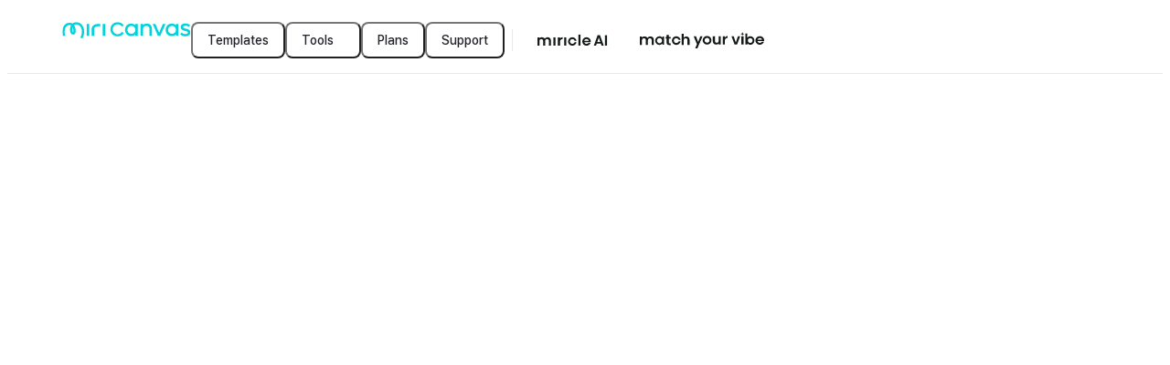

--- FILE ---
content_type: text/html; charset=utf-8
request_url: https://www.miricanvas.com/en/template/all-types/%EA%B2%BD%EB%B3%B5%EA%B6%81?purpose=ALL&keyword=%EA%B2%BD%EB%B3%B5%EA%B6%81
body_size: 13508
content:
<!DOCTYPE html><html lang="en" data-f="Html-df32"><head data-f="Head-80b0"><meta charSet="UTF-8" data-f="meta-4970"/><title data-f="title-e618">Free 경복궁 Templates 1 Pages | Miricanvas</title><meta name="description" content="Find a unique, distinctive 경복궁 template perfect for your needs at MiriCanvas. 1 Pasges | MiriCanvas" data-f="meta-7164"/><meta property="fb:app_id" content="561547997625169" data-f="meta-2845"/><meta name="naver-site-verification" content="6d109d74d6dbeaaf50d0d735b77d3b0477d90898" data-f="meta-245f"/><meta name="google-site-verification" content="nwbI3Y2xmf9ighkhObFEMgbQFiykpcVtBLeyanUNzEk" data-f="meta-f19b"/><meta name="facebook-domain-verification" content="o779dvl35rxbwipnag9ggd5w723h9q" data-f="meta-300b"/><meta name="p:domain_verify" content="6f9874cfe3c5e88c6fea55b2bc27f8c5" data-f="meta-7c69"/><meta property="og:site_name" content="MiriCanvas" data-f="meta-bf63"/><meta property="og:type" content="website" data-f="meta-2d1c"/><meta property="og:title" content="Free 경복궁 Templates 1 Pages | Miricanvas" data-f="meta-a27b"/><meta property="og:description" content="Find a unique, distinctive 경복궁 template perfect for your needs at MiriCanvas. 1 Pasges | MiriCanvas" data-f="meta-f8be"/><meta property="og:image" content="https://resource.miricanvas.com/2_0/image/og/OG_templates_all.png" data-f="meta-ee93"/><meta property="og:image:width" content="1200" data-f="meta-237c"/><meta property="og:image:height" content="675" data-f="meta-647d"/><meta property="og:image:secure_url" content="https://resource.miricanvas.com/2_0/image/og/OG_templates_all.png" data-f="meta-13f7"/><meta name="twitter:image" content="https://resource.miricanvas.com/2_0/image/og/OG_templates_all.png" data-f="meta-6b1e"/><meta name="twitter:card" content="summary_large_image" data-f="meta-efe1"/><meta name="twitter:site" content="@miricanvas" data-f="meta-06eb"/><meta name="twitter:title" content="Free 경복궁 Templates 1 Pages | Miricanvas" data-f="meta-20f3"/><meta name="twitter:description" content="Find a unique, distinctive 경복궁 template perfect for your needs at MiriCanvas. 1 Pasges | MiriCanvas" data-f="meta-2d79"/><meta name="twitter:creator" content="@miricanvas" data-f="meta-55af"/><meta name="keywords" content="unique design templates, free design templates, unique design templates, free design tool, copyright free, MiriCanvas" data-f="meta-8f11"/><meta name="robots" content="max-image-preview:large, max-snippet:-1, max-video-preview:-1" data-f="meta-6a7a"/><link rel="canonical" href="https://www.miricanvas.com/en/template/all-types/경복궁" data-f="link-6a2b"/><link rel="alternate" hrefLang="ko" href="https://www.miricanvas.com/ko/template/all-types/경복궁" data-f="link-f2ce"/><link rel="alternate" hrefLang="en" href="https://www.miricanvas.com/en/template/all-types/경복궁" data-f="link-f2ce"/><link rel="alternate" hrefLang="ja" href="https://www.miricanvas.com/ja/template/all-types/경복궁" data-f="link-f2ce"/><link rel="alternate" hrefLang="de" href="https://www.miricanvas.com/de/template/all-types/경복궁" data-f="link-f2ce"/><link rel="alternate" hrefLang="es" href="https://www.miricanvas.com/es/template/all-types/경복궁" data-f="link-f2ce"/><link rel="alternate" hrefLang="fr" href="https://www.miricanvas.com/fr/template/all-types/경복궁" data-f="link-f2ce"/><link rel="alternate" hrefLang="it" href="https://www.miricanvas.com/it/template/all-types/경복궁" data-f="link-f2ce"/><link rel="alternate" hrefLang="nl" href="https://www.miricanvas.com/nl/template/all-types/경복궁" data-f="link-f2ce"/><link rel="alternate" hrefLang="pt" href="https://www.miricanvas.com/pt/template/all-types/경복궁" data-f="link-f2ce"/><link rel="alternate" hrefLang="vi" href="https://www.miricanvas.com/vi/template/all-types/경복궁" data-f="link-f2ce"/><link rel="alternate" hrefLang="id" href="https://www.miricanvas.com/id/template/all-types/경복궁" data-f="link-f2ce"/><link rel="alternate" hrefLang="x-default" href="https://www.miricanvas.com/en/template/all-types/경복궁" data-f="link-xdefault"/><script type="application/ld+json" data-f="script-3453">[{"@context":"https://schema.org","@type":"BreadcrumbList","itemListElement":[{"@type":"ListItem","position":1,"item":{"@type":"Thing","@id":"https://www.miricanvas.com/en/templates","name":"Templates"}},{"@type":"ListItem","position":2,"item":{"@type":"Thing","@id":"https://www.miricanvas.com/en/template/all-types/경복궁","name":"경복궁"}}]},{"@context":"https://schema.org","@type":"ItemList","itemListOrder":"http://schema.org/ItemListOrderUnordered","numberOfItems":0}]</script><meta name="viewport" content="width=device-width, initial-scale=1, minimum-scale=1, maximum-scale=10, user-scalable=yes, viewport-fit=cover, interactive-widget=resizes-content" data-f="meta-35f6"/><meta name="next-head-count" content="39"/><style data-f="style-02f2">@layer miricanvas-web-base, miricanvas-ds-base;</style><link rel="preconnect" href="https://resource.miricanvas.com/" data-f="link-ca83"/><link rel="preconnect" href="https://file.miricanvas.com/" data-f="link-adda"/><link rel="preconnect" href="https://api.miricanvas.com/" data-f="link-65f7"/><link rel="preload" as="style" href="https://resource.miricanvas.com/font/pretendard/pretendardvariable-dynamic-subset.css" data-f="link-1567"/><link rel="stylesheet" type="text/css" href="https://resource.miricanvas.com/font/pretendard/pretendardvariable-dynamic-subset.css" data-f="link-36c7"/><link rel="apple-touch-icon" sizes="57x57" href="https://resource.miricanvas.com/2_0/image/favicon/apple-touch-icon-57x57.png" data-f="link-0ecd"/><link rel="apple-touch-icon" sizes="60x60" href="https://resource.miricanvas.com/2_0/image/favicon/apple-touch-icon-60x60.png" data-f="link-f5fd"/><link rel="apple-touch-icon" sizes="72x72" href="https://resource.miricanvas.com/2_0/image/favicon/apple-touch-icon-72x72.png" data-f="link-ec60"/><link rel="apple-touch-icon" sizes="76x76" href="https://resource.miricanvas.com/2_0/image/favicon/apple-touch-icon-76x76.png" data-f="link-4873"/><link rel="apple-touch-icon" sizes="114x114" href="https://resource.miricanvas.com/2_0/image/favicon/apple-touch-icon-114x114.png" data-f="link-c40e"/><link rel="apple-touch-icon" sizes="120x120" href="https://resource.miricanvas.com/2_0/image/favicon/apple-touch-icon-120x120.png" data-f="link-46e2"/><link rel="apple-touch-icon" sizes="144x144" href="https://resource.miricanvas.com/2_0/image/favicon/apple-touch-icon-144x144.png" data-f="link-d41b"/><link rel="apple-touch-icon" sizes="152x152" href="https://resource.miricanvas.com/2_0/image/favicon/apple-touch-icon-152x152.png" data-f="link-984e"/><link rel="apple-touch-icon" sizes="180x180" href="https://resource.miricanvas.com/2_0/image/favicon/apple-touch-icon-180x180.png" data-f="link-4bc7"/><link rel="icon" type="image/png" sizes="16x16" href="https://resource.miricanvas.com/2_0/image/favicon/favicon-16x16.png" data-f="link-3fde"/><link rel="icon" type="image/png" sizes="32x32" href="https://resource.miricanvas.com/2_0/image/favicon/favicon-32x32.png" data-f="link-6c2d"/><link rel="icon" type="image/png" sizes="192x192" href="https://resource.miricanvas.com/2_0/image/favicon/android-chrome-192x192.png" data-f="link-20fe"/><noscript data-n-css=""></noscript><script defer="" nomodule="" src="https://www.miricanvas.com/homepage/26.113/_next/static/chunks/polyfills-42372ed130431b0a.js"></script><script id="i18n-execute-script-homepage" src="https://resource.miricanvas.com/locales/production/en/homepage.js?version=26011707&amp;appName=homepage" data-f="Script-0991" defer="" data-nscript="beforeInteractive"></script><script id="i18n-execute-script-shared" src="https://resource.miricanvas.com/locales/production/en/shared.js?version=26011707&amp;appName=homepage" data-f="Script-0991" defer="" data-nscript="beforeInteractive"></script><script defer="" src="https://www.miricanvas.com/homepage/26.113/_next/static/chunks/69229.40cb06b78cf13d08.js"></script><script defer="" src="https://www.miricanvas.com/homepage/26.113/_next/static/chunks/85315.7b4ae55d6111bcf1.js"></script><script src="https://www.miricanvas.com/homepage/26.113/_next/static/chunks/webpack-47cdb6346834c475.js" defer=""></script><script src="https://www.miricanvas.com/homepage/26.113/_next/static/chunks/framework-a39c2c7e78c94887.js" defer=""></script><script src="https://www.miricanvas.com/homepage/26.113/_next/static/chunks/main-7d84489c20b89ceb.js" defer=""></script><script src="https://www.miricanvas.com/homepage/26.113/_next/static/chunks/pages/_app-9cb6a67ffb0d2619.js" defer=""></script><script src="https://www.miricanvas.com/homepage/26.113/_next/static/chunks/75528dae-aca2bc6bab3bc8a1.js" defer=""></script><script src="https://www.miricanvas.com/homepage/26.113/_next/static/chunks/5c6a4aaa-c76995f2655df014.js" defer=""></script><script src="https://www.miricanvas.com/homepage/26.113/_next/static/chunks/45402-6a653656c657c564.js" defer=""></script><script src="https://www.miricanvas.com/homepage/26.113/_next/static/chunks/86981-e77a2ae715a2ccab.js" defer=""></script><script src="https://www.miricanvas.com/homepage/26.113/_next/static/chunks/11223-d721009df67b1da7.js" defer=""></script><script src="https://www.miricanvas.com/homepage/26.113/_next/static/chunks/22546-f3b89735fd287056.js" defer=""></script><script src="https://www.miricanvas.com/homepage/26.113/_next/static/chunks/85976-a5a5805fec83363b.js" defer=""></script><script src="https://www.miricanvas.com/homepage/26.113/_next/static/chunks/41905-eb8aa0679a998964.js" defer=""></script><script src="https://www.miricanvas.com/homepage/26.113/_next/static/chunks/18121-81d4f86fad52d715.js" defer=""></script><script src="https://www.miricanvas.com/homepage/26.113/_next/static/chunks/89680-c66ed91bfdba6145.js" defer=""></script><script src="https://www.miricanvas.com/homepage/26.113/_next/static/chunks/79625-a014c27e299832ab.js" defer=""></script><script src="https://www.miricanvas.com/homepage/26.113/_next/static/chunks/72597-fdebb03bf5e3224b.js" defer=""></script><script src="https://www.miricanvas.com/homepage/26.113/_next/static/chunks/64019-638c1bedb9766c03.js" defer=""></script><script src="https://www.miricanvas.com/homepage/26.113/_next/static/chunks/90126-c0439a03128eca8d.js" defer=""></script><script src="https://www.miricanvas.com/homepage/26.113/_next/static/chunks/49386-a16c6e432bad4758.js" defer=""></script><script src="https://www.miricanvas.com/homepage/26.113/_next/static/chunks/20180-ddfc9fccc8f3b693.js" defer=""></script><script src="https://www.miricanvas.com/homepage/26.113/_next/static/chunks/48099-045eb39556d9d5fc.js" defer=""></script><script src="https://www.miricanvas.com/homepage/26.113/_next/static/chunks/24973-18bb8fa35b7476dc.js" defer=""></script><script src="https://www.miricanvas.com/homepage/26.113/_next/static/chunks/25141-d9cdc3a2e89cc355.js" defer=""></script><script src="https://www.miricanvas.com/homepage/26.113/_next/static/chunks/1478-09a9490e9e4aaf66.js" defer=""></script><script src="https://www.miricanvas.com/homepage/26.113/_next/static/chunks/17171-6ce2825a088a1c56.js" defer=""></script><script src="https://www.miricanvas.com/homepage/26.113/_next/static/chunks/2696-486a1ec9f9d80628.js" defer=""></script><script src="https://www.miricanvas.com/homepage/26.113/_next/static/chunks/83358-c20a719939e91d08.js" defer=""></script><script src="https://www.miricanvas.com/homepage/26.113/_next/static/chunks/7201-3f3dc15fba5ec3a7.js" defer=""></script><script src="https://www.miricanvas.com/homepage/26.113/_next/static/chunks/56334-5a0f9f1e8d0ef91b.js" defer=""></script><script src="https://www.miricanvas.com/homepage/26.113/_next/static/chunks/53960-cc00b0d1a67f7cae.js" defer=""></script><script src="https://www.miricanvas.com/homepage/26.113/_next/static/chunks/46002-8c5ae82a5d8c41ea.js" defer=""></script><script src="https://www.miricanvas.com/homepage/26.113/_next/static/chunks/62575-369f996644f17def.js" defer=""></script><script src="https://www.miricanvas.com/homepage/26.113/_next/static/chunks/pages/%5Blang%5D/template/all-types/ssr/%5Bkeyword%5D-dfd69b1e88b0753b.js" defer=""></script><script src="https://www.miricanvas.com/homepage/26.113/_next/static/Zkz_YcbWjPtcpeGEwlmaJ/_buildManifest.js" defer=""></script><script src="https://www.miricanvas.com/homepage/26.113/_next/static/Zkz_YcbWjPtcpeGEwlmaJ/_ssgManifest.js" defer=""></script><style data-styled="" data-styled-version="6.1.19">.fvkuXN{min-width:20px;}/*!sc*/
.jliweU{min-width:16px;}/*!sc*/
data-styled.g2[id="sc-1e405a78-0"]{content:"fvkuXN,jliweU,"}/*!sc*/
.gJCocG{cursor:pointer;width:40px;min-height:40px;position:relative;box-sizing:border-box;border-radius:8px;padding:8px 16px;display:inline-flex;justify-content:center;align-items:center;column-gap:6px;font:500 0.875rem/1.25rem Pretendard Variable,Figtree,IBM Plex Sans JP,Pretendard JP Variable,Pretendard Std Variable;text-align:center;overflow:hidden;outline-style:solid;outline-width:1px;background-color:#23242a00;outline-color:#23242a00;color:#23242a;text-decoration:none;}/*!sc*/
@media (pointer:fine){.gJCocG:not([aria-disabled='true']):not([data-loading='true']):hover{background-color:#23242a00;outline-color:#23242a00;color:#23242a;}}/*!sc*/
.gJCocG::after{position:absolute;top:0;left:0;content:'';width:100%;height:100%;opacity:0;}/*!sc*/
@media (prefers-reduced-motion:reduce){.gJCocG::after{transition:none;}}/*!sc*/
@media (prefers-reduced-motion:no-preference){.gJCocG::after{transition:background-color 100ms;}}/*!sc*/
@media (pointer:fine){.gJCocG:hover::after{background-color:#23242a0d;opacity:1;}}/*!sc*/
.gJCocG:active::after{background-color:#23242a26;opacity:1;}/*!sc*/
.gJCocG[aria-disabled='true']::after,.gJCocG[data-loading='true']::after{opacity:0;}/*!sc*/
.bbsZzG{cursor:pointer;min-height:40px;position:relative;box-sizing:border-box;border-radius:8px;padding:8px 16px;display:inline-flex;justify-content:center;align-items:center;column-gap:6px;font:500 0.875rem/1.25rem Pretendard Variable,Figtree,IBM Plex Sans JP,Pretendard JP Variable,Pretendard Std Variable;text-align:center;overflow:hidden;outline-style:solid;outline-width:1px;background-color:#23242a00;outline-color:#23242a00;color:#23242a;text-decoration:none;}/*!sc*/
@media (pointer:fine){.bbsZzG:not([aria-disabled='true']):not([data-loading='true']):hover{background-color:#23242a00;outline-color:#23242a00;color:#23242a;}}/*!sc*/
.bbsZzG::after{position:absolute;top:0;left:0;content:'';width:100%;height:100%;opacity:0;}/*!sc*/
@media (prefers-reduced-motion:reduce){.bbsZzG::after{transition:none;}}/*!sc*/
@media (prefers-reduced-motion:no-preference){.bbsZzG::after{transition:background-color 100ms;}}/*!sc*/
@media (pointer:fine){.bbsZzG:hover::after{background-color:#23242a0d;opacity:1;}}/*!sc*/
.bbsZzG:active::after{background-color:#23242a26;opacity:1;}/*!sc*/
.bbsZzG[aria-disabled='true']::after,.bbsZzG[data-loading='true']::after{opacity:0;}/*!sc*/
data-styled.g3[id="sc-c406f275-0"]{content:"gJCocG,bbsZzG,"}/*!sc*/
.igsjyI{display:flex;align-items:center;flex-wrap:nowrap;}/*!sc*/
.kfvbVp{display:flex;justify-content:center;align-items:center;flex-wrap:nowrap;width:116px;height:40px;}/*!sc*/
data-styled.g4[id="sc-8ce90ab7-0"]{content:"igsjyI,kfvbVp,"}/*!sc*/
.fMbuqI{max-width:calc(100% - 40px);position:fixed;top:20px;left:20px;display:flex;justify-content:center;align-items:center;flex-direction:column-reverse;gap:10px;list-style:none;}/*!sc*/
data-styled.g6[id="sc-6e0b62d8-0"]{content:"fMbuqI,"}/*!sc*/
.eZqiFv{max-width:calc(100% - 40px);width:max-content;position:fixed;top:20px;left:50%;transform:translateX(-50%);display:flex;justify-content:center;align-items:center;flex-direction:column-reverse;gap:10px;list-style:none;}/*!sc*/
data-styled.g7[id="sc-6e0b62d8-1"]{content:"eZqiFv,"}/*!sc*/
.gHAybN{max-width:calc(100% - 40px);position:fixed;top:20px;right:20px;display:flex;justify-content:center;align-items:center;flex-direction:column-reverse;gap:10px;list-style:none;}/*!sc*/
data-styled.g8[id="sc-6e0b62d8-2"]{content:"gHAybN,"}/*!sc*/
.EhiCy{max-width:calc(100% - 40px);position:fixed;bottom:20px;left:20px;display:flex;justify-content:center;align-items:center;flex-direction:column;gap:10px;list-style:none;}/*!sc*/
data-styled.g9[id="sc-6e0b62d8-3"]{content:"EhiCy,"}/*!sc*/
.gzrcYf{max-width:calc(100% - 40px);width:max-content;position:fixed;bottom:20px;left:50%;transform:translateX(-50%);display:flex;justify-content:center;align-items:center;flex-direction:column;gap:10px;list-style:none;}/*!sc*/
data-styled.g10[id="sc-6e0b62d8-4"]{content:"gzrcYf,"}/*!sc*/
.cKzodz{max-width:calc(100% - 40px);position:fixed;bottom:20px;right:20px;display:flex;justify-content:center;align-items:center;flex-direction:column;gap:10px;list-style:none;}/*!sc*/
data-styled.g11[id="sc-6e0b62d8-5"]{content:"cKzodz,"}/*!sc*/
body{user-select:none;-webkit-user-select:none;-webkit-touch-callout:none;-webkit-tap-highlight-color:rgba(0,0,0,0);}/*!sc*/
#__next,#root{height:100%;height:100dvh;isolation:isolate;z-index:0;background-color:#fff;color:#16181d;}/*!sc*/
#portal_container{position:fixed;top:0;left:0;z-index:1;}/*!sc*/
#__mds_tooltip_container_{position:absolute;z-index:2;}/*!sc*/
#__mds_snackbar_container_{position:absolute;z-index:3;}/*!sc*/
#__mds_snackbar_container_ [data-position-y='top']{top:84px;}/*!sc*/
#__mds_snackbar_container_ [data-position-y='bottom']{bottom:40px;}/*!sc*/
#__photo_extra_edit_container_{position:absolute;top:0;left:0;}/*!sc*/
#__onboarding_tooltip_container_{position:absolute;z-index:1;}/*!sc*/
@layer miricanvas-ds-base{body{margin:0;padding:0;}:not([data-no-reset='true'],[data-no-reset='true'] *):where( a,blockquote,button,dd,dl,dt,fieldset,figure,form,h1,h2,h3,h4,h5,h6,header,iframe,input,legend,li,menu,nav,ol,p,pre,select,section,table,td,textarea,th,ul ){margin:0;padding:0;}:not([data-no-reset='true'],[data-no-reset='true'] *):where(h1,h2,h3,h4,h5,h6){font-size:100%;font-weight:normal;}:not([data-no-reset='true'],[data-no-reset='true'] *):where(ul){list-style:none;}:not([data-no-reset='true'],[data-no-reset='true'] *):where(button){background:none;color:inherit;border:none;padding:0;font:inherit;cursor:pointer;outline:inherit;}:not([data-no-reset='true'],[data-no-reset='true'] *):where(input,textarea,select,a){margin:0;font-family:inherit;color:inherit;-webkit-tap-highlight-color:rgba(0,0,0,0);}:not([data-no-reset='true'],[data-no-reset='true'] *):where(input,textarea,select,a):visited{color:inherit;}:not(html):not([data-no-reset='true'],[data-no-reset='true'] *),:not(html):not([data-no-reset='true'],[data-no-reset='true'] *)::before,:not(html):not([data-no-reset='true'],[data-no-reset='true'] *)::after{box-sizing:inherit;}html{box-sizing:border-box;}:not([data-no-reset='true'],[data-no-reset='true'] *):where(img,video){height:auto;}:not([data-no-reset='true'],[data-no-reset='true'] *):where(iframe){border:0;}:not([data-no-reset='true'],[data-no-reset='true'] *):where(table){border-collapse:collapse;border-spacing:0;}:not([data-no-reset='true'],[data-no-reset='true'] *):where(td,th){padding:0;}body{-webkit-font-smoothing:antialiased;-moz-osx-font-smoothing:grayscale;font-smooth:never;}}/*!sc*/
.reactgrid-content .rg-pane .rg-cell{color:#16181d!important;border-color:#5a65773d!important;justify-content:center;font:400 0.875rem/1.42 Pretendard Variable,Figtree,IBM Plex Sans JP,Pretendard JP Variable,Pretendard Std Variable;}/*!sc*/
.reactgrid-content .rg-pane .rg-cell.rg-header-cell{background-color:#5a657617!important;font:400 0.75rem/1.35 Pretendard Variable,Figtree,IBM Plex Sans JP,Pretendard JP Variable,Pretendard Std Variable;}/*!sc*/
.reactgrid-content .rg-pane .rg-cell[class~="rg-text-cell"][class~="valid"][class~="invalid-cell"]{border-color:#E54A1A!important;border-left:1px solid #E54A1A!important;border-top:1px solid #E54A1A!important;}/*!sc*/
.reactgrid-content .rg-pane .rg-cell-focus,.reactgrid-content .rg-pane .rg-cell-highlight{border-color:#26C7D9!important;}/*!sc*/
.reactgrid-content .rg-pane .rg-touch-fill-handle{width:8px;height:8px;padding:1px;}/*!sc*/
.reactgrid-content .rg-pane .rg-touch-fill-handle .rg-fill-handle{width:100%;height:100%;background-color:#26C7D9!important;border-radius:4px;}/*!sc*/
.reactgrid-content .rg-pane .rg-partial-area.rg-partial-area-selected-range{border-color:#26C7D9!important;background-color:rgba(33, 175, 191, 0.1)!important;}/*!sc*/
.reactgrid-content .rg-celleditor{border-color:#26C7D9;padding:2px 4px;}/*!sc*/
.reactgrid-content .rg-celleditor input{border:none;font:400 0.875rem/1.42 Pretendard Variable,Figtree,IBM Plex Sans JP,Pretendard JP Variable,Pretendard Std Variable;text-align:center;}/*!sc*/
iframe#launcher{display:none!important;}/*!sc*/
:root{--sat:env(safe-area-inset-top);--sar:env(safe-area-inset-right);--sab:env(safe-area-inset-bottom);--sal:env(safe-area-inset-left);}/*!sc*/
data-styled.g13[id="sc-global-bKvasq1"]{content:"sc-global-bKvasq1,"}/*!sc*/
.EkFOr{display:block;white-space:normal;overflow-wrap:break-word;overflow:hidden;text-overflow:ellipsis;white-space:nowrap;}/*!sc*/
data-styled.g59[id="sc-865225a6-0"]{content:"EkFOr,"}/*!sc*/
.jctbEd{width:0px;height:100%;padding:0 8px 0 8px;}/*!sc*/
data-styled.g108[id="sc-dcafccf6-0"]{content:"jctbEd,"}/*!sc*/
.hRgBbS{width:0px;height:100%;border-right-style:solid;border-right-width:1px;border-right-color:#5a657726;}/*!sc*/
data-styled.g109[id="sc-dcafccf6-1"]{content:"hRgBbS,"}/*!sc*/
.hyQpxG{width:fit-content;display:flex;flex-direction:column;justify-content:center;align-items:flex-start;text-decoration:none;}/*!sc*/
data-styled.g110[id="sc-a37f85a7-0"]{content:"hyQpxG,"}/*!sc*/
.deheeD{display:none;}/*!sc*/
@media only screen and (min-width:0px) and (max-width:499px){.deheeD{display:inherit;}}/*!sc*/
.hCNOxL{display:none;}/*!sc*/
@media only screen and (min-width:500px) and (max-width:1279px){.hCNOxL{display:inherit;}}/*!sc*/
.igXHTo{display:none;}/*!sc*/
@media only screen and (min-width:1280px) and (max-width:9999px){.igXHTo{display:inherit;}}/*!sc*/
data-styled.g112[id="sc-1f5afada-0"]{content:"deheeD,hCNOxL,igXHTo,"}/*!sc*/
.gpmDwY{display:flex;}/*!sc*/
data-styled.g120[id="sc-5f275168-0"]{content:"gpmDwY,"}/*!sc*/
.jEJNnJ{display:flex;}/*!sc*/
data-styled.g122[id="sc-29860aad-0"]{content:"jEJNnJ,"}/*!sc*/
.jLKnfn.jLKnfn{overflow:visible;}/*!sc*/
.jLKnfn::after{border-radius:10px;}/*!sc*/
data-styled.g125[id="sc-a81715a1-0"]{content:"jLKnfn,"}/*!sc*/
.cxLbpM{height:40px;padding:12px 0px;gap:10px;}/*!sc*/
data-styled.g160[id="sc-7f20bef5-0"]{content:"cxLbpM,"}/*!sc*/
.bPazDZ{width:100%;}/*!sc*/
data-styled.g162[id="sc-9d7dfdb0-0"]{content:"bPazDZ,"}/*!sc*/
.eVXRBm{z-index:2;position:sticky;top:0;left:0;display:flex;justify-content:center;align-items:center;width:100%;height:72px;padding:0 60px;border-bottom:1px solid #5a657726;background:#fff;}/*!sc*/
@media screen and (min-width:768px){.eVXRBm{padding:0 60px;}}/*!sc*/
@media screen and (min-width:500px) and (max-width:767px){.eVXRBm{padding:0 20px;}}/*!sc*/
@media screen and (max-width:499px){.eVXRBm{padding:0 20px;height:64px;}}/*!sc*/
data-styled.g163[id="sc-9d7dfdb0-1"]{content:"eVXRBm,"}/*!sc*/
.eumKFa{display:flex;gap:12px;justify-content:space-between;align-items:center;flex:1 0 0;}/*!sc*/
@media screen and (max-width:767px){.eumKFa{gap:0;}}/*!sc*/
data-styled.g164[id="sc-9d7dfdb0-2"]{content:"eumKFa,"}/*!sc*/
.jrhlIk{display:flex;align-items:center;gap:28px;}/*!sc*/
data-styled.g165[id="sc-9d7dfdb0-3"]{content:"jrhlIk,"}/*!sc*/
.jUYlSX{display:flex;align-items:flex-start;gap:12px;flex-grow:1;justify-content:flex-end;}/*!sc*/
@media (min-width:1280px){.jUYlSX{gap:24px;}}/*!sc*/
@media screen and (max-width:499px){.jUYlSX{gap:8px;}}/*!sc*/
data-styled.g166[id="sc-9d7dfdb0-4"]{content:"jUYlSX,"}/*!sc*/
.cVBWrD{display:flex;align-items:center;}/*!sc*/
data-styled.g167[id="sc-9d7dfdb0-5"]{content:"cVBWrD,"}/*!sc*/
.hPhdQT{width:168px;height:40px;display:flex;align-items:center;justify-content:center;cursor:pointer;}/*!sc*/
data-styled.g175[id="sc-af2a56f0-0"]{content:"hPhdQT,"}/*!sc*/
.eYMqSw{display:flex;gap:2px;}/*!sc*/
data-styled.g176[id="sc-18f1b5d-0"]{content:"eYMqSw,"}/*!sc*/
.fJRgNQ{height:24px;}/*!sc*/
data-styled.g177[id="sc-18f1b5d-1"]{content:"fJRgNQ,"}/*!sc*/
.kRDpdW{position:absolute;padding-bottom:env(safe-area-inset-bottom);right:24px;bottom:24px;display:flex;flex-direction:column;gap:12px;}/*!sc*/
data-styled.g1309[id="sc-b73f61e2-0"]{content:"kRDpdW,"}/*!sc*/
.cXiDye{display:flex;flex-direction:column;height:100%;}/*!sc*/
data-styled.g1310[id="sc-3cb5f067-0"]{content:"cXiDye,"}/*!sc*/
.bIanHv{overflow:hidden;height:100dvh;}/*!sc*/
data-styled.g1311[id="sc-3cb5f067-1"]{content:"bIanHv,"}/*!sc*/
.gseKTq{overflow-y:auto;height:100%;}/*!sc*/
data-styled.g1312[id="sc-3cb5f067-2"]{content:"gseKTq,"}/*!sc*/
.eDfDev{position:relative;}/*!sc*/
data-styled.g1313[id="sc-3cb5f067-3"]{content:"eDfDev,"}/*!sc*/
.hgbYAr{flex:1;}/*!sc*/
data-styled.g1314[id="sc-3cb5f067-4"]{content:"hgbYAr,"}/*!sc*/
</style></head><body style="overflow-x:hidden" data-f="body-bc47"><div id="__next"><div data-f="Container-a877" class="sc-3cb5f067-1 bIanHv"><div data-f="ScrollContainer-8428" class="sc-3cb5f067-2 gseKTq"><div data-f="ScrollContentsWrapper-7bba" class="sc-3cb5f067-3 eDfDev"><header data-f="HeaderContainer-fd7c" class="sc-9d7dfdb0-1 eVXRBm"><div data-f="HeaderItemWrapper-b160" class="sc-9d7dfdb0-2 eumKFa"><div data-f="HeaderLeftItems-6cc4" class="sc-9d7dfdb0-3 jrhlIk"><div data-f="HamburgerLogoWrapper-5a16" class="sc-9d7dfdb0-5 cVBWrD"><div from="0" to="499" data-f="CssMediaComponent-ffc7" class="sc-1f5afada-0 deheeD"><button data-name="mds_Button" tabindex="0" color="neutral" shape="square" aria-label="Open aside menu" data-f="Button-bee1-StyledButton-c678" class="sc-c406f275-0 gJCocG"><i style="width:20px;height:20px" data-f="i-67c6"></i></button></div><div from="500" to="1279" data-f="CssMediaComponent-ffc7" class="sc-1f5afada-0 hCNOxL"><button data-name="mds_Button" tabindex="0" color="neutral" shape="square" aria-label="Open aside menu" data-f="Button-8cde-StyledButton-c678" class="sc-c406f275-0 gJCocG"><i style="width:20px;height:20px" data-f="i-67c6"></i></button></div><div data-f="LargeLogoWrapper-566b" class="sc-7f20bef5-0 cxLbpM"><a aria-label="Go to main page" data-f="a-33a0" href="https://www.miricanvas.com/en"><svg xmlns="http://www.w3.org/2000/svg" width="141" height="19" viewBox="0 0 141 19" fill="none" data-f="svg-8699"><g clip-path="url(#clip0_5362_1886)" data-f="g-9193"><path d="M60.7215 15.869C56.2282 15.869 52.8242 12.514 52.8242 8.0629C52.8242 3.61182 56.216 0.256836 60.7215 0.256836C63.3943 0.256836 65.8534 1.52449 67.2994 3.64723L67.4533 3.87326L65.3346 5.1872L65.1985 4.97479C64.2168 3.492 62.5869 2.641 60.7256 2.641C57.6593 2.641 55.3459 4.97207 55.3459 8.0629C55.3459 11.1537 57.6606 13.4848 60.7256 13.4848C62.5869 13.4848 64.2168 12.6352 65.1985 11.151L65.3346 10.94L67.4533 12.2526L67.2994 12.4799C65.8534 14.5959 63.3943 15.869 60.7215 15.869Z" fill="#00D4DA" data-f="path-1f2c"></path><path d="M80.0655 3.74008C78.9843 2.49829 77.3654 1.84473 75.3516 1.84473C71.6072 1.84473 68.7832 4.79668 68.7832 8.71265C68.7832 12.6286 71.6072 15.5806 75.3516 15.5806C77.3599 15.5806 78.9843 14.927 80.0655 13.6852V15.281H82.6443V2.14428H80.0655V3.74008ZM75.7505 13.078C73.2765 13.078 71.4097 11.2017 71.4097 8.71265C71.4097 6.22364 73.2765 4.34735 75.7505 4.34735C78.2246 4.34735 80.0655 6.22364 80.0655 8.71265C80.0655 11.2017 78.211 13.078 75.7505 13.078V13.078Z" fill="#00D4DA" data-f="path-a1f1"></path><path d="M92.7856 1.84473C90.9883 1.84473 89.4116 2.42205 88.4285 3.43644V2.14428H85.8496V15.281H88.4285V7.94063C88.4285 5.76206 89.8677 4.34735 92.0953 4.34735C94.218 4.34735 95.5891 5.73755 95.5891 7.88752V15.2783H98.1667V7.21762C98.1599 4.00423 96.0004 1.84473 92.7856 1.84473Z" fill="#00D4DA" data-f="path-2dc4"></path><path d="M106.085 11.9379L101.946 2.14258H99.002L104.772 15.2807H107.323L113.093 2.14258H110.226L106.085 11.9379Z" fill="#00D4DA" data-f="path-df0a"></path><path d="M124.497 3.73871C123.417 2.49829 121.793 1.84473 119.783 1.84473C116.039 1.84473 113.215 4.79668 113.215 8.71265C113.215 12.6286 116.039 15.5806 119.783 15.5806C121.793 15.5806 123.417 14.9257 124.497 13.6852V15.281H127.076V2.14428H124.497V3.73871ZM124.497 8.71265C124.497 11.2017 122.643 13.078 120.182 13.078C117.722 13.078 115.843 11.2017 115.843 8.71265C115.843 6.22364 117.708 4.34735 120.182 4.34735C122.656 4.34735 124.497 6.22364 124.497 8.71265V8.71265Z" fill="#00D4DA" data-f="path-18f6"></path><path d="M135.463 7.42693C133.829 7.04159 132.41 6.708 132.41 5.59557C132.41 4.56348 133.687 4.09781 134.952 4.09781C136.21 4.0875 137.422 4.57041 138.329 5.44307L138.509 5.616L140.006 3.64439L139.855 3.50823C138.925 2.6654 137.314 1.65918 134.921 1.65918C132.334 1.65918 129.71 2.91458 129.71 5.71948C129.71 8.6619 132.4 9.33453 134.563 9.87509C136.107 10.2441 137.565 10.5927 137.565 11.7078C137.565 12.6922 136.467 13.3281 134.768 13.3281C133.227 13.3281 131.884 12.7835 130.882 11.7582L130.705 11.5757L129.199 13.5215L129.335 13.6576C130.756 15.0192 132.692 15.7654 134.782 15.7654C138.067 15.7654 140.275 14.0525 140.275 11.5008C140.291 8.57067 137.614 7.93344 135.463 7.42693Z" fill="#00D4DA" data-f="path-d191"></path><path d="M29.6158 2.13184H26.8926V15.2904H29.6158V2.13184Z" fill="#00D4DA" data-f="path-5370"></path><path d="M47.0552 2.13184H44.332V15.2904H47.0552V2.13184Z" fill="#00D4DA" data-f="path-d0b8"></path><path d="M16.7732 0.373906C16.3616 0.291655 15.9429 0.250152 15.5232 0.25C13.9572 0.251079 12.443 0.811179 11.2533 1.82946C10.6349 1.4215 9.93999 1.14355 9.21085 1.0125C8.84495 0.946866 8.47422 0.911794 8.1025 0.907652H8.02761C5.06749 0.907652 2.32522 2.81389 1.20326 5.64466C0.152098 8.29979 0.0145779 11.5159 0.783884 15.4782L0.798859 15.5585L3.24974 15.0833L3.23477 15.003C2.55397 11.4751 2.64247 8.7927 3.52615 6.56103C4.26278 4.69836 6.11319 3.39802 8.08071 3.39802C8.3136 3.40043 8.54588 3.4223 8.77513 3.46338C9.0933 3.52122 9.39999 3.6302 9.68332 3.78608C9.17471 4.71331 8.83449 5.72336 8.67846 6.76935C8.46767 8.13275 8.5297 9.52444 8.86091 10.8637C9.01886 11.4996 9.31432 12.4254 10.0414 13.1267C10.5818 13.6519 11.3031 13.9497 12.0566 13.9586C12.4658 13.9605 12.8691 13.8609 13.2303 13.6686C14.0963 13.2002 14.6055 12.2838 14.743 10.9454C14.9261 8.95775 14.6213 6.95548 13.8553 5.11228C13.6297 4.58048 13.352 4.07238 13.0261 3.59545C13.7473 3.04339 14.6299 2.74345 15.5382 2.74173C15.7882 2.7416 16.0377 2.76577 16.283 2.8139C18.1893 3.19378 19.7551 4.45599 20.6878 6.36496C22.1433 9.34278 21.8955 13.3432 20.0288 17.0658L19.992 17.138L22.2169 18.2545L22.2536 18.1823C24.4676 13.7707 24.7181 8.94383 22.9249 5.27159C21.6436 2.6505 19.4583 0.910378 16.7732 0.373906ZM11.128 7.15469C11.1969 6.70913 11.3091 6.27136 11.4629 5.84755C12.1442 7.36309 12.4192 9.02989 12.2608 10.684C12.1982 11.2926 12.0539 11.4601 12.0511 11.4682C11.9425 11.4561 11.8409 11.4082 11.7625 11.3321C11.5596 11.136 11.403 10.7956 11.2696 10.2591C11.0163 9.24405 10.9681 8.18862 11.128 7.15469V7.15469Z" fill="#00D4DA" data-f="path-e870"></path><path d="M38.005 2.30567C37.1458 2.44183 36.0361 2.67058 35.0843 3.23973C34.0304 3.87151 33.4504 4.42705 32.9602 5.28213C32.2971 6.45447 32.2971 7.69081 32.3039 8.78826V15.2981H34.9209V8.86451C34.9209 7.83922 34.9713 7.1734 35.2927 6.59472C35.9517 5.41013 37.3487 5.05747 38.4938 4.88319C39.2668 4.77978 40.0464 4.73426 40.8262 4.74703H41.8147V2.13275H40.8616C39.9063 2.11586 38.9512 2.17368 38.005 2.30567V2.30567Z" fill="#00D4DA" data-f="path-6eb8"></path></g><defs data-f="defs-c7e5"><clipPath id="clip0_5362_1886" data-f="clipPath-2d91"><rect width="140" height="18.0058" fill="white" transform="translate(0.291016 0.25)" data-f="rect-327b"></rect></clipPath></defs></svg></a></div></div><div from="1280" to="9999" data-f="CssMediaComponent-ffc7" class="sc-1f5afada-0 igXHTo"><div data-f="StyledDiv-6e75" class="sc-8ce90ab7-0 igsjyI"><div data-f="GNBButtonsContainer-c827" class="sc-18f1b5d-0 eYMqSw"><a href="https://www.miricanvas.com/en/templates?from=gnb" data-f="HeaderA-5433" class="sc-a37f85a7-0 hyQpxG"><button data-name="mds_Button" tabindex="0" color="neutral" shape="square" data-f="Button-5fcb-StyledButton-c678" class="sc-c406f275-0 bbsZzG"><span class="sc-865225a6-0 EkFOr span-typography" data-f="StyledSpan-5816">Templates</span></button></a><div aria-expanded="false" aria-haspopup="true" data-f="Wrapper-9f25" class="sc-29860aad-0 jEJNnJ"><div data-f="Wrapper-d2d3" class="sc-5f275168-0 gpmDwY"><button data-name="mds_Button" tabindex="0" color="neutral" shape="square" aria-haspopup="menu" id="RECOMMENDATION_ANCHOR" style="padding:8px 12px 8px 16px" class="sc-c406f275-0 bbsZzG sc-a81715a1-0 jLKnfn" data-f="Button-5fcb-StyledButton-c678"><span class="sc-865225a6-0 EkFOr span-typography" data-f="StyledSpan-5816">Tools</span><i style="width:16px;height:16px" data-f="i-67c6"></i></button></div></div><a href="https://www.miricanvas.com/en/pricing?from=gnb" data-f="HeaderA-110f" class="sc-a37f85a7-0 hyQpxG"><button data-name="mds_Button" tabindex="0" color="neutral" shape="square" data-f="Button-5fcb-StyledButton-c678" class="sc-c406f275-0 bbsZzG"><span class="sc-865225a6-0 EkFOr span-typography" data-f="StyledSpan-5816">Plans</span></button></a><a href="https://miricanvas.com/s/1682?from=gnb" data-f="HeaderA-110f" class="sc-a37f85a7-0 hyQpxG"><button data-name="mds_Button" tabindex="0" color="neutral" shape="square" data-f="Button-5fcb-StyledButton-c678" class="sc-c406f275-0 bbsZzG"><span class="sc-865225a6-0 EkFOr span-typography" data-f="StyledSpan-5816">Support</span></button></a></div><div data-f="DividerVerticalWrapper-573d" class="sc-18f1b5d-1 fJRgNQ"><div data-f="DividerVerticalWrapper-57cf" class="sc-dcafccf6-0 jctbEd"><div data-f="DividerVerticalLine-76ce" class="sc-dcafccf6-1 hRgBbS"></div></div></div><a href="https://www.miricanvas.com/en/miricle" data-f="a-054e" align="center" justify="center" width="116px" height="40px" class="sc-8ce90ab7-0 kfvbVp"><svg xmlns="http://www.w3.org/2000/svg" width="78" height="14" viewBox="0 0 78 14" fill="none" data-f="svg-c2c1"><path d="M54.6896 11.0681C53.5085 11.0681 52.5107 10.2867 52.1837 9.21337H59.2531C59.2944 8.9649 59.317 8.70995 59.317 8.44965C59.317 5.89527 57.2453 3.82467 54.6896 3.82467C52.1339 3.82467 50.0623 5.89527 50.0623 8.44965C50.0623 11.004 52.1339 13.0746 54.6896 13.0746C56.7148 13.0746 58.4352 11.7736 59.0624 9.96236H56.8272C56.3528 10.6312 55.5726 11.0681 54.6896 11.0681ZM54.6896 5.83075C55.8705 5.83075 56.8685 6.61211 57.1955 7.6857H52.1835C52.5105 6.61211 53.5085 5.83075 54.6894 5.83075H54.6896Z" fill="#141919" data-f="path-37ab"></path><path d="M14.7642 4.83373C15.4415 5.51106 15.7805 6.45628 15.7805 7.6694V12.9509H13.5045V8.03105C13.5045 7.32694 13.3256 6.78802 12.968 6.41409C12.6104 6.04037 12.1223 5.85352 11.5047 5.85352C10.8871 5.85352 10.3964 6.04037 10.0335 6.41409C9.66982 6.7878 9.48868 7.32694 9.48868 8.03105V12.9509H7.21241V8.03105C7.21241 7.32694 7.0335 6.78802 6.67567 6.41409C6.31807 6.04037 5.83025 5.85352 5.21244 5.85352C4.59462 5.85352 4.08782 6.04037 3.72486 6.41409C3.36167 6.7878 3.18008 7.32694 3.18008 8.03105V12.9509H0.903809V3.94811H3.18008V5.03688C3.47268 4.65781 3.84927 4.36 4.31006 4.14301C4.77063 3.92646 5.27743 3.81796 5.83025 3.81796C6.53473 3.81796 7.16349 3.96709 7.71631 4.2649C8.26913 4.56293 8.69709 4.98799 9.00086 5.54053C9.29346 5.02059 9.71874 4.60356 10.2771 4.28923C10.8355 3.97513 11.4397 3.81796 12.0902 3.81796C13.1958 3.81796 14.0872 4.15663 14.7645 4.83373H14.7642Z" fill="#141919" data-f="path-11c4"></path><path d="M20.7067 3.94811V12.9509H18.4307V3.94811H20.7067Z" fill="#141919" data-f="path-50a9"></path><path d="M32.5209 3.94811V12.9509H30.2449V3.94811H32.5209Z" fill="#141919" data-f="path-518d"></path><path d="M48.0588 0.925377V12.9509H45.7827V0.925377H48.0588Z" fill="#141919" data-f="path-79b5"></path><path d="M39.1518 11.0681C37.7048 11.0681 36.5317 9.89562 36.5317 8.44943C36.5317 7.00325 37.7046 5.83076 39.1518 5.83076C40.3327 5.83076 41.3306 6.61212 41.6576 7.68571H43.715C43.3507 5.495 41.4468 3.82446 39.1515 3.82446C36.5958 3.82446 34.5242 5.89506 34.5242 8.44943C34.5242 11.0038 36.5958 13.0744 39.1515 13.0744C41.4468 13.0744 43.3505 11.4039 43.715 9.21316H41.6576C41.3304 10.2867 40.3327 11.0679 39.1518 11.0679V11.0681Z" fill="#141919" data-f="path-4d01"></path><path d="M25.633 10.0503V8.47196C25.633 7.02578 26.8058 5.85351 28.2528 5.85351C28.3015 5.85351 28.349 5.8582 28.3971 5.86088V3.81818C27.7897 3.81818 27.2508 3.95369 26.7793 4.22449C26.3078 4.49529 25.9256 4.86922 25.633 5.34563V3.94811H23.3569V12.9509H25.633V10.0505V10.0503Z" fill="#141919" data-f="path-8f0a"></path><path d="M70.3485 10.7946H65.8393L65.0932 12.9509H62.7089L66.7801 1.61852H69.424L73.4952 12.9509H71.0947L70.3485 10.7946ZM69.7322 8.97871L68.0939 4.24478L66.4557 8.97871H69.7322Z" fill="#141919" data-f="path-6c9d"></path><path d="M77.0964 1.61852V12.9509H74.8203V1.61852H77.0964Z" fill="#141919" data-f="path-7396"></path></svg></a><a href="https://www.miricanvas.com/match-your-vibe" target="_blank" rel="noopener noreferrer" data-f="MYVLogoWrapper-fe1d" class="sc-af2a56f0-0 hPhdQT"><svg xmlns="http://www.w3.org/2000/svg" width="136" height="18" viewBox="0 0 136 18" fill="none" data-f="svg-926d"><path d="M93.0952 13.011V13.777H90.7501V4.64335H93.0952V6.06097C93.3964 5.57729 93.7905 5.19826 94.2767 4.92388C94.7629 4.6495 95.3179 4.51143 95.9435 4.51143V6.58423C95.8943 6.58159 95.8452 6.57719 95.7951 6.57719C94.3044 6.57719 93.0952 7.76617 93.0952 9.23393V13.011ZM33.6691 7.25347V5.37766H31.627V3.14305H29.3042V5.37766H28.2174V7.25347H29.3042V11.6084C29.3042 13.4789 30.2756 14.4137 32.2195 14.4137H33.6691V12.4895H32.5984C32.2472 12.4895 31.997 12.4218 31.8495 12.2855C31.7011 12.1501 31.627 11.9294 31.627 11.6251V7.25435L33.6691 7.25347ZM133.434 10.8635H135.737C135.091 12.7006 133.318 14.0206 131.231 14.0206C128.597 14.0206 126.462 11.9197 126.462 9.32802C126.462 6.73637 128.597 4.63543 131.231 4.63543C133.865 4.63543 136 6.73637 136 9.32802C136 9.59185 135.977 9.8504 135.934 10.1028H128.649C128.986 11.1915 130.015 11.9848 131.232 11.9848C132.142 11.9848 132.946 11.5415 133.435 10.8626L133.434 10.8635ZM128.649 8.55325H133.814C133.477 7.46453 132.448 6.67129 131.231 6.67129C130.014 6.67129 128.987 7.46365 128.649 8.55325ZM39.8787 12.1475C38.3879 12.1475 37.1787 10.9576 37.1787 9.49072C37.1787 8.02384 38.387 6.83398 39.8787 6.83398C41.0959 6.83398 42.1237 7.62634 42.4615 8.71595H44.5814C44.2061 6.49365 42.2443 4.79812 39.8787 4.79812C37.2449 4.79812 35.1098 6.89906 35.1098 9.49072C35.1098 12.0824 37.2449 14.1833 39.8787 14.1833C42.2434 14.1833 44.2061 12.4887 44.5814 10.2664H42.4615C42.1246 11.3551 41.0959 12.1475 39.8787 12.1475ZM26.5694 5.00039H24.7721V6.35382C23.8829 5.29939 22.7818 4.77174 21.4698 4.77174C20.1578 4.77174 19.0461 5.23168 18.1345 6.14979C17.2229 7.06879 16.7671 8.17246 16.7671 9.46082C16.7671 10.7492 17.2202 11.8581 18.1255 12.7877C19.0309 13.7172 20.1212 14.1824 21.3948 14.1824C22.6683 14.1824 23.7935 13.6495 24.7712 12.5845V13.8896H26.5685L26.5694 5.00039ZM19.5582 11.5574C19.013 10.991 18.7395 10.3218 18.7395 9.55052C18.7395 8.77927 19.0076 8.1109 19.5439 7.54368C20.0801 6.97733 20.737 6.69328 21.5145 6.69328C22.292 6.69328 22.948 6.96766 23.4852 7.51642C24.0214 8.06518 24.2895 8.74585 24.2895 9.55755C24.2895 10.3693 24.0169 11.0473 23.4718 11.5917C22.9266 12.136 22.276 12.4078 21.5217 12.4078C20.7674 12.4078 20.1033 12.1246 19.5582 11.5574ZM11.5272 4.91773C10.8569 4.91773 10.234 5.0769 9.65843 5.39613C9.08287 5.71536 8.64495 6.13836 8.34287 6.66602C8.03007 6.10582 7.58857 5.67403 7.01927 5.37151C6.44908 5.06899 5.80113 4.91773 5.07543 4.91773C4.50613 4.91773 3.98331 5.02765 3.50874 5.24751C3.03418 5.46736 2.64541 5.76988 2.34423 6.15419V5.04964H0V14.1833H2.34601V9.19171C2.34601 8.47762 2.5328 7.93062 2.90727 7.55159C3.28174 7.17256 3.79205 6.98261 4.44 6.98261C5.08795 6.98261 5.57949 7.17256 5.9477 7.55159C6.31681 7.93062 6.50092 8.47762 6.50092 9.19171V14.1833H8.84693V9.19171C8.84693 8.47762 9.03372 7.93062 9.40819 7.55159C9.78176 7.17256 10.2876 6.98261 10.9248 6.98261C11.5621 6.98261 12.0643 7.17256 12.4325 7.55159C12.8007 7.93062 12.9857 8.47762 12.9857 9.19171V14.1833H15.3309V8.825C15.3309 7.5938 14.9814 6.63524 14.2834 5.94841C13.5854 5.26158 12.6667 4.91773 11.5272 4.91773ZM50.8491 5.0171C50.2449 5.0171 49.6962 5.12879 49.202 5.35128C48.7077 5.57465 48.3127 5.88157 48.016 6.27291V2.11413H45.7102V14.1833H48.016V9.19259C48.016 8.47499 48.2001 7.92359 48.5674 7.53664C48.9356 7.15058 49.437 6.95798 50.0742 6.95798C50.7114 6.95798 51.194 7.15146 51.556 7.53664C51.918 7.92271 52.0994 8.47411 52.0994 9.19259V14.1833H54.4052V8.88304C54.4052 8.06781 54.2541 7.36955 53.9521 6.78738C53.65 6.20608 53.2299 5.76549 52.6919 5.46648C52.1539 5.16748 51.539 5.01798 50.8473 5.01798L50.8491 5.0171ZM66.1737 4.69171L63.7857 11.0033L61.4307 4.69171H58.8452L62.5014 13.4991L60.5254 18.0009H62.9795L68.6287 4.69259H66.1746L66.1737 4.69171ZM86.1984 4.69171V9.66572C86.1984 10.3833 86.0169 10.9356 85.655 11.3217C85.2921 11.7077 84.7925 11.9003 84.1562 11.9003C83.5199 11.9003 83.0364 11.7077 82.6735 11.3217C82.3116 10.9356 82.1301 10.3833 82.1301 9.66572V4.69171H79.8244V9.99199C79.8244 10.7967 79.9808 11.4896 80.2936 12.0709C80.6064 12.6531 81.0371 13.0928 81.5859 13.3918C82.1346 13.6908 82.7665 13.8403 83.4797 13.8403C84.04 13.8403 84.5584 13.7286 85.0356 13.5062C85.5138 13.2837 85.9008 12.9759 86.1966 12.5845V13.726H88.5185V4.69171H86.1966H86.1984ZM102.712 4.69171H100.241L103.601 13.7269H106.401L109.777 4.69171H107.323L105.017 11.6233L102.712 4.69171ZM111.087 4.69171V13.7269H113.392V4.69171H111.087ZM112.24 0C111.932 1.64188 111.684 1.88724 110.014 2.18976C111.683 2.49228 111.932 2.73676 112.24 4.37952C112.547 2.73764 112.795 2.49228 114.465 2.18976C112.796 1.88724 112.547 1.64276 112.24 0ZM78.3131 9.14423C78.3131 11.7385 76.1762 13.8412 73.5397 13.8412C70.9032 13.8412 68.7664 11.7385 68.7664 9.14423C68.7664 6.54993 70.9032 4.44723 73.5397 4.44723C76.1762 4.44723 78.3131 6.54993 78.3131 9.14423ZM76.228 9.1539C76.228 7.6923 75.0242 6.50772 73.5388 6.50772C72.0535 6.50772 70.8496 7.6923 70.8496 9.1539C70.8496 10.6155 72.0535 11.8001 73.5388 11.8001C75.0242 11.8001 76.228 10.6155 76.228 9.1539ZM117.629 1.65771H115.506V13.7304H117.629V12.3779C118.533 13.4727 119.611 14.0197 120.861 14.0197C122.112 14.0197 123.179 13.5633 124.062 12.6514C124.945 11.7394 125.386 10.6445 125.386 9.3676C125.386 8.09068 124.953 6.99844 124.085 6.09175C123.217 5.18507 122.151 4.73129 120.885 4.73129C119.618 4.73129 118.532 5.23608 117.628 6.24477L117.629 1.65771ZM118.925 11.2487C118.422 10.7377 118.171 10.1125 118.171 9.37463C118.171 8.6368 118.421 8.02384 118.918 7.53752C119.416 7.0512 120.035 6.8076 120.776 6.8076C121.517 6.8076 122.134 7.06703 122.627 7.58677C123.121 8.10651 123.368 8.71507 123.368 9.41157C123.368 10.1081 123.115 10.7166 122.609 11.2364C122.102 11.7561 121.487 12.0155 120.764 12.0155C120.041 12.0155 119.427 11.7596 118.925 11.2487Z" fill="#141919" data-f="path-4b22"></path></svg></a></div></div></div><div data-f="HeaderChildrenItems-e5fa" class="sc-9d7dfdb0-0 bPazDZ"></div><div data-f="HeaderRightItems-0fe2" class="sc-9d7dfdb0-4 jUYlSX"></div></div></header><div data-f="Layout-1ca5" class="sc-3cb5f067-0 cXiDye"><main data-f="MainLayout-689c" class="sc-3cb5f067-4 hgbYAr"></main></div></div></div><div data-f="Container-2587" class="sc-b73f61e2-0 kRDpdW"></div></div></div><script id="__NEXT_DATA__" type="application/json">{"props":{"pageProps":{"_nextI18Next":{"initialLocale":"en","ns":["homepage","shared"]},"language":"en","pageHeadData":{"basicMeta":{"title":"Free 경복궁 Templates 1 Pages | Miricanvas","desc":"Find a unique, distinctive 경복궁 template perfect for your needs at MiriCanvas. 1 Pasges | MiriCanvas"},"ogMeta":{"ogImageUrl":"https://resource.miricanvas.com/2_0/image/og/OG_templates_all.png","ogSiteName":"MiriCanvas","ogDesc":"Find a unique, distinctive 경복궁 template perfect for your needs at MiriCanvas. 1 Pasges | MiriCanvas","ogType":"website","ogImageWidth":"1200","ogImageHeight":"675"},"seoMeta":{"keywords":"unique design templates, free design templates, unique design templates, free design tool, copyright free, MiriCanvas","canonical":"https://www.miricanvas.com/en/template/all-types/경복궁","alternate":[{"lang":"ko","href":"https://www.miricanvas.com/ko/template/all-types/경복궁"},{"lang":"en","href":"https://www.miricanvas.com/en/template/all-types/경복궁"},{"lang":"ja","href":"https://www.miricanvas.com/ja/template/all-types/경복궁"},{"lang":"de","href":"https://www.miricanvas.com/de/template/all-types/경복궁"},{"lang":"es","href":"https://www.miricanvas.com/es/template/all-types/경복궁"},{"lang":"fr","href":"https://www.miricanvas.com/fr/template/all-types/경복궁"},{"lang":"it","href":"https://www.miricanvas.com/it/template/all-types/경복궁"},{"lang":"nl","href":"https://www.miricanvas.com/nl/template/all-types/경복궁"},{"lang":"pt","href":"https://www.miricanvas.com/pt/template/all-types/경복궁"},{"lang":"vi","href":"https://www.miricanvas.com/vi/template/all-types/경복궁"},{"lang":"id","href":"https://www.miricanvas.com/id/template/all-types/경복궁"}],"noIndex":false,"structuredData":[{"@context":"https://schema.org","@type":"BreadcrumbList","itemListElement":[{"@type":"ListItem","position":1,"item":{"@type":"Thing","@id":"https://www.miricanvas.com/en/templates","name":"Templates"}},{"@type":"ListItem","position":2,"item":{"@type":"Thing","@id":"https://www.miricanvas.com/en/template/all-types/경복궁","name":"경복궁"}}]},{"@context":"https://schema.org","@type":"ItemList","itemListOrder":"http://schema.org/ItemListOrderUnordered","numberOfItems":0}]},"pageSettingsMeta":{"restrictScale":false}},"keyword":"경복궁"},"__N_SSP":true},"page":"/[lang]/template/all-types/ssr/[keyword]","query":{"purpose":"ALL","keyword":"경복궁","lang":"en"},"buildId":"Zkz_YcbWjPtcpeGEwlmaJ","assetPrefix":"https://www.miricanvas.com/homepage/26.113","isFallback":false,"isExperimentalCompile":false,"dynamicIds":[85315],"gssp":true,"scriptLoader":[{"id":"jspdf","src":"https://resource.miricanvas.com/js/jspdf.min.js","strategy":"lazyOnload","data-f":"Script-d20c"}]}</script><div id="__onboarding_tooltip_container_" data-f="div-2b2b"></div><div id="portal_container" data-f="div-0339"></div></body></html>

--- FILE ---
content_type: text/javascript
request_url: https://resource.miricanvas.com/locales/production/en/homepage.js?version=26011707&appName=homepage
body_size: 18390
content:
(function () {
    const message = JSON.parse("{\"HOMEPAGE.PRICING.TITLE\":\"Select the right plan<br/>for your needs\",\"HOMEPAGE.PRICING.TOGGLE_SWITCH.MONTHLY\":\"Monthly\",\"HOMEPAGE.PRICING.TOGGLE_SWITCH.YEARLY\":\"Yearly\",\"HOMEPAGE.PRICING.CARD.FREE.TITLE\":\"Free\",\"HOMEPAGE.PRICING.CARD.FREE.DESCRIPTION_1\":\"The easiest way to start your design journey, with a plan for all MiriCanvas users.\",\"HOMEPAGE.PRICING.CARD.FREE.ACTION.START_FREE\":\"Start for free\",\"HOMEPAGE.PRICING.CARD.FREE.DESCRIPTION_2\":\"Free for life\",\"HOMEPAGE.PRICING.CARD.FREE.DESCRIPTION_2.SUB_DESCRIPTION_1\":\"Explore over 50,000 templates\",\"HOMEPAGE.PRICING.CARD.FREE.DESCRIPTION_2.SUB_DESCRIPTION_2\":\"Get access to 350,000+ photos and graphics\",\"HOMEPAGE.PRICING.CARD.FREE.DESCRIPTION_2.SUB_DESCRIPTION_3\":\"Invite members to your workspace\",\"HOMEPAGE.PRICING.CARD.FREE.DESCRIPTION_2.SUB_DESCRIPTION_4\":\"1GB of personal storage\",\"HOMEPAGE.PRICING.CARD.PRO.TITLE\":\"Pro\",\"HOMEPAGE.PRICING.CARD.PRO.PRICE_DISCOUNT_TOOL_TIP\":\"%{discount}% off!\",\"HOMEPAGE.PRICING.CARD.PRO.DESCRIPTION_1\":\"Create faster with unlimited premium content and AI features.\",\"HOMEPAGE.PRICING.CARD.PRO.ACTION.START_PRO\":\"Upgrade to Pro\",\"HOMEPAGE.PRICING.CARD.PRO.ACTION.START_FREE_FOR_A_MONTH\":\"Start your free trial\",\"HOMEPAGE.PRICING.CARD.PRO.DESCRIPTION_2\":\"All Free plan features +\",\"HOMEPAGE.PRICING.CARD.PRO.DESCRIPTION_2.SUB_DESCRIPTION_1\":\"Unlimited premium templates\",\"HOMEPAGE.PRICING.CARD.PRO.DESCRIPTION_2.SUB_DESCRIPTION_2\":\"Unlimited premium photos and graphics\",\"HOMEPAGE.PRICING.CARD.PRO.DESCRIPTION_2.SUB_DESCRIPTION_6\":\"10GB of personal storage\",\"HOMEPAGE.PRICING.CARD.ENTERPRISE.DESCRIPTION_1\":\"Powerful collaboration, smart asset management, and an optimized design environment for your team.\",\"HOMEPAGE.PRICING.CARD.ENTERPRISE.ACTION.CONTACT_SALES_TEAM\":\"Contact sales team\",\"HOMEPAGE.PRICING.CARD.ENTERPRISE.DESCRIPTION_2\":\"The design communication solution for your business\",\"HOMEPAGE.PRICING.CARD.ENTERPRISE.DESCRIPTION_2.SUB_DESCRIPTION_1\":\"Single Sign On (SSO)\",\"HOMEPAGE.PRICING.CARD.WARNING_MESSAGE\":\"* VAT included\",\"HOMEPAGE.PRICING.PRICE_COMPARISON.TABLE.HEADER.FREE\":\"Free\",\"HOMEPAGE.PRICING.PRICE_COMPARISON.TITLE\":\"Compare plans\",\"HOMEPAGE.PRICING.PRICE_COMPARISON.TABLE.CONTENT_EDITING.TAGS\":\"Contents and editing\",\"HOMEPAGE.PRICING.PRICE_COMPARISON.TABLE.CONTENT_EDITING.DESCRIPTION_1\":\"Free templates, photos, elements and fonts\",\"HOMEPAGE.PRICING.PRICE_COMPARISON.TABLE.CONTENT_EDITING.DESCRIPTION_2\":\"Premium templates, photos, elements and fonts\",\"HOMEPAGE.PRICING.PRICE_COMPARISON.TABLE.CONTENT_EDITING.DESCRIPTION_3\":\"Flexible design resizing\",\"HOMEPAGE.PRICING.PRICE_COMPARISON.TABLE.CONTENT_EDITING.DESCRIPTION_4\":\"Remove backgrounds of images instantly\",\"HOMEPAGE.PRICING.PRICE_COMPARISON.TABLE.UTILIZE_DESIGN.TAGS\":\"Design utilization\",\"HOMEPAGE.PRICING.PRICE_COMPARISON.TABLE.UTILIZE_DESIGN.DESCRIPTION_1\":\"Number of design files\",\"HOMEPAGE.PRICING.PRICE_COMPARISON.TABLE.UTILIZE_DESIGN.DESCRIPTION_2\":\"Download designs as PNG, JPG or PDF\",\"HOMEPAGE.PRICING.PRICE_COMPARISON.TABLE.UTILIZE_DESIGN.DESCRIPTION_3\":\"Download without background (Transparent PNG)\",\"HOMEPAGE.PRICING.PRICE_COMPARISON.TABLE.UTILIZE_DESIGN.DESCRIPTION_5\":\"MP4 / GIF download\",\"HOMEPAGE.PRICING.PRICE_COMPARISON.TABLE.UTILIZE_DESIGN.DESCRIPTION_6\":\"Publish Webpage\",\"HOMEPAGE.PRICING.PRICE_COMPARISON.TABLE.UTILIZE_DESIGN.COMPARISION_1.FREE\":\"Unlimited\",\"HOMEPAGE.PRICING.PRICE_COMPARISON.TABLE.UTILIZE_DESIGN.COMPARISION_1.PRO\":\"Unlimited\",\"HOMEPAGE.PRICING.PRICE_COMPARISON.TABLE.UTILIZE_DESIGN.COMPARISION_1.ENTERPRISE\":\"Unlimited\",\"HOMEPAGE.PRICING.PRICE_COMPARISON.TABLE.UTILIZE_DESIGN.COMPARISION_2.FREE\":\"7 times a day\",\"HOMEPAGE.PRICING.PRICE_COMPARISON.TABLE.UTILIZE_DESIGN.COMPARISION_2.PRO\":\"Unlimited\",\"HOMEPAGE.PRICING.PRICE_COMPARISON.TABLE.UTILIZE_DESIGN.COMPARISION_2.ENTERPRISE\":\"Unlimited\",\"HOMEPAGE.PRICING.PRICE_COMPARISON.TABLE.DESIGN_MANAGEMENT.TAGS\":\"Design management\",\"HOMEPAGE.PRICING.PRICE_COMPARISON.TABLE.DESIGN_MANAGEMENT.DESCRIPTION_1\":\"Personal storage\",\"HOMEPAGE.PRICING.PRICE_COMPARISON.TABLE.DESIGN_MANAGEMENT.DESCRIPTION_2\":\"My folders\",\"HOMEPAGE.PRICING.PRICE_COMPARISON.TABLE.DESIGN_MANAGEMENT.DESCRIPTION_3\":\"Version history\",\"HOMEPAGE.PRICING.PRICE_COMPARISON.TABLE.DESIGN_MANAGEMENT.DESCRIPTION_4\":\"Add picked elements to folders\",\"HOMEPAGE.PRICING.PRICE_COMPARISON.TABLE.DESIGN_MANAGEMENT.COMPARISION_1.FREE\":\"1 GB\",\"HOMEPAGE.PRICING.PRICE_COMPARISON.TABLE.DESIGN_MANAGEMENT.COMPARISION_1.PRO\":\"10 GB\",\"HOMEPAGE.PRICING.PRICE_COMPARISON.TABLE.DESIGN_MANAGEMENT.COMPARISION_1.ENTERPRISE\":\"100 GB\",\"HOMEPAGE.PRICING.PRICE_COMPARISON.TABLE.DESIGN_MANAGEMENT.COMPARISION_2.FREE\":\"2\",\"HOMEPAGE.PRICING.PRICE_COMPARISON.TABLE.DESIGN_MANAGEMENT.COMPARISION_2.PRO\":\"Unlimited\",\"HOMEPAGE.PRICING.PRICE_COMPARISON.TABLE.DESIGN_MANAGEMENT.COMPARISION_2.ENTERPRISE\":\"Unlimited\",\"HOMEPAGE.PRICING.PRICE_COMPARISON.TABLE.DESIGN_MANAGEMENT.COMPARISION_3.FREE\":\"View up to 7 days\",\"HOMEPAGE.PRICING.PRICE_COMPARISON.TABLE.DESIGN_MANAGEMENT.COMPARISION_3.PRO\":\"View up to 7 days and restore\",\"HOMEPAGE.PRICING.PRICE_COMPARISON.TABLE.DESIGN_MANAGEMENT.COMPARISION_3.ENTERPRISE\":\"View and restore entire work history\",\"HOMEPAGE.PRICING.PRICE_COMPARISON.TABLE.COOPERATION.TAGS\":\"Collaboration\",\"HOMEPAGE.PRICING.PRICE_COMPARISON.TABLE.COOPERATION.DESCRIPTION_1\":\"Team drive\",\"HOMEPAGE.PRICING.PRICE_COMPARISON.TABLE.COOPERATION.DESCRIPTION_2\":\"Team drive storage\",\"HOMEPAGE.PRICING.PRICE_COMPARISON.TABLE.COOPERATION.DESCRIPTION_3\":\"Team drive folder\",\"HOMEPAGE.PRICING.PRICE_COMPARISON.TABLE.COOPERATION.DESCRIPTION_4\":\"Manage team drive permissions\",\"HOMEPAGE.PRICING.PRICE_COMPARISON.TABLE.COOPERATION.DESCRIPTION_5\":\"Member management via group\",\"HOMEPAGE.PRICING.PRICE_COMPARISON.TABLE.COOPERATION.DESCRIPTION_6\":\"Communicate through Comment mode\",\"HOMEPAGE.PRICING.PRICE_COMPARISON.TABLE.COOPERATION.COMPARISION_1.FREE\":\"1\",\"HOMEPAGE.PRICING.PRICE_COMPARISON.TABLE.COOPERATION.COMPARISION_1.PRO\":\"10\",\"HOMEPAGE.PRICING.PRICE_COMPARISON.TABLE.COOPERATION.COMPARISION_1.ENTERPRISE\":\"100\",\"HOMEPAGE.PRICING.PRICE_COMPARISON.TABLE.COOPERATION.COMPARISION_2.FREE\":\"100 MB\",\"HOMEPAGE.PRICING.PRICE_COMPARISON.TABLE.COOPERATION.COMPARISION_2.PRO\":\"10 GB * per member\",\"HOMEPAGE.PRICING.PRICE_COMPARISON.TABLE.COOPERATION.COMPARISION_2.ENTERPRISE\":\"100 GB * per member\",\"HOMEPAGE.PRICING.PRICE_COMPARISON.TABLE.COOPERATION.COMPARISION_3.FREE\":\"2\",\"HOMEPAGE.PRICING.PRICE_COMPARISON.TABLE.COOPERATION.COMPARISION_3.PRO\":\"Unlimited\",\"HOMEPAGE.PRICING.PRICE_COMPARISON.TABLE.COOPERATION.COMPARISION_3.ENTERPRISE\":\"Unlimited\",\"HOMEPAGE.PRICING.PRICE_COMPARISON.TABLE.BRAND_MANAGEMENT.TAGS\":\"Brand management\",\"HOMEPAGE.PRICING.PRICE_COMPARISON.TABLE.BRAND_MANAGEMENT.DESCRIPTION_1\":\"Brand kits (logo, color, font)\",\"HOMEPAGE.PRICING.PRICE_COMPARISON.TABLE.BRAND_MANAGEMENT.DESCRIPTION_2\":\"Create team templates with editing restriction\",\"HOMEPAGE.PRICING.PRICE_COMPARISON.TABLE.BRAND_MANAGEMENT.DESCRIPTION_3\":\"Manage member's edit/upload permission through brand control\",\"HOMEPAGE.PRICING.PRICE_COMPARISON.TABLE.BRAND_MANAGEMENT.DESCRIPTION_4\":\"Manage banned keywords\",\"HOMEPAGE.PRICING.PRICE_COMPARISON.TABLE.BRAND_MANAGEMENT.DESCRIPTION_5\":\"Manage design approval\",\"HOMEPAGE.PRICING.PRICE_COMPARISON.TABLE.BRAND_MANAGEMENT.COMPARISION_1.FREE\":\"None\",\"HOMEPAGE.PRICING.PRICE_COMPARISON.TABLE.BRAND_MANAGEMENT.COMPARISION_1.PRO\":\"10\",\"HOMEPAGE.PRICING.PRICE_COMPARISON.TABLE.BRAND_MANAGEMENT.COMPARISION_1.ENTERPRISE\":\"100\",\"HOMEPAGE.PRICING.PRICE_COMPARISON.TABLE.BIZHOWS_BENEFITS.TAGS\":\"BizHows perks\",\"HOMEPAGE.PRICING.PRICE_COMPARISON.TABLE.BIZHOWS_BENEFITS.DESCRIPTION_1\":\"One-time discount coupon after subscribing\",\"HOMEPAGE.PRICING.PRICE_COMPARISON.TABLE.BIZHOWS_BENEFITS.DESCRIPTION_2\":\"Monthly discount coupons\",\"HOMEPAGE.PRICING.PRICE_COMPARISON.TABLE.BIZHOWS_BENEFITS.DESCRIPTION_3\":\"Monthly free delivery coupons\",\"HOMEPAGE.PRICING.PRICE_COMPARISON.TABLE.BIZHOWS_BENEFITS.COMPARISION_1.PRO\":\"KRW 15,000\",\"HOMEPAGE.PRICING.PRICE_COMPARISON.TABLE.BIZHOWS_BENEFITS.COMPARISION_1.ENTERPRISE\":\"KRW 15,000\",\"HOMEPAGE.PRICING.PRICE_COMPARISON.TABLE.BIZHOWS_BENEFITS.COMPARISION_2.PRO\":\"KRW 5,000\",\"HOMEPAGE.PRICING.PRICE_COMPARISON.TABLE.BIZHOWS_BENEFITS.COMPARISION_2.ENTERPRISE\":\"KRW 5,000\",\"HOMEPAGE.PRICING.PRICE_COMPARISON.TABLE.BIZHOWS_BENEFITS.COMPARISION_3.PRO\":\"KRW 3,000\",\"HOMEPAGE.PRICING.PRICE_COMPARISON.TABLE.BIZHOWS_BENEFITS.COMPARISION_3.ENTERPRISE\":\"KRW 3,000\",\"HOMEPAGE.PRICING.PRICE_COMPARISON.TABLE.BIZHOWS_BENEFITS.WARNING_MESSAGE\":\"*Coupons will be issued within 2 weeks of subscription/payment.\\nPerks are subject to change.\",\"HOMEPAGE.PRICING.PRICE_COMPARISON.TABLE.FEATURES_SUPPORT.TAGS\":\"Extra features and support\",\"HOMEPAGE.PRICING.PRICE_COMPARISON.TABLE.FEATURES_SUPPORT.DESCRIPTION_1\":\"Customer care within 24 hours (business days only)\",\"HOMEPAGE.PRICING.PRICE_COMPARISON.TABLE.FEATURES_SUPPORT.DESCRIPTION_2\":\"Dashboard for downloads and web publishing statistics\",\"HOMEPAGE.PRICING.PRICE_COMPARISON.TABLE.FEATURES_SUPPORT.DESCRIPTION_3\":\"Upload API and Single Sign On (SSO)\",\"HOMEPAGE.PRICING.PRICE_COMPARISON.TABLE.FEATURES_SUPPORT.DESCRIPTION_4\":\"Exclusive enterprise design outsourcing service (extra charge)\",\"HOMEPAGE.PRICING.EDU.TITLE\":\"Special free version for education institutions\",\"HOMEPAGE.PRICING.EDU.BANNER.SUBTITLE_1\":\"MiriCanvas for education — start now!\",\"HOMEPAGE.PRICING.EDU.BANNER.SUBTITLE_2\":\"Choose the right plan for your school and create all the educational designs you need with ease.\",\"HOMEPAGE.PRICING.QUESTION.TITLE\":\"FAQ\",\"HOMEPAGE.PRICING.QUESTION.QUESTION_1\":\"Is MiriCanvas free to use?\",\"HOMEPAGE.PRICING.QUESTION.QUESTION_1.ANSWER_1\":\"Absolutely!\",\"HOMEPAGE.PRICING.QUESTION.QUESTION_1.ANSWER_2\":\"MiriCanvas is free for all users.\",\"HOMEPAGE.PRICING.QUESTION.QUESTION_1.ANSWER_3\":\"You can upgrade to Pro if you want to use premium contents, features and more storage.\",\"HOMEPAGE.PRICING.QUESTION.QUESTION_1.ANSWER_4\":\"All plans are subject to the same license agreement.\",\"HOMEPAGE.PRICING.QUESTION.QUESTION_1.ANSWER_5\":\"For details on the scope of usage and restrictions on MiriCanvas, please refer to the <Link>License Agreement</Link>.\",\"HOMEPAGE.PRICING.QUESTION.QUESTION_2\":\"What templates and contents are included in the Pro and Enterprise plans?\",\"HOMEPAGE.PRICING.QUESTION.QUESTION_2.ANSWER_1\":\"Pro and Enterprise plan users have access to all free and premium templates and contents.\",\"HOMEPAGE.PRICING.QUESTION.QUESTION_2.ANSWER_2\":\"The thumbnails for Premium templates and contents are marked with a crown.\",\"HOMEPAGE.PRICING.QUESTION.QUESTION_2.ANSWER_3\":\"To use premium templates, you must upgrade your plan to Pro or Enterprise.\",\"HOMEPAGE.PRICING.QUESTION.QUESTION_2.ANSWER_4\":\"A free plan user can purchase individual premium contents.\",\"HOMEPAGE.PRICING.QUESTION.QUESTION_2.ANSWER_5\":\"Pro and Enterprise users can enjoy access to all our templates and contents without additional purchases.\",\"HOMEPAGE.PRICING.QUESTION.QUESTION_3\":\"What's the difference between Pro and Enterprise plan?\",\"HOMEPAGE.PRICING.QUESTION.QUESTION_3.ANSWER_1\":\"The Enterprise plan offers more storage than the Pro plan, plus team drives and brand kits.\",\"HOMEPAGE.PRICING.QUESTION.QUESTION_3.ANSWER_2\":\"The Enterprise plan also supports SSO (Single Sign-On) and API integration.\",\"HOMEPAGE.PRICING.QUESTION.QUESTION_3.ANSWER_3\":\"The Enterprise plan is best for large franchises, agencies and organizations with multiple branches.\",\"HOMEPAGE.PRICING.QUESTION.QUESTION_3.ANSWER_4\":\"For Enterprise plan requests and applications, please contact our Sales Team (<Link>b2b@miricanvas.com</Link>).\",\"HOMEPAGE.PRICING.QUESTION.QUESTION_4\":\"I can’t decide which plan to use.\",\"HOMEPAGE.PRICING.QUESTION.QUESTION_4.ANSWER_1\":\"Our Free plan is perfect for designers who work alone and produce a limited number of designs monthly.\",\"HOMEPAGE.PRICING.QUESTION.QUESTION_4.ANSWER_2\":\"If you work in teams and frequently collaborate and share, we recommend the Pro plan, which lets you invite more members and create additional team drives.\",\"HOMEPAGE.PRICING.QUESTION.QUESTION_4.ANSWER_3\":\"Designers who produce a large number of designs monthly and require access to more extensive contents are encouraged to use Pro.\",\"HOMEPAGE.PRICING.QUESTION.QUESTION_4.ANSWER_4\":\"Still unsure?\",\"HOMEPAGE.PRICING.QUESTION.QUESTION_4.ANSWER_5\":\"We offer a free trial (%{period}) of our Pro plan to help you decide.\",\"HOMEPAGE.PRICING.QUESTION.QUESTION_4.ANSWER_6\":\"You won't be billed if you cancel before the free trial ends.\",\"HOMEPAGE.PRICING.QUESTION.QUESTION_5\":\"When will I be billed for my plan?\",\"HOMEPAGE.PRICING.QUESTION.QUESTION_5.ANSWER_1\":\"You will not be billed during your free trial of the Pro plan.\",\"HOMEPAGE.PRICING.QUESTION.QUESTION_5.ANSWER_2\":\"Each user is limited to one (1) free trial of the Pro plan. The free trial lasts for %{period}.\",\"HOMEPAGE.PRICING.QUESTION.QUESTION_5.ANSWER_3\":\"You will be billed automatically for the Pro plan at the end of the free trial with the registered payment method.\",\"HOMEPAGE.PRICING.QUESTION.QUESTION_5.ANSWER_4\":\"If you do not wish to be billed for the Pro plan, please cancel your Pro plan subscription in [Settings > Subscription Settings] before the free trial ends.\",\"HOMEPAGE.PRICING.QUESTION.QUESTION_5.ANSWER_5\":\"Even if you cancel your Pro plan subscription before the end of the free trial, you will be able to continue using the free trial for the remaining period. At the end of the free trial, your subscription will be automatically downgraded to the Free plan.\",\"HOMEPAGE.PRICING.QUESTION.QUESTION_5.ANSWER_WARNING_MESSAGE\":\"※ Refunds are not available due to a change of mind, failure to read the detailed plan description, payments made due to failure to cancel subscription. Please manage your plan carefully.\",\"HOMEPAGE.PRICING.INQUIRY_CARD.TITLE\":\"For enterprises considering MiriCanvas\",\"HOMEPAGE.PRICING.INQUIRY_CARD.DESCRIPTION\":\"Leave us an inquiry and one of our representatives will contact you.\",\"HOMEPAGE.PRICING.INQUIRY_CARD.ACTION.INTRODUCTION_INQUIRY\":\"Submit inquiry\",\"HOMEPAGE.REMAIN_2\":\"10% discount!\",\"HOMEPAGE.MAINPAGE_GNB.MENU_TEMPLATES\":\"Templates\",\"HOMEPAGE.MAINPAGE_GNB.MENU_PLANS\":\"Plans\",\"HOMEPAGE.MAINPAGE_GNB.MENU_SUPPORT\":\"Support\",\"HOMEPAGE.MAINPAGE_GNB.BUTTON_LOGIN\":\"Log in\",\"HOMEPAGE.MAINPAGE_GNB.BUTTON_SIGNUP\":\"Sign up\",\"HOMEPAGE.MAINPAGE_GNB.BUTTON_CREATE\":\"Create a design\",\"HOMEPAGE.MAINPAGE_PROFILE.MENU_WORKSPACE\":\"Workspace\",\"HOMEPAGE.MAINPAGE_PROFILE.MENU_ACCOUNT\":\"Account Settings\",\"HOMEPAGE.MAINPAGE_PROFILE.MENU_SIGNOUT\":\"Sign out\",\"HOMEPAGE.MAINPAGE_SECTION.MAIN_TITLE\":\"Design your message with unique templates\",\"HOMEPAGE.MAINPAGE_SECTION.MAIN_SUBTITLE\":\"Make your message visible with our easily customizable, one-of-a-kind templates\",\"HOMEPAGE.MAINPAGE_SECTION.MAIN_BUTTON\":\"Create a design\",\"HOMEPAGE.MAINPAGE_SECTION.TEMPLATES_TITLE\":\"Templates fit for every situation\",\"HOMEPAGE.MAINPAGE_SECTION.TEMPLATES_SUBTITLE\":\"Whether you’re promoting an event or presenting a lecture,\\nour templates fit every size, screen, and need\",\"HOMEPAGE.MAINPAGE_SECTION.TEMPLATES_TYPE.SUB1\":\"Create memorable slides for business pitches and class projects\",\"HOMEPAGE.MAINPAGE_SECTION.TEMPLATES_TYPE.LINK1\":\"Explore templates\",\"HOMEPAGE.MAINPAGE_SECTION.TEMPLATES_TYPE.TITLE2\":\"YouTube thumbnails\",\"HOMEPAGE.MAINPAGE_SECTION.TEMPLATES_TYPE.SUB2\":\"Make your videos become viral with thumbnails that stand out\",\"HOMEPAGE.MAINPAGE_SECTION.TEMPLATES_TYPE.LINK2\":\"Earn more views\",\"HOMEPAGE.MAINPAGE_SECTION.TEMPLATES_TYPE.TITLE3\":\"Social media\",\"HOMEPAGE.MAINPAGE_SECTION.TEMPLATES_TYPE.SUB3\":\"Engage your followers with scroll-stopping posts and stories\",\"HOMEPAGE.MAINPAGE_SECTION.TEMPLATES_TYPE.TITLE4\":\"Events and promotions\",\"HOMEPAGE.MAINPAGE_SECTION.TEMPLATES_TYPE.SUB4\":\"Get the word out and boost participation at your events\",\"HOMEPAGE.MAINPAGE_SECTION.TEMPLATES_TYPE.TITLE5\":\"Interactive quizzes\",\"HOMEPAGE.MAINPAGE_SECTION.TEMPLATES_TYPE.SUB5\":\"Share clickable quizzes and content to engage with your audience\",\"HOMEPAGE.MAINPAGE_SECTION.TEMPLATES_TYPE.SUB6\":\"Design bold and vibrant posters guaranteed to capture everyone's attention\",\"HOMEPAGE.MAINPAGE_SECTION.TEMPLATES_BUTTON\":\"See more templates\",\"HOMEPAGE.MAINPAGE_SECTION.INFO_TITLE\":\"Visualize and edit your ideas\",\"HOMEPAGE.MAINPAGE_SECTION.INFO_SUBTITLE1\":\"Choose any template\",\"HOMEPAGE.MAINPAGE_SECTION.INFO_SUBTXT1\":\"Browse through our vibrant template collection, choose one, and add your personal touch\",\"HOMEPAGE.MAINPAGE_SECTION.INFO_SUBTITLE2\":\"Edit, animate, add elements directly from your browser\",\"HOMEPAGE.MAINPAGE_SECTION.INFO_SUBTXT2\":\"Convert designs to videos and animations in our editor. Add audio and search from thousands of elements all in one place\",\"HOMEPAGE.MAINPAGE_SECTION.INFO_SUBTITLE3\":\"Publish your designs for all to see\",\"HOMEPAGE.MAINPAGE_SECTION.INFO_SUBTXT3\":\"Download your work in any format. Share your design link with friends directly, or share in presentation mode.\",\"HOMEPAGE.MAINPAGE_SECTION.BOTTOM_TITLE\":\"Start designing today\",\"HOMEPAGE.MAINPAGE_SECTION.BOTTOM_BUTTON\":\"Start for free\",\"HOMEPAGE.MAINPAGE_FOOTER.MENU_TEMPLATES\":\"Templates\",\"HOMEPAGE.MAINPAGE_FOOTER.MENU_PLANS\":\"Plans\",\"HOMEPAGE.MAINPAGE_FOOTER.MENU_SUPPORT\":\"Support\",\"HOMEPAGE.MAINPAGE_FOOTER.MENU_CONTRIBUTORS\":\"For Contributors\",\"HOMEPAGE.MAINPAGE_FOOTER.INFO_TERMSOFSERVICE\":\"Terms of Use\",\"HOMEPAGE.MAINPAGE_FOOTER.INFO_PRIVACYPOLICY\":\"Privacy Policy\",\"HOMEPAGE.MAINPAGE_FOOTER.INFO_LICENSEPOLICY\":\"License Policy\",\"HOMEPAGE.GNB.ACTION.SIGN_UP_5_SEC\":\"Sign up in 5 seconds\",\"HOMEPAGE.POPUP.POPUP.PROFILE.USER_PROFILE_CARD.MY_INFO\":\"My information\",\"HOMEPAGE.POPUP.POPUP.SIGN_OUT.TITLE\":\"Log out\",\"HOMEPAGE.POPUP.POPUP.SIGN_OUT.SUBTITLE\":\"Are you sure you want to log out?\",\"HOMEPAGE.POPUP.POPUP.SIGN_OUT.ACTION.NOT_SIGN_OUT\":\"Cancel\",\"HOMEPAGE.POPUP.POPUP.SIGN_OUT.ACTION.SIGN_OUT\":\"Confirm\",\"HOMEPAGE.TEMPLATE_TYPE_LIST.PR.PAMPHLET\":\"Flyer\",\"HOMEPAGE.GNB.TEMPLATE\":\"Templates\",\"HOMEPAGE.GNB.SOLUTION\":\"solution\",\"HOMEPAGE.GNB.LNB.SOLUTION.ENTERPRISE\":\"enterprise\",\"HOMEPAGE.GNB.LNB.SOLUTION.EDU\":\"educational\",\"HOMEPAGE.GNB.LNB.SOLUTION.PRINTED_PRODUCTION\":\"print production\",\"HOMEPAGE.GNB.LNB.SOLUTION.CONTRIBUTORS_RECRUITMENT\":\"Contributor Recruitment\",\"HOMEPAGE.GNB.LNB.SOLUTION.PREMIUM_ENTERPRISE_DESIGN\":\"premium corporate design\",\"HOMEPAGE.GNB.LNB.SOLUTION.DESIGN_REQUEST\":\"design request\",\"HOMEPAGE.GNB.PRICING\":\"Plans\",\"HOMEPAGE.GNB.BLOG\":\"Blog\",\"HOMEPAGE.GNB.HELP_CENTER\":\"Support\",\"HOMEPAGE.FOOTER.LINK.CAREERS\":\"employment\",\"HOMEPAGE.FOOTER.COMPANY_INFO.COMPANY\":\"MIRI D.I.H Co., Ltd.\",\"HOMEPAGE.FOOTER.COMPANY_INFO.CEO\":\"Representative: Kang Chang-seok\",\"HOMEPAGE.FOOTER.COMPANY_INFO.BUSINESS_REGISTRATION_NUMBER\":\"Business registration number: 113-86-21886\",\"HOMEPAGE.FOOTER.COMPANY_INFO.MAIL_ORDER_NUMBER\":\"Mail order number: 2019-Seoulguro-0855\",\"HOMEPAGE.FOOTER.COMPANY_INFO.BUSINESS_NUMBER_INQUIRY\":\"Business number inquiry\",\"HOMEPAGE.FOOTER.COMPANY_INFO.MAIL_ADDRESS\":\"Mail: miricanvas@miridih.com\",\"HOMEPAGE.FOOTER.COMPANY_INFO.CUSTOMER_SERVICE\":\"Customer Center: 1800-7848\",\"HOMEPAGE.FOOTER.COMPANY_INFO.ADDRESS\":\"Midi, 8th floor, Pacific Products, 12, Digital-ro 31-gil, Guro-gu, Seoul (Zip code 08380)\",\"HOMEPAGE.FOOTER.COMPANY_INFO.COPYRIGHT\":\"© 2025 MIRI D.I.H All rights reserved.\",\"HOMEPAGE.PRICING_FEATURE_KAKAO_TALK_NOTIFICATION\":\"Send notifications for design approvals, comments, and workspace member changes.\",\"HOMEPAGE.MAINPAGE_SECTION.MAIN_MORE_BUTTON\":\"Browse templates\",\"HOMEPAGE.MAINPAGE_VALUE_TITLE_1\":\"Thousands of templates <br/>and elements\",\"HOMEPAGE.MAINPAGE_VALUE_SUB_1\":\"Create stunning designs in just a few clicks. <br/>Start designing with MiriCanvas today.\",\"HOMEPAGE.MAINPAGE_VALUE_TITLE_2\":\"Use on PC, tablet and mobile\",\"HOMEPAGE.MAINPAGE_VALUE_SUB_2\":\"Edit on any device, no installation required.<br/>Design from anywhere with MiriCanvas.\",\"HOMEPAGE.MAINPAGE_VALUE_TITLE_3\":\"Copyright free designs\",\"HOMEPAGE.MAINPAGE_VALUE_SUB_3\":\"Create and share your designs with no limitations!<br/>MiriCanvas has covered all copyright costs.\",\"HOMEPAGE.MAINPAGE_VALUE_TITLE_4\":\"Presentation mode\",\"HOMEPAGE.MAINPAGE_VALUE_SUB_4\":\"Use our templates to create your presentation.<br/>Seamlessly present your slides in presentation mode.\",\"HOMEPAGE.GNB.ENTERPRISE\":\"Business\",\"HOMEPAGE.GNB.LNB.SOLUTION.ENTERPRISE_INTRO\":\"About Enterprise\",\"HOMEPAGE.GNB.LNB.SOLUTION.AFFILIATE_INTRO\":\"Our Partners\",\"HOMEPAGE.GNB.LNB.SOLUTION.PROMOTION\":\"Promotions\",\"HOMEPAGE.MAINPAGE_SECTION.MAIN_TITLE.S\":\"Design it all with MiriCanvas\",\"HOMEPAGE.HOMEPAGE.HOMEPAGE.MAINPAGE_SECTION.VIDEO_TYPE.SUB1\":\"Deliver your message with more impact.\",\"HOMEPAGE.MAINPAGE_SECTION.TEMPLATES_TITLE_S\":\"Templates fit for every situation\",\"HOMEPAGE.MAINPAGE_SECTION.MAIN_SUBTITLE_S\":\"Make your message visible with our unique templates\",\"HOMEPAGE.MAINPAGE_FOOTER_COOKIE\":\"Manage Cookies\",\"HOMEPAGE.MAINPAGE_GNB.BUTTON_CREATE_S\":\"Create\",\"HOMEPAGE.HOMEPAGE_03\":\"Sign up today\",\"HOMEPAGE.HOMEPAGE_04\":\"3 times per day\",\"HOMEPAGE.HOMEPAGE_05\":\"Download PPT (editable text)\",\"HOMEPAGE.HOMEPAGE_09\":\"Found the template you were looking for?\",\"HOMEPAGE.HOMEPAGE_10\":\"Yes\",\"HOMEPAGE.HOMEPAGE_11\":\"No\",\"HOMEPAGE.HOMEPAGE_12\":\"Let us know why you couldn’t find templates you liked.\",\"HOMEPAGE.HOMEPAGE_13\":\"Template topics are irrelevant\",\"HOMEPAGE.HOMEPAGE_14\":\"I don’t like the design\",\"HOMEPAGE.HOMEPAGE_15\":\"They look difficult to edit\",\"HOMEPAGE.HOMEPAGE_16\":\"Other\",\"HOMEPAGE.HOMEPAGE_19\":\"Thank you for your feedback!\",\"HOMEPAGE.HOMEPAGE_25\":\"Sign up today,\\nUnlock all templates for $0\",\"HOMEPAGE.HOMEPAGE_29\":\"Presentation templates\",\"HOMEPAGE.HOMEPAGE_30\":\"Build your career with our presentation templates.\\n• 100M+ premium assets & full commercial rights for your designs\\n• Compatible with PowerPoint, Google Slides, and Keynote\",\"HOMEPAGE.HOMEPAGE_31\":\"Poster templates\",\"HOMEPAGE.HOMEPAGE_32\":\"Create captivating designs with customizable poster templates. Select from various styles to craft unique and impactful posters easily. Perfect for businesses and events.\",\"HOMEPAGE.HOMEPAGE_34\":\"Infographic templates made easy. Craft beautiful infographics, charts, tables, and diagrams to visualize your data and ideas.\",\"HOMEPAGE.HOMEPAGE_35\":\"Logo templates\",\"HOMEPAGE.HOMEPAGE_36\":\"Enhance your brand's identity with stylish logo templates. Choose from an array of designs to create professional and impactful logos with minimal effort.\",\"HOMEPAGE.HOMEPAGE_37\":\"Business card templates\",\"HOMEPAGE.HOMEPAGE_38\":\"Find the perfect business card templates to enhance your networking. Choose from multiple designs to create a professional and memorable card effortlessly.\",\"HOMEPAGE.HOMEPAGE_39\":\"Invitation letter templates\",\"HOMEPAGE.HOMEPAGE_40\":\"Find the perfect invitation letter templates to enhance your event. Choose from multiple designs to create a professional and memorable invitation effortlessly.\",\"HOMEPAGE.HOMEPAGE_41\":\"View\",\"HOMEPAGE.HOMEPAGE_42\":\"Favorite templates\",\"HOMEPAGE.HOMEPAGE_43\":\"Add to your Favorites without limits\",\"HOMEPAGE.HOMEPAGE_44\":\"Save time by freely using your favorited premium templates.\",\"HOMEPAGE.HOMEPAGE_45\":\"You haven’t favorited any templates yet.\",\"HOMEPAGE.HOMEPAGE_46\":\"Save a template that you like\",\"HOMEPAGE.HOMEPAGE_50\":\"Premium\",\"HOMEPAGE.HOMEPAGE_51\":\"Sign up today\",\"HOMEPAGE.HOMEPAGE_52\":\"Flyer templates\",\"HOMEPAGE.HOMEPAGE_53\":\"Promote your business, restaurant, or service with memorable flyers. Browse through thousands of flyer templates to craft the perfect promotional content for music, food, beauty, products, and more.\",\"HOMEPAGE.HOMEPAGE_54\":\"Menu Board Templates\",\"HOMEPAGE.HOMEPAGE_55\":\"MiriCanvas offers high-quality menu board templates for a variety of styles and purposes. Use our templates to quickly and easily create eye-catching menus for cafes, restaurants, bars, and more.\",\"HOMEPAGE.HOMEPAGE_57\":\"MiriCanvas offers high-quality personal statement templates for a variety of styles and purposes. Use our templates to quickly and easily create a personal statement that stands out for school, job, scholarship applications, and more.\",\"HOMEPAGE.HOMEPAGE_58\":\"From pitch decks to creative portfolios, visualize and build your career with ease.\\n• 100+ million premium assets\\n• Full commercial rights for your designs\\n\",\"HOMEPAGE.HOMEPAGE_59\":\"Colorful poster image written with title Your Event Here\",\"HOMEPAGE.HOMEPAGE_60\":\"Blue and white presentation template with graph and title written Design Visual decks\",\"HOMEPAGE.HOMEPAGE_61\":\"Pink and green logo with donut illustration wtih title written Your Logo\",\"HOMEPAGE.HOMEPAGE_62\":\"Orange and green business card with crocodile illustration and text written Your Company\",\"HOMEPAGE.HOMEPAGE_63\":\"Vibrant invitation card with cute illustration and confetti with title written Invited\",\"HOMEPAGE.HOMEPAGE_64\":\"Cute library toy rental flyer template with green and orange gradients\",\"HOMEPAGE.HOMEPAGE_65\":\"Simple and stylish English cafe dessert menu board template in ivory color\",\"HOMEPAGE.HOMEPAGE_66\":\"Simple self-introduction template in purple color\",\"HOMEPAGE.HOMEPAGE_68\":\"Instagram post templates\",\"HOMEPAGE.HOMEPAGE_69\":\"Make the perfect post to share on Instagram, Facebook, or any social media platform. Create scroll-stopping posts that stand out in your feed. Update your followers about events and new content.\",\"HOMEPAGE.HOMEPAGE_72\":\"YouTube thumbnail templates\",\"HOMEPAGE.HOMEPAGE_73\":\"Get more clicks and views with YouTube thumbnails that stand out. With topics ranging from gaming to music, cooking to vlogging, browse through our collection of YouTube thumbnails fit for any channel and need.\",\"HOMEPAGE.HOMEPAGE_74\":\"Flyer templates\",\"HOMEPAGE.HOMEPAGE_75\":\"Promote your business, restaurant, or service with memorable flyers. Browse through thousands of flyer templates to craft the perfect promotional content for music, food, beauty, products, and more.\",\"HOMEPAGE.HOMEPAGE_88\":\"Recently Viewed\",\"HOMEPAGE.HOMEPAGE_89\":\"I don't have any recently viewed templates\",\"HOMEPAGE.HOMEPAGE_90\":\"Explore the different templates.\",\"HOMEPAGE.HOMEPAGE_91\":\"Go to Favorites\",\"HOMEPAGE.HOMEPAGE_92\":\"Templates for you\",\"HOMEPAGE.HOMEPAGE_96\":\"%{number} Recently Viewed\",\"HOMEPAGE.HOMEPAGE_97\":\"Instagram Reels templates\",\"HOMEPAGE.HOMEPAGE_98\":\"Make your Instagram reels go viral with our engaging design templates, designed to grab attention and skyrocket your follower growth. Create visually striking and memorable content.\",\"HOMEPAGE.HOMEPAGE_99\":\"YouTube channel art templates\",\"HOMEPAGE.HOMEPAGE_100\":\"Attract subscribers with eye-catching YouTube Channel Art templates that stand out. Perfect for content creators, vloggers, and influencers to drive your channel growth.\",\"HOMEPAGE.HOMEPAGE_101\":\"YouTube shorts templates\",\"HOMEPAGE.HOMEPAGE_102\":\"Boost your chances of going viral with our YouTube Shorts templates, designed to help you craft captivating, shareable short-form content. Save time and create stunning videos effortlessly.\",\"HOMEPAGE.HOMEPAGE_103\":\"YouTube video templates\",\"HOMEPAGE.HOMEPAGE_104\":\"Create stunning videos with ease using our YouTube Video templates, ideal for both beginners and seasoned creators looking to save time. Use our templates for intros, outros, or transitions in your content.\",\"HOMEPAGE.HOMEPAGE_105\":\"Document templates\",\"HOMEPAGE.HOMEPAGE_106\":\"Select from professional and clean document templates for any occasion. Create versatile resumes, business proposals, invoices, and more.\",\"HOMEPAGE.HOMEPAGE_107\":\"Log in to view favorite templates\",\"HOMEPAGE.HOMEPAGE_108\":\"Log in\",\"HOMEPAGE.HOMEPAGE_109\":\"Log in to keep your recently viewed list\",\"HOMEPAGE.HOMEPAGE_110\":\"Sign up today,\\nUnlock all <0>%{keyword} templates</0>\",\"HOMEPAGE.HOMEPAGE_111\":\"Business presentation templates\",\"HOMEPAGE.HOMEPAGE_112\":\"Simple presentation templates\",\"HOMEPAGE.HOMEPAGE_113\":\"Education presentation templates\",\"HOMEPAGE.HOMEPAGE_114\":\"Cool presentation templates\",\"HOMEPAGE.HOMEPAGE_115\":\"Portfolio presentation templates\",\"HOMEPAGE.HOMEPAGE_116\":\"Cute presentation templates\",\"HOMEPAGE.HOMEPAGE_117\":\"Professional presentation templates\",\"HOMEPAGE.HOMEPAGE_118\":\"Advertising presentation templates\",\"HOMEPAGE.HOMEPAGE_119\":\"Company presentation templates\",\"HOMEPAGE.HOMEPAGE_120\":\"Marketing presentation templates\",\"HOMEPAGE.HOMEPAGE_121\":\"Science presentation templates\",\"HOMEPAGE.HOMEPAGE_122\":\"Onboarding presentation templates\",\"HOMEPAGE.HOMEPAGE_123\":\"Art presentation templates\",\"HOMEPAGE.HOMEPAGE_124\":\"Vintage presentation templates\",\"HOMEPAGE.HOMEPAGE_125\":\"Technology presentation templates\",\"HOMEPAGE.HOMEPAGE_126\":\"Medical presentation templates\",\"HOMEPAGE.HOMEPAGE_127\":\"Conference presentation templates\",\"HOMEPAGE.HOMEPAGE_128\":\"Product presentation templates\",\"HOMEPAGE.HOMEPAGE_129\":\"About-me presentation templates\",\"HOMEPAGE.HOMEPAGE_130\":\"Restaurant logo templates\",\"HOMEPAGE.HOMEPAGE_131\":\"Cafe logo templates\",\"HOMEPAGE.HOMEPAGE_132\":\"Circular logo templates\",\"HOMEPAGE.HOMEPAGE_133\":\"Food logo templates\",\"HOMEPAGE.HOMEPAGE_134\":\"Drink logo templates\",\"HOMEPAGE.HOMEPAGE_135\":\"Landscaping logo templates\",\"HOMEPAGE.HOMEPAGE_137\":\"Luxury logo templates\",\"HOMEPAGE.HOMEPAGE_138\":\"Black logo templates\",\"HOMEPAGE.HOMEPAGE_139\":\"Gold logo templates\",\"HOMEPAGE.HOMEPAGE_140\":\"Corporate logo templates\",\"HOMEPAGE.HOMEPAGE_141\":\"Fashion logo templates\",\"HOMEPAGE.HOMEPAGE_142\":\"Beauty logo templates\",\"HOMEPAGE.HOMEPAGE_143\":\"Organic logo templates\",\"HOMEPAGE.HOMEPAGE_144\":\"Clothing logo templates\",\"HOMEPAGE.HOMEPAGE_145\":\"Gym logo templates\",\"HOMEPAGE.HOMEPAGE_146\":\"Plant logo templates\",\"HOMEPAGE.HOMEPAGE_147\":\"Bakery logo templates\",\"HOMEPAGE.HOMEPAGE_148\":\"Medical logo templates\",\"HOMEPAGE.HOMEPAGE_149\":\"Tree logo templates\",\"HOMEPAGE.HOMEPAGE_150\":\"Gaming logo templates\",\"HOMEPAGE.HOMEPAGE_151\":\"• Ready-to-use templates with full commercial rights\\n• Modern, professional layouts designed to impress\\n• Perfect for reports, pitch decks, and corporate slides\\n\",\"HOMEPAGE.HOMEPAGE_152\":\"• Clean, straightforward templates with full commercial rights\\n• Designed for clarity and impact, no extra frills\\n• Ideal for any occasion, both formal and casual\\n\",\"HOMEPAGE.HOMEPAGE_153\":\"• Engaging, educational templates with full commercial rights\\n• Visually compelling layouts designed for learning\\n• Ideal for lessons, lectures, and classroom presentations\\n\",\"HOMEPAGE.HOMEPAGE_154\":\"• Bold, trendy templates with full commercial rights\\n• Eye-catching designs that truly stand out\\n• Ideal for pitches, portfolios, and creative projects\\n\",\"HOMEPAGE.HOMEPAGE_155\":\"• Professional templates with commercial rights\\n• Sleek designs to highlight your work\\n• Perfect for portfolios, case studies, and personal branding\\n\",\"HOMEPAGE.HOMEPAGE_156\":\"• Adorable, fun templates with full commercial rights\\n• Playful designs to brighten up any presentation\\n• Perfect for school projects, cute portfolios, and creative displays\\n\",\"HOMEPAGE.HOMEPAGE_157\":\"• Professional templates with full commercial rights\\n• Sleek, polished designs for a sophisticated look\\n• Ideal for business meetings, reports, and formal presentations\\n\",\"HOMEPAGE.HOMEPAGE_158\":\"• Impactful templates with full commercial rights\\n• Creative designs to captivate your audience\\n• Perfect for pitches, campaigns, and advertising strategies\\n\",\"HOMEPAGE.HOMEPAGE_159\":\"• Professional company templates with full commercial rights\\n• Clean, corporate designs for a polished presentation\\n• Ideal for company overviews, reports, and team meetings\\n\",\"HOMEPAGE.HOMEPAGE_160\":\"• Impactful templates with full commercial rights\\n• Eye-catching, professional designs to captivate your audience\\n• Ideal for pitches, campaigns, and advertising strategies\\n\",\"HOMEPAGE.HOMEPAGE_161\":\"• Science templates with full commercial rights\\n• Simplify complex data and make your findings stand out\\n• Perfect for academic presentations, research, and scientific reports\\n\",\"HOMEPAGE.HOMEPAGE_162\":\"• Ready-made templates with full commercial rights\\n• Clear, organized layouts for onboarding\\n• Use for company introductions, employee training, and HR presentations\\n\",\"HOMEPAGE.HOMEPAGE_163\":\"• Artistic templates with full commercial rights\\n• Unique, inspiring designs to showcase your work\\n• Ideal for portfolios, creative projects, and exhibitions\\n\",\"HOMEPAGE.HOMEPAGE_164\":\"• Vintage-themed templates with full commercial rights\\n• Add timeless elegance to any project\\n• Great for storytelling, creative portfolios, or nostalgic designs\\n\",\"HOMEPAGE.HOMEPAGE_165\":\"• Modern templates with full commercial rights\\n• Sleek, cutting-edge designs to showcase innovation\\n• Ideal for tech pitches, product launches, and startups\\n\",\"HOMEPAGE.HOMEPAGE_166\":\"• Professional medical templates with full commercial rights\\n• Present medical data with precision and clarity\\n• Ideal for health reports, case studies, and medical conferences\\n\",\"HOMEPAGE.HOMEPAGE_167\":\"• Conference-ready templates with commercial rights\\n• Deliver powerful messages with bold, professional designs\\n• Perfect for keynote speeches, industry conferences, and seminars\\n\",\"HOMEPAGE.HOMEPAGE_168\":\"• Product-focused templates with full commercial rights\\n• Highlight key features with modern, organized layouts\\n• Ideal for product launches, investor pitches, and sales presentations\\n\",\"HOMEPAGE.HOMEPAGE_169\":\"• Personal templates with full commercial rights\\n• Share your story with engaging, visually appealing designs\\n• Perfect for portfolios, self-introductions, and personal branding\\n\",\"HOMEPAGE.HOMEPAGE_170\":\"Elevate your dining brand with elegant and appetizing logo templates. Perfect for creating a memorable and mouth-watering identity.\",\"HOMEPAGE.HOMEPAGE_171\":\"Capture the cozy essence of your cafe with warm and inviting logo templates. Create a welcoming brand that brews success.\",\"HOMEPAGE.HOMEPAGE_172\":\"Achieve a timeless and balanced look with circular logo templates. Ideal for brands seeking a sleek and harmonious identity.\",\"HOMEPAGE.HOMEPAGE_173\":\"Serve up delicious branding with food logo templates. Design a logo that whets the appetite and leaves a lasting impression.\",\"HOMEPAGE.HOMEPAGE_174\":\"Refresh your brand's image with drink logo templates. Perfect for creating a crisp and thirst-quenching identity.\",\"HOMEPAGE.HOMEPAGE_175\":\"Grow your brand with nature-inspired landscaping logo templates. Ideal for businesses that want to establish deep roots in quality.\",\"HOMEPAGE.HOMEPAGE_177\":\"Define opulence with luxury logo templates. Perfect for crafting a brand that exudes elegance and sophistication.\",\"HOMEPAGE.HOMEPAGE_178\":\"Embrace bold simplicity with black logo templates. Ideal for creating a striking and timeless brand identity.\",\"HOMEPAGE.HOMEPAGE_179\":\"Shine bright with gold logo templates. Perfect for brands looking to add a touch of luxury and prestige.\",\"HOMEPAGE.HOMEPAGE_180\":\"Establish your professionalism with corporate logo templates. Create a strong and credible brand presence with ease.\",\"HOMEPAGE.HOMEPAGE_181\":\"Set trends with chic fashion logo templates. Perfect for brands that want to stand out in the style scene.\",\"HOMEPAGE.HOMEPAGE_182\":\"Enhance your brand's allure with beauty logo templates. Create an identity that radiates elegance and charm.\",\"HOMEPAGE.HOMEPAGE_183\":\"Promote purity with organic logo templates. Perfect for brands committed to natural and sustainable values.\",\"HOMEPAGE.HOMEPAGE_184\":\"Dress your brand for success with clothing logo templates. Ideal for creating a stylish and modern identity.\",\"HOMEPAGE.HOMEPAGE_185\":\"Power up your brand with dynamic gym logo templates. Perfect for creating an energetic and motivational identity.\",\"HOMEPAGE.HOMEPAGE_186\":\"Cultivate growth with plant logo templates. Ideal for brands deeply rooted in nature and sustainability.\",\"HOMEPAGE.HOMEPAGE_187\":\"Bake up a sweet brand with bakery logo templates. Ideal for creating a warm and inviting identity that delights.\",\"HOMEPAGE.HOMEPAGE_188\":\"Care with confidence using medical logo templates. Create a brand that communicates trust, health, and professionalism.\",\"HOMEPAGE.HOMEPAGE_189\":\"Branch out with tree logo templates. Perfect for brands looking to grow a strong and enduring identity.\",\"HOMEPAGE.HOMEPAGE_190\":\"Level up your brand with gaming logo templates. Perfect for creating a dynamic and competitive identity in the gaming world.\",\"HOMEPAGE.HOMEPAGE_191\":\"Sign up today\",\"HOMEPAGE.HOMEPAGE_197\":\"Start for free\",\"HOMEPAGE.HOMEPAGE_198\":\"The design tool\\nfor creatives like you\",\"HOMEPAGE.HOMEPAGE_200\":\"Unleash your creative potential with 26M+ templates, photos and graphics\",\"HOMEPAGE.HOMEPAGE_201\":\"Create designs for free\",\"HOMEPAGE.HOMEPAGE_203\":\"Creativity at your fingertips\",\"HOMEPAGE.HOMEPAGE_204\":\"Loved by 14,635,992+ users\",\"HOMEPAGE.HOMEPAGE_205\":\"2M+\",\"HOMEPAGE.HOMEPAGE_206\":\"Monthly Active Users\",\"HOMEPAGE.HOMEPAGE_207\":\"180+\",\"HOMEPAGE.HOMEPAGE_208\":\"Countries\",\"HOMEPAGE.HOMEPAGE_209\":\"400M+\",\"HOMEPAGE.HOMEPAGE_210\":\"Designs downloaded\",\"HOMEPAGE.HOMEPAGE_211\":\"Over 530K+ templates\",\"HOMEPAGE.HOMEPAGE_212\":\"Presentations, social media templates, all in one\",\"HOMEPAGE.HOMEPAGE_213\":\"AI creation at lightning speed\",\"HOMEPAGE.HOMEPAGE_214\":\"Don't know how to begin your presentation?\\nSimply enter your topic, and let AI create a draft for you!\",\"HOMEPAGE.HOMEPAGE_215\":\"AI image generator\",\"HOMEPAGE.HOMEPAGE_216\":\"Can't find what you're looking for?\\nDescribe the image you want. We'll create it for you.\",\"HOMEPAGE.HOMEPAGE_217\":\"Don't worry about finding the right words for your design.\\nWe'll write your first draft and proofread it.\",\"HOMEPAGE.HOMEPAGE_218\":\"Make your photos stand out\",\"HOMEPAGE.HOMEPAGE_219\":\"Want to use transparent backgrounds on photos?\\nJust click Background remover.\",\"HOMEPAGE.HOMEPAGE_220\":\"Do you have a problem with unwanted elements in your photos?\\nErase areas you want to remove.\",\"HOMEPAGE.HOMEPAGE_221\":\"Is your favorite photo too blurry?\\nWe'll automatically upscale and remove noise.\",\"HOMEPAGE.HOMEPAGE_222\":\"Try now\",\"HOMEPAGE.HOMEPAGE_223\":\"The design tool for everything\",\"HOMEPAGE.HOMEPAGE_224\":\"Everything you need to design\",\"HOMEPAGE.HOMEPAGE_225\":\"Decorate your designs with\",\"HOMEPAGE.HOMEPAGE_226\":\"10 million+ graphic elements\",\"HOMEPAGE.HOMEPAGE_227\":\"Photos, icons, video, audio, and more. All the elements you need in one place.\\nAdd these to your design to create professional results.\",\"HOMEPAGE.HOMEPAGE_228\":\"Eye-catching\",\"HOMEPAGE.HOMEPAGE_229\":\"Animation Effects\",\"HOMEPAGE.HOMEPAGE_230\":\"Easily apply animated effects without the hassle.\\nBring text and elements to life with just one click.\",\"HOMEPAGE.HOMEPAGE_231\":\"Anytime, anywhere, easily\",\"HOMEPAGE.HOMEPAGE_232\":\"MiriCanvas is free to use on any device,\\nso you can do what you need to do whether you're at home, in the office, or on the go.\",\"HOMEPAGE.HOMEPAGE_233\":\"Start designing today!\",\"HOMEPAGE.HOMEPAGE_234\":\"Try Pro for free!\",\"HOMEPAGE.HOMEPAGE_235\":\"High-quality photo, text, video, and audio elements\",\"HOMEPAGE.HOMEPAGE_236\":\"Eye-catching animation effects\",\"HOMEPAGE.HOMEPAGE_237\":\"Design editing platforms for tablets and mobiles\",\"HOMEPAGE.HOMEPAGE_238\":\"From design to print and promo\",\"HOMEPAGE.HOMEPAGE_239\":\"Monetize your designs\",\"HOMEPAGE.HOMEPAGE_240\":\"Expand your business by selling merchandise\",\"HOMEPAGE.HOMEPAGE_247\":\"Loved by\\n14,635,992+ users\",\"HOMEPAGE.HOMEPAGE_248\":\"Photos, icons, video, audio, and more. All the elements you need in one place. Add these to your design to create professional results.\",\"HOMEPAGE.HOMEPAGE_249\":\"Easily apply animated effects without the hassle. Bring text and elements to life with just one click.\",\"HOMEPAGE.HOMEPAGE_250\":\"MiriCanvas is free to use on any device, so you can do what you need to do whether you're at home, in the office, or on the go.\",\"HOMEPAGE.HOMEPAGE_258\":\"Loved by users at\",\"HOMEPAGE.HOMEPAGE_265\":\"Today's Top 20 🔥\",\"HOMEPAGE.HOMEPAGE_267\":\"Annual <0>%{discountRate}% off</0>\",\"HOMEPAGE.HOMEPAGE_268\":\"※ 9,480 yen will be charged as an annual fee.\",\"HOMEPAGE.HOMEPAGE_269\":\"Contact us\",\"HOMEPAGE.HOMEPAGE_272\":\"Results for \\\"%{keyword}\\\"\",\"HOMEPAGE.HOMEPAGE_274\":\"Greeting card templates\",\"HOMEPAGE.HOMEPAGE_275\":\"Send warm greetings for the new year. Create heartfelt and inspiring greetings with a variety of designs and easy editing tools.\",\"HOMEPAGE.HOMEPAGE_276\":\"See how to make a greeting card\",\"HOMEPAGE.HOMEPAGE_TITLE_285\":\"Add to Favorites to get template recommendations tailored to your taste!\",\"HOMEPAGE.HOMEPAGE_TITLE_286\":\"Add to Favorites to get personalized template recommendations.\",\"HOMEPAGE.HOMEPAGE_DESCRIPTION_288\":\"Save ¥%{discountAmount} per year\",\"HOMEPAGE.HOMEPAGE_TITLE_289\":\"Sign up now\\nand try the Pro plan for free!\",\"HOMEPAGE.HOMEPAGE_DESCRIPTION_290\":\"Enjoy unlimited access to all premium content and features of MiriCanvas!\",\"HOMEPAGE.HOMEPAGE_BUTTON_291\":\"Sign up later\",\"HOMEPAGE.HOMEPAGE_TITLE_292\":\"You have unused benefits!\",\"HOMEPAGE.HOMEPAGE_DESCRIPTION_293\":\"Enjoy all premium content and features with the Pro plan,\\nfree for 1 month.\",\"HOMEPAGE.HOMEPAGE_BUTTON_294\":\"Get 1-month free Pro plan\",\"HOMEPAGE.HOMEPAGE_BUTTON_295\":\"Skip for now\",\"HOMEPAGE.HOMEPAGE_DESCRIPTION_300\":\"%{period} free trial of the Pro plan\",\"HOMEPAGE.HOMEPAGE_DESCRIPTION_302\":\"Discover perfect templates for business, school presentations, and portfolios today!\\nWith our easy-to-use editor, customize your design effortlessly and download in formats like PDF or PPT.\",\"HOMEPAGE.HOMEPAGE_DESCRIPTION_303\":\"Discover premium templates tailored for academies, cafes, companies, and more!\\nEdit quickly with our intuitive editor and handle everything from customization to printing in one go.\",\"HOMEPAGE.HOMEPAGE_DESCRIPTION_304\":\"Discover premium templates tailored for businesses, events, and more!\\nEdit quickly with our intuitive editor and handle everything from customization to printing or publishing in one go.\",\"HOMEPAGE.HOMEPAGE_DESCRIPTION_305\":\"Discover premium templates tailored for marketing, event promotions, and more!\\nEdit quickly with our intuitive editor and post to your social media in no time.\",\"HOMEPAGE.HOMEPAGE_BUTTON_306\":\"Start from scratch\",\"HOMEPAGE.HOMEPAGE_TITLE_307\":\"Social media square template\",\"HOMEPAGE.HOMEPAGE_TITLE_308\":\"Instagram feed template\",\"HOMEPAGE.HOMEPAGE_TITLE_309\":\"Instagram story template\",\"HOMEPAGE.HOMEPAGE_TITLE_310\":\"Facebook square template\",\"HOMEPAGE.HOMEPAGE_TITLE_311\":\"Facebook story template\",\"HOMEPAGE.HOMEPAGE_TITLE_312\":\"Facebook rectangular template\",\"HOMEPAGE.HOMEPAGE_TITLE_314\":\"LINE rich menu template\",\"HOMEPAGE.HOMEPAGE_DESCRIPTION_315\":\"Capture attention with stylish Instagram templates. Easily create designs for stories, reels, and feeds. From brand promotions to product showcases and daily moments, make every post stand out.\",\"HOMEPAGE.HOMEPAGE_DESCRIPTION_316\":\"Engaging Facebook templates that drive more reactions and interactions. Perfect for event promotions, business introductions, and personal posts. Dominate the timeline with eye-catching visuals.\",\"HOMEPAGE.HOMEPAGE_DESCRIPTION_317\":\"Thumbnails that get clicks and professional channel art designs! Enhance your videos with YouTube templates that maximize appeal. Whether it’s Shorts, vlogs, or reviews, make your content shine.\",\"HOMEPAGE.HOMEPAGE_DESCRIPTION_318\":\"Seamless communication with customers! With LINE rich menu templates, showcase your services, promote events, and provide quick link access—all in one place. Boost engagement with intuitive designs that encourage clicks.\",\"HOMEPAGE.HOMEPAGE_TITLE_319\":\"Don't miss out on the student discount!\",\"HOMEPAGE.HOMEPAGE_DESCRIPTION_323\":\"If it’s not here, we’ll create it — free, within a week!\",\"HOMEPAGE.HOMEPAGE_BUTTON_324\":\"Request a custom template\",\"HOMEPAGE.HOMEPAGE_TITLE_325\":\"Still searching? Let us handle it!\",\"HOMEPAGE.HOMEPAGE_BUTTON_326\":\"Try Pro free for %{period}\",\"HOMEPAGE.HOMEPAGE_TITLE_327\":\"Need a custom template?\",\"HOMEPAGE.HOMEPAGE_DESCRIPTION_328\":\"Tell us what you need, and we’ll deliver it for free in 7 days!\",\"HOMEPAGE.HOMEPAGE_BUTTON_329\":\"Request now\",\"HOMEPAGE.HOMEPAGE_DESCRIPTION_330\":\"Get free access to over 26 million templates, photos, and graphics for %{period}.\",\"HOMEPAGE.HOMEPAGE_DESCRIPTION_334\":\"The %{templateKeyword} template—an essential tool for making a great impression. Create polished introduction cards and slide designs effortlessly with %{templateKeyword} templates, perfect for school, work, job applications, hobbies, and more!\",\"HOMEPAGE.HOMEPAGE_TITLE_335\":\"Design your own sleek and stylish creations for free with %{templateKeyword} templates!\",\"HOMEPAGE.HOMEPAGE_BUTTON_336\":\"Background remover\",\"HOMEPAGE.HOMEPAGE_BUTTON_337\":\"AI object remover\",\"HOMEPAGE.HOMEPAGE_BUTTON_338\":\"AI upscale\",\"HOMEPAGE.HOMEPAGE_TITLE_339\":\"%{category} templates\",\"HOMEPAGE.HOMEPAGE_TITLE_340\":\"%{category} templates for \\\"%{keyword}\\\"\",\"HOMEPAGE.HOMEPAGE_DESCRIPTION_356\":\"AI tools to boost your productivity\",\"HOMEPAGE.HOMEPAGE_DESCRIPTION_357\":\"Unlimited background removal for flawless designs\",\"HOMEPAGE.HOMEPAGE_DESCRIPTION_358\":\"Work history tracking and recovery for up to 7 days\",\"HOMEPAGE.HOMEPAGE_BUTTON_359\":\"View plans\",\"HOMEPAGE.HOMEPAGE_DESCRIPTION_360\":\"A complete collaboration environment for the entire organization\",\"HOMEPAGE.HOMEPAGE_DESCRIPTION_361\":\"Faster design workflows and seamless teamwork for your business\",\"HOMEPAGE.HOMEPAGE_DESCRIPTION_362\":\"Flexible pricing that scales with your company size\",\"HOMEPAGE.HOMEPAGE_DESCRIPTION_363\":\"Dedicated support from setup to success\",\"HOMEPAGE.HOMEPAGE_DESCRIPTION_364\":\"Contact the Edu team\",\"HOMEPAGE.HOMEPAGE_DESCRIPTION_365\":\"Templates and collaborative workspaces for teachers and students to communicate and learn creatively.\",\"HOMEPAGE.HOMEPAGE_DESCRIPTION_366\":\"A design learning plan built for both teachers and students\",\"HOMEPAGE.HOMEPAGE_DESCRIPTION_367\":\"Versatile education templates for every subject\",\"HOMEPAGE.HOMEPAGE_DESCRIPTION_368\":\"Easy-to-use collaborative spaces for smooth teacher-student interaction\",\"HOMEPAGE.HOMEPAGE_DESCRIPTION_369\":\"Flexible pricing tailored to your school or class size\",\"HOMEPAGE.HOMEPAGE_DESCRIPTION_370\":\"Expert management and customized support optimized for your school’s needs\",\"HOMEPAGE.HOMEPAGE_DESCRIPTION_375\":\"AI image editing\",\"HOMEPAGE.HOMEPAGE_TITLE_398\":\"Is miricle free to use?\",\"HOMEPAGE.HOMEPAGE_DESCRIPTION_399\":\"miricle’s AI features are free to use, but some features have limits. You can generate AI presentations and use certain tools a set number of times. Other features work on credits. If you hit the limit, no worries — just upgrade to Pro to enjoy more features without restrictions.\",\"HOMEPAGE.HOMEPAGE_TITLE_400\":\"Who owns the copyright for AI-generated content?\",\"HOMEPAGE.HOMEPAGE_DESCRIPTION_401\":\"You own the copyright and rights to the AI-generated content, as much as the law allows. MiriCanvas may also use this content to improve the service and for marketing purposes. Since copyright rules for AI-generated content aren’t fully clear yet, we recommend using it with care.\",\"HOMEPAGE.HOMEPAGE_TITLE_402\":\"Can I use AI-generated content for commercial purposes?\",\"HOMEPAGE.HOMEPAGE_DESCRIPTION_403\":\"Yes, you can use AI-generated content from MiriCanvas for commercial purposes. Just make sure to follow all relevant laws. Please note that MiriCanvas isn’t responsible for any legal issues that may come from violating the terms of use.\",\"HOMEPAGE.HOMEPAGE_TITLE_404\":\"Is miricle’s AI safe to use?\",\"HOMEPAGE.HOMEPAGE_DESCRIPTION_405\":\"Yes! We take several steps to make sure miricle’s AI features are safe and responsible. There are automatic checks in place to block inappropriate content when you enter prompts, and any use that goes against our terms or policies may be restricted. All AI features run on trusted models, and we constantly monitor them to keep the experience reliable. If you ever come across something inappropriate in AI-generated content, you can report it right away — and our team will review and handle it quickly.\",\"HOMEPAGE.HOMEPAGE_TITLE_406\":\"What AI models does miricle use?\",\"HOMEPAGE.HOMEPAGE_DESCRIPTION_407\":\"miricle uses trusted, well-known AI models. For image generation, it uses models like DALL-E 3, FLUX, and Stable Diffusion. For text generation, it uses OpenAI’s GPT models. Thanks to these models, you can create high-quality images and text with ease.\",\"HOMEPAGE.HOMEPAGE_TITLE_408\":\"What AI features are available in miricle?\",\"HOMEPAGE.HOMEPAGE_DESCRIPTION_409\":\"miricle offers a variety of AI features to help you work faster and more creatively. You can generate presentation drafts based on the topic you enter, write content in different styles with AI writing, and even create images from text prompts with AI image generator. We’re always working to make these features smarter and more tailored to your needs.\",\"HOMEPAGE.HOMEPAGE_TITLE_410\":\"Are there any restrictions on AI-generated content?\",\"HOMEPAGE.HOMEPAGE_DESCRIPTION_411\":\"Yes. To make sure all content is ethical and safe, certain rules apply when using AI features. You can’t generate illegal or inappropriate content, or anything that infringes on copyrights or portrait rights. Content that includes false information, hate speech, violence, or explicit material is also not allowed. Please make sure to follow these guidelines.\",\"HOMEPAGE.HOMEPAGE_TITLE_412\":\"Can I fully trust AI-generated content?\",\"HOMEPAGE.HOMEPAGE_DESCRIPTION_413\":\"AI-generated content isn’t always perfect or 100% accurate. Sometimes, it might include information that isn’t correct. It’s always a good idea to review and edit the content before using it. And if it’s for something important, we recommend double-checking the facts first.\",\"HOMEPAGE.HOMEPAGE_TITLE_414\":\"Is there a way to increase the daily usage limit?\",\"HOMEPAGE.HOMEPAGE_DESCRIPTION_415\":\"Yes! If you want to use AI features more, you can upgrade to a Pro plan. With Pro, some limits are lifted, and you can generate more content than free users. Features like AI object remover and AI retouching are only available on Pro, and some AI tools can be used unlimited without spending credits. Just keep in mind that a few features still require credits, so it’s good to check before you start.\",\"HOMEPAGE.HOMEPAGE_DESCRIPTION_421\":\"You can check your favorited templates here.\",\"HOMEPAGE.HOMEPAGE_TITLE_422\":\"MiriCanvas for education,\\nget started today!\",\"HOMEPAGE.HOMEPAGE_DESCRIPTION_423\":\"Choose the right plan for your school,\\nand easily create all the designs you need for teaching.\",\"HOMEPAGE.HOMEPAGE_DESCRIPTION_428\":\"Explore MiriCanvas features.\",\"HOMEPAGE.HOMEPAGE_TITLE_429\":\"AI\",\"HOMEPAGE.HOMEPAGE_BUTTON_430\":\"miricle\",\"HOMEPAGE.HOMEPAGE_TITLE_431\":\"New!\",\"HOMEPAGE.HOMEPAGE_BUTTON_432\":\"Discover all AI features in MiriCanvas!\",\"HOMEPAGE.HOMEPAGE_DESCRIPTION_433\":\"Reliable hiring notice templates! Create job postings that reflect your brand and professionalism.\\nDeliver clear, well-structured messages to applicants and make a great first impression.\",\"HOMEPAGE.HOMEPAGE_DESCRIPTION_434\":\"Perfect document formats for every situation! Use ready-made templates to create business documents efficiently.\\nFrom resumes and reports to certificates, schedules, notices, business overviews, and proposals — achieve high-quality results with clean, easy-to-use designs.\",\"HOMEPAGE.HOMEPAGE_DESCRIPTION_435\":\"From promotions to events! Use banner templates made for a wide range of industries.\\nWith stylish visuals and intuitive layouts, you can grab attention and deliver your message effectively.\",\"HOMEPAGE.HOMEPAGE_DESCRIPTION_436\":\"High-quality stamp card templates that showcase your store’s personality! Easily create memorable cards with a variety of designs.\\nModern, elegant styles help you elevate your brand and catch your customers’ attention.\",\"HOMEPAGE.HOMEPAGE_DESCRIPTION_437\":\"Presentation templates that help your assignments shine! Choose from a variety of styles with persuasive structure and impactful visuals to boost your presentation skills.\\nPresent with confidence using clear, professional designs ready for any project.\",\"HOMEPAGE.HOMEPAGE_DESCRIPTION_438\":\"Announcement and recruitment templates for every need! Create polished notices with simple, intuitive layouts.\\nExplore a range of styles to deliver important information clearly and effectively.\",\"HOMEPAGE.HOMEPAGE_DESCRIPTION_439\":\"Promote and inform at once! Create high-quality print materials with stylish pamphlet and leaflet templates.\\nDeliver your message clearly with sharp layouts and modern, eye-catching visuals.\",\"HOMEPAGE.HOMEPAGE_DESCRIPTION_440\":\"From events to promotions, create custom banners in no time! Adjust the size and style to fit any occasion.\\nWith bold, impactful designs, making the perfect banner is quick and easy.\",\"HOMEPAGE.HOMEPAGE_DESCRIPTION_441\":\"Eye-catching standing flag templates! Make your storefront stand out with sleek designs tailored to your business.\\nBoost your promotions and strengthen your brand with high-visibility nobori banners.\",\"HOMEPAGE.HOMEPAGE_DESCRIPTION_442\":\"Start managing your time more effectively! Stay on top of your schedule with versatile templates that help you boost productivity.\\nOrganize your day with clean, intuitive layouts that make planning effortless.\",\"HOMEPAGE.HOMEPAGE_DESCRIPTION_443\":\"Exciting trips start with MiriCanvas! Stay organized with flexible travel itinerary templates that keep your plans clear at a glance.\\nChoose from a variety of styles to easily manage your trip and share your schedule with others.\",\"HOMEPAGE.HOMEPAGE_DESCRIPTION_444\":\"Stylish calendar templates to brighten every month!\\nFrom desk calendars to wall styles, find the perfect design to refresh your space and make everyday planning feel special.\",\"HOMEPAGE.HOMEPAGE_DESCRIPTION_445\":\"From birthdays to posters and merch — everything you need for your fan moments is here!\\nCelebrate what you love with personalized designs made for your most special memories.\",\"HOMEPAGE.HOMEPAGE_TITLE_446\":\"Hiring & notices\",\"HOMEPAGE.HOMEPAGE_TITLE_447\":\"Document formats\",\"HOMEPAGE.HOMEPAGE_TITLE_448\":\"Banners\",\"HOMEPAGE.HOMEPAGE_TITLE_449\":\"Stamp cards\",\"HOMEPAGE.HOMEPAGE_TITLE_450\":\"Assignments & presentations\",\"HOMEPAGE.HOMEPAGE_TITLE_451\":\"Announcements & recruitment\",\"HOMEPAGE.HOMEPAGE_TITLE_452\":\"Pamphlets & leaflets\",\"HOMEPAGE.HOMEPAGE_TITLE_453\":\"Outdoor banners\",\"HOMEPAGE.HOMEPAGE_TITLE_454\":\"Nobori flags\",\"HOMEPAGE.HOMEPAGE_TITLE_455\":\"Schedules\",\"HOMEPAGE.HOMEPAGE_TITLE_456\":\"Travel\",\"HOMEPAGE.HOMEPAGE_TITLE_457\":\"Calendars\",\"HOMEPAGE.HOMEPAGE_TITLE_458\":\"Fandom\",\"HOMEPAGE.HOMEPAGE_TITLE_459\":\"Business\",\"HOMEPAGE.HOMEPAGE_TITLE_460\":\"Marketing & advertising\",\"HOMEPAGE.HOMEPAGE_TITLE_462\":\"Education\",\"HOMEPAGE.HOMEPAGE_TITLE_463\":\"Print & promotional materials\",\"HOMEPAGE.HOMEPAGE_TITLE_464\":\"Lifestyle\",\"HOMEPAGE.HOMEPAGE_DESCRIPTION_469\":\"The workspace is currently under maintenance.\\nLogin will be temporarily unavailable for about 10 minutes. Please try again later.\",\"HOMEPAGE.HOMEPAGE_TITLE_473\":\"Template type for %{categoryName}\",\"HOMEPAGE.HOMEPAGE_TITLE_474\":\"Explore templates\",\"HOMEPAGE.HOMEPAGE_TITLE_475\":\"Self-introduction\",\"HOMEPAGE.HOMEPAGE_TITLE_476\":\"Invitations & postcards\",\"HOMEPAGE.HOMEPAGE_TITLE_477\":\"About me\",\"HOMEPAGE.HOMEPAGE_TITLE_478\":\"LINE rich menu\",\"HOMEPAGE.HOMEPAGE_TITLE_479\":\"Instagram story\",\"HOMEPAGE.HOMEPAGE_TITLE_480\":\"Instagram post\",\"HOMEPAGE.HOMEPAGE_TITLE_481\":\"Menu\",\"HOMEPAGE.HOMEPAGE_TITLE_482\":\"Business self-introduction templates\",\"HOMEPAGE.HOMEPAGE_TITLE_483\":\"Hiring & notice templates\",\"HOMEPAGE.HOMEPAGE_TITLE_484\":\"Document format templates\",\"HOMEPAGE.HOMEPAGE_TITLE_485\":\"Assignment & presentation templates\",\"HOMEPAGE.HOMEPAGE_TITLE_486\":\"Announcement & recruitment templates\",\"HOMEPAGE.HOMEPAGE_TITLE_487\":\"Nobori templates\",\"HOMEPAGE.HOMEPAGE_TITLE_488\":\"Banner templates\",\"HOMEPAGE.HOMEPAGE_TITLE_489\":\"Pamphlet & leaflet templates\",\"HOMEPAGE.HOMEPAGE_TITLE_490\":\"About me templates\",\"HOMEPAGE.HOMEPAGE_TITLE_492\":\"Calendar templates\",\"HOMEPAGE.HOMEPAGE_TITLE_493\":\"Travel templates\",\"HOMEPAGE.HOMEPAGE_TITLE_494\":\"Schedule templates\",\"HOMEPAGE.HOMEPAGE_TITLE_495\":\"Fan content templates\",\"HOMEPAGE.HOMEPAGE_DESCRIPTION_497\":\"Introduce yourself easily with self-introduction templates!\\nPerfect for school assignments, presentations, or job prep — create personalized cards or slides in minutes using pre-designed templates.\",\"HOMEPAGE.HOMEPAGE_TITLE_499\":\"Banner templates\",\"HOMEPAGE.HOMEPAGE_TITLE_500\":\"Stamp card templates\",\"HOMEPAGE.HOMEPAGE_DESCRIPTION_503\":\"Copyright free\",\"HOMEPAGE.HOMEPAGE_TITLE_504\":\"Logo\",\"HOMEPAGE.HOMEPAGE_BUTTON_505\":\"Landscape\",\"HOMEPAGE.HOMEPAGE_BUTTON_506\":\"Portrait\",\"HOMEPAGE.HOMEPAGE_BUTTON_507\":\"Square\",\"HOMEPAGE.HOMEPAGE_BUTTON_512\":\"Large\",\"HOMEPAGE.HOMEPAGE_BUTTON_513\":\"Small\",\"HOMEPAGE.HOMEPAGE_BUTTON_516\":\"Bi-fold\",\"HOMEPAGE.HOMEPAGE_BUTTON_517\":\"Tri-fold (accordion)\",\"HOMEPAGE.HOMEPAGE_BUTTON_518\":\"Tri-fold\",\"HOMEPAGE.HOMEPAGE_BUTTON_519\":\"Four-fold\",\"HOMEPAGE.HOMEPAGE_BUTTON_520\":\"Four-fold screen fold\",\"HOMEPAGE.HOMEPAGE_BUTTON_521\":\"Four-fold gate fold\",\"HOMEPAGE.HOMEPAGE_BUTTON_522\":\"Landscape bi-fold\",\"HOMEPAGE.HOMEPAGE_BUTTON_523\":\"Landscape tri-fold\",\"HOMEPAGE.HOMEPAGE_BUTTON_524\":\"Landscape four-fold\",\"HOMEPAGE.HOMEPAGE_BUTTON_525\":\"Cover (spread)\",\"HOMEPAGE.HOMEPAGE_BUTTON_529\":\"Small vertical banner\",\"HOMEPAGE.HOMEPAGE_BUTTON_533\":\"Bi-fold vertical\",\"HOMEPAGE.HOMEPAGE_BUTTON_534\":\"Bi-fold horizontal\",\"HOMEPAGE.HOMEPAGE_BUTTON_535\":\"Bi-fold vertical (wide)\",\"HOMEPAGE.HOMEPAGE_BUTTON_536\":\"Bi-fold horizontal (wide)\",\"HOMEPAGE.HOMEPAGE_DESCRIPTION_541\":\"Browse all templates available in MiriCanvas!\",\"HOMEPAGE.HOMEPAGE_BUTTON_544\":\"Leaflet\",\"HOMEPAGE.HOMEPAGE_BUTTON_545\":\"Booklet\",\"HOMEPAGE.HOMEPAGE_BUTTON_546\":\"Brochure/Catalog\",\"HOMEPAGE.HOMEPAGE_BUTTON_553\":\"Reset filter\",\"HOMEPAGE.HOMEPAGE_TITLE_595\":\"Jump into AI editing\",\"HOMEPAGE.HOMEPAGE_TITLE_596\":\"miricle Launch Deal – Pro at a Discount!\",\"HOMEPAGE.HOMEPAGE_BUTTON_597\":\"Get started with a deal\",\"HOMEPAGE.HOMEPAGE_BUTTON_598\":\"Explore miricle\",\"HOMEPAGE.HOMEPAGE_DESCRIPTION_601\":\"Image of selecting a template on MiriCanvas\",\"HOMEPAGE.HOMEPAGE_DESCRIPTION_602\":\"Go to Support\",\"HOMEPAGE.HOMEPAGE_BUTTON_603\":\"Banner\",\"HOMEPAGE.HOMEPAGE_BUTTON_604\":\"Poster\",\"HOMEPAGE.HOMEPAGE_BUTTON_605\":\"Horizontal banner (1:10)\",\"HOMEPAGE.HOMEPAGE_BUTTON_606\":\"Vertical banner (10:1)\",\"HOMEPAGE.HOMEPAGE_BUTTON_616\":\"Get to know MiriCanvas in just 1 minute\",\"HOMEPAGE.HOMEPAGE_BUTTON_645\":\"Best\",\"HOMEPAGE.HOMEPAGE_BUTTON_646\":\"Trending\",\"HOMEPAGE.HOMEPAGE_TITLE_649\":\"Loved around the world!\",\"HOMEPAGE.HOMEPAGE_DESCRIPTION_650\":\"Over 200K users in Japan alone!\",\"HOMEPAGE.HOMEPAGE_TITLE_651\":\"17M+\",\"HOMEPAGE.HOMEPAGE_DESCRIPTION_652\":\"Total global users\",\"HOMEPAGE.HOMEPAGE_TITLE_653\":\"3M+\",\"HOMEPAGE.HOMEPAGE_DESCRIPTION_654\":\"Monthly active users\",\"HOMEPAGE.HOMEPAGE_TITLE_655\":\"High-quality illustrations, only on MiriCanvas\",\"HOMEPAGE.HOMEPAGE_DESCRIPTION_656\":\"Bring your ideas to life with stunning illustrations.\",\"HOMEPAGE.HOMEPAGE_TITLE_657\":\"Graphic elements\",\"HOMEPAGE.HOMEPAGE_BUTTON_658\":\"Explore illustrations\",\"HOMEPAGE.HOMEPAGE_DESCRIPTION_659\":\"Discover high-quality illustrations for every purpose.\",\"HOMEPAGE.HOMEPAGE_DESCRIPTION_660\":\"Search illustrations\",\"HOMEPAGE.HOMEPAGE_TITLE_661\":\"All illustrations\",\"HOMEPAGE.HOMEPAGE_BUTTON_662\":\"Color\",\"HOMEPAGE.HOMEPAGE_BUTTON_663\":\"Type\",\"HOMEPAGE.HOMEPAGE_BUTTON_664\":\"Start with an illustration\",\"HOMEPAGE.HOMEPAGE_BUTTON_665\":\"Vector (color editable)\",\"HOMEPAGE.HOMEPAGE_BUTTON_666\":\"Bitmap\",\"HOMEPAGE.HOMEPAGE_BUTTON_667\":\"Reset\",\"HOMEPAGE.HOMEPAGE_BUTTON_668\":\"Postcard\",\"HOMEPAGE.HOMEPAGE_TITLE_669\":\"Help us improve our templates\",\"HOMEPAGE.HOMEPAGE_BUTTON_670\":\"Take a 30-second survey\",\"HOMEPAGE.HOMEPAGE_TITLE_671\":\"What kind of template were you looking for?\",\"HOMEPAGE.HOMEPAGE_DESCRIPTION_672\":\"I was looking for a template for a company introduction presentation.\",\"HOMEPAGE.HOMEPAGE_TITLE_673\":\"Stronger Pro. Available now!\",\"HOMEPAGE.HOMEPAGE_DESCRIPTION_674\":\"Design faster and better, powered by smarter AI and expanded premium templates.\",\"HOMEPAGE.HOMEPAGE_BUTTON_675\":\"Start now\",\"HOMEPAGE.HOMEPAGE_DESCRIPTION_676\":\"Try the Pro plan free for 1 month,\\nthen enjoy 3 months for just %{discountedPrice} — with full access to all premium content and features.\",\"HOMEPAGE.HOMEPAGE_DESCRIPTION_677\":\"Enjoy 3 months of full access to all premium content and features\\nfor just %{discountedPrice}.\",\"HOMEPAGE.HOMEPAGE_TITLE_678\":\"A %{discountRate} discount has been applied for 3 months!\",\"HOMEPAGE.HOMEPAGE_TITLE_679\":\"%{discountRate} off for 3 months\",\"HOMEPAGE.HOMEPAGE_BUTTON_680\":\"View more illustrations\",\"HOMEPAGE.HOMEPAGE_BUTTON_681\":\"How to use · Support\",\"HOMEPAGE.HOMEPAGE_TITLE_682\":\"Beginner’s guide\",\"HOMEPAGE.HOMEPAGE_BUTTON_683\":\"Getting started with MiriCanvas\",\"HOMEPAGE.HOMEPAGE_DESCRIPTION_684\":\"Learn how to use MiriCanvas in 5 simple steps.\",\"HOMEPAGE.HOMEPAGE_TITLE_685\":\"First-time AI guide\",\"HOMEPAGE.HOMEPAGE_BUTTON_686\":\"AI background remover\",\"HOMEPAGE.HOMEPAGE_TITLE_687\":\"Design by purpose\",\"HOMEPAGE.HOMEPAGE_BUTTON_688\":\"For SNS posts\",\"HOMEPAGE.HOMEPAGE_BUTTON_689\":\"Presentation materials\",\"HOMEPAGE.HOMEPAGE_BUTTON_691\":\"Profile cards\",\"HOMEPAGE.HOMEPAGE_BUTTON_692\":\"Web banners\",\"HOMEPAGE.HOMEPAGE_TITLE_693\":\"Welcome!\",\"HOMEPAGE.HOMEPAGE_TITLE_694\":\"Learn more about how to use MiriCanvas and start designing what suits you best!\",\"HOMEPAGE.HOMEPAGE_TITLE_695\":\"Easily remove backgrounds\",\"HOMEPAGE.HOMEPAGE_DESCRIPTION_696\":\"Quickly remove the background of any photo or image. This guide walks you through how to use the background remover tool.\",\"HOMEPAGE.HOMEPAGE_TITLE_697\":\"Create a presentation with AI\",\"HOMEPAGE.HOMEPAGE_DESCRIPTION_698\":\"Just enter a topic and let AI suggest the structure and content of your slides. Check out the guide for a quick walkthrough!\",\"HOMEPAGE.HOMEPAGE_TITLE_699\":\"Make the most of popular templates\",\"HOMEPAGE.HOMEPAGE_DESCRIPTION_700\":\"Discover tips on editing templates!\",\"HOMEPAGE.HOMEPAGE_TITLE_701\":\"From design to order, all in one place!\",\"HOMEPAGE.HOMEPAGE_DESCRIPTION_702\":\"No need to search for a print shop — Create your design on MiriCanvas and order instantly!\",\"HOMEPAGE.HOMEPAGE_DESCRIPTION_703\":\"Total orders: 3.5M+\",\"HOMEPAGE.HOMEPAGE_DESCRIPTION_704\":\"Average rating: 4.7 out of 5\\n\",\"HOMEPAGE.HOMEPAGE_DESCRIPTION_705\":\"Banner hanging on a wall for a university orientation event, created from a customizable template\",\"HOMEPAGE.HOMEPAGE_DESCRIPTION_706\":\"Standing banners for a festival promotion, designed using a colorful template\",\"HOMEPAGE.HOMEPAGE_DESCRIPTION_707\":\"Blue and white business cards arranged on a flat surface, created from a professional template\",\"HOMEPAGE.HOMEPAGE_DESCRIPTION_708\":\"Posters for an art exhibition displayed on a wall, created from a clean template\",\"HOMEPAGE.HOMEPAGE_DESCRIPTION_709\":\"Flyer promoting a gym event, held in a person’s hand, designed from a bold template\",\"HOMEPAGE.HOMEPAGE_DESCRIPTION_710\":\"Round sticker on a food container for delivery, designed with a custom template\",\"HOMEPAGE.HOMEPAGE_DESCRIPTION_711\":\"Minimalist wedding invitation cards with envelopes, created from an elegant template\",\"HOMEPAGE.HOMEPAGE_DESCRIPTION_712\":\"Light blue T-shirt with a printed design for summer wear, created from a trendy template\",\"HOMEPAGE.HOMEPAGE_DESCRIPTION_713\":\"Create stunning presentations in minutes!\",\"HOMEPAGE.HOMEPAGE_DESCRIPTION_714\":\"Design reports and proposals with ease!\",\"HOMEPAGE.HOMEPAGE_DESCRIPTION_715\":\"Turn complex data into beautiful infographics!\",\"HOMEPAGE.HOMEPAGE_DESCRIPTION_716\":\"Make business cards that leave a lasting impression!\",\"HOMEPAGE.HOMEPAGE_DESCRIPTION_717\":\"Create sleek logos and profile images in seconds!\",\"HOMEPAGE.HOMEPAGE_DESCRIPTION_718\":\"Create eye-catching posters for any event!\",\"HOMEPAGE.HOMEPAGE_DESCRIPTION_719\":\"Make flyers that truly stand out!\",\"HOMEPAGE.HOMEPAGE_DESCRIPTION_720\":\"Design banners that grab attention instantly!\",\"HOMEPAGE.HOMEPAGE_DESCRIPTION_721\":\"Create brochures and catalogs that wow your audience!\",\"HOMEPAGE.HOMEPAGE_DESCRIPTION_722\":\"Create leaflets that deliver your message clearly!\",\"HOMEPAGE.HOMEPAGE_DESCRIPTION_723\":\"Design invitations with the perfect vibe!\",\"HOMEPAGE.HOMEPAGE_DESCRIPTION_724\":\"Make stickers for every need – labels, envelopes, and more!\",\"HOMEPAGE.HOMEPAGE_DESCRIPTION_725\":\"Design book covers for print and digital with ease!\",\"HOMEPAGE.HOMEPAGE_DESCRIPTION_726\":\"Create notepads you’ll love to use every day!\",\"HOMEPAGE.HOMEPAGE_DESCRIPTION_727\":\"Customize T-shirts and uniforms in your own style!\",\"HOMEPAGE.HOMEPAGE_DESCRIPTION_728\":\"Beat the heat with cool fan designs for summer!\",\"HOMEPAGE.HOMEPAGE_DESCRIPTION_729\":\"Make standout Instagram and Facebook posts!\",\"HOMEPAGE.HOMEPAGE_DESCRIPTION_730\":\"Create scroll-stopping Stories!\",\"HOMEPAGE.HOMEPAGE_DESCRIPTION_731\":\"Make punchy short videos!\",\"HOMEPAGE.HOMEPAGE_DESCRIPTION_732\":\"Design click-worthy YouTube thumbnails!\",\"HOMEPAGE.HOMEPAGE_DESCRIPTION_733\":\"Create channel banners full of personality!\",\"HOMEPAGE.HOMEPAGE_DESCRIPTION_734\":\"Make calendars that keep you organized all year!\",\"HOMEPAGE.HOMEPAGE_DESCRIPTION_735\":\"Design postcards for heartfelt messages!\",\"HOMEPAGE.HOMEPAGE_DESCRIPTION_736\":\"Create envelopes to match your cards!\",\"HOMEPAGE.HOMEPAGE_DESCRIPTION_737\":\"Make web posters that command attention!\",\"HOMEPAGE.HOMEPAGE_DESCRIPTION_738\":\"Design web banners that boost engagement!\",\"HOMEPAGE.HOMEPAGE_DESCRIPTION_739\":\"Create product pages that turn clicks into sales!\",\"HOMEPAGE.HOMEPAGE_DESCRIPTION_740\":\"Category\",\"HOMEPAGE.HOMEPAGE_BUTTON_741\":\"Filters\",\"HOMEPAGE.HOMEPAGE_TITLE_742\":\"Recommended\",\"HOMEPAGE.HOMEPAGE_TITLE_743\":\"Events\",\"HOMEPAGE.HOMEPAGE_TITLE_744\":\"Web graphic\",\"HOMEPAGE.HOMEPAGE_TITLE_745\":\"Printables\",\"HOMEPAGE.HOMEPAGE_DESCRIPTION_746\":\"Create click-worthy event pop-ups for your website or store in minutes!\",\"HOMEPAGE.HOMEPAGE_DESCRIPTION_747\":\"Design stunning wallpapers for mobile and desktop that match your style!\",\"HOMEPAGE.HOMEPAGE_DESCRIPTION_748\":\"Make stylish signboards that set the perfect first impression for your shop!\",\"HOMEPAGE.HOMEPAGE_TITLE_749\":\"Presentation\",\"HOMEPAGE.HOMEPAGE_TITLE_750\":\"Document\",\"HOMEPAGE.HOMEPAGE_TITLE_751\":\"Infographics\",\"HOMEPAGE.HOMEPAGE_TITLE_752\":\"Logo\",\"HOMEPAGE.HOMEPAGE_TITLE_753\":\"Business card\",\"HOMEPAGE.HOMEPAGE_TITLE_754\":\"Social media post\",\"HOMEPAGE.HOMEPAGE_TITLE_755\":\"Social media story\",\"HOMEPAGE.HOMEPAGE_TITLE_756\":\"Social media video\",\"HOMEPAGE.HOMEPAGE_TITLE_757\":\"YouTube thumbnail\",\"HOMEPAGE.HOMEPAGE_TITLE_758\":\"YouTube channel art\",\"HOMEPAGE.HOMEPAGE_TITLE_759\":\"Poster\",\"HOMEPAGE.HOMEPAGE_TITLE_760\":\"Flyer\",\"HOMEPAGE.HOMEPAGE_TITLE_761\":\"Banner\",\"HOMEPAGE.HOMEPAGE_TITLE_762\":\"Brochure & catalog\",\"HOMEPAGE.HOMEPAGE_TITLE_763\":\"Leaflet & pamphlet\",\"HOMEPAGE.HOMEPAGE_TITLE_764\":\"Invitation\",\"HOMEPAGE.HOMEPAGE_TITLE_765\":\"Calendar\",\"HOMEPAGE.HOMEPAGE_TITLE_766\":\"Postcard\",\"HOMEPAGE.HOMEPAGE_TITLE_767\":\"Envelope for postcard\",\"HOMEPAGE.HOMEPAGE_TITLE_768\":\"Web poster\",\"HOMEPAGE.HOMEPAGE_TITLE_769\":\"Web banner\",\"HOMEPAGE.HOMEPAGE_TITLE_770\":\"Product detail page\",\"HOMEPAGE.HOMEPAGE_TITLE_771\":\"Popup banner\",\"HOMEPAGE.HOMEPAGE_TITLE_772\":\"Wallpaper\",\"HOMEPAGE.HOMEPAGE_TITLE_773\":\"Sticker\",\"HOMEPAGE.HOMEPAGE_TITLE_774\":\"Book cover\",\"HOMEPAGE.HOMEPAGE_TITLE_775\":\"Notepad\",\"HOMEPAGE.HOMEPAGE_TITLE_776\":\"Apparel\",\"HOMEPAGE.HOMEPAGE_TITLE_777\":\"Sign board\",\"HOMEPAGE.HOMEPAGE_TITLE_778\":\"Fan\",\"HOMEPAGE.HOMEPAGE_DESCRIPTION_779\":\"Explore MiriCanvas-exclusive templates made just for Peraichi!\\nPerfect for shops, salons, consulting services, and more.\\nIncludes key visuals, detail pages, and mobile-optimized layouts—ready to use right away.\",\"HOMEPAGE.HOMEPAGE_BUTTON_780\":\"View offer details\",\"HOMEPAGE.HOMEPAGE_BUTTON_781\":\"Visit Peraichi website\",\"HOMEPAGE.HOMEPAGE_TITLE_782\":\"[MiriCanvas Exclusive] 30-day free trial of Peraichi\",\"HOMEPAGE.HOMEPAGE_TITLE_783\":\"Short text? No problem! AI creates the outline for you.\",\"HOMEPAGE.HOMEPAGE_DESCRIPTION_784\":\"Just enter a simple sentence and AI will suggest a structure.\\nChoose a template and you're ready to go.\",\"HOMEPAGE.HOMEPAGE_TITLE_785\":\"Upload your PDF and turn it into slides\",\"HOMEPAGE.HOMEPAGE_DESCRIPTION_786\":\"Simply upload your PDF and let AI convert it into a presentation.\",\"HOMEPAGE.HOMEPAGE_TITLE_787\":\"Your data stays safe and private\",\"HOMEPAGE.HOMEPAGE_DESCRIPTION_788\":\"We don’t keep your input or files — everything stays with you.\",\"HOMEPAGE.HOMEPAGE_BUTTON_789\":\"Browse more templates\",\"HOMEPAGE.HOMEPAGE_TITLE_790\":\"Want to create a presentation?\\nIt’s even easier with AI.\",\"HOMEPAGE.HOMEPAGE_DESCRIPTION_791\":\"Cannot save more to Favorites.\",\"HOMEPAGE.HOMEPAGE_DESCRIPTION_792\":\"Just type in a theme and see your ideas come to life as original images or illustrations. Turn any photo into an animation, watercolor, or other artistic style in a snap.\",\"HOMEPAGE.HOMEPAGE_DESCRIPTION_793\":\"Skip the hassle of creating slides from scratch! AI builds the structure, text, and design for you, and you can keep editing in PowerPoint.\",\"HOMEPAGE.HOMEPAGE_DESCRIPTION_794\":\"Upload a photo and get a clear, transparent background instantly. Perfect for product shots or presentation visuals.\",\"HOMEPAGE.HOMEPAGE_DESCRIPTION_795\":\"Simply click a card above to try each AI feature right away.\",\"HOMEPAGE.HOMEPAGE_TITLE_796\":\"Bring your design to life with AI images\",\"HOMEPAGE.HOMEPAGE_DESCRIPTION_797\":\"Describe the image you want.\",\"HOMEPAGE.HOMEPAGE_TITLE_798\":\"Unable to upload image\",\"HOMEPAGE.HOMEPAGE_DESCRIPTION_799\":\"There isn’t enough storage space to upload images. Please delete unused design files (images, videos) from your drive or trash.\",\"HOMEPAGE.HOMEPAGE_TITLE_800\":\"Explore by Template Type\",\"HOMEPAGE.HOMEPAGE_TITLE_801\":\"Explore by Template Style\",\"HOMEPAGE.HOMEPAGE_BUTTON_802\":\"Professional\",\"HOMEPAGE.HOMEPAGE_BUTTON_803\":\"Colorful\",\"HOMEPAGE.HOMEPAGE_BUTTON_804\":\"Vintage\",\"HOMEPAGE.HOMEPAGE_BUTTON_805\":\"Aesthetic\",\"HOMEPAGE.HOMEPAGE_TITLE_806\":\"Templates for Your Work\",\"HOMEPAGE.HOMEPAGE_BUTTON_807\":\"Educator\",\"HOMEPAGE.HOMEPAGE_BUTTON_808\":\"Small Business Owner\",\"HOMEPAGE.HOMEPAGE_BUTTON_809\":\"Office Worker\",\"HOMEPAGE.HOMEPAGE_BUTTON_810\":\"Document Creator\",\"HOMEPAGE.HOMEPAGE_BUTTON_811\":\"Freelancer\",\"HOMEPAGE.HOMEPAGE_DESCRIPTION_812\":\"An editor screen where you can choose a template and start designing in Miricanvas.\",\"HOMEPAGE.HOMEPAGE_TITLE_813\":\"AI logo maker\"}");
    const i18n = (window['i18n'] = window['i18n'] || {});
    i18n.initialI18nStore = i18n.initialI18nStore || {};
    i18n.initialI18nStore.en = i18n.initialI18nStore.en || {};
    i18n.initialI18nStore.en.homepage = i18n.initialI18nStore.en.homepage ? { ...i18n.initialI18nStore.en.homepage, ...message } : message;
})();


--- FILE ---
content_type: text/javascript
request_url: https://www.miricanvas.com/homepage/26.113/_next/static/chunks/64019-638c1bedb9766c03.js
body_size: 4102
content:
"use strict";(self.webpackChunk_N_E=self.webpackChunk_N_E||[]).push([[64019],{20636:function(s,c,a){a.d(c,{i:function(){return n}});var t=a(31549),i=a(51449);let e=s=>{var c,a,t,i,e;return{paddingSize:null!==(c=s.paddingSize)&&void 0!==c?c:"M",paddingPosition:null!==(a=s.paddingPosition)&&void 0!==a?a:"all",transparent:null!==(t=s.transparent)&&void 0!==t&&t,color:null!==(i=s.color)&&void 0!==i?i:"default",borderWidth:null!==(e=s.borderWidth)&&void 0!==e?e:"thinest"}},n=s=>{let c=e(s);return(0,t.jsx)(o,{figmaProps:c,"data-f":"DividerWrapper-c599",children:(0,t.jsx)(h,{figmaProps:c,"data-f":"DividerLine-572d"})})},o=i.zo.div.withConfig({componentId:"sc-6cd0c415-0"})(["width:100%;padding:",";"],s=>{let{figmaProps:c,theme:a}=s;return a.token["c_divider_spacing_padding_".concat(c.paddingPosition,"_").concat(c.paddingSize)]}),h=i.zo.div.withConfig({componentId:"sc-6cd0c415-1"})(["width:100%;border-bottom-style:solid;border-bottom-width:",";border-bottom-color:",";"],s=>{let{figmaProps:c,theme:a}=s;return a.token["c_divider_borderWidth_".concat(c.borderWidth)]},s=>{let{figmaProps:c,theme:a}=s;return a.token["c_divider_color_border_".concat(c.transparent?"transparent":c.color)]})},71509:function(s,c,a){a.d(c,{Z:function(){return p}});var t=a(31549),i=a(51449),e=a(4298),n=a(53770),o=a(66243);let h=()=>(0,i.Fg)().token;var r=a(32513);let m=s=>(0,r.w)(s,{asChild:"asChild",color:"color",variant:"variant",weight:"weight",size:"size",ellipsis:"ellipsis",textAlign:"textAlign",textWrap:"textWrap",width:"width",height:"height",whiteSpace:"whiteSpace",overflowWrap:"overflowWrap"}),p=(0,o.G)("Typography",(s,c)=>{let{asChild:a,ellipsis:i,textAlign:n,textWrap:o,color:r,width:p,height:v,whiteSpace:E,overflowWrap:_}=s,k=m(s),I=h(),d=a?e.fC:"span";return(0,t.jsx)(w,{className:"span-typography",as:d,ref:c,color:"function"==typeof r?r(I):r,width:p,height:v,ellipsis:i,$textAlign:n,$textWrap:o,$whiteSpace:E,$overflowWrap:_,$fontTokenKey:l(s),...k,"data-f":"StyledSpan-5816"})}),w=i.zo.span.withConfig({componentId:"sc-865225a6-0"})(["",";",";",";",";",";",";",";",";",";",";"],s=>{let{ellipsis:c}=s;return c&&"display: block"},s=>{let{color:c}=s;return c&&"color: ".concat(c)},s=>{let{width:c}=s;return c&&(0,i.iv)(["display:inline-block;width:",";"],c)},s=>{let{height:c}=s;return c&&(0,i.iv)(["display:inline-block;height:",";"],c)},s=>{let{theme:c,$fontTokenKey:a}=s;return a&&"font: ".concat(c.token[a])},s=>{let{$textWrap:c}=s;return v[null!=c?c:"wrap"]},s=>{let{$whiteSpace:c}=s;return c&&"white-space: ".concat(c)},s=>{let{$overflowWrap:c}=s;return c?"overflow-wrap: ".concat(c):"overflow-wrap: break-word"},s=>{let{$textAlign:c}=s;return c&&"text-align: ".concat(c)},s=>{let{theme:c,ellipsis:a}=s;return a&&c.mixin.textOverflow()}),l=s=>(0,n.E)(s).with({variant:"body"},s=>{let{variant:c,weight:a,size:t}=s;return"s_typography_".concat(c,"_").concat(null!=a?a:"default","_").concat(null!=t?t:"M")}).with({variant:"title"},s=>{let{variant:c,size:a}=s;return"s_typography_".concat(c,"_").concat(null!=a?a:"M")}).with({variant:"display"},s=>{let{variant:c,size:a}=s;return"s_typography_".concat(c,"_").concat(null!=a?a:"M")}).otherwise(()=>null),v={wrap:(0,i.iv)(["white-space:normal;"]),nowrap:(0,i.iv)(["white-space:nowrap;"]),pretty:(0,i.iv)(["white-space:normal;text-wrap:pretty;"]),balance:(0,i.iv)(["white-space:normal;text-wrap:balance;"])}},41623:function(s,c,a){a.d(c,{l:function(){return r}});var t=a(31779),i=a(86364),e=a(50620);let n="https://help.miricanvas.com/hc/en-us",o="https://help.miricanvas.com/hc/ko",h={LICENSE_AGREEMENT:{ko:"https://miricanvas.zendesk.com/hc/ko/articles/10454608583961",en:"https://miricanvas.zendesk.com/hc/en-us/articles/10454608583961"},COPYRIGHT_GUIDE:{ko:"https://miricanvas.zendesk.com/hc/ko/articles/900000674726",en:"https://miricanvas.zendesk.com/hc/en-us/articles/900000674726"},PPT_DOWNLOAD:{ko:"https://miricanvas.zendesk.com/hc/ko/articles/360039561892",en:"https://miricanvas.zendesk.com/hc/en-us"},HELP_CENTER_MAIN:{ko:"https://miricanvas.zendesk.com/hc/ko",en:"https://miricanvas.zendesk.com/hc/en-us",ja:"https://miricanvas.zendesk.com/hc/ja"},WARNING_MEMBERSIP_WITHDRAWAL:{ko:"https://www.miricanvas.com/s/1519",en:"https://miricanvas.zendesk.com/hc/en-us"},ORDER_PRINT_QUESTIONS:{ko:"https://miricanvas.zendesk.com/hc/ko/articles/8241644826649",en:"https://miricanvas.zendesk.com/hc/en-us/articles/8241644826649"},ORDER_PRINT_RECEIPT:{ko:"https://miricanvas.zendesk.com/hc/ko/articles/8371778122393",en:"https://miricanvas.zendesk.com/hc/en-us/articles/8371778122393"},PLAN_LICENSE:{ko:"https://miricanvas.zendesk.com/hc/ko/articles/8407257153689",en:"https://miricanvas.zendesk.com/hc/en-us/articles/8407257153689",ja:"https://miricanvas.zendesk.com/hc/ja/articles/8407257153689"},CAN_USE_PEOPLE_PHOTO:{ko:"https://miricanvas.zendesk.com/hc/ko/articles/900001214923",en:"https://miricanvas.zendesk.com/hc/en-us/articles/900001214923",ja:"https://miricanvas.zendesk.com/hc/ja/articles/900001214923"},DESIGN_DOCUMENT_NOT_FOUND:{ko:"https://miricanvas.zendesk.com/hc/ko/articles/360042430671",en:"https://miricanvas.zendesk.com/hc/en-us/articles/360042430671",ja:"https://miricanvas.zendesk.com/hc/ja/articles/360042430671"},STORAGE_EXCEEDED:{ko:"https://www.miricanvas.com/s/2278",en:"https://help.miricanvas.com/hc/en-us/articles/6273756943129",ja:"https://help.miricanvas.com/hc/ja/articles/6273756943129"},NAVER_ACCOUNT:{ko:"https://miricanvas.zendesk.com/hc/ko/articles/900000935603",en:"https://miricanvas.zendesk.com/hc/en-us"},PERSONAL_INFORMATION_PROCESSING_POLICY:{ko:"https://www.miricanvas.com/s/740",en:"https://www.miricanvas.com/s/740"},DESIGN_TIP:{ko:"https://miricanvas.zendesk.com/hc/ko/sections/360003406932",en:"https://miricanvas.zendesk.com/hc/en-us"},DESIGN_EDIT:{ko:"https://www.miricanvas.com/s/1520",en:"https://www.miricanvas.com/s/1520"},ADDITIONAL_FUNCTION:{ko:"https://www.miricanvas.com/s/1521",en:"https://www.miricanvas.com/s/1521"},DESIGN_REQUEST:{ko:"https://www.miricanvas.com/s/431",en:"https://www.miricanvas.com/s/431"},NEW_SEMESTER:{ko:"https://www.miricanvas.com/s/455",en:"https://miricanvas.zendesk.com/hc/en-us"},DESIGN_APPROVAL:{ko:"https://www.miricanvas.com/s/881",en:"https://miricanvas.zendesk.com/hc/en-us"},GUIDE_FOR_HTML:{ko:"https://www.miricanvas.com/s/919",en:"https://miricanvas.zendesk.com/hc/en-us"},DOWNLOAD_SLOW_OR_FAIL:{ko:"https://www.miricanvas.com/s/23",en:"https://miricanvas.zendesk.com/hc/en-us"},LOGO_DESIGN_REQUEST:{ko:"https://www.miricanvas.com/s/220",en:"https://miricanvas.zendesk.com/hc/en-us"},REMOVE_IMAGE_BACKGROUND:{ko:"https://www.miricanvas.com/s/221",en:"https://miricanvas.zendesk.com/hc/en-us"},WEB_CONTENTS_DESIGN_REQUEST:{ko:"https://www.miricanvas.com/s/222",en:"https://miricanvas.zendesk.com/hc/en-us"},LOGO_DESIGN_REQUEST_2:{ko:"https://www.miricanvas.com/s/224",en:"https://miricanvas.zendesk.com/hc/en-us"},COPYRIGHT_GUIDE_2:{ko:"https://www.miricanvas.com/s/225",en:"https://miricanvas.zendesk.com/hc/en-us"},PUBLISH_DESIGN_SHARING_WEB:{ko:"https://www.miricanvas.com/s/226",en:"https://www.miricanvas.com/s/226"},THEME:{ko:"https://www.miricanvas.com/s/227",en:"https://www.miricanvas.com/s/227"},DESIGN_FILE_LOCATION:{ko:"https://www.miricanvas.com/s/24",en:"https://www.miricanvas.com/s/24"},CLOVADUBBING_1:{ko:"https://www.miricanvas.com/s/263",en:"https://miricanvas.zendesk.com/hc/en-us"},LICENSE_AGREEMENT_2:{ko:"https://www.miricanvas.com/s/119",en:"https://www.miricanvas.com/s/119"},PAYMENT_FAILED:{ko:"https://www.miricanvas.com/s/1070",en:"https://miricanvas.zendesk.com/hc/en-us"},COPYRIGHT_WARNING:{ko:"https://www.miricanvas.com/s/1280",en:"https://miricanvas.zendesk.com/hc/en-us"},CLOVADUBBING_2:{ko:"https://www.miricanvas.com/s/258",en:"https://miricanvas.zendesk.com/hc/en-us"},CLOVADUBBING_3:{ko:"https://www.miricanvas.com/s/264",en:"https://miricanvas.zendesk.com/hc/en-us"},LICENSE_AGREEMENT_3:{ko:"https://help.miricanvas.com/hc/ko/articles/22476200417945",en:"https://miricanvas.zendesk.com/hc/en-us/articles/10454608583961"},MIRICANVAS_ENTERPRISE:{ko:"https://www.miricanvas.com/s/1023",en:"https://www.miricanvas.com/s/1023"},TERMS_AND_CONDITIONS:{ko:"https://www.miricanvas.com/s/739",en:"https://www.miricanvas.com/s/739"},PERSONAL_INFORMATION_PROCESSING_POLICY_2:{ko:"https://www.miricanvas.com/s/740",en:"https://www.miricanvas.com/s/740"},DESIGN_REQUEST_2:{ko:"https://www.miricanvas.com/s/228",en:"https://miricanvas.zendesk.com/hc/en-us"},SIGN_IN_ERROR:{ko:"https://www.miricanvas.com/s/1310",en:"https://www.miricanvas.com/s/1310"},DESIGN_DOCUMENT_DISAPPEARED:{ko:"https://www.miricanvas.com/s/1311",en:"https://help.miricanvas.com/hc/en-us/categories/360001375051 ",ja:"https://help.miricanvas.com/hc/ja/articles/360042430671 "},FAQ:{ko:"https://www.miricanvas.com/s/2251",en:"https://help.miricanvas.com/hc/en-us/categories/360001375051",ja:"https://help.miricanvas.com/hc/ja/categories/47438715000857"},USERS_GUIDE:{ko:"https://www.miricanvas.com/s/1140",en:"https://miricanvas.zendesk.com/hc/en-us",ja:"https://help.miricanvas.com/hc/ja/articles/47531420025113"},SHORT_CUT:{ko:"https://help.miricanvas.com/hc/ko/articles/24660112663961",en:"https://help.miricanvas.com/hc/en-us/articles/24660112663961",ja:"https://help.miricanvas.com/hc/ja/articles/24660112663961"},WORK_SPACE_GUIDE:{ko:"https://help.miricanvas.com/hc/ko/articles/360032161532",en:"https://help.miricanvas.com/hc/en-us/articles/360032161532",ja:"https://help.miricanvas.com/hc/ja/articles/360032161532"},HOW_TO_USE_PICK:{ko:"https://help.miricanvas.com/hc/ko/articles/21616146891801",en:"https://help.miricanvas.com/hc/en-us/articles/21616146891801",ja:"https://help.miricanvas.com/hc/ja/articles/21616146891801"},STORAGE:{ko:"https://help.miricanvas.com/hc/ko/articles/6929081858841",en:"https://help.miricanvas.com/hc/en-us/articles/6929081858841",ja:"https://help.miricanvas.com/hc/ja/articles/6929081858841"},REFUND_POLICY:{ko:"https://www.miricanvas.com/s/2258",en:"https://miricanvas.zendesk.com/hc/en-us/articles/7965222636953",ja:"https://miricanvas.zendesk.com/hc/ja/articles/7965222636953"},MANAGE_PAYMENT_METHODS:{ko:"https://www.miricanvas.com/s/1142",en:"https://www.miricanvas.com/s/1142"},PAYMENT_FAILED_2:{ko:"https://www.miricanvas.com/s/1143",en:"https://miricanvas.zendesk.com/hc/en-us/articles/6127759749401",ja:"https://help.miricanvas.com/hc/ja/articles/6127759749401"},PRO_PLAN_ESTIMATE:{ko:"https://www.miricanvas.com/s/1145",en:"https://miricanvas.zendesk.com/hc/en-us/articles/7784666084377"},PAYMENT_RECEIPT:{ko:"https://www.miricanvas.com/s/1146",en:"https://www.miricanvas.com/s/1146"},COMPARE_FREE_AND_PRO:{ko:"https://www.miricanvas.com/s/1147",en:e.y.PRICING},ENTERPRICE_POLICY:{ko:"https://help.miricanvas.com/hc/ko/articles/6093272373913",en:"https://help.miricanvas.com/hc/en-us/articles/6093272373913",ja:"https://help.miricanvas.com/hc/ja/categories/47175590202265"},PRO_PLAN_ESTIMATE_2:{ko:"https://miricanvas.zendesk.com/hc/ko/articles/7784666084377",en:"https://miricanvas.zendesk.com/hc/en-us/articles/7784666084377",ja:"https://miricanvas.zendesk.com/hc/ja/articles/7784666084377"},PRO_PLAN_USAGE_AND_CANCELLATION:{ko:"https://help.miricanvas.com/hc/ko/articles/6121039777817",en:"https://help.miricanvas.com/hc/en-us/articles/6121039777817",ja:"https://help.miricanvas.com/hc/ja/articles/47898787112857"},DELIVERY_STATUS:{ko:"https://www.miricanvas.com/s/1152",en:"https://miricanvas.zendesk.com/hc/en-us/articles/900000772906"},PRINT_PRODUCTION_REQUEST:{ko:"https://www.miricanvas.com/s/1153",en:"https://miricanvas.zendesk.com/hc/en-us/articles/900000760403"},FIND_PASSWORD:{ko:"https://www.miricanvas.com/s/1155",en:"https://www.miricanvas.com/s/1155"},CHANGE_MEMBERSHIP_INFORMATION:{ko:"https://www.miricanvas.com/s/2274",en:"https://help.miricanvas.com/hc/en-us/articles/360021990371",ja:"https://help.miricanvas.com/hc/ja/articles/360021990371"},NAVER_ACCOUNT_2:{ko:"https://www.miricanvas.com/s/2275",en:"https://miricanvas.zendesk.com/hc/en-us"},MEMBERSHIP_WITHDRAWAL:{ko:"https://www.miricanvas.com/s/2276",en:"https://help.miricanvas.com/hc/en-us/articles/360036090071",ja:"https://help.miricanvas.com/hc/ja/articles/360036090071"},FONT_AVAILABILITY:{ko:"https://www.miricanvas.com/s/2286",en:"https://help.miricanvas.com/hc/en-us/articles/900001209703",ja:"https://help.miricanvas.com/hc/ja/articles/900001209703"},WATERMARK:{ko:"https://www.miricanvas.com/s/2287",en:"https://miricanvas.zendesk.com/hc/en-us/articles/360035566612",ja:"https://help.miricanvas.com/hc/ja/articles/360035566612"},COPYRIGHT_GUIDE_3:{ko:"https://www.miricanvas.com/s/2288",en:"https://help.miricanvas.com/hc/en-us/articles/900001200083",ja:"https://help.miricanvas.com/hc/ja/articles/900001200083"},PAGE_IS_SLOW:{ko:"https://www.miricanvas.com/s/1165",en:"https://miricanvas.zendesk.com/hc/en-us/articles/360021992311",ja:"https://help.miricanvas.com/hc/ja/articles/360021992311"},COPYRIGHT_GUIDE_4:{ko:"https://api.miricanvas.com/s/158",en:"https://miricanvas.zendesk.com/hc/en-us"},NAVER_ACCOUNT_3:{ko:"https://www.miricanvas.com/s/1266",en:"https://miricanvas.zendesk.com/hc/en-us"},EDU_TO_ENTERPRISE:{ko:"https://www.miricanvas.com/s/1036",en:"https://miricanvas.zendesk.com/hc/en-us"},ENTERPRICE_POLICY_2:{ko:"https://www.miricanvas.com/s/1033",en:"https://www.miricanvas.com/s/1033"},DELETE_DESIGN:{ko:"https://www.miricanvas.com/s/1064",en:"https://www.miricanvas.com/s/1064"},PERMISSIONS_BY_ROLE:{ko:"https://www.miricanvas.com/s/1035",en:"https://www.miricanvas.com/s/1035"},PROHIBITED_WORDS:{ko:"https://www.miricanvas.com/s/878",en:"https://www.miricanvas.com/s/878"},REGISTER_ANNOUNCEMENT:{ko:"https://www.miricanvas.com/s/879",en:"https://www.miricanvas.com/s/879"},DESIGN_APPROVAL_FEATURES_GUIDE:{ko:"https://www.miricanvas.com/s/880",en:"https://www.miricanvas.com/s/880"},COOKIE_POLICY:{ko:"https://www.miricanvas.com/s/2194",en:"https://www.miricanvas.com/s/2194"},TEMPLATE_TYPE_REQUEST:{ko:"https://www.miricanvas.com/s/1659",en:"https://www.miricanvas.com/s/1659"},DESIGN_DRAFT_REQUEST:{ko:"https://www.miricanvas.com/s/1669",en:"https://www.miricanvas.com/s/1669"},DESIGN_RESOURCE_INQUIRY:{ko:"https://www.miricanvas.com/s/1679",en:"https://www.miricanvas.com/s/1679"},COPYRIGHT_QNA:{ko:"https://help.miricanvas.com/hc/ko/articles/900000674726",en:"https://help.miricanvas.com/hc/en-us/articles/900000674726",ja:"https://help.miricanvas.com/hc/ja/articles/900000674726"},EDU_PLUS_INFO:{ko:"https://www.miricanvas.com/s/1721",en:"https://www.miricanvas.com/s/1721"},REFUND_GUIDE:{ko:"https://www.miricanvas.com/s/2363",en:"https://help.miricanvas.com/hc/en-us/articles/32531240524825",ja:"https://help.miricanvas.com/hc/ja/articles/32531240524825"},FIND_ID_OR_LOGIN_ERROR:{ko:"https://www.miricanvas.com/s/2252",en:"https://help.miricanvas.com/hc/en-us/articles/12025008243993",ja:"https://help.miricanvas.com/hc/ja/articles/12025008243993"},DESIGN_DISAPPEARED:{ko:"https://www.miricanvas.com/s/2253",en:"https://help.miricanvas.com/hc/en-us/articles/11918547858841",ja:"https://help.miricanvas.com/hc/ja/articles/11918547858841"},CHANGE_PAYMENT_METHOD:{ko:"https://help.miricanvas.com/hc/ko/articles/6128980962201",en:"https://help.miricanvas.com/hc/en-us/articles/6128980962201",ja:"https://help.miricanvas.com/hc/ja/articles/6128980962201"},CHECK_PAYMENT_HISTORY:{ko:"https://help.miricanvas.com/hc/ko/articles/8054103981209",en:"https://help.miricanvas.com/hc/en-us/articles/8054103981209",ja:"https://help.miricanvas.com/hc/ja/articles/8054103981209"},RECEIPT_REQUEST:{ko:"https://help.miricanvas.com/hc/ko/articles/8009685031577",en:"https://help.miricanvas.com/hc/en-us/articles/8009685031577",ja:"https://help.miricanvas.com/hc/ja/articles/8009685031577"},REFUND_METHOD:{ko:"https://www.miricanvas.com/s/2372",en:"https://help.miricanvas.com/hc/en-us/articles/32452880673049",ja:"https://help.miricanvas.com/hc/ja/articles/32452880673049"},PRINT_ORDER_QUESTION:{ko:"https://www.miricanvas.com/s/2269",en:"https://help.miricanvas.com/hc/en-us/articles/8241644826649",ja:"https://help.miricanvas.com/hc/ja/articles/8241644826649"},EDITOR_2_MEMBER_INVITE:{ko:"https://help.miricanvas.com/hc/ko/articles/46839636389401",en:"https://help.miricanvas.com/hc/en-us/articles/46839636389401",ja:"https://help.miricanvas.com/hc/ja/articles/46839636389401"},AI_BACKGROUND_REMOVER:{ja:"https://help.miricanvas.com/hc/ja/articles/47768002702873",en:n,ko:o},AI_PRESENTATION_MAKER:{ja:"https://help.miricanvas.com/hc/ja/articles/47528155948825",en:n,ko:o},AI_WRITING_FOR_PRESENTATION:{ja:"https://help.miricanvas.com/hc/ja/articles/47524142326297",en:n,ko:o},AI_PHOTO_EDITOR:{ja:"https://help.miricanvas.com/hc/ja/articles/47524054251161",en:n,ko:o},AI_ILLUST_WRITER:{ja:"https://help.miricanvas.com/hc/ja/articles/47523992096537",en:n,ko:o},TEMPLATE_FOR_INSTAGRAM_LINE:{ja:"https://help.miricanvas.com/hc/ja/articles/47533867217049",en:n,ko:o},TEMPLATE_FOR_BUSINESS_PRESENTATION:{ja:"https://help.miricanvas.com/hc/ja/articles/47527400281881",en:n,ko:o},TEMPLATE_FOR_HANDWRITING_MENU:{ja:"https://help.miricanvas.com/hc/ja/articles/47524517378329",en:n,ko:o},TEMPLATE_FOR_PROFILE_CARD:{ja:"https://help.miricanvas.com/hc/ja/articles/47524523424281",en:n,ko:o},TEMPLATE_FOR_WEB_BANNER:{ja:"https://help.miricanvas.com/hc/ja/articles/47524465915673",en:n,ko:o},EDITOR_2_OPEN_BETA:{ja:"https://help.miricanvas.com/hc/ja/articles/46839545118873",en:"https://help.miricanvas.com/hc/en-us/articles/46839545118873",ko:"https://help.miricanvas.com/hc/ko/articles/46839545118873"},EDITOR_2_SHORTCUT:{ja:"https://help.miricanvas.com/hc/ja/articles/46839726702873",en:"https://help.miricanvas.com/hc/en-us/articles/46839726702873",ko:"https://help.miricanvas.com/hc/ko/articles/46839726702873"},EDITOR_2_PPTX_DOWNLOAD:{ko:"https://www.miricanvas.com/s/2945",en:"https://www.miricanvas.com/s/2946",ja:"https://www.miricanvas.com/s/2947"},AI_PRESENTATION_USER_TEMPLATE_GUIDE:{ja:"https://help.miricanvas.com/hc/ja/articles/52564212457241",en:n,ko:o}},r=function(s){var c,a;let e=arguments.length>1&&void 0!==arguments[1]?arguments[1]:i.k$,n=(0,t.W)()||e,o=null!==(c=h[s].en)&&void 0!==c?c:h[s].ja;if(!(0,i.av)(n))return o;let r=null!==(a=h[s][n])&&void 0!==a?a:o;return"ja"===n?r.replace(/\/en-us/g,"/ja"):r}},87577:function(s,c,a){a.d(c,{E:function(){return m}});var t=a(31549),i=a(86981),e=a.n(i),n=a(44194),o=a(73789);let h=o.O.IS_DEVELOP?"https://file-develop.miricanvas.com/":o.O.IS_STAGING?"https://file-staging.miricanvas.com/":"https://file.miricanvas.com/",r=/\.([^\./\?]+)($|\?)/,m=(0,n.forwardRef)((s,c)=>{let a=(0,n.useMemo)(()=>s.src.startsWith(h)?p:void 0,[s.src]);return(0,t.jsx)(e(),{ref:c,...s,loader:a,"data-f":"NextImage-7bea"})}),p=s=>{let{src:c,width:a,quality:t}=s;if(!o.O.IS_PRODUCTION){let s=[];if(c||s.push("src"),a||s.push("width"),s.length>0)throw Error("Next Image Optimization requires ".concat(s.join(", ")," to be provided. Make sure you pass them as props to the `utils/components/Image` component. Received: ").concat(JSON.stringify({src:c,width:a,quality:t})))}if(!r.test(c))return c;let[i,e=""]=c.split("?");return e.includes("size=")?c:e?"".concat(i,"?").concat(e,"&size=").concat(a):"".concat(i,"?size=").concat(a)}}}]);
//# sourceMappingURL=64019-638c1bedb9766c03.js.map

--- FILE ---
content_type: text/javascript
request_url: https://www.miricanvas.com/homepage/26.113/_next/static/chunks/11223-d721009df67b1da7.js
body_size: 28043
content:
(self.webpackChunk_N_E=self.webpackChunk_N_E||[]).push([[11223],{51899:function(e,t,r){var n=0/0,i=/^\s+|\s+$/g,o=/^[-+]0x[0-9a-f]+$/i,l=/^0b[01]+$/i,a=/^0o[0-7]+$/i,s=parseInt,u="object"==typeof r.g&&r.g&&r.g.Object===Object&&r.g,c="object"==typeof self&&self&&self.Object===Object&&self,f=u||c||Function("return this")(),d=Object.prototype.toString,p=Math.max,h=Math.min,m=function(){return f.Date.now()};function y(e){var t=typeof e;return!!e&&("object"==t||"function"==t)}function v(e){if("number"==typeof e)return e;if("symbol"==typeof(t=e)||t&&"object"==typeof t&&"[object Symbol]"==d.call(t))return n;if(y(e)){var t,r="function"==typeof e.valueOf?e.valueOf():e;e=y(r)?r+"":r}if("string"!=typeof e)return 0===e?e:+e;e=e.replace(i,"");var u=l.test(e);return u||a.test(e)?s(e.slice(2),u?2:8):o.test(e)?n:+e}e.exports=function(e,t,r){var n,i,o,l,a,s,u=0,c=!1,f=!1,d=!0;if("function"!=typeof e)throw TypeError("Expected a function");function g(t){var r=n,o=i;return n=i=void 0,u=t,l=e.apply(o,r)}function b(e){var r=e-s,n=e-u;return void 0===s||r>=t||r<0||f&&n>=o}function w(){var e,r,n,i=m();if(b(i))return x(i);a=setTimeout(w,(e=i-s,r=i-u,n=t-e,f?h(n,o-r):n))}function x(e){return(a=void 0,d&&n)?g(e):(n=i=void 0,l)}function S(){var e,r=m(),o=b(r);if(n=arguments,i=this,s=r,o){if(void 0===a)return u=e=s,a=setTimeout(w,t),c?g(e):l;if(f)return a=setTimeout(w,t),g(s)}return void 0===a&&(a=setTimeout(w,t)),l}return t=v(t)||0,y(r)&&(c=!!r.leading,o=(f="maxWait"in r)?p(v(r.maxWait)||0,t):o,d="trailing"in r?!!r.trailing:d),S.cancel=function(){void 0!==a&&clearTimeout(a),u=0,n=s=i=a=void 0},S.flush=function(){return void 0===a?l:x(m())},S}},92002:function(e,t){"use strict";var r,n,i,o;Object.defineProperty(t,"__esModule",{value:!0}),function(e,t){for(var r in t)Object.defineProperty(e,r,{enumerable:!0,get:t[r]})}(t,{ACTION_FAST_REFRESH:function(){return f},ACTION_NAVIGATE:function(){return a},ACTION_PREFETCH:function(){return c},ACTION_REFRESH:function(){return l},ACTION_RESTORE:function(){return s},ACTION_SERVER_ACTION:function(){return d},ACTION_SERVER_PATCH:function(){return u},PrefetchCacheEntryStatus:function(){return n},PrefetchKind:function(){return r},isThenable:function(){return p}});let l="refresh",a="navigate",s="restore",u="server-patch",c="prefetch",f="fast-refresh",d="server-action";function p(e){return e&&("object"==typeof e||"function"==typeof e)&&"function"==typeof e.then}(i=r||(r={})).AUTO="auto",i.FULL="full",i.TEMPORARY="temporary",(o=n||(n={})).fresh="fresh",o.reusable="reusable",o.expired="expired",o.stale="stale",("function"==typeof t.default||"object"==typeof t.default&&null!==t.default)&&void 0===t.default.__esModule&&(Object.defineProperty(t.default,"__esModule",{value:!0}),Object.assign(t.default,t),e.exports=t.default)},64764:function(e,t,r){"use strict";function n(e,t,r,n){return!1}Object.defineProperty(t,"__esModule",{value:!0}),Object.defineProperty(t,"getDomainLocale",{enumerable:!0,get:function(){return n}}),r(17572),("function"==typeof t.default||"object"==typeof t.default&&null!==t.default)&&void 0===t.default.__esModule&&(Object.defineProperty(t.default,"__esModule",{value:!0}),Object.assign(t.default,t),e.exports=t.default)},36510:function(e,t,r){"use strict";Object.defineProperty(t,"__esModule",{value:!0}),Object.defineProperty(t,"default",{enumerable:!0,get:function(){return w}});let n=r(97940),i=r(31549),o=n._(r(44194)),l=r(85991),a=r(92820),s=r(67936),u=r(51344),c=r(32191),f=r(64178),d=r(40326),p=r(69097),h=r(64764),m=r(17883),y=r(92002),v=new Set;function g(e,t,r,n,i,o){if(o||(0,a.isLocalURL)(t)){if(!n.bypassPrefetchedCheck){let i=t+"%"+r+"%"+(void 0!==n.locale?n.locale:"locale"in e?e.locale:void 0);if(v.has(i))return;v.add(i)}(async()=>o?e.prefetch(t,i):e.prefetch(t,r,n))().catch(e=>{})}}function b(e){return"string"==typeof e?e:(0,s.formatUrl)(e)}let w=o.default.forwardRef(function(e,t){let r,n;let{href:s,as:v,children:w,prefetch:x=null,passHref:S,replace:_,shallow:E,scroll:C,locale:A,onClick:R,onMouseEnter:T,onTouchStart:k,legacyBehavior:L=!1,...O}=e;r=w,L&&("string"==typeof r||"number"==typeof r)&&(r=(0,i.jsx)("a",{children:r}));let j=o.default.useContext(f.RouterContext),D=o.default.useContext(d.AppRouterContext),F=null!=j?j:D,V=!j,P=!1!==x,M=null===x?y.PrefetchKind.AUTO:y.PrefetchKind.FULL,{href:N,as:W}=o.default.useMemo(()=>{if(!j){let e=b(s);return{href:e,as:v?b(v):e}}let[e,t]=(0,l.resolveHref)(j,s,!0);return{href:e,as:v?(0,l.resolveHref)(j,v):t||e}},[j,s,v]),I=o.default.useRef(N),H=o.default.useRef(W);L&&(n=o.default.Children.only(r));let B=L?n&&"object"==typeof n&&n.ref:t,[U,z,$]=(0,p.useIntersection)({rootMargin:"200px"}),Y=o.default.useCallback(e=>{(H.current!==W||I.current!==N)&&($(),H.current=W,I.current=N),U(e),B&&("function"==typeof B?B(e):"object"==typeof B&&(B.current=e))},[W,B,N,$,U]);o.default.useEffect(()=>{F&&z&&P&&g(F,N,W,{locale:A},{kind:M},V)},[W,N,z,A,P,null==j?void 0:j.locale,F,V,M]);let X={ref:Y,onClick(e){L||"function"!=typeof R||R(e),L&&n.props&&"function"==typeof n.props.onClick&&n.props.onClick(e),F&&!e.defaultPrevented&&function(e,t,r,n,i,l,s,u,c){let{nodeName:f}=e.currentTarget;if("A"===f.toUpperCase()&&(function(e){let t=e.currentTarget.getAttribute("target");return t&&"_self"!==t||e.metaKey||e.ctrlKey||e.shiftKey||e.altKey||e.nativeEvent&&2===e.nativeEvent.which}(e)||!c&&!(0,a.isLocalURL)(r)))return;e.preventDefault();let d=()=>{let e=null==s||s;"beforePopState"in t?t[i?"replace":"push"](r,n,{shallow:l,locale:u,scroll:e}):t[i?"replace":"push"](n||r,{scroll:e})};c?o.default.startTransition(d):d()}(e,F,N,W,_,E,C,A,V)},onMouseEnter(e){L||"function"!=typeof T||T(e),L&&n.props&&"function"==typeof n.props.onMouseEnter&&n.props.onMouseEnter(e),F&&(P||!V)&&g(F,N,W,{locale:A,priority:!0,bypassPrefetchedCheck:!0},{kind:M},V)},onTouchStart:function(e){L||"function"!=typeof k||k(e),L&&n.props&&"function"==typeof n.props.onTouchStart&&n.props.onTouchStart(e),F&&(P||!V)&&g(F,N,W,{locale:A,priority:!0,bypassPrefetchedCheck:!0},{kind:M},V)}};if((0,u.isAbsoluteUrl)(W))X.href=W;else if(!L||S||"a"===n.type&&!("href"in n.props)){let e=void 0!==A?A:null==j?void 0:j.locale,t=(null==j?void 0:j.isLocaleDomain)&&(0,h.getDomainLocale)(W,e,null==j?void 0:j.locales,null==j?void 0:j.domainLocales);X.href=t||(0,m.addBasePath)((0,c.addLocale)(W,e,null==j?void 0:j.defaultLocale))}return L?o.default.cloneElement(n,X):(0,i.jsx)("a",{...O,...X,children:r})});("function"==typeof t.default||"object"==typeof t.default&&null!==t.default)&&void 0===t.default.__esModule&&(Object.defineProperty(t.default,"__esModule",{value:!0}),Object.assign(t.default,t),e.exports=t.default)},69097:function(e,t,r){"use strict";Object.defineProperty(t,"__esModule",{value:!0}),Object.defineProperty(t,"useIntersection",{enumerable:!0,get:function(){return s}});let n=r(44194),i=r(92029),o="function"==typeof IntersectionObserver,l=new Map,a=[];function s(e){let{rootRef:t,rootMargin:r,disabled:s}=e,u=s||!o,[c,f]=(0,n.useState)(!1),d=(0,n.useRef)(null),p=(0,n.useCallback)(e=>{d.current=e},[]);return(0,n.useEffect)(()=>{if(o){if(u||c)return;let e=d.current;if(e&&e.tagName)return function(e,t,r){let{id:n,observer:i,elements:o}=function(e){let t;let r={root:e.root||null,margin:e.rootMargin||""},n=a.find(e=>e.root===r.root&&e.margin===r.margin);if(n&&(t=l.get(n)))return t;let i=new Map;return t={id:r,observer:new IntersectionObserver(e=>{e.forEach(e=>{let t=i.get(e.target),r=e.isIntersecting||e.intersectionRatio>0;t&&r&&t(r)})},e),elements:i},a.push(r),l.set(r,t),t}(r);return o.set(e,t),i.observe(e),function(){if(o.delete(e),i.unobserve(e),0===o.size){i.disconnect(),l.delete(n);let e=a.findIndex(e=>e.root===n.root&&e.margin===n.margin);e>-1&&a.splice(e,1)}}}(e,e=>e&&f(e),{root:null==t?void 0:t.current,rootMargin:r})}else if(!c){let e=(0,i.requestIdleCallback)(()=>f(!0));return()=>(0,i.cancelIdleCallback)(e)}},[u,r,t,c,d.current]),[p,c,(0,n.useCallback)(()=>{f(!1)},[])]}("function"==typeof t.default||"object"==typeof t.default&&null!==t.default)&&void 0===t.default.__esModule&&(Object.defineProperty(t.default,"__esModule",{value:!0}),Object.assign(t.default,t),e.exports=t.default)},26784:function(e,t,r){e.exports=r(36510)},54429:function(e,t,r){"use strict";r.d(t,{x7:function(){return eA},Me:function(){return ew},oo:function(){return eT},RR:function(){return e_},Cp:function(){return eC},dr:function(){return eR},cv:function(){return ex},uY:function(){return eS},dp:function(){return eE}});let n=["top","right","bottom","left"],i=Math.min,o=Math.max,l=Math.round,a=Math.floor,s=e=>({x:e,y:e}),u={left:"right",right:"left",bottom:"top",top:"bottom"},c={start:"end",end:"start"};function f(e,t){return"function"==typeof e?e(t):e}function d(e){return e.split("-")[0]}function p(e){return e.split("-")[1]}function h(e){return"x"===e?"y":"x"}function m(e){return"y"===e?"height":"width"}let y=new Set(["top","bottom"]);function v(e){return y.has(d(e))?"y":"x"}function g(e){return e.replace(/start|end/g,e=>c[e])}let b=["left","right"],w=["right","left"],x=["top","bottom"],S=["bottom","top"];function _(e){return e.replace(/left|right|bottom|top/g,e=>u[e])}function E(e){return"number"!=typeof e?{top:0,right:0,bottom:0,left:0,...e}:{top:e,right:e,bottom:e,left:e}}function C(e){let{x:t,y:r,width:n,height:i}=e;return{width:n,height:i,top:r,left:t,right:t+n,bottom:r+i,x:t,y:r}}function A(e,t,r){let n,{reference:i,floating:o}=e,l=v(t),a=h(v(t)),s=m(a),u=d(t),c="y"===l,f=i.x+i.width/2-o.width/2,y=i.y+i.height/2-o.height/2,g=i[s]/2-o[s]/2;switch(u){case"top":n={x:f,y:i.y-o.height};break;case"bottom":n={x:f,y:i.y+i.height};break;case"right":n={x:i.x+i.width,y:y};break;case"left":n={x:i.x-o.width,y:y};break;default:n={x:i.x,y:i.y}}switch(p(t)){case"start":n[a]-=g*(r&&c?-1:1);break;case"end":n[a]+=g*(r&&c?-1:1)}return n}let R=async(e,t,r)=>{let{placement:n="bottom",strategy:i="absolute",middleware:o=[],platform:l}=r,a=o.filter(Boolean),s=await (null==l.isRTL?void 0:l.isRTL(t)),u=await l.getElementRects({reference:e,floating:t,strategy:i}),{x:c,y:f}=A(u,n,s),d=n,p={},h=0;for(let r=0;r<a.length;r++){let{name:o,fn:m}=a[r],{x:y,y:v,data:g,reset:b}=await m({x:c,y:f,initialPlacement:n,placement:d,strategy:i,middlewareData:p,rects:u,platform:l,elements:{reference:e,floating:t}});c=null!=y?y:c,f=null!=v?v:f,p={...p,[o]:{...p[o],...g}},b&&h<=50&&(h++,"object"==typeof b&&(b.placement&&(d=b.placement),b.rects&&(u=!0===b.rects?await l.getElementRects({reference:e,floating:t,strategy:i}):b.rects),{x:c,y:f}=A(u,d,s)),r=-1)}return{x:c,y:f,placement:d,strategy:i,middlewareData:p}};async function T(e,t){var r;void 0===t&&(t={});let{x:n,y:i,platform:o,rects:l,elements:a,strategy:s}=e,{boundary:u="clippingAncestors",rootBoundary:c="viewport",elementContext:d="floating",altBoundary:p=!1,padding:h=0}=f(t,e),m=E(h),y=a[p?"floating"===d?"reference":"floating":d],v=C(await o.getClippingRect({element:null==(r=await (null==o.isElement?void 0:o.isElement(y)))||r?y:y.contextElement||await (null==o.getDocumentElement?void 0:o.getDocumentElement(a.floating)),boundary:u,rootBoundary:c,strategy:s})),g="floating"===d?{x:n,y:i,width:l.floating.width,height:l.floating.height}:l.reference,b=await (null==o.getOffsetParent?void 0:o.getOffsetParent(a.floating)),w=await (null==o.isElement?void 0:o.isElement(b))&&await (null==o.getScale?void 0:o.getScale(b))||{x:1,y:1},x=C(o.convertOffsetParentRelativeRectToViewportRelativeRect?await o.convertOffsetParentRelativeRectToViewportRelativeRect({elements:a,rect:g,offsetParent:b,strategy:s}):g);return{top:(v.top-x.top+m.top)/w.y,bottom:(x.bottom-v.bottom+m.bottom)/w.y,left:(v.left-x.left+m.left)/w.x,right:(x.right-v.right+m.right)/w.x}}function k(e,t){return{top:e.top-t.height,right:e.right-t.width,bottom:e.bottom-t.height,left:e.left-t.width}}function L(e){return n.some(t=>e[t]>=0)}let O=new Set(["left","top"]);async function j(e,t){let{placement:r,platform:n,elements:i}=e,o=await (null==n.isRTL?void 0:n.isRTL(i.floating)),l=d(r),a=p(r),s="y"===v(r),u=O.has(l)?-1:1,c=o&&s?-1:1,h=f(t,e),{mainAxis:m,crossAxis:y,alignmentAxis:g}="number"==typeof h?{mainAxis:h,crossAxis:0,alignmentAxis:null}:{mainAxis:h.mainAxis||0,crossAxis:h.crossAxis||0,alignmentAxis:h.alignmentAxis};return a&&"number"==typeof g&&(y="end"===a?-1*g:g),s?{x:y*c,y:m*u}:{x:m*u,y:y*c}}function D(){return"undefined"!=typeof window}function F(e){return M(e)?(e.nodeName||"").toLowerCase():"#document"}function V(e){var t;return(null==e||null==(t=e.ownerDocument)?void 0:t.defaultView)||window}function P(e){var t;return null==(t=(M(e)?e.ownerDocument:e.document)||window.document)?void 0:t.documentElement}function M(e){return!!D()&&(e instanceof Node||e instanceof V(e).Node)}function N(e){return!!D()&&(e instanceof Element||e instanceof V(e).Element)}function W(e){return!!D()&&(e instanceof HTMLElement||e instanceof V(e).HTMLElement)}function I(e){return!!D()&&"undefined"!=typeof ShadowRoot&&(e instanceof ShadowRoot||e instanceof V(e).ShadowRoot)}let H=new Set(["inline","contents"]);function B(e){let{overflow:t,overflowX:r,overflowY:n,display:i}=Q(e);return/auto|scroll|overlay|hidden|clip/.test(t+n+r)&&!H.has(i)}let U=new Set(["table","td","th"]),z=[":popover-open",":modal"];function $(e){return z.some(t=>{try{return e.matches(t)}catch(e){return!1}})}let Y=["transform","translate","scale","rotate","perspective"],X=["transform","translate","scale","rotate","perspective","filter"],q=["paint","layout","strict","content"];function K(e){let t=G(),r=N(e)?Q(e):e;return Y.some(e=>!!r[e]&&"none"!==r[e])||!!r.containerType&&"normal"!==r.containerType||!t&&!!r.backdropFilter&&"none"!==r.backdropFilter||!t&&!!r.filter&&"none"!==r.filter||X.some(e=>(r.willChange||"").includes(e))||q.some(e=>(r.contain||"").includes(e))}function G(){return"undefined"!=typeof CSS&&!!CSS.supports&&CSS.supports("-webkit-backdrop-filter","none")}let J=new Set(["html","body","#document"]);function Z(e){return J.has(F(e))}function Q(e){return V(e).getComputedStyle(e)}function ee(e){return N(e)?{scrollLeft:e.scrollLeft,scrollTop:e.scrollTop}:{scrollLeft:e.scrollX,scrollTop:e.scrollY}}function et(e){if("html"===F(e))return e;let t=e.assignedSlot||e.parentNode||I(e)&&e.host||P(e);return I(t)?t.host:t}function er(e,t,r){var n;void 0===t&&(t=[]),void 0===r&&(r=!0);let i=function e(t){let r=et(t);return Z(r)?t.ownerDocument?t.ownerDocument.body:t.body:W(r)&&B(r)?r:e(r)}(e),o=i===(null==(n=e.ownerDocument)?void 0:n.body),l=V(i);if(o){let e=en(l);return t.concat(l,l.visualViewport||[],B(i)?i:[],e&&r?er(e):[])}return t.concat(i,er(i,[],r))}function en(e){return e.parent&&Object.getPrototypeOf(e.parent)?e.frameElement:null}function ei(e){let t=Q(e),r=parseFloat(t.width)||0,n=parseFloat(t.height)||0,i=W(e),o=i?e.offsetWidth:r,a=i?e.offsetHeight:n,s=l(r)!==o||l(n)!==a;return s&&(r=o,n=a),{width:r,height:n,$:s}}function eo(e){return N(e)?e:e.contextElement}function el(e){let t=eo(e);if(!W(t))return s(1);let r=t.getBoundingClientRect(),{width:n,height:i,$:o}=ei(t),a=(o?l(r.width):r.width)/n,u=(o?l(r.height):r.height)/i;return a&&Number.isFinite(a)||(a=1),u&&Number.isFinite(u)||(u=1),{x:a,y:u}}let ea=s(0);function es(e){let t=V(e);return G()&&t.visualViewport?{x:t.visualViewport.offsetLeft,y:t.visualViewport.offsetTop}:ea}function eu(e,t,r,n){var i;void 0===t&&(t=!1),void 0===r&&(r=!1);let o=e.getBoundingClientRect(),l=eo(e),a=s(1);t&&(n?N(n)&&(a=el(n)):a=el(e));let u=(void 0===(i=r)&&(i=!1),n&&(!i||n===V(l))&&i)?es(l):s(0),c=(o.left+u.x)/a.x,f=(o.top+u.y)/a.y,d=o.width/a.x,p=o.height/a.y;if(l){let e=V(l),t=n&&N(n)?V(n):n,r=e,i=en(r);for(;i&&n&&t!==r;){let e=el(i),t=i.getBoundingClientRect(),n=Q(i),o=t.left+(i.clientLeft+parseFloat(n.paddingLeft))*e.x,l=t.top+(i.clientTop+parseFloat(n.paddingTop))*e.y;c*=e.x,f*=e.y,d*=e.x,p*=e.y,c+=o,f+=l,i=en(r=V(i))}}return C({width:d,height:p,x:c,y:f})}function ec(e,t){let r=ee(e).scrollLeft;return t?t.left+r:eu(P(e)).left+r}function ef(e,t){let r=e.getBoundingClientRect();return{x:r.left+t.scrollLeft-ec(e,r),y:r.top+t.scrollTop}}let ed=new Set(["absolute","fixed"]);function ep(e,t,r){let n;if("viewport"===t)n=function(e,t){let r=V(e),n=P(e),i=r.visualViewport,o=n.clientWidth,l=n.clientHeight,a=0,s=0;if(i){o=i.width,l=i.height;let e=G();(!e||e&&"fixed"===t)&&(a=i.offsetLeft,s=i.offsetTop)}let u=ec(n);if(u<=0){let e=n.ownerDocument,t=e.body,r=getComputedStyle(t),i="CSS1Compat"===e.compatMode&&parseFloat(r.marginLeft)+parseFloat(r.marginRight)||0,l=Math.abs(n.clientWidth-t.clientWidth-i);l<=25&&(o-=l)}else u<=25&&(o+=u);return{width:o,height:l,x:a,y:s}}(e,r);else if("document"===t)n=function(e){let t=P(e),r=ee(e),n=e.ownerDocument.body,i=o(t.scrollWidth,t.clientWidth,n.scrollWidth,n.clientWidth),l=o(t.scrollHeight,t.clientHeight,n.scrollHeight,n.clientHeight),a=-r.scrollLeft+ec(e),s=-r.scrollTop;return"rtl"===Q(n).direction&&(a+=o(t.clientWidth,n.clientWidth)-i),{width:i,height:l,x:a,y:s}}(P(e));else if(N(t))n=function(e,t){let r=eu(e,!0,"fixed"===t),n=r.top+e.clientTop,i=r.left+e.clientLeft,o=W(e)?el(e):s(1),l=e.clientWidth*o.x;return{width:l,height:e.clientHeight*o.y,x:i*o.x,y:n*o.y}}(t,r);else{let r=es(e);n={x:t.x-r.x,y:t.y-r.y,width:t.width,height:t.height}}return C(n)}function eh(e){return"static"===Q(e).position}function em(e,t){if(!W(e)||"fixed"===Q(e).position)return null;if(t)return t(e);let r=e.offsetParent;return P(e)===r&&(r=r.ownerDocument.body),r}function ey(e,t){var r;let n=V(e);if($(e))return n;if(!W(e)){let t=et(e);for(;t&&!Z(t);){if(N(t)&&!eh(t))return t;t=et(t)}return n}let i=em(e,t);for(;i&&(r=i,U.has(F(r)))&&eh(i);)i=em(i,t);return i&&Z(i)&&eh(i)&&!K(i)?n:i||function(e){let t=et(e);for(;W(t)&&!Z(t);){if(K(t))return t;if($(t))break;t=et(t)}return null}(e)||n}let ev=async function(e){let t=this.getOffsetParent||ey,r=this.getDimensions,n=await r(e.floating);return{reference:function(e,t,r){let n=W(t),i=P(t),o="fixed"===r,l=eu(e,!0,o,t),a={scrollLeft:0,scrollTop:0},u=s(0);if(n||!n&&!o){if(("body"!==F(t)||B(i))&&(a=ee(t)),n){let e=eu(t,!0,o,t);u.x=e.x+t.clientLeft,u.y=e.y+t.clientTop}else i&&(u.x=ec(i))}o&&!n&&i&&(u.x=ec(i));let c=!i||n||o?s(0):ef(i,a);return{x:l.left+a.scrollLeft-u.x-c.x,y:l.top+a.scrollTop-u.y-c.y,width:l.width,height:l.height}}(e.reference,await t(e.floating),e.strategy),floating:{x:0,y:0,width:n.width,height:n.height}}},eg={convertOffsetParentRelativeRectToViewportRelativeRect:function(e){let{elements:t,rect:r,offsetParent:n,strategy:i}=e,o="fixed"===i,l=P(n),a=!!t&&$(t.floating);if(n===l||a&&o)return r;let u={scrollLeft:0,scrollTop:0},c=s(1),f=s(0),d=W(n);if((d||!d&&!o)&&(("body"!==F(n)||B(l))&&(u=ee(n)),W(n))){let e=eu(n);c=el(n),f.x=e.x+n.clientLeft,f.y=e.y+n.clientTop}let p=!l||d||o?s(0):ef(l,u);return{width:r.width*c.x,height:r.height*c.y,x:r.x*c.x-u.scrollLeft*c.x+f.x+p.x,y:r.y*c.y-u.scrollTop*c.y+f.y+p.y}},getDocumentElement:P,getClippingRect:function(e){let{element:t,boundary:r,rootBoundary:n,strategy:l}=e,a=[..."clippingAncestors"===r?$(t)?[]:function(e,t){let r=t.get(e);if(r)return r;let n=er(e,[],!1).filter(e=>N(e)&&"body"!==F(e)),i=null,o="fixed"===Q(e).position,l=o?et(e):e;for(;N(l)&&!Z(l);){let t=Q(l),r=K(l);r||"fixed"!==t.position||(i=null),(o?!r&&!i:!r&&"static"===t.position&&!!i&&ed.has(i.position)||B(l)&&!r&&function e(t,r){let n=et(t);return!(n===r||!N(n)||Z(n))&&("fixed"===Q(n).position||e(n,r))}(e,l))?n=n.filter(e=>e!==l):i=t,l=et(l)}return t.set(e,n),n}(t,this._c):[].concat(r),n],s=a[0],u=a.reduce((e,r)=>{let n=ep(t,r,l);return e.top=o(n.top,e.top),e.right=i(n.right,e.right),e.bottom=i(n.bottom,e.bottom),e.left=o(n.left,e.left),e},ep(t,s,l));return{width:u.right-u.left,height:u.bottom-u.top,x:u.left,y:u.top}},getOffsetParent:ey,getElementRects:ev,getClientRects:function(e){return Array.from(e.getClientRects())},getDimensions:function(e){let{width:t,height:r}=ei(e);return{width:t,height:r}},getScale:el,isElement:N,isRTL:function(e){return"rtl"===Q(e).direction}};function eb(e,t){return e.x===t.x&&e.y===t.y&&e.width===t.width&&e.height===t.height}function ew(e,t,r,n){let l;void 0===n&&(n={});let{ancestorScroll:s=!0,ancestorResize:u=!0,elementResize:c="function"==typeof ResizeObserver,layoutShift:f="function"==typeof IntersectionObserver,animationFrame:d=!1}=n,p=eo(e),h=s||u?[...p?er(p):[],...er(t)]:[];h.forEach(e=>{s&&e.addEventListener("scroll",r,{passive:!0}),u&&e.addEventListener("resize",r)});let m=p&&f?function(e,t){let r,n=null,l=P(e);function s(){var e;clearTimeout(r),null==(e=n)||e.disconnect(),n=null}return!function u(c,f){void 0===c&&(c=!1),void 0===f&&(f=1),s();let d=e.getBoundingClientRect(),{left:p,top:h,width:m,height:y}=d;if(c||t(),!m||!y)return;let v=a(h),g=a(l.clientWidth-(p+m)),b={rootMargin:-v+"px "+-g+"px "+-a(l.clientHeight-(h+y))+"px "+-a(p)+"px",threshold:o(0,i(1,f))||1},w=!0;function x(t){let n=t[0].intersectionRatio;if(n!==f){if(!w)return u();n?u(!1,n):r=setTimeout(()=>{u(!1,1e-7)},1e3)}1!==n||eb(d,e.getBoundingClientRect())||u(),w=!1}try{n=new IntersectionObserver(x,{...b,root:l.ownerDocument})}catch(e){n=new IntersectionObserver(x,b)}n.observe(e)}(!0),s}(p,r):null,y=-1,v=null;c&&(v=new ResizeObserver(e=>{let[n]=e;n&&n.target===p&&v&&(v.unobserve(t),cancelAnimationFrame(y),y=requestAnimationFrame(()=>{var e;null==(e=v)||e.observe(t)})),r()}),p&&!d&&v.observe(p),v.observe(t));let g=d?eu(e):null;return d&&function t(){let n=eu(e);g&&!eb(g,n)&&r(),g=n,l=requestAnimationFrame(t)}(),r(),()=>{var e;h.forEach(e=>{s&&e.removeEventListener("scroll",r),u&&e.removeEventListener("resize",r)}),null==m||m(),null==(e=v)||e.disconnect(),v=null,d&&cancelAnimationFrame(l)}}let ex=function(e){return void 0===e&&(e=0),{name:"offset",options:e,async fn(t){var r,n;let{x:i,y:o,placement:l,middlewareData:a}=t,s=await j(t,e);return l===(null==(r=a.offset)?void 0:r.placement)&&null!=(n=a.arrow)&&n.alignmentOffset?{}:{x:i+s.x,y:o+s.y,data:{...s,placement:l}}}}},eS=function(e){return void 0===e&&(e={}),{name:"shift",options:e,async fn(t){let{x:r,y:n,placement:l}=t,{mainAxis:a=!0,crossAxis:s=!1,limiter:u={fn:e=>{let{x:t,y:r}=e;return{x:t,y:r}}},...c}=f(e,t),p={x:r,y:n},m=await T(t,c),y=v(d(l)),g=h(y),b=p[g],w=p[y];if(a){let e="y"===g?"top":"left",t="y"===g?"bottom":"right",r=b+m[e],n=b-m[t];b=o(r,i(b,n))}if(s){let e="y"===y?"top":"left",t="y"===y?"bottom":"right",r=w+m[e],n=w-m[t];w=o(r,i(w,n))}let x=u.fn({...t,[g]:b,[y]:w});return{...x,data:{x:x.x-r,y:x.y-n,enabled:{[g]:a,[y]:s}}}}}},e_=function(e){return void 0===e&&(e={}),{name:"flip",options:e,async fn(t){var r,n,i,o,l;let{placement:a,middlewareData:s,rects:u,initialPlacement:c,platform:y,elements:E}=t,{mainAxis:C=!0,crossAxis:A=!0,fallbackPlacements:R,fallbackStrategy:k="bestFit",fallbackAxisSideDirection:L="none",flipAlignment:O=!0,...j}=f(e,t);if(null!=(r=s.arrow)&&r.alignmentOffset)return{};let D=d(a),F=v(c),V=d(c)===c,P=await (null==y.isRTL?void 0:y.isRTL(E.floating)),M=R||(V||!O?[_(c)]:function(e){let t=_(e);return[g(e),t,g(t)]}(c)),N="none"!==L;!R&&N&&M.push(...function(e,t,r,n){let i=p(e),o=function(e,t,r){switch(e){case"top":case"bottom":if(r)return t?w:b;return t?b:w;case"left":case"right":return t?x:S;default:return[]}}(d(e),"start"===r,n);return i&&(o=o.map(e=>e+"-"+i),t&&(o=o.concat(o.map(g)))),o}(c,O,L,P));let W=[c,...M],I=await T(t,j),H=[],B=(null==(n=s.flip)?void 0:n.overflows)||[];if(C&&H.push(I[D]),A){let e=function(e,t,r){void 0===r&&(r=!1);let n=p(e),i=h(v(e)),o=m(i),l="x"===i?n===(r?"end":"start")?"right":"left":"start"===n?"bottom":"top";return t.reference[o]>t.floating[o]&&(l=_(l)),[l,_(l)]}(a,u,P);H.push(I[e[0]],I[e[1]])}if(B=[...B,{placement:a,overflows:H}],!H.every(e=>e<=0)){let e=((null==(i=s.flip)?void 0:i.index)||0)+1,t=W[e];if(t&&(!("alignment"===A&&F!==v(t))||B.every(e=>v(e.placement)!==F||e.overflows[0]>0)))return{data:{index:e,overflows:B},reset:{placement:t}};let r=null==(o=B.filter(e=>e.overflows[0]<=0).sort((e,t)=>e.overflows[1]-t.overflows[1])[0])?void 0:o.placement;if(!r)switch(k){case"bestFit":{let e=null==(l=B.filter(e=>{if(N){let t=v(e.placement);return t===F||"y"===t}return!0}).map(e=>[e.placement,e.overflows.filter(e=>e>0).reduce((e,t)=>e+t,0)]).sort((e,t)=>e[1]-t[1])[0])?void 0:l[0];e&&(r=e);break}case"initialPlacement":r=c}if(a!==r)return{reset:{placement:r}}}return{}}}},eE=function(e){return void 0===e&&(e={}),{name:"size",options:e,async fn(t){var r,n;let l,a;let{placement:s,rects:u,platform:c,elements:h}=t,{apply:m=()=>{},...y}=f(e,t),g=await T(t,y),b=d(s),w=p(s),x="y"===v(s),{width:S,height:_}=u.floating;"top"===b||"bottom"===b?(l=b,a=w===(await (null==c.isRTL?void 0:c.isRTL(h.floating))?"start":"end")?"left":"right"):(a=b,l="end"===w?"top":"bottom");let E=_-g.top-g.bottom,C=S-g.left-g.right,A=i(_-g[l],E),R=i(S-g[a],C),k=!t.middlewareData.shift,L=A,O=R;if(null!=(r=t.middlewareData.shift)&&r.enabled.x&&(O=C),null!=(n=t.middlewareData.shift)&&n.enabled.y&&(L=E),k&&!w){let e=o(g.left,0),t=o(g.right,0),r=o(g.top,0),n=o(g.bottom,0);x?O=S-2*(0!==e||0!==t?e+t:o(g.left,g.right)):L=_-2*(0!==r||0!==n?r+n:o(g.top,g.bottom))}await m({...t,availableWidth:O,availableHeight:L});let j=await c.getDimensions(h.floating);return S!==j.width||_!==j.height?{reset:{rects:!0}}:{}}}},eC=function(e){return void 0===e&&(e={}),{name:"hide",options:e,async fn(t){let{rects:r}=t,{strategy:n="referenceHidden",...i}=f(e,t);switch(n){case"referenceHidden":{let e=k(await T(t,{...i,elementContext:"reference"}),r.reference);return{data:{referenceHiddenOffsets:e,referenceHidden:L(e)}}}case"escaped":{let e=k(await T(t,{...i,altBoundary:!0}),r.floating);return{data:{escapedOffsets:e,escaped:L(e)}}}default:return{}}}}},eA=e=>({name:"arrow",options:e,async fn(t){let{x:r,y:n,placement:l,rects:a,platform:s,elements:u,middlewareData:c}=t,{element:d,padding:y=0}=f(e,t)||{};if(null==d)return{};let g=E(y),b={x:r,y:n},w=h(v(l)),x=m(w),S=await s.getDimensions(d),_="y"===w,C=_?"clientHeight":"clientWidth",A=a.reference[x]+a.reference[w]-b[w]-a.floating[x],R=b[w]-a.reference[w],T=await (null==s.getOffsetParent?void 0:s.getOffsetParent(d)),k=T?T[C]:0;k&&await (null==s.isElement?void 0:s.isElement(T))||(k=u.floating[C]||a.floating[x]);let L=k/2-S[x]/2-1,O=i(g[_?"top":"left"],L),j=i(g[_?"bottom":"right"],L),D=k-S[x]-j,F=k/2-S[x]/2+(A/2-R/2),V=o(O,i(F,D)),P=!c.arrow&&null!=p(l)&&F!==V&&a.reference[x]/2-(F<O?O:j)-S[x]/2<0,M=P?F<O?F-O:F-D:0;return{[w]:b[w]+M,data:{[w]:V,centerOffset:F-V-M,...P&&{alignmentOffset:M}},reset:P}}}),eR=function(e){return void 0===e&&(e={}),{options:e,fn(t){let{x:r,y:n,placement:i,rects:o,middlewareData:l}=t,{offset:a=0,mainAxis:s=!0,crossAxis:u=!0}=f(e,t),c={x:r,y:n},p=v(i),m=h(p),y=c[m],g=c[p],b=f(a,t),w="number"==typeof b?{mainAxis:b,crossAxis:0}:{mainAxis:0,crossAxis:0,...b};if(s){let e="y"===m?"height":"width",t=o.reference[m]-o.floating[e]+w.mainAxis,r=o.reference[m]+o.reference[e]-w.mainAxis;y<t?y=t:y>r&&(y=r)}if(u){var x,S;let e="y"===m?"width":"height",t=O.has(d(i)),r=o.reference[p]-o.floating[e]+(t&&(null==(x=l.offset)?void 0:x[p])||0)+(t?0:w.crossAxis),n=o.reference[p]+o.reference[e]+(t?0:(null==(S=l.offset)?void 0:S[p])||0)-(t?w.crossAxis:0);g<r?g=r:g>n&&(g=n)}return{[m]:y,[p]:g}}}},eT=(e,t,r)=>{let n=new Map,i={platform:eg,...r},o={...i.platform,_c:n};return R(e,t,{...i,platform:o})}},38024:function(e,t,r){"use strict";r.d(t,{Cp:function(){return g},RR:function(){return y},YF:function(){return f},cv:function(){return p},dp:function(){return v},dr:function(){return m},uY:function(){return h},x7:function(){return b}});var n=r(54429),i=r(44194),o=r(56321),l="undefined"!=typeof document?i.useLayoutEffect:function(){};function a(e,t){let r,n,i;if(e===t)return!0;if(typeof e!=typeof t)return!1;if("function"==typeof e&&e.toString()===t.toString())return!0;if(e&&t&&"object"==typeof e){if(Array.isArray(e)){if((r=e.length)!==t.length)return!1;for(n=r;0!=n--;)if(!a(e[n],t[n]))return!1;return!0}if((r=(i=Object.keys(e)).length)!==Object.keys(t).length)return!1;for(n=r;0!=n--;)if(!({}).hasOwnProperty.call(t,i[n]))return!1;for(n=r;0!=n--;){let r=i[n];if(("_owner"!==r||!e.$$typeof)&&!a(e[r],t[r]))return!1}return!0}return e!=e&&t!=t}function s(e){return"undefined"==typeof window?1:(e.ownerDocument.defaultView||window).devicePixelRatio||1}function u(e,t){let r=s(e);return Math.round(t*r)/r}function c(e){let t=i.useRef(e);return l(()=>{t.current=e}),t}function f(e){void 0===e&&(e={});let{placement:t="bottom",strategy:r="absolute",middleware:f=[],platform:d,elements:{reference:p,floating:h}={},transform:m=!0,whileElementsMounted:y,open:v}=e,[g,b]=i.useState({x:0,y:0,strategy:r,placement:t,middlewareData:{},isPositioned:!1}),[w,x]=i.useState(f);a(w,f)||x(f);let[S,_]=i.useState(null),[E,C]=i.useState(null),A=i.useCallback(e=>{e!==L.current&&(L.current=e,_(e))},[]),R=i.useCallback(e=>{e!==O.current&&(O.current=e,C(e))},[]),T=p||S,k=h||E,L=i.useRef(null),O=i.useRef(null),j=i.useRef(g),D=null!=y,F=c(y),V=c(d),P=c(v),M=i.useCallback(()=>{if(!L.current||!O.current)return;let e={placement:t,strategy:r,middleware:w};V.current&&(e.platform=V.current),(0,n.oo)(L.current,O.current,e).then(e=>{let t={...e,isPositioned:!1!==P.current};N.current&&!a(j.current,t)&&(j.current=t,o.flushSync(()=>{b(t)}))})},[w,t,r,V,P]);l(()=>{!1===v&&j.current.isPositioned&&(j.current.isPositioned=!1,b(e=>({...e,isPositioned:!1})))},[v]);let N=i.useRef(!1);l(()=>(N.current=!0,()=>{N.current=!1}),[]),l(()=>{if(T&&(L.current=T),k&&(O.current=k),T&&k){if(F.current)return F.current(T,k,M);M()}},[T,k,M,F,D]);let W=i.useMemo(()=>({reference:L,floating:O,setReference:A,setFloating:R}),[A,R]),I=i.useMemo(()=>({reference:T,floating:k}),[T,k]),H=i.useMemo(()=>{let e={position:r,left:0,top:0};if(!I.floating)return e;let t=u(I.floating,g.x),n=u(I.floating,g.y);return m?{...e,transform:"translate("+t+"px, "+n+"px)",...s(I.floating)>=1.5&&{willChange:"transform"}}:{position:r,left:t,top:n}},[r,m,I.floating,g.x,g.y]);return i.useMemo(()=>({...g,update:M,refs:W,elements:I,floatingStyles:H}),[g,M,W,I,H])}let d=e=>({name:"arrow",options:e,fn(t){let{element:r,padding:i}="function"==typeof e?e(t):e;return r&&({}).hasOwnProperty.call(r,"current")?null!=r.current?(0,n.x7)({element:r.current,padding:i}).fn(t):{}:r?(0,n.x7)({element:r,padding:i}).fn(t):{}}}),p=(e,t)=>({...(0,n.cv)(e),options:[e,t]}),h=(e,t)=>({...(0,n.uY)(e),options:[e,t]}),m=(e,t)=>({...(0,n.dr)(e),options:[e,t]}),y=(e,t)=>({...(0,n.RR)(e),options:[e,t]}),v=(e,t)=>({...(0,n.dp)(e),options:[e,t]}),g=(e,t)=>({...(0,n.Cp)(e),options:[e,t]}),b=(e,t)=>({...d(e),options:[e,t]})},12922:function(e,t,r){"use strict";r.d(t,{XZ:function(){return w},FZ:function(){return S}});var n=r(44194),i=r(8130),o=r(79540),l=r(71245),a=r(12577),s=r(82319),u=r(91290),c=r(61762),f=r(31549),d="Checkbox",[p,h]=(0,o.b)(d),[m,y]=p(d);function v(e){let{__scopeCheckbox:t,checked:r,children:i,defaultChecked:o,disabled:l,form:s,name:u,onCheckedChange:c,required:p,value:h="on",internal_do_not_use_render:y}=e,[v,g]=(0,a.T)({prop:r,defaultProp:o??!1,onChange:c,caller:d}),[b,w]=n.useState(null),[x,S]=n.useState(null),_=n.useRef(!1),E=!b||!!s||!!b.closest("form"),A={checked:v,disabled:l,setChecked:g,control:b,setControl:w,name:u,form:s,value:h,hasConsumerStoppedPropagationRef:_,required:p,defaultChecked:!C(o)&&o,isFormControl:E,bubbleInput:x,setBubbleInput:S};return(0,f.jsx)(m,{scope:t,...A,children:"function"==typeof y?y(A):i})}var g="CheckboxTrigger",b=n.forwardRef(({__scopeCheckbox:e,onKeyDown:t,onClick:r,...o},a)=>{let{control:s,value:u,disabled:d,checked:p,required:h,setControl:m,setChecked:v,hasConsumerStoppedPropagationRef:b,isFormControl:w,bubbleInput:x}=y(g,e),S=(0,i.e)(a,m),_=n.useRef(p);return n.useEffect(()=>{let e=s?.form;if(e){let t=()=>v(_.current);return e.addEventListener("reset",t),()=>e.removeEventListener("reset",t)}},[s,v]),(0,f.jsx)(c.W.button,{type:"button",role:"checkbox","aria-checked":C(p)?"mixed":p,"aria-required":h,"data-state":A(p),"data-disabled":d?"":void 0,disabled:d,value:u,...o,ref:S,onKeyDown:(0,l.M)(t,e=>{"Enter"===e.key&&e.preventDefault()}),onClick:(0,l.M)(r,e=>{v(e=>!!C(e)||!e),x&&w&&(b.current=e.isPropagationStopped(),b.current||e.stopPropagation())})})});b.displayName=g;var w=n.forwardRef((e,t)=>{let{__scopeCheckbox:r,name:n,checked:i,defaultChecked:o,required:l,disabled:a,value:s,onCheckedChange:u,form:c,...d}=e;return(0,f.jsx)(v,{__scopeCheckbox:r,checked:i,defaultChecked:o,disabled:a,required:l,onCheckedChange:u,name:n,form:c,value:s,internal_do_not_use_render:({isFormControl:e})=>(0,f.jsxs)(f.Fragment,{children:[(0,f.jsx)(b,{...d,ref:t,__scopeCheckbox:r}),e&&(0,f.jsx)(E,{__scopeCheckbox:r})]})})});w.displayName=d;var x="CheckboxIndicator",S=n.forwardRef((e,t)=>{let{__scopeCheckbox:r,forceMount:n,...i}=e,o=y(x,r);return(0,f.jsx)(u.z,{present:n||C(o.checked)||!0===o.checked,children:(0,f.jsx)(c.W.span,{"data-state":A(o.checked),"data-disabled":o.disabled?"":void 0,...i,ref:t,style:{pointerEvents:"none",...e.style}})})});S.displayName=x;var _="CheckboxBubbleInput",E=n.forwardRef(({__scopeCheckbox:e,...t},r)=>{let{control:o,hasConsumerStoppedPropagationRef:l,checked:a,defaultChecked:u,required:d,disabled:p,name:h,value:m,form:v,bubbleInput:g,setBubbleInput:b}=y(_,e),w=(0,i.e)(r,b),x=function(e){let t=n.useRef({value:e,previous:e});return n.useMemo(()=>(t.current.value!==e&&(t.current.previous=t.current.value,t.current.value=e),t.current.previous),[e])}(a),S=(0,s.t)(o);n.useEffect(()=>{if(!g)return;let e=Object.getOwnPropertyDescriptor(window.HTMLInputElement.prototype,"checked").set,t=!l.current;if(x!==a&&e){let r=new Event("click",{bubbles:t});g.indeterminate=C(a),e.call(g,!C(a)&&a),g.dispatchEvent(r)}},[g,x,a,l]);let E=n.useRef(!C(a)&&a);return(0,f.jsx)(c.W.input,{type:"checkbox","aria-hidden":!0,defaultChecked:u??E.current,required:d,disabled:p,name:h,value:m,form:v,...t,tabIndex:-1,ref:w,style:{...t.style,...S,position:"absolute",pointerEvents:"none",opacity:0,margin:0,transform:"translateX(-100%)"}})});function C(e){return"indeterminate"===e}function A(e){return C(e)?"indeterminate":e?"checked":"unchecked"}E.displayName=_},88177:function(e,t,r){"use strict";r.d(t,{fC:function(){return $},LW:function(){return X},bU:function(){return q},l_:function(){return Y}});var n=r(44194),i=r(61762),o=r(91290),l=r(79540),a=r(8130),s=r(59989),u=r(31549),c=n.createContext(void 0),f=r(17970),d=r(71245),p="ScrollArea",[h,m]=(0,l.b)(p),[y,v]=h(p),g=n.forwardRef((e,t)=>{let{__scopeScrollArea:r,type:o="hover",dir:l,scrollHideDelay:s=600,...f}=e,[d,p]=n.useState(null),[h,m]=n.useState(null),[v,g]=n.useState(null),[b,w]=n.useState(null),[x,S]=n.useState(null),[_,E]=n.useState(0),[C,A]=n.useState(0),[R,T]=n.useState(!1),[k,L]=n.useState(!1),O=(0,a.e)(t,e=>p(e)),j=function(e){let t=n.useContext(c);return e||t||"ltr"}(l);return(0,u.jsx)(y,{scope:r,type:o,dir:j,scrollHideDelay:s,scrollArea:d,viewport:h,onViewportChange:m,content:v,onContentChange:g,scrollbarX:b,onScrollbarXChange:w,scrollbarXEnabled:R,onScrollbarXEnabledChange:T,scrollbarY:x,onScrollbarYChange:S,scrollbarYEnabled:k,onScrollbarYEnabledChange:L,onCornerWidthChange:E,onCornerHeightChange:A,children:(0,u.jsx)(i.W.div,{dir:j,...f,ref:O,style:{position:"relative","--radix-scroll-area-corner-width":_+"px","--radix-scroll-area-corner-height":C+"px",...e.style}})})});g.displayName=p;var b="ScrollAreaViewport",w=n.forwardRef((e,t)=>{let{__scopeScrollArea:r,children:o,nonce:l,...s}=e,c=v(b,r),f=n.useRef(null),d=(0,a.e)(t,f,c.onViewportChange);return(0,u.jsxs)(u.Fragment,{children:[(0,u.jsx)("style",{dangerouslySetInnerHTML:{__html:"[data-radix-scroll-area-viewport]{scrollbar-width:none;-ms-overflow-style:none;-webkit-overflow-scrolling:touch;}[data-radix-scroll-area-viewport]::-webkit-scrollbar{display:none}"},nonce:l}),(0,u.jsx)(i.W.div,{"data-radix-scroll-area-viewport":"",...s,ref:d,style:{overflowX:c.scrollbarXEnabled?"scroll":"hidden",overflowY:c.scrollbarYEnabled?"scroll":"hidden",...e.style},children:(0,u.jsx)("div",{ref:c.onContentChange,style:{minWidth:"100%",display:"table"},children:o})})]})});w.displayName=b;var x="ScrollAreaScrollbar",S=n.forwardRef((e,t)=>{let{forceMount:r,...i}=e,o=v(x,e.__scopeScrollArea),{onScrollbarXEnabledChange:l,onScrollbarYEnabledChange:a}=o,s="horizontal"===e.orientation;return n.useEffect(()=>(s?l(!0):a(!0),()=>{s?l(!1):a(!1)}),[s,l,a]),"hover"===o.type?(0,u.jsx)(_,{...i,ref:t,forceMount:r}):"scroll"===o.type?(0,u.jsx)(E,{...i,ref:t,forceMount:r}):"auto"===o.type?(0,u.jsx)(C,{...i,ref:t,forceMount:r}):"always"===o.type?(0,u.jsx)(A,{...i,ref:t}):null});S.displayName=x;var _=n.forwardRef((e,t)=>{let{forceMount:r,...i}=e,l=v(x,e.__scopeScrollArea),[a,s]=n.useState(!1);return n.useEffect(()=>{let e=l.scrollArea,t=0;if(e){let r=()=>{window.clearTimeout(t),s(!0)},n=()=>{t=window.setTimeout(()=>s(!1),l.scrollHideDelay)};return e.addEventListener("pointerenter",r),e.addEventListener("pointerleave",n),()=>{window.clearTimeout(t),e.removeEventListener("pointerenter",r),e.removeEventListener("pointerleave",n)}}},[l.scrollArea,l.scrollHideDelay]),(0,u.jsx)(o.z,{present:r||a,children:(0,u.jsx)(C,{"data-state":a?"visible":"hidden",...i,ref:t})})}),E=n.forwardRef((e,t)=>{var r,i;let{forceMount:l,...a}=e,s=v(x,e.__scopeScrollArea),c="horizontal"===e.orientation,f=U(()=>h("SCROLL_END"),100),[p,h]=(r="hidden",i={hidden:{SCROLL:"scrolling"},scrolling:{SCROLL_END:"idle",POINTER_ENTER:"interacting"},interacting:{SCROLL:"interacting",POINTER_LEAVE:"idle"},idle:{HIDE:"hidden",SCROLL:"scrolling",POINTER_ENTER:"interacting"}},n.useReducer((e,t)=>i[e][t]??e,r));return n.useEffect(()=>{if("idle"===p){let e=window.setTimeout(()=>h("HIDE"),s.scrollHideDelay);return()=>window.clearTimeout(e)}},[p,s.scrollHideDelay,h]),n.useEffect(()=>{let e=s.viewport,t=c?"scrollLeft":"scrollTop";if(e){let r=e[t],n=()=>{let n=e[t];r!==n&&(h("SCROLL"),f()),r=n};return e.addEventListener("scroll",n),()=>e.removeEventListener("scroll",n)}},[s.viewport,c,h,f]),(0,u.jsx)(o.z,{present:l||"hidden"!==p,children:(0,u.jsx)(A,{"data-state":"hidden"===p?"hidden":"visible",...a,ref:t,onPointerEnter:(0,d.M)(e.onPointerEnter,()=>h("POINTER_ENTER")),onPointerLeave:(0,d.M)(e.onPointerLeave,()=>h("POINTER_LEAVE"))})})}),C=n.forwardRef((e,t)=>{let r=v(x,e.__scopeScrollArea),{forceMount:i,...l}=e,[a,s]=n.useState(!1),c="horizontal"===e.orientation,f=U(()=>{if(r.viewport){let e=r.viewport.offsetWidth<r.viewport.scrollWidth,t=r.viewport.offsetHeight<r.viewport.scrollHeight;s(c?e:t)}},10);return z(r.viewport,f),z(r.content,f),(0,u.jsx)(o.z,{present:i||a,children:(0,u.jsx)(A,{"data-state":a?"visible":"hidden",...l,ref:t})})}),A=n.forwardRef((e,t)=>{let{orientation:r="vertical",...i}=e,o=v(x,e.__scopeScrollArea),l=n.useRef(null),a=n.useRef(0),[s,c]=n.useState({content:0,viewport:0,scrollbar:{size:0,paddingStart:0,paddingEnd:0}}),f=N(s.viewport,s.content),d={...i,sizes:s,onSizesChange:c,hasThumb:!!(f>0&&f<1),onThumbChange:e=>l.current=e,onThumbPointerUp:()=>a.current=0,onThumbPointerDown:e=>a.current=e};function p(e,t){return function(e,t,r,n="ltr"){let i=W(r),o=t||i/2,l=r.scrollbar.paddingStart+o,a=r.scrollbar.size-r.scrollbar.paddingEnd-(i-o),s=r.content-r.viewport;return H([l,a],"ltr"===n?[0,s]:[-1*s,0])(e)}(e,a.current,s,t)}return"horizontal"===r?(0,u.jsx)(R,{...d,ref:t,onThumbPositionChange:()=>{if(o.viewport&&l.current){let e=I(o.viewport.scrollLeft,s,o.dir);l.current.style.transform=`translate3d(${e}px, 0, 0)`}},onWheelScroll:e=>{o.viewport&&(o.viewport.scrollLeft=e)},onDragScroll:e=>{o.viewport&&(o.viewport.scrollLeft=p(e,o.dir))}}):"vertical"===r?(0,u.jsx)(T,{...d,ref:t,onThumbPositionChange:()=>{if(o.viewport&&l.current){let e=I(o.viewport.scrollTop,s);l.current.style.transform=`translate3d(0, ${e}px, 0)`}},onWheelScroll:e=>{o.viewport&&(o.viewport.scrollTop=e)},onDragScroll:e=>{o.viewport&&(o.viewport.scrollTop=p(e))}}):null}),R=n.forwardRef((e,t)=>{let{sizes:r,onSizesChange:i,...o}=e,l=v(x,e.__scopeScrollArea),[s,c]=n.useState(),f=n.useRef(null),d=(0,a.e)(t,f,l.onScrollbarXChange);return n.useEffect(()=>{f.current&&c(getComputedStyle(f.current))},[f]),(0,u.jsx)(O,{"data-orientation":"horizontal",...o,ref:d,sizes:r,style:{bottom:0,left:"rtl"===l.dir?"var(--radix-scroll-area-corner-width)":0,right:"ltr"===l.dir?"var(--radix-scroll-area-corner-width)":0,"--radix-scroll-area-thumb-width":W(r)+"px",...e.style},onThumbPointerDown:t=>e.onThumbPointerDown(t.x),onDragScroll:t=>e.onDragScroll(t.x),onWheelScroll:(t,r)=>{if(l.viewport){let n=l.viewport.scrollLeft+t.deltaX;e.onWheelScroll(n),n>0&&n<r&&t.preventDefault()}},onResize:()=>{f.current&&l.viewport&&s&&i({content:l.viewport.scrollWidth,viewport:l.viewport.offsetWidth,scrollbar:{size:f.current.clientWidth,paddingStart:M(s.paddingLeft),paddingEnd:M(s.paddingRight)}})}})}),T=n.forwardRef((e,t)=>{let{sizes:r,onSizesChange:i,...o}=e,l=v(x,e.__scopeScrollArea),[s,c]=n.useState(),f=n.useRef(null),d=(0,a.e)(t,f,l.onScrollbarYChange);return n.useEffect(()=>{f.current&&c(getComputedStyle(f.current))},[f]),(0,u.jsx)(O,{"data-orientation":"vertical",...o,ref:d,sizes:r,style:{top:0,right:"ltr"===l.dir?0:void 0,left:"rtl"===l.dir?0:void 0,bottom:"var(--radix-scroll-area-corner-height)","--radix-scroll-area-thumb-height":W(r)+"px",...e.style},onThumbPointerDown:t=>e.onThumbPointerDown(t.y),onDragScroll:t=>e.onDragScroll(t.y),onWheelScroll:(t,r)=>{if(l.viewport){let n=l.viewport.scrollTop+t.deltaY;e.onWheelScroll(n),n>0&&n<r&&t.preventDefault()}},onResize:()=>{f.current&&l.viewport&&s&&i({content:l.viewport.scrollHeight,viewport:l.viewport.offsetHeight,scrollbar:{size:f.current.clientHeight,paddingStart:M(s.paddingTop),paddingEnd:M(s.paddingBottom)}})}})}),[k,L]=h(x),O=n.forwardRef((e,t)=>{let{__scopeScrollArea:r,sizes:o,hasThumb:l,onThumbChange:c,onThumbPointerUp:f,onThumbPointerDown:p,onThumbPositionChange:h,onDragScroll:m,onWheelScroll:y,onResize:g,...b}=e,w=v(x,r),[S,_]=n.useState(null),E=(0,a.e)(t,e=>_(e)),C=n.useRef(null),A=n.useRef(""),R=w.viewport,T=o.content-o.viewport,L=(0,s.W)(y),O=(0,s.W)(h),j=U(g,10);function D(e){C.current&&m({x:e.clientX-C.current.left,y:e.clientY-C.current.top})}return n.useEffect(()=>{let e=e=>{let t=e.target;S?.contains(t)&&L(e,T)};return document.addEventListener("wheel",e,{passive:!1}),()=>document.removeEventListener("wheel",e,{passive:!1})},[R,S,T,L]),n.useEffect(O,[o,O]),z(S,j),z(w.content,j),(0,u.jsx)(k,{scope:r,scrollbar:S,hasThumb:l,onThumbChange:(0,s.W)(c),onThumbPointerUp:(0,s.W)(f),onThumbPositionChange:O,onThumbPointerDown:(0,s.W)(p),children:(0,u.jsx)(i.W.div,{...b,ref:E,style:{position:"absolute",...b.style},onPointerDown:(0,d.M)(e.onPointerDown,e=>{0===e.button&&(e.target.setPointerCapture(e.pointerId),C.current=S.getBoundingClientRect(),A.current=document.body.style.webkitUserSelect,document.body.style.webkitUserSelect="none",w.viewport&&(w.viewport.style.scrollBehavior="auto"),D(e))}),onPointerMove:(0,d.M)(e.onPointerMove,D),onPointerUp:(0,d.M)(e.onPointerUp,e=>{let t=e.target;t.hasPointerCapture(e.pointerId)&&t.releasePointerCapture(e.pointerId),document.body.style.webkitUserSelect=A.current,w.viewport&&(w.viewport.style.scrollBehavior=""),C.current=null})})})}),j="ScrollAreaThumb",D=n.forwardRef((e,t)=>{let{forceMount:r,...n}=e,i=L(j,e.__scopeScrollArea);return(0,u.jsx)(o.z,{present:r||i.hasThumb,children:(0,u.jsx)(F,{ref:t,...n})})}),F=n.forwardRef((e,t)=>{let{__scopeScrollArea:r,style:o,...l}=e,s=v(j,r),c=L(j,r),{onThumbPositionChange:f}=c,p=(0,a.e)(t,e=>c.onThumbChange(e)),h=n.useRef(void 0),m=U(()=>{h.current&&(h.current(),h.current=void 0)},100);return n.useEffect(()=>{let e=s.viewport;if(e){let t=()=>{if(m(),!h.current){let t=B(e,f);h.current=t,f()}};return f(),e.addEventListener("scroll",t),()=>e.removeEventListener("scroll",t)}},[s.viewport,m,f]),(0,u.jsx)(i.W.div,{"data-state":c.hasThumb?"visible":"hidden",...l,ref:p,style:{width:"var(--radix-scroll-area-thumb-width)",height:"var(--radix-scroll-area-thumb-height)",...o},onPointerDownCapture:(0,d.M)(e.onPointerDownCapture,e=>{let t=e.target.getBoundingClientRect(),r=e.clientX-t.left,n=e.clientY-t.top;c.onThumbPointerDown({x:r,y:n})}),onPointerUp:(0,d.M)(e.onPointerUp,c.onThumbPointerUp)})});D.displayName=j;var V="ScrollAreaCorner";n.forwardRef((e,t)=>{let r=v(V,e.__scopeScrollArea),n=!!(r.scrollbarX&&r.scrollbarY);return"scroll"!==r.type&&n?(0,u.jsx)(P,{...e,ref:t}):null}).displayName=V;var P=n.forwardRef((e,t)=>{let{__scopeScrollArea:r,...o}=e,l=v(V,r),[a,s]=n.useState(0),[c,f]=n.useState(0),d=!!(a&&c);return z(l.scrollbarX,()=>{let e=l.scrollbarX?.offsetHeight||0;l.onCornerHeightChange(e),f(e)}),z(l.scrollbarY,()=>{let e=l.scrollbarY?.offsetWidth||0;l.onCornerWidthChange(e),s(e)}),d?(0,u.jsx)(i.W.div,{...o,ref:t,style:{width:a,height:c,position:"absolute",right:"ltr"===l.dir?0:void 0,left:"rtl"===l.dir?0:void 0,bottom:0,...e.style}}):null});function M(e){return e?parseInt(e,10):0}function N(e,t){let r=e/t;return isNaN(r)?0:r}function W(e){let t=N(e.viewport,e.content),r=e.scrollbar.paddingStart+e.scrollbar.paddingEnd;return Math.max((e.scrollbar.size-r)*t,18)}function I(e,t,r="ltr"){let n=W(t),i=t.scrollbar.paddingStart+t.scrollbar.paddingEnd,o=t.scrollbar.size-i,l=t.content-t.viewport,a=function(e,[t,r]){return Math.min(r,Math.max(t,e))}(e,"ltr"===r?[0,l]:[-1*l,0]);return H([0,l],[0,o-n])(a)}function H(e,t){return r=>{if(e[0]===e[1]||t[0]===t[1])return t[0];let n=(t[1]-t[0])/(e[1]-e[0]);return t[0]+n*(r-e[0])}}var B=(e,t=()=>{})=>{let r={left:e.scrollLeft,top:e.scrollTop},n=0;return!function i(){let o={left:e.scrollLeft,top:e.scrollTop},l=r.left!==o.left,a=r.top!==o.top;(l||a)&&t(),r=o,n=window.requestAnimationFrame(i)}(),()=>window.cancelAnimationFrame(n)};function U(e,t){let r=(0,s.W)(e),i=n.useRef(0);return n.useEffect(()=>()=>window.clearTimeout(i.current),[]),n.useCallback(()=>{window.clearTimeout(i.current),i.current=window.setTimeout(r,t)},[r,t])}function z(e,t){let r=(0,s.W)(t);(0,f.b)(()=>{let t=0;if(e){let n=new ResizeObserver(()=>{cancelAnimationFrame(t),t=window.requestAnimationFrame(r)});return n.observe(e),()=>{window.cancelAnimationFrame(t),n.unobserve(e)}}},[e,r])}var $=g,Y=w,X=S,q=D},69756:function(e,t,r){"use strict";r.d(t,{Eh:function(){return ey},VY:function(){return em},zt:function(){return ed},fC:function(){return ep},xz:function(){return eh}});var n=r(44194),i=r.t(n,2),o=r(71245),l=r(8130),a=r(79540),s=r(75777),u=r(17970),c=i[" useId ".trim().toString()]||(()=>void 0),f=0,d=r(38024),p=r(61762),h=r(31549),m=n.forwardRef((e,t)=>{let{children:r,width:n=10,height:i=5,...o}=e;return(0,h.jsx)(p.W.svg,{...o,ref:t,width:n,height:i,viewBox:"0 0 30 10",preserveAspectRatio:"none",children:e.asChild?r:(0,h.jsx)("polygon",{points:"0,0 30,0 15,10"})})});m.displayName="Arrow";var y=r(59989),v=r(82319),g=r(54429),b="Popper",[w,x]=(0,a.b)(b),[S,_]=w(b),E=e=>{let{__scopePopper:t,children:r}=e,[i,o]=n.useState(null);return(0,h.jsx)(S,{scope:t,anchor:i,onAnchorChange:o,children:r})};E.displayName=b;var C="PopperAnchor",A=n.forwardRef((e,t)=>{let{__scopePopper:r,virtualRef:i,...o}=e,a=_(C,r),s=n.useRef(null),u=(0,l.e)(t,s),c=n.useRef(null);return n.useEffect(()=>{let e=c.current;c.current=i?.current||s.current,e!==c.current&&a.onAnchorChange(c.current)}),i?null:(0,h.jsx)(p.W.div,{...o,ref:u})});A.displayName=C;var R="PopperContent",[T,k]=w(R),L=n.forwardRef((e,t)=>{let{__scopePopper:r,side:i="bottom",sideOffset:o=0,align:a="center",alignOffset:s=0,arrowPadding:c=0,avoidCollisions:f=!0,collisionBoundary:m=[],collisionPadding:b=0,sticky:w="partial",hideWhenDetached:x=!1,updatePositionStrategy:S="optimized",onPlaced:E,...C}=e,A=_(R,r),[k,L]=n.useState(null),O=(0,l.e)(t,e=>L(e)),[j,D]=n.useState(null),M=(0,v.t)(j),N=M?.width??0,W=M?.height??0,I="number"==typeof b?b:{top:0,right:0,bottom:0,left:0,...b},H=Array.isArray(m)?m:[m],B=H.length>0,U={padding:I,boundary:H.filter(F),altBoundary:B},{refs:z,floatingStyles:$,placement:Y,isPositioned:X,middlewareData:q}=(0,d.YF)({strategy:"fixed",placement:i+("center"!==a?"-"+a:""),whileElementsMounted:(...e)=>(0,g.Me)(...e,{animationFrame:"always"===S}),elements:{reference:A.anchor},middleware:[(0,d.cv)({mainAxis:o+W,alignmentAxis:s}),f&&(0,d.uY)({mainAxis:!0,crossAxis:!1,limiter:"partial"===w?(0,d.dr)():void 0,...U}),f&&(0,d.RR)({...U}),(0,d.dp)({...U,apply:({elements:e,rects:t,availableWidth:r,availableHeight:n})=>{let{width:i,height:o}=t.reference,l=e.floating.style;l.setProperty("--radix-popper-available-width",`${r}px`),l.setProperty("--radix-popper-available-height",`${n}px`),l.setProperty("--radix-popper-anchor-width",`${i}px`),l.setProperty("--radix-popper-anchor-height",`${o}px`)}}),j&&(0,d.x7)({element:j,padding:c}),V({arrowWidth:N,arrowHeight:W}),x&&(0,d.Cp)({strategy:"referenceHidden",...U})]}),[K,G]=P(Y),J=(0,y.W)(E);(0,u.b)(()=>{X&&J?.()},[X,J]);let Z=q.arrow?.x,Q=q.arrow?.y,ee=q.arrow?.centerOffset!==0,[et,er]=n.useState();return(0,u.b)(()=>{k&&er(window.getComputedStyle(k).zIndex)},[k]),(0,h.jsx)("div",{ref:z.setFloating,"data-radix-popper-content-wrapper":"",style:{...$,transform:X?$.transform:"translate(0, -200%)",minWidth:"max-content",zIndex:et,"--radix-popper-transform-origin":[q.transformOrigin?.x,q.transformOrigin?.y].join(" "),...q.hide?.referenceHidden&&{visibility:"hidden",pointerEvents:"none"}},dir:e.dir,children:(0,h.jsx)(T,{scope:r,placedSide:K,onArrowChange:D,arrowX:Z,arrowY:Q,shouldHideArrow:ee,children:(0,h.jsx)(p.W.div,{"data-side":K,"data-align":G,...C,ref:O,style:{...C.style,animation:X?void 0:"none"}})})})});L.displayName=R;var O="PopperArrow",j={top:"bottom",right:"left",bottom:"top",left:"right"},D=n.forwardRef(function(e,t){let{__scopePopper:r,...n}=e,i=k(O,r),o=j[i.placedSide];return(0,h.jsx)("span",{ref:i.onArrowChange,style:{position:"absolute",left:i.arrowX,top:i.arrowY,[o]:0,transformOrigin:{top:"",right:"0 0",bottom:"center 0",left:"100% 0"}[i.placedSide],transform:{top:"translateY(100%)",right:"translateY(50%) rotate(90deg) translateX(-50%)",bottom:"rotate(180deg)",left:"translateY(50%) rotate(-90deg) translateX(50%)"}[i.placedSide],visibility:i.shouldHideArrow?"hidden":void 0},children:(0,h.jsx)(m,{...n,ref:t,style:{...n.style,display:"block"}})})});function F(e){return null!==e}D.displayName=O;var V=e=>({name:"transformOrigin",options:e,fn(t){let{placement:r,rects:n,middlewareData:i}=t,o=i.arrow?.centerOffset!==0,l=o?0:e.arrowWidth,a=o?0:e.arrowHeight,[s,u]=P(r),c={start:"0%",center:"50%",end:"100%"}[u],f=(i.arrow?.x??0)+l/2,d=(i.arrow?.y??0)+a/2,p="",h="";return"bottom"===s?(p=o?c:`${f}px`,h=`${-a}px`):"top"===s?(p=o?c:`${f}px`,h=`${n.floating.height+a}px`):"right"===s?(p=`${-a}px`,h=o?c:`${d}px`):"left"===s&&(p=`${n.floating.width+a}px`,h=o?c:`${d}px`),{data:{x:p,y:h}}}});function P(e){let[t,r="center"]=e.split("-");return[t,r]}var M=r(91290),N=r(34294),W=r(12577),I=r(16214),[H,B]=(0,a.b)("Tooltip",[x]),U=x(),z="TooltipProvider",$="tooltip.open",[Y,X]=H(z),q=e=>{let{__scopeTooltip:t,delayDuration:r=700,skipDelayDuration:i=300,disableHoverableContent:o=!1,children:l}=e,a=n.useRef(!0),s=n.useRef(!1),u=n.useRef(0);return n.useEffect(()=>{let e=u.current;return()=>window.clearTimeout(e)},[]),(0,h.jsx)(Y,{scope:t,isOpenDelayedRef:a,delayDuration:r,onOpen:n.useCallback(()=>{window.clearTimeout(u.current),a.current=!1},[]),onClose:n.useCallback(()=>{window.clearTimeout(u.current),u.current=window.setTimeout(()=>a.current=!0,i)},[i]),isPointerInTransitRef:s,onPointerInTransitChange:n.useCallback(e=>{s.current=e},[]),disableHoverableContent:o,children:l})};q.displayName=z;var K="Tooltip",[G,J]=H(K),Z=e=>{let{__scopeTooltip:t,children:r,open:i,defaultOpen:o,onOpenChange:l,disableHoverableContent:a,delayDuration:s}=e,d=X(K,e.__scopeTooltip),p=U(t),[m,y]=n.useState(null),v=function(e){let[t,r]=n.useState(c());return(0,u.b)(()=>{r(e=>e??String(f++))},[void 0]),t?`radix-${t}`:""}(),g=n.useRef(0),b=a??d.disableHoverableContent,w=s??d.delayDuration,x=n.useRef(!1),[S,_]=(0,W.T)({prop:i,defaultProp:o??!1,onChange:e=>{e?(d.onOpen(),document.dispatchEvent(new CustomEvent($))):d.onClose(),l?.(e)},caller:K}),C=n.useMemo(()=>S?x.current?"delayed-open":"instant-open":"closed",[S]),A=n.useCallback(()=>{window.clearTimeout(g.current),g.current=0,x.current=!1,_(!0)},[_]),R=n.useCallback(()=>{window.clearTimeout(g.current),g.current=0,_(!1)},[_]),T=n.useCallback(()=>{window.clearTimeout(g.current),g.current=window.setTimeout(()=>{x.current=!0,_(!0),g.current=0},w)},[w,_]);return n.useEffect(()=>()=>{g.current&&(window.clearTimeout(g.current),g.current=0)},[]),(0,h.jsx)(E,{...p,children:(0,h.jsx)(G,{scope:t,contentId:v,open:S,stateAttribute:C,trigger:m,onTriggerChange:y,onTriggerEnter:n.useCallback(()=>{d.isOpenDelayedRef.current?T():A()},[d.isOpenDelayedRef,T,A]),onTriggerLeave:n.useCallback(()=>{b?R():(window.clearTimeout(g.current),g.current=0)},[R,b]),onOpen:A,onClose:R,disableHoverableContent:b,children:r})})};Z.displayName=K;var Q="TooltipTrigger",ee=n.forwardRef((e,t)=>{let{__scopeTooltip:r,...i}=e,a=J(Q,r),s=X(Q,r),u=U(r),c=n.useRef(null),f=(0,l.e)(t,c,a.onTriggerChange),d=n.useRef(!1),m=n.useRef(!1),y=n.useCallback(()=>d.current=!1,[]);return n.useEffect(()=>()=>document.removeEventListener("pointerup",y),[y]),(0,h.jsx)(A,{asChild:!0,...u,children:(0,h.jsx)(p.W.button,{"aria-describedby":a.open?a.contentId:void 0,"data-state":a.stateAttribute,...i,ref:f,onPointerMove:(0,o.M)(e.onPointerMove,e=>{"touch"===e.pointerType||m.current||s.isPointerInTransitRef.current||(a.onTriggerEnter(),m.current=!0)}),onPointerLeave:(0,o.M)(e.onPointerLeave,()=>{a.onTriggerLeave(),m.current=!1}),onPointerDown:(0,o.M)(e.onPointerDown,()=>{a.open&&a.onClose(),d.current=!0,document.addEventListener("pointerup",y,{once:!0})}),onFocus:(0,o.M)(e.onFocus,()=>{d.current||a.onOpen()}),onBlur:(0,o.M)(e.onBlur,a.onClose),onClick:(0,o.M)(e.onClick,a.onClose)})})});ee.displayName=Q;var[et,er]=H("TooltipPortal",{forceMount:void 0}),en="TooltipContent",ei=n.forwardRef((e,t)=>{let r=er(en,e.__scopeTooltip),{forceMount:n=r.forceMount,side:i="top",...o}=e,l=J(en,e.__scopeTooltip);return(0,h.jsx)(M.z,{present:n||l.open,children:l.disableHoverableContent?(0,h.jsx)(eu,{side:i,...o,ref:t}):(0,h.jsx)(eo,{side:i,...o,ref:t})})}),eo=n.forwardRef((e,t)=>{let r=J(en,e.__scopeTooltip),i=X(en,e.__scopeTooltip),o=n.useRef(null),a=(0,l.e)(t,o),[s,u]=n.useState(null),{trigger:c,onClose:f}=r,d=o.current,{onPointerInTransitChange:p}=i,m=n.useCallback(()=>{u(null),p(!1)},[p]),y=n.useCallback((e,t)=>{let r=e.currentTarget,n={x:e.clientX,y:e.clientY},i=function(e,t){let r=Math.abs(t.top-e.y),n=Math.abs(t.bottom-e.y),i=Math.abs(t.right-e.x),o=Math.abs(t.left-e.x);switch(Math.min(r,n,i,o)){case o:return"left";case i:return"right";case r:return"top";case n:return"bottom";default:throw Error("unreachable")}}(n,r.getBoundingClientRect());u(function(e){let t=e.slice();return t.sort((e,t)=>e.x<t.x?-1:e.x>t.x?1:e.y<t.y?-1:e.y>t.y?1:0),function(e){if(e.length<=1)return e.slice();let t=[];for(let r=0;r<e.length;r++){let n=e[r];for(;t.length>=2;){let e=t[t.length-1],r=t[t.length-2];if((e.x-r.x)*(n.y-r.y)>=(e.y-r.y)*(n.x-r.x))t.pop();else break}t.push(n)}t.pop();let r=[];for(let t=e.length-1;t>=0;t--){let n=e[t];for(;r.length>=2;){let e=r[r.length-1],t=r[r.length-2];if((e.x-t.x)*(n.y-t.y)>=(e.y-t.y)*(n.x-t.x))r.pop();else break}r.push(n)}return(r.pop(),1===t.length&&1===r.length&&t[0].x===r[0].x&&t[0].y===r[0].y)?t:t.concat(r)}(t)}([...function(e,t,r=5){let n=[];switch(t){case"top":n.push({x:e.x-r,y:e.y+r},{x:e.x+r,y:e.y+r});break;case"bottom":n.push({x:e.x-r,y:e.y-r},{x:e.x+r,y:e.y-r});break;case"left":n.push({x:e.x+r,y:e.y-r},{x:e.x+r,y:e.y+r});break;case"right":n.push({x:e.x-r,y:e.y-r},{x:e.x-r,y:e.y+r})}return n}(n,i),...function(e){let{top:t,right:r,bottom:n,left:i}=e;return[{x:i,y:t},{x:r,y:t},{x:r,y:n},{x:i,y:n}]}(t.getBoundingClientRect())])),p(!0)},[p]);return n.useEffect(()=>()=>m(),[m]),n.useEffect(()=>{if(c&&d){let e=e=>y(e,d),t=e=>y(e,c);return c.addEventListener("pointerleave",e),d.addEventListener("pointerleave",t),()=>{c.removeEventListener("pointerleave",e),d.removeEventListener("pointerleave",t)}}},[c,d,y,m]),n.useEffect(()=>{if(s){let e=e=>{let t=e.target,r={x:e.clientX,y:e.clientY},n=c?.contains(t)||d?.contains(t),i=!function(e,t){let{x:r,y:n}=e,i=!1;for(let e=0,o=t.length-1;e<t.length;o=e++){let l=t[e],a=t[o],s=l.x,u=l.y,c=a.x,f=a.y;u>n!=f>n&&r<(c-s)*(n-u)/(f-u)+s&&(i=!i)}return i}(r,s);n?m():i&&(m(),f())};return document.addEventListener("pointermove",e),()=>document.removeEventListener("pointermove",e)}},[c,d,s,f,m]),(0,h.jsx)(eu,{...e,ref:a})}),[el,ea]=H(K,{isInside:!1}),es=(0,N.s)("TooltipContent"),eu=n.forwardRef((e,t)=>{let{__scopeTooltip:r,children:i,"aria-label":o,onEscapeKeyDown:l,onPointerDownOutside:a,...u}=e,c=J(en,r),f=U(r),{onClose:d}=c;return n.useEffect(()=>(document.addEventListener($,d),()=>document.removeEventListener($,d)),[d]),n.useEffect(()=>{if(c.trigger){let e=e=>{let t=e.target;t?.contains(c.trigger)&&d()};return window.addEventListener("scroll",e,{capture:!0}),()=>window.removeEventListener("scroll",e,{capture:!0})}},[c.trigger,d]),(0,h.jsx)(s.XB,{asChild:!0,disableOutsidePointerEvents:!1,onEscapeKeyDown:l,onPointerDownOutside:a,onFocusOutside:e=>e.preventDefault(),onDismiss:d,children:(0,h.jsxs)(L,{"data-state":c.stateAttribute,...f,...u,ref:t,style:{...u.style,"--radix-tooltip-content-transform-origin":"var(--radix-popper-transform-origin)","--radix-tooltip-content-available-width":"var(--radix-popper-available-width)","--radix-tooltip-content-available-height":"var(--radix-popper-available-height)","--radix-tooltip-trigger-width":"var(--radix-popper-anchor-width)","--radix-tooltip-trigger-height":"var(--radix-popper-anchor-height)"},children:[(0,h.jsx)(es,{children:i}),(0,h.jsx)(el,{scope:r,isInside:!0,children:(0,h.jsx)(I.fC,{id:c.contentId,role:"tooltip",children:o||i})})]})})});ei.displayName=en;var ec="TooltipArrow",ef=n.forwardRef((e,t)=>{let{__scopeTooltip:r,...n}=e,i=U(r);return ea(ec,r).isInside?null:(0,h.jsx)(D,{...i,...n,ref:t})});ef.displayName=ec;var ed=q,ep=Z,eh=ee,em=ei,ey=ef},82319:function(e,t,r){"use strict";r.d(t,{t:function(){return o}});var n=r(44194),i=r(17970);function o(e){let[t,r]=n.useState(void 0);return(0,i.b)(()=>{if(e){r({width:e.offsetWidth,height:e.offsetHeight});let t=new ResizeObserver(t=>{let n,i;if(!Array.isArray(t)||!t.length)return;let o=t[0];if("borderBoxSize"in o){let e=o.borderBoxSize,t=Array.isArray(e)?e[0]:e;n=t.inlineSize,i=t.blockSize}else n=e.offsetWidth,i=e.offsetHeight;r({width:n,height:i})});return t.observe(e,{box:"border-box"}),()=>t.unobserve(e)}r(void 0)},[e]),t}},50348:function(e,t,r){"use strict";r.d(t,{Gc:function(){return _},Qr:function(){return M},RV:function(){return E},cI:function(){return eS},qo:function(){return D}});var n=r(44194),i=e=>"checkbox"===e.type,o=e=>e instanceof Date,l=e=>null==e;let a=e=>"object"==typeof e;var s=e=>!l(e)&&!Array.isArray(e)&&a(e)&&!o(e),u=e=>s(e)&&e.target?i(e.target)?e.target.checked:e.target.value:e,c=e=>e.substring(0,e.search(/\.\d+(\.|$)/))||e,f=(e,t)=>e.has(c(t)),d=e=>{let t=e.constructor&&e.constructor.prototype;return s(t)&&t.hasOwnProperty("isPrototypeOf")},p="undefined"!=typeof window&&void 0!==window.HTMLElement&&"undefined"!=typeof document;function h(e){let t;let r=Array.isArray(e);if(e instanceof Date)t=new Date(e);else if(e instanceof Set)t=new Set(e);else if(!(!(p&&(e instanceof Blob||e instanceof FileList))&&(r||s(e))))return e;else if(t=r?[]:{},r||d(e))for(let r in e)e.hasOwnProperty(r)&&(t[r]=h(e[r]));else t=e;return t}var m=e=>Array.isArray(e)?e.filter(Boolean):[],y=e=>void 0===e,v=(e,t,r)=>{if(!t||!s(e))return r;let n=m(t.split(/[,[\].]+?/)).reduce((e,t)=>l(e)?e:e[t],e);return y(n)||n===e?y(e[t])?r:e[t]:n},g=e=>"boolean"==typeof e;let b={BLUR:"blur",FOCUS_OUT:"focusout",CHANGE:"change"},w={onBlur:"onBlur",onChange:"onChange",onSubmit:"onSubmit",onTouched:"onTouched",all:"all"},x={max:"max",min:"min",maxLength:"maxLength",minLength:"minLength",pattern:"pattern",required:"required",validate:"validate"},S=n.createContext(null),_=()=>n.useContext(S),E=e=>{let{children:t,...r}=e;return n.createElement(S.Provider,{value:r},t)};var C=(e,t,r,n=!0)=>{let i={defaultValues:t._defaultValues};for(let o in e)Object.defineProperty(i,o,{get:()=>(t._proxyFormState[o]!==w.all&&(t._proxyFormState[o]=!n||w.all),r&&(r[o]=!0),e[o])});return i},A=e=>s(e)&&!Object.keys(e).length,R=(e,t,r,n)=>{r(e);let{name:i,...o}=e;return A(o)||Object.keys(o).length>=Object.keys(t).length||Object.keys(o).find(e=>t[e]===(!n||w.all))},T=e=>Array.isArray(e)?e:[e],k=(e,t,r)=>!e||!t||e===t||T(e).some(e=>e&&(r?e===t:e.startsWith(t)||t.startsWith(e)));function L(e){let t=n.useRef(e);t.current=e,n.useEffect(()=>{let r=!e.disabled&&t.current.subject&&t.current.subject.subscribe({next:t.current.next});return()=>{r&&r.unsubscribe()}},[e.disabled])}var O=e=>"string"==typeof e,j=(e,t,r,n,i)=>O(e)?(n&&t.watch.add(e),v(r,e,i)):Array.isArray(e)?e.map(e=>(n&&t.watch.add(e),v(r,e))):(n&&(t.watchAll=!0),r);function D(e){let t=_(),{control:r=t.control,name:i,defaultValue:o,disabled:l,exact:a}=e||{},s=n.useRef(i);s.current=i,L({disabled:l,subject:r._subjects.values,next:e=>{k(s.current,e.name,a)&&c(h(j(s.current,r._names,e.values||r._formValues,!1,o)))}});let[u,c]=n.useState(r._getWatch(i,o));return n.useEffect(()=>r._removeUnmounted()),u}var F=e=>/^\w*$/.test(e),V=e=>m(e.replace(/["|']|\]/g,"").split(/\.|\[/)),P=(e,t,r)=>{let n=-1,i=F(t)?[t]:V(t),o=i.length,l=o-1;for(;++n<o;){let t=i[n],o=r;if(n!==l){let r=e[t];o=s(r)||Array.isArray(r)?r:isNaN(+i[n+1])?{}:[]}e[t]=o,e=e[t]}return e};let M=e=>e.render(function(e){let t=_(),{name:r,disabled:i,control:o=t.control,shouldUnregister:l}=e,a=f(o._names.array,r),s=D({control:o,name:r,defaultValue:v(o._formValues,r,v(o._defaultValues,r,e.defaultValue)),exact:!0}),c=function(e){let t=_(),{control:r=t.control,disabled:i,name:o,exact:l}=e||{},[a,s]=n.useState(r._formState),u=n.useRef(!0),c=n.useRef({isDirty:!1,isLoading:!1,dirtyFields:!1,touchedFields:!1,validatingFields:!1,isValidating:!1,isValid:!1,errors:!1}),f=n.useRef(o);return f.current=o,L({disabled:i,next:e=>u.current&&k(f.current,e.name,l)&&R(e,c.current,r._updateFormState)&&s({...r._formState,...e}),subject:r._subjects.state}),n.useEffect(()=>(u.current=!0,c.current.isValid&&r._updateValid(!0),()=>{u.current=!1}),[r]),C(a,r,c.current,!1)}({control:o,name:r}),d=n.useRef(o.register(r,{...e.rules,value:s,...g(e.disabled)?{disabled:e.disabled}:{}}));return n.useEffect(()=>{let e=o._options.shouldUnregister||l,t=(e,t)=>{let r=v(o._fields,e);r&&(r._f.mount=t)};if(t(r,!0),e){let e=h(v(o._options.defaultValues,r));P(o._defaultValues,r,e),y(v(o._formValues,r))&&P(o._formValues,r,e)}return()=>{(a?e&&!o._state.action:e)?o.unregister(r):t(r,!1)}},[r,o,a,l]),n.useEffect(()=>{v(o._fields,r)&&o._updateDisabledField({disabled:i,fields:o._fields,name:r,value:v(o._fields,r)._f.value})},[i,r,o]),{field:{name:r,value:s,...g(i)||c.disabled?{disabled:c.disabled||i}:{},onChange:n.useCallback(e=>d.current.onChange({target:{value:u(e),name:r},type:b.CHANGE}),[r]),onBlur:n.useCallback(()=>d.current.onBlur({target:{value:v(o._formValues,r),name:r},type:b.BLUR}),[r,o]),ref:e=>{let t=v(o._fields,r);t&&e&&(t._f.ref={focus:()=>e.focus(),select:()=>e.select(),setCustomValidity:t=>e.setCustomValidity(t),reportValidity:()=>e.reportValidity()})}},formState:c,fieldState:Object.defineProperties({},{invalid:{enumerable:!0,get:()=>!!v(c.errors,r)},isDirty:{enumerable:!0,get:()=>!!v(c.dirtyFields,r)},isTouched:{enumerable:!0,get:()=>!!v(c.touchedFields,r)},isValidating:{enumerable:!0,get:()=>!!v(c.validatingFields,r)},error:{enumerable:!0,get:()=>v(c.errors,r)}})}}(e));var N=(e,t,r,n,i)=>t?{...r[e],types:{...r[e]&&r[e].types?r[e].types:{},[n]:i||!0}}:{},W=e=>({isOnSubmit:!e||e===w.onSubmit,isOnBlur:e===w.onBlur,isOnChange:e===w.onChange,isOnAll:e===w.all,isOnTouch:e===w.onTouched}),I=(e,t,r)=>!r&&(t.watchAll||t.watch.has(e)||[...t.watch].some(t=>e.startsWith(t)&&/^\.\w+/.test(e.slice(t.length))));let H=(e,t,r,n)=>{for(let i of r||Object.keys(e)){let r=v(e,i);if(r){let{_f:e,...o}=r;if(e){if(e.refs&&e.refs[0]&&t(e.refs[0],i)&&!n||e.ref&&t(e.ref,e.name)&&!n)break;H(o,t)}else s(o)&&H(o,t)}}};var B=(e,t,r)=>{let n=m(v(e,r));return P(n,"root",t[r]),P(e,r,n),e},U=e=>"file"===e.type,z=e=>"function"==typeof e,$=e=>{if(!p)return!1;let t=e?e.ownerDocument:0;return e instanceof(t&&t.defaultView?t.defaultView.HTMLElement:HTMLElement)},Y=e=>O(e),X=e=>"radio"===e.type,q=e=>e instanceof RegExp;let K={value:!1,isValid:!1},G={value:!0,isValid:!0};var J=e=>{if(Array.isArray(e)){if(e.length>1){let t=e.filter(e=>e&&e.checked&&!e.disabled).map(e=>e.value);return{value:t,isValid:!!t.length}}return e[0].checked&&!e[0].disabled?e[0].attributes&&!y(e[0].attributes.value)?y(e[0].value)||""===e[0].value?G:{value:e[0].value,isValid:!0}:G:K}return K};let Z={isValid:!1,value:null};var Q=e=>Array.isArray(e)?e.reduce((e,t)=>t&&t.checked&&!t.disabled?{isValid:!0,value:t.value}:e,Z):Z;function ee(e,t,r="validate"){if(Y(e)||Array.isArray(e)&&e.every(Y)||g(e)&&!e)return{type:r,message:Y(e)?e:"",ref:t}}var et=e=>s(e)&&!q(e)?e:{value:e,message:""},er=async(e,t,r,n,o)=>{let{ref:a,refs:u,required:c,maxLength:f,minLength:d,min:p,max:h,pattern:m,validate:b,name:w,valueAsNumber:S,mount:_,disabled:E}=e._f,C=v(t,w);if(!_||E)return{};let R=u?u[0]:a,T=e=>{n&&R.reportValidity&&(R.setCustomValidity(g(e)?"":e||""),R.reportValidity())},k={},L=X(a),j=i(a),D=(S||U(a))&&y(a.value)&&y(C)||$(a)&&""===a.value||""===C||Array.isArray(C)&&!C.length,F=N.bind(null,w,r,k),V=(e,t,r,n=x.maxLength,i=x.minLength)=>{let o=e?t:r;k[w]={type:e?n:i,message:o,ref:a,...F(e?n:i,o)}};if(o?!Array.isArray(C)||!C.length:c&&(!(L||j)&&(D||l(C))||g(C)&&!C||j&&!J(u).isValid||L&&!Q(u).isValid)){let{value:e,message:t}=Y(c)?{value:!!c,message:c}:et(c);if(e&&(k[w]={type:x.required,message:t,ref:R,...F(x.required,t)},!r))return T(t),k}if(!D&&(!l(p)||!l(h))){let e,t;let n=et(h),i=et(p);if(l(C)||isNaN(C)){let r=a.valueAsDate||new Date(C),o=e=>new Date(new Date().toDateString()+" "+e),l="time"==a.type,s="week"==a.type;O(n.value)&&C&&(e=l?o(C)>o(n.value):s?C>n.value:r>new Date(n.value)),O(i.value)&&C&&(t=l?o(C)<o(i.value):s?C<i.value:r<new Date(i.value))}else{let r=a.valueAsNumber||(C?+C:C);l(n.value)||(e=r>n.value),l(i.value)||(t=r<i.value)}if((e||t)&&(V(!!e,n.message,i.message,x.max,x.min),!r))return T(k[w].message),k}if((f||d)&&!D&&(O(C)||o&&Array.isArray(C))){let e=et(f),t=et(d),n=!l(e.value)&&C.length>+e.value,i=!l(t.value)&&C.length<+t.value;if((n||i)&&(V(n,e.message,t.message),!r))return T(k[w].message),k}if(m&&!D&&O(C)){let{value:e,message:t}=et(m);if(q(e)&&!C.match(e)&&(k[w]={type:x.pattern,message:t,ref:a,...F(x.pattern,t)},!r))return T(t),k}if(b){if(z(b)){let e=ee(await b(C,t),R);if(e&&(k[w]={...e,...F(x.validate,e.message)},!r))return T(e.message),k}else if(s(b)){let e={};for(let n in b){if(!A(e)&&!r)break;let i=ee(await b[n](C,t),R,n);i&&(e={...i,...F(n,i.message)},T(i.message),r&&(k[w]=e))}if(!A(e)&&(k[w]={ref:R,...e},!r))return k}}return T(!0),k};function en(e,t){let r=Array.isArray(t)?t:F(t)?[t]:V(t),n=1===r.length?e:function(e,t){let r=t.slice(0,-1).length,n=0;for(;n<r;)e=y(e)?n++:e[t[n++]];return e}(e,r),i=r.length-1,o=r[i];return n&&delete n[o],0!==i&&(s(n)&&A(n)||Array.isArray(n)&&function(e){for(let t in e)if(e.hasOwnProperty(t)&&!y(e[t]))return!1;return!0}(n))&&en(e,r.slice(0,-1)),e}var ei=()=>{let e=[];return{get observers(){return e},next:t=>{for(let r of e)r.next&&r.next(t)},subscribe:t=>(e.push(t),{unsubscribe:()=>{e=e.filter(e=>e!==t)}}),unsubscribe:()=>{e=[]}}},eo=e=>l(e)||!a(e);function el(e,t){if(eo(e)||eo(t))return e===t;if(o(e)&&o(t))return e.getTime()===t.getTime();let r=Object.keys(e),n=Object.keys(t);if(r.length!==n.length)return!1;for(let i of r){let r=e[i];if(!n.includes(i))return!1;if("ref"!==i){let e=t[i];if(o(r)&&o(e)||s(r)&&s(e)||Array.isArray(r)&&Array.isArray(e)?!el(r,e):r!==e)return!1}}return!0}var ea=e=>"select-multiple"===e.type,es=e=>X(e)||i(e),eu=e=>$(e)&&e.isConnected,ec=e=>{for(let t in e)if(z(e[t]))return!0;return!1};function ef(e,t={}){let r=Array.isArray(e);if(s(e)||r)for(let r in e)Array.isArray(e[r])||s(e[r])&&!ec(e[r])?(t[r]=Array.isArray(e[r])?[]:{},ef(e[r],t[r])):l(e[r])||(t[r]=!0);return t}var ed=(e,t)=>(function e(t,r,n){let i=Array.isArray(t);if(s(t)||i)for(let i in t)Array.isArray(t[i])||s(t[i])&&!ec(t[i])?y(r)||eo(n[i])?n[i]=Array.isArray(t[i])?ef(t[i],[]):{...ef(t[i])}:e(t[i],l(r)?{}:r[i],n[i]):n[i]=!el(t[i],r[i]);return n})(e,t,ef(t)),ep=(e,{valueAsNumber:t,valueAsDate:r,setValueAs:n})=>y(e)?e:t?""===e?NaN:e?+e:e:r&&O(e)?new Date(e):n?n(e):e;function eh(e){let t=e.ref;return(e.refs?e.refs.every(e=>e.disabled):t.disabled)?void 0:U(t)?t.files:X(t)?Q(e.refs).value:ea(t)?[...t.selectedOptions].map(({value:e})=>e):i(t)?J(e.refs).value:ep(y(t.value)?e.ref.value:t.value,e)}var em=(e,t,r,n)=>{let i={};for(let r of e){let e=v(t,r);e&&P(i,r,e._f)}return{criteriaMode:r,names:[...e],fields:i,shouldUseNativeValidation:n}},ey=e=>y(e)?e:q(e)?e.source:s(e)?q(e.value)?e.value.source:e.value:e,ev=e=>e.mount&&(e.required||e.min||e.max||e.maxLength||e.minLength||e.pattern||e.validate);function eg(e,t,r){let n=v(e,r);if(n||F(r))return{error:n,name:r};let i=r.split(".");for(;i.length;){let n=i.join("."),o=v(t,n),l=v(e,n);if(o&&!Array.isArray(o)&&r!==n)break;if(l&&l.type)return{name:n,error:l};i.pop()}return{name:r}}var eb=(e,t,r,n,i)=>!i.isOnAll&&(!r&&i.isOnTouch?!(t||e):(r?n.isOnBlur:i.isOnBlur)?!e:(r?!n.isOnChange:!i.isOnChange)||e),ew=(e,t)=>!m(v(e,t)).length&&en(e,t);let ex={mode:w.onSubmit,reValidateMode:w.onChange,shouldFocusError:!0};function eS(e={}){let t=n.useRef(),r=n.useRef(),[a,c]=n.useState({isDirty:!1,isValidating:!1,isLoading:z(e.defaultValues),isSubmitted:!1,isSubmitting:!1,isSubmitSuccessful:!1,isValid:!1,submitCount:0,dirtyFields:{},touchedFields:{},validatingFields:{},errors:e.errors||{},disabled:e.disabled||!1,defaultValues:z(e.defaultValues)?void 0:e.defaultValues});t.current||(t.current={...function(e={}){let t,r={...ex,...e},n={submitCount:0,isDirty:!1,isLoading:z(r.defaultValues),isValidating:!1,isSubmitted:!1,isSubmitting:!1,isSubmitSuccessful:!1,isValid:!1,touchedFields:{},dirtyFields:{},validatingFields:{},errors:r.errors||{},disabled:r.disabled||!1},a={},c=(s(r.defaultValues)||s(r.values))&&h(r.defaultValues||r.values)||{},d=r.shouldUnregister?{}:h(c),x={action:!1,mount:!1,watch:!1},S={mount:new Set,unMount:new Set,array:new Set,watch:new Set},_=0,E={isDirty:!1,dirtyFields:!1,validatingFields:!1,touchedFields:!1,isValidating:!1,isValid:!1,errors:!1},C={values:ei(),array:ei(),state:ei()},R=W(r.mode),k=W(r.reValidateMode),L=r.criteriaMode===w.all,D=e=>t=>{clearTimeout(_),_=setTimeout(e,t)},F=async e=>{if(E.isValid||e){let e=r.resolver?A((await q()).errors):await G(a,!0);e!==n.isValid&&C.state.next({isValid:e})}},V=(e,t)=>{(E.isValidating||E.validatingFields)&&((e||Array.from(S.mount)).forEach(e=>{e&&(t?P(n.validatingFields,e,t):en(n.validatingFields,e))}),C.state.next({validatingFields:n.validatingFields,isValidating:!A(n.validatingFields)}))},M=(e,t)=>{P(n.errors,e,t),C.state.next({errors:n.errors})},N=(e,t,r,n)=>{let i=v(a,e);if(i){let o=v(d,e,y(r)?v(c,e):r);y(o)||n&&n.defaultChecked||t?P(d,e,t?o:eh(i._f)):Q(e,o),x.mount&&F()}},Y=(e,t,r,i,o)=>{let l=!1,s=!1,u={name:e},f=!!(v(a,e)&&v(a,e)._f.disabled);if(!r||i){E.isDirty&&(s=n.isDirty,n.isDirty=u.isDirty=J(),l=s!==u.isDirty);let r=f||el(v(c,e),t);s=!!(!f&&v(n.dirtyFields,e)),r||f?en(n.dirtyFields,e):P(n.dirtyFields,e,!0),u.dirtyFields=n.dirtyFields,l=l||E.dirtyFields&&!r!==s}if(r){let t=v(n.touchedFields,e);t||(P(n.touchedFields,e,r),u.touchedFields=n.touchedFields,l=l||E.touchedFields&&t!==r)}return l&&o&&C.state.next(u),l?u:{}},X=(r,i,o,l)=>{let a=v(n.errors,r),s=E.isValid&&g(i)&&n.isValid!==i;if(e.delayError&&o?(t=D(()=>M(r,o)))(e.delayError):(clearTimeout(_),t=null,o?P(n.errors,r,o):en(n.errors,r)),(o?!el(a,o):a)||!A(l)||s){let e={...l,...s&&g(i)?{isValid:i}:{},errors:n.errors,name:r};n={...n,...e},C.state.next(e)}},q=async e=>{V(e,!0);let t=await r.resolver(d,r.context,em(e||S.mount,a,r.criteriaMode,r.shouldUseNativeValidation));return V(e),t},K=async e=>{let{errors:t}=await q(e);if(e)for(let r of e){let e=v(t,r);e?P(n.errors,r,e):en(n.errors,r)}else n.errors=t;return t},G=async(e,t,i={valid:!0})=>{for(let o in e){let l=e[o];if(l){let{_f:e,...a}=l;if(e){let a=S.array.has(e.name);V([o],!0);let s=await er(l,d,L,r.shouldUseNativeValidation&&!t,a);if(V([o]),s[e.name]&&(i.valid=!1,t))break;t||(v(s,e.name)?a?B(n.errors,s,e.name):P(n.errors,e.name,s[e.name]):en(n.errors,e.name))}a&&await G(a,t,i)}}return i.valid},J=(e,t)=>(e&&t&&P(d,e,t),!el(e_(),c)),Z=(e,t,r)=>j(e,S,{...x.mount?d:y(t)?c:O(e)?{[e]:t}:t},r,t),Q=(e,t,r={})=>{let n=v(a,e),o=t;if(n){let r=n._f;r&&(r.disabled||P(d,e,ep(t,r)),o=$(r.ref)&&l(t)?"":t,ea(r.ref)?[...r.ref.options].forEach(e=>e.selected=o.includes(e.value)):r.refs?i(r.ref)?r.refs.length>1?r.refs.forEach(e=>(!e.defaultChecked||!e.disabled)&&(e.checked=Array.isArray(o)?!!o.find(t=>t===e.value):o===e.value)):r.refs[0]&&(r.refs[0].checked=!!o):r.refs.forEach(e=>e.checked=e.value===o):U(r.ref)?r.ref.value="":(r.ref.value=o,r.ref.type||C.values.next({name:e,values:{...d}})))}(r.shouldDirty||r.shouldTouch)&&Y(e,o,r.shouldTouch,r.shouldDirty,!0),r.shouldValidate&&eS(e)},ee=(e,t,r)=>{for(let n in t){let i=t[n],l=`${e}.${n}`,s=v(a,l);!S.array.has(e)&&eo(i)&&(!s||s._f)||o(i)?Q(l,i,r):ee(l,i,r)}},et=(e,t,r={})=>{let i=v(a,e),o=S.array.has(e),s=h(t);P(d,e,s),o?(C.array.next({name:e,values:{...d}}),(E.isDirty||E.dirtyFields)&&r.shouldDirty&&C.state.next({name:e,dirtyFields:ed(c,d),isDirty:J(e,s)})):!i||i._f||l(s)?Q(e,s,r):ee(e,s,r),I(e,S)&&C.state.next({...n}),C.values.next({name:x.mount?e:void 0,values:{...d}})},ec=async e=>{let i=e.target,o=i.name,l=!0,s=v(a,o),c=e=>{l=Number.isNaN(e)||e===v(d,o,e)};if(s){let f,p;let h=i.type?eh(s._f):u(e),m=e.type===b.BLUR||e.type===b.FOCUS_OUT,y=!ev(s._f)&&!r.resolver&&!v(n.errors,o)&&!s._f.deps||eb(m,v(n.touchedFields,o),n.isSubmitted,k,R),g=I(o,S,m);P(d,o,h),m?(s._f.onBlur&&s._f.onBlur(e),t&&t(0)):s._f.onChange&&s._f.onChange(e);let w=Y(o,h,m,!1),x=!A(w)||g;if(m||C.values.next({name:o,type:e.type,values:{...d}}),y)return E.isValid&&F(),x&&C.state.next({name:o,...g?{}:w});if(!m&&g&&C.state.next({...n}),r.resolver){let{errors:e}=await q([o]);if(c(h),l){let t=eg(n.errors,a,o),r=eg(e,a,t.name||o);f=r.error,o=r.name,p=A(e)}}else V([o],!0),f=(await er(s,d,L,r.shouldUseNativeValidation))[o],V([o]),c(h),l&&(f?p=!1:E.isValid&&(p=await G(a,!0)));l&&(s._f.deps&&eS(s._f.deps),X(o,p,f,w))}},ef=(e,t)=>{if(v(n.errors,t)&&e.focus)return e.focus(),1},eS=async(e,t={})=>{let i,o;let l=T(e);if(r.resolver){let t=await K(y(e)?e:l);i=A(t),o=e?!l.some(e=>v(t,e)):i}else e?((o=(await Promise.all(l.map(async e=>{let t=v(a,e);return await G(t&&t._f?{[e]:t}:t)}))).every(Boolean))||n.isValid)&&F():o=i=await G(a);return C.state.next({...!O(e)||E.isValid&&i!==n.isValid?{}:{name:e},...r.resolver||!e?{isValid:i}:{},errors:n.errors}),t.shouldFocus&&!o&&H(a,ef,e?l:S.mount),o},e_=e=>{let t={...c,...x.mount?d:{}};return y(e)?t:O(e)?v(t,e):e.map(e=>v(t,e))},eE=(e,t)=>({invalid:!!v((t||n).errors,e),isDirty:!!v((t||n).dirtyFields,e),isTouched:!!v((t||n).touchedFields,e),isValidating:!!v((t||n).validatingFields,e),error:v((t||n).errors,e)}),eC=(e,t,r)=>{let i=(v(a,e,{_f:{}})._f||{}).ref;P(n.errors,e,{...t,ref:i}),C.state.next({name:e,errors:n.errors,isValid:!1}),r&&r.shouldFocus&&i&&i.focus&&i.focus()},eA=(e,t={})=>{for(let i of e?T(e):S.mount)S.mount.delete(i),S.array.delete(i),t.keepValue||(en(a,i),en(d,i)),t.keepError||en(n.errors,i),t.keepDirty||en(n.dirtyFields,i),t.keepTouched||en(n.touchedFields,i),t.keepIsValidating||en(n.validatingFields,i),r.shouldUnregister||t.keepDefaultValue||en(c,i);C.values.next({values:{...d}}),C.state.next({...n,...t.keepDirty?{isDirty:J()}:{}}),t.keepIsValid||F()},eR=({disabled:e,name:t,field:r,fields:n,value:i})=>{if(g(e)){let o=e?void 0:y(i)?eh(r?r._f:v(n,t)._f):i;P(d,t,o),Y(t,o,!1,!1,!0)}},eT=(e,t={})=>{let n=v(a,e),i=g(t.disabled);return P(a,e,{...n||{},_f:{...n&&n._f?n._f:{ref:{name:e}},name:e,mount:!0,...t}}),S.mount.add(e),n?eR({field:n,disabled:t.disabled,name:e,value:t.value}):N(e,!0,t.value),{...i?{disabled:t.disabled}:{},...r.progressive?{required:!!t.required,min:ey(t.min),max:ey(t.max),minLength:ey(t.minLength),maxLength:ey(t.maxLength),pattern:ey(t.pattern)}:{},name:e,onChange:ec,onBlur:ec,ref:i=>{if(i){eT(e,t),n=v(a,e);let r=y(i.value)&&i.querySelectorAll&&i.querySelectorAll("input,select,textarea")[0]||i,o=es(r),l=n._f.refs||[];(o?l.find(e=>e===r):r===n._f.ref)||(P(a,e,{_f:{...n._f,...o?{refs:[...l.filter(eu),r,...Array.isArray(v(c,e))?[{}]:[]],ref:{type:r.type,name:e}}:{ref:r}}}),N(e,!1,void 0,r))}else(n=v(a,e,{}))._f&&(n._f.mount=!1),(r.shouldUnregister||t.shouldUnregister)&&!(f(S.array,e)&&x.action)&&S.unMount.add(e)}}},ek=()=>r.shouldFocusError&&H(a,ef,S.mount),eL=(e,t)=>async i=>{let o;i&&(i.preventDefault&&i.preventDefault(),i.persist&&i.persist());let l=h(d);if(C.state.next({isSubmitting:!0}),r.resolver){let{errors:e,values:t}=await q();n.errors=e,l=t}else await G(a);if(en(n.errors,"root"),A(n.errors)){C.state.next({errors:{}});try{await e(l,i)}catch(e){o=e}}else t&&await t({...n.errors},i),ek(),setTimeout(ek);if(C.state.next({isSubmitted:!0,isSubmitting:!1,isSubmitSuccessful:A(n.errors)&&!o,submitCount:n.submitCount+1,errors:n.errors}),o)throw o},eO=(t,r={})=>{let i=t?h(t):c,o=h(i),l=A(t),s=l?c:o;if(r.keepDefaultValues||(c=i),!r.keepValues){if(r.keepDirtyValues)for(let e of S.mount)v(n.dirtyFields,e)?P(s,e,v(d,e)):et(e,v(s,e));else{if(p&&y(t))for(let e of S.mount){let t=v(a,e);if(t&&t._f){let e=Array.isArray(t._f.refs)?t._f.refs[0]:t._f.ref;if($(e)){let t=e.closest("form");if(t){t.reset();break}}}}a={}}d=e.shouldUnregister?r.keepDefaultValues?h(c):{}:h(s),C.array.next({values:{...s}}),C.values.next({values:{...s}})}S={mount:r.keepDirtyValues?S.mount:new Set,unMount:new Set,array:new Set,watch:new Set,watchAll:!1,focus:""},x.mount=!E.isValid||!!r.keepIsValid||!!r.keepDirtyValues,x.watch=!!e.shouldUnregister,C.state.next({submitCount:r.keepSubmitCount?n.submitCount:0,isDirty:!l&&(r.keepDirty?n.isDirty:!!(r.keepDefaultValues&&!el(t,c))),isSubmitted:!!r.keepIsSubmitted&&n.isSubmitted,dirtyFields:l?[]:r.keepDirtyValues?r.keepDefaultValues&&d?ed(c,d):n.dirtyFields:r.keepDefaultValues&&t?ed(c,t):{},touchedFields:r.keepTouched?n.touchedFields:{},errors:r.keepErrors?n.errors:{},isSubmitSuccessful:!!r.keepIsSubmitSuccessful&&n.isSubmitSuccessful,isSubmitting:!1})},ej=(e,t)=>eO(z(e)?e(d):e,t);return{control:{register:eT,unregister:eA,getFieldState:eE,handleSubmit:eL,setError:eC,_executeSchema:q,_getWatch:Z,_getDirty:J,_updateValid:F,_removeUnmounted:()=>{for(let e of S.unMount){let t=v(a,e);t&&(t._f.refs?t._f.refs.every(e=>!eu(e)):!eu(t._f.ref))&&eA(e)}S.unMount=new Set},_updateFieldArray:(e,t=[],r,i,o=!0,l=!0)=>{if(i&&r){if(x.action=!0,l&&Array.isArray(v(a,e))){let t=r(v(a,e),i.argA,i.argB);o&&P(a,e,t)}if(l&&Array.isArray(v(n.errors,e))){let t=r(v(n.errors,e),i.argA,i.argB);o&&P(n.errors,e,t),ew(n.errors,e)}if(E.touchedFields&&l&&Array.isArray(v(n.touchedFields,e))){let t=r(v(n.touchedFields,e),i.argA,i.argB);o&&P(n.touchedFields,e,t)}E.dirtyFields&&(n.dirtyFields=ed(c,d)),C.state.next({name:e,isDirty:J(e,t),dirtyFields:n.dirtyFields,errors:n.errors,isValid:n.isValid})}else P(d,e,t)},_updateDisabledField:eR,_getFieldArray:t=>m(v(x.mount?d:c,t,e.shouldUnregister?v(c,t,[]):[])),_reset:eO,_resetDefaultValues:()=>z(r.defaultValues)&&r.defaultValues().then(e=>{ej(e,r.resetOptions),C.state.next({isLoading:!1})}),_updateFormState:e=>{n={...n,...e}},_disableForm:e=>{g(e)&&(C.state.next({disabled:e}),H(a,(t,r)=>{let n=e,i=v(a,r);i&&g(i._f.disabled)&&(n||(n=i._f.disabled)),t.disabled=n},0,!1))},_subjects:C,_proxyFormState:E,_setErrors:e=>{n.errors=e,C.state.next({errors:n.errors,isValid:!1})},get _fields(){return a},get _formValues(){return d},get _state(){return x},set _state(value){x=value},get _defaultValues(){return c},get _names(){return S},set _names(value){S=value},get _formState(){return n},set _formState(value){n=value},get _options(){return r},set _options(value){r={...r,...value}}},trigger:eS,register:eT,handleSubmit:eL,watch:(e,t)=>z(e)?C.values.subscribe({next:r=>e(Z(void 0,t),r)}):Z(e,t,!0),setValue:et,getValues:e_,reset:ej,resetField:(e,t={})=>{v(a,e)&&(y(t.defaultValue)?et(e,h(v(c,e))):(et(e,t.defaultValue),P(c,e,h(t.defaultValue))),t.keepTouched||en(n.touchedFields,e),t.keepDirty||(en(n.dirtyFields,e),n.isDirty=t.defaultValue?J(e,h(v(c,e))):J()),!t.keepError&&(en(n.errors,e),E.isValid&&F()),C.state.next({...n}))},clearErrors:e=>{e&&T(e).forEach(e=>en(n.errors,e)),C.state.next({errors:e?n.errors:{}})},unregister:eA,setError:eC,setFocus:(e,t={})=>{let r=v(a,e),n=r&&r._f;if(n){let e=n.refs?n.refs[0]:n.ref;e.focus&&(e.focus(),t.shouldSelect&&e.select())}},getFieldState:eE}}(e),formState:a});let d=t.current.control;return d._options=e,L({subject:d._subjects.state,next:e=>{R(e,d._proxyFormState,d._updateFormState,!0)&&c({...d._formState})}}),n.useEffect(()=>d._disableForm(e.disabled),[d,e.disabled]),n.useEffect(()=>{if(d._proxyFormState.isDirty){let e=d._getDirty();e!==a.isDirty&&d._subjects.state.next({isDirty:e})}},[d,a.isDirty]),n.useEffect(()=>{e.values&&!el(e.values,r.current)?(d._reset(e.values,d._options.resetOptions),r.current=e.values,c(e=>({...e}))):d._resetDefaultValues()},[e.values,d]),n.useEffect(()=>{e.errors&&d._setErrors(e.errors)},[e.errors,d]),n.useEffect(()=>{d._state.mount||(d._updateValid(),d._state.mount=!0),d._state.watch&&(d._state.watch=!1,d._subjects.state.next({...d._formState})),d._removeUnmounted()}),n.useEffect(()=>{e.shouldUnregister&&d._subjects.values.next({values:d._getWatch()})},[e.shouldUnregister,d]),t.current.formState=C(a,d),t.current}},12242:function(e,t,r){"use strict";r.d(t,{O_:function(){return u},Xs:function(){return f},Yz:function(){return l},kw:function(){return s}});var n=r(44194);r(51899);var i="undefined"!=typeof window?n.useLayoutEffect:n.useEffect;function o(e,t,r,o){let l=(0,n.useRef)(t);i(()=>{l.current=t},[t]),(0,n.useEffect)(()=>{let t=(null==r?void 0:r.current)??window;if(!(t&&t.addEventListener))return;let n=e=>{l.current(e)};return t.addEventListener(e,n,o),()=>{t.removeEventListener(e,n,o)}},[e,r,o])}function l(e,t){let r=(0,n.useRef)(e);i(()=>{r.current=e},[e]),(0,n.useEffect)(()=>{if(null===t)return;let e=setInterval(()=>{r.current()},t);return()=>{clearInterval(e)}},[t])}function a(e){let t=(0,n.useRef)(()=>{throw Error("Cannot call an event handler while rendering.")});return i(()=>{t.current=e},[e]),(0,n.useCallback)((...e)=>{var r;return null==(r=t.current)?void 0:r.call(t,...e)},[t])}function s(e){let t=(0,n.useRef)(e);t.current=e,(0,n.useEffect)(()=>()=>{t.current()},[])}function u(){let[e,t]=(0,n.useState)(!1);return(0,n.useEffect)(()=>{t(!0)},[]),e}var c="undefined"==typeof window;function f(e,t,r={}){let{initializeWithValue:i=!0}=r,l=(0,n.useCallback)(e=>r.serializer?r.serializer(e):JSON.stringify(e),[r]),s=(0,n.useCallback)(e=>{let n;if(r.deserializer)return r.deserializer(e);if("undefined"===e)return;let i=t instanceof Function?t():t;try{n=JSON.parse(e)}catch(e){return console.error("Error parsing JSON:",e),i}return n},[r,t]),u=(0,n.useCallback)(()=>{let r=t instanceof Function?t():t;if(c)return r;try{let t=window.sessionStorage.getItem(e);return t?s(t):r}catch(t){return console.warn(`Error reading sessionStorage key \u201C${e}\u201D:`,t),r}},[t,e,s]),[f,d]=(0,n.useState)(()=>i?u():t instanceof Function?t():t),p=a(t=>{c&&console.warn(`Tried setting sessionStorage key \u201C${e}\u201D even though environment is not a client`);try{let r=t instanceof Function?t(u()):t;window.sessionStorage.setItem(e,l(r)),d(r),window.dispatchEvent(new StorageEvent("session-storage",{key:e}))}catch(t){console.warn(`Error setting sessionStorage key \u201C${e}\u201D:`,t)}}),h=a(()=>{c&&console.warn(`Tried removing sessionStorage key \u201C${e}\u201D even though environment is not a client`);let r=t instanceof Function?t():t;window.sessionStorage.removeItem(e),d(r),window.dispatchEvent(new StorageEvent("session-storage",{key:e}))});(0,n.useEffect)(()=>{d(u())},[e]);let m=(0,n.useCallback)(t=>{t.key&&t.key!==e||d(u())},[e,u]);return o("storage",m),o("session-storage",m),[f,p,h]}}}]);
//# sourceMappingURL=11223-d721009df67b1da7.js.map

--- FILE ---
content_type: text/javascript
request_url: https://www.miricanvas.com/homepage/26.113/_next/static/chunks/90126-c0439a03128eca8d.js
body_size: 3262
content:
"use strict";(self.webpackChunk_N_E=self.webpackChunk_N_E||[]).push([[90126],{7173:function(n,e,t){t.d(e,{U:function(){return _}});var o=t(31549),r=t(51449),i=t(11192);let a=n=>{var e,t,o,r;return{type:n.type||"normal",hierarchy:n.hierarchy||"medium",widthType:n.widthType||"fill",showCloseButton:null===(e=n.showCloseButton)||void 0===e||e,showIcon:null===(t=n.showIcon)||void 0===t||t,alignItems:null!==(o=n.alignItems)&&void 0!==o?o:"center",bannerIcon:null!==(r=n.bannerIcon)&&void 0!==r?r:null}},c={normal:"information_circle_filled",warning:"warning_alt_filled",accent:"information_circle_filled",success:"check_circle_filled",info:"information_circle_filled",error:"warning_alt_filled"},l={normal:"c_banner_color_contents_icon_normal_notStrong",warning:"c_banner_color_contents_icon_warning_notStrong",accent:"c_banner_color_contents_icon_accent_notStrong",success:"c_banner_color_contents_icon_success_notStrong",info:"c_banner_color_contents_icon_info_notStrong",error:"c_banner_color_contents_icon_error_notStrong"},_=n=>{var e;let t=a(n),{token:_}=(0,r.Fg)();return t.showCloseButton&&!n.onClose&&console.error("propsError: BannerContainer 에 onClose 콜백함수가 필요합니다."),(0,o.jsxs)(d,{figmaProps:t,"data-f":"Wrapper-b435",children:[t.showIcon&&(0,o.jsx)(i.J,{iconName:null!==(e=t.bannerIcon)&&void 0!==e?e:c[t.type],width:"20px",height:"20px",color:_[l[t.type]],"data-f":"Icon-1e3e"}),n.children,t.showCloseButton&&(0,o.jsx)(s,{onClick:n.onClose,"data-f":"CloseWrapper-e3f7",children:(0,o.jsx)(i.J,{iconName:"close",width:"20px",height:"20px",color:"#434856","data-f":"Icon-ba77"})})]})},d=r.zo.div.withConfig({componentId:"sc-cc560a1e-0"})(["display:flex;flex-direction:row;align-items:",";padding:16px;gap:12px;border-radius:8px;background-color:",";width:",";& > *{flex-shrink:0;}"],n=>{let{figmaProps:e}=n;return e.alignItems},n=>{var e;let{theme:t,figmaProps:o}=n;return t.token["c_banner_color_background_".concat(null!==(e=o.type)&&void 0!==e?e:"normal","_").concat("strong"===o.hierarchy?"strong":"notStrong")]},n=>{let{figmaProps:e}=n;return"fill"===e.widthType?"100%":"fit-content"}),s=r.zo.button.withConfig({componentId:"sc-cc560a1e-1"})(["height:20px;margin-left:auto;"])},12104:function(n,e,t){t.d(e,{x:function(){return c}});var o=t(31549),r=t(51449),i=t(43326);let a=n=>{var e,t;return{showBack:null!==(e=n.showBack)&&void 0!==e&&e,showClose:null===(t=n.showClose)||void 0===t||t}},c=n=>{let e=a(n);return(0,o.jsxs)(l,{"data-f":"Wrapper-63aa",children:[(0,o.jsx)("div",{"data-f":"div-4096",children:e.showBack&&(0,o.jsx)(i.h,{iconName:"chevron_left",size:"S",type:"ghost",shape:"square",color:"neutralLight",onClick:n.onClickBack,"data-f":"IconButton-c6be"})}),(0,o.jsx)("div",{"data-f":"div-077d",children:e.showClose&&(0,o.jsx)(i.h,{iconName:"close",size:"S",type:"ghost",shape:"square",color:"neutralLight",onClick:n.onClickClose,"data-f":"IconButton-fdf4"})})]})},l=r.zo.div.withConfig({componentId:"sc-edf26a13-0"})(["padding:16px 16px 8px 16px;width:100%;height:56px;display:flex;flex-direction:row;justify-content:space-between;"])},76240:function(n,e,t){t.d(e,{z:function(){return o}});let o=window.matchMedia("(hover: none) and (pointer: coarse)").matches||"ontouchstart"in window||navigator.maxTouchPoints>0},19227:function(n,e,t){t.d(e,{P:function(){return o}});let o=(n,e)=>{let t=0;return function(){for(var o=arguments.length,r=Array(o),i=0;i<o;i++)r[i]=arguments[i];let a=Date.now(),c=a-t;(!t||c>=e)&&(t=a,n(...r))}}},8172:function(n,e,t){t.d(e,{bJ:function(){return o},ci:function(){return r},of:function(){return a},zM:function(){return i}});let o={TOTAL:100,USER_ID:64,TOP_LEVEL_DOMAIN:63,SECOND_LEVEL_DOMAIN:63},r=n=>RegExp("^[a-zA-Z\\d!#$%&'*+\\-/=?^_`{|}~\\u0080-\\uFFFF]{1,".concat(o.USER_ID,"}")+"(\\.[a-zA-Z\\d!#$%&'*+\\-/=?^_`{|}~\\u0080-\\uFFFF]+)*@"+"[a-zA-Z\\d]([a-zA-Z\\d-]{0,".concat(o.SECOND_LEVEL_DOMAIN-2,"}[a-zA-Z\\d])?")+"(\\.[a-zA-Z\\d]([a-zA-Z\\d-]{0,".concat(o.SECOND_LEVEL_DOMAIN-2,"}[a-zA-Z\\d])?)*")+"\\.[a-zA-Z\\d]([a-zA-Z\\d-]{0,".concat(o.TOP_LEVEL_DOMAIN-2,"}[a-zA-Z\\d])?$")).test(String(n).toLowerCase()),i=n=>{let[e]=n.split("@");return!e||!/^[a-zA-Z\d!#$%&'*+\-/=?^_`{|}~\u0080-\uFFFF]+(\.[a-zA-Z\d!#$%&'*+\-/=?^_`{|}~\u0080-\uFFFF]+)*$/.test(e)},a=n=>{if(!n)return;let[e,t]=n.split("@"),o=e.split("").map((n,e)=>e>=2?"*":n).join("");return"".concat(o,"@").concat(t)}},93:function(n,e,t){t.d(e,{Ql:function(){return r},_k:function(){return i}});var o=t(8172);let r=()=>{let n=localStorage.getItem("SIGN_INFO");return n?JSON.parse(n):{}},i=(n,e)=>{var t;let i={...r(),latestSignInServiceType:n,latestSignedEmail:null!==(t=(0,o.of)(e))&&void 0!==t?t:""};localStorage.setItem("SIGN_INFO",JSON.stringify(i))}},34744:function(n,e,t){t.d(e,{B:function(){return i}});var o=t(97312),r=t(61255);let i=n=>{let{handler:e,targetEventType:t,once:i=!0}=n,a=n=>{if(!window.ReactNativeWebView)return!1;try{let o=n.data,r="object"==typeof o?o:JSON.parse(o);if(!(null==r?void 0:r.type)||(null==r?void 0:r.type.includes("kakao")))return;if(t){if(t!==r.type)return;i&&l(),e(r.type,r.payload)}else e(r.type,r.payload)}catch(n){o.tYc.error.dev("라벨수정부탁",n)}},c=(0,r.Dt)()?document:window;c.addEventListener("message",a);let l=()=>c.removeEventListener("message",a);return{unsubscribe:l}}},67753:function(n,e,t){t.d(e,{e4:function(){return l},KN:function(){return _},iM:function(){return d}});var o=t(34051);new RegExp("^".concat(o.ob,"/design")),new RegExp("^".concat(o.ob,"/[a-z]{2}/design"));let r=RegExp("^/v2/design"),i=RegExp("^/v2/[a-z]{2}/design"),a=RegExp("^/([a-z]{2})/miricle");var c=t(91121);let l=function(){let n=arguments.length>0&&void 0!==arguments[0]?arguments[0]:"",e=i.test(n),t=r.test(n);return e||t},_=n=>new RegExp("^/(".concat(c.LP.join("|"),")?$")).test(n),d=n=>a.test(n)},49346:function(n,e,t){t.d(e,{u:function(){return _}});var o=t(31549),r=t(44194),i=t(51449),a=t(62490),c=t(12104),l=t(92709);let _=n=>{let{children:e,width:t="400px",maxHeight:r,...i}=n;return(0,o.jsx)(a.u,{...i,"data-f":"_Modal-0cf6",children:(0,o.jsx)(d,{role:"dialog",width:t,maxHeight:r,"data-f":"Container-9193",children:e})})},d=i.ZP.div.withConfig({componentId:"sc-40a14a27-0"})(["position:fixed;display:flex;flex-direction:column;top:50%;left:50%;width:100%;max-width:",";max-height:",";background-color:",";border-radius:16px;transform:translate(-50%,-50%);box-shadow:0px 2px 8px rgba(0,0,0,0.16);"],n=>{let{width:e}=n;return e},n=>{let{maxHeight:e}=n;return e},n=>{let{theme:e}=n;return e.token.s_color_background_default}),s=(0,r.createContext)({moveTo:()=>()=>{}});_.Header=c.x,_.Body=i.ZP.div.withConfig({componentId:"sc-40a14a27-1"})([""]),_.BottomActionBar=i.ZP.footer.withConfig({componentId:"sc-40a14a27-2"})(["display:flex;padding:20px 32px 40px 32px;justify-content:center;align-items:center;gap:8px;align-self:stretch;"]),_.ModalSequenceBody=n=>{let{currentIndex:e,onIndexChange:t,render:i,overflowVisible:a=!1}=n,[c,l]=(0,r.useState)(0),_=n=>()=>{l(e),t(n)},d=i({moveTo:_,previusPage:c});return(0,o.jsx)(s.Provider,{value:{moveTo:_},"data-f":"Provider-5d35",children:(0,o.jsx)(u,{overflowVisible:a,"data-f":"SequenceBodyWrapper-f781",children:d.map((n,t)=>(0,o.jsx)("div",{style:{display:e===t?"block":"none"},"data-f":"div-9c55",children:n},t))})})},_.Step=n=>{let{to:e,children:t}=n,{moveTo:o}=(0,r.useContext)(s),i=r.Children.only(t);if(!(0,r.isValidElement)(i))throw Error("Invalid children",{cause:i});return(0,r.cloneElement)(i,{onClick:(0,l.B)(i.props.onClick,o(e))})};let u=i.ZP.div.withConfig({componentId:"sc-40a14a27-3"})([""," &::-webkit-scrollbar{background-color:",";border-radius:100%;}"],n=>{let{overflowVisible:e}=n;return e?(0,i.iv)(["overflow:visible;"]):(0,i.iv)(["overflow-y:auto;"])},n=>{let{theme:e}=n;return e.token.s_color_background_default})},92709:function(n,e,t){t.d(e,{B:function(){return o}});let o=function(){for(var n=arguments.length,e=Array(n),t=0;t<n;t++)e[t]=arguments[t];return function(){for(var n=arguments.length,t=Array(n),o=0;o<n;o++)t[o]=arguments[o];e.forEach(n=>null==n?void 0:n(...t))}}},22957:function(n,e,t){t.d(e,{g:function(){return o}});let o={ON_PAYMENT_COMPLETE:"ON_PAYMENT_COMPLETE",ON_LOAD_SUBSCRIBE_PRODUCTS:"ON_LOAD_SUBSCRIBE_PRODUCTS",ON_COMPLETE_SOCIAL_LOGIN:"ON_COMPLETE_SOCIAL_LOGIN",ON_LOAD_SELECTED_FILES:"ON_LOAD_SELECTED_FILES",ON_BACKGROUND:"ON_BACKGROUND",ON_SUCCESS_ORIGIN_DOWNLOAD:"ON_SUCCESS_ORIGIN_DOWNLOAD",ON_RESUME:"ON_RESUME",ON_SUCCESS_DESIGN_DOWNLOAD:"ON_SUCCESS_DESIGN_DOWNLOAD",ON_SUCCESS_DESIGN_SHARE:"ON_SUCCESS_DESIGN_SHARE",ON_FAIL_DESIGN_DOWNLOAD_OR_SHARE:"ON_FAIL_DESIGN_DOWNLOAD_OR_SHARE",ON_LOAD_DEVICE_INFO:"ON_LOAD_DEVICE_INFO",ON_NATIVE_BACK:"ON_NATIVE_BACK",ON_CHANGE_USER_SETTING:"ON_CHANGE_USER_SETTING",ON_LOAD_APP_INFO:"ON_LOAD_APP_INFO",ON_APPROVE_USER_TRACKING_PERMISSION:"ON_APPROVE_USER_TRACKING_PERMISSION",ON_SCROLL_TO_TOP:"ON_SCROLL_TO_TOP",ON_REQUEST_GA_EVENT:"ON_REQUEST_GA_EVENT",ON_LOAD_CLIPBOARD:"ON_LOAD_CLIPBOARD",ON_OPEN_SETTINGS_MENU:"ON_OPEN_SETTINGS_MENU",ON_LOAD_APP_PERMISSION:"ON_LOAD_APP_PERMISSION"}}}]);
//# sourceMappingURL=90126-c0439a03128eca8d.js.map

--- FILE ---
content_type: text/javascript
request_url: https://www.miricanvas.com/homepage/26.113/_next/static/chunks/17171-6ce2825a088a1c56.js
body_size: 4146
content:
"use strict";(self.webpackChunk_N_E=self.webpackChunk_N_E||[]).push([[17171],{75103:function(t,e,n){n.d(e,{I:function(){return i}});var r=n(31549),o=n(51449);let l=t=>({text:t.text||null,color:t.color||"primary",type:t.type||"fill",size:t.size||"M",minWidth:t.minWidth||"auto",widthType:t.widthType||"hug",width:t.width||"100%"}),i=t=>{let e=l(t);return(0,r.jsx)(a,{figmaProps:e,"data-f":"Wrapper-298f",children:e.text&&(0,r.jsx)(c,{figmaProps:e,"data-f":"Span-4143",children:e.text})})},a=o.zo.div.withConfig({componentId:"sc-ddd0c5ca-0"})(["width:",";min-width:",";height:",";display:flex;flex-direction:row;padding:",";align-items:center;justify-content:",";gap:",";background-color:",";border-radius:",";"],t=>{let{figmaProps:e}=t;return"fixed"===e.widthType?e.width:"fit-content"},t=>{let{figmaProps:e}=t;return e.minWidth},t=>{let{theme:e,figmaProps:n}=t;return n.text?e.token["c_iconBadge_size_height_".concat(n.size)]:e.token["c_iconBadge_size_onlyIcon_".concat(n.size)]},t=>{let{theme:e,figmaProps:n}=t;return e.token["c_iconBadge_spacing_padding_".concat(n.size)]},t=>{let{figmaProps:e}=t;return"auto"===e.minWidth?"flex-start":"center"},t=>{let{theme:e,figmaProps:n}=t;return e.token["c_iconBadge_spacing_itemGap_".concat(n.size)]},t=>{let{theme:e,figmaProps:n}=t;return e.token["c_iconBadge_color_background_".concat(n.color,"_").concat(n.type)]},t=>{let{theme:e,figmaProps:n}=t;return e.token["c_iconBadge_radius_".concat(n.size)]}),c=o.zo.span.withConfig({componentId:"sc-ddd0c5ca-1"})(["font:",";color:",";"],t=>{let{theme:e,figmaProps:n}=t;return e.token["c_iconBadge_typography_".concat(n.size)]},t=>{let{theme:e,figmaProps:n}=t;return e.token["c_iconBadge_color_contents_".concat(n.color,"_").concat(n.type)]})},37940:function(t,e,n){n.d(e,{l:function(){return s}});var r=n(31549),o=n(44194),l=n(51449),i=n(66243),a=n(98975),c=n(91634);let d=t=>{let{height:e,children:n,buttonPositionValue:r,showSlideButton:o,contentsPaddingStart:l,endDiff:i,gap:a,scrollPercentage:c,onClickFinalIndicatorButton:d,onClickIndicatorButton:u,onClickMore:s,scrollRef:h,showScrollbar:f,indicatorButtonSize:p,wrapperStyle:g,...v}=t;return v},u=t=>{var e,n,r;return{...t,gap:null!==(e=t.gap)&&void 0!==e?e:8,contentsPaddingStart:null!==(n=t.contentsPaddingStart)&&void 0!==n?n:0,buttonPositionVerticalPercentage:null!==(r=t.buttonPositionVerticalPercentage)&&void 0!==r?r:50}},s=(0,i.G)("Carousel",(t,e)=>{var n,l,i,s,v,_;(0,o.useImperativeHandle)(e,()=>({updateSlideButtonsVisibility:()=>{S.current&&D(S.current)}}));let x=(0,o.useRef)(null),b=u(t),m=d(t),S=null!==(s=t.scrollRef)&&void 0!==s?s:x,w=(0,o.useRef)(null),[y,z]=(0,o.useState)(!1),[k,C]=(0,o.useState)(!1),[I,E]=(0,o.useState)(!1),T=!!t.showSlideButton,j=t["data-f"],B=e=>{var n,r;null===(n=w.current)||void 0===n||n.scrollTo({direction:e,percent:null!==(r=t.scrollPercentage)&&void 0!==r?r:90,behavior:"smooth"})},P=e=>{var n;null===(n=t.onClickIndicatorButton)||void 0===n||n.call(t,e),B(e)},D=e=>{let{scrollLeft:n,scrollWidth:r,offsetWidth:o}=e;z(n>0),C(n+o<r-(t.endDiff||10)),E(r>o)};return(0,o.useEffect)(()=>{if(!S.current)return;let t=new ResizeObserver(()=>{S.current&&D(S.current)});return t.observe(S.current),()=>t.disconnect()},[]),(0,r.jsxs)(h,{...m,"data-f":"".concat(j?"".concat(j,"-"):"","Container-f6bc"),children:[(0,r.jsx)(c.p,{ref:w,scrollRef:S,endDiff:t.endDiff,scrollDirection:"horizontal",showScrollbar:t.showScrollbar,onScroll:t=>{D(t.currentTarget)},onMount:t=>{let{hasScroll:e}=t;return C(e)},overscrollBehavior:"auto","data-f":"ScrollView-de96",children:(0,r.jsxs)(f,{figmaProps:b,"data-f":"WrapperX-bd5f",style:t.wrapperStyle,children:[t.children,I&&t.onClickMore&&(0,r.jsx)(g,{"data-f":"MoreButtonWrapper-b087",children:(0,r.jsx)(a.E,{iconName:"arrow_right",color:"neutral",size:"M",shadow:"none",shape:"round",onClick:()=>{var e,n;null===(e=t.onClickFinalIndicatorButton)||void 0===e||e.call(t),null===(n=t.onClickMore)||void 0===n||n.call(t)},"data-no-drag":null===(n=t.carouselMoreButtonsAttributes)||void 0===n?void 0:n["data-no-drag"],"data-f":"ElevatedButton-aa2f"})})]})}),T&&y&&(0,r.jsx)(p,{figmaProps:b,direction:"left",buttonPositionValue:t.buttonPositionValue,buttonPositionVerticalPercentage:b.buttonPositionVerticalPercentage,onClick:()=>P("left"),"data-f":"SlideButtonWrapper-a9d9",children:(0,r.jsx)(a.E,{"aria-label":"slide to left button",iconName:"chevron_left",size:null!==(v=t.indicatorButtonSize)&&void 0!==v?v:"2XS",shape:"round",shadow:"always","data-no-drag":null===(l=t.carouselMoreButtonsAttributes)||void 0===l?void 0:l["data-no-drag"],"data-f":"ElevatedButton-67f0"})}),T&&k&&(0,r.jsx)(p,{figmaProps:b,direction:"right",buttonPositionValue:t.buttonPositionValue,buttonPositionVerticalPercentage:b.buttonPositionVerticalPercentage,onClick:()=>P("right"),"data-f":"SlideButtonWrapper-dcab",children:(0,r.jsx)(a.E,{"aria-label":"slide to right button",iconName:"chevron_right",size:null!==(_=t.indicatorButtonSize)&&void 0!==_?_:"2XS",shape:"round",shadow:"always","data-no-drag":null===(i=t.carouselMoreButtonsAttributes)||void 0===i?void 0:i["data-no-drag"],"data-f":"ElevatedButton-f44b"})})]})}),h=l.zo.div.withConfig({componentId:"sc-147345e2-0"})(["position:relative;"]),f=l.zo.div.withConfig({componentId:"sc-147345e2-1"})(["height:",";display:flex;padding-left:","px;",""],t=>{let{figmaProps:e}=t;return e.height},t=>{let{figmaProps:e}=t;return e.contentsPaddingStart},t=>{let{figmaProps:e,theme:n}=t;return n.mixin.flexColGap("".concat(e.gap,"px"))}),p=l.zo.div.withConfig({componentId:"sc-147345e2-2"})(["position:absolute;padding:8px;",";",";cursor:pointer;display:flex;top:",";transform:translateY(-50%);justify-content:center;align-items:center;"],t=>{let{direction:e}=t;return"padding-".concat(e,": 0px")},t=>{let{direction:e,buttonPositionValue:n}=t;return"".concat(e,": ").concat(null!=n?n:-6,"px")},t=>{let{buttonPositionVerticalPercentage:e}=t;return"".concat(e,"%")}),g=l.zo.div.withConfig({componentId:"sc-147345e2-3"})(["height:100%;padding:0 12px;display:flex;align-items:center;"])},91634:function(t,e,n){n.d(e,{p:function(){return p}});var r=n(31549),o=n(44194),l=n(51449),i=n(66243),a=n(29085),c=n(19227);let d=t=>{let{e,diff:n}=t,{scrollHeight:r,clientHeight:o,scrollTop:l}=e.currentTarget;return r-o-l<=(null!=n?n:0)},u=t=>{let{e,diff:n}=t,{scrollWidth:r,clientWidth:o,scrollLeft:l}=e.currentTarget;return r-o-l<=(null!=n?n:0)},s=t=>{let{e,diff:n}=t;return e.currentTarget.scrollTop<=(null!=n?n:0)},h=t=>{let{e,diff:n}=t;return e.currentTarget.scrollLeft<=(null!=n?n:0)},f=t=>({barSize:t.barSize||"medium",paddingSize:t.paddingSize||"M"}),p=(0,i.G)("ScrollView",(t,e)=>{var n,l,i,p,v,_,x;let b=(0,o.useRef)(null),m=null!==(l=t.scrollRef)&&void 0!==l?l:b,S=f(t),w=null!==(i=t.scrollDirection)&&void 0!==i?i:"vertical",y=null===(p=t.showScrollbar)||void 0===p||p,z=null!==(v=t.scrollThrottleTime)&&void 0!==v?v:0,k=null!==(_=t.endDiff)&&void 0!==_?_:1,C=null!==(x=t.overscrollBehavior)&&void 0!==x?x:"none",I=t["data-f"];(0,a.u)(e,{scrollTo:t=>{var e,n,r,o,l,i;let{direction:a,percent:c=100,behavior:d="auto"}=t;"vertical"===w?null===(r=m.current)||void 0===r||r.scrollTo({top:(null===(e=m.current)||void 0===e?void 0:e.scrollTop)+(null===(n=m.current)||void 0===n?void 0:n.offsetHeight)*(c/100)*("top"===a?-1:1),behavior:d}):null===(i=m.current)||void 0===i||i.scrollTo({left:(null===(o=m.current)||void 0===o?void 0:o.scrollLeft)+(null===(l=m.current)||void 0===l?void 0:l.offsetWidth)*(c/100)*("left"===a?-1:1),behavior:d})},scrollToEnd:function(){var t,e;let n=arguments.length>0&&void 0!==arguments[0]?arguments[0]:"auto";"vertical"===w?null===(t=m.current)||void 0===t||t.scrollTo({top:99999,behavior:n}):null===(e=m.current)||void 0===e||e.scrollTo({left:99999,behavior:n})},scrollToStart:function(){var t,e;let n=arguments.length>0&&void 0!==arguments[0]?arguments[0]:"auto";"vertical"===w?null===(t=m.current)||void 0===t||t.scrollTo({top:0,behavior:n}):null===(e=m.current)||void 0===e||e.scrollTo({left:0,behavior:n})}});let E=(0,c.P)(e=>{var n,r,o,l,i;null===(n=t.onScroll)||void 0===n||n.call(t,e),"vertical"===w?(s({e,diff:k})&&(null===(r=t.onStartReached)||void 0===r||r.call(t,e)),d({e,diff:k})&&(null===(o=t.onEndReached)||void 0===o||o.call(t,e))):(h({e,diff:k})&&(null===(l=t.onStartReached)||void 0===l||l.call(t,e)),u({e,diff:k})&&(null===(i=t.onEndReached)||void 0===i||i.call(t,e)))},z);return(0,o.useEffect)(()=>{if(m.current){var e;null===(e=t.onMount)||void 0===e||e.call(t,{hasScroll:m.current.clientWidth<m.current.scrollWidth})}},[null===(n=m.current)||void 0===n?void 0:n.scrollWidth]),(0,o.useEffect)(()=>{let e=new ResizeObserver(()=>{if(m.current){var e,n,r,o;"vertical"===w?m.current.clientHeight<m.current.scrollHeight?null===(e=t.isScrollBarShown)||void 0===e||e.call(t,!0):m.current.clientHeight>=m.current.scrollHeight&&(null===(n=t.isScrollBarShown)||void 0===n||n.call(t,!1)):m.current.clientWidth<m.current.scrollWidth?null===(r=t.isScrollBarShown)||void 0===r||r.call(t,!0):m.current.clientWidth>=m.current.scrollWidth&&(null===(o=t.isScrollBarShown)||void 0===o||o.call(t,!1))}});return m.current&&e.observe(m.current),()=>{e.disconnect()}},[m.current]),(0,r.jsx)(g,{overflowX:"horizontal"===w&&"auto"||void 0,overFlowY:"vertical"===w&&"auto"||void 0,onScroll:E,scrollDirection:w,showScrollbar:y,figmaProps:S,maxWidth:t.maxWidth,maxHeight:t.maxHeight,overscrollBehavior:C,ref:m,"data-f":"".concat(I?"".concat(I,"-"):"","ScrollDiv-3565"),children:t.children})}),g=l.zo.div.withConfig({componentId:"sc-8ad8d3e6-0"})(["box-sizing:border-box;position:relative;overscroll-behavior:",";overflow-y:",";overflow-x:",";&::-webkit-scrollbar{",";width:",";height:",";}&::-webkit-scrollbar-track{}&::-webkit-scrollbar-thumb{border:",";border-radius:999px;background:",";background-clip:content-box;}max-width:",";max-height:",";"],t=>{let{overscrollBehavior:e="none"}=t;return e},t=>{let{overFlowY:e}=t;return e},t=>{let{overflowX:e}=t;return e},t=>{let{showScrollbar:e}=t;return!e&&(0,l.iv)(["display:none;"])},t=>{let{showScrollbar:e,scrollDirection:n,figmaProps:r,theme:o}=t;return e&&"vertical"===n?"calc(".concat("medium"===r.barSize?o.token.c_scrollView_size_thumb_medium:o.token.c_scrollView_size_thumb_thin," + ").concat(2*v(r.paddingSize),"px)"):"0"},t=>{let{showScrollbar:e,scrollDirection:n,figmaProps:r,theme:o}=t;return e&&"horizontal"===n?"calc(".concat("medium"===r.barSize?o.token.c_scrollView_size_thumb_medium:o.token.c_scrollView_size_thumb_thin," + ").concat(2*v(r.paddingSize),"px)"):"0"},t=>{let{figmaProps:e}=t;return"".concat(v(e.paddingSize),"px solid transparent")},t=>{let{theme:e}=t;return e.token.c_scrollView_color_background_thumb},t=>{let{maxWidth:e}=t;return null!=e?e:"none"},t=>{let{maxHeight:e}=t;return null!=e?e:"none"}),v=t=>"M"===t?4:"L"===t?8:0},86934:function(t,e,n){n.d(e,{G:function(){return l}});var r=n(44194),o=n(66113);let l=()=>{let{publish:t}=(0,o.j)();return{setEditorUser:(0,r.useCallback)(e=>{t("COMMAND_SET_USER",{user:e})},[t])}}},80495:function(t,e,n){n.d(e,{h:function(){return d}});var r=n(44194),o=n(72115),l=n(94114),i=n(22177),a=n(47241);let c=()=>{let t=(0,l.NL)(),e=(0,l.aM)({queryKey:i.a.getUserIp(),queryFn:()=>(0,o.login)({loginAutomatically:!0})});return(0,r.useEffect)(()=>{e.isError&&t.setQueryData(i.a.getUserIp(),{data:a.z})},[e.isError,t]),{...e}},d=()=>{let{data:t,isPending:e}=c();return{isPending:e,ipCurrency:(0,r.useMemo)(()=>{var e;return null!==(e=null==t?void 0:t.data.ipCurrency)&&void 0!==e?e:o.Currency.KRW},[null==t?void 0:t.data.ipCurrency])}}},22215:function(t,e,n){n.d(e,{V:function(){return f}});var r=n(31549),o=n(51449),l=n(71509),i=n(53132),a=n(27925),c=n(11192),d=n(91276);let u=t=>{let{children:e}=t,{token:n}=(0,o.Fg)(),i=(0,d.j)(t=>t<a.IG);return(0,r.jsxs)(s,{"data-f":"ListItem-842d",children:[(0,r.jsx)(h,{"data-f":"IconWrapper-8caf",children:(0,r.jsx)(c.J,{width:"16",height:"16",iconName:"check",color:n.s_color_brand_primary_default,"data-f":"Icon-da7b"})}),(0,r.jsx)(l.Z,{textAlign:"left",color:t=>t.s_color_neutral_contents_default,variant:"body",weight:"strong",size:i?"M":"L","data-f":"Typography-97c5",children:e})]})},s=o.ZP.div.withConfig({componentId:"sc-3d35209a-0"})(["display:grid;grid-template-columns:24px 1fr;gap:4px;align-items:center;"]),h=o.ZP.div.withConfig({componentId:"sc-3d35209a-1"})(["display:flex;align-items:start;justify-content:start;padding:4px;"]),f=()=>{let{translate:t}=(0,i.$G)();return(0,r.jsxs)(p,{"data-f":"Container-5b51",children:[(0,r.jsx)(l.Z,{color:t=>t.s_color_neutral_contents_placeholder,variant:"body",weight:"stronger","data-f":"Typography-193d",children:t("SHARED.SHARED_TITLE_663")}),(0,r.jsxs)(g,{"data-f":"ListContainer-54d4",children:[(0,r.jsx)(u,{"data-f":"FeatureDescriptionListItem-40bb",children:t("SHARED.SHARED_DESCRIPTION_664")}),(0,r.jsx)(u,{"data-f":"FeatureDescriptionListItem-d066",children:t("SHARED.SHARED_DESCRIPTION_665")}),(0,r.jsx)(u,{"data-f":"FeatureDescriptionListItem-a892",children:t("SHARED.SHARED_DESCRIPTION_666")}),(0,r.jsx)(u,{"data-f":"FeatureDescriptionListItem-d9af",children:t("SHARED.SHARED_DESCRIPTION_667")})]})]})},p=o.ZP.div.withConfig({componentId:"sc-8b23d8c4-0"})(["display:flex;flex-direction:column;align-items:flex-start;gap:8px;width:100%;"]),g=o.ZP.div.withConfig({componentId:"sc-8b23d8c4-1"})(["display:flex;padding:20px 16px;flex-direction:column;align-items:flex-start;gap:20px;width:100%;border-radius:12px;border:",";background:",";@media screen and (max-width:","px){gap:16px;padding:16px 12px;}"],t=>{let{theme:e}=t;return"1px solid ".concat(e.token.s_color_neutral_border_light)},t=>{let{theme:e}=t;return e.token.s_color_neutral_surface_extra_light},a.u6)},62464:function(t,e,n){n.d(e,{D:function(){return a}});var r=n(44194),o=n(27925),l=n(70791),i=n(91276);let a=t=>{var e;let{templatePageIdxToShow:n,imageUrlWithAltList:a,imageBorderRadius:c,width:d,carouselHeight:u,carouselPadding:s="0",slideImgHeight:h,useAutoPlay:f=!1,gapSize:p,renderSlide:g,renderCarousel:v}=t,[_,x]=(0,r.useState)(null!=n?n:0),[b,m]=(0,r.useState)(new Set),S=(0,r.useCallback)(t=>x(t<a.length?t:0),[a.length,x]),w=(0,i.j)(t=>t<=o.u6),y=n===_;(0,l.A)(()=>{S(null!=n?n:0)},[a]);let z=null===(e=a[_])||void 0===e?void 0:e.imageUrl;return{activeIdx:_,setActiveIdx:S,imageUrlWithAltList:a,imageBorderRadius:c,width:d,carouselHeight:u,carouselPadding:s,slideImgHeight:h,useAutoPlay:f,gapSize:p,isMobile:w,renderSlide:g,renderCarousel:v,isMainThumbnail:y,isCurrentImageLoaded:!!z&&b.has(z),handleImageLoad:(0,r.useCallback)(t=>{m(e=>{if(e.has(t))return e;let n=new Set(e);return n.add(t),n})},[])}}}}]);
//# sourceMappingURL=17171-6ce2825a088a1c56.js.map

--- FILE ---
content_type: text/javascript
request_url: https://www.miricanvas.com/homepage/26.113/_next/static/chunks/webpack-47cdb6346834c475.js
body_size: 11372
content:
!function(){"use strict";var e,c,a,f,b,d,t,n,r,u={},i={};function o(e){var c=i[e];if(void 0!==c)return c.exports;var a=i[e]={exports:{}},f=!0;try{u[e].call(a.exports,a,a.exports,o),f=!1}finally{f&&delete i[e]}return a.exports}o.m=u,o.amdO={},e=[],o.O=function(c,a,f,b){if(a){b=b||0;for(var d=e.length;d>0&&e[d-1][2]>b;d--)e[d]=e[d-1];e[d]=[a,f,b];return}for(var t=1/0,d=0;d<e.length;d++){for(var a=e[d][0],f=e[d][1],b=e[d][2],n=!0,r=0;r<a.length;r++)t>=b&&Object.keys(o.O).every(function(e){return o.O[e](a[r])})?a.splice(r--,1):(n=!1,b<t&&(t=b));if(n){e.splice(d--,1);var u=f();void 0!==u&&(c=u)}}return c},o.n=function(e){var c=e&&e.__esModule?function(){return e.default}:function(){return e};return o.d(c,{a:c}),c},a=Object.getPrototypeOf?function(e){return Object.getPrototypeOf(e)}:function(e){return e.__proto__},o.t=function(e,f){if(1&f&&(e=this(e)),8&f||"object"==typeof e&&e&&(4&f&&e.__esModule||16&f&&"function"==typeof e.then))return e;var b=Object.create(null);o.r(b);var d={};c=c||[null,a({}),a([]),a(a)];for(var t=2&f&&e;"object"==typeof t&&!~c.indexOf(t);t=a(t))Object.getOwnPropertyNames(t).forEach(function(c){d[c]=function(){return e[c]}});return d.default=function(){return e},o.d(b,d),b},o.d=function(e,c){for(var a in c)o.o(c,a)&&!o.o(e,a)&&Object.defineProperty(e,a,{enumerable:!0,get:c[a]})},o.f={},o.e=function(e){return Promise.all(Object.keys(o.f).reduce(function(c,a){return o.f[a](e,c),c},[]))},o.u=function(e){return 45402===e?"static/chunks/"+e+"-6a653656c657c564.js":86981===e?"static/chunks/"+e+"-e77a2ae715a2ccab.js":11223===e?"static/chunks/"+e+"-d721009df67b1da7.js":79625===e?"static/chunks/"+e+"-a014c27e299832ab.js":72597===e?"static/chunks/"+e+"-fdebb03bf5e3224b.js":64019===e?"static/chunks/"+e+"-638c1bedb9766c03.js":90126===e?"static/chunks/"+e+"-c0439a03128eca8d.js":49386===e?"static/chunks/"+e+"-a16c6e432bad4758.js":85157===e?"static/chunks/75528dae-aca2bc6bab3bc8a1.js":37538===e?"static/chunks/5c6a4aaa-c76995f2655df014.js":22546===e?"static/chunks/"+e+"-f3b89735fd287056.js":85976===e?"static/chunks/"+e+"-a5a5805fec83363b.js":41905===e?"static/chunks/"+e+"-eb8aa0679a998964.js":20180===e?"static/chunks/"+e+"-ddfc9fccc8f3b693.js":25141===e?"static/chunks/"+e+"-d9cdc3a2e89cc355.js":1478===e?"static/chunks/1478-09a9490e9e4aaf66.js":83358===e?"static/chunks/"+e+"-c20a719939e91d08.js":24973===e?"static/chunks/"+e+"-18bb8fa35b7476dc.js":17171===e?"static/chunks/"+e+"-6ce2825a088a1c56.js":48099===e?"static/chunks/"+e+"-045eb39556d9d5fc.js":29084===e?"static/chunks/"+e+"-177c7a8f3387eaef.js":49676===e?"static/chunks/"+e+"-d27d50df18c3b09a.js":28379===e?"static/chunks/"+e+"-c81cf138128a94d4.js":62575===e?"static/chunks/"+e+"-369f996644f17def.js":83487===e?"static/chunks/"+e+"-e35c99e26939e940.js":35185===e?"static/chunks/"+e+"-7c6a267c85691e20.js":"static/chunks/"+(({49983:"profiler",61633:"b6da9eb0",87538:"recorder"})[e]||e)+"."+({2:"ce3913c3a06442ee",42:"0720d56be5bc77d5",363:"a9b46dc9f9507318",409:"6370e87b1b8cdee4",636:"d6874166f3f984a3",645:"b1db4d979a86c0e3",656:"da50be1ea016251f",860:"4f04c448ab9446cf",1066:"ddc9d55237d1ad22",1221:"ac0b466d4d439f4c",1279:"b9b88f9b3a90f542",1400:"07b74b96a638c79c",1445:"39dc68f9f0ef19bb",1665:"14afa73f1085ab08",1919:"bd7f095763189497",2024:"1428945d0130c0f5",2091:"c3ac14fe3d145eb4",2097:"0fd09e9490fa1113",2105:"911d8d9cae1080cb",2254:"a2f6ddf774036f28",2540:"4c53cebdccc4ac78",2588:"fffda98ae1431848",2646:"2df8e8c01b4f77cf",2781:"57acd30eb28f0819",2788:"0f00385d65ee468d",2923:"5191a782ba471e12",2935:"3cb3dc1dd65c382d",3259:"a447b0f3f5e8bf09",3361:"2d5a105e8e919d1d",3438:"907c62f6f93674c5",3537:"399d3e4adcad0442",3813:"9ac4cdb9ad53d7a1",3934:"28b5bb27fd605a4e",4056:"2c07cc3c2194c32c",4221:"e6d9966e34fe9bb8",4255:"2094a29e16670fc9",4276:"7da103d906065d5e",4422:"0392e86b8287130b",4455:"347ba8ccb89e70da",4662:"5cd14e3366aa7fed",5006:"21a0d6a154249e4f",5306:"be291297b58cb5f9",5404:"21d104e1ea12764d",5468:"3efc443d44876fa2",5580:"728fec948c6896d8",5742:"1d6bfeee104e173c",6168:"b2f071bebe06d8f4",6260:"565165e4a711f2cf",6280:"a89d578bed7bbebb",6763:"64e2b18c82ac4db7",6974:"d55890f01c1eb551",7009:"c89f6635c3290a5f",7114:"e6714fb0f8d3e5af",7909:"1d353e890740fd9e",8225:"058bf905fad8d30a",8631:"fb75b06e136a45de",8774:"4c0471b22f643e24",8822:"393e647e92837446",8941:"be1018d481c80210",8993:"543a5314eccfb461",9014:"f2dece098de2457c",9206:"ea830a01fc267e81",9225:"e80f4dc96e00b33d",9443:"19310b1411620411",9658:"eaddc262259f3421",9752:"d556c2f05da11998",10033:"69cd2d36f9aa2afc",10197:"a9b2d6fa276f039a",10358:"61d9134a386d915d",10539:"d7f145c227cb845b",10557:"8b5a4600d01abdb0",10703:"a23a6fdeb4d55f25",10722:"4809eaef8e70a540",10769:"ebb659eb815f1f11",10830:"fb1bf8e3b16c6ca9",10908:"e2c1fa572e824fa5",10988:"c9159ea67540b9fb",11286:"7c91a53ee5f7c934",11449:"fb5118b70c8b92a4",11492:"cc0e9444833b2129",11540:"40e38f6c38d7b173",11551:"ed5b16e81892b919",12446:"19d7f046b502e4c2",12976:"60cafc6ab0eb5399",13521:"cee5f579233ccd58",13584:"7f540635b43a3918",13592:"94448af69b31256c",13816:"5b2acf1eb28b40f4",13917:"40544bd8f4d6b806",14328:"8ff27db78475d819",14630:"35d75aaf2dabaaa7",14671:"419191718c25e02c",14694:"5aef42a2baa7c949",14887:"2962ca5fee22e922",14998:"a952889d3112baa6",15161:"b9f8a47e6618b26f",15297:"31b7b5fa630cb3a0",15359:"8274f851f175b2cd",15501:"c36909d1c75c23ec",15743:"4ae49ed4a3497add",15972:"3a65b20311827944",16427:"20022ab514429fde",16481:"b9d1a20667a84abe",16635:"93ed3aa61739e0b6",16645:"a88719cd8395b9b2",16720:"dafc9428af4e23cb",16813:"d4d8f5be023f5b6c",16983:"7d56b47ebeff35a1",17029:"0738d11e951dd0b5",17162:"450335394cd925bf",17204:"58577ccce1c1b116",17249:"d4aca0e56ec477f5",17307:"5f3dc3b5e046e061",17580:"4b737f1353532cdd",17717:"368851a9cbc6b98a",17857:"c6cfa8684dadaef5",17864:"127b4fb94d518329",17895:"83e81dcbc7e8094a",17912:"14832aef73dc055f",17975:"9d33034cbdd26fd0",18028:"170290b4f1843dff",18044:"f4a147e8611b067e",18411:"952f7dce27c3dda5",18936:"82afaba1bc8076a1",19278:"4e28dcf95722a143",19295:"f2fb8b6d83a13ac0",19296:"37bcd04d9a20c8f2",19489:"0f5ec29a5ca26fc0",19675:"9bee560b80aff58c",19812:"544079912e4eb5fb",19984:"929113d7435eb25b",20042:"c4af773d4c987dab",20072:"2ad4a6fb85200c84",20085:"7a7d1af9a408fbc5",20088:"e03afe7b1fa755dd",20399:"5aa46b0f9394d607",20408:"58f65b34727961b1",20601:"35d7e4886d66fe2c",20638:"939f604d0ad4c67d",20775:"95943c6496acb098",20790:"8dfe7e9ec5d8abca",20898:"a50326b8ab6b78d7",21111:"62be8cddeffc114d",21155:"d06d39f2c22c0d12",21172:"95aa4601b2b587e1",21401:"d14c80e82cbd1960",21481:"ed95a81109e57529",21553:"ad98c2f93ff18fda",21944:"6db4427106ba0fae",22e3:"e744940aa1f11988",22155:"263ec9a8091724f2",22164:"1dba2525b248afea",22761:"dd6af7296b5b9951",22931:"3a6bf61e6ea3abd8",23210:"0cf6d7bd28104733",23833:"725d4baf1eb08c46",23927:"839e061c71e97a08",23993:"36ca682580928ab3",23995:"2894e3b6d30a22b5",24015:"91caf049e19ef278",24079:"3cf621d830ab8974",24314:"489b124baf68eca3",24341:"b29c870275e892b3",24383:"908f470787c99ca1",24608:"008fb67b2e60965a",24700:"bb08cb3bac4186e8",24711:"be667d4c98afc7d8",24803:"d5c61ec9f69571de",24925:"434e7b2411561a27",25429:"f8fecdb571152a6a",25544:"8842baaf3c073b4b",25636:"92e48894e5fbe597",25719:"f18e2d8f0fcc8c69",25989:"a83a65dbf60a88a9",26109:"4fe423f1b713efb7",26258:"1240a937678bd00a",26457:"9c89ebc58ecdb613",26517:"87a789c03ccb15db",26636:"49946d49c7f2cd57",26801:"15ca2522ce729d96",26943:"15d0d81a97bb09d1",27685:"706abe8879d43f25",27851:"090937c8fd3c702f",28017:"a5278091dd143d25",28306:"ef4e390f384aa361",28439:"37a508195ce86375",28640:"cff04a977deb5ee4",28663:"c1e09657e6a9cb7a",28702:"eab12ef31e4ea3ba",28963:"9e417c167bd8520e",29056:"52c427972c80d300",29106:"07d6890baf6dda42",29218:"678fe695b3e49cfd",29446:"5d44bc0f80b50584",29462:"9bf6e0081b4a80a5",29473:"63c67e5932f54751",29605:"67cb7998ad0059b9",29628:"c42a71752ba0f64f",29847:"af99289a62c5cfa7",29911:"c96375b8752ea1df",30098:"608b12be20fa70e1",30142:"8e062226bf70c71c",30327:"b82f774f6b595498",30380:"0c6ec1a938a006d9",30705:"469184ff80572ade",30720:"806db24ccbd49630",30783:"6deb2a1e42e08a13",30874:"dc13ab616a90496a",30907:"fcf80097b48f7f89",30931:"137040cdfc53a146",30962:"5c0e779aca43c41f",31084:"851d95d1028da932",31114:"4dfb706398341987",31128:"0599926202e5849d",31288:"589c61495f9e41cb",31350:"3ab3f73859c461a3",31392:"1cd81353988f2652",31415:"1355dd3db1b0205f",31609:"4b78cbb9973beefd",31672:"520637b506330c78",31741:"9435a9ba68563bfb",31963:"4aa464fbf095dae3",32015:"e62802e72f80c5d9",32180:"80311a61cabc4f47",32190:"733c475556d61d18",32210:"5251fab3d79360b0",32234:"d4fdcd6d961484f8",32241:"58d8095dfe97e870",32256:"ab08be95248b64f5",32274:"cdd2712ea182e205",32378:"c55e144fcbe466ed",32527:"8ff50f5de53c4697",32835:"90123eac217e22df",33084:"185059133ab841f2",33086:"c046e7fd8764f7c9",33250:"e977127b6c896a8d",33288:"a15c07eca671c85f",33289:"51d8f96345d2524d",33803:"89565dfd046b80a8",34202:"5bafa034b2f82041",34269:"31ee881b6dcb794c",34320:"64bf1c9c8c4fb3ba",34533:"2441adfec8a570d5",34681:"2441c692c3273079",35645:"aaabddfa212cc145",35658:"8125a605593d6cf6",35862:"01c096b66eaef945",35867:"bf1936e9a6adc051",35933:"927662a64eea418d",36152:"e552ea257fd3fdc7",36187:"28dad7ffb5788124",36276:"2e6b5360193e3037",36359:"d66c127b3b21cbe1",36636:"ff3aa958116b9a8c",36777:"5373855137639e2c",36850:"134c9570180a563c",36941:"fdf78a23d353c984",37030:"3d8d22b28c0267ae",37096:"7fa6ab89f5c826b8",38042:"490dd58bda7d7f34",38188:"0f784162ceddca68",38360:"39b8a031162448a2",38971:"95d70837dc8de570",39036:"71d3458f0a508f41",39047:"9b831c04634e0bcd",39074:"5ea9849f31dd56a5",39129:"04ebf52a0c96236a",39328:"5cd50558b86a48c7",40205:"e0897b4060717faa",40548:"0496bf79221a181f",40760:"df48c5e10803aba6",40764:"e162d2ee1f73c901",40935:"40d46982e5bf67ad",40945:"eb3fd3d40241583e",40994:"53acc3fbb846b79e",41026:"0c8b203a7c72997d",41424:"c18c46ee4187ed82",41469:"e6027a8a9be41c2e",41606:"28fa16f06b44f1e8",41730:"3d0fa3f348285f58",41846:"1c41d109d1788af8",42121:"1c55716b053c411a",42162:"8429e831e94e4d05",42165:"931aa2d77d84c1ef",42257:"8458c14fa0f30f80",42335:"de7f250d85019ddd",42338:"e8d7fb11eebda7dc",42378:"140d389c93cf1dd7",42411:"7460cc6ff6a3d254",42556:"e3ad7fb9ea0a1e07",42854:"7043c7dcfa3496ed",42943:"23d8677229253eb7",42978:"5a7bd5e3ba8ff902",43082:"f169961e2f4d056d",43294:"4528d5f6433497bc",43306:"34586f3008ff3906",43336:"8dddbd1932e45262",43405:"133b65793baf0ceb",43677:"e94d620531a0297f",43774:"3596d71294e6a495",43994:"de67df492823fe58",44052:"34b58dd343c60dc3",44305:"7f125479f251eae7",44311:"9c47b4b753dc8020",44313:"20af40052c6c2a39",44572:"854fbb2078efec6e",44614:"a0514872fd307023",44656:"280e57997de90df0",44824:"939749e1ee9d271f",44831:"37c591cfd5772c03",44917:"286bcf14edc6eda7",45013:"e8867f50cdb559e1",45075:"e0a4a3fd56bdbe1b",45431:"d96b39506960b72e",45708:"5ef84492d05031ad",45967:"cafc992a203d27cd",45973:"7e41a897c3469dad",45976:"eab09c5b75c01046",46129:"37aff93a98bcf37b",46134:"1ceefa1b7894666c",46268:"035b41503eeac73d",46684:"80540c97311b389c",46692:"e64f5970d10d2606",46817:"bb5c16a912cec814",46835:"ba6f3e690ac29da6",46864:"7ba3d0ae6959a5c6",46896:"d1c55654f75c9234",47273:"d7ebba25aaf64b88",47504:"54ff7b86ca96e5c2",47633:"73d5cb67ff4bbe74",48014:"7e02e2935f8d884c",48059:"363799edbaee256a",48130:"dbeb96ed3df90318",48192:"ab5c38febcefc592",48296:"9bef23258c96044c",48447:"c3564bc59442d7db",48490:"f70d3b661d321732",48493:"470398a9c33735fd",48523:"c7c7346d8d2d6a7e",48579:"e3dfaa632a83ccbd",48620:"cc6cbed213c01d2f",48623:"4b1ad247ac5ca6ac",48780:"475f0500f522a4c5",49440:"938bb5597a3692f9",49569:"44d7f095265ed865",49750:"4100b6a03eac186f",49954:"b9dcfd79735bf4d4",49962:"130ba546c7ed2438",49983:"1c2f587714f2e955",50130:"9e696ec1748f8a9b",50387:"eefa752392dcf122",50724:"248a3efd93cbbc2e",50747:"07e77cf020ab985c",50785:"1aacc64d853c1182",50831:"cb044f17a7b1f5a6",50880:"06f69fa075a9a3c1",50901:"d4d9ce2ee2414bf7",50990:"da5c22b9229f179e",51116:"5990a6d5e4729823",51150:"d4167e2788b93590",51163:"3d91ff65a57d6a5b",51444:"de92fac039b0a421",51753:"43e2c477fe73699c",51774:"03330a84735aa484",51838:"e65d0ab0a650c4ba",51848:"19ebc82f1c10be15",52074:"114d970b24fdfd27",52076:"0c6f092a85526e37",52080:"c9b541f82061365a",52236:"2ea8274177203fb1",52602:"cff83cf6871e2986",52967:"b0ed9781d9a124d9",53229:"f46fd8144db07dfe",53283:"d60f37df7e0deaa7",53413:"01f9e1ee3a9f82ab",53447:"653cc7fad997808f",53545:"0bf4ba566e54065d",53808:"c79ce28bef0f44a3",54075:"f33800932b70a8b8",54143:"e7998e24b017f805",54253:"c2e084e2f9f37ebd",54313:"652637c4a472f701",54393:"3a089315afefe7bb",54429:"6df9b97d29a64dbe",54556:"7839a1db22a16223",54602:"e837b0f15a36a170",54990:"31d4563de0a1f49d",55229:"e7e03052b7a0150a",55467:"29272992962ba5b8",55477:"3110045de2dded54",55768:"a80c11967292299a",55871:"e128f8c6d677160b",56384:"fb7cadc2f2b65753",56436:"06b3e6c24a12df3f",56442:"56ed76dcb9cfd429",56993:"60d15a19f6d8e245",57014:"ec681b02cc4d9f47",57048:"6f234cd9a13702cb",57106:"0d922d503558f673",57118:"b606c91cc704ab21",57191:"f5dc5d37ce29bab3",57314:"9266607e0eea6e22",57864:"39c396603de14308",57911:"6690f02e20fa72fb",57925:"90ab0e83b85fbca8",57978:"e4767d5f2eb3f4eb",58063:"9aee3bc73c217f0e",58153:"ebba926423fcb419",58451:"5f6fb39e283a1baa",58546:"9f4e78aec10e021b",58646:"88d9ae8ad4d6e73d",58660:"684c1bb005b7bbd2",58907:"88ff9fe6b0d68b18",58937:"52d867491b91503a",58945:"0155d3d7410a9494",59093:"96237f2065b1c449",59106:"122c3f4a3b312c00",59111:"16f225978d26a121",59184:"a1ed4fec92586df3",59246:"fe7a283f677baac7",59653:"82c33f75179d3f60",59667:"4ea716063226a529",60456:"8dac9a00524a636c",60502:"9dca8f33aef413d9",60554:"d82289a7fd7fe71a",61165:"48cfca0fb622c70a",61181:"04ce8fad77a78e7a",61277:"2ec12c566c6da746",61368:"24a5558a55f31e8b",61442:"93fcc6724bcd03e3",61449:"8e8e9c24c3ec66e2",61633:"b5dddcb71be34be2",61661:"37085a3b0edc088e",61738:"e0ec03247e9c3be1",61747:"3e076df188788cb5",61888:"3fc3769574359570",62161:"82e1d87f0262d805",62619:"406cf1d6507d14a0",62621:"885cedb12f4f5d51",62745:"d3016bfca9d01242",62786:"b9dfc6d4445f1dcd",63575:"7df01f9efa2e2540",63894:"8a6cfdc8a2f12a93",63901:"5c1e57203441c03e",64100:"165c3f8e7c1f5c77",64560:"8edd95f042e09f82",64583:"229aa2ce46078e64",64735:"ee13a07c4f659d61",64812:"d02767544d89a4f2",64831:"72dbc00ceacb49c6",64837:"12957739551de0d9",65149:"8375cb1295690e6c",65462:"a85b18626810c5da",65928:"5615f950cb0fbe7b",66065:"8d21a3d17ee96cd6",66359:"62a3d5553fd2a88e",66417:"42fc1537e608b688",66664:"eb545b031c42dc8a",66681:"5060b96a1bde18f9",66833:"f1e88d10ff3d3b2a",66976:"75c9b4c6bd4c2cf3",67071:"ac8cb8729e8dc734",67373:"6fa9f9c5ba062d6c",67547:"a4f493ab9cf88bb7",67552:"8bb562c0afb96d8a",67597:"68b2e796aa2df34d",67785:"b0beb20cfa9e0d95",67865:"a5e3c4b149ccacad",68113:"f7baf3d950ceaf3d",68254:"abb77c775f8cfb5d",68388:"9972195cd669ca13",68415:"e7147bd1ac7038e6",68479:"65d49a677b9cfe8c",68612:"4cc0c49ffb37bd2c",68660:"ea156e8efadb0c13",68954:"70953a96c3594a0c",69114:"c36acfd990adaf4d",69229:"40cb06b78cf13d08",69309:"e504f47be5670095",69376:"f922bf2dcbf6033f",69404:"5ca68e88884a0fd8",69431:"b0d87afcb2045023",69996:"46eb44befa0200ae",70032:"74e5349ef86386b6",70055:"fd38f3dae343cc36",70279:"95c7723c41ed2c72",70387:"d5239aeb8f2edeb3",70934:"e319441e5683b8fb",71155:"e7b0b5d3a80ca357",71208:"8f06746fc4f741ea",71337:"9a309c2f3a64bb73",71580:"7bafbc8bd9cc2691",71977:"1576bccf66eda601",71996:"887ef4a66e673ee6",72120:"85487c059efbfba7",72122:"22db27a59fe03b83",72153:"70e7a26143a1c272",72566:"bfa0d17c4e9f3efe",72699:"8e45592099fb8c6a",72825:"23f1a2def0976bc5",72910:"79c3500018a2cc4e",72992:"e2122cdb930eb747",73087:"1486e00d02b64759",73287:"310cca6dc9e41a58",73384:"ff5e76cd9388eddb",73622:"170d689317625140",73674:"fe9fee2eba17f7d4",73907:"ef3c2d558219809c",73966:"32cde6c175b8ba05",74108:"6f7fdaa099a2fb15",74599:"ee04e89beef0caf6",74984:"57986ec59ed9cca5",75082:"902098d2d8e5552c",75198:"89f8f75470b46490",75308:"bd3e9eb60807cf96",75694:"02b6c40a0ad76691",75775:"a7d0a4bbaae31857",75836:"830260d0304cb633",75840:"83e4786901912bc4",75863:"c2caf864e0a6ed33",76205:"6086fd856a50f92c",76377:"597b15cb0d148313",76533:"e8edf9e3843e57aa",76550:"030ff79995905380",76572:"077de07851c9d410",76578:"ca6c777bb9ae5fc2",76673:"89ba9b13aafca5ae",77074:"62b6c7e603f07476",77546:"f64697f96f083243",77736:"232a5cb54a5e729b",77813:"dbc5c3b940872e24",77932:"d81d9cf657478d27",77976:"ae42d44a9841131b",77978:"4c68f7b5f1d7bfa3",78146:"bd09c4391cc1a5ef",78192:"387f8a162e757d7e",78208:"47317b8f059271ca",78301:"9c094d885a4d8332",78375:"fd02039d45534c8c",78535:"2122cc9175023d3f",78886:"40ce61d08d60f054",78909:"72f601d1747a3c48",79620:"896ffec6b78b1fa4",79657:"13867254a4e626ba",79815:"66c6ee57c8135d34",79914:"6d20c112f58d7e9a",79971:"563c22ae21778a06",79991:"cb187c949123857e",80033:"80b9149f81c58811",80259:"c8ba48f3e3628dce",80352:"bc0db0b7161b8a41",80631:"29ea8ed1c731bd8a",80767:"6d2d9e80fddf4650",80823:"239db2437ffe3568",80894:"fc8a1d0ec3d32d47",81221:"178c12c1e525273e",81587:"39d85a7ef97f505a",81710:"a0cc2a497eb1ebdf",81736:"34502e79b3e150ee",82207:"6c83eb4ec7986303",82232:"7ea63ab2029f5a34",82270:"c9e7da6ddec3a576",82293:"de9f65084e70eec8",82294:"74a110183862ffbc",82377:"ea6c2b0cc73e35f2",82413:"6b4da45175f8aef0",82507:"84e47c239c80ecf4",82509:"0476ab56d851f01b",82720:"6413e670d17041ca",83076:"e207a67db1d6451a",83132:"d89ee6c6f6b0d408",83168:"f56a3ccd91d6cffe",83314:"87f23bfce424a43a",83444:"ece80287141e0df7",83466:"2246ff69445da940",83504:"e2e2a39a9067934a",83542:"5841afa76a5bb872",83815:"3a29c53d125d5ef6",83962:"aa786e262bf89ff8",84202:"90b4bf6ac1b1b865",84266:"21ca5c5f73691111",84474:"2f69525d0a55c9a0",84475:"9f42bcd27e6b3766",84918:"0ff236b45bef6f8d",84950:"6c651698a3c98c1b",84976:"0cbce18d17c76718",84991:"9bd4d8b0ed00e964",85043:"c2e598f2142def2d",85047:"8bd0468914f89050",85092:"8824f07b8875aa28",85315:"7b4ae55d6111bcf1",85330:"9d47c7a6f3c79d0e",85345:"a5d241265ff7dee9",85472:"44293fe4e4b613e9",85559:"d989085af547f52e",85615:"9e50158ccd484395",85620:"f56823260e3f8c00",85657:"1e90d489b1f2f3be",85759:"5681da3706782b3b",85768:"1f60390e3aee23e0",85995:"d6ba75d4db61624b",86007:"b6a2d147488be0f7",86051:"186a2812bff28939",86130:"97c9ab4164bf597e",86307:"992daacf957c4ba8",86546:"85a1a8ba4ff38a69",86593:"82c422cb411cc2c9",86619:"8fbe6055af3d00ec",86640:"f0512c02ac282859",86883:"8c4aba9fa8e105a3",87071:"9009264924828ca0",87182:"79633b23dea5be3d",87437:"98f56b7279308701",87538:"82c148b18f673337",87586:"f2e83ac684b67603",87754:"a0bad50c42302f8e",87973:"949c4e04cc2d6919",88009:"e9eb0039349e635e",88351:"fb2d9eff28e42672",88535:"ad9f41cc1581cbad",88592:"e1ecf7109e28090f",88679:"4e75ebd9e5c62be5",88710:"aa851a9085585c8f",88755:"3eb7ed56cfa9f1f0",88916:"f1a51f2d3bae8859",88924:"2e3b238e6ba9ae50",89959:"b8f0a762b47ad634",90005:"a6fdfe47ac3989d8",90071:"f76b91ee06891ecb",90593:"2c565179cb7ed63d",90906:"42e15a32dcd0ad53",90954:"448ddb018cc33763",91241:"125f8133aa18961e",91474:"54e99070c25a0295",91515:"e6ab83f08410a261",91589:"9b6a694bd1de423f",91599:"945a94349d0f6b7d",91669:"b6b05fb42df26f8e",91789:"898dec9803a061c5",91992:"4e6ca6fa1b95f7d8",92258:"397d8704cccbe2a4",92377:"769da940e30a0b8d",92392:"b2f71d36c790138a",92415:"4fecc3e052c0c840",92464:"801e6d2117ed3bac",92584:"8ffca00a51736119",92855:"9cd98ec1ef1d6106",93089:"8e65afbb5d2de333",93143:"955b73dd50bf6836",93162:"cb9b4603e1d97581",93211:"0828e94e0b921df0",93228:"40c597089474ec56",93369:"ce9875c442fd3d47",93745:"87fc901c1f1dccd5",93949:"c9ea014019145005",94113:"3204f72cb2535a86",94114:"e2d5d920ae9284f5",94166:"93d09f2966fd187e",94506:"c793ac20fa18071d",94658:"95ff51df0d06ee41",94722:"7afc6d8bf45b503b",94869:"fae5836d8dda0961",95020:"22171fecfa3616c7",95099:"3842f6cf8e90acaf",95716:"342f2bbb8d2d2ef6",95770:"bec2ef41e2d7713d",95863:"6657fa8e4ccd5789",95890:"57e0a6a38188f6b4",95931:"5eb3fcde868965c5",95985:"28daffe4c7ea99f6",96028:"a4d0e3dffee49634",96700:"63915f79993513e4",96778:"52e5549253a9924f",96797:"48c77b2222811862",97239:"8a0e84afc68cb0e7",97344:"8aafe223f6d18484",97619:"d67cf355a5b6f94a",97684:"c0ce806758f77b2e",97749:"6547957fa433eab1",98082:"6c0837e9334265b9",98150:"1abc1308b3715142",98167:"22bd57de7368d37f",98342:"ce26d021c838d62e",98433:"22612c8c162c4cf3",98761:"018ec55796090db8",99450:"a3f3eedf7393dbc6",99468:"3b10f3c280538bc5",99542:"e6e8f0c9706a5043",99550:"867e5c41f02ffe98",99738:"72a4705b0f5b179b",99794:"4672fde62df6ee91",99879:"7df90e2683c1ebae",99929:"d827b0fb554f783a"})[e]+".js"},o.miniCssF=function(e){},o.g=function(){if("object"==typeof globalThis)return globalThis;try{return this||Function("return this")()}catch(e){if("object"==typeof window)return window}}(),o.o=function(e,c){return Object.prototype.hasOwnProperty.call(e,c)},f={},b="_N_E:",o.l=function(e,c,a,d){if(f[e]){f[e].push(c);return}if(void 0!==a)for(var t,n,r=document.getElementsByTagName("script"),u=0;u<r.length;u++){var i=r[u];if(i.getAttribute("src")==e||i.getAttribute("data-webpack")==b+a){t=i;break}}t||(n=!0,(t=document.createElement("script")).charset="utf-8",t.timeout=120,o.nc&&t.setAttribute("nonce",o.nc),t.setAttribute("data-webpack",b+a),t.src=o.tu(e)),f[e]=[c];var s=function(c,a){t.onerror=t.onload=null,clearTimeout(l);var b=f[e];if(delete f[e],t.parentNode&&t.parentNode.removeChild(t),b&&b.forEach(function(e){return e(a)}),c)return c(a)},l=setTimeout(s.bind(null,void 0,{type:"timeout",target:t}),12e4);t.onerror=s.bind(null,t.onerror),t.onload=s.bind(null,t.onload),n&&document.head.appendChild(t)},o.r=function(e){"undefined"!=typeof Symbol&&Symbol.toStringTag&&Object.defineProperty(e,Symbol.toStringTag,{value:"Module"}),Object.defineProperty(e,"__esModule",{value:!0})},o.tt=function(){return void 0===d&&(d={createScriptURL:function(e){return e}},"undefined"!=typeof trustedTypes&&trustedTypes.createPolicy&&(d=trustedTypes.createPolicy("nextjs#bundler",d))),d},o.tu=function(e){return o.tt().createScriptURL(e)},o.p="https://www.miricanvas.com/homepage/26.113/_next/",t={62272:0},o.f.j=function(e,c){var a=o.o(t,e)?t[e]:void 0;if(0!==a){if(a)c.push(a[2]);else if(62272!=e){var f=new Promise(function(c,f){a=t[e]=[c,f]});c.push(a[2]=f);var b=o.p+o.u(e),d=Error();o.l(b,function(c){if(o.o(t,e)&&(0!==(a=t[e])&&(t[e]=void 0),a)){var f=c&&("load"===c.type?"missing":c.type),b=c&&c.target&&c.target.src;d.message="Loading chunk "+e+" failed.\n("+f+": "+b+")",d.name="ChunkLoadError",d.type=f,d.request=b,a[1](d)}},"chunk-"+e,e)}else t[e]=0}},o.O.j=function(e){return 0===t[e]},n=function(e,c){var a,f,b=c[0],d=c[1],n=c[2],r=0;if(b.some(function(e){return 0!==t[e]})){for(a in d)o.o(d,a)&&(o.m[a]=d[a]);if(n)var u=n(o)}for(e&&e(c);r<b.length;r++)f=b[r],o.o(t,f)&&t[f]&&t[f][0](),t[f]=0;return o.O(u)},(r=self.webpackChunk_N_E=self.webpackChunk_N_E||[]).forEach(n.bind(null,0)),r.push=n.bind(null,r.push.bind(r)),o.nc=void 0}();
//# sourceMappingURL=webpack-47cdb6346834c475.js.map

--- FILE ---
content_type: text/javascript
request_url: https://www.miricanvas.com/homepage/26.113/_next/static/chunks/20180-ddfc9fccc8f3b693.js
body_size: 2544
content:
"use strict";(self.webpackChunk_N_E=self.webpackChunk_N_E||[]).push([[20180],{54443:function(e,n,l){l.d(n,{R:function(){return r}});var t=l(44194),d=l(58106),i=l(7479),o=l(66113),u=l(61868);let s=(0,t.createContext)(void 0),r=()=>{let{editorProps:e}=(0,u.j)(),n=null==e?void 0:e.designKey,l=(0,i.ck)(),r=(0,t.useContext)(s),{version:a}=(0,o.j)(),c=(0,t.useMemo)(()=>{var e,t;return null!==(t=null!==(e=null==r?void 0:r.designId)&&void 0!==e?e:l.designKey)&&void 0!==t?t:n},[l.designKey,n,null==r?void 0:r.designId]),g=(0,t.useMemo)(()=>c&&1===a?(0,d.Fx)(c):void 0,[c,a]);return{designKey:c,setDesignKey:l.setDesignKey,designIdx:g}}},96570:function(e,n,l){l.d(n,{d:function(){return i}});var t=l(44194),d=l(93);let i=()=>{let e=(0,t.useRef)(!1);return(0,t.useEffect)(()=>{var n;e.current=(null===(n=(0,d.Ql)())||void 0===n?void 0:n.latestSignInServiceType)!==void 0},[]),{hasLoginHistoryLocalStorage:e}}},20180:function(e,n,l){l.d(n,{t:function(){return I}});var t=l(44194),d=l(24731),i=l(97312),o=l(66113);let u=()=>{let{publish:e}=(0,o.j)();return{callDesignSaveCommand:(0,t.useCallback)(n=>{let{designSaveTrace:l,isAutoSaved:t,onComplete:d,force:i=!1,storageNodeId:o}=n;e("COMMAND_SAVE_DESIGN",{designSaveTrace:l,isAutoSaved:t,force:i,storageNodeId:o},{onComplete:d})},[e])}};var s=l(58106),r=l(47984);let a=()=>{let e=(0,r.lr)();return(0,t.useMemo)(()=>(0,s.Xc)(e),[e])};var c=l(54443),g=l(15715),E=l(96570),A=l(31856),b=l(94114),v=l(22177),L=l(57769),_=l(44525),S=l(36015),R=l(48438),O=l(50439),f=l(44585);let m={BUTTON:"저장버튼",MENU:"상단바",SHORTCUT:"단축키",CART:"장바구니",AUTO:"자동저장",FORCE:"강제저장",TITLE:"저장",BEFORE_COPY:"사본만들기",BEFORE_OPEN_HISTORY:"작업내역",BEFORE_LEAVE_PAGE:"페이지이탈",BEFORE_SHARE:"공유버튼",AFTER_DOWNLOAD_ERROR:"다운로드에러",BEFORE_HTML_EMBED_POPUP:"HTML코드삽입",BEFORE_OPEN_USER_TEMPLATE_CREATE_POPUP:"유저템플릿생성팝업전",AFTER_RESTORE_FROM_RECYCLEBIN:"재활용함복구후",APP_BACKGROUND:"앱백그라운드",NETWORK_CONNECT:"네트워크연결후",BEFORE_NEW_DESIGN:"새디자인전"},I=()=>{let e=(0,O.b9)(L.vs),{designKey:n,setDesignKey:l}=(0,c.R)(),{setLatestHistoryIdx:s}=(0,g.Z)(),{callDesignSaveCommand:r}=u(),{getIsLoginAsync:I}=(0,A.x)(),{version:T,publishV2:F}=(0,o.j)(),C=(0,b.NL)(),D=(0,_.zi)(),{categoryIdx:N}=a(),{hasLoginHistoryLocalStorage:y}=(0,E.d)(),[U,P]=(0,t.useState)(!1),[p,K]=(0,t.useState)(),{openSignInModal:M}=(0,S.N)(),H=e=>{let n=m[e];return["BUTTON","BEFORE_HTML_EMBED_POPUP","BEFORE_SHARE"].includes(e)?{action1:n}:{action1:"저장",location2:n}},x=(0,d.zSl)(e=>{let{onSuccess:n}=e;null==F||F("CMD_SAVE_DESIGN",{storageNodeId:N},{onComplete:e=>{let{designId:t,designData:d}=e;d&&C.setQueryData(v.a.getDesignV2(t),d),null==n||n(t),l(t)}})}),B=(0,t.useCallback)(async t=>{let{designSaveTrace:d,isAutoSaved:o,beforeDesignSaveCallback:u,onSuccess:a,onFail:c,onCancel:g,entryPoint:E}=t;if(!await I()){M({initialPageIndex:y.current?f.X.LOGIN:f.X.JOIN,payloadForGA:H(d),entryPoint:E}),null==g||g();return}if(n){if(2===T){null==a||a(n);return}if(1===T&&!(0,L.cK)()){null==g||g();return}}if(D){e("SAVE_WAIT"),P(!0),K({designSaveTrace:d,isAutoSaved:o,beforeDesignSaveCallback:u,onSuccess:(e,n)=>{null==a||a(e,n),P(!1),K(void 0)},onFail:c});return}null==u||u(),2===T?x({onSuccess:a}):r({designSaveTrace:d,isAutoSaved:o,onComplete:e=>{let{isSuccess:n,successResult:t,failResult:d}=e;n&&(null==a||a(null==t?void 0:t.designKey,null==t?void 0:t.designHistoryIdx),(null==t?void 0:t.designKey)&&l(t.designKey),s(null==t?void 0:t.designHistoryIdx)),n||(i.tYc.error.all("saveDesign","저장 실패","failResult?.msg:".concat(null==d?void 0:d.msg)),(null==d?void 0:d.reason)==="HISTORY_NOT_CHANGED"&&(l(d.designKey),s(d.designHistoryIdx)),null==c||c(null==d?void 0:d.reason))},force:!1,storageNodeId:N})},[I,n,D,r,N,s,l,M,y,T,e,x]);return(0,R.rf)(()=>{if(U&&!D&&p){B(p);return}},[U,D,p,B,e]),{saveDesign:B,forceSaveDesign:(0,t.useCallback)(async n=>{let{designSaveTrace:t,isAutoSaved:d,beforeDesignSaveCallback:o,onSuccess:u,onFail:a,onCancel:c}=n;if(!await I()){M({payloadForGA:H(t)}),null==c||c();return}if(D){e("SAVE_WAIT"),P(!0),K({designSaveTrace:t,isAutoSaved:d,beforeDesignSaveCallback:o,onSuccess:u,onFail:a});return}null==o||o(),2===T?x({onSuccess:u}):r({designSaveTrace:t,isAutoSaved:d,onComplete:e=>{let{isSuccess:n,successResult:t,failResult:d}=e;n&&(null==u||u(null==t?void 0:t.designKey,null==t?void 0:t.designHistoryIdx),(null==t?void 0:t.designKey)&&l(t.designKey),s(null==t?void 0:t.designHistoryIdx)),n||(i.tYc.error.dev("라벨수정부탁","저장 실패","failResult?.msg:".concat(null==d?void 0:d.msg)),null==a||a())},force:!0,storageNodeId:N})},[I,D,r,s,l,M,e,N,x])}}},57769:function(e,n,l){l.d(n,{cK:function(){return a},vs:function(){return s}});var t=l(53439),d=l(63783);let i=["DEFAULT","SAVE_COMPLETE"],o=["SAVE_REQUIRE","SAVE_WAIT","SAVE_REQUEST"],u=["SAVE_WAIT","SAVE_REQUEST"],s=(0,d.cn)("DEFAULT");s.debugLabel="designSaveStatusAtom",(0,d.cn)(e=>i.includes(e(s))).debugLabel="hasNoDesignChangesAtom";let r=(0,d.cn)(e=>o.includes(e(s)));r.debugLabel="hasUnSavedDesignChangesAtom";let a=()=>(0,t.k0)().get(r);(0,d.cn)(e=>u.includes(e(s))).debugLabel="isSaveInProgressAtom",(0,d.cn)(!0).debugLabel="needHandleUnSavedDesignChangesAtom",(0,d.cn)(!1).debugLabel="ignoreUnsavedDesignChangesAtom"},44525:function(e,n,l){l.d(n,{N3:function(){return v},Pg:function(){return b},TW:function(){return L},fO:function(){return R},zi:function(){return S}});var t=l(53439),d=l(46726),i=l(63783),o=l(50439),u=l(62764);let s=(0,i.cn)("ALL");s.debugLabel="selectedFilterAtom";let r=(0,i.cn)(!1);r.debugLabel="isSelectModeAtom";let a=(0,i.cn)([]);a.debugLabel="selectedFolderIdxListAtom";let c=(0,i.cn)([]);c.debugLabel="selectedFileIdxListAtom";let g=(0,i.cn)([]);g.debugLabel="selectedAudioFileListAtom";let E=(0,i.cn)([]);E.debugLabel="uploadingFilesAtom",(0,i.cn)(e=>({isSelectMode:e(r),selectedFolderIdxList:e(a),selectedFileIdxList:e(c)})).debugLabel="selectedUploadItemStateAtom";let A=(0,i.cn)(void 0);A.debugLabel="currentFolderIdxAtom",(0,i.cn)(0).debugLabel="currentFolderDepthAtom",(0,d.pw)("UPLOAD"),(0,i.cn)(!1).debugLabel="isUploadSuccessAtom",(0,i.cn)(void 0).debugLabel="uploadFailErrorCodeAtom",(0,i.cn)(!1).debugLabel="isFileDragOverInUploadPanelAtom",(0,i.cn)(void 0).debugLabel="droppedFilesStateAtom",(0,i.cn)({fileKey:"",fileKind:""}).debugLabel="draggedUserResorceAtom",(0,i.cn)(void 0).debugLabel="pastedFileAtom";let b=()=>(0,o.b9)(E),v=()=>(0,o.b9)(s),L=()=>(0,o.Dv)(A),_=(0,u.kv)(E,e=>0!==e.length);_.debugLabel="isUploadingFilesAtom";let S=()=>(0,o.Dv)(_),R=()=>(0,t.k0)().get(_);(0,u.kv)(g,e=>0!==e.length).debugLabel="isSelectedFileIncludeAudioAtom"}}]);
//# sourceMappingURL=20180-ddfc9fccc8f3b693.js.map

--- FILE ---
content_type: text/javascript
request_url: https://www.miricanvas.com/homepage/26.113/_next/static/chunks/62575-369f996644f17def.js
body_size: 65240
content:
"use strict";(self.webpackChunk_N_E=self.webpackChunk_N_E||[]).push([[62575],{31217:function(e,t,a){a.d(t,{u:function(){return d}});var r=a(31549),n=a(51449),o=a(92604),i=a(11192);let l=e=>{var t,a,r,n,o,i;return{graphicType:null!==(t=e.graphicType)&&void 0!==t?t:"icon",iconName:null!==(a=e.iconName)&&void 0!==a?a:"folder_add",title:null!==(r=e.title)&&void 0!==r?r:"",subtitle:null!==(n=e.subtitle)&&void 0!==n?n:"",maxWidth:null!==(o=e.maxWidth)&&void 0!==o?o:"none",size:null!==(i=e.size)&&void 0!==i?i:"M"}},d=e=>{var t;let a=l(e),d=(0,n.Fg)();return(0,r.jsxs)(s,{figmaProps:a,"data-f":"EmptyStateContainer-d74c",children:[(0,r.jsx)(c,{figmaProps:a,"data-f":"EmptyStateIconWrapper-a757",children:"icon"===a.graphicType?(0,r.jsx)(i.J,{iconName:a.iconName,width:d.token["c_emptyState_size_graphicArea_".concat(a.size)],height:d.token["c_emptyState_size_graphicArea_".concat(a.size)],color:d.token.c_emptyState_color_contents_icon,"data-f":"Icon-bec1"}):null!==(t=e.customImage)&&void 0!==t?t:(0,r.jsx)(i.J,{iconName:a.iconName,width:d.token["c_emptyState_size_graphicArea_".concat(a.size)],height:d.token["c_emptyState_size_graphicArea_".concat(a.size)],color:d.token.c_emptyState_color_contents_icon,"data-f":"Icon-5101"})}),(0,r.jsxs)(p,{figmaProps:a,"data-f":"EmptyStateTitleContainer-c5b7",children:[(0,r.jsx)(u,{figmaProps:a,"data-f":"EmptyStateTitle-f6ec",children:a.title}),a.subtitle&&(0,r.jsx)(E,{figmaProps:a,"data-f":"EmptyStateSubtitle-207d",children:a.subtitle})]}),e.bottomButton&&(0,r.jsx)(g,{figmaProps:a,"data-f":"ButtonWrapper-cf2f",children:(0,r.jsx)(o.h,{direction:"horizontal",widthType:"hug",gap:"M","data-f":"ButtonGroup-8639",children:e.bottomButton})})]})},s=n.zo.div.withConfig({componentId:"sc-3ecdcd3b-0"})(["display:flex;flex-direction:column;justify-content:center;align-items:center;width:100%;max-width:",";"],e=>{let{theme:t,figmaProps:a}=e;return"none"===a.maxWidth?"unset":t.token["c_emptyState_size_maxWidth_".concat(a.maxWidth)]}),c=n.zo.div.withConfig({componentId:"sc-3ecdcd3b-1"})(["margin-bottom:",";"],e=>{let{theme:t,figmaProps:a}=e;return t.token["c_emptyState_spacing_itemGap_graphic_".concat(a.size)]}),p=n.zo.div.withConfig({componentId:"sc-3ecdcd3b-2"})(["display:flex;flex-direction:column;justify-content:center;align-items:center;text-align:center;gap:",";"],e=>{let{theme:t,figmaProps:a}=e;return t.token["c_emptyState_spacing_itemGap_sentence_".concat(a.size)]}),u=n.zo.p.withConfig({componentId:"sc-3ecdcd3b-3"})(["word-break:break-word;color:",";font:",";"],e=>{let{theme:t}=e;return t.token.c_emptyState_color_contents_text_title},e=>{let{theme:t,figmaProps:a}=e;return t.token["c_emptyState_typography_title_".concat(a.size)]}),E=n.zo.p.withConfig({componentId:"sc-3ecdcd3b-4"})(["white-space:pre-wrap;color:",";font:",";"],e=>{let{theme:t}=e;return t.token.c_emptyState_color_contents_text_sub},e=>{let{theme:t,figmaProps:a}=e;return t.token["c_emptyState_typography_sub_".concat(a.size)]}),g=n.zo.div.withConfig({componentId:"sc-3ecdcd3b-5"})(["margin-top:",";width:100%;"],e=>{let{theme:t,figmaProps:a}=e;return t.token["c_emptyState_spacing_itemGap_actionButton_".concat(a.size)]})},32167:function(e,t,a){a.d(t,{h:function(){return r}});let r=e=>{var t,a,r,n,o;return{state:null!==(t=e.state)&&void 0!==t?t:"enabled",widthType:null!==(a=e.widthType)&&void 0!==a?a:"fill",align:null!==(r=e.align)&&void 0!==r?r:"left",size:null!==(n=e.size)&&void 0!==n?n:"M",background:null!==(o=e.background)&&void 0!==o&&o}}},82436:function(e,t,a){a.d(t,{Gz:function(){return f},nA:function(){return p},jA:function(){return E},qE:function(){return u},xX:function(){return h}}),a(97312);let r=["ITEM_TEXT","ITEM_SIMPLE_TEXT"],n=e=>r.includes(e);a(53439);var o=a(44204),i=a.n(o),l=a(63783),d=a(50439),s=a(62764);let c=()=>(0,l.cn)(void 0);c.debugLabel="_itemPayloadListAtom";let p=c();(0,s.kv)(p,e=>null==e?void 0:e.title).debugLabel="itemTitleAtom",(0,s.kv)(p,e=>null==e?void 0:e.isUndoOrRedoState).debugLabel="isUndoRedoAtom";let u=(0,s.kv)(p,e=>null==e?void 0:e.itemPayloadList[0]);u.debugLabel="singleItemPropertyAtom";let E=(0,s.kv)(p,e=>null==e?void 0:e.itemPayloadList);E.debugLabel="itemPropertyAtom",(0,s.kv)(p,e=>{var t;return null!==(t=null==e?void 0:e.itemPayloadList.length)&&void 0!==t?t:0}).debugLabel="itemCountAtom";let g=(0,s.kv)(p,e=>null==e?void 0:e.itemPayloadList.map(e=>e.identifier),i());g.debugLabel="identifierAtom",(0,s.kv)(g,e=>null==e?void 0:e.map(e=>e.id)).debugLabel="identifierIdAtom";let h=()=>(0,d.Dv)(g);(0,s.kv)(p,e=>(null==e?void 0:e.itemPayloadList.length)===1&&n(e.itemPayloadList[0].identifier.type)).debugLabel="isTextItemAtom",(0,s.kv)(p,e=>(null==e?void 0:e.itemPayloadList.length)===1&&"ITEM_GROUP"===e.itemPayloadList[0].identifier.type).debugLabel="isGroupItemAtom";let _=(0,l.cn)(e=>{var t;return[...new Set((null!==(t=e(E))&&void 0!==t?t:[]).map(e=>{var t;return null!==(t=null==e?void 0:e.disabledFeatures)&&void 0!==t?t:[]}).flat())]});_.debugLabel="disabledEditorFeaturesByItemPayloadsAtom";let f=(0,s.xu)(e=>(0,l.cn)(t=>t(_).includes(e)));f.debugLabel="isEditorFeatureDisabledByItemPayloadsAtomFamily"},90906:function(e,t,a){a.d(t,{H:function(){return i}});var r=a(44194),n=a(68528),o=a(94114);let i=function(e,t){let a=!(arguments.length>2)||void 0===arguments[2]||arguments[2],[i,l]=(0,r.useState)(()=>e.map(e=>e.getNewQueryOption(1,t(e)))),d=(0,r.useRef)(new Map(e.map(e=>[e.id,1]))),s=(0,r.useRef)({});(0,r.useEffect)(()=>{l(e.map(e=>e.getNewQueryOption(1,t(e)))),d.current=new Map(e.map(e=>[e.id,1])),s.current={}},[t,e]);let c=(0,o.hu)({queries:a?i:[]}),p=(0,r.useMemo)(()=>c.reduce((t,a,r)=>{var o,l,c,p,u,E,g;let h=i[r].queryKey[0],_=null!==(u=null===(l=a.data)||void 0===l?void 0:null===(o=l.data)||void 0===o?void 0:o.list)&&void 0!==u?u:[],f=null===(p=a.data)||void 0===p?void 0:null===(c=p.data)||void 0===c?void 0:c.continuation,m=e.find(e=>e.id===h),x=null!==(E=d.current.get(h))&&void 0!==E?E:1,v={list:_,isLoading:a.isPending,hasMore:x<n.r&&(a.isPending||_.length>0&&((null==m?void 0:m.type)!=="EXTERNAL"||!!f))};s.current[h]=f;let b=null!==(g=t.get(h))&&void 0!==g?g:[];return t.set(h,[...b,v]),t},new Map),[i,e,c]),u=(0,r.useCallback)(a=>{var r;let o=null!==(r=d.current.get(a))&&void 0!==r?r:1;if(o>=n.r)return;let i=p.get(a);if(!i)return;let c=i[i.length-1];if(!c||c.isLoading||!c.hasMore)return;let u=e.find(e=>e.id===a);if(!u)return;let E=s.current[a],g=E?{...t(u),continuation:E}:t(u),h=o+1;d.current.set(a,h);let _=null==u?void 0:u.getNewQueryOption(h,g);l(e=>[...e,_])},[t,e,p]),E=(0,r.useMemo)(()=>e.reduce((e,t)=>{let a=p.get(t.id);if(!a)return e.set(t.id,{id:t.id,list:[],hasMore:!0,isLoading:!0,loadMore:()=>{}});let r=a[a.length-1];return e.set(t.id,{id:t.id,list:a.flatMap(e=>e.list).map(e=>({item:e,listId:t.id})),hasMore:r.hasMore,isLoading:a.some(e=>e.isLoading),loadMore:()=>u(t.id)})},new Map),[e,p,u]),g=(0,r.useMemo)(()=>a&&i.length>c.length||c.some(e=>e.isFetching),[i.length,c,a]),h=(0,r.useMemo)(()=>{var e;return null===(e=c.find(e=>e.error))||void 0===e?void 0:e.error},[c]);return{queryResultMap:E,loadMoreQuery:u,isFetching:g,isError:(0,r.useMemo)(()=>c.some(e=>e.isError),[c]),error:h,isInitialSuccess:(0,r.useMemo)(()=>c.some(e=>e.isFetchedAfterMount&&e.isSuccess),[c])}}},77730:function(e,t,a){a.d(t,{r:function(){return l}});var r=a(44194);let n=e=>{let{options:t,targetCount:a,maxCountMap:r}=e,o=t.reduce((e,t)=>e+t.weight,0),i=0,l=t.reduce((e,t)=>{var n;let l=Math.min(Math.ceil(a/o)*t.weight,null!==(n=r.get(t.id))&&void 0!==n?n:Number.MAX_SAFE_INTEGER);return i+=l,e[t.id]=l,e},{});if(i>=a)return l;let d=Object.entries(l).filter(e=>{var t;let[a,n]=e;return n<(null!==(t=r.get(a))&&void 0!==t?t:Number.MAX_SAFE_INTEGER)}).map(e=>{let[a]=e;return t.find(e=>e.id===a)});return 0===d.length?l:Object.entries(n({options:d,targetCount:a-i,maxCountMap:new Map(Array.from(r.entries()).map(e=>{var t;let[a,r]=e;return[a,Math.max(r-(null!==(t=l[a])&&void 0!==t?t:0),0)]}))})).reduce((e,t)=>{var a;let[r,n]=t;return e[r]=(null!==(a=l[r])&&void 0!==a?a:0)+n,e},l)},o=(e,t,a)=>{let r=[],n=0,o=new Set,i=e.slice();for(;r.length<a&&i.length;){for(let e of i){for(let i=0;i<e.weight;i++){let l=t.get(e.id),d=l.list[n*e.weight+i];if(d?r.push(d):!l.hasMore||(r.push({item:null,listId:e.id}),o.has(e.id)||l.isLoading||(l.loadMore(),o.add(e.id))),r.length===a)break}if(r.length===a)break}i=i.filter(e=>{let a=t.get(e.id);return a.list.length>n*e.weight||a.hasMore}),n++}return{list:r,hasMore:i.length>0}},i=e=>{let{option:t,listMapById:a,targetCount:r,maxListCountMap:l=new Map,shuffleEnabled:d=!0}=e;if(!d)return{list:[],hasMore:!1};if(!("option"in t)){var s,c,p;return{list:null!==(p=null===(s=a.get(t.id))||void 0===s?void 0:s.list)&&void 0!==p?p:[],hasMore:(null===(c=a.get(t.id))||void 0===c?void 0:c.hasMore)||!1}}let u=n({options:t.option,targetCount:r,maxCountMap:l}),E=t.option.reduce((e,t)=>{var r,n,o;let d=null!==(n=u[t.id])&&void 0!==n?n:0,s=i({option:t,listMapById:a,targetCount:d,maxListCountMap:l});return s.hasMore||l.set(t.id,null!==(o=s.list.length)&&void 0!==o?o:0),e.set(t.id,{id:t.id,list:s.list,hasMore:s.hasMore,isLoading:(null===(r=a.get(t.id))||void 0===r?void 0:r.isLoading)||s.list.some(e=>null===e.item),loadMore:()=>{if("option"in t)t.option.forEach(e=>{let t=a.get(e.id);t&&!t.isLoading&&t.hasMore&&t.loadMore()});else{var e;null===(e=a.get(t.id))||void 0===e||e.loadMore()}}}),e},new Map(a)),{list:g}=o(t.option,E,r),h=t.option.reduce((e,t)=>{var a;return e+(null!==(a=l.get(t.id))&&void 0!==a?a:1/0)},0);return{list:g,hasMore:0!==t.option.length&&(t.option.some(e=>{var t,a;return null!==(a=null===(t=E.get(e.id))||void 0===t?void 0:t.hasMore)&&void 0!==a&&a})||r>0&&h>r)}},l=e=>{let{shuffleOption:t,listMapById:a,isFetching:n,param:o,shuffleEnabled:l,loadSize:d=60}=e,[s,c]=(0,r.useState)(d),p=(0,r.useRef)(new Map);(0,r.useEffect)(()=>{c(d),p.current=new Map},[o,d]);let{list:u,hasMore:E}=(0,r.useMemo)(()=>i({option:t,listMapById:a,targetCount:s,maxListCountMap:p.current,shuffleEnabled:l}),[a,l,t,s]);return{list:u,loadMoreList:()=>{!n&&E&&c(e=>e+d)},loading:n||u.length<s&&E,hasMore:E}}},52016:function(e,t,a){a.d(t,{z:function(){return l}});var r=a(42266),n=a(96754),o=a(86974),i=a(44683);let l=()=>{let e=(0,r.W)("templatetypeIdGroupType").value;return(0,n.EQ)(e).with("TYPE_A",()=>o.L).with("TYPE_B",()=>i.g).exhaustive()}},99416:function(e,t,a){a.d(t,{$:function(){return r},D:function(){return n}});let r=(e,t)=>{if(!e||0===e.length)return"VIDEO"===t?"VIDEO_TEMPLATE":t||"TEMPLATE"},n=e=>{var t;let{templateTypeIdList:a,purpose:n}=e;return{categoryType:null!==(t=r(a,n))&&void 0!==t?t:"TEMPLATE",entityTypeGroup:"TEMPLATE"}}},53619:function(e,t,a){a.d(t,{Yz:function(){return g},Xm:function(){return p},eQ:function(){return E}});var r=a(50620),n=a(81662),o=a(20051),i=a(96754),l=a(18683);let d=e=>(0,i.EQ)(e).with(l.$F.presentation,()=>"presentation_global").with(l.$F.poster,()=>"poster_global").with(l.$F.banner,()=>"banner_global").with(l.$F.social_media_post,()=>"social_media_post_global").with(l.$F.youtube_thumbnail,()=>"youtube_thumbnail_global").with(l.$F.document,()=>"document_global").with(l.$F.infographic,()=>"infographic_global").with(l.$F.social_media_video,()=>"video_global").with(l.$F.sticker,()=>"sticker_global").otherwise(()=>e),s=e=>"".concat(n.J,"image/web/templates/main/global_type_group_thumbnail/").concat(d(e),".webp"),c=(e,t)=>t?"en":"ko"===e?"ko":"ja"===e?"ja":"en",p=e=>{let{language:t,templateTypeId:a,isTargetIp:r,isShowTemplateTypeGroup:o}=e,i="VIDEO"===a?"mp4":"webp";return o?s(a):"".concat(n.J,"image/web/templates/main/").concat(r?"type_thumbnail_3":"type_thumbnail_2","/").concat(c(t,r),"/").concat(a,".").concat(i)},u=[o.E.PRESENTATION,o.E.WEB_POST_HOR_POSTER,o.E.WEB_POST_VER_POSTER,o.E.WEB_POST_SQUARE,o.E.WEB_FLYER_DOUBLE,o.E.WEB_FLYER_SINGLE,o.E.WEB_FLYER_SINGLE_HOR,o.E.WEB_FLYER_DOUBLE_HOR,o.E.SOCIAL_MEDIA_SQUARE],E=e=>u.includes(e),g=(e,t)=>e&&t?"".concat(r.oN.TEMPLATE_SEARCH_V2).concat(e,"/").concat(encodeURIComponent(t)):e?"".concat(r.oN.TEMPLATE_SEARCH_V2).concat(e):t?"".concat(r.oN.TEMPLATE_SEARCH_V2,"all-types/").concat(encodeURIComponent(t)):r.oN.DEFAULT},40730:function(e,t,a){a.d(t,{Y:function(){return i},w:function(){return o}});var r=a(98051),n=a(96134);let o=e=>{var t;return null!==(t=n.R[e])&&void 0!==t?t:n.F[e%n.F.length]},i=(e,t)=>{switch(e){case"ADMIN":case"OWNER":case"EDITOR":case"DESIGNER":return!(0,r.Vz)(t);default:return!1}}},77856:function(e,t,a){a.d(t,{F4:function(){return n},oQ:function(){return o},zl:function(){return r}});let r="MAIN_MENU",n="TEMPLATE_COLOR_PICKER",o="PAYPLE_TERMS"},45885:function(e,t,a){a.d(t,{N:function(){return y}});var r=a(44194),n=a(42488),o=a(38355),i=a(50439),l=a(50977),d=a(81387),s=a(31549),c=a(51449),p=a(58612),u=a(71509),E=a(53132),g=a(35732),h=a(81662),_=a(49346),f=a(66014),m=a(55020),x=a(46223),v=a(76108);let b="".concat(h.J,"2_0/image/homepage/request_template/popup_image.png"),A=e=>{let{onClose:t}=e,a=(0,g.g)(),{translate:r}=(0,E.$G)(),o=(0,n.K)(),{handleClickRequestTemplatesButton:i}=(0,x.Q)();return(0,f.q)(()=>{o("ACTION_VIEW_REQUEST_TEMPLATE",{label2:"검색팝업"})}),(0,s.jsx)(_.u,{show:!0,width:"480px",closeOnClickBackground:!0,closeModal:t,"data-f":"Modal-2d41",children:(0,s.jsxs)(T,{"data-f":"Container-8a7d",children:[(0,s.jsx)(C,{onClick:t,variant:"ghost",color:"black",shape:"square",size:"S","data-f":"CloseButton-868e",children:(0,s.jsx)(C.Icon,{iconName:"close",spinnerWhenLoading:!0,"data-f":"Icon-6915"})}),(0,s.jsx)(I,{src:b,"data-f":"BannerImage-62c9",width:400,height:214}),(0,s.jsx)(P,{variant:"title",size:"L","data-f":"Title-39fa",children:(0,m.v)(r,a)}),(0,s.jsx)(O,{variant:"body",size:"M","data-f":"Description-b8e4",children:(0,m.HM)(r,a)}),(0,s.jsx)(w,{"data-f":"ButtonWrapper-2b28",children:(0,s.jsx)(v.S,{color:"primary",onClick:()=>{t(),i("검색팝업")},"data-f":"BannerRequestTemplateButton-a6eb"})})]})})},T=c.ZP.div.withConfig({componentId:"sc-9bcf9045-0"})(["display:flex;flex-direction:column;align-items:center;width:480px;height:100%;padding:56px 40px 40px;"]),C=(0,c.ZP)(p.z).withConfig({componentId:"sc-9bcf9045-1"})(["position:absolute;top:16px;right:16px;"]),I=c.ZP.img.withConfig({componentId:"sc-9bcf9045-2"})([""]),P=(0,c.ZP)(u.Z).withConfig({componentId:"sc-9bcf9045-3"})(["margin-top:24px;text-align:center;"]),O=(0,c.ZP)(u.Z).withConfig({componentId:"sc-9bcf9045-4"})(["margin-top:12px;text-align:center;"]),w=c.ZP.div.withConfig({componentId:"sc-9bcf9045-5"})(["margin-top:40px;"]),y=()=>{let[e,t]=(0,r.useState)(!1),a=(0,i.Dv)(d.F),s=(0,i.Dv)(d.b),{showTemplateRequestPopup:c}=(0,l.r)(),p=(0,n.K)(),{openPopup:u,closePopup:E}=(0,o.B)(),g=(0,r.useCallback)(()=>{u({component:A,props:{onClose:()=>{E(),p("ACTION_CLICK_REQUEST_TEMPLATE",{label2:"검색팝업"})}}})},[E,u,p]);(0,r.useEffect)(()=>{c&&(2===a||2===s)&&!e&&(g(),t(!0))},[g,c,a,e,s])}},76108:function(e,t,a){a.d(t,{S:function(){return c}});var r=a(31549),n=a(51449),o=a(71509),i=a(58612),l=a(53132),d=a(35732),s=a(55020);let c=e=>{let{size:t="M",width:a="auto",color:n="black",onClick:i}=e,{translate:c}=(0,l.$G)(),u=(0,d.g)();return(0,r.jsx)(p,{onClick:()=>{null==i||i()},"data-f":"Button-601f",size:"L"===t?"XL":"M",color:n,width:a,children:(0,r.jsx)(o.Z,{ellipsis:!0,"data-f":"Typography-aa25",variant:"body",size:t,weight:"strong",color:"#FFF",children:(0,s.BO)(c,u)})})},p=(0,n.ZP)(i.z).attrs(e=>{let{color:t}=e;return{variant:"filled",color:t,shape:"square"}}).withConfig({componentId:"sc-7934b99e-0"})([""])},49656:function(e,t,a){a.d(t,{b:function(){return c}});var r=a(31549),n=a(26784),o=a.n(n),i=a(51449),l=a(11192),d=a(48438),s=a(22546);let c=(0,d.RW)(e=>{let{breadCrumbs:t,isMinified:a=!1}=e,r=(0,s.useMediaQuery)({maxWidth:767}),n=t.filter(e=>{let{name:t}=e;return!!t});return{isMinified:a,iconWidth:r?"10px":"16px",excludeLastTitleList:n.slice(0,n.length-1),lastTitle:n.at(-1)}},e=>{let{excludeLastTitleList:t,lastTitle:a,isMinified:n,translate:o,theme:i,iconWidth:l}=e;return(0,r.jsxs)(E,{"data-f":"TitleListWrapper-c9f6",children:[t.map((e,t)=>{let{name:a,href:d,tagType:s}=e;return(0,r.jsxs)(g,{ellipsis:!1,"data-f":"Li-9122",children:[(0,r.jsx)(_,{as:s,disabled:!d,minified:n,href:null!=d?d:"",shallow:!0,"data-f":"Title-8320",children:o(a)}),(0,r.jsx)(p,{minified:n,"data-f":"IconWrapper-e6d6",children:(0,r.jsx)(h,{iconName:"chevron_right_2px",width:l,height:l,color:i.token[n?"s_color_contents_weak":"s_color_contents_default"],"data-f":"Icon-d2a7"})})]},t)}),!!a&&(0,r.jsx)(g,{ellipsis:!0,"data-f":"Li-1de1",children:(0,r.jsx)(f,{as:null==a?void 0:a.tagType,minified:n,"data-f":"SpanTitle-3cf2",children:o(null==a?void 0:a.name)})})]})}),p=i.ZP.div.withConfig({componentId:"sc-37cd7838-0"})(["min-width:16px;display:flex;",""],e=>{let{theme:t,minified:a}=e;return t.media.mobile((0,i.iv)(["min-width:",";"],a?"10px":"16px"))}),u=(0,i.iv)(["white-space:nowrap;overflow:hidden;text-overflow:ellipsis;"]),E=i.ZP.ul.withConfig({componentId:"sc-37cd7838-1"})(["display:flex;flex-direction:row;align-items:center;"," "," gap:6px;height:100%;min-height:32px;"],u,e=>{let{theme:t}=e;return t.media.over768Desktop((0,i.iv)(["gap:8px;"]))}),g=i.ZP.li.withConfig({componentId:"sc-37cd7838-2"})(["display:flex;flex-direction:row;align-items:center;"," gap:6px;",""],e=>{let{theme:t}=e;return t.media.over768Desktop((0,i.iv)(["gap:8px;"]))},e=>{let{ellipsis:t}=e;return t&&(0,i.iv)(["",""],u)}),h=(0,i.ZP)(l.J).withConfig({componentId:"sc-37cd7838-3"})(["flex-shrink:0;"]),_=(0,i.ZP)(o()).withConfig({componentId:"sc-37cd7838-4"})(["color:",";font:",";"," "," text-decoration:none;user-select:none;width:max-content;",""],e=>{let{theme:t,minified:a}=e;return a?t.token.s_color_contents_weak:t.token.s_color_contents_default},e=>{let{theme:t}=e;return t.token.s_typography_body_L},e=>{let{theme:t,minified:a}=e;return t.media.over768Desktop((0,i.iv)(["font:",";"],a?t.token.s_typography_body_L:t.token.s_typography_body_2XL))},e=>{let{theme:t,minified:a}=e;return t.media.mobile((0,i.iv)(["font:",";"],a?t.token.s_typography_body_M:t.token.s_typography_body_L))},e=>{let{disabled:t}=e;return t&&(0,i.iv)(["pointer-events:none;cursor:default;"])}),f=i.ZP.span.withConfig({componentId:"sc-37cd7838-5"})(["",";color:",";font:",";"," "," user-select:none;width:max-content;"],u,e=>{let{theme:t}=e;return t.token.s_color_contents_disabled},e=>{let{theme:t}=e;return t.token.s_typography_body_L},e=>{let{theme:t,minified:a}=e;return t.media.over768Desktop((0,i.iv)(["font:",";"],a?t.token.s_typography_body_L:t.token.s_typography_body_2XL))},e=>{let{theme:t,minified:a}=e;return t.media.mobile((0,i.iv)(["font:",";"],a?t.token.s_typography_body_M:t.token.s_typography_body_L))})},47837:function(e,t,a){a.d(t,{i:function(){return d}});var r=a(31549),n=a(44194),o=a(6810),i=a(58612),l=a(19539);let d=e=>{let{page:t,onChangePage:a,nextButtonProps:d,prevButtonProps:s,ranges:c}=e,{disabled:p=!1,renderWrapper:u=e=>e}=null!=s?s:{},{disabled:E=!1,renderWrapper:g=e=>e}=null!=d?d:{},{min:h=0,max:_=1/0}=null!=c?c:{},[f,m]=(0,n.useState)(t.toString()),x=()=>{let e=Number(f);!e||e<h?m(t.toString()):(m(Math.min(e,_).toString()),null==a||a(Math.min(e,_)))};return(0,n.useEffect)(()=>m(t.toString()),[t]),(0,r.jsxs)(o.k,{gap:"40","data-f":"Flex-fe7f",children:[u((0,r.jsx)(i.z,{size:"M",color:"black",disabled:p||t<=h,type:"elevated","data-f":"Button-08f9",children:(0,r.jsx)(i.z.Icon,{iconName:"chevron_left","data-f":"Icon-d0ef"})})),(0,r.jsx)(l.I,{width:"80px","data-f":"Input-8b60",children:(0,r.jsx)(l.I.TextInput,{type:"text",hideClearButton:!0,textAlign:"center",value:null!=f?f:"",onChangeValue:e=>{let t=Number(e);t&&t<h?m((-t).toString()):m(e)},onBlur:x,onEnter:x,"data-f":"TextInput-6104"})}),g((0,r.jsx)(i.z,{size:"M",color:"black",disabled:E||t>=_,type:"elevated","data-f":"Button-3764",children:(0,r.jsx)(i.z.Icon,{iconName:"chevron_right","data-f":"Icon-d25a"})}))]})}},4696:function(e,t,a){a.d(t,{m:function(){return g}});var r=a(31549),n=a(51449),o=a(31217),i=a(58612),l=a(71509),d=a(81662),s=a(48438),c=a(44194),p=a(60569),u=a(41623);let E="".concat(d.J,"2_0/image/templates/template_not_found.webp"),g=(0,s.RW)(e=>{let{subTitle:t,inquiryUrl:a,showEmptyImage:r}=e,n=(0,p.A)();return(0,c.useEffect)(()=>{null==n||n.sendSearchResultEmptyViewEvent()},[n]),{onClickButton:()=>{window.open(null!=a?a:(0,u.l)("DESIGN_RESOURCE_INQUIRY"))},subTitle:t,showEmptyImage:r}},e=>{let{translate:t,onClickButton:a,subTitle:n,showEmptyImage:d}=e;return(0,r.jsxs)(h,{"data-f":"Wrapper-6c5b",children:[d&&(0,r.jsx)(_,{src:E,alt:"empty-image","data-f":"EmptyImage-27fb"}),(0,r.jsx)(o.u,{graphicType:"custom",customImage:"",maxWidth:"S",title:t("SHARED.TEMPLATES.EMPTY_LIST.TITLE"),subtitle:null!=n?n:t("SHARED.SHARED_BUTTON_1052"),onClickButton:a,bottomButton:(0,r.jsx)(i.z,{onClick:a,width:"100%",variant:"fillLight","data-f":"Button-dfb3",children:(0,r.jsx)(l.Z,{ellipsis:!0,"data-f":"Typography-a7ac",children:t("SHARED.TEMPLATES.EMPTY_LIST.ACTION.SURVEY")})}),"data-f":"EmptyState-d1ee"})]})}),h=n.ZP.div.withConfig({componentId:"sc-bd0bb5dd-0"})(["height:65vh;width:100%;display:flex;flex-direction:column;align-items:center;justify-content:center;& > div > div > p{word-break:break-word;}"]),_=n.ZP.img.withConfig({componentId:"sc-bd0bb5dd-1"})(["width:150px;height:150px;"])},81191:function(e,t,a){a.d(t,{Nf:function(){return i},lq:function(){return n}});var r=a(44194);let n=e=>(0,r.useMemo)(()=>{let t=o(e);return{viewableItemIdxList:[...t.keys()],viewableItemDataMap:t}},[e]),o=e=>new Map(null==e?void 0:e.map(e=>{var t,a,r,n;if(!e.thumbnailProps)return null;let o=null===(t=e.thumbnailProps)||void 0===t?void 0:t.resourceType;return i(String(null===(a=e.thumbnailProps)||void 0===a?void 0:a.idx),o,null!==(n=null===(r=e.thumbnailProps)||void 0===r?void 0:r.templatePageIdxToShow)&&void 0!==n?n:0)}).filter(Boolean)),i=(e,t,a)=>[e,"TEMPLATE"===t?{designResourceType:t,templateThumbnailIdx:null!=a?a:0}:{designResourceType:t}]},20152:function(e,t,a){a.d(t,{zP:function(){return g},LV:function(){return u}});var r=a(31549),n=a(51449),o=a(37940),i=a(71509),l=a(58612),d=a(27796),s=a(48438),c=a(42266),p=a(69594);let u=(0,s.RW)(e=>{let{title:t,gap:a,href:r,onClickMore:n,height:o,children:i,buttonStyle:l,moreButtonStyle:d,showMoreButton:s=!0,showMoreText:u=!0}=e,{isMobileSize:E}=(0,p.N)();return{title:t,href:r,gap:a,showSlideButton:!E,children:i,carouselHeight:o,isMobileSize:E,onClickMore:n,buttonStyle:l,moreButtonStyle:d,showMoreButton:s,showMoreText:u,isShowTemplateTypeGroup:(0,c.W)("isShowTemplateTypeGroup").value}},e=>{let{translate:t,onClickMore:a,title:n,href:o,gap:d,carouselHeight:s,showSlideButton:c,isMobileSize:p,children:u,buttonStyle:g,moreButtonStyle:x,showMoreButton:v,showMoreText:b}=e;return(0,r.jsxs)(h,{"data-f":"ContentWrapper-a70d",gap:d,children:[n&&(0,r.jsxs)(_,{"data-f":"TextWrapper-2c90",children:[(0,r.jsx)(f,{href:o,shallow:!0,onClick:a,"data-f":"Link-1881",children:(0,r.jsx)(i.Z,{ellipsis:!0,"data-f":"Typography-c631",variant:"body",size:p?"L":"2XL",asChild:!0,children:"string"==typeof n?(0,r.jsx)("h2",{"data-f":"h2-64ea",children:n}):n})}),b&&(0,r.jsx)(f,{href:o,onClick:a,"data-f":"Link-f61b",children:(0,r.jsx)(l.z,{style:{minHeight:"24px"},size:"L",color:"primary",type:"text","data-f":"Button-7103",children:(0,r.jsx)(i.Z,{ellipsis:!0,"data-f":"Typography-c631",children:t("SHARED.TEMPLATES.TEMPLATE_LIST_HEADER.ACTION.SHOW_MORE")})})})]}),(0,r.jsxs)(E,{buttonStyle:g,indicatorButtonSize:"M",buttonPositionValue:-20,gap:p?12:16,height:s,showScrollbar:!1,showSlideButton:c,"data-f":"StyledCarousel-8ae6",children:[u,v&&(0,r.jsx)(m,{"aria-label":t("SHARED.TEMPLATES.TEMPLATE_LIST_HEADER.ACTION.SHOW_MORE"),style:x,href:o,onClick:a,"data-f":"MoreButtonWrapperInCarousel-889b",children:(0,r.jsx)(l.z,{type:"elevated","aria-label":t("SHARED.TEMPLATES.TEMPLATE_LIST_HEADER.ACTION.SHOW_MORE"),color:"neutral",size:"M",shadow:"none",shape:"round",style:{margin:"1px"},"data-f":"Button-8c89",children:(0,r.jsx)(l.z.Icon,{iconName:"arrow_right","data-f":"Icon-5b20"})})})]})]})}),E=(0,n.ZP)(o.l).withConfig({componentId:"sc-59dbee3b-0"})(["& > div{&[direction='left']{","}&[direction='right']{","}}"],e=>{let{buttonStyle:t}=e;return t&&(0,n.iv)(t)},e=>{let{buttonStyle:t}=e;return t&&(0,n.iv)(t)}),g=32,h=n.ZP.div.withConfig({componentId:"sc-59dbee3b-1"})(["display:flex;flex-direction:column;gap:","px;width:100%;",""],e=>{let{gap:t}=e;return null!=t?t:8},e=>{let{theme:t,gap:a}=e;return t.media.over768Desktop((0,n.iv)(["gap:","px;"],null!=a?a:12))}),_=n.ZP.div.withConfig({componentId:"sc-59dbee3b-2"})(["display:flex;flex-direction:row;align-items:center;justify-content:space-between;height:","px;gap:8px;",""],24,e=>{let{theme:t}=e;return t.media.over768Desktop((0,n.iv)(["height:","px;"],g))}),f=(0,n.ZP)(d.f).withConfig({componentId:"sc-59dbee3b-3"})(["width:fit-content;height:fit-content;a&{text-decoration:none;","}"],e=>{let{theme:t}=e;return t.mixin.hoverDesktopOnly((0,n.iv)(["&:hover{cursor:pointer;}"]))}),m=(0,n.ZP)(d.f).withConfig({componentId:"sc-59dbee3b-4"})(["margin:auto 0 auto 16px;"])},71926:function(e,t,a){a.d(t,{U:function(){return o}});var r=a(44194),n=a(54998);let o=()=>{let e=(0,r.useContext)(n.X);if(!e)throw Error("ScrollRefProvider 내부에서 사용해주세요");return e}},710:function(e,t,a){a.d(t,{w:function(){return l}});var r=a(44194),n=a(10938),o=a(59727);let i=e=>{let{ref:t,options:a,onIntersect:n,onLeave:i}=e,{isInView:l}=(0,o.Y)(t,a);(0,r.useEffect)(()=>{null!==l&&(l?null==n||n():null==i||i())},[l,n,i])},l=e=>{let{ref:t}=e,{setShowSearch:a}=(0,n.D)();i({ref:t,options:{threshold:"all"},onIntersect:(0,r.useCallback)(()=>a(!1),[a]),onLeave:(0,r.useCallback)(()=>a(!0),[a])})}},24732:function(e,t,a){a.d(t,{s:function(){return r}});let r={RELATED__SEARCH__KEYWORD__CAROUSEL:a(29998).W.HEADER-1,SCROLL_FLOATING_BUTTON_GRADIENT:1,SCROLL_FLOATING_BUTTON:2,TEMPLATE_SEARCH_BANNER_TEMPLATE_TYPE_BUTTON_SUB_ITEMS:100}},4222:function(e,t,a){a.d(t,{in:function(){return o},pV:function(){return i}});var r=a(31856),n=a(61255);let o=24,i=()=>{let{isLogin:e}=(0,r.x)();return!e&&!(0,n.vp)()}},38071:function(e,t,a){a.d(t,{A:function(){return c}});var r=a(31549),n=a(49656),o=a(48438),i=a(53132),l=a(50620),d=a(32983),s=a(73660);let c=(0,o.RW)(e=>{let{templateTypeId:t,templateTypeTitle:a,templateTitle:r,searchKeyword:n}=e,{translate:o}=(0,i.$G)(),c=(0,s.Bj)();return{titleList:[{name:o("SHARED.DESIGN_RESOURCE_TYPE.TEMPLATE"),href:l.oN.DEFAULT},{name:a,href:(0,d.m)(t,c)},{name:null!=r?r:n}]}},e=>{let{titleList:t}=e;return(0,r.jsx)(n.b,{isMinified:!0,breadCrumbs:t,"data-f":"SearchBreadCrumbs-2577"})})},72349:function(e,t,a){a.d(t,{I:function(){return E}});var r=a(31549),n=a(49656),o=a(48438),i=a(53132),l=a(50245),d=a(50620),s=a(42266),c=a(50439),p=a(43834),u=a(83432);let E=(0,o.RW)(e=>{let{templateTypeId:t,templateTypeTitle:a}=e,{translate:r}=(0,i.$G)(),n=(0,c.Dv)(u.px),o=!!n&&!(0,l.fB)(n),E=o&&n?(0,l.wx)(n):null,g=(0,p.Gr)(),h=(0,s.W)("isShowTemplateTypeGroup").value;return{titleList:[{name:r("SHARED.DESIGN_RESOURCE_TYPE.TEMPLATE"),href:d.oN.DEFAULT},{name:o?null==E?void 0:E.title:a||"SHARED.TEMPLATE_TYPE.ALL",href:o?"":"".concat(d.oN.TEMPLATE_SEARCH_V2,"all-types/").concat(t)},{name:o?a:""},...h?[{name:g||""}]:[]]}},e=>{let{titleList:t}=e;return(0,r.jsx)(n.b,{breadCrumbs:t,"data-f":"SearchBreadCrumbs-8538"})})},30332:function(e,t,a){a.d(t,{D:function(){return r}});let r=e=>t=>{let a=e[t];return a&&a.parentId?e[a.parentId]:null}},62575:function(e,t,a){a.r(t),a.d(t,{TemplateSearchPage:function(){return pE}});var r=a(31549),n=a(21476),o=a(48438),i=a(45885);let l=()=>((0,i.N)(),null),d=()=>(0,r.jsx)(r.Fragment,{children:(0,r.jsx)(l,{"data-f":"RequestTemplateInitializer-c097"})});var s=a(93346),c=a(87457),p=a(51449),u=a(31779),E=a(97312),g=a(72115),h=a(94114),_=a(22177);let f=(e,t)=>(0,h.aM)({queryKey:_.a.getSeoKeywordTextQuery(e),queryFn:()=>(0,g.getSeoKeywordText)(e),enabled:t});var m=a(31856),x=a(43834),v=a(57337);let b=(0,o.RW)(()=>{var e,t;let a=(0,v.Vo)(),r=(0,x.Gr)(),{currentLanguage:n}=(0,u.U)(),{isLogin:o}=(0,m.x)(),{data:i,isFetched:l}=f({searchTerm:r,language:n,templateTypeId:a},!!(!o&&r)),d=!!(!o&&l&&(null==i?void 0:i.data)),s=null==i?void 0:null===(e=i.data)||void 0===e?void 0:e.seoKeywordTextContent,c=null==i?void 0:null===(t=i.data)||void 0===t?void 0:t.seoKeywordTextTitle;return{hasMatchingKeywordBanner:d,bannerTitle:c?(0,E.waw)(c):"",bannerContent:s?(0,E.waw)(s):""}},e=>{let{hasMatchingKeywordBanner:t,bannerTitle:a,bannerContent:n}=e;return t?(0,r.jsxs)(A,{"data-f":"SeoBanner-6947",children:[(0,r.jsx)(T,{dangerouslySetInnerHTML:{__html:a},"data-f":"h2-16f7"}),(0,r.jsx)(C,{dangerouslySetInnerHTML:{__html:n},"data-f":"Description-31c3"})]}):(0,r.jsx)(r.Fragment,{})}),A=p.ZP.div.withConfig({componentId:"sc-6ad572f1-0"})(["user-select:text;display:flex;flex-direction:column;gap:10px;border-radius:16px;margin:0 60px 20px;padding:20px;"," background-color:",";"],e=>{let{theme:t}=e;return t.media.under768((0,p.iv)(["margin:0 20px 20px;"]))},e=>{let{theme:t}=e;return t.token.s_color_surface_lightness}),T=p.ZP.h2.withConfig({componentId:"sc-6ad572f1-1"})(["font:",";color:",";overflow:hidden;text-overflow:ellipsis;display:-webkit-box;-webkit-line-clamp:2;-webkit-box-orient:vertical;"],e=>{let{theme:t}=e;return t.token.s_typography_title_M},e=>{let{theme:t}=e;return t.token.s_color_contents_default}),C=p.ZP.div.withConfig({componentId:"sc-6ad572f1-2"})(["font:",";color:",";white-space:pre-line;p > a{color:",";}"],e=>{let{theme:t}=e;return t.token.s_typography_body_M},e=>{let{theme:t}=e;return t.token.s_color_contents_default},e=>{let{theme:t}=e;return t.token.b_color_brand_primary_50});var I=a(42266),P=a(68761),O=a(71926),w=a(52221),y=a(44194),M=a(50245),S=a(50439),G=a(83432);let R=()=>{let e=(0,P.l)(),t=(0,S.Dv)(G.px),a=(0,y.useMemo)(()=>t&&(0,M.fB)(t),[t]),r=(0,y.useMemo)(()=>e&&t&&(0,M.sn)(t),[t,e]),n=(0,x.Gr)(),o=!0;return e&&a&&t&&!n||(o=!1),{isCombinedCategoryPage:o,isTargetTemplateTypeGroupId:r}};var k=a(40769),L=a(73660),F=a(70791);let H=e=>{let{scrollRef:t}=e,a=(0,x.Gr)(),r=(0,v.Vo)(),n=(0,L.Bj)(),{handleViewTemplateGA:o}=(0,k.d)();return(0,F.A)(()=>{var e;null===(e=t.current)||void 0===e||e.scrollTo(0,0)},[a,n,r]),{templateTypeId:r,handleViewTemplateGA:o}};var N=a(49051),D=a(68752),j=a(44853);let B=e=>{let{templatePurpose:t,templateTypeId:a,searchKeyword:r,entityTypeGroup:n,language:o}=e,i=(0,y.useMemo)(()=>(0,D.q)({templateTypeIdList:a?[a]:void 0,purpose:t}),[t,a]),{keywordCategoryList:l,...d}=(0,N.W)({categoryType:i,entityTypeGroup:n,language:o});return{isSearchingTemplateKeywordCategory:(0,y.useMemo)(()=>(0,j.d2)({keywordCategoryList:l,keyword:r}),[l,r]),...d}};var U=a(64025),W=a(63345);let z={strictLanguage:!0,pageSize:30,status:"ACTIVE"};var Z=a(52016),V=a(2287),K=a(97037),J=a(24556),Y=a(49786);let q=e=>{var t,a,r;let{id:n,defaultParams:o,selectedSurface:i,selectedPlatform:l,templateTypeGroupMap:d,templateTypeIdGroupType:s}=e,c=!i||"ALL"===i,p={id:n,templateTypeIdGroupType:s};if(!(null==o?void 0:o.keyword)&&(0,Y.i)(p)&&!(null==o?void 0:null===(t=o.templateTypeIdList)||void 0===t?void 0:t.length)&&c)return{...o,keyword:Y.D[p.id],templateTypeIdList:[]};if((null==o?void 0:null===(a=o.templateTypeIdList)||void 0===a?void 0:a.length)===1&&(0,V.qX)({templateTypeId:null==o?void 0:null===(r=o.templateTypeIdList)||void 0===r?void 0:r[0],templateTypeGroupId:n}))return{...o};let u=e=>{var t,a,r;if((0,V.Xx)(e))return null!==(a=null===(t=V.bP[e])||void 0===t?void 0:t.templateTypeIdList)&&void 0!==a?a:[];let n=null==d?void 0:d[e];return(null==n?void 0:n.groupIdList.length)?(0,E.mNm)(n.groupIdList.reduce((e,t)=>[...e,...u(t)],[...n.templateTypeIdList]),e=>e):[...null!==(r=null==n?void 0:n.templateTypeIdList)&&void 0!==r?r:[]]},g=u(n),h=K.jt[n];if(h&&l&&"ALL"!==l){let e=h.mapping[l];e.length>0&&(g=e)}return{...o,templateTypeIdList:g.filter(e=>(0,J.E5)({templateTypeId:e,selectedSurface:i,categoryId:n}))}},$=e=>{switch(e){case"rectangle_horizontal_long":return"0.33-";case"rectangle_horizontal":return"0.33~0.99";case"square":return"1.0~1.0";case"rectangle_vertical":return"1.01~2.5";case"rectangle_vertical_long":return"2.5+"}};var X=a(35732),Q=a(47984),ee=a(97190);let et=e=>"ALL"===e||null===e?void 0:[e],ea=e=>e||void 0;var er=a(38658),en=a(30416),eo=a(86723),ei=a(66842),el=a(99416),ed=a(14836);let es=e=>{let{tier:t,templateTypeIdList:a,purpose:r}=e;return{...e,categoryList:["TEMPLATE","CREATOR"],tier:(0,ed.x7)(t)?t:void 0,keywordCategoryEntityType:(0,el.$)(a,r),...z,includeTemplateV2:!0}},ec=e=>e.length>0?e:void 0,ep=()=>{let{currentLanguage:e}=(0,u.U)(),t=(0,X.g)(),a=(0,Q.tv)(),r=(0,Z.z)(),n=(0,x.Gr)(),o=(0,v.Vo)(),i=(0,L.Bj)(),{page:l}=(0,y.useContext)(ei.p),d=(0,S.Dv)(G.yv),s=(0,P.l)(),c=(0,S.Dv)(eo.oS),p=(0,er.On)(),E=(0,en.gu)(),g=(0,I.W)("templatetypeIdGroupType").value,h=(0,ee.n)(),_=(0,W.l)({keyword:n,isValidTierFilter:"FREE"===c,countryCode:t,language:e})?(0,W.T)(n):n,f=a.query.aspectRatio,m=(0,y.useMemo)(()=>f&&"all"!==f?[$(f)]:void 0,[f]);return(0,y.useMemo)(()=>{let e=et(c),t=es({page:l,keyword:_,templateTypeIdList:o?[o]:void 0,purpose:i,color:ea(p),styleList:ec(E),aspectRatioList:m,...z});return s&&d||d?q({id:d,defaultParams:{...t,tier:e},selectedSurface:a.query.surface,selectedPlatform:a.query.platform,templateTypeGroupMap:r,templateTypeIdGroupType:g}):h({...t,tier:e})},[l,_,o,i,c,m,s,d,a.query.surface,a.query.platform,p,E,r,h,g])};a(28474);let eu=e=>{let{isLogin:t,language:a}=e;return"ko"===a?{FREE:5,PREMIUM:5}:t?{FREE:5,PREMIUM:5}:{FREE:7,PREMIUM:3}};var eE=a(98051),eg=a(90906),eh=a(77730),e_=a(95941);let ef=e=>{let{isPremiumUser:t,filterTierList:a,shuffleWeight:r,fetchTemplateList:n,additionalQueryKey:o}=e;return(null==a?void 0:a.length)&&(null==a?void 0:a.length)!==ed.H9.length?em(a.map(e=>({tier:e,weight:r[e]})),n,o):t?ex(n,o):em(ed.H9.map(e=>({tier:e,weight:r[e]})),n,o)},em=function(e,t){let a=arguments.length>2&&void 0!==arguments[2]?arguments[2]:[];return{treeRootNode:{id:"list",weight:1,option:e.map(e=>{let{tier:t,weight:a}=e;return{id:t,weight:a}})},queryOptions:e.map(e=>{let{tier:r}=e;return{id:r,type:"INTERNAL",getNewQueryOption:(e,n)=>({queryKey:[r,e,(0,E.jBU)({...n,tier:[r]}),...a],queryFn:()=>{var a;return t((0,E.jBU)({...n,page:e,pageSize:null!==(a=n.pageSize)&&void 0!==a?a:10,tier:r}))}})}})}},ex=function(e){let t=arguments.length>1&&void 0!==arguments[1]?arguments[1]:[];return{treeRootNode:{id:"list",weight:1,option:[{id:"all",weight:1}]},queryOptions:[{id:"all",type:"INTERNAL",getNewQueryOption:(a,r)=>({queryKey:["all",a,(0,E.jBU)(r),...t],queryFn:()=>{var t;return e((0,E.jBU)({...r,page:a,pageSize:null!==(t=r.pageSize)&&void 0!==t?t:10,tier:void 0}))}})}]}},ev=e=>{let{tier:t,shuffleWeight:a}=e;return(null!=t?t:["PREMIUM","FREE"]).filter(e=>a[e]>0)},eb=e=>{let{rawSearchParam:t,language:a,isPremiumUser:r,shuffleWeight:n,fetchTemplateList:o,additionalQueryKey:i,enabled:l=!0}=e,d=(0,y.useMemo)(()=>({...t,tier:ev({tier:t.tier,shuffleWeight:n})}),[n,t]),s=(0,y.useMemo)(()=>({...d,language:a,keywordCategoryEntityType:(0,el.$)(d.templateTypeIdList,d.purpose)}),[d,a]),{treeRootNode:c,queryOptions:p}=(0,y.useMemo)(()=>ef({isPremiumUser:r,filterTierList:d.tier,shuffleWeight:n,fetchTemplateList:o,additionalQueryKey:i}),[r,d.tier,n,i,o]),u=(0,y.useCallback)(()=>s,[s]),{queryResultMap:E,isFetching:g}=(0,eg.H)(p,u,l),{list:h,loading:_,loadMoreList:f,hasMore:m}=(0,eh.r)({shuffleOption:c,listMapById:E,isFetching:g,param:s,shuffleEnabled:!0});return{list:h.map(e=>{let{item:t}=e;return t}).filter(e=>!!e),loadMoreList:f,isFetching:g||_,hasMore:m}};var eA=a(74833),eT=a(61357),eC=a(22416);let eI=async(e,t)=>await (0,g.getTemplateListPageRecommend)(e,t),eP={fetchTemplateList:e_.i},eO={TEMPLATE_PAGE_SEARCH_A:{...eP},TEMPLATE_PAGE_SEARCH_B:{searchMode:"PAGE_SEARCH_FIRST_PAGE_ORIGINAL",fetchTemplateList:eI},TEMPLATE_PAGE_SEARCH_C:{searchMode:"PAGE_SEARCH_FIRST_PAGE_ORIGINAL",fetchTemplateList:eI},TEMPLATE_PAGE_SEARCH_D:{searchMode:"PAGE_SEARCH_FIRST_PAGE_DECREASE",fetchTemplateList:eI},TEMPLATE_PAGE_SEARCH_E:{searchMode:"PAGE_SEARCH_FIRST_PAGE_INCREASE",fetchTemplateList:eI}},ew=()=>{let{variationValue:e}=(0,eT.S)("template_page_search"),{isLogin:t,user:a}=(0,m.x)(),{currentLanguage:r}=(0,u.U)(),{isGuideApplied:n}=(0,eC.f$)();return"ko"===r&&t&&ey(a.accountId)&&!n&&e?eO[e]:eP},ey=e=>{if(!e)return!1;let t=e%10;return 8===t||9===t},eM=e=>{let t=(0,ee.n)(),a=(0,S.Dv)(eA.BZ),{isLogin:r}=(0,m.x)(),{searchMode:n,fetchTemplateList:o}=ew(),i=(0,y.useMemo)(()=>t({...e.rawSearchParam,searchMode:n}),[t,e.rawSearchParam,n]),{isFetching:l,...d}=eb({...e,rawSearchParam:i,fetchTemplateList:o,enabled:(!r||"resolve"===a)&&e.enabled});return{...d,isFetching:l||"resolve"!==a}},eS=e=>{let{language:t,rawSearchParam:a,enabled:r=!0}=e,{currentPlan:n,isLogin:o}=(0,m.x)(),i=(0,eE.wt)(n),l=(0,y.useMemo)(()=>eu({isLogin:o,language:t}),[o,t]),{list:d,isFetching:s,hasMore:c,loadMoreList:p}=eM({rawSearchParam:a,language:t,isPremiumUser:i,shuffleWeight:l,enabled:r});return{list:d,isFetching:s,hasMore:c,loadMoreList:p}};var eG=a(71509),eR=a(53132),ek=a(81662),eL=a(42488),eF=a(66014),eH=a(55020),eN=a(46223),eD=a(76108);let ej="".concat(ek.J,"2_0/image/homepage/request_template/banner_image.png"),eB=()=>{let e=(0,X.g)(),{translate:t}=(0,eR.$G)(),a=(0,eL.K)(),{handleClickRequestTemplatesButton:n}=(0,eN.Q)();return(0,eF.q)(()=>{a("ACTION_VIEW_REQUEST_TEMPLATE",{label2:"템플릿사이배너"})}),(0,r.jsxs)(eU,{"data-f":"div-2b24",children:[(0,r.jsx)(eG.Z,{variant:"title",size:"2XL","data-f":"Typography-b403",children:(0,eH.v)(t,e)}),(0,r.jsx)(eW,{variant:"body",size:"L","data-f":"Description-b58f",children:(0,eH.HM)(t,e)}),(0,r.jsx)(ez,{"data-f":"ButtonWrapper-3ed8",children:(0,r.jsx)(eD.S,{"data-f":"BannerRequestTemplateButton-373c",size:"L",onClick:()=>{a("ACTION_CLICK_REQUEST_TEMPLATE",{label2:"템플릿사이배너"}),n("템플릿사이배너")}})}),(0,r.jsx)(eZ,{src:ej,"data-f":"BannerImage-62c9",width:618,height:221})]})},eU=p.ZP.div.withConfig({componentId:"sc-ebd0d95d-0"})(["position:relative;display:flex;flex-direction:column;justify-content:center;width:100%;height:","px;padding:50px 0 49px 48px;background-color:",";border-radius:8px;border:1px solid ",";"],238,e=>{let{theme:t}=e;return t.token.s_color_visualization_background_purple},e=>{let{theme:t}=e;return t.token.s_color_border_default}),eW=(0,p.ZP)(eG.Z).withConfig({componentId:"sc-ebd0d95d-1"})(["margin-top:4px;"]),ez=p.ZP.div.withConfig({componentId:"sc-ebd0d95d-2"})(["margin-top:17px;"]),eZ=p.ZP.img.withConfig({componentId:"sc-ebd0d95d-3"})(["position:absolute;bottom:0;right:0;width:auto;height:80%;max-width:618px;max-height:221px;object-fit:contain;aspect-ratio:618 / 221;transform:translateX(-10%);",""],e=>{let{theme:t}=e;return t.media.under1280Tablet((0,p.iv)(["max-width:30%;height:auto;"]))}),eV={LOAD_MORE_BTN:"LOAD_MORE_BTN",INFINITY_SCROLL:"INFINITY_SCROLL"};var eK=a(4696),eJ=a(39596),eY=a(6823),eq=a(60290),e$=a(7310),eX=a(81191),eQ=a(11192),e0=a(91276);let e1=e=>{var t;let{widthType:a,maxWidth:n,handleNewDesignThumbnail:o,...i}=e,{translate:l}=(0,eR.$G)(),d=null===(t=(0,e0.j)(e=>e>767))||void 0===t||t;return(0,r.jsxs)(e2,{maxWidth:n,"data-width-type":a,onClick:e=>{e.preventDefault(),o(i)},ratio:i.ratio,"data-f":"div-4a6d",children:[(0,r.jsx)(eQ.J,{iconName:"add",width:i.iconSize,height:i.iconSize,color:"black","data-f":"Icon-d465"}),d&&(0,r.jsx)(eG.Z,{color:e=>e.s_color_contents_sub,asChild:!0,textAlign:"center",style:{whiteSpace:"normal"},"data-f":"Typography-bfd7",children:(0,r.jsx)(e5,{"data-f":"NewDesignThumbnailText-e588",children:l("HOMEPAGE.HOMEPAGE_BUTTON_306")})})]})},e2=p.zo.a.withConfig({componentId:"sc-4cb432bb-0"})(["position:relative;display:flex;height:100%;flex-direction:column;justify-content:center;align-items:center;flex-shrink:0;width:auto;max-width:",";text-decoration:none;overflow:hidden;aspect-ratio:",";gap:8px;&[data-width-type='fill']{flex-grow:1;}background-color:",";border-radius:8px;border:1px solid ",";background:",";-webkit-touch-callout:none;-webkit-tap-highlight-color:transparent;-moz-user-select:-moz-none;-webkit-user-select:none;-ms-user-select:none;user-select:none;cursor:pointer;"],e=>{let{maxWidth:t}=e;return t?"".concat(t,"px"):"auto"},e=>{let{ratio:t}=e;return t},e=>{let{theme:t}=e;return t.token.s_color_contents_sub},e=>{let{theme:t}=e;return t.token.s_color_border_default},e=>{let{theme:t}=e;return t.token.s_color_surface_lightness}),e5=p.zo.span.withConfig({componentId:"sc-4cb432bb-1"})(["text-decoration:none;font:",";color:",";",";"],e=>{let{theme:t}=e;return t.token.s_typography_label_medium_M},e=>{let{theme:t}=e;return t.token.s_color_contents_sub},e=>{let{theme:t}=e;return t.media.over768Desktop((0,p.iv)(["font:",";"],e=>{let{theme:t}=e;return t.token.s_typography_label_medium_L}))});var e4=a(93588);let e9=e=>{let{row:t,handleNewDesignThumbnail:a,isShowTemplateTitle:n,contentWidth:o,...i}=e,{viewableItemIdxList:l,viewableItemDataMap:d}=(0,eX.lq)(t.filter(e=>"TEMPLATE"===e.type).map(e=>e.props));return(0,r.jsxs)(y.Fragment,{children:[(0,r.jsx)(s.g.Add,{idxList:l,dataMap:d,absolute:!0,"data-f":"Add-82f6"}),t.map((e,l)=>"NEW_DESIGN"===e.type?(0,r.jsx)(e1,{...e.props,maxWidth:e.maxWidth,widthType:i.widthType,handleNewDesignThumbnail:a,"data-f":"NewDesignThumbnail-6b9a"},l):(0,r.jsx)(e4.j,{item:{...e.props,maxWidth:e.maxWidth},widthType:i.widthType,idx:l,row:t.filter(e=>"TEMPLATE"===e.type).map(e=>e.props),...i,"data-f":"TemplateThumbnailBox-ca59",isShowTemplateTitle:n,contentWidth:o},l))]})},e6=e=>{let{rows:t,listOption:a,scrollRef:n,emptyView:o,isFetching:i=!1,getWidthType:l,loadMoreList:d,handleClickTemplateThumbnail:s,handleNewDesignThumbnail:c,insertRows:p,hasNextPage:u,pagingType:E,groupSequence:g=0,isShowTemplateTitle:h}=e;return(0,r.jsx)(eY.B,{onLoadMore:d,hasNextPage:u,pagingType:E,rows:t,...a,insertRows:p,renderRow:(e,n)=>{var o;return(0,r.jsx)(te,{style:{height:e.rowHeight},"data-f":"RowWrapper-1aac",children:(0,r.jsx)(tt,{style:{height:e.rowHeight},columnGap:a.columnGap,"data-f":"TemplateListWrapper-132e",children:(0,r.jsx)(e9,{shouldEagerLoad:!0,widthType:null!==(o=null==l?void 0:l({index:n}))&&void 0!==o?o:"fill",handleNewDesignThumbnail:c,handleClickTemplateThumbnail:a=>{let r=t.flatMap(e=>e.contents).find(e=>"NEW_DESIGN"===e.item.type)?e.contents[a.currentIdx].item.viewSequence-1:e.contents[a.currentIdx].item.viewSequence;s({...a,currentIdx:r,templateList:t.flatMap(e=>e.contents.filter(e=>"TEMPLATE"===e.item.type).map(e=>{var t;let a=e.item.props;return{templateIdx:a.thumbnailProps.idx,title:a.title,typeId:a.typeId,displayType:null!==(t=a.thumbnailProps.displayType)&&void 0!==t?t:[],templatePageIdxToShow:a.thumbnailProps.templatePageIdxToShow}})),groupItemSequence:e.contents[a.currentIdx].item.viewSequence+1})},row:e.contents.map(e=>({...e.item,maxWidth:e.maxWidth})),rowHeight:e.rowHeight,"data-f":"TemplateThumbnailRow-b049",groupSequence:g,isShowTemplateTitle:h,contentWidth:"rowWidth"in a?a.rowWidth:void 0})})},n)},scrollRef:n,isFetching:i,skeletonView:(0,r.jsx)(e8,{isEmpty:!t.length,"data-f":"SkeletonList-3dd2"}),emptyView:o,"data-f":"ListView-4807"})},e8=e=>{let{isEmpty:t}=e;return t?(0,r.jsx)(e3,{"data-f":"EmptySkeletonWrapper-e241",children:Array.from({length:8}).map((e,t)=>(0,r.jsx)(eq.c,{width:"100%",height:"200px","data-f":"SkeletonView-5d35"},t))}):(0,r.jsx)(e7,{"data-f":"SkeletonWrapper-36c0",children:(0,r.jsx)(eJ.$,{size:"L","data-f":"Spinner-9ba8"})})},e3=p.ZP.div.withConfig({componentId:"sc-e89a5b10-0"})(["display:flex;flex-direction:column;gap:","px;"],e$.YA),e7=p.ZP.div.withConfig({componentId:"sc-e89a5b10-1"})(["display:flex;flex-direction:column;align-items:center;padding:24px 0 60px 0;"," ",""],e=>{let{theme:t}=e;return t.media.under500Mobile((0,p.iv)(["padding:36px 0 60px 0;"]))},e=>{let{theme:t}=e;return t.media.over500Mobile((0,p.iv)(["padding:16px 0 40px 0;"]))}),te=p.ZP.div.withConfig({componentId:"sc-e89a5b10-2"})(["display:flex;flex-direction:column;gap:24px;width:100%;"]),tt=p.ZP.div.withConfig({componentId:"sc-e89a5b10-3"})(["display:inline-flex;",";",";width:100%;"],e=>{let{theme:t,columnGap:a}=e;return t.mixin.flexColGap("".concat(a,"px"))},e=>{let{rowMaxHeight:t}=e;return t&&(0,p.iv)(["max-height:","px;"],t)});var ta=a(26784),tr=a.n(ta),tn=a(58612);let to=e=>{let{FREE:t,PREMIUM:a}=e;return Math.floor((t+a)/2)},ti=(e,t)=>{let a=(0,E.jBU)(null!=e?e:{});return{queryKey:_.a.getTemplateListCount(a),queryFn:()=>(0,g.getTemplateListCount)(a,t)}},tl=e=>(0,h.hu)({queries:[ti({...e,tier:"FREE"}),ti({...e,tier:"PREMIUM"})],combine:e=>{var t,a,r,n;let o=e.every(e=>{let{isFetched:t}=e;return t}),i=e.some(e=>{let{isFetching:t}=e;return t});return{data:o?{FREE:null!==(r=null===(t=e[0].data)||void 0===t?void 0:t.data)&&void 0!==r?r:0,PREMIUM:null!==(n=null===(a=e[1].data)||void 0===a?void 0:a.data)&&void 0!==n?n:0}:void 0,isFetching:i,isFetched:o}}});var td=a(47837);let ts=(e,t)=>{let a=(0,y.useRef)(!0);(0,y.useEffect)(()=>{if(a.current){a.current=!1;return}e()},t)},tc=e=>{let{params:t,pageSize:a,onChangePageEffect:n}=e,{translate:o}=(0,eR.$G)(),{page:i,getPathByPage:l}=(0,y.useContext)(ei.p),d=(0,Q.tv)(),{data:s}=tl(t),{FREE:c=0,PREMIUM:p=0}=null!=s?s:{},u=to({FREE:Math.max(Math.ceil(c/a),1),PREMIUM:Math.max(Math.ceil(p/a),1)}),E=i>1,g=i<u;return ts(()=>{null==n||n(i)},[i,n]),(0,r.jsxs)(tE,{hasNext:g,"data-f":"BottomPaginationWrapper-a86e",children:[g&&(0,r.jsx)(tp,{href:l(i+1),"data-f":"Link-4e06",children:(0,r.jsx)(tu,{color:"neutral",size:"L",variant:"fillLight","data-f":"Button-7b65",children:(0,r.jsx)(eG.Z,{"data-f":"Typography-1b41",children:o("SHARED.SHARED_BUTTON_1391")})})}),(0,r.jsx)(td.i,{page:i,onChangePage:e=>{let t=l(Math.min(e,u));d.push(t)},ranges:{min:1,max:u},prevButtonProps:{renderWrapper:e=>E?(0,r.jsx)(tr(),{href:l(i-1),"data-f":"Link-cc52",children:e}):e},nextButtonProps:{renderWrapper:e=>g?(0,r.jsx)(tr(),{href:l(i+1),"data-f":"Link-cc52",children:e}):e},"data-f":"TextInputPagination-e966"})]})},tp=(0,p.ZP)(tr()).withConfig({componentId:"sc-52ef9b0b-0"})(["position:relative;left:50%;transform:translateX(-50%);",""],e=>{let{theme:t}=e;return t.media.under768((0,p.iv)(["width:100%;"]))}),tu=(0,p.ZP)(tn.z).withConfig({componentId:"sc-52ef9b0b-1"})(["width:240px;",""],e=>{let{theme:t}=e;return t.media.under768((0,p.iv)(["width:100%;"]))}),tE=p.ZP.div.withConfig({componentId:"sc-52ef9b0b-2"})(["display:flex;align-items:center;justify-content:space-between;position:relative;padding:56px 0 32px 0;",";",""],e=>{let{hasNext:t}=e;return t?"":"justify-content: flex-end;"},e=>{let{theme:t}=e;return t.media.under768((0,p.iv)(["flex-direction:column;gap:16px;padding:40px 0 24px 0;"]))});var tg=a(64634),th=a(66181),t_=a(20051),tf=a(50977),tm=a(27925),tx=a(50948),tv=a(4885),tb=a(96754),tA=a(98327);let tT=e=>({type:"TEMPLATE",resource:e}),tC=e=>({type:"NEW_DESIGN",resource:e}),tI=e=>{let{list:t,listType:a,listOption:r}=e,n=t.map(e=>(0,tb.EQ)(e).with({type:"TEMPLATE"},e=>({type:e.type,props:(0,tA.g)(e.resource)})).with({type:"NEW_DESIGN"},e=>({type:e.type,props:e.resource})).exhaustive());return{rows:"GRID"===a?(0,E.Gl2)({rawDataList:(0,tv.x)(n),...r}):(0,E.LRz)({rawDataList:(0,tv.x)(n),...r,getRatioFromRowData:e=>(0,tb.EQ)(e).with({type:"NEW_DESIGN"},e=>e.props.ratio).with({type:"TEMPLATE"},e=>(0,E.dOT)(e.props.imageProps.width,e.props.imageProps.height)).exhaustive()})}};var tP=a(83805),tO=a(91286),tw=a(4222);let ty=e=>{let{sizeInfo:t}=e;return(null==t?void 0:t.width)&&(null==t?void 0:t.height)?t.width/t.height:null};var tM=a(51644),tS=a(2259),tG=a(25389),tR=a(72109);let tk=()=>(0,tR.m)((0,tG.q)());var tL=a(97787),tF=a(43323);let tH=()=>{let{withLoginAction:e}=(0,tL.O)(),t=tk(),a=(0,I.W)("isRouteToDesign2").value,r=e=>{let t=(0,tS.c)(e.templateType,a),r=(0,tb.EQ)(e.templateType.purpose).with("PRINT",()=>"".concat(t,"&openProductionTab=true")).otherwise(()=>"".concat(t));window.open(r,"_blank")};return(0,E.D9m)(t=>e(()=>{r(t)},{payloadForGA:{location2:"빈디자인만들기",action1:"클릭"},entryPoint:(0,tF.m)({templateTypeId:t.templateType.id,defaultEntryPoint:null}),onLoginComplete:()=>{r(t)}})(),e=>t("ACTION_CLICK_NEW_BLANK_DESIGN_THUMBNAIL",{templateTypeId:e.templateType.id}))},tN=e=>{var t;let{templateType:a,enabled:r=!0,isUnder768:n}=e;if(r&&(null==a?void 0:a.id))return tC({templateType:a,ratio:a.width/(null!==(t=a.height)&&void 0!==t?t:1),iconSize:n?"20":"24"})};var tD=a(18683),tj=a(53619);let tB=[tD.$F.presentation,tD.$F.slide_layout,tD.$F.business_self_introduction,tD.$F.hire,tD.$F.document,tD.$F.business_card,tD.$F.flyer,tD.$F.banner,tD.$F.logo,tD.$F.menu,tD.$F.shop_card,tD.$F.instagram_post,tD.$F.instagram_story,tD.$F.youtube_thumbnail,tD.$F.line_rich,tD.$F.assignment_presentation,tD.$F.student_self_introduction,tD.$F.notice,tD.$F.print_poster,tD.$F.print_catalog,tD.$F.nobori,tD.$F.print_placard,tD.$F.calendar,tD.$F.schedule,tD.$F.travel,tD.$F.fandom,tD.$F.life_style_invitation],tU=e=>{let{templateTypeGroupId:t,templateTypeId:a}=e;if(!(0,M.sn)(t))return"";if(tB.includes(t)){var r;return null===(r=tD.v8[t].templateTypeIdList)||void 0===r?void 0:r[0]}return!t&&(0,tj.eQ)(a)?a:""},tW=(0,o.RW)(e=>{var t,a,r,n,o,i,l,d,s,c;let{scrollRef:p,handleClickTemplateThumbnail:u,templateResourceList:g,isFetching:h,templateTypeId:_,hasNextPage:f=!1,fetchParams:x,showPadding:b=!0,...A}=e,T=(0,S.Dv)(G.px),C=(0,S.Dv)(v.CG),{observeRef:O,dimensions:w}=(0,tM.y)(),M=null!==(s=null==w?void 0:w.clientWidth)&&void 0!==s?s:tx.k.width,{isLogin:R}=(0,m.x)(),k=(0,tP.$3)(M),L=b?M<=tm.u6?20:60:0,F=M-2*L,H=R?tO.F[k]:tO.P[k],N=(0,th.B)()({id:C})[0],{data:D}=(0,tg.Xq)({templateTypeId:C}),j=D&&D.data.list.length>0?"GRID":"MASONRY",B=ty({sizeInfo:{width:null==N?void 0:N.width,height:null==N?void 0:N.height}}),U="GRID"===j&&null!==B?(0,tP.QN)({baseOption:H,rowMaxWidth:F,aspectRatio:B,deviceType:k}):(0,tP.WV)({baseOption:H,rowMaxWidth:F,deviceType:k}),W=(0,th.B)()({id:tU({templateTypeGroupId:null!=T?T:"",templateTypeId:_})})[0],{value:z}=(0,I.W)("newDesignThumbnail"),Z=(0,Q.tv)(),K=Z.pathname.includes(t_.E.ALL_TYPES)||!(null===(t=Z.query)||void 0===t?void 0:t.templateTypeId),J=!(0,V.Xx)(null===(a=Z.query)||void 0===a?void 0:a.category),Y=!(null===(r=Z.query)||void 0===r?void 0:r.aspectRatio)||(null===(n=Z.query)||void 0===n?void 0:n.aspectRatio)==="ALL",q=!(null===(o=Z.query)||void 0===o?void 0:o.purpose)||(null===(i=Z.query)||void 0===i?void 0:i.purpose)==="ALL",$=!(null===(l=Z.query)||void 0===l?void 0:l.surface)||(null===(d=Z.query)||void 0===d?void 0:d.surface)==="ALL",X=tN({templateType:W,enabled:z&&J&&K&&Y&&q&&$,isUnder768:null!==(c=(0,e0.j)(e=>e<768))&&void 0!==c&&c}),ee=tH(),{showTemplateRequestPopup:et}=(0,tf.r)(),ea=(0,tw.pV)(),er=(0,P.l)(),{rows:en}=(0,y.useMemo)(()=>tI({list:[X,...g.map(tT)].filter(Boolean),listType:j,listOption:U}),[X,g,j,U]),eo=(0,y.useMemo)(()=>(0,E.gtn)(en),[en]),ei=(0,y.useCallback)(e=>{let{index:t}=e;return(0,E.lDQ)({index:t,totalLength:eo.length-1})},[eo.length]),el=(0,y.useCallback)(()=>{var e;return null===(e=p.current)||void 0===e?void 0:e.scrollTo({top:0})},[p]);return{listOption:U,rows:eo,scrollRef:p,isFetching:h,loadMoreList:"NUMBERED"!==A.pagingType?A.loadMoreList:void 0,observeRef:O,handleClickTemplateThumbnail:u,handleNewDesignThumbnail:ee,getWidthType:ei,showRequestTemplateBanner:et,hasNextPage:f,isShowTemplateTitle:ea,scrollToTop:el,showEmptyImage:er,pagingType:A.pagingType,fetchParams:x,pageSize:"NUMBERED"===A.pagingType?A.pageSize:void 0,showPadding:b}},e=>{let{translate:t,listOption:a,rows:n,scrollRef:o,isFetching:i,loadMoreList:l,observeRef:d,handleClickTemplateThumbnail:s,handleNewDesignThumbnail:c,getWidthType:p,scrollToTop:u,showRequestTemplateBanner:E,hasNextPage:g,isShowTemplateTitle:h,showEmptyImage:_,pagingType:f,fetchParams:m,pageSize:x,showPadding:v}=e;return(0,r.jsxs)(tV,{ref:d,showPaddingBottom:f===eV.INFINITY_SCROLL&&!i,showPadding:v,"data-f":"Wrapper-336f",children:[(0,r.jsx)(e6,{loadMoreList:"NUMBERED"!==f?l:void 0,hasNextPage:g,pagingType:"NUMBERED"!==f?f:eV.INFINITY_SCROLL,isFetching:i,getWidthType:p,rows:n,listOption:a,scrollRef:o,handleClickTemplateThumbnail:s,handleNewDesignThumbnail:c,isShowTemplateTitle:h,insertRows:(0,y.useMemo)(()=>{let e=[];return E&&e.push({render:()=>(0,r.jsx)(eB,{"data-f":"RequestTemplateBanner-88ce"}),index:2,height:238}),e.length>0?e:void 0},[E]),emptyView:(0,r.jsx)(tK,{"data-f":"EmptyViewContainer-782f",children:(0,r.jsx)(tJ,{"data-f":"EmptyView-448b",children:(0,r.jsx)(eK.m,{subTitle:t("SHARED.SHARED_DESCRIPTION_920"),inquiryUrl:"https://www.miricanvas.com/s/1659",showEmptyImage:_,"data-f":"EmptyListView-7de7"})})}),"data-f":"TemplateThumbnailList-380d"}),"NUMBERED"===f&&(0,r.jsx)(tz,{"data-f":"PaginationWrapper-f104",children:(0,r.jsx)(tc,{params:m,pageSize:x,onChangePageEffect:u,"data-f":"TemplateSearchListPagination-06c3"})})]})}),tz=p.ZP.div.withConfig({componentId:"sc-5c82bf4-0"})(["padding:36px 0 24px 0;"]),tZ=e=>{let{theme:t,showPaddingBottom:a}=e;return(0,p.iv)([""," "," padding:0 ","px ",";"],t.media.under500Mobile((0,p.iv)(["padding:0 ","px ",";"],20,a?"160px":"0")),t.media.over500Mobile((0,p.iv)(["padding:0 ","px ",";"],20,a?"120px":"0")),60,a?"160px":"0")},tV=p.ZP.section.withConfig({componentId:"sc-5c82bf4-1"})(["",""],e=>{let{theme:t,showPaddingBottom:a,showPadding:r}=e;return r?tZ({theme:t,showPaddingBottom:a}):(0,p.iv)([""])}),tK=p.ZP.div.withConfig({componentId:"sc-5c82bf4-2"})(["width:100%;display:flex;justify-content:center;"]),tJ=p.ZP.div.withConfig({componentId:"sc-5c82bf4-3"})(["",""],e=>{let{theme:t}=e;return t.media.under500Mobile((0,p.iv)(["width:100%;"]))}),tY=e=>{var t,a;let{fetchParams:n,handleClickTemplateThumbnail:o,scrollRef:i}=e,{currentLanguage:l}=(0,u.U)(),{list:d,hasMore:s,isFetching:c,loadMoreList:p}=eS({language:l,rawSearchParam:n}),E=(0,y.useMemo)(()=>d.filter(e=>!!e),[d]);return(0,r.jsx)(tW,{pagingType:"INFINITY_SCROLL",fetchParams:n,isFetching:c,loadMoreList:p,handleClickTemplateThumbnail:o,hasNextPage:s,scrollRef:i,templateResourceList:E,templateTypeId:null!==(a=null===(t=n.templateTypeIdList)||void 0===t?void 0:t[0])&&void 0!==a?a:"","data-f":"TemplateSearchListView-c5e5"})};var tq=a(41876);let t$=(e,t,a)=>{let{keywordCategoryTemplateListData:r,fetchNextPageKeywordCategoryTemplateList:n,hasNextPageKeywordCategoryTemplateList:o,isFetchingNextPageKeywordCategoryTemplateList:i,isFetchingKeywordCategoryTemplateList:l,enabledKeywordCategoryTemplate:d,enabledTemplateElementList:s,isFetchingKeywordCategory:c,newKeyword:p}=(0,tq.K)(e,t,a),{list:u,isFetching:g,hasMore:h,loadMoreList:_}=eS({rawSearchParam:(0,y.useMemo)(()=>({...e,keyword:p,language:t}),[e,p,t]),language:t,enabled:s});return{list:(0,y.useMemo)(()=>{var e,t;let a=null!==(e=null==r?void 0:r.pages.flatMap(e=>e.data.list))&&void 0!==e?e:[],n=null!==(t=u.filter(e=>!!e))&&void 0!==t?t:[];return(0,E.mNm)([...a,...n],"idx")},[null==r?void 0:r.pages,u]),isFetching:(0,y.useMemo)(()=>{let e=d&&l,t=s&&g;return c||e||t},[d,s,c,l,g]),loadMore:()=>{if(s){_();return}if(d){!i&&o&&n();return}},hasNextPage:d?s?h:o:!!s&&h}},tX=e=>{var t,a;let{fetchParams:n,handleClickTemplateThumbnail:o,scrollRef:i}=e,{currentLanguage:l}=(0,u.U)(),{isLogin:d}=(0,m.x)(),{list:s,isFetching:c,loadMore:p,hasNextPage:E}=t$(n,l);return(0,r.jsx)(tW,{pagingType:d?eV.INFINITY_SCROLL:eV.LOAD_MORE_BTN,fetchParams:n,isFetching:c,loadMoreList:p,handleClickTemplateThumbnail:o,hasNextPage:E,scrollRef:i,templateResourceList:s,templateTypeId:null!==(a=null===(t=n.templateTypeIdList)||void 0===t?void 0:t[0])&&void 0!==a?a:"","data-f":"TemplateSearchListView-00f3"})},tQ=(e,t,a)=>{let{FREE:r,PREMIUM:n}=a,o=Math.max(Math.ceil(r/t),1),i=Math.max(Math.ceil(n/t),1),l=Math.min(o-1,i-1),d=to({FREE:o,PREMIUM:i});return{FREE:e<=l?[e]:e<=d&&e<o?[2*(e-l)+l-1,2*(e-l)+l]:e===d&&e>=o?[o]:[],PREMIUM:e<=l?[e]:e<=d&&e<i?[2*(e-l)+l-1,2*(e-l)+l]:e===d&&e>=i?[i]:[]}},t0=e=>{let{page:t,pageSize:a,params:r,shuffleWeight:n,totalCountByTier:o,fetchTemplateList:i,isPremiumUser:l=!1}=e,{FREE:d,PREMIUM:s}=o,c=tQ(t,a,{FREE:d,PREMIUM:s}),{queryOptions:p,treeRootNode:u}=ef({fetchTemplateList:i,isPremiumUser:l,shuffleWeight:n,filterTierList:r.tier});return{shuffleOption:u,queryOptions:p.flatMap(e=>{let{id:a,getNewQueryOption:n}=e;return(0,ed.x7)(a)?c[a].map(e=>n(e,{...r,page:e})):[n(t,{...r,page:t,tier:void 0})]})}},t1=(e,t)=>{let{page:a,pageSize:r,language:n}=e,{enabled:o=!0}=null!=t?t:{},{fetchTemplateList:i}=eP,{data:l,isFetched:d,isFetching:s}=tl(e),{FREE:c,PREMIUM:p}=null!=l?l:{},{queryOptions:u,shuffleOption:E}=t0({page:a,pageSize:r,params:e,shuffleWeight:eu({isLogin:!1,language:n}),totalCountByTier:{FREE:null!=c?c:0,PREMIUM:null!=p?p:0},fetchTemplateList:i}),g=(0,h.hu)({queries:o&&d?u:[]}),_=g.some(e=>{let{isFetching:t}=e;return t}),f=u.reduce((e,t,a)=>{var r,n,o;let{queryKey:i}=t,l=i[0];e.has(l)||e.set(l,{id:l,list:[],loadMore:()=>{},hasMore:!1});let d=e.get(l);return d.list.push(...(null!==(o=null===(n=g[a])||void 0===n?void 0:null===(r=n.data)||void 0===r?void 0:r.data.list)&&void 0!==o?o:[]).map(e=>({item:e,listId:l}))),e.set(l,d),e},new Map),{list:m,loading:x}=(0,eh.r)({shuffleOption:E,listMapById:f,isFetching:_,param:e,shuffleEnabled:!0});return{data:m.map(e=>{let{item:t}=e;return t}).filter(e=>!!e),isFetching:x||g.some(e=>{let{isFetching:t}=e;return t})||s}},t2=e=>{var t,a,n;let{fetchParams:o,handleClickTemplateThumbnail:i,scrollRef:l}=e,{noIndex:d}=(0,y.useContext)(ei.p),{currentLanguage:s}=(0,u.U)(),{page:c=1,pageSize:p=z.pageSize,purpose:E}=o,g=(0,y.useMemo)(()=>({...o,page:c,pageSize:p,keywordCategoryEntityType:(0,el.$)(o.templateTypeIdList,E),language:s}),[o,s,E,c,p]),{data:h,isFetching:_}=t1(g,{enabled:!d});return(0,r.jsx)(tW,{pagingType:"NUMBERED",fetchParams:g,handleClickTemplateThumbnail:i,isFetching:_,pageSize:null!==(a=g.pageSize)&&void 0!==a?a:z.pageSize,scrollRef:l,templateResourceList:h,templateTypeId:null!==(n=null===(t=g.templateTypeIdList)||void 0===t?void 0:t[0])&&void 0!==n?n:"","data-f":"TemplateSearchListView-b3ed"})},t5=e=>{var t;let{scrollRef:a}=e,n=ep(),{openTemplateDetailPopup:o}=(0,U.N)(),{isLogin:i}=(0,m.x)(),{isSearchingTemplateKeywordCategory:l,isFetching:d}=B({templatePurpose:n.purpose||null,templateTypeId:(null===(t=n.templateTypeIdList)||void 0===t?void 0:t[0])||"",searchKeyword:n.keyword});return l?(0,r.jsx)(tX,{scrollRef:a,handleClickTemplateThumbnail:o,fetchParams:n,"data-f":"TemplateSearchPageKeywordCategoryTemplateList-f700"}):l||d?null:i?(0,r.jsx)(tY,{scrollRef:a,handleClickTemplateThumbnail:o,fetchParams:n,"data-f":"TemplateSearchPageInfiniteTemplateList-65ca"}):(0,r.jsx)(t2,{scrollRef:a,handleClickTemplateThumbnail:o,fetchParams:n,"data-f":"TemplateSearchPagePagedTemplateList-3604"})};var t4=a(75984),t9=a(55675),t6=a(38071),t8=a(24732),t3=a(37940);let t7=e=>(0,h.aM)({queryKey:_.a.getRelatedTerms(e),queryFn:()=>(0,g.getRelatedTerms)(e),enabled:!!e.searchTerm}),ae=e=>{var t,a;let{data:r}=t7((0,E.jBU)({searchTerm:e.toLowerCase()}));return{keywordList:null!==(a=null==r?void 0:null===(t=r.data)||void 0===t?void 0:t.relatedSearchTermList)&&void 0!==a?a:[]}},at=(0,o.RW)(e=>{let{keyword:t,renderKeyword:a,gap:r=8}=e,{keywordList:n}=ae(t);return{keywordList:n,isMobileSize:(0,e0.j)(e=>e<=tm.u6),renderKeyword:a,gap:r}},e=>{let{keywordList:t,isMobileSize:a,renderKeyword:n,gap:o=8}=e;return 0===t.length?(0,r.jsx)(r.Fragment,{}):(0,r.jsx)(t3.l,{height:"32px",showSlideButton:!a,showScrollbar:!1,"data-f":"Carousel-4adc",children:(0,r.jsx)(aa,{$gap:o,"data-f":"ContentsWrapper-6cbe",children:t.map(e=>n(e))})})}),aa=p.ZP.div.withConfig({componentId:"sc-b8d4cc73-0"})(["display:flex;gap:","px;"],e=>{let{$gap:t}=e;return t});var ar=a(55582),an=a(8252),ao=a(77101),ai=a(24358),al=a(50620),ad=a(30471);let as=e=>{let{keyword:t,isSelected:a=!1,toTemplateSearchPage:n}=e,{sendTemplateWorkspaceSearchEvent:o}=(0,an.B)(),i=(0,Q.tv)(),l=(0,x.Gr)(),d=(0,ao.m)(),s=(0,v.Vo)(),{addRecentKeyword:c}=(0,ad.V)("TEMPLATE"),{currentLanguage:p}=(0,u.U)(),E="".concat(al.oN.TEMPLATE_SEARCH_V2_LANG(p)).concat(s?"".concat(s):t_.E.ALL_TYPES,"/").concat(t),g=e=>{c(e);let t=ai.I1.RELATED_KEYWORD;n({router:i,newQuery:{sourceTerm:l,searchType:t,keyword:e,templateTypeId:s}}),l&&d(l),o({keyword:e,search_type:t,source_term:l})};return(0,r.jsx)(ac,{onClick:e=>e.preventDefault(),href:E,"data-f":"TextChipWrapper-f509",children:(0,r.jsx)(ar.Y,{clickEffect:!0,shape:"round",state:a?"selected":"default",type:a?"outline":"fill",onClick:()=>g(t),"data-f":"TextChip-a1d3",children:t},t)},t)},ac=(0,p.ZP)(tr()).withConfig({componentId:"sc-2eda7777-0"})(["flex-shrink:0;text-decoration:none;"]),ap=e=>{let{keyword:t,toTemplateSearchPage:a}=e;return(0,r.jsx)(au,{"data-f":"CarouselWrapper-087b",children:(0,r.jsx)(at,{keyword:t,renderKeyword:e=>(0,r.jsx)(as,{keyword:e,toTemplateSearchPage:a,"data-f":"TemplatePageKeywordChip-dcff"},e),"data-f":"RelatedKeywordCarousel-1589"})})},au=p.ZP.div.withConfig({componentId:"sc-b3500057-0"})(["overflow:hidden;"]);var aE=a(34398),ag=a(48099);let ah=e=>{let{keyword:t}=e,{translate:a}=(0,eR.$G)(),n=(0,ag.P)();return(0,r.jsxs)(a_,{"data-f":"AIWorkflowProgressEntryBannerWrapper-d5bf",children:[(0,r.jsxs)(af,{"data-f":"BannerTitleWrapper-ebd9",children:[(0,r.jsx)(eG.Z,{variant:"title",size:"L","data-f":"Typography-5c04",color:e=>e.s_color_neutral_contents_default,children:t}),(0,r.jsx)(eG.Z,{variant:"title",size:"L","data-f":"Typography-5c04",color:e=>e.s_color_neutral_contents_default,children:a("SHARED.SHARED_TITLE_1383")})]}),(0,r.jsxs)(tn.z,{onClick:()=>{(0,aE.g)(),n("ACTION_CLICK_AI_WORKFLOW_ENTRY",{inflowType:"템플릿페이지 배너"})},size:"M",variant:"filled",color:"primary",shape:"round","data-f":"Button-1d78",children:[a("SHARED.SHARED_BUTTON_1384"),(0,r.jsx)(tn.z.Icon,{iconName:"arrow_right_2px","data-f":"Icon-289d"})]})]})},a_=p.ZP.section.withConfig({componentId:"sc-49620b4d-0"})(["display:flex;padding:17.5px 12px 17.5px 24px;margin:12px 60px 36px 60px;justify-content:space-between;align-items:center;align-self:stretch;border-radius:8px;border:1px solid var(--s-color-brand-primary-default,#21afbf);background:linear-gradient(270deg,rgba(255,255,255,0.1) 0%,rgba(38,199,217,0.1) 100%);"]),af=p.ZP.header.withConfig({componentId:"sc-49620b4d-1"})(["display:flex;gap:4px;"]),am=e=>{let{keyword:t}=e,{translate:a}=(0,eR.$G)();return(0,r.jsx)(ax,{"data-f":"HeaderText-6fc4",children:a("SHARED.REMAIN_495",{keyword:t})})},ax=p.ZP.h1.withConfig({componentId:"sc-de0a37eb-0"})(["font:",";color:",";@media (max-width:767px){font:",";}@media (max-width:499px){font:",";}padding:0px 20px;",""],e=>{let{theme:t}=e;return t.token.s_typography_display_XS},e=>{let{theme:t}=e;return t.token.s_color_contents_default},e=>{let{theme:t}=e;return t.token.s_typography_title_2XL},e=>{let{theme:t}=e;return t.token.s_typography_title_XL},e=>{let{theme:t}=e;return t.media.over768Desktop((0,p.iv)(["padding:4px 60px;"]))});var av=a(86981),ab=a.n(av);let aA="".concat(ek.J,"2_0/image/templates/banner/mican_to_biz/"),aT="HOMEPAGE.HOMEPAGE_TITLE_701",aC="HOMEPAGE.HOMEPAGE_DESCRIPTION_702",aI=[{iconName:"truck_filled",color:e=>e.s_color_visualization_default_cyan,description:"HOMEPAGE.HOMEPAGE_DESCRIPTION_703"},{iconName:"star_filled",color:e=>e.b_color_function_yellow_40,description:"HOMEPAGE.HOMEPAGE_DESCRIPTION_704"}],aP={PRINT_PLACARD:{groupTitle:"현수막",title:aT,paragraph:aC,items:aI,imageUrl:"placard",alt:"대학교 오리엔테이션 홍보용 템플릿으로 만들어진 실물 현수막 이미지"},PRINT_BANNER:{groupTitle:"배너",title:aT,paragraph:aC,items:aI,imageUrl:"banner",alt:"축제 홍보용 템플릿으로 만들어진 실물 배너 이미지"},BUSINESS_CARD:{groupTitle:"명함",title:aT,paragraph:aC,items:aI,imageUrl:"business_card",alt:"비즈니스용 명함 템플릿으로 만들어진 실물 명함 이미지"},POSTER:{groupTitle:"포스터",title:aT,paragraph:aC,items:aI,imageUrl:"poster",alt:"전시회 홍보용 템플릿으로 만들어진 실물 포스터 이미지"},FLYER:{groupTitle:"전단지",title:aT,paragraph:aC,items:aI,imageUrl:"flyer",alt:"헬스장 이벤트 홍보용 템플릿으로 만들어진 실물 전단지 이미지"},STICKER:{groupTitle:"스티커",title:aT,paragraph:aC,items:aI,imageUrl:"sticker",alt:"배달 용기용 스티커 템플릿으로 만들어진 실물 스티커 이미지"},POST_CARD:{groupTitle:"엽서카드",title:aT,paragraph:aC,items:aI,imageUrl:"post_card",alt:"청첩장용 템플릿으로 만들어진 실물 엽서카드 이미지"},FASHION:{groupTitle:"의류",title:aT,paragraph:aC,items:aI,imageUrl:"tshirts_half",alt:"여름 반팔용 템플릿으로 만들어진 실물 의류 이미지"}},aO={포스터:"POSTER",현수막:"PRINT_PLACARD",배너:"PRINT_BANNER",명함:"BUSINESS_CARD",전단지:"FLYER",스티커:"STICKER",엽서카드:"POST_CARD",의류:"FASHION"},aw=Object.keys(aO),ay=Object.values(aO),aM=(e=>{let t={};return Object.entries(e).forEach(e=>{let[a,r]=e;r.forEach(e=>{t[e]=a})}),t})({POSTER:[t_.E.POSTER_HOR_PRINT,t_.E.POSTER_VER_PRINT],PRINT_PLACARD:[t_.E.PLACARD_HOR,t_.E.PLACARD_VER,t_.E.PLACARD_SQUARE,t_.E.PLACARD_POSTER_HOR,t_.E.PLACARD_POSTER_VER,t_.E.PLACARD_BANNER_VER,"placard_banner_ver_small"],PRINT_BANNER:[t_.E.BANNER],BUSINESS_CARD:[t_.E.BUSINESS_CARD_HOR,t_.E.BUSINESS_CARD_VER,t_.E.BUSINESS_CARD_1COLOR_VER,t_.E.BUSINESS_CARD_1COLOR_HOR],FLYER:[t_.E.WEB_FLYER_DOUBLE,t_.E.WEB_FLYER_SINGLE,t_.E.WEB_FLYER_SINGLE_HOR,t_.E.WEB_FLYER_DOUBLE_HOR],STICKER:[t_.E.STICKER_SQUARE,t_.E.STICKER_CIRCLE,t_.E.STICKER_RECT,t_.E.STICKER_OVAL,t_.E.STICKER_VERTICAL_RECT,t_.E.STICKER_A4_NORMAL,t_.E.STICKER_A4_CLEAR,t_.E.STICKER_PAPER_BAND_VER,t_.E.STICKER_PAPER_BAND_HOR,t_.E.STICKER_BOX_PACKING,t_.E.STICKER_CONTAINER_PACKING_BIG,t_.E.STICKER_CONTAINER_PACKING_NORMAL,t_.E.STICKER_GIFT_WRAPPING,t_.E.STICKER_CONTAINER_PACKING_BIG_VER,t_.E.STICKER_CONTAINER_PACKING_NORMAL_VER,t_.E.STICKER_GIFT_WRAPPING_VER,t_.E.STICKER_LETTERING_VER,t_.E.STICKER_LETTERING_HOR,t_.E.STICKER_TATTOO,t_.E.STICKER_INTERIOR_VER,t_.E.STICKER_INTERIOR_HOR,t_.E.STICKER_INTERIOR_1ROW,"sticker_single_hor","sticker_circle_evenness","sticker_single_ver","individual_sticker","sticker_single_square","sticker_box_packing_ver","sticker_package_box_band_hor","sticker_package_box_band_ver","tibusticker_square","tibusticker_ver"],POST_CARD:[t_.E.POST_CARD_90_90,t_.E.POST_CARD_102_152,t_.E.POST_CARD_152_102,t_.E.POST_CARD_FOLD_VER,t_.E.POST_CARD_FOLD_HOR,t_.E.POST_CARD_95_210],FASHION:[t_.E.APPAREL_1TO1,t_.E.TSHIRTS_HALF_VER,t_.E.TSHIRTS_HALF_HOR,t_.E.APPAREL_LOGO_VER,t_.E.APPAREL_LOGO_HOR,t_.E.APPAREL_HAT_LOGO,"tshirts_half_dtg_logo","tshirts_half_dtg","tshirts_half_dtg_ver_a4","tshirts_half_dtg_hor_a4","apparel_1color_1to1","apparel_logo_simple_1color_hor","apparel_logo_simple_1color_ver","apparel_simple_1color_1to1","anorak_1to1","anorak_hor_2_1","tshirts_half_dtg_logo_ver","tshirts_half_dtg_logo_hor","embroidery_1to1","embroidery_hor","embroidery_hor_35_25"]}),aS=e=>({groupTitle:e.groupTitle,title:e.title,paragraph:e.paragraph,items:e.items,imageUrl:"".concat(aA).concat(e.imageUrl,".webp"),alt:e.alt}),aG=e=>{let{bannerType:t}=e,{translate:a}=(0,eR.$G)(),n=(0,p.Fg)();if(null===t)return null;let{groupTitle:o,title:i,paragraph:l,items:d,imageUrl:s,alt:c}=aS(aP[t]);return(0,r.jsxs)(aR,{"data-f":"Container-37d7",children:[(0,r.jsxs)(ak,{"data-f":"DescriptionSection-a234",children:[(0,r.jsxs)(aF,{"data-f":"Title-fd84",children:[" ",a(i,{groupTitle:o})]}),(0,r.jsx)(aH,{"data-f":"Description-f644",children:a(l)}),(0,r.jsx)(aB,{"data-f":"InfoList-1c39",children:d.map(e=>(0,r.jsxs)(aD,{"data-f":"InfoItem-71aa",children:[(0,r.jsx)(aj,{"data-f":"IconWrapper-84c8",children:(0,r.jsx)(eQ.J,{iconName:e.iconName,width:"20px",height:"20px",color:e.color(n.token),"data-f":"Icon-c07d"})}),(0,r.jsx)(aN,{"data-f":"ItemDescription-0c1b",children:a(e.description)})]},e.iconName))})]}),(0,r.jsx)(aL,{"data-f":"ImageSection-4aa5",children:(0,r.jsx)(ab(),{src:s,priority:!0,layout:"responsive",width:368,height:252,alt:a(c),"data-f":"Image-910c"})})]})},aR=p.ZP.div.withConfig({componentId:"sc-919bb9c8-0"})(["display:grid;grid-template-columns:repeat(2,1fr);place-items:flex-end;justify-content:space-between;overflow-x:hidden;margin:16px 60px;border-radius:12px;background:",";@media (max-width:1200px){grid-template-columns:1fr;}@media (max-width:767px){margin:16px 20px;}@media (max-width:499px){margin:16px 0px;border-radius:unset;}"],e=>{let{theme:t}=e;return t.token.s_color_neutral_background_sunken}),ak=p.ZP.div.withConfig({componentId:"sc-919bb9c8-1"})(["min-width:500px;max-width:800px;padding:40px;align-self:center;justify-self:start;display:flex;flex-direction:column;@media (max-width:1200px){padding:40px;max-width:unset;}@media (max-width:767px){min-width:unset;padding:28px;}@media (max-width:499px){min-width:unset;padding:20px;}"]),aL=p.ZP.div.withConfig({componentId:"sc-919bb9c8-2"})(["display:flex;align-self:stretch;position:relative;width:100%;aspect-ratio:368/252;max-width:368px;height:auto;@media (max-width:1200px){display:none;}"]),aF=p.ZP.h2.withConfig({componentId:"sc-919bb9c8-3"})(["font:",";color:",";@media (max-width:767px){font:",";}@media (max-width:499px){font:",";}"],e=>{let{theme:t}=e;return t.token.s_typography_title_2XL},e=>{let{theme:t}=e;return t.token.s_color_contents_default},e=>{let{theme:t}=e;return t.token.s_typography_title_XL},e=>{let{theme:t}=e;return t.token.s_typography_title_M}),aH=p.ZP.h3.withConfig({componentId:"sc-919bb9c8-4"})(["font:",";color:",";white-space:pre-wrap;margin-top:12px;@media (max-width:767px){font:",";}@media (max-width:499px){font:",";margin-top:8px;}"],e=>{let{theme:t}=e;return t.token.s_typography_body_L},e=>{let{theme:t}=e;return t.token.s_color_contents_default},e=>{let{theme:t}=e;return t.token.s_typography_body_default_M},e=>{let{theme:t}=e;return t.token.s_typography_body_default_M}),aN=p.ZP.p.withConfig({componentId:"sc-919bb9c8-5"})(["font:",";color:",";@media (max-width:767px){font:",";}@media (max-width:499px){font:",";}"],e=>{let{theme:t}=e;return t.token.s_typography_body_strong_XL},e=>{let{theme:t}=e;return t.token.s_color_neutral_contents_default},e=>{let{theme:t}=e;return t.token.s_typography_body_strong_L},e=>{let{theme:t}=e;return t.token.s_typography_body_strong_M}),aD=p.ZP.div.withConfig({componentId:"sc-919bb9c8-6"})(["display:flex;align-items:center;gap:12px;"]),aj=p.ZP.div.withConfig({componentId:"sc-919bb9c8-7"})(["display:flex;align-items:center;justify-content:center;width:32px;height:32px;border-radius:8px;border:1px solid ",";background:",";@media (max-width:499px){width:28px;height:28px;> svg{width:16px !important;height:16px !important;}}"],e=>{let{theme:t}=e;return t.token.s_color_neutral_border_default},e=>{let{theme:t}=e;return t.token.s_color_neutral_background_default}),aB=p.ZP.ul.withConfig({componentId:"sc-919bb9c8-8"})(["display:flex;flex-direction:column;gap:12px;margin-top:20px;@media (max-width:499px){gap:8px;margin-top:12px;}"]);var aU=a(88994);let aW=(e,t)=>aU.QY.includes(e)&&aZ(t),az=e=>{let t="",a=1/0;for(let r of aU.dI){let n=e.indexOf(r);-1!==n&&n<a&&(t=r,a=n)}return t},aZ=e=>az(e).length>0;var aV=a(18759),aK=a(98820);let aJ=e=>aw.filter(t=>e.includes(t)),aY=()=>{var e;let{query:{keyword:t,templateTypeId:a}}=(0,Q.tv)(),r=(0,x.Gr)(),n=(0,v.Vo)(),o=null!=t?t:r,i="string"==typeof o&&""!==o?o.toLowerCase():null,l=null!==(e=null!=a?a:n)&&void 0!==e?e:null,d=(0,y.useMemo)(()=>{if(!i||l)return null;let e=aJ(i);return e.length>1?null:1===e.length?e[0]:i},[i,l]);return d&&aO[d]?aO[d]:l&&aM[l]?aM[l]:null};var aq=a(6810),a$=a(35110),aX=a(17204);let aQ=e=>/^#[0-9A-F]{6}$/.test(e)||/^#[0-9a-f]{6}$/.test(e),a0=e=>null===e?null:e.startsWith("#")?e:6===e.length?"#".concat(e):null,a1=e=>null===e?null:e.startsWith("#")&&7===e.length?e.substring(1):6===e.length?e:null,a2=e=>{if(null===e)return null;let t=a0(e);if(!t)return null;let a=aX.z.findIndex(e=>e.toLowerCase()===t.toLowerCase());return -1!==a?a:"CustomColorId"},a5=function(e){let t=arguments.length>1&&void 0!==arguments[1]?arguments[1]:null;if(null===e)return null;let a=null;return"CustomColorId"===e&&t&&(a=a0(t)),"number"==typeof e&&e>=0&&e<aX.z.length&&(a=aX.z[e]),a},a4=e=>{let{colorRgb:t}=e,a=a0(t);return null!==a&&aQ(a)?(0,r.jsxs)(a9,{"data-f":"Container-41b3",children:[(0,r.jsx)(a6,{style:{backgroundColor:a},"data-f":"CircleColorSwatch-1f85"}),(0,r.jsx)(eG.Z,{size:"M",weight:"default",color:e=>e.s_color_brand_primary_default,"data-f":"Typography-e7c9",children:a.toUpperCase()})]}):null},a9=p.ZP.div.withConfig({componentId:"sc-c5ca5916-0"})(["display:flex;height:40px;align-items:center;gap:8px;"]),a6=p.ZP.div.withConfig({componentId:"sc-c5ca5916-1"})(["display:flex;width:20px;height:20px;align-items:flex-start;border-radius:100px;border:1px solid ",";"],e=>{let{theme:t}=e;return t.token.s_color_border_default}),a8=()=>{let{translate:e}=(0,eR.$G)(),{token:t}=(0,p.Fg)(),a=(0,en.r_)(),n=(0,er.hJ)(),o=(0,eo.yH)(),i=(0,Q.tv)(),{toTemplateSearchPage:l}=(0,aV.d)();return(0,r.jsxs)(a3,{onClick:()=>{a([]),n(null),o(null),l({router:i,newQuery:{styleList:[],color:null,tier:null}})},"data-f":"ResetButton-48e1",children:[(0,r.jsx)(eQ.J,{iconName:"sync",width:"20px",height:"20px",color:t.s_color_brand_primary_accessible,"data-f":"Icon-179f"}),(0,r.jsx)(eG.Z,{variant:"body",weight:"strong",color:t.s_color_brand_primary_accessible,whiteSpace:"nowrap","data-f":"Typography-d46a",children:e("HOMEPAGE.HOMEPAGE_BUTTON_553")})]})},a3=p.zo.div.withConfig({componentId:"sc-db366042-0"})(["display:flex;align-items:center;gap:6px;cursor:pointer;&:hover{opacity:0.8;}"]);var a7=a(77856),re=a(63783);let rt=(0,re.cn)(!1);rt.debugLabel="isOpenColorPickerAtom";let ra=()=>{let[e,t]=(0,S.KO)(rt);return{isOpenColorPicker:e,setIsOpenColorPicker:t}},rr=e=>!!(null==e?void 0:e.gradient),rn=(e,t)=>{if(e.length!==t.length)return!1;for(let a=0;a<e.length;a++)if(e[a].offset.value!==t[a].offset.value||e[a].color!==t[a].color||e[a].opacity.value!==t[a].opacity.value)return!1;return!0},ro=(e,t)=>e.type===t.type&&e.degree.value===t.degree.value&&rn(e.stops,t.stops),ri=e=>{if(null==e?void 0:e.origin)return!0},rl=(e,t)=>!((0,E.o8e)(e)||(0,E.o8e)(t))&&(rr(e)&&rr(t)?ro(e.gradient,t.gradient):!(rr(e)||rr(t))&&e.value===t.value),rd=e=>{var t;return e&&(null===(t=e.value)||void 0===t?void 0:t.length)===9?{value:e.value.slice(0,7)}:{value:e.value}};var rs=a(44204),rc=a.n(rs),rp=a(62764);let ru=(0,re.cn)([]);ru.debugLabel="solidColorListAtom";let rE=(0,re.cn)([]);rE.debugLabel="gradientColorListAtom";let rg=()=>({setSolidColorList:(0,S.b9)(ru)}),rh=()=>({setGradientColorList:(0,S.b9)(rE)}),r_=()=>(0,S.Dv)(ru),rf=()=>(0,S.Dv)(rE),rm=(0,re.cn)(void 0);rm.debugLabel="selectedColorAtom";let rx=()=>(0,S.Dv)(rm),rv=()=>{let e=(0,S.b9)(rm),{init:t}=rb();return{setSelectedColorWithInit:(0,y.useCallback)(function(a){let r=!(arguments.length>1)||void 0===arguments[1]||arguments[1];e(a),r&&t(a)},[e,t]),setSelectedColor:e}},rb=()=>{let e=rO(),{setGradationStopsWithSelectedIdx:t}=rF(),{setGradationDegree:a}=rQ();return{init:(0,y.useCallback)((r,n)=>{var o,i,l,d;e(r);let s=null!==(l=null==r?void 0:null===(o=r.gradient)||void 0===o?void 0:o.stops)&&void 0!==l?l:[];t({stops:rD(s),selectedStopIdx:null!=n?n:s.length?s.length-1:-1}),a(null!==(d=null==r?void 0:null===(i=r.gradient)||void 0===i?void 0:i.degree.value)&&void 0!==d?d:0)},[a,t,e])}},rA=(0,re.cn)({});rA.debugLabel="preSelectedColorAtom";let rT=()=>(0,S.Dv)(rA),rC=()=>{let e=(0,S.b9)(rA);return{setPreColor:(0,y.useCallback)(t=>{e(e=>({...e,preColor:t}))},[e])}},rI=(0,re.cn)(void 0);rI.debugLabel="initialSelectedColor";let rP=()=>(0,S.Dv)(rI),rO=()=>(0,S.b9)(rI),rw=()=>{let{setSelectedColorWithInit:e}=rv(),{setPreColor:t}=rC();return{initSelectedColor:(0,y.useCallback)(a=>{e(a,!0),t(a)},[e,t])}},ry=(0,re.cn)(e=>{let{preColor:t}=e(rA);return!rl(t,e(rm))});ry.debugLabel="isSelectedColorChangedAtom";let rM=()=>(0,S.Dv)(ry);(0,rp.kv)(rm,e=>{var t;return null==e?void 0:null===(t=e.gradient)||void 0===t?void 0:t.type}).debugLabel="gradationTypeAtom";let rS=(0,rp.kv)(rm,e=>{var t;return null==e?void 0:null===(t=e.gradient)||void 0===t?void 0:t.degree.upperBound});rS.debugLabel="gradationDegreeUpperBoundAtom";let rG=()=>(0,S.Dv)(rS),rR=(0,rp.kv)(rm,e=>{var t;return null==e?void 0:null===(t=e.gradient)||void 0===t?void 0:t.degree.lowerBound});rR.debugLabel="gradationDegreeLowerBoundAtom";let rk=()=>(0,S.Dv)(rR),rL=(0,re.cn)({stops:[],selectedStopIdx:0});rL.debugLabel="gradationStopsWithSelectedIdxAtom";let rF=()=>({setGradationStopsWithSelectedIdx:(0,S.b9)(rL)}),rH=(0,rp.kv)(rL,e=>e.stops,rc());rH.debugLabel="gradationStopsAtom";let rN=()=>(0,S.Dv)(rH),rD=e=>e.map((e,t)=>({...e,id:t})),rj=(0,rp.kv)(rL,e=>{let{selectedStopIdx:t}=e;return t});rj.debugLabel="selectedGradationStopIdxAtom";let rB=()=>(0,S.Dv)(rj),rU=(0,rp.kv)(rL,e=>{let{stops:t,selectedStopIdx:a}=e;return null==t?void 0:t[a]},rc());rU.debugLabel="selectedGradationStopAtom";let rW=(0,rp.kv)(rU,e=>null==e?void 0:e.color);rW.debugLabel="selectedGradationStopColorAtom";let rz=()=>(0,S.Dv)(rW),rZ=(0,rp.kv)(rU,e=>{var t,a;return null!==(a=null==e?void 0:null===(t=e.opacity)||void 0===t?void 0:t.value)&&void 0!==a?a:0});rZ.debugLabel="selectedGradationStopOpacityAtom";let rV=()=>(0,S.Dv)(rZ),rK=(0,rp.kv)(rU,e=>{var t;return null==e?void 0:null===(t=e.opacity)||void 0===t?void 0:t.upperBound});rK.debugLabel="selectedGradationStopOpacityUpperBoundAtom";let rJ=()=>(0,S.Dv)(rK),rY=(0,rp.kv)(rU,e=>{var t;return null==e?void 0:null===(t=e.opacity)||void 0===t?void 0:t.lowerBound});rY.debugLabel="selectedGradationStopOpacityLowerBoundAtom";let rq=()=>(0,S.Dv)(rY),r$=(0,re.cn)(0);r$.debugLabel="gradationDegreeAtom";let rX=()=>(0,S.Dv)(r$),rQ=()=>({setGradationDegree:(0,S.b9)(r$)}),r0=(0,re.cn)(!1);r0.debugLabel="eyeDropperMode";let r1=()=>({setEyeDropperMode:(0,S.b9)(r0)}),r2=()=>(0,S.Dv)(r0),r5=e=>{let{color:t,setColor:a}=e,{isOpenColorPicker:r,setIsOpenColorPicker:n}=ra(),o=()=>n(!0),i=()=>n(!1),{initSelectedColor:l}=rw(),{setSelectedColorWithInit:d}=rv(),s=rx();return{isOpenColorPicker:r,openCustomColorPicker:()=>{l({value:null!=t?t:"#ffffff"}),o()},closeCustomColorPicker:e=>{var t;a(null!==(t=null==s?void 0:s.value)&&void 0!==t?t:""),l({}),i(),null==e||e(s)},onCustomColorChange:(e,t)=>{d(t)}}},r4=e=>{let{filteredCustomColor:t,filteredColorIdx:a}=e,[r,n]=(0,y.useState)(a),[o,i]=(0,y.useState)(t),{isOpenColorPicker:l,openCustomColorPicker:d,closeCustomColorPicker:s,onCustomColorChange:c}=r5({color:o,setColor:i}),p=(0,y.useCallback)(e=>{if("number"==typeof e&&e===r){n(null),i(null);return}n(e)},[r]),u=(0,y.useCallback)(()=>{d(),p("CustomColorId")},[p,d]);return{colorIdx:r,customColor:o,isOpenColorPicker:l,openCustomColorPicker:d,closeCustomColorPicker:s,onCustomColorChange:c,onClickColorChip:p,onClickCustomColorChip:u,resetColorFilter:()=>{n(null),i(null)}}},r9=e=>{let{bgColor:t,selected:a,onClick:n,children:o}=e;return(0,r.jsx)(r8,{bgColor:t,selected:a,onClick:n,"data-f":"Swatch-7491",children:o})},r6=(0,p.iv)(["box-sizing:border-box;width:32px;height:32px;border-radius:4px;border:1px solid ",";display:flex;justify-content:center;align-items:center;cursor:pointer;"],e=>{let{theme:t}=e;return t.token.s_color_border_default}),r8=p.ZP.div.withConfig({componentId:"sc-3138e2d9-0"})(["",";background:",";&:hover,&:focus{border:2px solid ",";box-shadow:0 0 0 2px ",";}",""],r6,e=>{let{bgColor:t}=e;return t},e=>{let{theme:t}=e;return t.token.s_color_background_default},e=>{let{theme:t,selected:a}=e;return a?t.token.s_color_brand_primary_light:t.token.s_color_border_default},e=>{let{selected:t}=e;return t&&(0,p.iv)(["border:2px solid ",";box-shadow:0 0 0 2px ",";"],e=>{let{theme:t}=e;return t.token.s_color_background_default},e=>{let{theme:t}=e;return t.token.s_color_brand_primary_light})}),r3=e=>{let{customColor:t,selectedColorIdx:a,onClickCustomColorChip:n}=e;return(0,r.jsx)(r.Fragment,{children:t?(0,r.jsx)(r9,{bgColor:t,selected:"CustomColorId"===a,onClick:n,"data-f":"SwatchView-d941",children:(0,r.jsx)(nt,{"data-f":"CircleIcon-deca",children:(0,r.jsx)(eQ.J,{iconName:"add",color:"grey",width:"20",height:"20","data-f":"Icon-2906"})})}):(0,r.jsx)(ne,{onClick:n,"data-f":"GradationButtonSwatch-7aa7",children:(0,r.jsx)(nt,{"data-f":"CircleIcon-12f8",children:(0,r.jsx)(eQ.J,{iconName:"add",color:"grey",width:"20",height:"20","data-f":"Icon-a8c5"})})})})},r7="".concat(ek.J,"image/common/multi_color.png"),ne=p.ZP.div.withConfig({componentId:"sc-ab1e8020-0"})(["",";background:url(",") no-repeat;background-size:cover;&:hover,&:focus{border:3px solid ",";box-shadow:0 0 0 2px ",";}",""],r6,r7,e=>{let{theme:t}=e;return t.token.s_color_background_default},e=>{let{theme:t}=e;return t.token.s_color_brand_primary_light},e=>{let{selected:t}=e;return t?(0,p.iv)(["border:3px solid ",";box-shadow:0 0 0 2px ",";"],e=>{let{theme:t}=e;return t.token.s_color_background_default},e=>{let{theme:t}=e;return t.token.s_color_brand_primary_light}):(0,p.iv)(["border:none;box-shadow:none;"])}),nt=p.ZP.div.withConfig({componentId:"sc-ab1e8020-1"})(["width:25px;height:25px;border-radius:50%;background-color:#fff;border:1px solid ",";display:flex;justify-content:center;align-items:center;"],e=>{let{theme:t}=e;return t.token.s_color_border_light}),na=e=>{let{selectedColorIdx:t,customColor:a,onClickColorChip:n,onClickCustomColorChip:o}=e;return(0,r.jsx)(nr,{"data-f":"PaletteArea-a004",children:(0,r.jsxs)(nn,{"data-f":"SwatchWrapper-1670",children:[(0,r.jsx)(r3,{customColor:a,selectedColorIdx:t,onClickCustomColorChip:o,"data-f":"CustomColorSwatchView-d564"}),aX.z.map((e,a)=>(0,r.jsx)(r9,{bgColor:e,onClick:()=>n(a),selected:t===a,"data-f":"SwatchView-8d57"},a))]})})},nr=p.ZP.div.withConfig({componentId:"sc-56fbf8ae-0"})(["display:flex;flex-direction:column;gap:8px;"]),nn=p.ZP.div.withConfig({componentId:"sc-56fbf8ae-1"})(["display:flex;gap:8px;flex-wrap:wrap;"]),no="palette",ni="colorPicker",nl=(0,y.createContext)(void 0),nd=()=>{let e=(0,y.useContext)(nl);if(!e)throw Error("useCurrentSlideView must be used within a CurrentSlideViewProvider");return e},ns=e=>{let{children:t}=e,[a,n]=(0,y.useState)(no);return(0,r.jsx)(nl.Provider,{value:{currentSlide:a,setCurrentSlideView:n},"data-f":"Provider-dddf",children:t})},nc={SOLID:"solid",GRADATION:"gradation"};var np=a(73346),nu=a(20636),nE=a(61255),ng=a(57937);let nh=()=>{let{emit:e}=(0,ng.x)();return{sendClickEventWithEyeDropper:(0,y.useCallback)(()=>{e("ACTION_CLICK_EYE_DROPPER",void 0)},[e])}};var n_=a(66113);let nf=e=>{let{onColorChangeCommand:t,onChangeColorToSetHex:a}=e,{publish:r,subscribe:n}=(0,n_.j)(),{setEyeDropperMode:o}=r1(),{setSelectedColor:i}=rv(),l=rx(),d=rB(),{setGradationStopsWithSelectedIdx:s}=rF(),c=(0,y.useCallback)(e=>{i(a=>{let r=(null==a?void 0:a.gradient)?{...a,gradient:{...null==a?void 0:a.gradient,stops:e}}:{gradient:{type:"linearGradient",stops:e,degree:{upperBound:void 0,lowerBound:void 0,value:0}}};return t(nc.GRADATION,r,!1),r})},[t,i]),p=(0,y.useCallback)(e=>{s(t=>{let{stops:r,selectedStopIdx:n}=t,o=r.map((t,a)=>a===n?{...t,color:e}:t);return c(o),a(o[n].color),{stops:o,selectedStopIdx:n}})},[a,s,c]);return{startEyeDropperMode:(0,y.useCallback)(()=>{r("COMMAND_START_EYE_DROPPER_MODE",{}),o(!0);let e=n("EVENT_END_EYE_DROPPER_MODE",a=>{var r;let{color:n}=a;n&&(null===(r=n.value)||void 0===r?void 0:r.length)===9&&(n=rd(n)),(null==n?void 0:n.value)===void 0||((null==l?void 0:l.value)?(t(nc.SOLID,n),i(n)):(null==l?void 0:l.gradient)&&p(n.value)),o(!1),null==e||e.unsubscribe()})},[r,o,n,l,d,t,i,p]),isEyeDropperMode:r2()}},nm=(0,re.cn)(!1);nm.debugLabel="sameColorChangeModeStore";let nx=(0,re.cn)("");nx.debugLabel="pastColorStore";let nv=(0,re.cn)(!1);nv.debugLabel="sameColorStore";let nb=()=>{let{publish:e}=(0,n_.j)(),t=rx(),{preColor:a}=rT(),[r,n]=(0,S.KO)(nv),[o,i]=(0,S.KO)(nx),[l,d]=(0,S.KO)(nm),s=(0,y.useCallback)(t=>{e("COMMAND_GET_CAN_SET_SAME_COLOR",{oldColor:ri(t)?{value:t.value}:t},{onComplete:e=>{let{canSetSameColor:t}=e;n(t)}})},[e,n]),c=(0,y.useCallback)(function(t,a){arguments.length>2&&void 0!==arguments[2]&&arguments[2],e("COMMAND_SET_SAME_COLOR",{oldColor:t,newColor:a})},[e]),p=(0,y.useCallback)(()=>{o?(c(t,{value:o},!0),i(""),d(!1)):(c(a,t),i(null==a?void 0:a.value),d(!0))},[o,a,c,t,d,i]),u=(0,y.useCallback)(e=>{c({value:null==t?void 0:t.value},{value:null==e?void 0:e.value})},[c,null==t?void 0:t.value]);return{publishToSetSameColor:c,getCanSetSameColor:s,canSetSameColor:r,onCheckToSetSameColor:p,pastColor:o,setPastColor:i,isSameColorChangeMode:l,setIsSameColorChangeMode:d,onChangeInSameColorChangeMode:u}},nA=e=>{let t=/^#?([a-f\d]{2})([a-f\d]{2})([a-f\d]{2})$/i.exec(e);return t?{r:parseInt(t[1],16),g:parseInt(t[2],16),b:parseInt(t[3],16)}:null},nT=()=>"linear-gradient(\n        to right,\n        #ff0000,\n        #ff00ff 17%,\n        #0000ff 34%,\n        #00ffff 50%,\n        #00ff00 67%,\n        #ffff00 84%,\n        #ff0000\n    );",nC=e=>e.map(e=>{var t,a;let r=nA(e.color),n=(null!==(t=e.opacity.value)&&void 0!==t?t:255)/255,o=null!==(a=e.offset.value)&&void 0!==a?a:0;return"".concat(e.color," ").concat(parseInt(String(o)),"%, rgba(").concat(null==r?void 0:r.r,",").concat(null==r?void 0:r.g,",").concat(null==r?void 0:r.b,",").concat(n,") ").concat(o,"%")}).join(", "),nI=e=>e.map(e=>{var t,a;let r=nA(e.color),n=(null!==(t=e.opacity.value)&&void 0!==t?t:255)/255,o=null!==(a=e.offset.value)&&void 0!==a?a:0;return"".concat(e.color," ").concat(parseInt(String(o)),"%, rgba(").concat(null==r?void 0:r.r,",").concat(null==r?void 0:r.g,",").concat(null==r?void 0:r.b,",").concat(n,") ").concat(o,"%")}).join(", "),nP=e=>{let{type:t,stops:a,degree:r}=e,n="";if("linearGradient"===t){let e=null==r?void 0:r.value;n+="linear-gradient(".concat(void 0!==e&&0!==e?"".concat(e+90,"deg"):"90deg",", ")+nC(a)+") border-box"}else"radialGradient"===t&&(n+="radial-gradient("+nI(a)+") border-box");return n||E.tYc.error.dev("라벨수정부탁","Gradient string is empty"),n},nO=e=>{if(null==e?void 0:e.gradient){let t=nP(e.gradient);return t?{background:t}:(E.tYc.error.dev("라벨수정부탁","그라데이션 스트링이 없습니다. in BorderGradationSwatch.tsx"),{background:"transparent"})}return{background:"transparent"}};var nw=a(9566);let ny=e=>{let{color:t,selectEffect:a,hoverEffect:n,selected:o,onClick:i}=e,{isDarkMode:l}=(0,nw.v)();return(0,r.jsx)(nM,{"data-f":"SwatchWrapper-91f1",children:(0,r.jsx)(nS,{colorProp:t,selected:a&&o,hoverEffect:n,selectEffect:a,onClick:()=>{i(nc.GRADATION,t)},isDarkMode:l,"data-f":"ColorChip-499c",children:(0,r.jsx)(nG,{"data-f":"CircleIcon-ecd3",children:(0,r.jsx)(eQ.J,{iconName:"adjustment",color:"grey",width:"20",height:"20","data-f":"Icon-f9fd"})})})})},nM=p.ZP.div.withConfig({componentId:"sc-ad421172-0"})(["cursor:pointer;display:grid;"]),nS=p.ZP.div.withConfig({componentId:"sc-ad421172-1"})(["box-sizing:border-box;aspect-ratio:1;border-radius:4px;border:1px solid ",";background:",";"," "," "," ",";"],e=>{let{theme:t}=e;return t.token.s_color_border_default},e=>{let{colorProp:t}=e;return nO(t).background},e=>{let{hoverEffect:t,theme:a}=e;return t&&a.mixin.hoverDesktopOnly((0,p.iv)(["&:hover{border:3px solid #fff;box-shadow:0 0 0 2px ",";}"],a.token.s_color_border_default))},e=>{let{selectEffect:t}=e;return t&&(0,p.iv)(["&:focus{border:3px solid #fff;box-shadow:0 0 0 2px #26c7d9,1px 1px 1px 0 black;}"])},e=>{let{selected:t}=e;return t&&(0,p.iv)(["border:3px solid #fff;box-shadow:0 0 0 2px #26c7d9,1px 1px 1px 0 black;"])},e=>{let{selected:t,hoverEffect:a}=e;return t&&a&&(0,p.iv)(["&:hover{position:relative;","{display:flex;}}"],nG)}),nG=p.ZP.div.withConfig({componentId:"sc-ad421172-2"})(["width:25px;height:25px;border-radius:50%;background-color:#fff;border:1px solid ",";display:none;justify-content:center;align-items:center;position:absolute;top:50%;left:50%;transform:translate(-50%,-50%);"],e=>{let{theme:t}=e;return t.token.s_color_border_light}),nR=e=>{let{noBorder:t,onClick:a}=e;return(0,r.jsx)(nk,{noBorder:t,onClick:()=>{a&&a({value:"#000000"})},"data-f":"SwatchWrapper-c74e",children:(0,r.jsx)(nL,{"data-f":"MultiColorChip-519f"})})},nk=p.ZP.div.withConfig({componentId:"sc-a192358f-0"})(["display:flex;justify-content:center;align-items:center;aspect-ratio:1;background-color:",";"," border-radius:8px;cursor:pointer;"],e=>{let{theme:t}=e;return t.token.b_color_transparent},e=>{let{noBorder:t,theme:a}=e;return!t&&"border: 1px solid ".concat(a.token.s_color_border_default,";")}),nL=p.ZP.div.withConfig({componentId:"sc-a192358f-1"})(["position:relative;width:24px;height:24px;background:"," border:1px solid ",";border-radius:4px;overflow:hidden;"],()=>nT(),e=>{let{theme:t}=e;return t.token.s_color_border_default}),nF="#00000000",nH="#000000ff",nN=e=>{let{color:t,selectEffect:a,hoverEffect:n,selected:o,onClick:i}=e;return t.value===nF?(0,r.jsx)(r.Fragment,{}):(0,r.jsx)(nD,{colorProp:null==t?void 0:t.value,selected:a&&o,hoverEffect:n,onClick:()=>{i(nc.SOLID,t)},"data-f":"ColorChip-3ab1",children:(0,r.jsx)(nB,{"data-f":"CircleIcon-a56e",children:(0,r.jsx)(eQ.J,{iconName:"adjustment",color:"grey",width:"20",height:"20","data-f":"Icon-152d"})})})},nD=(0,y.memo)(e=>{let{colorProp:t,selected:a,hoverEffect:n,selectEffect:o,onClick:i,children:l}=e;return(0,r.jsx)(nj,{color:t,selected:a,hoverEffect:n,selectEffect:o,onClick:i,"data-f":"StyledSwatch-be5b",children:l})}),nj=p.ZP.div.withConfig({componentId:"sc-a78ad604-0"})(["cursor:pointer;box-sizing:border-box;aspect-ratio:1;border-radius:4px;border:1px solid ",";background:",";"," "," "," ",""],e=>{let{theme:t}=e;return t.token.s_color_border_default},e=>{let{color:t}=e;return t},e=>{let{hoverEffect:t,theme:a}=e;return t&&a.mixin.hoverDesktopOnly((0,p.iv)(["&:hover{border:3px solid #fff;box-shadow:0 0 0 2px ",";}"],a.token.s_color_border_default))},e=>{let{selectEffect:t}=e;return t&&(0,p.iv)(["&:focus{border:3px solid #fff;box-shadow:0 0 0 2px #26c7d9,1px 1px 1px 0 black;}"])},e=>{let{selected:t}=e;return t&&(0,p.iv)(["border:3px solid #fff;box-shadow:0 0 0 2px #26c7d9,1px 1px 1px 0 black;"])},e=>{let{selected:t,hoverEffect:a}=e;return t&&a&&(0,p.iv)(["&:hover{position:relative;","{display:flex;}}"],nB)}),nB=p.ZP.div.withConfig({componentId:"sc-a78ad604-1"})(["width:25px;height:25px;border-radius:50%;background-color:#fff;border:1px solid ",";display:none;justify-content:center;align-items:center;position:absolute;top:50%;left:50%;transform:translate(-50%,-50%);"],e=>{let{theme:t}=e;return t.token.s_color_border_light}),nU=e=>{let{onClick:t,selected:a}=e;return(0,r.jsx)(nW,{selected:a,onClick:()=>t(nc.SOLID,{value:nF}),"data-f":"TransparentColorSwatch-2e11"})},nW=p.ZP.div.withConfig({componentId:"sc-5fcd6c15-0"})(["box-sizing:border-box;aspect-ratio:1;border-radius:4px;border:1px solid lightgray;display:flex;justify-content:center;align-items:center;cursor:pointer;&:hover,&:focus{border:3px solid #fff;box-shadow:0 0 0 2px #26c7d9,1px 1px 1px 0 black;}background:linear-gradient(-45deg,white 0%,white 49%,red 50%,red 51%,white 52%,white 100%);",";"],e=>{let{selected:t}=e;return t&&(0,p.iv)(["border:3px solid  #fff;box-shadow:0 0 0 2px ",",1px 1px 1px 0 black;)"],e=>{let{theme:t}=e;return t.token.s_color_brand_primary_light})}),nz=e=>{let{color:t,isMultiColor:a,onClick:n}=e;return(null==t?void 0:t.value)===nF||(null==t?void 0:t.value)===nH?(0,r.jsx)(nZ,{"data-f":"SwatchWrapper-b77f",children:(0,r.jsx)(nU,{onClick:n,"data-f":"TransparentSwatch-72f7"})}):a?(0,r.jsx)(nR,{noBorder:!0,"data-f":"MultiColorSwatch-10e1"}):(0,r.jsx)(nZ,{"data-f":"SwatchWrapper-8bd9",children:(null==t?void 0:t.gradient)?(0,r.jsx)(ny,{color:t,onClick:n,selectEffect:!1,hoverEffect:!1,"data-f":"GradationSwatch-888a"}):(0,r.jsx)(nN,{color:t,onClick:n,selectEffect:!1,hoverEffect:!1,"data-f":"SolidSwatch-6d3c"})})},nZ=p.ZP.div.withConfig({componentId:"sc-3e1fc8f0-0"})(["flex-wrap:wrap;gap:5px;width:32px;height:32px;display:grid;"]),nV=(0,o.RW)(e=>{let{onColorChangeCommand:t,isMultiColor:a}=e,{preColor:r}=rT(),{isSameColorChangeMode:n,onChangeInSameColorChangeMode:o}=nb(),i=(0,y.useCallback)((e,a)=>{n&&o(a),t(e,a)},[n,o,t]);return{preColor:r,onColorChangeCommand:t,onSelectColor:i,isMultiColor:a}},e=>{let{preColor:t,onSelectColor:a,isMultiColor:n}=e;return(0,r.jsx)(r.Fragment,{children:t&&(0,r.jsx)(nz,{color:t,onClick:a,isMultiColor:n,"data-f":"NoHoverEffectSwatch-fc41"})})});var nK=a(43326);let nJ="FFFFFF",nY=(0,o.RW)(e=>{let{onColorChangeCommand:t,isMultiColor:a}=e;return{selectedColor:rx(),onSelectColor:(0,y.useCallback)((e,a)=>{t(e,a)},[t]),isMultiColor:a}},e=>{let{selectedColor:t,onSelectColor:a,isMultiColor:n}=e;return(0,r.jsx)(nz,{color:null!=t?t:{value:nJ},onClick:a,isMultiColor:n,"data-f":"NoHoverEffectSwatch-22d0"})}),nq=(0,o.RW)(e=>{let{onColorChangeCommand:t,isMultiColor:a}=e,{preColor:r}=rT();return{preColor:r,isSelectedColorChanged:rM(),onColorChangeCommand:t,isMultiColor:a}},e=>{let{preColor:t,isSelectedColorChanged:a,onColorChangeCommand:n,isMultiColor:o}=e;return(0,r.jsx)(r.Fragment,{children:a&&(0,r.jsxs)(r.Fragment,{children:[t&&(0,r.jsx)(n$,{iconName:"chevron_right",type:"ghost",color:"neutralLight",size:"XXS","data-f":"MemoizedIconButton-35f3"}),(0,r.jsx)(nY,{onColorChangeCommand:n,isMultiColor:o,"data-f":"ColorPopupFooterSelectedColorChipView-e178"})]})})}),n$=(0,y.memo)(nK.h),nX=(0,o.RW)(e=>{var t;let{posX:a,posY:r}=e,n=rx();return{color:null!==(t=null==n?void 0:n.value)&&void 0!==t?t:nJ,posX:a,posY:r}},e=>{let{color:t,posY:a,posX:n}=e;return(0,r.jsx)(nQ,{color:t,posY:a,posX:n,"data-f":"InputSwatch-0baf"})}),nQ=p.ZP.div.withConfig({componentId:"sc-f761e3b4-0"})(["position:absolute;width:24px;height:24px;top:",";left:",";background:",";border-radius:4px;border:1px solid ",";"],e=>{let{posY:t}=e;return t},e=>{let{posX:t}=e;return t},e=>{let{color:t}=e;return null!=t?t:"transparent"},e=>{let{theme:t}=e;return t.token.s_color_border_default}),n0=e=>{let{justifyContent:t,height:a,padding:n,children:o,gap:i}=e;return(0,r.jsx)(n1,{justifyContent:null!=t?t:"flex-start",height:null!=a?a:"auto",padding:null!=n?n:"0",gap:null!=i?i:"0","data-f":"Wrapper-d7c4",children:o})},n1=p.ZP.div.withConfig({componentId:"sc-9f8eb0d7-0"})(["display:flex;flex-direction:row;align-items:center;justify-content:",";height:",";padding:",";",""],e=>{let{justifyContent:t}=e;return t},e=>{let{height:t}=e;return t},e=>{let{padding:t}=e;return t},e=>{let{theme:t,gap:a}=e;return t.mixin.flexColGap(null!=a?a:"0px")}),n2=e=>(0,E.qyS)(e,7,"0"),n5=e=>({ㅁ:"A",ㅠ:"B",ㅊ:"C",ㅇ:"D",ㄷ:"E",ㄹ:"F","#":"#"})[e]||e,n4=(0,o.RW)(e=>{var t,a;let{onColorChangeCommand:r,onChangeColorToSetHex:n}=e,o=rx(),{preColor:i}=rT(),[l,d]=(0,y.useState)("#".concat(null!==(a=null!==(t=null==o?void 0:o.value)&&void 0!==t?t:null==i?void 0:i.value)&&void 0!==a?a:"000000")),{setSelectedColorWithInit:s}=rv(),{isSameColorChangeMode:c,onChangeInSameColorChangeMode:p}=nb(),u=(0,y.useRef)(null);(0,y.useEffect)(()=>{(null==o?void 0:o.value)&&d(null==o?void 0:o.value)},[o]);let E=(0,y.useMemo)(()=>{var e;return null!==(e=null==l?void 0:l.substring(0,7))&&void 0!==e?e:nJ},[l]),g=(0,y.useCallback)(e=>{let t=e.target.value;if(t.startsWith("#")||(t="#"+t),(t=(t=t.split("").map(n5).join("")).charAt(0)+t.slice(1).replace(/[^A-Fa-f0-9]/g,"")).length>7&&(t=t.slice(0,7)),d(t=t.toUpperCase()),t.length>=7){let e={value:t};c&&p(e),n(e.value),s(e),r(nc.SOLID,e)}},[c,n,p,r,s]),h=(0,y.useCallback)(e=>{e.length<7&&(e=n2(e)),d(e);let t={value:e};c&&p(t),n(t.value),s(t),r(nc.SOLID,t)},[c,n,p,r,s]),_=(0,y.useCallback)(e=>{"Enter"===e.key&&h(e.target.value)},[h]);return(0,y.useEffect)(()=>{let e=e=>{h(e.target.value)},t=u.current;return t&&t.addEventListener("blur",e),()=>{t&&t.removeEventListener("blur",e)}},[g,_,h]),{value:E,onColorInputChange:g,onColorInputKeydown:_,inputRef:u}},e=>{let{value:t,onColorInputChange:a,onColorInputKeydown:n,inputRef:o}=e;return(0,r.jsx)(n9,{ref:o,type:"text",onChange:a,onKeyDown:n,value:t,size:7,"data-f":"StyledColorInput-eb6d"})}),n9=p.ZP.input.withConfig({componentId:"sc-d49d5b3a-0"})(["position:relative;width:100%;height:100%;outline:none;border:1px solid ",";background-color:",";color:",";font:",";border-radius:8px;padding:8px 8px 8px 33px;text-transform:uppercase;"],e=>{let{theme:t}=e;return t.token.s_color_border_default},e=>{let{theme:t}=e;return t.token.s_color_background_elevation01},e=>{let{theme:t}=e;return t.token.s_color_contents_default},e=>{let{theme:t}=e;return t.token.s_typography_body_M});var n6=a(22515);let n8=(0,o.RW)(()=>{let e=rM(),{preColor:t}=rT(),{onCheckToSetSameColor:a,canSetSameColor:r,getCanSetSameColor:n,pastColor:o,setPastColor:i,setIsSameColorChangeMode:l}=nb();return(0,y.useEffect)(()=>{i(""),l(!1),n(t)},[n,t,l,i]),{isSelectedColorChanged:e,canSetSameColor:r,pastColor:o,onCheckToSetSameColor:a}},e=>{let{isSelectedColorChanged:t,canSetSameColor:a,pastColor:n,onCheckToSetSameColor:o,translate:i}=e;return(0,r.jsx)(r.Fragment,{children:t&&a&&(0,r.jsx)(n6.X,{checked:!!n,onCheckedChange:o,"data-f":"Checkbox-e5d2",children:i("EDITOR.COLOR_CONTROL_TOOL_TEXT.CHANGE_ALL_SAME_COLORS")})})}),n3=(0,o.RW)(e=>{let{onColorChangeCommand:t,entry:a,isMultiColor:r,canUseDefaultPalette:n=!1,onChangeColorToSetHex:o}=e,i=(0,nE.nI)(),{startEyeDropperMode:l}=nf({onColorChangeCommand:t,onChangeColorToSetHex:o}),{sendClickEventWithEyeDropper:d}=nh();return{canUseEyeDrop:i&&n,entry:a,startEyeDropperMode:()=>(0,E.W91)(l,d)(void 0),onColorChangeCommand:t,isMultiColor:r,canUseDefaultPalette:n,onChangeColorToSetHex:o}},e=>{let{canUseEyeDrop:t,startEyeDropperMode:a,entry:n,onColorChangeCommand:o,isMultiColor:i,canUseDefaultPalette:l,onChangeColorToSetHex:d}=e;return(0,r.jsx)(r.Fragment,{children:(0,r.jsxs)(n7,{"data-f":"Bottom-7d02",children:[(0,r.jsx)(nu.i,{paddingSize:"none","data-f":"Divider-11f3"}),(0,r.jsxs)(n0,{height:"72px",padding:"0 24px","data-f":"RowWrapper-4d78",children:[(0,r.jsxs)(oe,{"data-f":"LeftArea-1733",children:[(0,r.jsx)(nV,{onColorChangeCommand:o,isMultiColor:i,"data-f":"ColorPopupFooterPrevColorChipView-8a75"}),(0,r.jsx)(nq,{onColorChangeCommand:o,isMultiColor:i,"data-f":"ColorPopupFooterSelectedColorChipAreaView-8ad3"})]}),(0,r.jsxs)(ot,{canUseEyeDrop:t,colorType:n,"data-f":"RightArea-52f2",children:["solid"===n&&l&&(0,r.jsxs)(oa,{"data-f":"ColorCodeInputViewWrapper-d212",children:[(0,r.jsx)(n4,{onColorChangeCommand:o,onChangeColorToSetHex:d,"data-f":"ColorCodeInputView-3cec"}),(0,r.jsx)(nX,{posX:"5.5px",posY:"5.5px","data-f":"SwatchOnInputView-d699"})]}),t&&(0,r.jsx)(tn.z,{color:"neutralLight",onClick:a,size:"S",variant:"ghost","data-f":"Button-a7dc",children:(0,r.jsx)(tn.z.Icon,{iconName:"eyedropper",spinnerWhenLoading:!0,"data-f":"Icon-9eae"})})]})]}),"solid"===n&&(0,r.jsx)(or,{"data-f":"SameColorChangeWrapper-d1b4",children:(0,r.jsx)(n8,{"data-f":"ColorPopupFooterSetSameColorView-a1ff"})})]})})}),n7=p.ZP.div.withConfig({componentId:"sc-f28586c5-0"})(["display:flex;flex-direction:column;justify-content:center;bottom:0;width:100%;background:",";border-bottom-right-radius:16px;border-bottom-left-radius:16px;"],e=>{let{theme:t}=e;return t.token.s_color_background_elevation01}),oe=p.ZP.div.withConfig({componentId:"sc-f28586c5-1"})(["display:flex;align-items:center;flex:1;"]),ot=p.ZP.div.withConfig({componentId:"sc-f28586c5-2"})(["display:flex;align-items:center;justify-content:flex-end;flex-direction:row;flex:",";",";"],e=>{let{canUseEyeDrop:t,colorType:a}=e;return t&&"solid"===a?1:0},e=>{let{theme:t}=e;return t.mixin.flexColGap("8px")}),oa=p.ZP.div.withConfig({componentId:"sc-f28586c5-3"})(["position:relative;width:120px;height:35px;"]),or=p.ZP.div.withConfig({componentId:"sc-f28586c5-4"})(["display:flex;flex-direction:row;align-items:center;padding:0 24px 14px 24px;"]);var on=a(91634),oo=a(37415);let oi=[["#FFFFFF","#FF91C6"],["#FFFFFF","#FF9289"],["#FFFFFF","#FFFF56"],["#FFFFFF","#84F64F"],["#FFFFFF","#72F9E6"],["#FFFFFF","#56BDFF"],["#FFFFFF","#9795F0"],["#F490BF","#822048"],["#F59084","#A12714"],["#FFED64","#E46E26"],["#93F25E","#25631B"],["#81F7E6","#215F5A"],["#5CB7F9","#134471"],["#CECECE","#545454"],["#A39BAA","#211828"],["#B66154","#341103"],["#CBB66D","#795E30"],["#AABD94","#2E3E24"],["#919CA9","#2F3A51"],["#919CA9","#134471"],["#FFFFFF","#000000"],["#FECFEF","#FF9A9E"],["#FEE140","#FA709A"],["#FDDB92","#D1FDFF"],["#FFFB7D","#D1FDFF"],["#FFF1EB","#ACE0F9"],["#37FFEB","#9BADFF"],["#FBC8D4","#9795F0"],["#E42B69","#4F2E75"],["#DAFF37","#FF8484"],["#FFE355","#8800FF"],["#F9F047","#0FD850"],["#3EEDAC","#EE74FF"],["#21D4FD","#B721FF"],["#FF0000","#FF00FF","#0000FF","#00FFFF","#00FF00","#FFFF00","#FF0000"],["#FBF6B5","#EEC453","#FBF6B5","#FED15E","#FECF57","#FCC53C"],["#FCD96A","#FFFFC0","#CA9346","#795017","#E8C384"],["#BEBEBE","#787878","#F0F0F0","#BEBEBE","#F0F0F0"],["#B4B4B4","#F5F5F5","#AAAAAA","#2D2D2D","#787878"],["#EAAE8C","#BA7550","#F4DBC3","#C17B57","#EEB092"],["#EFA77D","#E3C7A9","#A7633D","#793715","#EFA77D"],["#3A6B8B","#3A9FD9","#D1F6FF","#3A9FD9","#3A7296"]],ol=(0,o.RW)(e=>{let{selectedColor:t,onColorChangeCommand:a}=e,{setSelectedColorWithInit:r}=rv();return{selectedColor:t,onSelectColor:(0,y.useCallback)((e,t)=>{r(t),a(e,t)},[a,r])}},e=>{let{translate:t,selectedColor:a,onSelectColor:n}=e;return(0,r.jsxs)(od,{"data-f":"Wrapper-7576",children:[(0,r.jsx)(oo._,{text:t("EDITOR.COLOR_CONTROL_TOOL_TEXT.BASIC_PALETTE"),"data-f":"Label-0f1b"}),(0,r.jsx)(os,{"data-f":"SwatchWrapper-4d6a",children:oi.map((e,t)=>{let o=oc(e);return(0,r.jsx)(ny,{color:o,selectEffect:!0,hoverEffect:!1,selected:rl(a,o),onClick:n,"data-f":"GradationSwatch-eac1"},t)})})]})}),od=p.ZP.div.withConfig({componentId:"sc-e7e5e872-0"})(["display:flex;flex-direction:column;gap:8px;"]),os=p.ZP.div.withConfig({componentId:"sc-e7e5e872-1"})(["display:grid;gap:8px;grid-template-columns:repeat(7,minmax(32px,1fr));"]),oc=e=>{let t=100/(e.length-1);return{gradient:{type:"linearGradient",stops:e.map((e,a)=>({offset:{lowerBound:0,upperBound:100,value:Number((a*t).toFixed(2))},color:e.toLowerCase(),opacity:{lowerBound:0,upperBound:255,value:255}})),degree:{lowerBound:0,upperBound:360,value:90}}}};var op=a(82436);a(52961);let ou=(0,rp.kv)(op.nA,e=>{var t;return(null==e?void 0:null===(t=e.itemPayloadList)||void 0===t?void 0:t.length)?"ITEM_GROUP"!==e.itemPayloadList[0].identifier.type?e.itemPayloadList:og(e.itemPayloadList):[]});ou.debugLabel="multiItemPayloadListAtom",(0,rp.kv)(ou,e=>e.map(e=>e.baseProps.lockType),rc()).debugLabel="groupOrMultiItemLockTypesAtom",(0,rp.kv)(op.qE,e=>{var t;return null==e?void 0:null===(t=e.props)||void 0===t?void 0:t.hyperlinkProps},rc()).debugLabel="groupHyperLinkAtom";let oE=function(){let e=arguments.length>0&&void 0!==arguments[0]?arguments[0]:[];return e.reduce((e,t)=>("ITEM_GROUP"!==t.identifier.type&&e.push(t),t.props&&t.props.children&&(e=e.concat(oE(t.props.children))),e),[])},og=e=>oE(e);(0,rp.kv)(op.qE,e=>{var t,a;return null==e?void 0:null===(a=e.props)||void 0===a?void 0:null===(t=a.children)||void 0===t?void 0:t.some(e=>{var t,a;return(null===(a=e.props)||void 0===a?void 0:null===(t=a.fontColor)||void 0===t?void 0:t.gradient)!==void 0})}).debugLabel="isGroupTextIncludeGradation";let oh=(0,rp.kv)(op.qE,e=>{var t;let a=null==e?void 0:null===(t=e.props)||void 0===t?void 0:t.children,r=null==a?void 0:a.some(e=>{var t;return null===(t=e.props)||void 0===t?void 0:t.bold}),n=null==a?void 0:a.some(e=>{var t;return null===(t=e.props)||void 0===t?void 0:t.activeCurve}),o=null==a?void 0:a.some(e=>{var t;return["TYPEWRITER","SPLASH"].includes(null===(t=e.baseProps.animation)||void 0===t?void 0:t.preset)}),i=null==a?void 0:a.some(e=>{var t,a;return(null===(t=e.baseProps.animation)||void 0===t?void 0:t.unit)&&["CHAR","WORD"].includes(null===(a=e.baseProps.animation)||void 0===a?void 0:a.unit)});return r||n||o||i});oh.debugLabel="isDisabledTextGroupGradationAtom";let o_=()=>(0,S.Dv)(oh);(0,rp.kv)(op.qE,e=>{var t,a;return null==e?void 0:null===(a=e.props)||void 0===a?void 0:null===(t=a.children)||void 0===t?void 0:t.some(e=>{var t;return null===(t=e.props)||void 0===t?void 0:t.activeCurve})}).debugLabel="isGroupTextIncludeCurveAtom",(0,rp.kv)(op.nA,e=>(null==e?void 0:e.itemPayloadList.length)&&e.itemPayloadList.length>1).debugLabel="isMultiItemPropertyAtom",(0,re.cn)(e=>{var t;return null===(t=e(op.nA))||void 0===t?void 0:t.multipleItemPropsRestriction}).debugLabel="multipleItemPropsRestrictionAtom",(0,rp.kv)(op.jA,e=>null==e?void 0:e.some(e=>{var t,a;return(null===(a=e.props)||void 0===a?void 0:null===(t=a.fontColor)||void 0===t?void 0:t.gradient)!==void 0})).debugLabel="isMultiTextIncludeGradation";let of=(0,rp.kv)(op.jA,e=>{let t=null==e?void 0:e.some(e=>{var t;return null===(t=e.props)||void 0===t?void 0:t.bold}),a=null==e?void 0:e.some(e=>{var t;return null===(t=e.props)||void 0===t?void 0:t.activeCurve}),r=null==e?void 0:e.some(e=>{var t;return["TYPEWRITER","SPLASH"].includes(null===(t=e.baseProps.animation)||void 0===t?void 0:t.preset)}),n=null==e?void 0:e.some(e=>{var t,a;return(null===(t=e.baseProps.animation)||void 0===t?void 0:t.unit)&&["CHAR","WORD"].includes(null===(a=e.baseProps.animation)||void 0===a?void 0:a.unit)});return t||a||r||n});of.debugLabel="isDisabledTextGradationAtom";let om=()=>(0,S.Dv)(of);(0,rp.kv)(op.jA,e=>null==e?void 0:e.some(e=>{var t;return null===(t=e.props)||void 0===t?void 0:t.activeCurve})).debugLabel="isMultiTextIncludeCurveAtom",(0,rp.kv)(op.nA,e=>{var t;return(null==e?void 0:null===(t=e.multipleItemPropsRestriction)||void 0===t?void 0:t.canAlignSpace)==="ACTIVATION"}).debugLabel="isDistributableItemAtom";let ox=()=>{let{emit:e}=(0,ng.x)();return{sendClickEventWithGradationColorPicker:(0,y.useCallback)(()=>{e("ACTION_CLICK_GRADATION_COLOR_PICKER",void 0)},[e])}};var ov=a(49938);let ob=()=>!(0,ov.H)(),oA=e=>{let{onClick:t}=e,{isDarkMode:a}=(0,nw.v)();return(0,r.jsx)(oC,{onClick:t,isDarkMode:a,"data-f":"ButtonSwatch-eebe",children:(0,r.jsx)(oI,{"data-f":"CircleIcon-05c4",children:(0,r.jsx)(eQ.J,{iconName:"add",color:"grey",width:"20",height:"20","data-f":"Icon-e524"})})})},oT="".concat(ek.J,"2_0/image/colorpopup/multi_swatch_2.png"),oC=p.ZP.div.withConfig({componentId:"sc-9ecd8eae-0"})(["box-sizing:border-box;aspect-ratio:1;border-radius:4px;background:url(",") no-repeat;background-size:cover;display:flex;justify-content:center;align-items:center;cursor:pointer;&:hover,&:focus{border:3px solid #fff;box-shadow:0 0 0 2px #26c7d9,1px 1px 1px 0 black;}"," ",""],oT,e=>{let{selected:t,isDarkMode:a}=e;return t?(0,p.iv)(["border:3px solid #fff;box-shadow:0 0 0 2px #26c7d9,1px 1px 1px 0 black;"]):(0,p.iv)(["border:1px solid ",";box-shadow:none;"],a?"none":"lightgray")},e=>{let{selected:t}=e;return t&&(0,p.iv)(["border:3px solid #fff;box-shadow:0 0 0 2px #26c7d9,1px 1px 1px 0 black;"])}),oI=p.ZP.div.withConfig({componentId:"sc-9ecd8eae-1"})(["width:25px;height:25px;@media (max-width:767px){width:30px;height:30px;}border-radius:50%;background-color:#fff;border:1px solid ",";display:flex;justify-content:center;align-items:center;"],e=>{let{theme:t}=e;return t.token.s_color_border_light}),oP=e=>{let{labelText:t,usedGradationColorList:a,selectedColor:n,moveToColorPicker:o,onSelectColor:i,setEntryToGradation:l,sendClickEvent:d}=e;return(0,r.jsxs)(r.Fragment,{children:[(0,r.jsx)(oo._,{text:t,"data-f":"Label-0aec"}),(0,r.jsxs)(oO,{"data-f":"SwatchWrapper-fc7c",children:[(0,r.jsx)(oA,{onClick:()=>{o(),l(),d()},"data-f":"GradationButtonSwatch-6842"}),null==a?void 0:a.map((e,t)=>(0,r.jsx)(ny,{color:e,selectEffect:!0,hoverEffect:!0,selected:rl(e,n),onClick:(e,t)=>{rl(t,n)&&(o(),l()),i(e,t)},"data-f":"GradationSwatch-826c"},t))]})]})},oO=p.ZP.div.withConfig({componentId:"sc-dd20a6e4-0"})(["display:grid;gap:8px;grid-template-columns:repeat(7,minmax(32px,1fr));"]);var ow=a(7173);let oy=()=>{let{translate:e}=(0,eR.$G)();return(0,r.jsx)(oM,{"data-f":"Wrapper-1a96",children:(0,r.jsx)(ow.U,{showCloseButton:!1,showIcon:!1,"data-f":"BannerContainer-0870",children:(0,r.jsx)(oS,{"data-f":"TextWrapper-5537",children:e("EDITOR.EDITOR_475").split("\n").map((e,t)=>(0,r.jsx)(oG,{"data-f":"WarningText-cdb2",children:e},t))})})})},oM=p.ZP.div.withConfig({componentId:"sc-27b051d-0"})(["display:flex;padding:24px;flex-direction:column;align-items:flex-start;align-self:stretch;"]),oS=p.ZP.div.withConfig({componentId:"sc-27b051d-1"})(["width:100%;padding-left:","px;"],11),oG=p.ZP.p.withConfig({componentId:"sc-27b051d-2"})(["flex-shrink:1;color:",";font:",";white-space:pre-wrap;text-indent:-","px;"],e=>{let{theme:t}=e;return t.token.c_banner_color_contents_text_sub_normal_medium},e=>{let{theme:t}=e;return t.token.c_banner_typography_sub_M},11),oR=(0,o.RW)(e=>{let{setEntry:t,onColorChangeCommand:a,gradationColorList:r}=e,n=rx(),{setCurrentSlideView:o}=nd(),i=(0,y.useRef)(null),[l,d]=(0,y.useState)(!1),{setSelectedColorWithInit:s}=rv(),c=(0,y.useCallback)((e,t)=>{s(t),a(e,t)},[a,s]),p=ob(),u=om(),E=o_(),{sendClickEventWithGradationColorPicker:g}=ox();return{setCurrentSlideView:o,selectedColor:n,gradationColorList:r,setEntry:t,onColorChangeCommand:a,onSelectColor:c,scrollRef:i,isScrollBarVisible:l,setScrollBarVisible:d,isDisabledTextGradation:p&&(u||E),sendClickEventWithGradationColorPicker:g,onScrollVisibleChange:e=>{d(e)}}},e=>{let{translate:t,setCurrentSlideView:a,selectedColor:n,gradationColorList:o,onColorChangeCommand:i,onSelectColor:l,setEntry:d,scrollRef:s,isScrollBarVisible:c,isDisabledTextGradation:p,onScrollVisibleChange:u,sendClickEventWithGradationColorPicker:E}=e;return p?(0,r.jsx)(oy,{"data-f":"DisabledGradationView-b8dd"}):(0,r.jsx)(on.p,{paddingSize:"M",scrollRef:s,scrollDirection:"vertical",isScrollBarShown:u,"data-f":"ScrollView-c854",children:(0,r.jsxs)(ok,{noRightPadding:c,"data-f":"ContentWrapper-663d",children:[(0,r.jsx)(oL,{"data-f":"PaletteArea-1599",children:(0,r.jsx)(oP,{labelText:t("EDITOR.EDITOR_464"),usedGradationColorList:o,selectedColor:n,setEntryToGradation:()=>d(nc.GRADATION),onSelectColor:l,moveToColorPicker:()=>a(ni),sendClickEvent:E,"data-f":"UsedGradationColorListView-a1ee"})}),(0,r.jsx)(oL,{"data-f":"PaletteArea-8330",children:(0,r.jsx)(ol,{selectedColor:n,onColorChangeCommand:i,"data-f":"DefaultGradationPalette-1511"})})]})})}),ok=p.ZP.div.withConfig({componentId:"sc-5b7ba617-0"})(["padding:",";max-height:80vh;display:flex;flex-direction:column;position:relative;flex:1;",";& > *:first-child{padding-top:24px;}& > *:last-child{padding-bottom:24px;}"],e=>{let{noRightPadding:t}=e;return t?"0 0 0 24px":"0 24px"},e=>{let{theme:t}=e;return t.mixin.flexRowGap("20px")}),oL=p.ZP.div.withConfig({componentId:"sc-5b7ba617-1"})(["display:flex;flex-direction:column;gap:8px;"]);var oF=a(98104);let oH=e=>{var t;let{onClickColorChip:a,brandKitPalettes:n}=e,{translate:o}=(0,eR.$G)();return(0,r.jsx)(r.Fragment,{children:n&&(null==n?void 0:null===(t=n.list)||void 0===t?void 0:t.map((e,t)=>{var n;return(0,r.jsxs)(oj,{"data-f":"PaletteArea-e495",children:[(0,r.jsx)(oo._,{text:e.name,widthType:"fill",textOverflow:"ellipsis","data-f":"Label-cdfe"}),!e.colors&&(0,r.jsx)(ow.U,{showIcon:!0,type:"normal",showCloseButton:!1,"data-f":"BannerContainer-9f44",children:(0,r.jsx)(oN,{"data-f":"BannerText-dff9",children:o("SHARED.MAIN.BRAND_KIT.DETAIL_BRAND_KIT.PALETTE.EMPTY_LIST.TITLE")})}),(0,r.jsx)(oD,{"data-f":"SwatchWrapper-ec82",children:null===(n=e.colors)||void 0===n?void 0:n.map((e,t)=>(0,r.jsx)(nN,{color:{value:e},selectEffect:!1,hoverEffect:!1,onClick:a,"data-f":"SolidSwatch-eca7"},t))})]},t)}))})},oN=p.ZP.div.withConfig({componentId:"sc-8415b977-0"})(["color:",";font:",";"],e=>{let{theme:t}=e;return t.token.c_banner_color_contents_text_sub_normal_weak},e=>{let{theme:t}=e;return t.token.c_banner_typography_sub_M}),oD=p.ZP.div.withConfig({componentId:"sc-8415b977-1"})(["display:grid;gap:8px;grid-template-columns:repeat(7,minmax(32px,1fr));"]),oj=p.ZP.div.withConfig({componentId:"sc-8415b977-2"})(["display:flex;flex-direction:column;gap:8px;"]),oB=(e,t,a)=>(0,h.aM)({queryKey:_.a.getTeamMemberList(e,t),queryFn:()=>(0,g.getTeamMemberList)(e,t),enabled:!!e&&a});var oU=a(40730);let oW=()=>{let{user:e,selectedTeamIdx:t,currentPlan:a}=(0,m.x)(),{data:r,isFetched:n}=oB(t,{searchToken:null==e?void 0:e.email}),o=(0,y.useMemo)(()=>{var t,a;return null!==(a=null==r?void 0:null===(t=r.data.members.find(t=>t.idx===(null==e?void 0:e.accountId)))||void 0===t?void 0:t.role)&&void 0!==a?a:"USER"},[null==r?void 0:r.data.members,null==e?void 0:e.accountId]),i=(0,oU.Y)(o,a);return{memberRole:o,checkMemberRole:i,isFetched:n}},oz=["EDIT_BRAND_COLOR","EDIT_BRAND_FONT"],oZ=()=>{let{currentPlan:e}=(0,m.x)(),{memberRole:t}=oW(),a=(0,oU.Y)(null!=t?t:"USER",e),{isEditBrandFontEnabled:r,isEditBrandColorEnabled:n}=(0,np.yZ)(oz);return{canEditBrandColor:n&&a,canEditBrandFont:r&&a}},oV=["WORKSPACE","BRANDKIT"],oK=()=>{let{isWorkspaceEnabled:e,isBrandkitEnabled:t}=(0,np.yZ)(oV),a=!e||!t,r=(0,nE.vp)();return{goToBrandkit:(0,y.useCallback)(e=>{a||(r?window.location.replace("".concat(al.H$.BRANDKIT).concat(e?"/".concat(e):"")):window.open("".concat(al.H$.BRANDKIT).concat(e?"/".concat(e):"")))},[a,r]),isGoToBrandkitDisabled:a}},oJ=()=>{let{emit:e}=(0,ng.x)();return{sendClickEventWithBrandKit:(0,y.useCallback)(()=>{e("ACTION_CLICK_BRAND_KIT",void 0)},[e])}};var oY=a(18629);let oq=e=>(0,h.aM)({queryKey:_.a.getUserBrandKitList(e),queryFn:()=>(0,g.getBrandKitStyleList)(e),enabled:!!e}),o$=(e,t)=>(0,h.aM)({queryKey:_.a.getUserBrandKitPalette(e,t),queryFn:()=>(0,g.getBrandKitStylePalette)(e,t),enabled:!!e&&-1!==t&&!!t}),oX=()=>{var e,t,a,r,n;let i=(0,h.NL)(),{data:l,updateEditorConfig:d}=(0,oY.e)("lasted_used_brand_kit_idx"),{value:s,setTrue:c,setFalse:p}=(0,o.kt)(!1),{selectedTeamIdx:u}=(0,m.x)(),{data:E}=oq(Number(u)),g=(0,y.useMemo)(()=>null==E?void 0:E.data.find(e=>String(e.idx)===l),[null==E?void 0:E.data,l]),f=null!==(a=null==E?void 0:null===(e=E.data)||void 0===e?void 0:e.find(e=>{let{idx:t}=e;return t===(null==g?void 0:g.idx)}))&&void 0!==a?a:null==E?void 0:null===(t=E.data)||void 0===t?void 0:t[0],[x,v]=(0,y.useState)(f),{data:b}=o$(Number(u),Number(null!==(n=null!==(r=null==x?void 0:x.idx)&&void 0!==r?r:null==g?void 0:g.idx)&&void 0!==n?n:"-1")),A=(0,y.useCallback)(e=>{let t=null==E?void 0:E.data.find(t=>{let{idx:a}=t;return a===e});t&&(v(t),d({lasted_used_brand_kit_idx:t?String(t.idx):"-1"}),p(),u&&i.invalidateQueries({queryKey:_.a.getUserBrandKitPalette(u,e)}))},[null==E?void 0:E.data,p,i,u,d]);return{brandKitDropdownOpened:s,openBrandKitDropdown:c,closeBrandKitDropdown:p,selectedTeamIdx:u,brandKitList:E,selectedBrandKitValue:x,brandKitPalette:b,changeBrandKit:A}};var oQ=a(62482),o0=a(43029),o1=a(85920);let o2=e=>{let{showDropDown:t,canEdit:a,isOpen:n,open:o,close:i,groupId:l,selectedBrandKitValue:d,brandKits:s,onChangeBrandKit:c,goToBrandKitPage:p,ContentsWrapper:u}=e,{translate:E}=(0,eR.$G)();return(0,r.jsxs)(r.Fragment,{children:[(0,r.jsx)(oo._,{text:E("EDITOR.EDITOR_455"),widthType:"fill",textOverflow:"ellipsis","data-f":"Label-135a"}),t?(0,r.jsx)(r.Fragment,{children:(0,r.jsx)(o1.L,{size:"M",widthType:"fill",textOverflow:"ellipsis",open:n,onClose:i,onClick:o,groupId:l,value:d?null==d?void 0:d.name:"No selected brand kit","data-f":"Dropdown-a36d",children:(0,r.jsxs)(u,{"data-f":"ContentsWrapper-8e67",children:[(0,r.jsx)(o5,{"data-f":"ScrollWrapper-7131",children:(0,r.jsx)(o0.p,{"data-f":"ScrollView-6596",children:(0,r.jsx)(o6,{"data-f":"BrandKitDropdownWrap-a513",children:(0,r.jsx)(o9,{"data-f":"MenuWrapper-3a94",children:null==s?void 0:s.map((e,t)=>(0,r.jsx)(oQ.v,{menuName:e.name,type:"menu",selected:(null==d?void 0:d.idx)===e.idx,onClick:()=>c(e.idx),"data-f":"Menu-4233"},e.name+t))})})})}),(0,r.jsx)(nu.i,{paddingSize:"L","data-f":"Divider-6ccd"}),(0,r.jsx)(o4,{"data-f":"ButtonWrapper-c1f5",children:(0,r.jsxs)(tn.z,{disabled:!a,color:"neutralLight",onClick:p,width:"100%",variant:"fillLight","data-f":"Button-ab74",children:[(0,r.jsx)(tn.z.Icon,{iconName:"crown","data-f":"Icon-505a"}),(0,r.jsx)(eG.Z,{ellipsis:!0,"data-f":"Typography-c94a",children:E("EDITOR.EDITOR_455")})]})})]})})}):(0,r.jsxs)(tn.z,{disabled:!a,color:"neutralLight",onClick:p,width:"100%",variant:"fillLight","data-f":"Button-5cac",children:[(0,r.jsx)(tn.z.Icon,{iconName:"crown","data-f":"Icon-5af6"}),(0,r.jsx)(eG.Z,{ellipsis:!0,"data-f":"Typography-342a",children:E("EDITOR.EDITOR_455")})]})]})},o5=p.ZP.div.withConfig({componentId:"sc-fcc23c8e-0"})(["height:100%;"]),o4=p.ZP.div.withConfig({componentId:"sc-fcc23c8e-1"})(["padding:4px 12px 16px 12px;"]),o9=p.ZP.div.withConfig({componentId:"sc-fcc23c8e-2"})([""]),o6=p.ZP.div.withConfig({componentId:"sc-fcc23c8e-3"})(["height:100%;max-height:320px;padding:16px 12px;"]),o8=e=>{let{children:t}=e;return(0,r.jsx)(o3,{"data-f":"Container-d097",children:t})},o3=p.ZP.div.withConfig({componentId:"sc-60a03fb5-0"})(["height:100%;flex-direction:column;border-radius:16px;background-color:",";box-shadow:",";position:relative;overflow:hidden;"],e=>{let{theme:t}=e;return t.token.s_color_background_elevation01},e=>{let{theme:t}=e;return t.token.s_shadow_popover}),o7=(0,o.RW)(e=>{let{onColorChangeCommand:t,groupId:a}=e,{setSelectedColorWithInit:r}=rv(),{isSameColorChangeMode:n,onChangeInSameColorChangeMode:o}=nb(),{sendClickEventWithBrandKit:i}=oJ(),{brandKitDropdownOpened:l,openBrandKitDropdown:d,closeBrandKitDropdown:s,brandKitList:c,selectedBrandKitValue:p,brandKitPalette:u,changeBrandKit:E}=oX(),{canEditBrandColor:g}=oZ(),h=(0,y.useCallback)(()=>{d(),l||i()},[l,d,i]),{goToBrandkit:_}=oK();return{onClickColorChip:(0,y.useCallback)((e,a)=>{n&&o(a),r(a),t(e,a)},[n,o,t,r]),brandKitList:null==c?void 0:c.data,brandKitPalettes:null==u?void 0:u.data,brandKitDropdownOpened:l,onClickBrandKitDropdown:h,closeBrandKitDropdown:s,selectedBrandKitValue:p,changeBrandKit:E,goToBrandKitPage:()=>{_(null==p?void 0:p.idx)},groupId:a,canUseBrandKitEdit:g}},e=>{let{onClickColorChip:t,brandKitDropdownOpened:a,onClickBrandKitDropdown:n,closeBrandKitDropdown:o,brandKitList:i,selectedBrandKitValue:l,changeBrandKit:d,brandKitPalettes:s,goToBrandKitPage:c,groupId:p,canUseBrandKitEdit:u}=e;return(0,r.jsxs)(r.Fragment,{children:[(0,r.jsx)(ie,{"data-f":"PaletteArea-2bee",children:(0,r.jsx)(o2,{brandKits:i,showDropDown:i&&(null==i?void 0:i.length)>0&&!!l,canEdit:u,isOpen:a,open:n,close:o,groupId:p,selectedBrandKitValue:l,onChangeBrandKit:d,goToBrandKitPage:c,ContentsWrapper:o8,"data-f":"BrandKitListView-f9e5"})}),(0,r.jsx)(oH,{brandKitPalettes:s,onClickColorChip:t,"data-f":"BrandKitColorListView-c83f"})]})}),ie=p.ZP.div.withConfig({componentId:"sc-60a03fb5-1"})(["display:flex;flex-direction:column;gap:8px;"]),it=["#000000","#595959","#787878","#9E9E9E","#C2C2C2","#EEEEEE","#FFFFFF","#FECCBE","#FEEFC5","#E4F0D5","#B8E5E0","#B8E9FF","#CCD2F0","#E0BFE6","#FD8A69","#FFCD4A","#AFD485","#82CBC4","#58CCFF","#9FA9D8","#B96BC6","#FC5230","#FD9F28","#7DB249","#2FA599","#18A8F1","#5D6DBE","#9A30AE","#D94925","#FD6F22","#568A35","#12887A","#1187CF","#3A4CA8","#692498","#AE3A1E","#CA591B","#456E2A","#0E6D62","#0E6CA5","#2E3D86","#541D7A"],ia=(0,o.RW)(e=>{let{selectedColor:t,onColorChangeCommand:a,canUseDefaultPalette:r,canUseTransparentColor:n}=e,{setSelectedColorWithInit:o}=rv(),{isSameColorChangeMode:i,onChangeInSameColorChangeMode:l}=nb();return{selectedColor:t,onSelectColor:(0,y.useCallback)((e,t)=>{i&&l(t),o(t),a(e,t)},[i,l,a,o]),canUseTransparentColor:n,canUseDefaultPalette:r}},e=>{let{translate:t,selectedColor:a,onSelectColor:n,canUseTransparentColor:o,canUseDefaultPalette:i}=e;return(0,r.jsxs)(ir,{"data-f":"Wrapper-9d76",children:[(0,r.jsx)(oo._,{text:t("EDITOR.COLOR_CONTROL_TOOL_TEXT.BASIC_PALETTE"),widthType:"fill",textOverflow:"ellipsis","data-f":"Label-e2d0"}),o&&(0,r.jsx)(io,{"data-f":"SwatchWrapper-497c",children:(0,r.jsx)(nU,{selected:(null==a?void 0:a.value)===nF||(null==a?void 0:a.value)===nH,onClick:n,"data-f":"TransparentSwatch-24e1"})}),i&&(0,r.jsx)(io,{"data-f":"SwatchWrapper-fc34",children:it.map((e,t)=>(0,r.jsx)(nN,{color:{value:e},selectEffect:!0,hoverEffect:!1,selected:(null==a?void 0:a.value)===e,onClick:n,"data-f":"SolidSwatch-2761"},t))})]})}),ir=p.ZP.div.withConfig({componentId:"sc-86c0a6d6-0"})(["display:flex;flex-direction:column;gap:8px;"]),io=p.ZP.div.withConfig({componentId:"sc-86c0a6d6-1"})(["display:grid;gap:8px;grid-template-columns:repeat(7,minmax(32px,1fr));"]),ii=e=>{let{labelText:t,canUseDefaultPalette:a,usedSolidColorList:n,selectedColor:o,moveToColorPicker:i,setEntryToSolid:l,onSelectColor:d,sendClickEvent:s}=e;return(0,r.jsxs)(il,{"data-f":"Wrapper-dfa5",children:[(0,r.jsx)(oo._,{text:t,widthType:"fill",textOverflow:"ellipsis","data-f":"Label-f59f"}),(0,r.jsx)(id,{"data-f":"Temdls-7063",children:(0,r.jsxs)(is,{"data-f":"SwatchWrapper-04c5",children:[a&&(0,r.jsx)(oA,{onClick:()=>{i(),l(),s()},"data-f":"GradationButtonSwatch-ffa6"}),null==n?void 0:n.map((e,t)=>(0,r.jsx)(nN,{color:e,selectEffect:a,hoverEffect:a,selected:a&&(null==o?void 0:o.value)===e.value,onClick:(e,t)=>{a&&(null==o?void 0:o.value)===t.value&&(i(),l()),d(e,t)},"data-f":"SolidSwatch-44e9"},t))]})})]})},il=p.ZP.div.withConfig({componentId:"sc-b7e75bd8-0"})(["display:flex;flex-direction:column;gap:8px;"]),id=p.ZP.div.withConfig({componentId:"sc-b7e75bd8-1"})(["display:flex;flex-direction:row;gap:8px;"]),is=p.ZP.div.withConfig({componentId:"sc-b7e75bd8-2"})(["display:grid;gap:8px;grid-template-columns:repeat(7,minmax(32px,1fr));"]);var ic=a(2510);let ip=()=>{let{emit:e}=(0,ng.x)();return{sendClickEventWithSolidColorPicker:(0,y.useCallback)(()=>{e("ACTION_CLICK_SOLID_COLOR_PICKER",void 0)},[e])}},iu=(0,o.RW)(e=>{let{setEntry:t,onColorChangeCommand:a,groupId:r,canUseDefaultPalette:n,canUseTransparentColor:i,solidColorList:l}=e,d=rx(),{setSelectedColorWithInit:s}=rv(),{sendClickEventWithSolidColorPicker:c}=ip(),{setCurrentSlideView:p}=nd(),u=(0,y.useRef)(null),[E,g]=(0,y.useState)(!1),{isSameColorChangeMode:h,onChangeInSameColorChangeMode:_}=nb(),f=(0,m.x)(),{value:x,setValue:v}=(0,o.kt)(!1),{version:b}=(0,n_.j)();(0,y.useEffect)(()=>{var e,t;v(!(0,eE.Vz)(null===(t=f.teamList)||void 0===t?void 0:null===(e=t.find(e=>e.idx===f.selectedTeamIdx))||void 0===e?void 0:e.plan))},[v,f]);let A=(0,y.useCallback)((e,t)=>{h&&_(t),s(t),a(e,t)},[h,_,a,s]);return{isLogin:f.isLogin,canUseBrandKit:x&&2!==b,canUseDefaultPalette:n,selectedColor:d,solidColorList:l,setEntry:t,onColorChangeCommand:a,onSelectColor:A,setCurrentSlideView:p,groupId:r,scrollRef:u,isScrollBarVisible:E,canUseTransparentColor:i,onScrollVisibleChange:e=>{g(e)},sendClickEventWithSolidColorPicker:c}},e=>{let{translate:t,canUseBrandKit:a,canUseDefaultPalette:n,selectedColor:o,solidColorList:i,setEntry:l,onColorChangeCommand:d,onSelectColor:s,setCurrentSlideView:c,groupId:p,scrollRef:u,isScrollBarVisible:E,onScrollVisibleChange:g,canUseTransparentColor:h,sendClickEventWithSolidColorPicker:_}=e;return(0,r.jsx)(on.p,{paddingSize:"M",scrollRef:u,scrollDirection:"vertical",isScrollBarShown:(0,nE.l7)()===oF.VB.TABLET?void 0:g,"data-f":"ScrollView-3771",children:(0,r.jsxs)(iE,{noRightPadding:E,"data-f":"ContentWrapper-db7c",children:[(0,r.jsx)(ig,{"data-f":"PaletteArea-fac9",children:(0,r.jsx)(ii,{labelText:t("EDITOR.EDITOR_464"),canUseDefaultPalette:n,usedSolidColorList:i,selectedColor:o,setEntryToSolid:()=>l(nc.SOLID),onSelectColor:s,moveToColorPicker:()=>c(ni),sendClickEvent:_,"data-f":"UsedSolidColorListView-566b"})}),(0,r.jsx)(ig,{"data-f":"PaletteArea-ce4f",children:(0,r.jsx)(ia,{selectedColor:o,onColorChangeCommand:d,canUseDefaultPalette:n,canUseTransparentColor:h,"data-f":"DefaultSolidPalette-153f"})}),a&&(0,r.jsxs)(ic.X,{fallback:(0,r.jsx)(r.Fragment,{}),"data-f":"SSRSafeSuspense-3550",children:[(0,r.jsx)(nu.i,{paddingSize:"M",paddingPosition:"all","data-f":"Divider-aee1"}),(0,r.jsx)(ih,{"data-f":"BrandKitWrapper-79f0",children:(0,r.jsx)(o7,{onColorChangeCommand:d,groupId:p,"data-f":"BrandKitColorView-7c01"})})]})]})})}),iE=p.ZP.div.withConfig({componentId:"sc-982d1970-0"})(["padding:",";max-height:80vh;display:flex;flex-direction:column;position:relative;flex:1;",";& > *:first-child{padding-top:24px;}& > *:last-child{padding-bottom:24px;}"],e=>{let{noRightPadding:t}=e;return t?"0 0 0 24px":"0 24px"},e=>{let{theme:t}=e;return t.mixin.flexRowGap("20px")}),ig=p.ZP.div.withConfig({componentId:"sc-982d1970-1"})(["display:flex;flex-direction:column;",""],e=>{let{theme:t}=e;return t.mixin.flexRowGap("8px")}),ih=p.ZP.div.withConfig({componentId:"sc-982d1970-2"})(["display:flex;flex-direction:column;",""],e=>{let{theme:t}=e;return t.mixin.flexRowGap("16px")}),i_=e=>{var t,a,r,n,o;return{state:null!==(t=e.state)&&void 0!==t?t:"active",size:null!==(a=e.size)&&void 0!==a?a:"L",inactiveBottomLine:null===(r=e.inactiveBottomLine)||void 0===r||r,widthType:null!==(n=e.widthType)&&void 0!==n?n:"fill",textOverFlow:null!==(o=e.textOverFlow)&&void 0!==o?o:"ellipsis",title:e.title}},im=e=>{let t=i_(e);return(0,r.jsx)(ix,{figmaProps:t,onClick:a=>{var r;"disabled"!==t.state&&(null==e||null===(r=e.onClick)||void 0===r||r.call(e,a))},"data-f":"TabItemWrapper-ca38",children:(0,r.jsx)(iv,{figmaProps:t,"data-f":"TabItemText-7c75",children:e.title})})},ix=p.zo.div.withConfig({componentId:"sc-a04c8825-0"})(["display:flex;align-items:center;justify-content:center;height:",";padding:",";background-color:",";border-bottom-style:solid;border-bottom-width:",";border-bottom-color:",";opacity:",";"," ",";"," cursor:",";"],e=>{let{figmaProps:t,theme:a}=e;return a.token["c_tabItem_size_height_".concat(t.size)]},e=>{let{figmaProps:t,theme:a}=e;return a.token["c_tabItem_spacing_padding_".concat(t.size)]},e=>{let{figmaProps:t,theme:a}=e;return a.token["c_tabItem_color_background_".concat(t.state)]},e=>{let{figmaProps:t,theme:a}=e;return a.token["c_tabItem_borderWidth_".concat(t.state).concat(t.inactiveBottomLine?"_true":"_false")]},e=>{let{figmaProps:t,theme:a}=e;return a.token["c_tabItem_color_border_".concat(t.state)]},e=>{let{figmaProps:t,theme:a}=e;return"disabled"===t.state?a.token.c_tabItem_opacity_disabled:1},e=>{let{theme:t,figmaProps:a}=e;return t.mixin.hoverDesktopOnly((0,p.iv)(["&:hover{border-bottom-color:",";}"],"inactive"===a.state&&t.token.c_tabItem_color_border_hover))},e=>{let{figmaProps:t}=e;return"fill"===t.widthType?(0,p.iv)(["flex:1;"]):(0,p.iv)(["flex:0 1 auto;white-space:nowrap;"])},e=>{let{figmaProps:t}=e;return"hug"!==t.widthType&&"ellipsis"===t.textOverFlow?(0,p.iv)(["",""],e=>{let{theme:t}=e;return t.mixin.textOverflow()}):(0,p.iv)(["display:flex;justify-content:center;align-items:center;"])},e=>{let{figmaProps:t}=e;return"disabled"===t.state?"not-allowed":"pointer"}),iv=p.zo.span.withConfig({componentId:"sc-a04c8825-1"})(["font:",";color:",";",""],e=>{let{figmaProps:t,theme:a}=e;return a.token["c_tabItem_typography_".concat(t.state)]},e=>{let{figmaProps:t,theme:a}=e;return a.token["c_tabItem_color_contents_".concat(t.state)]},e=>{let{theme:t,figmaProps:a}=e;return t.mixin.hoverDesktopOnly((0,p.iv)(["&:hover{color:",";}"],"inactive"===a.state&&t.token.c_tabItem_color_contents_hover))}),ib=e=>{var t,a,r,n,o,i;return{widthType:null!==(t=e.widthType)&&void 0!==t?t:"fill",inactiveBottomLine:null===(a=e.inactiveBottomLine)||void 0===a||a,textOverFlow:null!==(r=e.textOverFlow)&&void 0!==r?r:"ellipsis",size:null!==(n=e.size)&&void 0!==n?n:"L",tabItems:null!==(o=e.tabItems)&&void 0!==o?o:[],overflow:null!==(i=e.overflow)&&void 0!==i&&i}},iA=e=>{let t=ib(e);e.children&&e.tabItems&&console.error("Tab: tabItems와 children이 동시에 사용되었습니다. tabItems는 무시됩니다.");let a=(t,a)=>{if(e.selectedTab!==t){var r;null===(r=e.onChangeTabItem)||void 0===r||r.call(e,t,a)}},n=()=>{var t,n,o;return(0,r.jsxs)(r.Fragment,{children:[(0,r.jsx)(iC,{"data-f":"TabItemContainer-4108",children:(null==e?void 0:e.children)?e.children:null===(t=e.tabItems)||void 0===t?void 0:t.map((t,n)=>(0,r.jsx)(im,{id:t.id,state:e.selectedTab===t.id?"active":"inactive",size:e.size,inactiveBottomLine:e.inactiveBottomLine,widthType:e.widthType,textOverFlow:e.textOverFlow,title:t.title,onClick:e=>a(t.id,e),"data-f":"TabItem-a404"},"".concat(n,"_tab")))}),(0,r.jsx)(iI,{"data-f":"TabContentWrapper-e3aa",children:!(null==e?void 0:e.children)&&(null===(o=e.tabItems)||void 0===o?void 0:null===(n=o.find(t=>t.id===e.selectedTab))||void 0===n?void 0:n.component)})]})};return(0,r.jsx)(iT,{figmaProps:t,"data-f":"TabContainer-1f04",children:"hug"===e.widthType?(0,r.jsx)(t3.l,{height:"",showScrollbar:!1,showSlideButton:!0,buttonPositionValue:-8,"data-f":"Carousel-6369",children:n()}):n()})},iT=p.zo.div.withConfig({componentId:"sc-530a9395-0"})(["display:flex;flex-direction:column;width:100%;overflow-x:",";"],e=>{let{figmaProps:t}=e;return t.overflow?"none":"hidden"}),iC=p.zo.div.withConfig({componentId:"sc-530a9395-1"})(["display:flex;width:100%;"]),iI=p.zo.div.withConfig({componentId:"sc-530a9395-2"})(["width:100%;"]),iP=(0,o.RW)(e=>{let{selectedTab:t,onChangeTabItem:a}=e;return{selectedTab:t,onChangeTabItem:a}},e=>{let{translate:t,selectedTab:a,onChangeTabItem:n}=e;return(0,r.jsx)(iO,{"data-f":"TabWrapper-fee4",children:(0,r.jsxs)(iA,{selectedTab:a,size:"M","data-f":"Tab-3498",children:[(0,r.jsx)(im,{title:t("EDITOR.LEFT_PANEL.TAB_BACKGROUND.LABEL.SINGLE_COLOR"),id:"solid",state:"solid"===a?"active":"inactive",onClick:()=>n("solid"),size:"M",inactiveBottomLine:!1,widthType:"fill",textOverFlow:"newLine","data-f":"TabItem-b90d"}),(0,r.jsx)(im,{title:t("EDITOR.LEFT_PANEL.TAB_TEXT.LABEL.GRADATION"),id:"gradation",state:"gradation"===a?"active":"inactive",onClick:()=>n("gradation"),size:"M",inactiveBottomLine:!1,widthType:"fill",textOverFlow:"newLine","data-f":"TabItem-af46"})]})})}),iO=p.ZP.div.withConfig({componentId:"sc-8f4a9781-0"})(["padding:0 24px;height:40px;border-bottom:1px solid ",";flex:none;"],e=>{let{theme:t}=e;return t.token.s_color_border_default}),iw=e=>{let t=!(0,np.yZ)([e])[(0,np.cy)(e)],a=(0,S.Dv)((0,op.Gz)(e));return{isPropertyEnabled:!(t||a)}},iy=()=>{let{isPropertyEnabled:e}=iw("EDIT_GRADATION");return{isGradationPropertyEnabled:e}},iM=()=>{let{publish:e}=(0,n_.j)(),{isGradationPropertyEnabled:t}=iy(),a=(0,op.xX)();a||E.tYc.warn.dev("라벨수정부탁","no identifier useResetItems");let[r,n]=(0,y.useState)(!1);return{canGradient:r,canGetApplyGradient:(0,y.useCallback)(r=>{if(["ThemeColor","SearchFilterColor","PageBackgroundColor"].includes(r)||!t)return!1;e("COMMAND_GET_CAN_APPLY_GRADIENT",{itemIds:a.map(e=>e.id),colorType:r},{onComplete:e=>{let{canApplyGradient:t}=e;n(t)}})},[a,e,t])}},iS=()=>{let{publish:e}=(0,n_.j)(),{setSolidColorList:t}=rg(),{setGradientColorList:a}=rh();return{solidColorList:r_(),gradientColorList:rf(),getUsedColorList:(0,y.useCallback)(()=>{e("COMMAND_GET_USED_COLOR_LIST",{},{onComplete(e){let{colorList:r,gradientList:n}=e,o=r?Array.from(r).map(e=>({value:e.substring(0,7)})):[],i=n?Array.from(n).map(e=>({gradient:e})).filter(e=>void 0!==e.gradient):[];t(o),a(i)}})},[e,t,a]),setSolidColorList:t,setGradientColorList:a}},iG=(0,o.RW)(e=>{let{entry:t,setEntry:a,closeColorPopup:r,onColorChangeCommand:n,colorType:o,groupId:i,canUseTransparentColor:l,canUseDefaultPalette:d,canUseGradient:s}=e,{canGradient:c,canGetApplyGradient:p}=iM(),u=rx(),{preColor:g}=rT(),{getUsedColorList:h,solidColorList:_,gradientColorList:f}=iS(),[m,x]=(0,y.useState)([]),[v,b]=(0,y.useState)([]);(0,y.useEffect)(()=>{_&&_.length>0&&x(_)},[_]),(0,y.useEffect)(()=>{f&&f.length>0&&b(f)},[f]);let A=(0,y.useCallback)(e=>{a(e)},[a]),T=(0,y.useCallback)(()=>{if(null==u?void 0:u.value){let e=u.value;x([u,..._.filter(t=>t.value!==e)])}if(null==u?void 0:u.gradient){let e=u.gradient;b([u,...f.filter(t=>!(0,E.Xyp)(t.gradient,e))])}},[f,u,_]);return(0,y.useEffect)(()=>{rl(g,u)||T()},[g,u,T]),(0,y.useEffect)(()=>{p(o)},[p,o]),(0,y.useEffect)(()=>{h()},[h]),{canGradient:s&&c,entry:t,setEntryType:A,closeColorPopup:r,onColorChangeCommand:n,groupId:i,canUseDefaultPalette:d,canUseTransparentColor:l,localSolidList:m,localGradationList:v}},e=>{let{translate:t,canGradient:a,closeColorPopup:o,onColorChangeCommand:i,entry:l,setEntryType:d,groupId:s,canUseDefaultPalette:c,canUseTransparentColor:p,localSolidList:u,localGradationList:E}=e;return(0,r.jsxs)(r.Fragment,{children:[(0,r.jsxs)(iR,{"data-f":"TitleArea-98b2",children:[(0,r.jsx)(ik,{"data-f":"TitleText-8012",children:t("EDITOR.REMAIN_295")}),(0,r.jsx)(iL,{onClick:o,"data-f":"CloseButtonArea-b330",children:(0,r.jsx)(tn.z,{color:"neutralLight",shape:"square",size:"S",variant:"ghost","data-f":"Button-2c9e",children:(0,r.jsx)(tn.z.Icon,{iconName:"close",spinnerWhenLoading:!0,"data-f":"Icon-f60c"})})})]}),a&&c&&(0,r.jsx)(iP,{selectedTab:l,onChangeTabItem:d,"data-f":"ColorPopupTab-a752"}),(0,r.jsx)(iF,{canUseDefaultPalette:c,"data-f":"TabContentsWrapper-c875",children:(0,r.jsx)(n.H,{value:l,caseBy:{solid:(0,r.jsx)(iu,{onColorChangeCommand:i,setEntry:d,groupId:s,canUseDefaultPalette:c,canUseTransparentColor:p,solidColorList:u,"data-f":"SolidTabView-af41"}),gradation:(0,r.jsx)(oR,{onColorChangeCommand:i,setEntry:d,gradationColorList:E,"data-f":"GradationTabView-9887"})},"data-f":"SwitchCase-d192"})})]})}),iR=p.ZP.div.withConfig({componentId:"sc-562fe5ff-0"})(["display:flex;justify-content:space-between;align-items:center;padding:12px 20px;box-sizing:border-box;top:0;width:100%;background:",";border-top-right-radius:16px;border-top-left-radius:16px;border-bottom:1px solid ",";flex:none;"],e=>{let{theme:t}=e;return t.token.s_color_background_elevation01},e=>{let{theme:t}=e;return t.token.s_color_divider_default}),ik=p.ZP.h2.withConfig({componentId:"sc-562fe5ff-1"})(["font-size:16px;color:",";font:",";"],e=>{let{theme:t}=e;return t.token.s_color_contents_default},e=>{let{theme:t}=e;return t.token.s_typography_title_S}),iL=p.ZP.div.withConfig({componentId:"sc-562fe5ff-2"})(["cursor:pointer;"]),iF=p.ZP.div.withConfig({componentId:"sc-562fe5ff-3"})(["min-height:10px;flex:1;display:flex;flex-direction:column;"]),iH=(0,o.RW)(e=>{let{entry:t,setCurrentSlideView:a,closeColorPopup:r,onClickHeaderButton:n}=e;return{entry:t,closeColorPopup:r,onClickHeaderButton:n,onClickCaretButton:()=>{if(void 0!==n){n();return}a()}}},e=>{let{translate:t,entry:a,closeColorPopup:n,onClickHeaderButton:o,onClickCaretButton:i}=e;return(0,r.jsxs)(r.Fragment,{children:[(0,r.jsxs)(iN,{"data-f":"TitleArea-928a",children:[(0,r.jsxs)(iD,{"data-f":"LeftWrapper-437d",children:[(a||void 0!==o)&&(0,r.jsx)(iB,{onClick:i,"data-f":"ButtonArea-9462",children:(0,r.jsx)(tn.z,{color:"neutralLight",shape:"square",size:"S",variant:"ghost","data-f":"Button-abf5",children:(0,r.jsx)(tn.z.Icon,{iconName:"chevron_left",spinnerWhenLoading:!0,"data-f":"Icon-179b"})})}),(0,r.jsx)(iU,{"data-f":"TitleText-7e0b",children:t("SHARED.SHARED_TITLE_1011")})]}),!a&&(0,r.jsx)(ij,{onClick:n,"data-f":"CloseButtonArea-644c",children:(0,r.jsx)(tn.z,{color:"neutralLight",shape:"square",size:"S",variant:"ghost","data-f":"Button-b31f",children:(0,r.jsx)(tn.z.Icon,{iconName:"close",spinnerWhenLoading:!0,"data-f":"Icon-6bee"})})})]}),(0,r.jsx)(nu.i,{paddingSize:"none","data-f":"Divider-d9c6"})]})}),iN=p.ZP.div.withConfig({componentId:"sc-50dc2c2b-0"})(["display:flex;justify-content:space-between;align-items:center;padding:12px 20px;flex:none;"]),iD=p.ZP.div.withConfig({componentId:"sc-50dc2c2b-1"})(["display:flex;"]),ij=p.ZP.div.withConfig({componentId:"sc-50dc2c2b-2"})(["cursor:pointer;"]),iB=p.ZP.div.withConfig({componentId:"sc-50dc2c2b-3"})(["cursor:pointer;"]),iU=p.ZP.h2.withConfig({componentId:"sc-50dc2c2b-4"})(["font-size:16px;align-self:center;color:",";font:",";"],e=>{let{theme:t}=e;return t.token.s_color_contents_default},e=>{let{theme:t}=e;return t.token.s_typography_title_S}),iW=(e,t,a)=>{let r=Math.round(a*parseInt(e.substring(1,3),16)+(1-a)*parseInt(t.substring(1,3),16)).toString(16),n=Math.round(a*parseInt(e.substring(3,5),16)+(1-a)*parseInt(t.substring(3,5),16)).toString(16),o=Math.round(a*parseInt(e.substring(5,7),16)+(1-a)*parseInt(t.substring(5,7),16)).toString(16),i=1===r.length?"0"+r:r,l=1===n.length?"0"+n:n,d=1===o.length?"0"+o:o;return"#".concat(i).concat(l).concat(d).toLowerCase()},iz=(e,t)=>{let a;let r=t.find(t=>t.offset.value>e);if(!r)return t[t.length-1].color;for(let r=t.length-1;r>=0;r--)if(t[r].offset.value<e){a=t[r];break}return a?iW(a.color,r.color,1-(e-a.offset.value)/(e-a.offset.value+(r.offset.value-e))):t[0].color},iZ=(0,o.RW)(e=>{let{onChangeColor:t,onColorChangeCommand:a,closeButtonSize:r}=e,n=(0,y.useRef)(null),o=(0,y.useRef)(null),[i,l]=(0,y.useState)(!1),d=rN(),s=rB(),c=(0,y.useRef)(null),{setSelectedColor:p}=rv(),{setGradationStopsWithSelectedIdx:u}=rF();(0,y.useEffect)(()=>{let e=c.current;return e&&e.addEventListener("touchmove",e=>e.preventDefault()),()=>{e&&e.removeEventListener("touchmove",e=>e.preventDefault())}},[]),(0,y.useEffect)(()=>{let e=n.current,t=null==e?void 0:e.getContext("2d");if(!e||!t)return;let a=t.createLinearGradient(0,0,e.width,0);d.forEach(e=>{a.addColorStop(e.offset.value/100,e.color)}),t.fillStyle=a,t.fillRect(0,0,e.width,e.height)},[d]);let g=(0,y.useCallback)((0,E.P2K)((e,t)=>{a(nc.GRADATION,e,t)},300),[a]),h=(0,y.useCallback)((e,t)=>{p(a=>{var r,n,o,i,l,d;let s=(null==a?void 0:a.gradient)?{...a,gradient:{...null==a?void 0:a.gradient,stops:e}}:{gradient:{type:"linearGradient",stops:e,degree:{upperBound:null==a?void 0:null===(n=a.gradient)||void 0===n?void 0:null===(r=n.degree)||void 0===r?void 0:r.upperBound,lowerBound:null==a?void 0:null===(i=a.gradient)||void 0===i?void 0:null===(o=i.degree)||void 0===o?void 0:o.lowerBound,value:null!==(d=null==a?void 0:null===(l=a.gradient)||void 0===l?void 0:l.degree.value)&&void 0!==d?d:0}}};return g(s,t),s})},[p,g]),_=(0,y.useCallback)(e=>{if(!o.current||d.length>=10)return;let a=o.current.getBoundingClientRect(),r=Math.max(0,Math.min((e.clientX-a.left)/a.width*100,100));u(e=>{let{stops:a}=e,n={offset:{value:r,upperBound:100,lowerBound:0},color:iz(r,a),opacity:{value:255,upperBound:255,lowerBound:0}},o=[...a,n];o.sort((e,t)=>e.offset.value-t.offset.value);let i=o.indexOf(n);t(n.color);let l=[...a.slice(0,i),n,...a.slice(i)];return h(l),{stops:rD(l),selectedStopIdx:i}})},[d.length,u,t,h]),f=(0,y.useCallback)((e,a)=>{u(t=>{let{stops:a}=t;return{stops:a,selectedStopIdx:e}}),l(!0),t(a)},[t,u]),m=(0,y.useCallback)(e=>{if(!n.current||!i)return;let t=n.current.getBoundingClientRect(),a=Math.max(0,Math.min((("clientX"in e?e.clientX:e.touches[0].clientX)-t.left)/t.width*100,100));u(e=>{let{stops:t,selectedStopIdx:r}=e,n=JSON.parse(JSON.stringify(t)),o=n[r];return o.offset.value=a,n.sort((e,t)=>e.offset.value-t.offset.value),h(n,!0),{selectedStopIdx:n.indexOf(o),stops:n}})},[i,u,h]),x=(0,y.useCallback)(()=>{l(!1),u(e=>{let{stops:t,selectedStopIdx:a}=e,r=JSON.parse(JSON.stringify(t));return h(r,!1),{selectedStopIdx:a,stops:r}})},[u,h]);(0,y.useEffect)(()=>(window.addEventListener("mousemove",m,!0),window.addEventListener("touchmove",m,!0),()=>{window.removeEventListener("mousemove",m,!0),window.removeEventListener("touchmove",m,!0)}),[m]),(0,y.useEffect)(()=>(window.addEventListener("mouseup",x,!0),window.addEventListener("touchend",x,!0),()=>{window.removeEventListener("mouseup",x,!0),window.removeEventListener("touchend",x,!0)}),[x]);let v=(0,y.useCallback)(e=>{d.length<=2||u(a=>{let{stops:r,selectedStopIdx:n}=a,o=[...r.slice(0,e),...r.slice(e+1)],i=Math.min(e,o.length-1);return t(o[n].color),h(o),{stops:o,selectedStopIdx:i}})},[t,u,h,d.length]);return{canvasRef:n,stopContainerRef:o,stopColorOffsetList:d,selectedStopIdx:s,onClickBar:_,onMouseDownInStop:f,onClickDeleteStop:v,closeButtonSize:r,touchMoveBodyRef:c}},e=>{let{canvasRef:t,stopContainerRef:a,stopColorOffsetList:n,selectedStopIdx:o,onClickBar:i,onMouseDownInStop:l,onClickDeleteStop:d,closeButtonSize:s="10",touchMoveBodyRef:c}=e;return(0,r.jsxs)(iK,{ref:c,"data-f":"GradateColorTrack-258c",children:[(0,r.jsx)(iY,{ref:t,onClick:i,"data-f":"StyledCanvas-affe"}),(0,r.jsx)(iJ,{ref:a,"data-f":"StopContainer-69b2",children:n.map((e,t)=>(0,r.jsxs)(iq,{handleLeftPosition:iV(e.offset.value),"data-f":"HandleLayer-b505",children:[o===t&&(0,r.jsx)(iX,{visible:!0,disabled:n.length<=2,onClick:()=>{d(t)},"data-f":"DeleteButton-789c",children:(0,r.jsx)(iQ,{"data-f":"CloseButtonWrapper-9a58",children:(0,r.jsx)(eQ.J,{color:"grey",iconName:"close",width:s,height:s,"data-f":"Icon-612c"})})}),(0,r.jsx)(i$,{onTouchStart:()=>{l(t,e.color)},onMouseDown:()=>{l(t,e.color)},active:o===t,selectedColor:e.color,"data-f":"Handle-22c1"})]},"".concat(e.id)))})]})}),iV=e=>Math.min(100,Math.max(0,100*e/100)),iK=p.ZP.div.withConfig({componentId:"sc-d408e83d-0"})(["position:relative;width:100%;height:","px;@media (max-width:767px){height:","px;}margin-bottom:16px;"],16,24),iJ=p.ZP.div.withConfig({componentId:"sc-d408e83d-1"})(["width:calc(100% - ","px);position:absolute;top:0;left:8px;right:8px;@media (max-width:767px){width:calc(100% - ","px);left:12px;right:12px;}"],16,24),iY=p.ZP.canvas.withConfig({componentId:"sc-d408e83d-2"})(["-webkit-appearance:none;width:100%;height:","px;@media (max-width:767px){height:","px;}border-radius:15px;outline:none;cursor:pointer;border:1px solid ",";-webkit-tap-highlight-color:transparent;"],16,24,e=>{let{theme:t}=e;return t.token.s_color_border_default}),iq=p.ZP.div.withConfig({componentId:"sc-d408e83d-3"})(["position:absolute;left:",";top:0;transform:translateX(-50%);width:","px;@media (max-width:767px){width:","px;}-webkit-tap-highlight-color:transparent;"],e=>{let{handleLeftPosition:t}=e;return t+"%"},16,24),i$=p.ZP.div.withConfig({componentId:"sc-d408e83d-4"})(["position:absolute;width:100%;height:","px;@media (max-width:767px){height:","px;}background-color:",";border:2px solid ",";box-shadow:",";border-radius:50%;cursor:pointer;"],16,24,e=>{let{selectedColor:t}=e;return null!=t?t:"#eee"},e=>{let{theme:t}=e;return t.token.s_color_background_elevation02},e=>{let{active:t,theme:a}=e;return t&&"0 0 0 2px ".concat(a.token.b_shadow_10)}),iX=p.ZP.button.withConfig({componentId:"sc-d408e83d-5"})(["position:absolute;top:-15px;width:","px;height:30px;@media (max-width:767px){top:-20px;width:","px;height:40px;}visibility:",";background-color:",";border-radius:10px;font-size:10px;cursor:pointer;color:",";box-shadow:0 4px 12px 0 #8d94a5;pointer-events:",";"],16,24,e=>{let{visible:t}=e;return t?"visible":"hidden"},e=>{let{theme:t}=e;return t.token.s_color_background_elevation02},e=>{let{disabled:t,theme:a}=e;return t?"#aaa":a.token.s_color_contents_default},e=>{let{disabled:t}=e;return t?"none":"auto"}),iQ=p.ZP.div.withConfig({componentId:"sc-d408e83d-6"})(["position:absolute;top:3px;left:3px;@media (max-width:767px){top:5px;left:","px;transform:translateX(-50%);}"],12),i0=(0,o.RW)(e=>{let{onColorChangeCommand:t}=e,{setGradationStopsWithSelectedIdx:a}=rF(),r=rz(),n=rV(),o=rJ(),i=rq(),{setSelectedColor:l}=rv(),d=(0,y.useCallback)((0,E.P2K)((e,a)=>{t(nc.GRADATION,e,a)},300),[t]);return{opacity:n,setOpacity:(0,y.useCallback)(function(e){let t=!(arguments.length>1)||void 0===arguments[1]||arguments[1];a(a=>{let{stops:r,selectedStopIdx:n}=a,o=JSON.parse(JSON.stringify(r));return o[n].opacity.value=e,l(e=>{let a=(null==e?void 0:e.gradient)?{gradient:{...e.gradient,stops:o}}:{gradient:{type:"linearGradient",stops:o,degree:{upperBound:void 0,lowerBound:void 0,value:0}}};return d(a,t),a}),{stops:rD(o),selectedStopIdx:n}})},[a,l,d]),endColor:r,max:o,min:i}},e=>{let{opacity:t,setOpacity:a,endColor:n,max:o,min:i}=e;return(0,r.jsx)(i2,{"data-f":"SliderWrapper-722b",children:(0,r.jsx)(i1,{type:"range",min:null!=i?i:0,max:null!=o?o:100,value:t,endColor:n,onChange:e=>a(Number(e.currentTarget.value)),onMouseUp:e=>a(Number(e.currentTarget.value),!1),onTouchEnd:e=>a(Number(e.currentTarget.value),!1),"data-f":"StyledSlider-4410"})})}),i1=p.ZP.input.withConfig({componentId:"sc-c3ec9e6b-0"})(["-webkit-appearance:none;width:100%;height:16px;border-radius:15px;outline:none;@media (max-width:767px){height:24px;}background:linear-gradient(45deg,#c4c4c4 25%,transparent 25%) 0 0,linear-gradient(45deg,transparent 75%,#c4c4c4 75%) 0 0,linear-gradient(45deg,transparent 75%,#c4c4c4 75%) 8px 8px,linear-gradient(45deg,#c4c4c4 25%,transparent 25%) 8px 8px;background-size:17px 17px;background-color:#ffffff;border:1px solid ",";&::-webkit-slider-runnable-track{border-radius:99px;background:",";transform:translateX(1px);}&::-webkit-slider-thumb{-webkit-appearance:none;appearance:none;width:16px;height:16px;@media (max-width:767px){width:24px;height:24px;}border:1px solid #fff;border-radius:50%;background:transparent;cursor:pointer;box-shadow:0 0 0 1px #e3e3d3;}&::-moz-range-thumb{width:16px;height:16px;@media (max-width:767px){width:24px;height:24px;}border:1px solid white;border-radius:50%;background:transparent;cursor:pointer;box-shadow:0 0 0 1px #e3e3d3;}"],e=>{let{theme:t}=e;return t.token.s_color_border_default},e=>{let{endColor:t}=e;return"linear-gradient(to right, rgba(0, 0, 0, 0), ".concat(t||"rgba(255, 255, 255, 0.1)",")")}),i2=p.ZP.div.withConfig({componentId:"sc-c3ec9e6b-1"})(["position:relative;width:100%;margin:16px 0;","{position:relative;}"],i1);var i5=a(66243),i4=a(29085),i9=a(51717),i6=a(53582),i8=a(32167);let i3=e=>{var t,a;return{...(0,i8.h)(e),unit:null!==(t=e.unit)&&void 0!==t?t:"percent",size:null!==(a=e.size)&&void 0!==a?a:"M"}},i7=(0,i5.G)("InputFieldUnit",(e,t)=>{var a,n;let o=(0,y.useRef)(null);(0,i4.u)(t,{focus:e=>{var t;null===(t=o.current)||void 0===t||t.focus(e)},blur:()=>{var e;null===(e=o.current)||void 0===e||e.blur()}});let i=i3(e),{inputMode:l="decimal",size:d,onChangeValue:s,callbackProps:c,...p}=e,[u,E]=(0,y.useState)(e.value===(null==c?void 0:c.specialNumber)?null==c?void 0:c.specialValue:e.value.toString());(0,y.useEffect)(()=>{let t=e.value===(null==c?void 0:c.specialNumber)?null==c?void 0:c.specialValue:e.value.toString();u!==t&&E(t)},[e.value,c]);let g=(0,y.useCallback)(t=>{var a;if(t===(null==c?void 0:c.specialValue)&&void 0!==(null==c?void 0:c.specialNumber))return;if(isNaN(Number(t))){E(e.value);return}let r=le(Number(t),e.min,e.max);null===(a=e.onBlurValue)||void 0===a||a.call(e,r),null==s||s(r),E(r.toString())},[e.value,c,s,e.min,e.max]);return(0,y.useEffect)(()=>{let e=e=>{g(e.target.value)},t=o.current;return t&&t.addEventListener("blur",e),()=>{t&&t.removeEventListener("blur",e)}},[g]),(0,r.jsxs)(lt,{figmaProps:i,borderPositionsToReset:null!==(a=e.borderPositionsToReset)&&void 0!==a?a:[],"data-f":"InputWrapper-db9b",children:[(0,r.jsx)(i6.I,{...p,ref:o,figmaProps:i,value:u,placeholder:e.placeholder,type:null!==(n=e.type)&&void 0!==n?n:"text",inputMode:l,onChange:t=>{var a;null===(a=e.onChange)||void 0===a||a.call(e,t);let r=t.target.value;if(E(r),"number"===e.type){let e=Number(r.replace(/^0+(?!\.|$)/,""));null==s||s(e)}},onKeyDown:t=>{var a,r;if(null===(a=e.onKeyDown)||void 0===a||a.call(e,t),"Enter"===t.key){if(u===(null==c?void 0:c.specialValue)&&void 0!==(null==c?void 0:c.specialNumber))return;if(isNaN(Number(u))){E(e.value);return}t.currentTarget.blur();let a=le(Number(u),e.min,e.max);null==s||s(a),null===(r=e.onEnterValue)||void 0===r||r.call(e,a),E(a.toString())}},onBlur:t=>{var a;g(u),null===(a=e.onBlur)||void 0===a||a.call(e,t)},disabled:"disabled"===i.state,readOnly:"readOnly"===i.state,enterKeyHint:e.enterKeyHint,"data-f":"Input-3b31"}),"none"!==i.unit&&(0,r.jsx)(lr,{figmaProps:i,"data-f":"UnitText-45a5",children:la[i.unit]})]})}),le=(e,t,a)=>void 0!==t&&e<t?t:void 0!==a&&e>a?a:e,lt=p.zo.div.withConfig({componentId:"sc-b14c914b-0"})(["",";padding:",";",";"],i6.k,e=>{let{theme:t,figmaProps:a}=e;return t.token["c_inputFieldUnit_spacing_padding_unit".concat("none"===a.unit?"False":"True","_").concat(a.size)]},i9.i),la={percent:"%",angle:"\xb0",px:"px",second:"s",inch:"in",cm:"cm",mm:"mm",none:"",speed:"x"},lr=p.zo.div.withConfig({componentId:"sc-b14c914b-1"})(["min-width:16px;margin-left:",";text-align:center;font:",";font-size:14px;color:",";user-select:none;"],e=>{let{theme:t,figmaProps:a}=e;return t.token["c_inputFieldUnit_spacing_itemGap_".concat(a.size)]},e=>{let{theme:t,figmaProps:a}=e;return t.token["c_inputFieldUnit_typography_unit_".concat(a.size)]},e=>{let{theme:t,figmaProps:a}=e;return t.token["c_inputFieldUnit_color_contents_unit_".concat("enabled"===a.state?"enabled":"disabled")]}),ln=e=>{var t,a,r,n,o,i,l,d,s;return{type:null!==(t=e.type)&&void 0!==t?t:"basic",value:null!==(r=null!==(a=e.value)&&void 0!==a?a:e.min)&&void 0!==r?r:0,min:null!==(n=e.min)&&void 0!==n?n:0,max:null!==(o=e.max)&&void 0!==o?o:100,disabled:null!==(i=e.disabled)&&void 0!==i&&i,decimal:null!==(l=e.decimal)&&void 0!==l&&l,startColor:null!==(d=e.startColor)&&void 0!==d?d:"#0399FB",endColor:null!==(s=e.endColor)&&void 0!==s?s:"#FAA904"}},lo=function(){let e=arguments.length>0&&void 0!==arguments[0]?arguments[0]:0,t=arguments.length>1&&void 0!==arguments[1]?arguments[1]:100,a=arguments.length>2&&void 0!==arguments[2]?arguments[2]:0,r=(a-e)/(t-e)*100;return Number.isNaN(r)?0:r},li=e=>{var t;let a=ln(e),n=(0,y.useRef)(null);return(0,y.useEffect)(()=>{if(!n.current)return;let t=lo(e.min,e.max,e.value);n.current.style.setProperty("--background-track-value","".concat(t,"%"))},[e.value,e.min,e.max]),(0,r.jsx)(ll,{"data-f":"SliderWrapper-8f40",children:(0,r.jsx)(ld,{ref:n,type:"range",min:e.min,max:e.max,step:a.decimal?null!==(t=e.step)&&void 0!==t?t:.1:1,value:e.value,disabled:e.disabled,onChange:t=>{e.onChange(Number(t.target.value))},onMouseUp:e.onMouseUp,figmaProps:a,"data-f":"StyledSlider-13d1"})})},ll=p.zo.div.withConfig({componentId:"sc-b690ee4d-0"})(["width:100%;height:",";display:flex;justify-content:center;align-content:center;flex-direction:column;"],e=>{let{theme:t}=e;return t.token.c_slider_size_handle}),ld=p.zo.input.withConfig({componentId:"sc-b690ee4d-1"})(["-webkit-appearance:none;width:100%;height:",";"," "," &:disabled{pointer-events:none;opacity:",";}&::-webkit-slider-thumb{-webkit-appearance:none;appearance:none;width:",";height:",";border-radius:",";background-color:",";border-width:",";border-style:solid;border-color:",";cursor:pointer;","}&:active{background-color:",";}"],e=>{let{theme:t}=e;return t.token.c_slider_size_height_track},e=>{let{figmaProps:t,theme:a}=e;return"colorTwoTone"===t.type?(0,p.iv)(["background:linear-gradient( 90deg,"," 0%,"," 100% );"],t.startColor,t.endColor):"colorTone"===t.type?(0,p.iv)(["background:",";"],a.token.c_slider_color_background_track_colorTone):"basic"===t.type?(0,p.iv)(["background:linear-gradient( to right,"," 0%,"," var(--background-track-value),"," var(--background-track-value),"," 100% );"],a.token.c_slider_color_background_activeTrack_basic,a.token.c_slider_color_background_activeTrack_basic,a.token.c_slider_color_background_track_basic,a.token.c_slider_color_background_track_basic):void 0},e=>{let{theme:t}=e;return(0,p.iv)(["height:",";border-radius:",";outline:none;"],t.token.c_slider_size_height_track,t.token.c_slider_radius_track)},e=>{let{theme:t}=e;return t.token.c_slider_opacity_disabled},e=>{let{theme:t}=e;return t.token.c_slider_size_handle},e=>{let{theme:t}=e;return t.token.c_slider_size_handle},e=>{let{theme:t}=e;return t.token.c_slider_radius_handle},e=>{let{theme:t}=e;return t.token.c_slider_color_background_handle},e=>{let{theme:t}=e;return t.token.c_slider_borderWidth_handle},e=>{let{theme:t}=e;return t.token.c_slider_color_border_handle_enabled},e=>{let{theme:t}=e;return t.mixin.hoverDesktopOnly((0,p.iv)(["&:hover{cursor:grab;background-color:",";border-color:",";}"],t.token.c_slider_color_background_handle,t.token.c_slider_color_border_handle_interaction))},e=>{let{theme:t}=e;return t.token.c_slider_color_background_handleStateLayer}),ls=e=>{var t,a,r,n,o,i,l,d,s,c,p,u,E,g,h;return{type:null!==(t=e.type)&&void 0!==t?t:"basic",disabled:null!==(a=e.disabled)&&void 0!==a&&a,value:null!==(n=null!==(r=e.value)&&void 0!==r?r:e.min)&&void 0!==n?n:0,min:null!==(o=e.min)&&void 0!==o?o:0,max:null!==(i=e.max)&&void 0!==i?i:100,decimal:null!==(l=e.decimal)&&void 0!==l&&l,startColor:null!==(d=e.startColor)&&void 0!==d?d:"#00ffff",endColor:null!==(s=e.endColor)&&void 0!==s?s:"#a6a529",unit:null!==(c=e.unit)&&void 0!==c?c:"none",label:null!==(p=e.label)&&void 0!==p?p:"레이블",labelHierarchy:null!==(u=e.labelHierarchy)&&void 0!==u?u:"deepThick",showInfoIcon:null!==(E=e.showInfoIcon)&&void 0!==E&&E,tooltipText:null!==(g=e.tooltipText)&&void 0!==g?g:"",tooltipPosition:null!==(h=e.tooltipPosition)&&void 0!==h?h:"top"}},lc=e=>{let t=ls(e),[a,n]=(0,y.useState)(t.value);return(0,y.useEffect)(()=>{n(t.value)},[t.value]),(0,r.jsxs)(lp,{"data-f":"SliderWrapper-28e5",children:[(0,r.jsxs)(lu,{"data-f":"InfoContainer-2536",children:[(0,r.jsx)(oo._,{hierarchy:t.labelHierarchy,text:t.label,showInfoIcon:t.showInfoIcon,tooltipText:t.tooltipText,tooltipPosition:t.tooltipPosition,"data-f":"Label-3603"}),(0,r.jsx)(lE,{"data-f":"InputContainer-e88d",children:(0,r.jsx)(i7,{state:e.disabled?"disabled":"enabled",value:a,min:t.min,max:t.max,unit:t.unit,inputMode:"decimal",onChangeValue:t=>{var a;null===(a=e.onChangeInput)||void 0===a||a.call(e,t),n(t)},onEnterValue:e.onEnterInput,onBlurValue:e.onBlurInput,size:"S",callbackProps:e.callbackProps,"data-f":"InputFieldUnit-1ff3"})})]}),(0,r.jsx)(li,{type:t.type,min:t.min,max:t.max,value:t.value,disabled:t.disabled,decimal:t.decimal,onChange:t=>e.onChangeSlider(t,!0),onMouseUp:()=>e.onChangeSlider(t.value),step:e.step,"data-f":"Slider-ed1f"})]})},lp=p.zo.div.withConfig({componentId:"sc-1c597d20-0"})([""]),lu=p.zo.div.withConfig({componentId:"sc-1c597d20-1"})(["width:100%;margin-bottom:12px;display:flex;justify-content:space-between;"]),lE=p.zo.div.withConfig({componentId:"sc-1c597d20-2"})(["vertical-align:center;width:68px;"]);var lg=a(39010),lh=a(27499);let l_=e=>(0,lh.f)(e,lg.Jn),lf=(0,o.RW)(e=>{let{onColorChangeCommand:t}=e,a=rk(),r=rG(),n=rX(),{setGradationDegree:o}=rQ(),{setSelectedColor:i}=rv(),l=(0,y.useCallback)(l_((e,a)=>{t(nc.GRADATION,e,a)}),[t]);return{onChange:(0,y.useCallback)((e,t)=>{o(e),i(a=>{var r,n,o,i,d,s,c,p;let u={gradient:{type:null!==(c=null==a?void 0:null===(r=a.gradient)||void 0===r?void 0:r.type)&&void 0!==c?c:"linearGradient",stops:null!==(p=null==a?void 0:null===(n=a.gradient)||void 0===n?void 0:n.stops)&&void 0!==p?p:[],degree:{upperBound:null==a?void 0:null===(i=a.gradient)||void 0===i?void 0:null===(o=i.degree)||void 0===o?void 0:o.upperBound,lowerBound:null==a?void 0:null===(s=a.gradient)||void 0===s?void 0:null===(d=s.degree)||void 0===d?void 0:d.lowerBound,value:e}}};return l(u,t),u})},[o,i,l]),min:null!=a?a:0,max:null!=r?r:360,value:null!=n?n:0}},e=>{let{translate:t,onChange:a,min:n,max:o,value:i}=e;return(0,r.jsx)(lc,{label:t("EDITOR.COLOR_LABEL_GRADATION_ANGLE"),onChangeSlider:(e,t)=>a(e,t),onBlurInput:e=>a(e),onEnterInput:e=>a(e),min:n,max:o,value:i,unit:"angle","data-f":"SliderWithInput-cd30"})});var lm=a(61264);let lx=e=>({r:parseInt((e=e.substring(1)).substring(0,2),16),g:parseInt(e.substring(2,4),16),b:parseInt(e.substring(4,6),16)}),lv=e=>{let{r:t,g:a,b:r}=e,n=e=>{let t=e.toString(16);return 1===t.length?"0".concat(t):t};return"#".concat(n(t)).concat(n(a)).concat(n(r))},lb=(e,t,a)=>{let r=Math.min(e/=255,t/=255,a/=255),n=Math.max(e,t,a),o=n-r,i=0,l=0,d=0;return(i=Math.round(60*(i=0===o?0:n===e?(t-a)/o%6:n===t?(a-e)/o+2:(e-t)/o+4)))<0&&(i+=360),d=(n+r)/2,{h:i,s:+(100*(0===o?0:o/(1-Math.abs(2*d-1)))).toFixed(1),l:d=+(100*d).toFixed(1)}},lA=e=>{let t=lx(e);return t&&lb(t.r,t.g,t.b)},lT=e=>{let t=0,a=0,r=0,n=Math.trunc(e/60),o=e/60-n,i=1-o;if(360===e)t=1,a=0,r=0;else switch(n%6){case 0:t=1,a=o,r=0;break;case 1:t=i,a=1,r=0;break;case 2:t=0,a=1,r=o;break;case 3:t=0,a=i,r=1;break;case 4:t=o,a=0,r=1;break;case 5:t=1,a=0,r=i}return{r:Math.round(255*t),g:Math.round(255*a),b:Math.round(255*r)}};var lC=a(19227);let lI=(0,i5.G)("ColorPicker",(e,t)=>{let{initialHex:a="#FFFFFF",onColorSelected:n,onDragEnd:o,colorPickerAttributes:i}=e,l=(0,y.useRef)(null),d=(0,y.useRef)(),s=(0,y.useRef)(null),c=(0,y.useRef)(),p=(0,y.useMemo)(()=>lx(a),[a]),u=(0,y.useRef)(p),[E,g]=(0,y.useState)(a),h=(0,y.useMemo)(()=>lb(p.r,p.g,p.b),[p]),[_,f]=(0,y.useState)(h.h),m=(0,y.useMemo)(()=>lT(_),[_]),x=(0,y.useCallback)((0,lC.P)(e=>{var t;if(!d.current)return;let a=lw(e.x,e.y,d.current.width,d.current.height);null===(t=s.current)||void 0===t||t.style.setProperty("transform","translate3d(".concat(a.x-lL,"px, ").concat(a.y-lL,"px, 0)"))},16),[]);(0,y.useEffect)(()=>{if(!l.current)return;let e=new ResizeObserver(e=>{for(let t of e){let{width:e,height:a}=t.contentRect,r=t.target.getBoundingClientRect();d.current={width:e,height:a,left:r.left,top:r.top},x(lO(u.current,{width:e,height:a}))}});return e.observe(l.current),()=>{e.disconnect()}},[l.current]),(0,i4.u)(t,{setHex:e=>{if(!d.current)return;w(lA(e).h),g(e);let t=lx(e);u.current=t,x(lO(t,d.current))}});let v=(0,y.useCallback)((0,lC.P)(n,100),[n]),b=(0,y.useCallback)((e,t)=>{if(isNaN(e)||isNaN(t)||!d.current)return;let{x:a,y:r}=ly(e,t,d.current),n=lP(m,{x:a,y:r});u.current=n,x({x:a,y:r});let o=lv(n);g(o),v(o)},[n,m]),A=(0,y.useCallback)(()=>{g(e=>(null==o||o(e),e))},[o]),T=(0,y.useCallback)(e=>{c.current&&cancelAnimationFrame(c.current),c.current=requestAnimationFrame(()=>{b(e.clientX,e.clientY),c.current=void 0})},[b]),C=(0,y.useCallback)(()=>{c.current&&(cancelAnimationFrame(c.current),c.current=void 0),A(),window.removeEventListener("mousemove",T,!0),window.removeEventListener("mouseup",C,!0)},[T,A]),I=(0,y.useCallback)(e=>{var t,a;b(null===(t=e.touches[0])||void 0===t?void 0:t.clientX,null===(a=e.touches[0])||void 0===a?void 0:a.clientY)},[b]),P=(0,y.useCallback)(()=>{A(),window.removeEventListener("touchmove",I,!0),window.removeEventListener("touchend",P,!0)},[I,A]),O=(0,y.useCallback)((e,t)=>{let a=w(e);n(a,t),t||null==o||o(a)},[n]),w=(0,y.useCallback)(e=>{if(f(e),!d.current)return lv(u.current);let t=lv(lP(lT(e),lO(u.current,{width:d.current.width,height:d.current.height})));return g(t),t},[]),M=(0,y.useRef)(null);return(0,y.useEffect)(()=>{M.current&&(M.current.style.setProperty("--hueR",String(m.r)),M.current.style.setProperty("--hueG",String(m.g)),M.current.style.setProperty("--hueB",String(m.b)))},[m]),(0,y.useEffect)(()=>{let e=l.current;return e&&e.addEventListener("touchstart",e=>e.preventDefault()),()=>{e&&e.removeEventListener("touchstart",e=>e.preventDefault())}},[]),(0,r.jsxs)(lM,{"data-f":"ColorPickerContainer-72ff",children:[(0,r.jsx)(lS,{ref:l,...i,"data-f":"ColorPickerBorder-5907",children:(0,r.jsxs)(lG,{style:{backgroundColor:"hsl(".concat(_,", 100%, 50%)")},onMouseDown:e=>{b(e.clientX,e.clientY),window.addEventListener("mousemove",T,!0),window.addEventListener("mouseup",C,!0)},onTouchStart:e=>{var t,a;b(null===(t=e.touches[0])||void 0===t?void 0:t.clientX,null===(a=e.touches[0])||void 0===a?void 0:a.clientY),window.addEventListener("touchmove",I,!0),window.addEventListener("touchend",P,!0)},"data-f":"ColorPickerBackground-7a2b",children:[(0,r.jsx)(lR,{"data-f":"ColorPickerColorLayer-7740"}),(0,r.jsx)(lk,{"data-f":"ColorPickerGradientLayer-9365"}),(0,r.jsx)(lF,{ref:s,style:{backgroundColor:E},"data-f":"ColorPickerPointerLayer-7017"})]})}),(0,r.jsx)(lB,{"data-f":"SliderWrapper-c802",children:(0,r.jsx)(lj,{ref:M,type:"range",min:0,max:360,value:_,onChange:e=>O(Number(e.target.value),!0),onMouseUp:()=>O(_,!1),onTouchEnd:()=>O(_,!1),...i,"data-f":"StyledSlider-c1b5"})})]})}),lP=(e,t)=>{let a=t.x/100,r=t.y/100;return{r:Math.round((255+(e.r-255)*a)*(1-r)),g:Math.round((255+(e.g-255)*a)*(1-r)),b:Math.round((255+(e.b-255)*a)*(1-r))}},lO=(e,t)=>{let a=t.width,r=t.height,n=Math.max(e.r,e.g,e.b),o=Math.min(e.r,e.g,e.b);return{x:Math.min(Math.max(a-(0===n?0:o/n)*a,0),a)/a*100,y:Math.min(Math.max(r-n/255*r,0),r)/r*100}},lw=(e,t,a,r)=>({x:e*a/100,y:t*r/100}),ly=(e,t,a)=>{let{width:r,height:n,left:o,top:i}=a;return{x:Math.min(Math.max(e-o,0),r)/r*100,y:Math.min(Math.max(t-i,0),n)/n*100}},lM=p.zo.div.withConfig({componentId:"sc-edc17c07-0"})(["display:flex;flex-direction:column;gap:10px;"]),lS=p.zo.div.withConfig({componentId:"sc-edc17c07-1"})(["width:100%;height:300px;overflow:hidden;@media (max-width:","px){height:120px;}border-radius:8px;"],lm.s),lG=p.zo.div.withConfig({componentId:"sc-edc17c07-2"})(["position:relative;width:100%;height:100%;border-radius:8px;"]),lR=p.zo.div.withConfig({componentId:"sc-edc17c07-3"})(["position:absolute;top:0;left:0;width:100%;height:100%;background:linear-gradient(to right,white 0%,rgba(255,255,255,0) 100%);"]),lk=p.zo.div.withConfig({componentId:"sc-edc17c07-4"})(["position:absolute;top:0;left:0;width:100%;height:100%;border-radius:8px;background:linear-gradient(to bottom,rgba(0,0,0,0) 0%,black 100%);"]),lL=8,lF=p.zo.div.withConfig({componentId:"sc-edc17c07-5"})(["cursor:pointer;position:absolute;top:0;left:0;width:","px;height:","px;border-radius:50%;border:1px solid white;will-change:transform;@media (max-width:","px){border:2px solid #fff;}&::before{content:'';position:absolute;top:50%;left:50%;width:24px;height:24px;transform:translate(-50%,-50%);border-radius:50%;background:transparent;pointer-events:auto;}"],16,16,lm.s),lH="16px",lN="24px",lD=(0,p.iv)(["width:",";height:",";@media (max-width:","px){width:",";height:",";}border:1px solid #fff;@media (max-width:","px){border:2px solid #fff;}border-radius:50%;background-color:rgb(var(--hueR),var(--hueG),var(--hueB));cursor:pointer;box-shadow:0 0 0 1px #e3e3d3;"],lH,lH,lm.s,lN,lN,lm.s),lj=p.zo.input.withConfig({componentId:"sc-edc17c07-6"})(["-webkit-appearance:none;width:100%;height:",";@media (max-width:","px){height:",";}border:1px solid ",";border-radius:15px;outline:none;background:",";&::-webkit-slider-thumb{",";-webkit-appearance:none;appearance:none;}&::-moz-range-thumb{",";}"],lH,lm.s,lN,e=>{let{theme:t}=e;return t.token.s_color_border_default},e=>{let{theme:t}=e;return t.token.c_slider_color_background_track_colorTone},lD,lD),lB=p.zo.div.withConfig({componentId:"sc-edc17c07-7"})(["position:relative;width:100%;","{position:relative;z-index:1;}"],lj),lU=(e,t)=>{let a=(0,y.useCallback)(async function(){for(var t=arguments.length,a=Array(t),r=0;r<t;r++)a[r]=arguments[r];return await new Promise(e=>setTimeout(e,0)),e(...a)},[e]);return(0,lh.f)(a,t)},lW=e=>lU(e,lg.Jn),lz=(0,y.forwardRef)((e,t)=>{var a;let{onColorChangeCommand:n}=e,{setSelectedColor:o}=rv(),{setGradationStopsWithSelectedIdx:i}=rF(),{init:l}=rb(),d=rP(),s=rB(),c=(0,y.useMemo)(()=>{var e,t,a;return null!==(a=null==d?void 0:null===(t=d.gradient)||void 0===t?void 0:null===(e=t.stops[s])||void 0===e?void 0:e.color)&&void 0!==a?a:"#000000"},[null==d?void 0:null===(a=d.gradient)||void 0===a?void 0:a.stops,s]),p=lW(n),u=(0,y.useCallback)((e,t,a)=>{o(r=>{var n,o,d,c,u,E,g,h,_,f,m;let x=JSON.parse(JSON.stringify(null!==(_=null==r?void 0:null===(n=r.gradient)||void 0===n?void 0:n.stops)&&void 0!==_?_:[]));x[s].color=e,i(e=>{let{selectedStopIdx:t}=e;return{stops:rD(x),selectedStopIdx:t}});let v={gradient:{type:null!==(f=null==r?void 0:null===(o=r.gradient)||void 0===o?void 0:o.type)&&void 0!==f?f:"linearGradient",stops:x,degree:{upperBound:null==r?void 0:null===(c=r.gradient)||void 0===c?void 0:null===(d=c.degree)||void 0===d?void 0:d.upperBound,lowerBound:null==r?void 0:null===(E=r.gradient)||void 0===E?void 0:null===(u=E.degree)||void 0===u?void 0:u.lowerBound,value:null!==(m=null==r?void 0:null===(h=r.gradient)||void 0===h?void 0:null===(g=h.degree)||void 0===g?void 0:g.value)&&void 0!==m?m:0}}};return t&&l(v,s),p(nc.GRADATION,v,null==a||a),v})},[o,i,p,l,s]),E=(0,y.useCallback)((e,t)=>{u(e,!1,t)},[u]),g=(0,y.useCallback)(e=>{u(e,!0,!1)},[u]);return(0,r.jsx)(lZ,{ref:t,initialHex:c,onColorSelected:E,onDragEnd:g,"data-f":"MemoizedColorPicker-f50d"})}),lZ=(0,y.memo)(lI);var lV=a(79776);let lK=function(e){let t=arguments.length>1&&void 0!==arguments[1]?arguments[1]:0,a=arguments.length>2&&void 0!==arguments[2]?arguments[2]:100;return Math.min(Math.max(t,e),a)},lJ=(0,o.RW)(e=>{let{onColorChangeCommand:t}=e,a=rV(),r=rq(),n=rJ(),{setSelectedColor:o}=rv(),{setGradationStopsWithSelectedIdx:i}=rF(),[l,d]=(0,y.useState)(0);(0,y.useEffect)(()=>{d(parseInt((0,E.OQi)(a,null!=r?r:0,null!=n?n:255).to(0,100).toFixed(0),10))},[a,r,n]);let s=(0,y.useCallback)((0,E.P2K)((e,a)=>{t(nc.GRADATION,e,a)},300),[t]),c=(0,y.useCallback)(function(e){let t=!(arguments.length>1)||void 0===arguments[1]||arguments[1];i(a=>{let{stops:r,selectedStopIdx:n}=a,i=JSON.parse(JSON.stringify(r));return i[n].opacity.value=e,o(e=>{let a=(null==e?void 0:e.gradient)?{gradient:{...e.gradient,stops:i}}:{gradient:{type:"linearGradient",stops:i,degree:{upperBound:void 0,lowerBound:void 0,value:0}}};return s(a,t),a}),{stops:rD(i),selectedStopIdx:n}})},[i,o,s]);return{localOpacity:l,handleOpacityChange:e=>{if(isNaN(Number(e.target.value))){d(0);return}if(e.target.value.startsWith("0")&&e.target.value.length>1){d(e.target.value.replace(/^0+(?!\.|$)/,""));return}let t=lK(Number(e.target.value));d(t),c((0,E.OQi)(t,0,100).to(null!=r?r:0,null!=n?n:255),!1)}}},e=>{let{localOpacity:t,handleOpacityChange:a}=e;return(0,r.jsxs)(lY,{"data-f":"OpacityViewWrapper-717a",children:[(0,r.jsx)(lq,{type:"number",inputMode:"numeric",min:"0",max:"100",value:t,onChange:a,"data-f":"OpacityInput-5df2"}),(0,r.jsx)(l$,{"data-f":"PercentUnit-93f9",children:"%"})]})}),lY=p.ZP.div.withConfig({componentId:"sc-f43fdd68-0"})(["padding:0 8px 0 12px;width:30%;height:100%;display:flex;align-items:center;justify-content:center;border-left:1px solid ",";"],e=>{let{theme:t}=e;return t.token.s_color_border_default}),lq=p.ZP.input.withConfig({componentId:"sc-f43fdd68-1"})(["color:",";background-color:transparent;flex-grow:1;border:none;width:100%;height:100%;text-align:center;color:",";font:",";&::placeholder{color:",";font:",";}&::-webkit-inner-spin-button{appearance:none;}&:focus{outline:none;}"],e=>{let{theme:t}=e;return t.token.s_color_contents_default},e=>{let{theme:t}=e;return t.token.c_input_color_contents_inputValue_enabled},e=>{let{theme:t}=e;return t.token.c_input_typography_inputValue_S},e=>{let{theme:t}=e;return t.token.c_input_color_contents_placeholder_enabled},e=>{let{theme:t}=e;return t.token.c_input_typography_placeholder_S}),l$=p.ZP.div.withConfig({componentId:"sc-f43fdd68-2"})(["min-width:16px;margin-left:",";text-align:center;font:",";font-size:14px;color:",";user-select:none;"],e=>{let{theme:t}=e;return t.token.c_inputFieldUnit_spacing_itemGap_S},e=>{let{theme:t}=e;return t.token.c_inputFieldUnit_typography_unit_S},e=>{let{theme:t}=e;return t.token.c_inputFieldUnit_color_contents_unit_enabled}),lX=e=>(0,E.qyS)(e,7,"0"),lQ=e=>({ㅁ:"A",ㅠ:"B",ㅊ:"C",ㅇ:"D",ㄷ:"E",ㄹ:"F","#":"#"})[e]||e,l0=(0,o.RW)(e=>{let{onChangeColor:t,onColorChangeCommand:a}=e,{setSelectedColor:r}=rv(),{setGradationStopsWithSelectedIdx:n}=rF(),o=rB(),i=rz(),[l,d]=(0,y.useState)(null!=i?i:""),s=(0,y.useRef)(null);(0,y.useEffect)(()=>{d(null!=i?i:"")},[i]);let c=(0,y.useCallback)((0,E.P2K)((e,t)=>{a(nc.GRADATION,e,t)},300),[a]),p=(0,y.useCallback)(e=>{r(t=>{let a=(null==t?void 0:t.gradient)?{...t,gradient:{...null==t?void 0:t.gradient,stops:e}}:{gradient:{type:"linearGradient",stops:e,degree:{upperBound:void 0,lowerBound:void 0,value:0}}};return c(a),a})},[r,c]),u=(0,y.useCallback)(e=>{n(a=>{let{stops:r,selectedStopIdx:n}=a,o=r.map((t,a)=>a===n?{...t,color:e}:t);return p(o),t(o[n].color),{stops:o,selectedStopIdx:n}})},[t,n,p]),g=(0,y.useCallback)(e=>{let t=e.target.value;t.startsWith("#")||(t="#"+t),(t=(t=t.split("").map(lQ).join("")).charAt(0)+t.slice(1).replace(/[^A-Fa-f0-9]/g,"")).length>7&&(t=t.slice(0,7)),d(t=t.toUpperCase()),-1!==o&&t.length>=7&&u(t)},[u,o]),h=(0,y.useCallback)(e=>{if("Enter"===e.key){let t=e.target.value;t.length<7&&(t=lX(t)),-1!==o&&t.length>=7&&u(t)}},[u,o]);return(0,y.useEffect)(()=>{let e=e=>{u(e.target.value)},t=s.current;return t&&t.addEventListener("blur",e),()=>{t&&t.removeEventListener("blur",e)}},[g,h,u]),{selectedColorInputValue:l,selectedStopColor:i,onColorInputChange:g,onColorInputKeydown:h,inputRef:s}},e=>{let{selectedColorInputValue:t,selectedStopColor:a,onColorInputChange:n,onColorInputKeydown:o,inputRef:i}=e;return(0,r.jsxs)(r.Fragment,{children:[(0,r.jsx)(l1,{ref:i,type:"text",size:7,onChange:n,onKeyDown:o,value:t,"data-f":"StyledColorInput-100a"}),(0,r.jsx)(l2,{bgColor:a,"data-f":"ColorSwatch-d49c"})]})}),l1=p.ZP.input.withConfig({componentId:"sc-fd396b47-0"})(["width:100%;outline:none;height:100%;border:none;background-color:",";color:",";border-radius:8px;padding-left:40px;text-transform:uppercase;font-size:16px;"],e=>{let{theme:t}=e;return t.token.s_color_background_elevation01},e=>{let{theme:t}=e;return t.token.s_color_contents_default}),l2=p.ZP.div.withConfig({componentId:"sc-fd396b47-1"})(["position:absolute;top:5.5px;left:5.5px;background:",";width:24px;height:24px;border-radius:4px;border:1px solid ",";"],e=>{let{bgColor:t}=e;return t},e=>{let{theme:t}=e;return t.token.s_color_border_default}),l5=(0,o.RW)(e=>e,e=>{let{translate:t,onChangeColor:a,onColorChangeCommand:n,showHelpText:o}=e;return(0,r.jsxs)(r.Fragment,{children:[(0,r.jsxs)(l4,{"data-f":"Wrapper-85e6",children:[(0,r.jsx)(l0,{onChangeColor:a,onColorChangeCommand:n,"data-f":"GradationInputColorView-b41a"}),(0,r.jsx)(lJ,{onColorChangeCommand:n,"data-f":"GradationInputOpacityView-e915"})]}),o&&(0,r.jsx)(lV.R,{showIcon:!0,size:"S",text:t("EDITOR.EDITOR_465"),type:"normal","data-f":"HelpText-53a0"})]})}),l4=p.ZP.div.withConfig({componentId:"sc-db634d8a-0"})(["position:relative;width:100%;height:40px;min-height:40px;display:flex;border:1px solid ",";border-radius:8px;align-items:center;margin-bottom:4px;"],e=>{let{theme:t}=e;return t.token.s_color_border_default}),l9=e=>{var t;return[{offset:{upperBound:100,lowerBound:0,value:0},color:"#FFFFFF",opacity:{upperBound:255,lowerBound:0,value:255}},{offset:{upperBound:100,lowerBound:0,value:100},color:null!==(t=e.value)&&void 0!==t?t:"#000000",opacity:{upperBound:255,lowerBound:0,value:255}}]},l6=(0,o.RW)(e=>{let{onColorChangeCommand:t}=e,a=rx(),{setGradationStopsWithSelectedIdx:r}=rF(),{setSelectedColorWithInit:n}=rv();(0,y.useEffect)(()=>{if(!a||a.gradient)return;let e=l9(a);r({stops:rD(e),selectedStopIdx:e.length-1});let o={gradient:{type:"linearGradient",stops:e,degree:{upperBound:100,lowerBound:0,value:0}}};n(o),t(nc.GRADATION,o,!0)},[t,a,r,n])},()=>(0,r.jsx)(r.Fragment,{})),l8=(0,o.RW)(e=>{let{closeColorPopup:t,entry:a,onColorChangeCommand:r,onClickHeaderButton:n,colorPickerRef:o,onChangeColorToSetHex:i}=e,{setCurrentSlideView:l}=nd(),d=om(),s=o_();ob()&&(d||s)&&l("palette");let c=(0,y.useRef)(null),[p,u]=(0,y.useState)(!1);return{setCurrentSlideView:l,entry:a,closeColorPopup:t,onChangeColorToSetHex:i,onClickHeaderButton:n,colorPickerRef:o,scrollRef:c,isScrollBarVisible:p,setScrollBarVisible:u,onColorChangeCommand:r,showHelpText:!(0,ov.H)()}},e=>{let{setCurrentSlideView:t,entry:a,closeColorPopup:n,onChangeColorToSetHex:o,onClickHeaderButton:i,colorPickerRef:l,scrollRef:d,isScrollBarVisible:s,setScrollBarVisible:c,onColorChangeCommand:p,showHelpText:u}=e;return(0,r.jsxs)(r.Fragment,{children:[(0,r.jsx)(l6,{onColorChangeCommand:p,"data-f":"GradientColorPickerViewInitializer-d99d"}),(0,r.jsx)(iH,{entry:a,setCurrentSlideView:()=>t(no),closeColorPopup:n,onClickHeaderButton:i,"data-f":"ColorPickerViewHeader-3799"}),(0,r.jsx)(on.p,{paddingSize:"M",scrollRef:d,scrollDirection:"vertical",isScrollBarShown:e=>c(e),"data-f":"ScrollView-9302",children:(0,r.jsxs)(l3,{noRightPadding:s,"data-f":"ContentWrapper-5914",children:[(0,r.jsx)(iZ,{onChangeColor:o,onColorChangeCommand:p,closeButtonSize:"10","data-f":"GradateColorBar-cce0"}),(0,r.jsx)(lz,{ref:l,onColorChangeCommand:p,"data-f":"GradationDSColorPickerWrapper-1c69"}),(0,r.jsx)(i0,{onColorChangeCommand:p,"data-f":"GradationOpacityBar-2c03"}),(0,r.jsx)(l5,{showHelpText:u,onChangeColor:o,onColorChangeCommand:p,"data-f":"GradationInputArea-e6b0"}),(0,r.jsx)(l7,{"data-f":"Wrapper-8623",children:(0,r.jsx)(lf,{onColorChangeCommand:p,"data-f":"GradationDegreeInputView-b636"})})]})})]})}),l3=p.ZP.div.withConfig({componentId:"sc-d3db46b1-0"})(["padding:",";display:flex;flex:1;flex-direction:column;max-height:80vh;& > *:first-child{margin-top:24px;}& > *:last-child{padding-bottom:24px;}"],e=>{let{noRightPadding:t}=e;return t?"0 10px 0 24px":"0 24px"}),l7=p.ZP.div.withConfig({componentId:"sc-d3db46b1-1"})(["margin:16px 0;"]),de=(0,y.forwardRef)((e,t)=>{var a;let{onColorChangeCommand:n}=e,o=rP(),{setSelectedColorWithInit:i}=rv(),{isSameColorChangeMode:l,onChangeInSameColorChangeMode:d}=nb(),s=lW(n),c=(0,y.useCallback)((e,t,a)=>{let r={value:e};l&&d(r),i(r,t),s(nc.SOLID,r,null==a||a)},[l,d,s,i]),p=(0,y.useCallback)((e,t)=>{c(e,!0,t)},[c]),u=(0,y.useCallback)(e=>{c(e,!0,!1)},[c]);return(0,r.jsx)(dt,{ref:t,initialHex:null!==(a=null==o?void 0:o.value)&&void 0!==a?a:"#000000",onColorSelected:p,onDragEnd:u,"data-f":"MemoizedColorPicker-44cf"})}),dt=(0,y.memo)(lI),da=(0,o.RW)(e=>{let{closeColorPopup:t,entry:a,onColorChangeCommand:r,onClickHeaderButton:n,colorPickerRef:o}=e,{setCurrentSlideView:i}=nd(),l=(0,y.useRef)(null),[d,s]=(0,y.useState)(!1);return{closeColorPopup:t,setCurrentSlideView:i,entry:a,onColorChangeCommand:r,onClickHeaderButton:n,scrollRef:l,isScrollBarVisible:d,setScrollBarVisible:s,colorPickerRef:o}},e=>{let{setCurrentSlideView:t,entry:a,onColorChangeCommand:n,closeColorPopup:o,onClickHeaderButton:i,scrollRef:l,isScrollBarVisible:d,setScrollBarVisible:s,colorPickerRef:c}=e;return(0,r.jsxs)(r.Fragment,{children:[(0,r.jsx)(iH,{entry:a,setCurrentSlideView:()=>t(no),closeColorPopup:o,onClickHeaderButton:i,"data-f":"ColorPickerViewHeader-f696"}),(0,r.jsx)(on.p,{paddingSize:"M",scrollRef:l,scrollDirection:"vertical",isScrollBarShown:e=>s(e),"data-f":"ScrollView-f5f3",children:(0,r.jsx)(dr,{noRightPadding:d,"data-f":"ContentWrapper-4d86",children:(0,r.jsx)(de,{ref:c,onColorChangeCommand:n,"data-f":"SolidDSColorPickerWrapper-82be"})})})]})}),dr=p.ZP.div.withConfig({componentId:"sc-a0e0207d-0"})(["padding:",";display:flex;flex-direction:column;max-height:80vh;& > *:first-child{padding-top:24px;}& > *:last-child{padding-bottom:24px;}"],e=>{let{noRightPadding:t}=e;return t?"0 0 0 24px":"0 24px"}),dn=(0,o.RW)(e=>{let{closeColorPopup:t,colorType:a,onColorChangeCommand:r,forcedSlideView:n,groupId:o,isMultiColor:i,onClickHeaderButton:l,isEyeDropperMode:d,canUseTransparentColor:s,initialEntry:c}=e,[p,u]=(0,y.useState)(null!=c?c:nc.SOLID),{currentSlide:E,setCurrentSlideView:g}=nd(),{isEditDefaultColorPaletteEnabled:h,isEditGradationEnabled:_}=(0,np.yZ)(["EDIT_DEFAULT_COLOR_PALETTE","EDIT_GRADATION"]),f=(0,y.useRef)(null),m=(0,y.useCallback)(e=>{var t;null===(t=f.current)||void 0===t||t.setHex(e)},[]);return n&&g(n),{currentSlide:E,entry:p,setEntry:u,closeColorPopup:t,colorType:a,onColorChangeCommand:r,groupId:o,isMultiColor:i,onClickHeaderButton:l,isEyeDropperMode:d,canUseTransparentColor:s,canUseDefaultPalette:h,canUseGradation:_,colorPickerRef:f,onChangeColorToSetHex:m}},e=>{let{currentSlide:t,entry:a,setEntry:o,closeColorPopup:i,colorType:l,onColorChangeCommand:d,groupId:s,isMultiColor:c,onClickHeaderButton:p,canUseTransparentColor:u,canUseDefaultPalette:E,onChangeColorToSetHex:g,colorPickerRef:h,canUseGradation:_}=e;return(0,r.jsxs)(di,{"data-f":"Wrapper-c826",children:[(0,r.jsx)(n.H,{value:t,caseBy:{[no]:(0,r.jsx)(dl,{active:t===no,"data-f":"ViewContainer-47fc",children:(0,r.jsx)(iG,{entry:a,setEntry:o,closeColorPopup:i,colorType:l,onColorChangeCommand:d,groupId:s,canUseTransparentColor:u,canUseDefaultPalette:E,canUseGradient:_,"data-f":"PaletteView-05d0"})}),[ni]:(0,r.jsx)(dl,{active:t===ni,"data-f":"ViewContainer-8d6f",children:(0,r.jsx)(n.H,{value:a,caseBy:{solid:(0,r.jsx)(da,{entry:a,onColorChangeCommand:d,closeColorPopup:i,onClickHeaderButton:p,colorPickerRef:h,"data-f":"SolidColorPickerView-5520"}),gradation:(0,r.jsx)(l8,{entry:a,onColorChangeCommand:d,closeColorPopup:i,onClickHeaderButton:p,onChangeColorToSetHex:g,colorPickerRef:h,"data-f":"GradientColorPickerView-5ebb"})},"data-f":"SwitchCase-c56f"})})},"data-f":"SwitchCase-2798"}),(0,r.jsx)(n3,{onColorChangeCommand:d,entry:a,isMultiColor:c,canUseDefaultPalette:E,onChangeColorToSetHex:g,"data-f":"ColorPopupFooter-081a"})]})}),di=p.ZP.div.withConfig({componentId:"sc-91959fe8-0"})(["width:","px;max-height:80vh;display:flex;flex-direction:column;border-radius:16px;background:",";box-shadow:",";"],320,e=>{let{theme:t}=e;return t.token.s_color_background_elevation01},e=>{let{theme:t}=e;return t.token.s_shadow_popover}),dl=p.ZP.div.withConfig({componentId:"sc-91959fe8-1"})(["display:",";transform:",";transition:transform 0.3s ease-out;flex:1;overflow-y:hidden;flex-direction:column;"],e=>{let{active:t}=e;return t?"flex":"none"},e=>{let{active:t}=e;return t?"translateX(0)":"translateX(-100%)"}),dd=(0,o.RW)(e=>e,e=>{let{closeColorPopup:t,colorType:a,onColorChangeCommand:n,onClickHeaderButton:o,isMultiColor:i,groupId:l,forcedSlideView:d,isEyeDropperMode:s,canUseTransparentColor:c,initialEntry:p}=e;return(0,r.jsx)(ns,{"data-f":"ColorPopupProvider-ec8e",children:(0,r.jsx)(ds,{isEyeDropperMode:s,"data-f":"ContentsWrapper-a265",children:(0,r.jsx)(dn,{closeColorPopup:t,colorType:a,onColorChangeCommand:n,onClickHeaderButton:o,isMultiColor:i,groupId:l,forcedSlideView:d,canUseTransparentColor:c,initialEntry:p,"data-f":"ColorPopupInnerView-1522"})})})},!0),ds=p.ZP.div.withConfig({componentId:"sc-168e1ef0-0"})(["flex-direction:column;background-color:",";box-shadow:",";border-radius:16px;display:",";max-height:80vh;overflow-y:hidden;"],e=>{let{theme:t}=e;return t.token.s_color_background_elevation01},e=>{let{theme:t}=e;return t.token.s_shadow_popover},e=>{let{isEyeDropperMode:t}=e;return t?"none":"flex"}),dc=(0,y.createContext)(null),dp=()=>{let e=(0,y.useContext)(dc);if(!e)throw Error("useDropdownClose must be used within TemplateDropdownFilterFrame");return e},du=e=>{let{onClickReset:t,onClickApply:a}=e,{translate:n}=(0,eR.$G)(),{closeDropdown:o}=dp();return(0,r.jsx)(dE,{"data-f":"ButtonGroupWrapper-bb04",children:(0,r.jsxs)(dg,{"data-f":"ButtonGroup-449c",children:[(0,r.jsxs)(tn.z,{size:"M",variant:"outlined",color:"neutral",onClick:()=>{t(),o()},"data-f":"Button-8a12",children:[(0,r.jsx)(tn.z.Icon,{iconName:"sync","data-f":"Icon-1ed4"}),n("SHARED.REMAIN_477")]}),(0,r.jsx)(dh,{size:"M",variant:"filled",color:"primary",onClick:()=>{a(),o()},"data-f":"Button-3ecc",children:n("SHARED.REMAIN_478")})]})})},dE=p.ZP.div.withConfig({componentId:"sc-9cd0e1c-0"})(["display:flex;padding:16px 20px;flex-direction:column;align-items:flex-start;gap:10px;align-self:stretch;border-top:1px solid ",";"],e=>{let{theme:t}=e;return t.token.s_color_neutral_border_default}),dg=p.ZP.div.withConfig({componentId:"sc-9cd0e1c-1"})(["display:flex;align-items:flex-start;gap:8px;align-self:stretch;"]),dh=(0,p.ZP)(tn.z).withConfig({componentId:"sc-9cd0e1c-2"})(["flex:1 0 0;"]),d_=()=>{let e=(0,er.On)(),t=(0,er.hJ)(),a=a2(e),n="CustomColorId"===a?a0(e):null,{colorIdx:o,customColor:i,isOpenColorPicker:l,closeCustomColorPicker:d,onCustomColorChange:s,onClickColorChip:c,onClickCustomColorChip:p,resetColorFilter:u}=r4({filteredColorIdx:a,filteredCustomColor:n}),E=(0,Q.tv)(),{toTemplateSearchPage:g}=(0,aV.d)(),{sendTemplateWorkspaceSearchEvent:h}=(0,an.B)();return(0,r.jsx)(r.Fragment,{children:l?(0,r.jsx)(dd,{onClickHeaderButton:d,forcedSlideView:"colorPicker",closeColorPopup:d,onColorChangeCommand:s,colorType:"SearchFilterColor",groupId:a7.F4,"data-f":"ColorPopupView-ec5e"}):(0,r.jsxs)(r.Fragment,{children:[(0,r.jsx)(df,{"data-f":"Container-7fc3",children:(0,r.jsx)(na,{customColor:i,selectedColorIdx:o,onClickCustomColorChip:p,onClickColorChip:c,"data-f":"ColorFilterView-fb4e"})}),(0,r.jsx)(du,{"data-f":"TemplateDropdownFilterBottomButtonGroup-47dc",onClickReset:()=>{u(),t(null),g({router:E,newQuery:{color:null}}),h({})},onClickApply:()=>{t(a1(a5(o,i))),g({router:E,newQuery:{color:a1(a5(o,i))}}),h({})}})]})})},df=p.ZP.div.withConfig({componentId:"sc-2e36ec29-0"})(["padding:20px;"]),dm=e=>{let{placeholder:t,children:a,isApplied:n,value:o,onOpen:i}=e,[l,d]=(0,y.useState)(!1),{token:s}=(0,p.Fg)(),c=()=>{d(!1)};return(0,r.jsx)(dv,{isApplied:n,"data-f":"DropdownWrapper-0bff",children:(0,r.jsx)(o1.L,{placeholder:t,"data-f":"Dropdown-79c8",open:l,onClick:()=>{d(!0),null==i||i()},onClose:c,value:n?o:void 0,background:"ghost",style:{borderRadius:"8px",background:n?s.s_color_brand_primary_surface:"none"},children:(0,r.jsx)(dx,{"data-f":"Container-bb04",children:(0,r.jsx)(dc.Provider,{value:{closeDropdown:c},"data-f":"Provider-aad3",children:a})})})})},dx=p.ZP.div.withConfig({componentId:"sc-4f93e764-0"})(["display:flex;width:312px;flex-direction:column;align-items:flex-start;border-radius:16px;background:",";box-shadow:0px 4px 12px 0px ",";"],e=>{let{theme:t}=e;return t.token.s_color_neutral_background_default},e=>{let{theme:t}=e;return t.token.b_color_shadow_neutral_light}),dv=p.ZP.div.withConfig({componentId:"sc-4f93e764-1"})(["",""],e=>{let{isApplied:t,theme:a}=e;return t&&(0,p.iv)(["div > div > div > div{border-color:",";}"],a.token.s_color_brand_primary_default)});var db=a(17848);let dA=(e,t)=>{var a,r;return 0===e.length?"":t(null!==(r=null===(a=db.g.find(t=>t.value===e[0]))||void 0===a?void 0:a.stringKey)&&void 0!==r?r:"")+(e.length>1?" (+".concat(e.length-1,")"):"")},dT=()=>{let e=(0,en.gu)(),{translate:t}=(0,eR.$G)();if(0===e.length)return null;let a=dA(e,t);return(0,r.jsx)(eG.Z,{size:"M",weight:"default",color:e=>e.s_color_brand_primary_default,whiteSpace:"nowrap","data-f":"Typography-e7c9",children:a})};var dC=a(84279);let dI=()=>{let{translate:e}=(0,eR.$G)(),t=(0,en.gu)(),a=(0,en.r_)(),n=(0,Q.tv)(),{toTemplateSearchPage:o}=(0,aV.d)(),[i,l]=(0,y.useState)(t),{sendTemplateWorkspaceSearchEvent:d}=(0,an.B)(),s=(e,t)=>{t?l(t=>[...t,e]):l(t=>t.filter(t=>t!==e))};return(0,r.jsxs)(r.Fragment,{children:[(0,r.jsx)(aq.k,{direction:"column",gap:20,padding:20,style:{alignSelf:"stretch"},"data-f":"Flex-ded3",children:db.g.map(t=>(0,r.jsx)(n6.X,{size:"M",checked:i.includes(t.value),onCheckedChange:e=>s(t.value,e),"data-f":"Checkbox-c555",children:e(t.stringKey)},t.value))}),(0,r.jsx)(du,{"data-f":"TemplateDropdownFilterBottomButtonGroup-9539",onClickReset:()=>{l([]),a([]),o({router:n,newQuery:{styleList:[]}}),d({})},onClickApply:()=>{a(i),o({router:n,newQuery:{styleList:(0,dC.E)(i,e)}}),d({})}})]})},dP={ALL:"SHARED.SHARED_BUTTON_1012",FREE:"SHARED.SHARED_BUTTON_1013",PREMIUM:"SHARED.SHARED_BUTTON_1014"},dO=()=>{let{translate:e}=(0,eR.$G)(),t=(0,eo.nK)();return null===t?null:(0,r.jsx)(eG.Z,{size:"M",weight:"default",color:e=>e.s_color_brand_primary_default,whiteSpace:"nowrap","data-f":"Typography-e7c9",children:e(dP[t])})},dw=()=>{let{translate:e}=(0,eR.$G)(),t=(0,eo.nK)(),a=(0,eo.yH)(),[n,o]=(0,y.useState)("FREE"===t||"ALL"===t),[i,l]=(0,y.useState)("PREMIUM"===t||"ALL"===t),d=(0,p.Fg)(),s=(0,Q.tv)(),{toTemplateSearchPage:c}=(0,aV.d)(),{sendTemplateWorkspaceSearchEvent:u}=(0,an.B)();return(0,r.jsxs)(r.Fragment,{children:[(0,r.jsxs)(aq.k,{direction:"column",gap:20,padding:20,style:{alignSelf:"stretch"},"data-f":"Flex-ded3",children:[(0,r.jsx)(n6.X,{size:"M",checked:n,onCheckedChange:()=>{o(!n)},"data-f":"Checkbox-580e",children:e("SHARED.SHARED_BUTTON_1013")}),(0,r.jsxs)(n6.X,{size:"M",checked:i,onCheckedChange:()=>{l(!i)},"data-f":"Checkbox-1684",children:[e("SHARED.SHARED_BUTTON_1014"),(0,r.jsx)(eQ.J,{iconName:"crown",width:"20",height:"20",color:d.token.s_color_visualization_default_yellow,"data-f":"Icon-a120"})]})]}),(0,r.jsx)(du,{"data-f":"TemplateDropdownFilterBottomButtonGroup-9539",onClickReset:()=>{o(!1),l(!1),a(null),c({router:s,newQuery:{tier:null}}),u({})},onClickApply:()=>{let e=n&&i?"ALL":n?"FREE":i?"PREMIUM":null;a(e),c({router:s,newQuery:{tier:e}}),u({})}})]})},dy=()=>{let{isPremiumPlanUser:e}=(0,a$.w)(),t=(0,er.On)(),{translate:a}=(0,eR.$G)(),n=(0,en.gu)().length>0,o=null!==(0,er.On)(),i=null!==(0,eo.nK)(),l=n||o||i;return(0,r.jsxs)(aq.k,{gap:[0,8],align:"center","data-f":"Flex-60d8",children:[(0,r.jsx)(dm,{isApplied:n,placeholder:a("SHARED.SHARED_BUTTON_1003"),value:(0,r.jsx)(dT,{"data-f":"TemplateStyleDropdownValue-a133"}),"data-f":"TemplateDropdownFilterFrame-2937",children:(0,r.jsx)(dI,{"data-f":"TemplateStyleSelectionList-67a8"})}),(0,r.jsx)(dm,{isApplied:o,placeholder:a("SHARED.SHARED_BUTTON_1010"),value:(0,r.jsx)(a4,{colorRgb:t,"data-f":"ColorFilterDropdownValue-f5ff"}),"data-f":"TemplateDropdownFilterFrame-dc17",children:(0,r.jsx)(d_,{"data-f":"TemplateColorSelection-8531"})}),e&&(0,r.jsx)(r.Fragment,{children:(0,r.jsx)(dm,{isApplied:i,placeholder:a("SHARED.SHARED_BUTTON_1012"),value:(0,r.jsx)(dO,{"data-f":"TemplateTierDropdownValue-f5ff"}),"data-f":"TemplateDropdownFilterFrame-febc",children:(0,r.jsx)(dw,{"data-f":"TemplateTierSearchOptionButtons-67a8"})})}),l&&(0,r.jsx)(a8,{"data-f":"TemplateFilterAllResetButton-3f78"})]})},dM=(e,t,a)=>a?"fixed":e<t?"show":"hidden",dS=e=>{let{scrollRef:t,carouselRef:a}=e,[r,n]=(0,y.useState)("fixed"),o=(0,y.useRef)(0);return(0,y.useEffect)(()=>{var e,r,i;let l=t.current,d=a.current,s=(null!==(r=null==a?void 0:null===(e=a.current)||void 0===e?void 0:e.offsetTop)&&void 0!==r?r:0)+(null!==(i=null==d?void 0:d.getBoundingClientRect().height)&&void 0!==i?i:0),c=()=>{if(!l)return;let e=l.scrollTop;n(dM(e,o.current,s>e)),o.current=e};return l&&l.addEventListener("scroll",c),()=>{l&&l.removeEventListener("scroll",c)}},[a,t]),{viewType:r}},dG=(0,o.RW)(e=>{let{children:t,scrollRef:a,zIndex:r,topPosition:n}=e,o=(0,y.useRef)(null),{viewType:i}=dS({scrollRef:a,carouselRef:o});return{children:t,viewType:i,topPosition:n,zIndex:r,stickyRef:o}},e=>{let{children:t,viewType:a,topPosition:n,zIndex:o,stickyRef:i}=e;return(0,r.jsx)(dk,{zIndex:o,topPosition:n,ref:i,"data-f":"StickyWrapper-31c6",children:(0,r.jsx)(dL,{"data-viewtype":a,"data-f":"ContentWrapper-1e44",children:t})})}),dR=e=>{let{children:t,...a}=e;return(0,r.jsx)(dG,{...a,"data-f":"_StickyBarWrapper-d0cc",children:t})},dk=p.ZP.div.withConfig({componentId:"sc-b3d46364-0"})(["position:sticky;z-index:",";",""],e=>{let{zIndex:t}=e;return t},e=>{let{topPosition:t}=e;return"top: ".concat(t,"px;")}),dL=p.ZP.div.withConfig({componentId:"sc-b3d46364-1"})(["opacity:1;transition:opacity 0.2s ease,transform 0.3s ease;box-shadow:none;&[data-viewtype='show']{box-shadow:0px 2px 8px 0px rgba(0,0,0,0.1);}&[data-viewtype='hidden']{visibility:hidden;transform:translateY(-100%);}"]);var dF=a(3429);let dH=(0,o.RW)(e=>{let{scrollRef:t}=e,{toTemplateSearchPage:a}=(0,aV.d)(),r=(0,x.Gr)(),n=(0,v.Vo)(),{templateTypeTitle:i}=(0,w.L)(),l=(0,o.s4)(),d=aY(),{value:s}=(0,I.W)("showPrintableTemplateGuideBanner"),{keywordList:c}=ae(r?r.toLowerCase():i.toLowerCase()),p=(0,y.useMemo)(()=>!!((r||i)&&c.length),[r,i,c.length]),u=(0,e0.j)(e=>e<=tm.u6),E=(0,y.useMemo)(()=>u?aK.ZQ:aK.Mz.M,[u]),g=(0,y.useMemo)(()=>!!p&&!u,[p,u]),h=r||i,_=(0,y.useMemo)(()=>ay.includes(d)&&s,[d,s]),f=(0,y.useMemo)(()=>n&&r&&aW(n,r),[r,n]),m=(0,y.useMemo)(()=>az(r),[r]),b=!u,A=(0,y.useMemo)(()=>!!(b||p),[b,p]);return{toTemplateSearchPage:a,keyword:r,templateTypeId:n,templateTypeTitle:i,showRelatedSearchKeywords:p,scrollRef:t,headerHeight:E,headerKeyword:h,showDivider:g,keywordBannerType:d,showBanner:_,isMounted:l,showAIWorkflowProgressEntryBanner:f,aiWorkflowProgressEntryKeyword:m,showTemplateStyleFilter:b,showStickyBar:A}},e=>{let{toTemplateSearchPage:t,keyword:a,templateTypeId:n,templateTypeTitle:o,showRelatedSearchKeywords:i,scrollRef:l,headerHeight:d,headerKeyword:s,showDivider:c,keywordBannerType:p,showBanner:u,showAIWorkflowProgressEntryBanner:E,aiWorkflowProgressEntryKeyword:g,showTemplateStyleFilter:h,showStickyBar:_}=e;return(0,r.jsxs)(r.Fragment,{children:[(0,r.jsx)(dW,{"data-f":"HeaderWrapper-c941",children:(0,r.jsx)(t6.A,{searchKeyword:a,templateTypeId:n,templateTypeTitle:o,"data-f":"TemplateSearchBreadCrumbs-50d9"})}),(0,r.jsx)(am,{keyword:s,"data-f":"DefaultHeaderText-bb98"}),(0,r.jsx)(dF.F,{"data-f":"TemplateSearchHeaderDefault-b5ce"}),u&&(0,r.jsx)(aG,{bannerType:p,"data-f":"TemplateSearchKeywordBanner-7a81"}),_&&(0,r.jsx)(dR,{scrollRef:l,topPosition:d,zIndex:t8.s.RELATED__SEARCH__KEYWORD__CAROUSEL,"data-f":"StickyBarWrapper-1b7f",children:(0,r.jsxs)(dN,{"data-f":"ToolsWrapper-8fa6",children:[h&&(0,r.jsx)(dB,{"data-f":"FilterWrapper-ff34",children:(0,r.jsx)(dy,{"data-f":"TemplateDropdownFilterList-dd1a"})}),c&&(0,r.jsx)(dD,{"data-f":"DividerWrapper-4fca",children:(0,r.jsx)(t9.x,{paddingSize:"M",paddingPosition:"all",borderWidth:"thinest","data-f":"DividerVertical-fb18"})}),i&&(0,r.jsx)(dU,{"data-f":"CarouselWrapper-4486",children:(0,r.jsx)(ap,{keyword:a||o,toTemplateSearchPage:t,"data-f":"TemplatePageRelatedSearchKeywordCarousel-b10d"})})]})}),E&&(0,r.jsx)(dz,{"data-f":"AIWorkflowProgressEntryContainer-0638",children:(0,r.jsx)(ah,{keyword:g,"data-f":"AIWorkflowProgressEntryBanner-a37c"})})]})}),dN=p.ZP.div.withConfig({componentId:"sc-58460202-0"})(["display:flex;background-color:",";"," ",""],e=>{let{theme:t}=e;return t.token.s_color_background_default},e=>{let{theme:t}=e;return t.media.over768Desktop((0,p.iv)(["padding:16px 60px;align-items:center;flex-direction:row;gap:8px;"]))},e=>{let{theme:t}=e;return t.media.under768((0,p.iv)(["padding:16px 20px;align-items:flex-start;flex-direction:column;gap:16px;"]))}),dD=p.ZP.div.withConfig({componentId:"sc-58460202-1"})(["height:40px;"]),dj=(0,p.iv)(["overflow-x:auto;scrollbar-width:none;-ms-overflow-style:none;&::-webkit-scrollbar{display:none;}"]),dB=p.ZP.div.withConfig({componentId:"sc-58460202-2"})([""," ",""],e=>{let{theme:t}=e;return t.media.over768Desktop((0,p.iv)(["flex-shrink:0;"]))},e=>{let{theme:t}=e;return t.media.under768((0,p.iv)(["width:100%;",""],dj))}),dU=p.ZP.div.withConfig({componentId:"sc-58460202-3"})([""," "," ",""],dj,e=>{let{theme:t}=e;return t.media.over768Desktop((0,p.iv)(["flex:1;min-width:0;"]))},e=>{let{theme:t}=e;return t.media.under768((0,p.iv)(["width:100%;"]))}),dW=p.ZP.div.withConfig({componentId:"sc-58460202-4"})(["display:flex;justify-content:flex-start;align-items:center;gap:8px;padding:20px 20px 16px 20px;"," min-width:0;"],e=>{let{theme:t}=e;return t.media.over768Desktop((0,p.iv)(["padding:40px 60px 16px 60px;"]))}),dz=p.ZP.div.withConfig({componentId:"sc-58460202-5"})(["",""],e=>{let{theme:t}=e;return t.media.under768((0,p.iv)(["display:none;"]))});var dZ=a(25747),dV=a(14786),dK=a(4403);let dJ=e=>{var t,a;let{toTemplateSearchPage:r}=e,n=(0,v.Vo)(),o=(0,S.Dv)(G.yv),i=(0,I.W)("templatetypeIdGroupType").value,l=(0,dK.xe)(null!==(t=null!=o?o:n)&&void 0!==t?t:"",i),d=(0,Q.tv)(),s=null!==(a=d.query.aspectRatio)&&void 0!==a?a:"all";return{isVisible:l,isApplied:"all"!==s,selectedItem:s,itemList:(0,dK.iU)(o),onClickItem:e=>{r({router:d,newQuery:{aspectRatio:e}})},enableSelectedDropdownStyle:!1,nameMapper:{all:"SHARED.REMAIN_462",square:"SHARED.SHARED_BUTTON_796",rectangle_horizontal:"SHARED.SHARED_BUTTON_794",rectangle_vertical:"SHARED.SHARED_BUTTON_795"}}},dY=e=>{let{toTemplateSearchPage:t}=e,a=(0,v.Vo)(),r=(0,S.Dv)(G.yv),n=(0,Q.tv)();return[d$({selectedTemplateTypeGroupId:null!=r?r:"",router:n}),dX({selectedTemplateTypeId:a,selectedTemplateTypeGroupId:r,router:n,toTemplateSearchPage:t})]},dq={print_catalog:"SHARED.REMAIN_462",print_placard:"SHARED.REMAIN_462",print_catalog_leaflet:"HOMEPAGE.HOMEPAGE_BUTTON_544",print_catalog_booklet:"HOMEPAGE.HOMEPAGE_BUTTON_545",print_catalog_brochure:"HOMEPAGE.HOMEPAGE_BUTTON_546",print_placard_vertical:"HOMEPAGE.HOMEPAGE_BUTTON_506",print_placard_horizontal:"HOMEPAGE.HOMEPAGE_BUTTON_505",print_placard_square:"HOMEPAGE.HOMEPAGE_BUTTON_507"},d$=e=>{let{selectedTemplateTypeGroupId:t,router:a}=e,r=[];for(let[e,a]of Object.entries(V.Jp))if(a.filterValueList.includes(t)||e===t){r=[e,...a.filterValueList];break}return{isVisible:r.length>2,isApplied:(0,V.Xx)(t),selectedItem:t,itemList:r,onClickItem:e=>{a.push({pathname:"".concat(al.oN.TEMPLATE_SEARCH_V2,"all-types"),query:(0,E.l0C)({...a.query,category:e,templateTypeId:void 0})})},enableSelectedDropdownStyle:!1,nameMapper:dq}},dX=e=>{let{selectedTemplateTypeId:t,selectedTemplateTypeGroupId:a,router:r,toTemplateSearchPage:n}=e,o=[];for(let[e,t]of Object.entries(V.bP))if(a&&(t.templateTypeIdList.includes(a)||e===a)){o=[e,...t.templateTypeIdList];break}return{isVisible:o.length>2,isApplied:!!t&&(0,V.uG)(t),selectedItem:t||a||"",itemList:o,onClickItem:e=>{if((0,M.sn)(e)||(0,V.Xx)(e)){r.push({pathname:"".concat(al.oN.TEMPLATE_SEARCH_V2,"all-types"),query:(0,E.l0C)({...r.query,category:e,templateTypeId:void 0})});return}n({router:r,newQuery:{templateTypeId:e}})},enableSelectedDropdownStyle:!0,nameMapper:{line_rich:"SHARED.REMAIN_462",life_style_invitation:"SHARED.REMAIN_462",...Object.fromEntries(Object.entries(dq).map(e=>{let[t]=e;return[t,"SHARED.REMAIN_462"]})),rich_menu:"HOMEPAGE.HOMEPAGE_BUTTON_512",rich_menu_compact:"HOMEPAGE.HOMEPAGE_BUTTON_513",leaflet_2_stages:"HOMEPAGE.HOMEPAGE_BUTTON_516",leaflet_3_accordionfold:"HOMEPAGE.HOMEPAGE_BUTTON_517",leaflet_3_stages:"HOMEPAGE.HOMEPAGE_BUTTON_518",leaflet_4_stages:"HOMEPAGE.HOMEPAGE_BUTTON_519",leaflet_4_accordionfold:"HOMEPAGE.HOMEPAGE_BUTTON_520",leaflet_4_gatefold:"HOMEPAGE.HOMEPAGE_BUTTON_521",leaflet_2_stages_hor:"HOMEPAGE.HOMEPAGE_BUTTON_522",leaflet_3_stages_hor:"HOMEPAGE.HOMEPAGE_BUTTON_523",leaflet_4_stages_hor:"HOMEPAGE.HOMEPAGE_BUTTON_524",book_ver:"HOMEPAGE.HOMEPAGE_BUTTON_506",book_hor:"HOMEPAGE.HOMEPAGE_BUTTON_505",book_cover_open:"HOMEPAGE.HOMEPAGE_BUTTON_525",brochure_catalogue_hor:"HOMEPAGE.HOMEPAGE_BUTTON_505",brochure_catalogue_ver:"HOMEPAGE.HOMEPAGE_BUTTON_506",brochure_catalogue_1to1:"HOMEPAGE.HOMEPAGE_BUTTON_507",placard_banner_ver_small:"HOMEPAGE.HOMEPAGE_BUTTON_529",placard_banner_ver:"HOMEPAGE.HOMEPAGE_BUTTON_603",placard_ver:"HOMEPAGE.HOMEPAGE_BUTTON_605",placard_poster_ver:"HOMEPAGE.HOMEPAGE_BUTTON_604",placard_hor:"HOMEPAGE.HOMEPAGE_BUTTON_606",placard_poster_hor:"HOMEPAGE.HOMEPAGE_BUTTON_604",placard_square:"HOMEPAGE.HOMEPAGE_BUTTON_507",post_card_fold_ver:"HOMEPAGE.HOMEPAGE_BUTTON_533",post_card_fold_hor:"HOMEPAGE.HOMEPAGE_BUTTON_534",post_card_fold_ver_wide:"HOMEPAGE.HOMEPAGE_BUTTON_535",post_card_fold_hor_wide:"HOMEPAGE.HOMEPAGE_BUTTON_536",post_card_90_90:"90 x 90",post_card_95_210:"95 x 210",post_card_102_152:"102 x 152",post_card_152_102:"152 x 102"}}};var dQ=a(8160),d0=a(31910);let d1=[dQ.Q.BUSINESS_CARD.id],d2=[d0.i.BUSINESS_CARD.id],d5=function(e){let t=arguments.length>1&&void 0!==arguments[1]?arguments[1]:"TYPE_A";return!!e&&("TYPE_A"===t?d1.includes(e):d2.includes(e))},d4={ALL:void 0,WEB:"WEB",PRINT:"PRINT"},d9=["ALL","WEB","PRINT"],d6=e=>{var t;let{toTemplateSearchPage:a}=e,r=(0,I.W)("templatetypeIdGroupType").value,n=(0,L.Bj)()||"ALL",{translate:o}=(0,eR.$G)(),i=(0,Q.tv)(),l=(0,v.Vo)(),d=null!==(t=(0,S.Dv)(G.yv))&&void 0!==t?t:"";return{isVisible:d5(null!=d?d:l,r),isApplied:"ALL"!==n,selectedItem:n,itemList:d9,onClickItem:e=>{a({router:i,newQuery:{purpose:d4[e]}})},enableSelectedDropdownStyle:!1,nameMapper:{ALL:"".concat(o("SHARED.PRINTTYPE.WEB")," + ").concat(o("SHARED.PRINTTYPE.PRINT")),WEB:"SHARED.PRINTTYPE.WEB",PRINT:"SHARED.PRINTTYPE.PRINT"}}};var d8=a(210);let d3=e=>{var t;let{toTemplateSearchPage:a}=e,r=null!==(t=(0,S.Dv)(G.yv))&&void 0!==t?t:"",n=(0,Q.tv)(),{isShowTemplateTypeGroup:o}=(0,d8.b)(),i=o&&(0,K.I1)(r),l=(0,K.cL)(r),d=n.query.platform||"ALL",s=(0,y.useMemo)(()=>{let e={INSTAGRAM:"Instagram",FACEBOOK:"Facebook",YOUTUBE:"YouTube",TIKTOK:"TikTok"},t=l.filter(e=>"ALL"!==e);return{ALL:t.length>0?t.map(t=>e[t]).join(" + "):"All",...e}},[l]);return{isVisible:i,isApplied:"ALL"!==d,selectedItem:d,itemList:l,onClickItem:e=>{a({router:n,newQuery:{platform:"ALL"===e?void 0:e}})},nameMapper:s,enableSelectedDropdownStyle:!1}},d7=e=>{var t;let{toTemplateSearchPage:a}=e,r=(0,v.Vo)(),n=null!==(t=(0,S.Dv)(G.yv))&&void 0!==t?t:"",o=(0,Q.tv)(),{translate:i}=(0,eR.$G)(),{templatetypeIdGroupType:l}=(0,d8.b)(),d=(0,J.Mf)(n,l)&&!r,s=o.query.surface||"ALL";return{isVisible:d,isApplied:"ALL"!==s,selectedItem:s,itemList:J.a7,onClickItem:e=>{a({router:o,newQuery:{surface:e}})},enableSelectedDropdownStyle:!1,nameMapper:{ALL:"".concat(i("SHARED.SHARED_BUTTON_683")," + ").concat(i("SHARED.SHARED_BUTTON_684")),DOUBLE:"SHARED.SHARED_BUTTON_683",SINGLE:"SHARED.SHARED_BUTTON_684"}}},se=()=>{let{emit:e}=(0,ng.x)();return{sendTemplateSearchPagePriceFilterFreeClickEvent:()=>{e("ACTION_CLICK_TEMPLATE_SEARCH_PAGE_PRICE_FILTER_FREE",void 0)},sendTemplateSearchPagePriceFilterPremiumClickEvent:()=>{e("ACTION_CLICK_TEMPLATE_SEARCH_PAGE_PRICE_FILTER_PREMIUM",void 0)}}},st={ALL:"ALL",FREE:g.Tier.FREE,PREMIUM:g.Tier.PREMIUM},sa=()=>Object.keys(st),sr=e=>{let{toTemplateSearchPage:t}=e,a=(0,S.Dv)(eo.oS),r=(0,Q.tv)(),{translate:n}=(0,eR.$G)(),o=(0,x.Gr)(),i=(0,v.Vo)(),{sendTemplateSearchPagePriceFilterFreeClickEvent:l,sendTemplateSearchPagePriceFilterPremiumClickEvent:d}=se();return{isVisible:!0,isApplied:"ALL"!==a&&null!==a,selectedItem:null!=a?a:"ALL",onClickItem:e=>{t({router:r,newQuery:{tier:e,templateTypeId:i,keyword:o}}),(0,tb.EQ)(e).with("FREE",()=>l()).with("PREMIUM",()=>d())},itemList:sa(),nameMapper:(0,y.useMemo)(()=>({FREE:"".concat(n("HOMEPAGE.PRICING.CARD.FREE.TITLE")),PREMIUM:n("HOMEPAGE.HOMEPAGE_50"),ALL:"".concat(n("HOMEPAGE.PRICING.CARD.FREE.TITLE")," + ").concat(n("HOMEPAGE.HOMEPAGE_50"))}),[n]),wrapperStyle:{maxWidth:"unset"}}},sn=()=>(0,tR.m)((0,tG.q)()),so=()=>{let e=sn();return{sendTemplateSearchColorFilterClickEvent:()=>{e("ACTION_CLICK_TEMPLATE_SEARCH_COLOR_FILTER")}}},si=()=>{let{translate:e}=(0,eR.$G)(),{sendTemplateSearchColorFilterClickEvent:t}=so(),a=(0,er.On)(),n=null!==(0,er.On)();return(0,r.jsx)(dm,{isApplied:n,placeholder:e("SHARED.SHARED_BUTTON_1010"),value:(0,r.jsx)(a4,{colorRgb:a,"data-f":"ColorFilterDropdownValue-f5ff"}),onOpen:t,"data-f":"TemplateDropdownFilterFrame-dc17",children:(0,r.jsx)(d_,{"data-f":"TemplateColorSelection-8531"})})};var sl=a(6562),sd=a(72257),ss=a(27156);let sc=e=>{let{selectedItem:t,itemList:a,nameMapper:r,onOpenTrigger:n,onClickItem:o,enableSelectedDropdownStyle:i,wrapperStyle:l}=e,{value:d,setFalse:s,setTrue:c}=(0,ss.k)(),p=(0,nE.tq)(),u=(0,I.W)("searchFilterTriggerMaxWidth").value,E=i&&a.includes(t);return{isOpened:d,onClose:s,openTrigger:()=>{null==n||n(),c()},onClickItem:e=>{o(e),s()},showBottomSheet:p,selectedItem:t,itemList:a,includeFilterItemList:E,nameMapper:r,wrapperStyle:l,searchFilterTriggerMaxWidth:u}},sp=e=>({backgroundColor:e.token.s_color_brand_primary_background,borderRadius:"8px"}),su=e=>(0,o.RW)(sc,e=>{let{theme:t,showBottomSheet:a,isOpened:n,onClose:o,openTrigger:i,onClickItem:l,selectedItem:d,itemList:s,includeFilterItemList:c,nameMapper:p,translate:u,wrapperStyle:E,searchFilterTriggerMaxWidth:g}=e;return(0,r.jsx)(sh,{$maxWidth:g,style:E,enableSelectedStyle:c,"data-f":"TriggerWrapper-5678",children:(0,r.jsx)(sd.H,{type:a?"BOTTOMSHEET":"DROPDOWN",dropDownProps:{value:u(p[d]),onClick:i,onClose:o,background:c?"ghost":void 0,style:c?sp(t):{},open:n,preventOutside:!1,placement:"bottom-start",widthType:"fill",children:(0,r.jsx)(sg,{"data-f":"DropdownContentsWrapper-b207",children:(0,r.jsx)(sE,{selectedItem:d,itemList:s,nameMapper:p,onClick:l,"data-f":"SearchFilterList-b133"})})},bottomSheetProps:{anchor:(0,r.jsx)(s_,{$maxWidth:g,enableSelectedStyle:c,"data-f":"BottomSheetTriggerWrapper-d68a",children:(0,r.jsx)(sl.W,{value:u(p[d]),open:n,onClick:i,background:c?"ghost":void 0,widthType:"fill","data-f":"DropdownTrigger-3336"})}),children:(0,r.jsx)(sf,{"data-f":"BottomSheetPriceListWrapper-5e3d",children:(0,r.jsx)(sE,{selectedItem:d,itemList:s,nameMapper:p,onClick:l,"data-f":"SearchFilterList-ae66"})}),isOpened:n,onClose:o,heightType:"fixed",snapPoints:["".concat(44+40*s.length,"px")],shouldCloseOnClickOutside:!0},"data-f":"DropdownOrBottomSheet-92e0"})})})(e),sE=e=>{let{selectedItem:t,itemList:a,onClick:n,nameMapper:o}=e,{translate:i}=(0,eR.$G)();return(0,r.jsx)(aq.k,{direction:"column","data-f":"Flex-56a8",children:a.map((e,a)=>(0,r.jsx)(oQ.v,{type:"menu",menuName:i(o[e]),size:"M",selected:e===t,onClick:()=>null==n?void 0:n(e),"data-f":"Menu-e01f"},a))})},sg=p.ZP.div.withConfig({componentId:"sc-6151ec0a-0"})(["width:264px;border-radius:16px;padding:8px;box-shadow:",";background:",";"],e=>{let{theme:t}=e;return t.token.s_shadow_popover},e=>{let{theme:t}=e;return t.token.s_color_background_elevation01}),sh=p.ZP.div.withConfig({componentId:"sc-6151ec0a-1"})(["max-width:",";",""],e=>{let{$maxWidth:t}=e;return t},e=>{let{enableSelectedStyle:t,theme:a}=e;return t&&(0,p.iv)(["div > div > svg{fill:",";}div > div > div > span{color:"," !important;}div > div > div > div{border-color:",";}"],a.token.s_color_brand_primary_default,a.token.s_color_brand_primary_default,a.token.s_color_brand_primary_default)}),s_=p.ZP.div.withConfig({componentId:"sc-6151ec0a-2"})(["max-width:",";",""],e=>{let{$maxWidth:t}=e;return t},e=>{let{enableSelectedStyle:t,theme:a}=e;return t&&(0,p.iv)(["svg{fill:",";}div > span{color:"," !important;}div > div{border-color:",";}",""],a.token.s_color_brand_primary_default,a.token.s_color_brand_primary_default,a.token.s_color_brand_primary_default,sp(a))}),sf=p.ZP.div.withConfig({componentId:"sc-6151ec0a-3"})(["padding:0 8px;"]),sm=()=>{let e=sn();return{sendTemplateSearchStyleFilterClickEvent:()=>{e("ACTION_CLICK_TEMPLATE_SEARCH_STYLE_FILTER")}}},sx=()=>{let{translate:e}=(0,eR.$G)(),{sendTemplateSearchStyleFilterClickEvent:t}=sm(),a=(0,en.gu)().length>0;return(0,r.jsx)(dm,{isApplied:a,placeholder:e("SHARED.SHARED_BUTTON_1003"),value:(0,r.jsx)(dT,{"data-f":"TemplateStyleDropdownValue-a133"}),onOpen:t,"data-f":"TemplateDropdownFilterFrame-2937",children:(0,r.jsx)(dI,{"data-f":"TemplateStyleSelectionList-67a8"})})},sv=()=>{let{showSearchStyleFilter:e}=(0,d8.b)();return{isShowSearchStyleFilter:e}},sb=e=>{var t;let{toTemplateSearchPage:a}=e,n=(0,P.l)(),o=(0,I.W)("isShowTemplateTypeGroup").value,i=(0,dV.$)(),{translate:l}=(0,eR.$G)(),d=[...dY({toTemplateSearchPage:a}),d6({toTemplateSearchPage:a}),dJ({toTemplateSearchPage:a}),d7({toTemplateSearchPage:a})].map(e=>({...e,onOpenTrigger:()=>{i("ACTION_SHOW_DETAIL_TEMPLATE_TYPE_FILTER",{currentFilterName:e.selectedItem})},onClickItem:(0,E.D9m)(e.onClickItem,t=>{e.selectedItem!==t&&i("ACTION_CLICK_DETAIL_TEMPLATE_TYPE_FILTER",{filterName:t})})})),s=(0,Q.tv)(),c=null!==(t=(0,S.Dv)(G.yv))&&void 0!==t?t:"",p=(0,E.D9m)(()=>{let e=(0,V.XV)(c);s.push({pathname:"".concat(al.oN.TEMPLATE_SEARCH_V2,"all-types"),query:(0,E.l0C)({category:null!=e?e:c,keyword:s.query.keyword,cgroup:s.query.cgroup})})},()=>{i("ACTION_CLICK_TEMPLATE_TYPE_FILTER_RESET")}),u=[sr({toTemplateSearchPage:a}),d3({toTemplateSearchPage:a}),...n||o?d:[]],{isShowSearchStyleFilter:g}=sv(),h=(0,en.gu)().length>0,_=null!==(0,er.On)(),f=g&&(h||_)||(n||o)&&u.some(e=>e.isVisible&&e.isApplied);return(0,r.jsxs)(sA,{"data-f":"Container-5215",children:[g&&(0,r.jsxs)(r.Fragment,{children:[(0,r.jsx)(sx,{"data-f":"TemplateSearchStyleFilter-fc6f"}),(0,r.jsx)(si,{"data-f":"TemplateSearchColorFilter-ed36"})]}),u.map((e,t)=>{let{isVisible:a,...r}=e;return a&&(0,y.createElement)(su,{...r,enableSelectedDropdownStyle:r.isApplied,key:t,"data-f":"SearchFilterTrigger-c2be"})}),f&&(0,r.jsxs)(tn.z,{style:{flexShrink:0},"data-f":"Button-ad2c",size:"M",type:"text",variant:"ghost",onClick:p,children:[(0,r.jsx)(tn.z.Icon,{"data-f":"Icon-c1f1",iconName:"sync"}),l("HOMEPAGE.HOMEPAGE_BUTTON_553")]})]})},sA=p.ZP.div.withConfig({componentId:"sc-49d466c6-0"})(["display:flex;flex-direction:row;gap:8px;flex-shrink:0;"]),sT={"Use Case":{chips:["School & Assignments","Healthcare & Mental Health","Social Media Content","Resumes & Job Searching","Presentations & Pitches","Marketing & Promotion","Invitations & Events","Planners & Journals"]},Topic:{chips:["Science & Medicine","Sports & Fitness","Business & Finance","Environment & Nature","Arts & Culture","Education & Learning","Psychology & Wellness","Religion & Spirituality","Technology & AI"]},"Template Type":{chips:["Presentation","Poster","Social Media Post","Resume","Invitation","Menu","Infographic"]},Style:{chips:["Cute","Simple","Floral","Funny","Aesthetic","Dark","Colorful","Professional","Vintage"]},Profession:{chips:["Student","Teacher","Marketer","Designer","Healthcare Professional","Content Creator","HR & Recruitment","Small Business Owner","Researcher"]},Season:{chips:["Spring","Summer","Fall","Winter","Birthday","Wedding","Christmas","New Year","Thanksgiving","Easter","Halloween","Graduation","Back to School"]}},sC=(0,re.cn)(e=>Object.keys(sT).find(t=>sT[t].chips.find(t=>t.toLowerCase()===e(x.CG).toLowerCase())));sC.debugLabel="filterTemplateIdAtom",(0,re.cn)(e=>{let t=e(sC);return t?sT[t].chips:[]}).debugLabel="filterTemplateKeywordListAtom";let sI=(0,re.cn)(e=>!!e(sC));sI.debugLabel="isFilterTemplateKeywordAtom";let sP=()=>{let{showTemplateTypeFilter:e}=(0,d8.b)(),t=(0,S.Dv)(sI);return{showTemplateTypeFilter:e&&t}},sO=()=>{var e,t,a;let{query:{keyword:r,purpose:n,templateTypeId:o,category:i}}=(0,Q.tv)(),l=(0,x.Gr)(),d=(0,L.Bj)(),s=(0,v.Vo)(),c=(0,S.Dv)(G.yv),p=(0,S.Dv)(G.hc),E=null!=r?r:l,g="string"==typeof E&&""!==E?E.toLowerCase():null,h=null!==(e=null!=n?n:d)&&void 0!==e?e:null,_=null!==(t=null!=o?o:s)&&void 0!==t?t:null,f=null!==(a=null!=i?i:c)&&void 0!==a?a:null,{isJapanese:m}=(0,u.U)();return(0,tb.EQ)({keyword:g,templateTypeId:_,purpose:h,isJapanese:m,category:(0,V.XV)(null!=f?f:"")||f,isIncludeCgroup:!!p}).returnType().with({category:"hire",isJapanese:!0,isIncludeCgroup:!0},()=>"HIRE").with({category:"document",isJapanese:!0,isIncludeCgroup:!0},()=>"DOCUMENT").with({category:"business_card",isJapanese:!0,isIncludeCgroup:!0},()=>"BUSINESS_CARD_ENHANCED").with({category:"shop_card",isJapanese:!0,isIncludeCgroup:!0},()=>"SHOP").with({category:"flyer",isJapanese:!0,isIncludeCgroup:!0},()=>"MARKETING_FLYER").with({category:"assignment_presentation",isJapanese:!0,isIncludeCgroup:!0},()=>"ASSIGNMENT").with({category:"notice",isJapanese:!0,isIncludeCgroup:!0},()=>"RECRUIT").with({category:"student_self_introduction",isJapanese:!0,isIncludeCgroup:!0},()=>"STUDENT_SELF_INTRODUCTION").with({category:"print_catalog",isJapanese:!0,isIncludeCgroup:!0},()=>"PRINT_LEAFLET").with({category:"print_placard",isJapanese:!0,isIncludeCgroup:!0},()=>"PRINT_BANNER").with({category:"nobori",isJapanese:!0,isIncludeCgroup:!0},()=>"NOBORI").with({category:"schedule",isJapanese:!0,isIncludeCgroup:!0},()=>"SCHEDULE").with({category:"travel",isJapanese:!0,isIncludeCgroup:!0},()=>"TRAVEL").with({category:"calendar",isJapanese:!0,isIncludeCgroup:!0},()=>"CALENDAR").with({category:"fandom",isJapanese:!0,isIncludeCgroup:!0},()=>"FANDOM").with({category:"banner",isJapanese:!0,isIncludeCgroup:!0},()=>"MARKETING_BANNER").with({category:"print_poster",isJapanese:!0,isIncludeCgroup:!0},()=>"PRINT_POSTER").with({keyword:null,templateTypeId:t_.E.PRESENTATION},{category:"presentation",isJapanese:!0,isIncludeCgroup:!0},()=>"PRESENTATION").with({category:"presentation",isJapanese:!1,isIncludeCgroup:!0},()=>"PRESENTATION_GLOBAL").with({category:"document",isJapanese:!1,isIncludeCgroup:!0},()=>"GENERAL_DOCUMENT_GLOBAL").with({category:"infographic",isJapanese:!1,isIncludeCgroup:!0},()=>"INFOGRAPHIC_GLOBAL").with({category:"logo",isJapanese:!1,isIncludeCgroup:!0},()=>"BUSINESS_LOGO_GLOBAL").with({category:"business_card",isJapanese:!1,isIncludeCgroup:!0},()=>"BUSINESS_CARD_GLOBAL").with({category:"social_media_post",isJapanese:!1,isIncludeCgroup:!0},()=>"SOCIAL_MEDIA_POST_GLOBAL").with({category:"social_media_story",isJapanese:!1,isIncludeCgroup:!0},()=>"SOCIAL_MEDIA_STORY_GLOBAL").with({category:"social_media_video",isJapanese:!1,isIncludeCgroup:!0},()=>"SOCIAL_MEDIA_VIDEO_GLOBAL").with({category:"youtube_thumbnail",isJapanese:!1,isIncludeCgroup:!0},()=>"YOUTUBE_THUMB_GLOBAL").with({category:"youtube_channel_art",isJapanese:!1,isIncludeCgroup:!0},()=>"YOUTUBE_CHANNEL_ART_GLOBAL").with({category:"poster",isJapanese:!1,isIncludeCgroup:!0},()=>"MARKETING_POSTER_GLOBAL").with({category:"flyer",isJapanese:!1,isIncludeCgroup:!0},()=>"MARKETING_FLYER_GLOBAL").with({category:"banner",isJapanese:!1,isIncludeCgroup:!0},()=>"MARKETING_BANNER_GLOBAL").with({category:"brochure_catalog",isJapanese:!1,isIncludeCgroup:!0},()=>"MARKETING_BROCHURE_CATALOGS_GLOBAL").with({category:"leaflet",isJapanese:!1,isIncludeCgroup:!0},()=>"MARKETING_LEAFLET_GLOBAL").with({category:"invitation",isJapanese:!1,isIncludeCgroup:!0},()=>"EVENTS_INVITATION_GLOBAL").with({category:"calendar",isJapanese:!1,isIncludeCgroup:!0},()=>"EVENTS_CALENDAR_GLOBAL").with({category:"postcard",isJapanese:!1,isIncludeCgroup:!0},()=>"EVENTS_POSTCARD_GLOBAL").with({category:"postcard_envelope",isJapanese:!1,isIncludeCgroup:!0},()=>"EVENTS_POSTCARD_ENVELOPE_GLOBAL").with({category:"web_graphic_poster",isJapanese:!1,isIncludeCgroup:!0},()=>"WEB_GRAPHIC_POSTER_GLOBAL").with({category:"web_graphic_banner",isJapanese:!1,isIncludeCgroup:!0},()=>"WEB_GRAPHIC_BANNER_GLOBAL").with({category:"detail_page",isJapanese:!1,isIncludeCgroup:!0},()=>"WEB_GRAPHIC_DETAIL_PAGE_GLOBAL").with({category:"web_graphic_event_popup",isJapanese:!1,isIncludeCgroup:!0},()=>"WEB_GRAPHIC_EVENT_POPUP_GLOBAL").with({category:"wallpaper",isJapanese:!1,isIncludeCgroup:!0},()=>"WEB_GRAPHIC_WALLPAPER_GLOBAL").with({category:"sticker",isJapanese:!1,isIncludeCgroup:!0},()=>"PRINTABLES_STICKER_GLOBAL").with({category:"book_cover",isJapanese:!1,isIncludeCgroup:!0},()=>"PRINTABLES_BOOK_COVER_GLOBAL").with({category:"memo_pad",isJapanese:!1,isIncludeCgroup:!0},()=>"PRINTABLES_MEMO_PAD_GLOBAL").with({category:"apparel",isJapanese:!1,isIncludeCgroup:!0},()=>"PRINTABLES_APPAREL_GLOBAL").with({category:"sign_stand",isJapanese:!1,isIncludeCgroup:!0},()=>"PRINTABLES_SIGN_STAND_GLOBAL").with({category:"fan_item",isJapanese:!1,isIncludeCgroup:!0},()=>"PRINTABLES_FAN_GLOBAL").with({keyword:"business",templateTypeId:t_.E.PRESENTATION,isJapanese:!1},()=>"BUSINESS").with({keyword:"simple",templateTypeId:t_.E.PRESENTATION,isJapanese:!1},()=>"SIMPLE").with({keyword:"education",templateTypeId:t_.E.PRESENTATION,isJapanese:!1},()=>"EDUCATION").with({keyword:"cool",templateTypeId:t_.E.PRESENTATION,isJapanese:!1},()=>"COOL").with({keyword:"portfolio",templateTypeId:t_.E.PRESENTATION,isJapanese:!1},()=>"PORTFOLIO").with({keyword:"cute",templateTypeId:t_.E.PRESENTATION,isJapanese:!1},()=>"CUTE").with({keyword:"professional",templateTypeId:t_.E.PRESENTATION,isJapanese:!1},()=>"PROFESSIONAL").with({keyword:"advertising",templateTypeId:t_.E.PRESENTATION,isJapanese:!1},()=>"ADVERTISING").with({keyword:"company",templateTypeId:t_.E.PRESENTATION,isJapanese:!1},()=>"COMPANY").with({keyword:"marketing",templateTypeId:t_.E.PRESENTATION,isJapanese:!1},()=>"MARKETING").with({keyword:"science",templateTypeId:t_.E.PRESENTATION,isJapanese:!1},()=>"SCIENCE").with({keyword:"onboarding",templateTypeId:t_.E.PRESENTATION,isJapanese:!1},()=>"ONBOARDING").with({keyword:"art",templateTypeId:t_.E.PRESENTATION,isJapanese:!1},()=>"ART").with({keyword:"vintage",templateTypeId:t_.E.PRESENTATION,isJapanese:!1},()=>"VINTAGE").with({keyword:"technology",templateTypeId:t_.E.PRESENTATION,isJapanese:!1},()=>"TECHNOLOGY").with({keyword:"medical",templateTypeId:t_.E.PRESENTATION,isJapanese:!1},()=>"PRESENTATION_MEDICAL").with({keyword:"conference",templateTypeId:t_.E.PRESENTATION,isJapanese:!1},()=>"CONFERENCE").with({keyword:"product",templateTypeId:t_.E.PRESENTATION,isJapanese:!1},()=>"PRODUCT").with({keyword:"about me",templateTypeId:t_.E.PRESENTATION,isJapanese:!1},()=>"ABOUT_ME").with({keyword:"posters"},{keyword:null,templateTypeId:t_.E.WEB_POST_VER_POSTER},{keyword:null,templateTypeId:t_.E.WEB_POST_HOR_POSTER,isJapanese:!0},{templateTypeId:t_.E.POSTER_HOR_PRINT,keyword:null,isJapanese:!0},{templateTypeId:t_.E.POSTER_VER_PRINT,keyword:null,isJapanese:!0},()=>"POSTER").with({keyword:"infographic",templateTypeId:null},{keyword:"infographics",templateTypeId:null},{keyword:null,category:t_.E.INFOGRAPHIC},{keyword:"インフォグラフィック",category:null},{keyword:null,templateTypeId:t_.E.INFOGRAPHIC},{keyword:null,templateTypeId:t_.E.INFOGRAPHIC_HOR},{keyword:null,templateTypeId:t_.E.INFOGRAPHIC_VER},{category:"slide_layout",isJapanese:!0,isIncludeCgroup:!0},()=>"INFOGRAPHIC").with({keyword:null,templateTypeId:t_.E.LOGO},{category:"logo",isJapanese:!0,isIncludeCgroup:!0},()=>"LOGO").with({keyword:"restaurant",templateTypeId:t_.E.LOGO,isJapanese:!1},()=>"RESTAURANT").with({keyword:"cafe",templateTypeId:t_.E.LOGO,isJapanese:!1},()=>"CAFE").with({keyword:"circular",templateTypeId:t_.E.LOGO,isJapanese:!1},()=>"CIRCULAR").with({keyword:"food",templateTypeId:t_.E.LOGO,isJapanese:!1},()=>"FOOD").with({keyword:"drink",templateTypeId:t_.E.LOGO,isJapanese:!1},()=>"DRINK").with({keyword:"landscaping",templateTypeId:t_.E.LOGO,isJapanese:!1},()=>"LANDSCAPING").with({keyword:"wedding",templateTypeId:t_.E.LOGO,isJapanese:!1},()=>"WEDDING").with({keyword:"luxury",templateTypeId:t_.E.LOGO,isJapanese:!1},()=>"LUXURY").with({keyword:"black",templateTypeId:t_.E.LOGO,isJapanese:!1},()=>"BLACK").with({keyword:"gold",templateTypeId:t_.E.LOGO,isJapanese:!1},()=>"GOLD").with({keyword:"corporate",templateTypeId:t_.E.LOGO,isJapanese:!1},()=>"CORPORATE").with({keyword:"fashion",templateTypeId:t_.E.LOGO,isJapanese:!1},()=>"FASHION").with({keyword:"beauty",templateTypeId:t_.E.LOGO,isJapanese:!1},()=>"BEAUTY").with({keyword:"organic",templateTypeId:t_.E.LOGO,isJapanese:!1},()=>"ORGANIC").with({keyword:"clothing",templateTypeId:t_.E.LOGO,isJapanese:!1},()=>"CLOTHING").with({keyword:"gym",templateTypeId:t_.E.LOGO,isJapanese:!1},()=>"GYM").with({keyword:"plant",templateTypeId:t_.E.LOGO,isJapanese:!1},()=>"PLANT").with({keyword:"bakery",templateTypeId:t_.E.LOGO,isJapanese:!1},()=>"BAKERY").with({keyword:"medical",templateTypeId:t_.E.LOGO,isJapanese:!1},()=>"LOGO_MEDICAL").with({keyword:"tree",templateTypeId:t_.E.LOGO,isJapanese:!1},()=>"TREE").with({keyword:"gaming",templateTypeId:t_.E.LOGO,isJapanese:!1},()=>"GAMING").with({keyword:null,templateTypeId:t_.E.BUSINESS_CARD_HOR},{keyword:null,templateTypeId:t_.E.BUSINESS_CARD_VER},()=>"BUSINESS_CARD").with({keyword:"招待状",isJapanese:!0,category:null},{keyword:null,templateTypeId:t_.E.LIFE_STYLE_INVITATION},{category:"life_style_invitation",isJapanese:!0,isIncludeCgroup:!0},()=>"INVITATION").with({keyword:"チラシ",isJapanese:!0,category:null},{templateTypeId:t_.E.WEB_FLYER_DOUBLE,keyword:null,isJapanese:!0},{templateTypeId:t_.E.WEB_FLYER_SINGLE,keyword:null,isJapanese:!0},{templateTypeId:t_.E.WEB_FLYER_SINGLE_HOR,keyword:null,isJapanese:!0},{templateTypeId:t_.E.WEB_FLYER_DOUBLE_HOR,keyword:null,isJapanese:!0},()=>"FLYER").with({keyword:"年賀状",templateTypeId:null,isJapanese:!0,category:null},()=>"GREETING_CARD").with({keyword:"メニュー",isJapanese:!0,category:null},{category:"menu",isJapanese:!0,isIncludeCgroup:!0},()=>"MENU").with({keyword:"自己紹介",isJapanese:!0,category:null},()=>"SELF_INTRODUCTION").with({category:"business_self_introduction",isJapanese:!0},()=>"RESUME").with({keyword:"自己紹介パワポ",isJapanese:!0,category:null},()=>"RESUME_PPT").with({keyword:"自己紹介カード",isJapanese:!0,category:null},()=>"RESUME_CARD").with({keyword:null,templateTypeId:t_.E.INSTAGRAM_POST,isJapanese:!1},{keyword:null,category:t_.E.INSTAGRAM_POST,isJapanese:!1},()=>"INSTAGRAM_POST").with({keyword:null,templateTypeId:t_.E.INSTAGRAM_REELS,isJapanese:!1},{keyword:null,category:t_.E.INSTAGRAM_REELS,isJapanese:!1},()=>"INSTAGRAM_REELS").with({keyword:null,templateTypeId:t_.E.YOUTUBE_THUMB,isJapanese:!1},()=>"YOUTUBE_THUMB").with({keyword:null,templateTypeId:t_.E.YOUTUBE_COVER,isJapanese:!1},()=>"YOUTUBE_COVER").with({keyword:null,templateTypeId:t_.E.YOUTUBE_SHORTS,isJapanese:!1},()=>"YOUTUBE_SHORTS").with({keyword:null,templateTypeId:t_.E.YOUTUBE_VIDEO,isJapanese:!1},()=>"YOUTUBE_VIDEO").with({keyword:null,templateTypeId:t_.E.GENERAL_DOCUMENT,isJapanese:!1},()=>"GENERAL_DOCUMENT").with({keyword:null,templateTypeId:t_.E.WEB_FLYER_SINGLE,isJapanese:!1},()=>"WEB_FLYER_SINGLE").with({keyword:null,templateTypeId:t_.E.SOCIAL_MEDIA_SQUARE,isJapanese:!0},{keyword:null,category:t_.E.INSTAGRAM_FEED,isJapanese:!0},{category:"instagram_post",isJapanese:!0,isIncludeCgroup:!0},()=>"SOCIAL_MEDIA_SQUARE").with({keyword:null,templateTypeId:t_.E.INSTAGRAM_STORY,isJapanese:!0},{keyword:null,category:t_.E.INSTAGRAM_STORY,isJapanese:!0},{category:"instagram_story",isJapanese:!0,isIncludeCgroup:!0},()=>"INSTAGRAM_STORY").with({keyword:null,templateTypeId:t_.E.RICH_MENU,isJapanese:!0},{keyword:null,templateTypeId:t_.E.RICH_MENU_COMPACT,isJapanese:!0},{category:"line_rich",isJapanese:!0,isIncludeCgroup:!0},()=>"RICH_MENU").with({keyword:null,templateTypeId:t_.E.FACEBOOK_VIDEO_STORY,isJapanese:!0},()=>"FACEBOOK_VIDEO_STORY").with({keyword:null,templateTypeId:t_.E.FACEBOOK_VIDEO_SQUARE,isJapanese:!0},()=>"FACEBOOK_VIDEO_SQUARE").with({keyword:null,templateTypeId:t_.E.FACEBOOK_VIDEO_HORIZONTAL,isJapanese:!0},()=>"FACEBOOK_VIDEO_HORIZONTAL").with({keyword:null,templateTypeId:t_.E.YOUTUBE_THUMB,isJapanese:!0},{category:"youtube_thumbnail",isJapanese:!0,isIncludeCgroup:!0},()=>"YOUTUBE_THUMB").with({keyword:null,templateTypeId:t_.E.YOUTUBE_COVER,isJapanese:!0},()=>"YOUTUBE_COVER").with({keyword:null,templateTypeId:t_.E.YOUTUBE_VIDEO,isJapanese:!0},{keyword:null,templateTypeId:t_.E.YOUTUBE_VIDEO_FULL,isJapanese:!0},()=>"YOUTUBE_VIDEO").with({keyword:null,templateTypeId:t_.E.YOUTUBE_SHORTS,isJapanese:!0},()=>"YOUTUBE_SHORTS").otherwise(()=>null)};var sw=a(49656);let sy=(0,o.RW)(e=>{let{templateTypeId:t,templateTypeTitle:a}=e,{translate:r}=(0,eR.$G)(),n=(0,x.Gr)(),o=(0,I.W)("isShowTemplateTypeGroup").value;return{titleList:[{name:r("SHARED.DESIGN_RESOURCE_TYPE.TEMPLATE"),href:al.oN.DEFAULT},{name:a||"SHARED.TEMPLATE_TYPE.ALL",href:"".concat(al.oN.TEMPLATE_SEARCH_V2,"all-types/").concat(t)},...o?[{name:n||""}]:[]]}},e=>{let{titleList:t}=e;return(0,r.jsx)(sw.b,{isMinified:!0,breadCrumbs:t,"data-f":"SearchBreadCrumbs-8538"})}),sM=(0,o.RW)(e=>{let{scrollRef:t,toggleLeftSide:a}=e,{isLogin:r,isLoadingUser:n}=(0,m.x)(),o=sO(),i=(0,x.Gr)(),l=(0,v.Vo)(),{templateTypeTitle:d}=(0,w.L)(),{toTemplateSearchPage:s}=(0,aV.d)(),{keywordList:c}=ae(i?i.toLowerCase():d.toLowerCase()),{value:p}=(0,I.W)("showGlobalTemplateBanner"),{isShowTemplateTypeGroup:u}=(0,d8.b)(),E=(0,y.useMemo)(()=>!!((i||d)&&c.length),[i,d,c.length]),g=(0,y.useMemo)(()=>!!(!o&&!r),[o,r]),h=(0,e0.j)(e=>e<=tm.u6),_=(0,y.useMemo)(()=>!!E&&!h,[E,h]),f=(0,y.useMemo)(()=>h?aK.ZQ:aK.Mz.M,[h]),b=i||d,{showTemplateTypeFilter:A}=sP(),T=!h,C=(0,y.useMemo)(()=>!!(T||E),[T,E]);return{keyword:i,keywordBannerType:o,templateTypeId:l,templateTypeTitle:d,showDivider:_,showRelatedSearchKeywords:E,scrollRef:t,headerHeight:f,headerKeyword:b,isLoadingUser:n,toTemplateSearchPage:s,showAsideFilterButton:a,toggleLeftSide:a,showStickyBar:C,isShowTemplateTypeGroup:u,showSignUpBanner:g,showGlobalTemplateBanner:p,showTemplateTypeFilter:A,showTemplateStyleFilter:T,isMobileSize:h}},e=>{let{toggleLeftSide:t,toTemplateSearchPage:a,keyword:n,showDivider:o,templateTypeId:i,templateTypeTitle:l,showRelatedSearchKeywords:d,headerKeyword:s,showAsideFilterButton:c,scrollRef:p,headerHeight:u,showTemplateStyleFilter:E,showStickyBar:g}=e;return(0,r.jsxs)(r.Fragment,{children:[(0,r.jsxs)(sL,{"data-f":"HeaderWrapper-077f",children:[c&&(0,r.jsx)(tn.z,{type:"elevated",color:"neutral",size:"S",onClick:t,"data-f":"Button-1b62",children:(0,r.jsx)(tn.z.Icon,{iconName:"adjustment","data-f":"Icon-4c4e"})}),(0,r.jsx)(sy,{templateTypeId:i,templateTypeTitle:l,"data-f":"RecommendedTemplateTypeBreadCrumbs-1a03"})]}),(0,r.jsx)(sS,{"data-f":"HeaderTextWrapper-d8b8",children:(0,r.jsx)(sG,{"data-f":"HeaderText-acf5",children:(0,r.jsx)(dZ.c,{shouldUnescape:!0,i18nKey:"SHARED.REMAIN_495",values:{keyword:s},"data-f":"Trans-3c87"})})}),(0,r.jsx)(dF.F,{"data-f":"TemplateSearchHeaderDefault-b5ce"}),g&&(0,r.jsx)(dR,{scrollRef:p,topPosition:u,zIndex:t8.s.RELATED__SEARCH__KEYWORD__CAROUSEL,"data-f":"StickyBarWrapper-1b7f",children:(0,r.jsxs)(sR,{"data-f":"ToolsWrapper-8fa6",children:[E&&(0,r.jsx)(sN,{"data-f":"FilterWrapper-ff34",children:(0,r.jsx)(sb,{toTemplateSearchPage:a,"data-f":"SearchFilterTriggerList-10b7"})}),o&&(0,r.jsx)(sk,{"data-f":"DividerWrapper-4fca",children:(0,r.jsx)(t9.x,{paddingSize:"M",paddingPosition:"all",borderWidth:"thinest","data-f":"DividerVertical-fb18"})}),d&&(0,r.jsx)(sH,{"data-f":"CarouselWrapper-4486",children:(0,r.jsx)(ap,{keyword:n||l,toTemplateSearchPage:a,"data-f":"TemplatePageRelatedSearchKeywordCarousel-c1ea"})})]})})]})}),sS=p.ZP.div.withConfig({componentId:"sc-32eb607c-0"})(["@media (max-width:767px){font:",";}@media (max-width:499px){font:",";}padding:4px 60px;",";"],e=>{let{theme:t}=e;return t.token.s_typography_title_2XL},e=>{let{theme:t}=e;return t.token.s_typography_title_XL},e=>{let{theme:t}=e;return t.media.mobile((0,p.iv)(["padding:0px 20px;"]))}),sG=p.ZP.h1.withConfig({componentId:"sc-32eb607c-1"})(["font:",";color:",";"," "," ",""],e=>{let{theme:t}=e;return t.token.s_typography_display_XS},e=>{let{theme:t}=e;return t.token.s_color_contents_default},e=>{let{theme:t}=e;return t.media.under1280Desktop((0,p.iv)(["font:",";"],e=>{let{theme:t}=e;return t.token.s_typography_title_3XL}))},e=>{let{theme:t}=e;return t.media.under768((0,p.iv)(["font:",";"],e=>{let{theme:t}=e;return t.token.s_typography_title_2XL}))},e=>{let{theme:t}=e;return t.media.under500Mobile((0,p.iv)(["font:",";"],e=>{let{theme:t}=e;return t.token.s_typography_title_XL}))}),sR=p.ZP.div.withConfig({componentId:"sc-32eb607c-2"})(["display:flex;background-color:",";"," ",""],e=>{let{theme:t}=e;return t.token.s_color_background_default},e=>{let{theme:t}=e;return t.media.over768Desktop((0,p.iv)(["padding:16px 60px;align-items:center;flex-direction:row;gap:8px;"]))},e=>{let{theme:t}=e;return t.media.under768((0,p.iv)(["padding:16px 20px;align-items:flex-start;flex-direction:column;gap:16px;"]))}),sk=p.ZP.div.withConfig({componentId:"sc-32eb607c-3"})(["height:40px;"]),sL=p.ZP.div.withConfig({componentId:"sc-32eb607c-4"})(["display:flex;justify-content:flex-start;align-items:center;gap:8px;padding:20px 20px 16px 20px;"," min-width:0;"],e=>{let{theme:t}=e;return t.media.over768Desktop((0,p.iv)(["padding:40px 60px 16px 60px;"]))}),sF=(0,p.iv)(["overflow-x:auto;scrollbar-width:none;-ms-overflow-style:none;&::-webkit-scrollbar{display:none;}"]),sH=p.ZP.div.withConfig({componentId:"sc-32eb607c-5"})([""," "," ",""],sF,e=>{let{theme:t}=e;return t.media.over768Desktop((0,p.iv)(["flex:1;min-width:0;"]))},e=>{let{theme:t}=e;return t.media.under768((0,p.iv)(["width:100%;"]))}),sN=p.ZP.div.withConfig({componentId:"sc-32eb607c-6"})([""," ",""],e=>{let{theme:t}=e;return t.media.over768Desktop((0,p.iv)(["flex-shrink:0;"]))},e=>{let{theme:t}=e;return t.media.under768((0,p.iv)(["width:100%;",""],sF))}),sD=e=>(0,tb.EQ)(e).returnType().with("PRESENTATION",()=>"프레젠테이션").with("POSTER",()=>"포스터").with("INFOGRAPHIC",()=>"인포그래픽").with("LOGO",()=>"로고").with("BUSINESS_CARD",()=>"명함").with("INVITATION",()=>"초대장").with("BUSINESS",()=>"프레젠테이션/BUSINESS").with("SIMPLE",()=>"프레젠테이션/SIMPLE").with("EDUCATION",()=>"프레젠테이션/EDUCATION").with("COOL",()=>"프레젠테이션/COOL").with("PORTFOLIO",()=>"프레젠테이션/PORTFOLIO").with("CUTE",()=>"프레젠테이션/CUTE").with("PROFESSIONAL",()=>"프레젠테이션/PROFESSIONAL").with("ADVERTISING",()=>"프레젠테이션/ADVERTISING").with("COMPANY",()=>"프레젠테이션/COMPANY").with("MARKETING",()=>"프레젠테이션/MARKETING").with("SCIENCE",()=>"프레젠테이션/SCIENCE").with("ONBOARDING",()=>"프레젠테이션/ONBOARDING").with("ART",()=>"프레젠테이션/ART").with("VINTAGE",()=>"프레젠테이션/VINTAGE").with("TECHNOLOGY",()=>"프레젠테이션/TECHNOLOGY").with("PRESENTATION_MEDICAL",()=>"프레젠테이션/MEDICAL").with("CONFERENCE",()=>"프레젠테이션/CONFERENCE").with("PRODUCT",()=>"프레젠테이션/PRODUCT").with("ABOUT_ME",()=>"프레젠테이션/ABOUT_ME").with("RESTAURANT",()=>"로고/RESTAURANT").with("CAFE",()=>"로고/CAFE").with("CIRCULAR",()=>"로고/CIRCULAR").with("FOOD",()=>"로고/FOOD").with("DRINK",()=>"로고/DRINK").with("LANDSCAPING",()=>"로고/LANDSCAPING").with("WEDDING",()=>"로고/WEDDING").with("LUXURY",()=>"로고/LUXURY").with("BLACK",()=>"로고/BLACK").with("GOLD",()=>"로고/GOLD").with("CORPORATE",()=>"로고/CORPORATE").with("FASHION",()=>"로고/FASHION").with("BEAUTY",()=>"로고/BEAUTY").with("ORGANIC",()=>"로고/ORGANIC").with("CLOTHING",()=>"로고/CLOTHING").with("GYM",()=>"로고/GYM").with("PLANT",()=>"로고/PLANT").with("BAKERY",()=>"로고/BAKERY").with("LOGO_MEDICAL",()=>"로고/MEDICAL").with("TREE",()=>"로고/TREE").with("GAMING",()=>"로고/GAMING").with("INSTAGRAM_POST",()=>"인스타그램_포스트").with("INSTAGRAM_REELS",()=>"인스타그램_릴스").with("YOUTUBE_THUMB",()=>"유튜브_썸네일").with("YOUTUBE_COVER",()=>"유튜브_채널_아트").with("YOUTUBE_SHORTS",()=>"유튜브_쇼츠").with("YOUTUBE_VIDEO",()=>"유튜브_비디오").with("GENERAL_DOCUMENT",()=>"도큐먼트").with("WEB_FLYER_SINGLE",()=>"플라이어_싱글_사이디드").with("GREETING_CARD",()=>"연하장").otherwise(()=>void 0),sj=["PRESENTATION","POSTER","INFOGRAPHIC","LOGO","BUSINESS_CARD","INVITATION"],sB=e=>(0,tb.EQ)(e).returnType().when(e=>sj.includes(e),()=>"2depth").when(e=>!sj.includes(e),()=>"3depth").otherwise(()=>void 0),sU={PRESENTATION:{title:"HOMEPAGE.HOMEPAGE_29",paragraph:e=>e?"HOMEPAGE.HOMEPAGE_DESCRIPTION_302":"HOMEPAGE.HOMEPAGE_30",imageUrl:"normalbanner/1_Presentation",background:"linear-gradient(90.28deg, #e6fcff 42.5%, #ffe4ec 102.91%)",alt:"HOMEPAGE.HOMEPAGE_58"},POSTER:{title:"HOMEPAGE.HOMEPAGE_31",paragraph:e=>e?"HOMEPAGE.HOMEPAGE_DESCRIPTION_304":"HOMEPAGE.HOMEPAGE_32",imageUrl:"normalbanner/2_Poster",background:"linear-gradient(92.02deg, #F6FFEF -0.82%, #E0FCFF 100%)",alt:"HOMEPAGE.HOMEPAGE_59"},INFOGRAPHIC:{title:"HOMEPAGE.HOMEPAGE_TITLE_751",paragraph:"HOMEPAGE.HOMEPAGE_34",imageUrl:"normalbanner/3_Infographic",background:"linear-gradient(91.22deg, #F3F9FF 63.28%, #E6F1FF 101.28%)",alt:"HOMEPAGE.HOMEPAGE_60"},LOGO:{title:"HOMEPAGE.HOMEPAGE_35",paragraph:"HOMEPAGE.HOMEPAGE_36",imageUrl:"normalbanner/4_Logo",background:e=>e?"linear-gradient(90.51deg, #FFFBE6 0.44%, #E3F1C8 99.81%)":"linear-gradient(90.51deg, #FFFAF8 0.44%, #FFF3EE 99.81%)",alt:"HOMEPAGE.HOMEPAGE_61"},BUSINESS_CARD:{title:"HOMEPAGE.HOMEPAGE_37",paragraph:"HOMEPAGE.HOMEPAGE_38",imageUrl:"normalbanner/5_BusinessCard",background:e=>e?"linear-gradient(90deg, #FFF3F5 0%, #D4E3FF 100%)":"#FFF2E1",alt:"HOMEPAGE.HOMEPAGE_62"},INVITATION:{title:"HOMEPAGE.HOMEPAGE_39",paragraph:"HOMEPAGE.HOMEPAGE_40",imageUrl:"normalbanner/6_Invitation",background:e=>e?"linear-gradient(90deg, #FFF9EA 0%, #FFF3D5 100%)":"linear-gradient(92.31deg, #FFFAF9 50.43%, #FDF0EC 103.2%)",alt:"HOMEPAGE.HOMEPAGE_63"},FLYER:{title:"HOMEPAGE.HOMEPAGE_52",paragraph:e=>e?"HOMEPAGE.HOMEPAGE_DESCRIPTION_303":"HOMEPAGE.HOMEPAGE_53",imageUrl:"normalbanner/7_Flyers",background:"linear-gradient(90.28deg, #E7FFFD 42.5%, #D7E9C8 102.91%)",alt:"HOMEPAGE.HOMEPAGE_64"},MENU:{title:"HOMEPAGE.HOMEPAGE_54",paragraph:"HOMEPAGE.HOMEPAGE_55",imageUrl:"normalbanner/8_Menu",background:"linear-gradient(90.28deg, #FFF3E8 42.5%, #F7E3DE 102.91%)",alt:"HOMEPAGE.HOMEPAGE_65"},SELF_INTRODUCTION:{title:"HOMEPAGE.HOMEPAGE_TITLE_335",paragraph:"HOMEPAGE.HOMEPAGE_DESCRIPTION_334",imageUrl:"normalbanner/11_selfIntro",background:"linear-gradient(90deg, #F8F2F2 42.35%, #A8CBC1 102.91%)",alt:"HOMEPAGE.HOMEPAGE_66"},RESUME_PPT:{title:"HOMEPAGE.HOMEPAGE_TITLE_335",paragraph:"HOMEPAGE.HOMEPAGE_DESCRIPTION_334",imageUrl:"normalbanner/12_selfIntroPpt",background:"linear-gradient(90deg, #F8F2F2 42.35%, #A8CBC1 102.91%)",alt:"HOMEPAGE.HOMEPAGE_66"},RESUME_CARD:{title:"HOMEPAGE.HOMEPAGE_TITLE_335",paragraph:"HOMEPAGE.HOMEPAGE_DESCRIPTION_334",imageUrl:"normalbanner/13_selfIntroCard",background:"linear-gradient(90deg, #F8F2F2 42.35%, #A8CBC1 102.91%)",alt:"HOMEPAGE.HOMEPAGE_66"},INSTAGRAM_POST:{title:"HOMEPAGE.HOMEPAGE_68",paragraph:"HOMEPAGE.HOMEPAGE_69",imageUrl:"11_Instagram_post",background:"linear-gradient(92deg, #FFE8AB 39.75%, #FFD35E 99.79%)",alt:""},INSTAGRAM_REELS:{title:"HOMEPAGE.HOMEPAGE_97",paragraph:"HOMEPAGE.HOMEPAGE_98",imageUrl:"12_Instagram_reels",background:"linear-gradient(92deg, #F0F0F1 0.22%, #EFEFEF 99.65%)",alt:""},YOUTUBE_THUMB:{title:"HOMEPAGE.HOMEPAGE_72",paragraph:e=>e?"HOMEPAGE.HOMEPAGE_DESCRIPTION_317":"HOMEPAGE.HOMEPAGE_73",imageUrl:"13_Youtube_thumbnail",background:e=>e?"linear-gradient(90.95deg, #FCEAEA 37.5%, #F7B7B7 100%)":"rgba(255, 239, 135, 1)",alt:""},YOUTUBE_COVER:{title:"HOMEPAGE.HOMEPAGE_99",paragraph:e=>e?"HOMEPAGE.HOMEPAGE_DESCRIPTION_317":"HOMEPAGE.HOMEPAGE_100",imageUrl:"14_Youtube_channel_art",background:e=>e?"linear-gradient(90.95deg, #FCEAEA 37.5%, #F7B7B7 100%)":"rgba(255, 239, 135, 1)",alt:""},YOUTUBE_SHORTS:{title:"HOMEPAGE.HOMEPAGE_101",paragraph:e=>e?"HOMEPAGE.HOMEPAGE_DESCRIPTION_317":"HOMEPAGE.HOMEPAGE_102",imageUrl:"15_Youtube_shorts",background:e=>e?"linear-gradient(90.95deg, #FCEAEA 37.5%, #F7B7B7 100%)":"rgba(255, 239, 135, 1)",alt:""},YOUTUBE_VIDEO:{title:"HOMEPAGE.HOMEPAGE_103",paragraph:e=>e?"HOMEPAGE.HOMEPAGE_DESCRIPTION_317":"HOMEPAGE.HOMEPAGE_104",imageUrl:"16_Youtube_video",background:e=>e?"linear-gradient(90.95deg, #FCEAEA 37.5%, #F7B7B7 100%)":"rgba(255, 239, 135, 1)",alt:""},GENERAL_DOCUMENT:{title:"HOMEPAGE.HOMEPAGE_105",paragraph:"HOMEPAGE.HOMEPAGE_106",imageUrl:"17_Document",background:"linear-gradient(92deg, #F7F6FF 0.49%, #E4E6FF 99.7%)",alt:""},WEB_FLYER_SINGLE:{title:"HOMEPAGE.HOMEPAGE_74",paragraph:"HOMEPAGE.HOMEPAGE_75",imageUrl:"18_Flyers_single_sided",background:"#FFF2E1",alt:""},BUSINESS:{title:"HOMEPAGE.HOMEPAGE_111",paragraph:"HOMEPAGE.HOMEPAGE_151",imageUrl:"presentation/1_business",background:"rgba(212, 210, 243, 0.3)",alt:""},SIMPLE:{title:"HOMEPAGE.HOMEPAGE_112",paragraph:"HOMEPAGE.HOMEPAGE_152",imageUrl:"presentation/2_simple",background:"rgba(215, 228, 254, 0.5)",alt:""},EDUCATION:{title:"HOMEPAGE.HOMEPAGE_113",paragraph:"HOMEPAGE.HOMEPAGE_153",imageUrl:"presentation/3_education",background:"rgba(255, 136, 110, 0.1)",alt:""},COOL:{title:"HOMEPAGE.HOMEPAGE_114",paragraph:"HOMEPAGE.HOMEPAGE_154",imageUrl:"presentation/4_cool",background:"rgba(237, 237, 255, 1)",alt:""},PORTFOLIO:{title:"HOMEPAGE.HOMEPAGE_115",paragraph:"HOMEPAGE.HOMEPAGE_155",imageUrl:"presentation/5_portfolio",background:"rgba(254, 247, 255, 1)",alt:""},CUTE:{title:"HOMEPAGE.HOMEPAGE_116",paragraph:"HOMEPAGE.HOMEPAGE_156",imageUrl:"presentation/6_cute",background:"rgba(243, 147, 189, 0.2)",alt:""},PROFESSIONAL:{title:"HOMEPAGE.HOMEPAGE_117",paragraph:"HOMEPAGE.HOMEPAGE_157",imageUrl:"presentation/7_professional",background:"rgba(202, 236, 255, 0.4)",alt:""},ADVERTISING:{title:"HOMEPAGE.HOMEPAGE_118",paragraph:"HOMEPAGE.HOMEPAGE_158",imageUrl:"presentation/8_advertising",background:"rgba(226, 233, 255, 0.8)",alt:""},COMPANY:{title:"HOMEPAGE.HOMEPAGE_119",paragraph:"HOMEPAGE.HOMEPAGE_159",imageUrl:"presentation/9_company",background:"rgba(255, 255, 186, 0.3)",alt:""},MARKETING:{title:"HOMEPAGE.HOMEPAGE_120",paragraph:"HOMEPAGE.HOMEPAGE_160",imageUrl:"presentation/10_marketing",background:"rgba(183, 149, 255, 0.2)",alt:""},SCIENCE:{title:"HOMEPAGE.HOMEPAGE_121",paragraph:"HOMEPAGE.HOMEPAGE_161",imageUrl:"presentation/11_science",background:"rgba(199, 233, 255, 0.5)",alt:""},ONBOARDING:{title:"HOMEPAGE.HOMEPAGE_122",paragraph:"HOMEPAGE.HOMEPAGE_162",imageUrl:"presentation/12_onboarding",background:"rgba(238, 251, 255, 1)",alt:""},ART:{title:"HOMEPAGE.HOMEPAGE_123",paragraph:"HOMEPAGE.HOMEPAGE_163",imageUrl:"presentation/13_art",background:"rgba(229, 238, 237, 1)",alt:""},VINTAGE:{title:"HOMEPAGE.HOMEPAGE_124",paragraph:"HOMEPAGE.HOMEPAGE_164",imageUrl:"presentation/14_vintage",background:"rgba(247, 244, 234, 1)",alt:""},TECHNOLOGY:{title:"HOMEPAGE.HOMEPAGE_125",paragraph:"HOMEPAGE.HOMEPAGE_165",imageUrl:"presentation/15_technology",background:"rgba(224, 254, 255, 1)",alt:""},PRESENTATION_MEDICAL:{title:"HOMEPAGE.HOMEPAGE_126",paragraph:"HOMEPAGE.HOMEPAGE_166",imageUrl:"presentation/16_medical",background:"rgba(227, 241, 255, 1)",alt:""},CONFERENCE:{title:"HOMEPAGE.HOMEPAGE_127",paragraph:"HOMEPAGE.HOMEPAGE_167",imageUrl:"presentation/17_conference",background:"rgba(245, 236, 255, 1)",alt:""},PRODUCT:{title:"HOMEPAGE.HOMEPAGE_128",paragraph:"HOMEPAGE.HOMEPAGE_168",imageUrl:"presentation/18_product",background:"rgba(183, 238, 205, 0.4)",alt:""},ABOUT_ME:{title:"HOMEPAGE.HOMEPAGE_129",paragraph:"HOMEPAGE.HOMEPAGE_169",imageUrl:"presentation/19_about_me",background:"rgba(255, 247, 244, 1)",alt:""},RESTAURANT:{title:"HOMEPAGE.HOMEPAGE_130",paragraph:"HOMEPAGE.HOMEPAGE_170",imageUrl:"logo/1_restaurant",background:"rgba(197, 92, 93, 0.1)",alt:""},CAFE:{title:"HOMEPAGE.HOMEPAGE_131",paragraph:"HOMEPAGE.HOMEPAGE_171",imageUrl:"logo/2_cafe",background:"rgba(254, 173, 139, 0.1)",alt:""},CIRCULAR:{title:"HOMEPAGE.HOMEPAGE_132",paragraph:"HOMEPAGE.HOMEPAGE_172",imageUrl:"logo/3_circular",background:"rgba(126, 166, 217, 0.12)",alt:""},FOOD:{title:"HOMEPAGE.HOMEPAGE_133",paragraph:"HOMEPAGE.HOMEPAGE_173",imageUrl:"logo/4_food",background:"rgba(250, 139, 113, 0.1)",alt:""},DRINK:{title:"HOMEPAGE.HOMEPAGE_134",paragraph:"HOMEPAGE.HOMEPAGE_174",imageUrl:"logo/5_drink",background:"rgba(254, 180, 130, 0.1)",alt:""},LANDSCAPING:{title:"HOMEPAGE.HOMEPAGE_135",paragraph:"HOMEPAGE.HOMEPAGE_175",imageUrl:"logo/6_landscaping",background:"rgba(254, 173, 139, 0.1)",alt:""},WEDDING:{title:"HOMEPAGE.HOMEPAGE_135",paragraph:"HOMEPAGE.HOMEPAGE_175",imageUrl:"logo/7_wedding",background:"rgba(116, 175, 216, 0.1)",alt:""},LUXURY:{title:"HOMEPAGE.HOMEPAGE_137",paragraph:"HOMEPAGE.HOMEPAGE_177",imageUrl:"logo/8_luxury",background:"rgba(95, 193, 167, 0.1)",alt:""},BLACK:{title:"HOMEPAGE.HOMEPAGE_138",paragraph:"HOMEPAGE.HOMEPAGE_178",imageUrl:"logo/9_black",background:"rgba(245, 245, 245, 1)",alt:""},GOLD:{title:"HOMEPAGE.HOMEPAGE_139",paragraph:"HOMEPAGE.HOMEPAGE_179",imageUrl:"logo/10_gold",background:"rgba(251, 206, 117, 0.1)",alt:""},CORPORATE:{title:"HOMEPAGE.HOMEPAGE_140",paragraph:"HOMEPAGE.HOMEPAGE_180",imageUrl:"logo/11_corporate",background:"rgba(34, 81, 188, 0.1)",alt:""},FASHION:{title:"HOMEPAGE.HOMEPAGE_141",paragraph:"HOMEPAGE.HOMEPAGE_181",imageUrl:"logo/12_fashion",background:"rgba(252, 96, 160, 0.1)",alt:""},BEAUTY:{title:"HOMEPAGE.HOMEPAGE_142",paragraph:"HOMEPAGE.HOMEPAGE_182",imageUrl:"logo/13_beauty",background:"rgba(245, 136, 139, 0.1)",alt:""},ORGANIC:{title:"HOMEPAGE.HOMEPAGE_143",paragraph:"HOMEPAGE.HOMEPAGE_183",imageUrl:"logo/14_organic",background:"rgba(125, 151, 60, 0.1)",alt:""},CLOTHING:{title:"HOMEPAGE.HOMEPAGE_144",paragraph:"HOMEPAGE.HOMEPAGE_184",imageUrl:"logo/15_clothing",background:"rgba(228, 123, 127, 0.1)",alt:""},GYM:{title:"HOMEPAGE.HOMEPAGE_145",paragraph:"HOMEPAGE.HOMEPAGE_185",imageUrl:"logo/19_gym",background:"rgba(148, 148, 255, 0.1)",alt:""},PLANT:{title:"HOMEPAGE.HOMEPAGE_146",paragraph:"HOMEPAGE.HOMEPAGE_186",imageUrl:"logo/20_plant",background:"rgba(133, 167, 108, 0.1)",alt:""},BAKERY:{title:"HOMEPAGE.HOMEPAGE_147",paragraph:"HOMEPAGE.HOMEPAGE_187",imageUrl:"logo/21_bakery",background:"rgba(242, 132, 178, 0.1)",alt:""},LOGO_MEDICAL:{title:"HOMEPAGE.HOMEPAGE_148",paragraph:"HOMEPAGE.HOMEPAGE_188",imageUrl:"logo/22_medical",background:"rgba(98, 189, 220, 0.1)",alt:""},TREE:{title:"HOMEPAGE.HOMEPAGE_149",paragraph:"HOMEPAGE.HOMEPAGE_189",imageUrl:"logo/23_tree",background:"rgba(175, 200, 114, 0.1)",alt:""},GAMING:{title:"HOMEPAGE.HOMEPAGE_150",paragraph:"HOMEPAGE.HOMEPAGE_190",imageUrl:"logo/29_gaming",background:"rgba(233, 253, 255, 1)",alt:""},GREETING_CARD:{title:"HOMEPAGE.HOMEPAGE_274",paragraph:"HOMEPAGE.HOMEPAGE_275",imageUrl:"normalbanner/10_greetingcard",background:()=>"linear-gradient(90deg, #FFEFE7 0%, #AFD4DE 100%)",alt:""},SOCIAL_MEDIA_SQUARE:{title:e=>e?"HOMEPAGE.HOMEPAGE_TITLE_308":"HOMEPAGE.HOMEPAGE_TITLE_307",paragraph:e=>e?"HOMEPAGE.HOMEPAGE_DESCRIPTION_315":"HOMEPAGE.HOMEPAGE_DESCRIPTION_305",imageUrl:"19_social_media_square",background:e=>e?"linear-gradient(90.95deg, #FFF8EF 0%, #F3C2CB 50%, #EAD2FC 100%)":"linear-gradient(90deg, #F3F9FF 63.28%, #E6F1FF 101.28%)",alt:"Social Media Square"},INSTAGRAM_STORY:{title:"HOMEPAGE.HOMEPAGE_TITLE_309",paragraph:"HOMEPAGE.HOMEPAGE_DESCRIPTION_315",imageUrl:"19_Instagram_stories",background:"linear-gradient(90.95deg, #FFF8EF 0%, #F3C2CB 50%, #EAD2FC 100%)",alt:"Instagram Story"},RICH_MENU:{title:"HOMEPAGE.HOMEPAGE_TITLE_314",paragraph:"HOMEPAGE.HOMEPAGE_DESCRIPTION_318",imageUrl:"21_Line_reach",background:"linear-gradient(90deg, #FFFBE8 63.28%, #F8F3DF 101.28%)",alt:"LINE Rich"},FACEBOOK_VIDEO_SQUARE:{title:"HOMEPAGE.HOMEPAGE_TITLE_310",paragraph:"HOMEPAGE.HOMEPAGE_DESCRIPTION_316",imageUrl:"19_social_media_square",background:"linear-gradient(90.95deg, #F0F5FD 37.5%, #98BFFF 100%)",alt:"Facebook Post"},FACEBOOK_VIDEO_STORY:{title:"HOMEPAGE.HOMEPAGE_TITLE_311",paragraph:"HOMEPAGE.HOMEPAGE_DESCRIPTION_316",imageUrl:"21_Facebook_stories",background:"linear-gradient(90.95deg, #F0F5FD 37.5%, #98BFFF 100%)",alt:"Facebook Post"},FACEBOOK_VIDEO_HORIZONTAL:{title:"HOMEPAGE.HOMEPAGE_TITLE_312",paragraph:"HOMEPAGE.HOMEPAGE_DESCRIPTION_316",imageUrl:"20_Facebook_post",background:"linear-gradient(90.95deg, #F0F5FD 37.5%, #98BFFF 100%)",alt:"Facebook Horizontal Post"},RESUME:{title:"HOMEPAGE.HOMEPAGE_TITLE_482",paragraph:"HOMEPAGE.HOMEPAGE_57",imageUrl:"normalbanner/9_Resume",background:"linear-gradient(90deg, #F8F2F2 36%, #E6E5F0 102.91%)",alt:"Resume"},HIRE:{title:"HOMEPAGE.HOMEPAGE_TITLE_483",paragraph:"HOMEPAGE.HOMEPAGE_DESCRIPTION_433",imageUrl:"22_hire",background:"linear-gradient(91.22deg, #F3F9FF 63.28%, #E6F1FF 101.28%)",alt:"Hire"},DOCUMENT:{title:"HOMEPAGE.HOMEPAGE_TITLE_484",paragraph:"HOMEPAGE.HOMEPAGE_DESCRIPTION_434",imageUrl:"23_document",background:"linear-gradient(90deg, #F8F2F2 36%, #E6E5F0 102.91%)",alt:"Document"},BUSINESS_CARD_ENHANCED:{title:"HOMEPAGE.HOMEPAGE_37",paragraph:"HOMEPAGE.HOMEPAGE_38",imageUrl:"24_business_card_enhanced",background:"linear-gradient(90deg, #FFF3F5 0%, #D4E3FF 100%);",alt:"Business Card"},MARKETING_BANNER:{title:"HOMEPAGE.HOMEPAGE_TITLE_499",paragraph:"HOMEPAGE.HOMEPAGE_DESCRIPTION_435",imageUrl:"25_marketing_banner",background:"linear-gradient(90deg, #FCEAEA 38%, #F7B7B7 102.91%)",alt:"Banner"},SHOP:{title:"HOMEPAGE.HOMEPAGE_TITLE_500",paragraph:"HOMEPAGE.HOMEPAGE_DESCRIPTION_436",imageUrl:"26_marketing_shop",background:"linear-gradient(90.28deg, #FFF3E8 42.5%, #FFF3E8 102.91%)",alt:"Shop"},ASSIGNMENT:{title:"HOMEPAGE.HOMEPAGE_TITLE_485",paragraph:"HOMEPAGE.HOMEPAGE_DESCRIPTION_437",imageUrl:"27_edu_assignment",background:"linear-gradient(90deg, #F3F9FF 38%, #E6F1FF 102.91%)",alt:"Assignment"},RECRUIT:{title:"HOMEPAGE.HOMEPAGE_TITLE_486",paragraph:"HOMEPAGE.HOMEPAGE_DESCRIPTION_438",imageUrl:"28_edu_recruit",background:"linear-gradient(90deg, #F3F9FF 38%, #F1FBFF 102.91%)",alt:"Recruit"},STUDENT_SELF_INTRODUCTION:{title:"HOMEPAGE.HOMEPAGE_TITLE_490",paragraph:"HOMEPAGE.HOMEPAGE_DESCRIPTION_497",imageUrl:"38_edu_self_introduction",background:"linear-gradient(90deg, #F0F7FF 36%, #DCEDFB 102.91%)",alt:"Student Self Introduction"},PRINT_LEAFLET:{title:"HOMEPAGE.HOMEPAGE_TITLE_489",paragraph:"HOMEPAGE.HOMEPAGE_DESCRIPTION_439",imageUrl:"29_print_leaflet",background:"linear-gradient(90deg, #FFFAE4 38%, #FFF5CF 102.91%)",alt:"Print Leaflet"},PRINT_BANNER:{title:"HOMEPAGE.HOMEPAGE_TITLE_488",paragraph:"HOMEPAGE.HOMEPAGE_DESCRIPTION_440",imageUrl:"30_print_banner",background:"linear-gradient(90deg, #FFEAEF 38%, #F9D5FF 102.91%)",alt:"Print Banner"},NOBORI:{title:"HOMEPAGE.HOMEPAGE_TITLE_487",paragraph:"HOMEPAGE.HOMEPAGE_DESCRIPTION_441",imageUrl:"31_print_nobori",background:"linear-gradient(90deg, #F3F9FF 38%, #E6F1FF 102.91%)",alt:"Nobori"},SCHEDULE:{title:"HOMEPAGE.HOMEPAGE_TITLE_494",paragraph:"HOMEPAGE.HOMEPAGE_DESCRIPTION_442",imageUrl:"32_lifestyle_schedule",background:"linear-gradient(90deg, #E8FFFF 38%, #9DE8E8 102.91%)",alt:"Schedule"},TRAVEL:{title:"HOMEPAGE.HOMEPAGE_TITLE_493",paragraph:"HOMEPAGE.HOMEPAGE_DESCRIPTION_443",imageUrl:"33_lifestyle_travel",background:"linear-gradient(90deg, #E9F6FF 38%, #A5DAFE 102.91%)",alt:"Travel"},CALENDAR:{title:"HOMEPAGE.HOMEPAGE_TITLE_492",paragraph:"HOMEPAGE.HOMEPAGE_DESCRIPTION_444",imageUrl:"34_lifestyle_calendar",background:"linear-gradient(90deg, #FFF6DC 18%, #FFF5DB 102.91%)",alt:"Calendar"},FANDOM:{title:"HOMEPAGE.HOMEPAGE_TITLE_495",paragraph:"HOMEPAGE.HOMEPAGE_DESCRIPTION_445",imageUrl:"35_lifestyle_fandom",background:"linear-gradient(90deg, #EEF8FF 38%, #B7BCFF 102.91%)",alt:"Fandom"},PRINT_POSTER:{title:"HOMEPAGE.HOMEPAGE_31",paragraph:e=>e?"HOMEPAGE.HOMEPAGE_DESCRIPTION_304":"HOMEPAGE.HOMEPAGE_32",imageUrl:"39_print_poster",background:"linear-gradient(92.02deg, #E6FCFF -0.82%, #FFE4EC 100%)",alt:"HOMEPAGE.HOMEPAGE_59"},MARKETING_FLYER:{title:"HOMEPAGE.HOMEPAGE_52",paragraph:e=>e?"HOMEPAGE.HOMEPAGE_DESCRIPTION_303":"HOMEPAGE.HOMEPAGE_53",imageUrl:"37_marketing_flyer",background:"linear-gradient(90.28deg, #E7FFFD 42.5%, #D7E9C8 102.91%)",alt:"HOMEPAGE.HOMEPAGE_64"},BUSINESS_CARD_GLOBAL:{title:"HOMEPAGE.HOMEPAGE_TITLE_753",paragraph:"HOMEPAGE.HOMEPAGE_DESCRIPTION_716",imageUrl:"global_category_banner/businessCard",background:"linear-gradient(92deg, #EDFAFF 66.34%, #7DD8FF 149.83%), var(--s-color-surface-lightness, rgba(90, 101, 118, 0.09))",alt:"Business Card Global"},EVENTS_CALENDAR_GLOBAL:{title:"HOMEPAGE.HOMEPAGE_TITLE_765",paragraph:"HOMEPAGE.HOMEPAGE_DESCRIPTION_734",imageUrl:"global_category_banner/calendar",background:"linear-gradient(91deg, #F3F9FF 63.28%, #E6F1FF 101.28%), linear-gradient(92deg, #F6FFEF -0.82%, #E0FCFF 100%), linear-gradient(90deg, #E6FCFF 42.5%, #FFE4EC 102.91%), var(--s-color-surface-lightness, rgba(90, 101, 118, 0.09))",alt:"Calendar Global"},MARKETING_FLYER_GLOBAL:{title:"HOMEPAGE.HOMEPAGE_TITLE_760",paragraph:"HOMEPAGE.HOMEPAGE_DESCRIPTION_719",imageUrl:"global_category_banner/flyer",background:"linear-gradient(90deg, #E7FFFD 42.5%, #D7E9C8 102.91%);",alt:"Flyer Global"},GENERAL_DOCUMENT_GLOBAL:{title:"HOMEPAGE.HOMEPAGE_TITLE_750",paragraph:"HOMEPAGE.HOMEPAGE_DESCRIPTION_714",imageUrl:"global_category_banner/document",background:"linear-gradient(91deg, #EDF6FF 38.27%, #C2E0FF 102.91%)",alt:"General Document Global"},EVENTS_POSTCARD_GLOBAL:{title:"HOMEPAGE.HOMEPAGE_TITLE_766",paragraph:"HOMEPAGE.HOMEPAGE_DESCRIPTION_735",imageUrl:"global_category_banner/postcard",background:"linear-gradient(90deg, #E7FFFD 42.5%, #D7E9C8 102.91%)",alt:"Greeting Card Global"},INFOGRAPHIC_GLOBAL:{title:"HOMEPAGE.HOMEPAGE_TITLE_751",paragraph:"HOMEPAGE.HOMEPAGE_DESCRIPTION_715",imageUrl:"global_category_banner/infographic",background:"linear-gradient(91deg, #F3F9FF 63.28%, #E6F1FF 101.28%), linear-gradient(92deg, #F6FFEF -0.82%, #E0FCFF 100%), linear-gradient(90deg, #E6FCFF 42.5%, #FFE4EC 102.91%), var(--s-color-surface-lightness, rgba(90, 101, 118, 0.09))",alt:"Infographic Global"},SOCIAL_MEDIA_POST_GLOBAL:{title:"HOMEPAGE.HOMEPAGE_TITLE_754",paragraph:"HOMEPAGE.HOMEPAGE_DESCRIPTION_729",imageUrl:"global_category_banner/post",background:"linear-gradient(91deg, #FFF8EF 0%, #F8DBDB 50%, #EAD2FC 100%)",alt:"Instagram Post Global"},SOCIAL_MEDIA_VIDEO_GLOBAL:{title:"HOMEPAGE.HOMEPAGE_TITLE_756",paragraph:"HOMEPAGE.HOMEPAGE_DESCRIPTION_731",imageUrl:"global_category_banner/video",background:"linear-gradient(91deg, #FFF8EF 0%, #F8DBDB 50%, #EAD2FC 100%)",alt:"Instagram Reels Global"},SOCIAL_MEDIA_STORY_GLOBAL:{title:"HOMEPAGE.HOMEPAGE_TITLE_755",paragraph:"HOMEPAGE.HOMEPAGE_DESCRIPTION_730",imageUrl:"global_category_banner/story",background:"linear-gradient(91deg, #FFF8EF 0%, #F8DBDB 50%, #EAD2FC 100%)",alt:"Instagram Story Global"},EVENTS_INVITATION_GLOBAL:{title:"HOMEPAGE.HOMEPAGE_TITLE_764",paragraph:"HOMEPAGE.HOMEPAGE_DESCRIPTION_723",imageUrl:"global_category_banner/invitation",background:"linear-gradient(91deg, #EEF8FF 2.91%, #D3EBFF 81.92%, #B7BCFF 106.96%), var(--s-color-surface-lightness, rgba(90, 101, 118, 0.09))",alt:"Invitation Global"},BUSINESS_LOGO_GLOBAL:{title:"HOMEPAGE.HOMEPAGE_TITLE_752",paragraph:"HOMEPAGE.HOMEPAGE_DESCRIPTION_717",imageUrl:"global_category_banner/logo",background:"linear-gradient(92deg, #FAFDFF -2.92%, #C3EDFF 105.54%), var(--s-color-surface-lightness, rgba(90, 101, 118, 0.09))",alt:"Logo Global"},MARKETING_BANNER_GLOBAL:{title:"HOMEPAGE.HOMEPAGE_TITLE_761",paragraph:"HOMEPAGE.HOMEPAGE_DESCRIPTION_720",imageUrl:"global_category_banner/banner",background:"linear-gradient(91deg, #FFF8E8 6.8%, #D9EBCD 75.04%), var(--s-color-surface-lightness, rgba(90, 101, 118, 0.09))",alt:"Marketing Banner Global"},MARKETING_POSTER_GLOBAL:{title:"HOMEPAGE.HOMEPAGE_TITLE_759",paragraph:"HOMEPAGE.HOMEPAGE_DESCRIPTION_718",imageUrl:"global_category_banner/poster",background:"linear-gradient(91deg, #EBF4FF 63.28%, #C4D1E2 101.28%), var(--s-color-surface-lightness, rgba(90, 101, 118, 0.09))",alt:"Poster Global"},PRESENTATION_GLOBAL:{title:"HOMEPAGE.HOMEPAGE_TITLE_749",paragraph:"HOMEPAGE.HOMEPAGE_DESCRIPTION_713",imageUrl:"global_category_banner/presentation",background:"linear-gradient(91deg, #F3F9FF 63.28%, #E6F1FF 101.28%), linear-gradient(92deg, #F6FFEF -0.82%, #E0FCFF 100%), linear-gradient(90deg, #E6FCFF 42.5%, #FFE4EC 102.91%), var(--s-color-surface-lightness, rgba(90, 101, 118, 0.09))",alt:"Presentation Global"},YOUTUBE_CHANNEL_ART_GLOBAL:{title:"HOMEPAGE.HOMEPAGE_TITLE_758",paragraph:"HOMEPAGE.HOMEPAGE_DESCRIPTION_733",imageUrl:"global_category_banner/channelArt",background:"linear-gradient(91deg, #FCEAEA 37.5%, #F7B7B7 100%)",alt:"YouTube Cover Global"},YOUTUBE_THUMB_GLOBAL:{title:"HOMEPAGE.HOMEPAGE_TITLE_757",paragraph:"HOMEPAGE.HOMEPAGE_DESCRIPTION_732",imageUrl:"global_category_banner/thumbnail",background:"linear-gradient(91deg, #FCEAEA 37.5%, #F7B7B7 100%)",alt:"YouTube Thumbnail Global"},WEB_GRAPHIC_BANNER_GLOBAL:{title:"HOMEPAGE.HOMEPAGE_TITLE_769",paragraph:"HOMEPAGE.HOMEPAGE_DESCRIPTION_738",imageUrl:"global_category_banner/webBanner",background:"linear-gradient(91deg, #FFF4EF 63.28%, #FFE0D4 101.28%), linear-gradient(92deg, #F6FFEF -0.82%, #E0FCFF 100%), linear-gradient(90deg, #E6FCFF 42.5%, #FFE4EC 102.91%), var(--s-color-surface-lightness, rgba(90, 101, 118, 0.09))",alt:"Web Graphic Banner Global"},WEB_GRAPHIC_DETAIL_PAGE_GLOBAL:{title:"HOMEPAGE.HOMEPAGE_TITLE_770",paragraph:"HOMEPAGE.HOMEPAGE_DESCRIPTION_739",imageUrl:"global_category_banner/detailPage",background:"linear-gradient(91deg, #FEFFED 2.91%, #D7ECE0 106.96%), var(--s-color-surface-lightness, rgba(90, 101, 118, 0.09))",alt:"Web Graphic Detail Page Global"},WEB_GRAPHIC_EVENT_POPUP_GLOBAL:{title:"HOMEPAGE.HOMEPAGE_TITLE_771",paragraph:"HOMEPAGE.HOMEPAGE_DESCRIPTION_746",imageUrl:"global_category_banner/eventPopup",background:"linear-gradient(91deg, #FFE4F3 2.91%, #BCC6FF 106.96%), var(--s-color-surface-lightness, rgba(90, 101, 118, 0.09))",alt:"Web Graphic Event Popup Global"},WEB_GRAPHIC_WALLPAPER_GLOBAL:{title:"HOMEPAGE.HOMEPAGE_TITLE_772",paragraph:"HOMEPAGE.HOMEPAGE_DESCRIPTION_747",imageUrl:"global_category_banner/wallPaper",background:"linear-gradient(91deg, #FEFFED 2.91%, #FFF1E2 106.96%), var(--s-color-surface-lightness, rgba(90, 101, 118, 0.09))",alt:"Web Graphic Wallpaper Global"},PRINTABLES_STICKER_GLOBAL:{title:"HOMEPAGE.HOMEPAGE_TITLE_773",paragraph:"HOMEPAGE.HOMEPAGE_DESCRIPTION_724",imageUrl:"global_category_banner/sticker",background:"linear-gradient(92deg, #FFEEF0 17.08%, #FDDCE1 105.54%), var(--s-color-surface-lightness, rgba(90, 101, 118, 0.09))",alt:"Sticker Global"},PRINTABLES_BOOK_COVER_GLOBAL:{title:"HOMEPAGE.HOMEPAGE_TITLE_774",paragraph:"HOMEPAGE.HOMEPAGE_DESCRIPTION_725",imageUrl:"global_category_banner/bookCover",background:"linear-gradient(91deg, #FFFEF6 2.91%, #FFF8B9 81.92%), var(--s-color-surface-lightness, rgba(90, 101, 118, 0.09))",alt:"Book Cover Global"},PRINTABLES_MEMO_PAD_GLOBAL:{title:"HOMEPAGE.HOMEPAGE_TITLE_775",paragraph:"HOMEPAGE.HOMEPAGE_DESCRIPTION_726",imageUrl:"global_category_banner/memoPad",background:"linear-gradient(90deg, #E7FFFD 42.5%, #D7E9C8 102.91%)",alt:"Memo Pad Global"},PRINTABLES_APPAREL_GLOBAL:{title:"HOMEPAGE.HOMEPAGE_TITLE_776",paragraph:"HOMEPAGE.HOMEPAGE_DESCRIPTION_727",imageUrl:"global_category_banner/apparel",background:"linear-gradient(92deg, #E3F6FB 62.99%, #CFE9FF 101.7%), linear-gradient(92deg, #F6FFEF -0.82%, #E0FCFF 100%), linear-gradient(90deg, #E6FCFF 42.5%, #FFE4EC 102.91%), var(--s-color-surface-lightness, rgba(90, 101, 118, 0.09))",alt:"Apparel Global"},PRINTABLES_FAN_GLOBAL:{title:"HOMEPAGE.HOMEPAGE_TITLE_778",paragraph:"HOMEPAGE.HOMEPAGE_DESCRIPTION_728",imageUrl:"global_category_banner/fan",background:"linear-gradient(91deg, #FBFFF1 63.28%, #E5FFDF 101.28%), linear-gradient(92deg, #F6FFEF -0.82%, #E0FCFF 100%), linear-gradient(90deg, #E6FCFF 42.5%, #FFE4EC 102.91%), var(--s-color-surface-lightness, rgba(90, 101, 118, 0.09))",alt:"Fan Global"},MARKETING_BROCHURE_CATALOGS_GLOBAL:{title:"HOMEPAGE.HOMEPAGE_TITLE_762",paragraph:"HOMEPAGE.HOMEPAGE_DESCRIPTION_721",imageUrl:"global_category_banner/brocure",background:"linear-gradient(91deg, #EEEFFF 6.8%, #CED1F8 90.28%), var(--s-color-surface-lightness, rgba(90, 101, 118, 0.09))",alt:"Flyer Global"},MARKETING_LEAFLET_GLOBAL:{title:"HOMEPAGE.HOMEPAGE_TITLE_763",paragraph:"HOMEPAGE.HOMEPAGE_DESCRIPTION_722",imageUrl:"global_category_banner/leaflet",background:"linear-gradient(91deg, #FFEEF0 63.28%, #EAB6BE 101.28%), linear-gradient(92deg, #F6FFEF -0.82%, #E0FCFF 100%), linear-gradient(90deg, #E6FCFF 42.5%, #FFE4EC 102.91%), var(--s-color-surface-lightness, rgba(90, 101, 118, 0.09))",alt:"Flyer Global"},EVENTS_POSTCARD_ENVELOPE_GLOBAL:{title:"HOMEPAGE.HOMEPAGE_TITLE_767",paragraph:"HOMEPAGE.HOMEPAGE_DESCRIPTION_736",imageUrl:"global_category_banner/envelope",background:"linear-gradient(90deg, #E7FFFD 42.5%, #D7E9C8 102.91%)",alt:"Greeting Card Global"},WEB_GRAPHIC_POSTER_GLOBAL:{title:"HOMEPAGE.HOMEPAGE_TITLE_768",paragraph:"HOMEPAGE.HOMEPAGE_DESCRIPTION_737",imageUrl:"global_category_banner/webPoster",background:"linear-gradient(91deg, #FFF4EF 63.28%, #FFE0D4 101.28%), linear-gradient(92deg, #F6FFEF -0.82%, #E0FCFF 100%), linear-gradient(90deg, #E6FCFF 42.5%, #FFE4EC 102.91%), var(--s-color-surface-lightness, rgba(90, 101, 118, 0.09))",alt:"Poster Global"},PRINTABLES_SIGN_STAND_GLOBAL:{title:"HOMEPAGE.HOMEPAGE_TITLE_777",paragraph:"HOMEPAGE.HOMEPAGE_DESCRIPTION_748",imageUrl:"global_category_banner/signStand",background:"linear-gradient(91deg, #FFEEE9 2.91%, #F1C0B0 106.96%), var(--s-color-surface-lightness, rgba(90, 101, 118, 0.09))",alt:"Sign Stand Global"}},sW="".concat(ek.J,"2_0/image/templates/banner/"),sz=(e,t)=>{let{title:a,paragraph:r,background:n,imageUrl:o,alt:i}=e;return{title:"function"==typeof a?a(null!=t&&t):a,paragraph:"function"==typeof r?r(null!=t&&t):r,background:"function"==typeof n?n(null!=t&&t):n,imageUrl:"".concat(sW).concat(o).concat(t?"_jp":"",".webp"),alt:i}},sZ=(e,t)=>sz(e,t),sV=e=>{let{bannerType:t}=e,{currentLanguage:a}=(0,u.U)(),{translate:n}=(0,eR.$G)(),i=(0,y.useRef)(!1),l=(0,o.s4)(),{emit:d}=(0,ng.x)(),s=(0,x.Gr)(),c=sD(t),p=sB(t);if(null===t)return null;let{title:E,paragraph:g,background:h,imageUrl:_,alt:f}=sZ(sU[t],"ja"===a);return!i.current&&l&&(d("ACTION_VIEW_TEMPLATE_KEYWORD_BANNER",{location2:c,location4:p}),i.current=!0),(0,r.jsxs)(sJ,{background:h,"data-f":"Container-fe22",children:[(0,r.jsxs)(sY,{"data-f":"DescriptionSection-7b73",children:[(0,r.jsx)(s$,{"data-f":"Title-a14f",children:n(E,{templateKeyword:s})}),(0,r.jsx)(sX,{"data-f":"Description-e091",children:n(g,{templateKeyword:s})})]}),(0,r.jsx)(sq,{"data-f":"ImageSection-9fd7",children:(0,r.jsx)(sK,{src:_,alt:n(f),"data-f":"Image-fbcd"})})]})},sK=(0,p.ZP)(ab()).attrs({width:360,height:253,layout:"responsive",priority:!0}).withConfig({componentId:"sc-a50dc559-0"})([""]),sJ=p.ZP.div.withConfig({componentId:"sc-a50dc559-1"})(["display:grid;grid-template-columns:repeat(2,1fr);place-items:flex-end;justify-content:space-between;overflow-x:hidden;margin:0px 60px;border-radius:8px;background:",";@media (max-width:767px){grid-template-columns:1fr;margin:0px 20px;}@media (max-width:499px){margin:0px;border-radius:unset;}"],e=>{let{background:t}=e;return t}),sY=p.ZP.div.withConfig({componentId:"sc-a50dc559-2"})(["min-width:460px;max-width:800px;padding:44px 0px 44px 48px;align-self:center;justify-self:start;display:flex;flex-direction:column;gap:16px;@media (max-width:1200px){padding:44px 0px 44px 48px;}@media (max-width:767px){padding:40px 32px;}@media (max-width:499px){min-width:unset;padding:32px 24px;}"]),sq=p.ZP.div.withConfig({componentId:"sc-a50dc559-3"})(["display:flex;align-self:stretch;align-items:flex-end;position:relative;width:100%;aspect-ratio:368/232;max-width:440px;height:auto;@media (max-width:767px){display:none;}"]),s$=p.ZP.h1.withConfig({componentId:"sc-a50dc559-4"})(["font:",";color:",";@media (max-width:767px){font:",";word-break:break-all;}"],e=>{let{theme:t}=e;return t.token.s_typography_display_XS},e=>{let{theme:t}=e;return t.token.s_color_contents_default},e=>{let{theme:t}=e;return t.token.s_typography_title_XL}),sX=p.ZP.h2.withConfig({componentId:"sc-a50dc559-5"})(["font:",";color:",";@media (max-width:767px){font:",";}white-space:pre-wrap;"],e=>{let{theme:t}=e;return t.token.s_typography_body_L},e=>{let{theme:t}=e;return t.token.s_color_contents_default},e=>{let{theme:t}=e;return t.token.s_typography_body_M});var sQ=a(72349),s0=a(20152),s1=a(22546);let s2="".concat(ek.J,"2_0/image/templates/banner/enhanced_types/"),s5=(0,o.RW)(()=>{let e=(0,S.Dv)(G.px),t=e?(0,M.wu)(e):"",a=(0,dV.$)(),r=(0,s1.useMediaQuery)({minWidth:1200});return{categoryName:t,subCategoryTemplateTypeGroupMap:e?(0,M.kB)(e).slice(0,6):[],getThumbnailUrl:function(e){let t=arguments.length>1&&void 0!==arguments[1]?arguments[1]:"jp";return"".concat(s2).concat(e).concat("ko"!==t?"_jp":"",".webp")},getHref:(e,t)=>({pathname:"".concat(al.oN.TEMPLATE_SEARCH_V2,"all-types"),query:(0,E.Iec)({category:e,purpose:t})}),onClickTemplateType:e=>{a("ACTION_CLICK_RECLASSIFY_PARENT_TEMPLATE_CATEGORY",{detailCategory:e})},isOver1200px:r}},e=>{let{translate:t,categoryName:a,subCategoryTemplateTypeGroupMap:n,getThumbnailUrl:o,getHref:i,onClickTemplateType:l,isOver1200px:d}=e;return(0,r.jsxs)(s4,{"data-f":"Wrapper-0e1d",children:[(0,r.jsx)(s9,{"data-f":"TitleWrapper-a398",children:(0,r.jsx)(eG.Z,{variant:"body",size:"2XL",weight:"stronger","data-f":"Typography-3b6e",children:(0,r.jsx)(dZ.c,{shouldUnescape:!0,i18nKey:"HOMEPAGE.HOMEPAGE_TITLE_473",values:{categoryName:t(a)},"data-f":"Trans-3c87"})})}),(0,r.jsx)(s6,{"data-f":"CarouselWrapper-0e1d",children:(0,r.jsx)(s0.LV,{height:"100%",href:"/templates/type",buttonStyle:{top:d?"105px":"72px"},onClickMore:E.ZTd,showMoreButton:!1,"data-f":"ResourceListCarousel-5c69",children:n.map(e=>{let{id:a,title:n,purpose:d}=e;return(0,r.jsx)(ce,{href:i(a,d||"ALL"),onClick:()=>l(a),"data-f":"TemplateTypeLink-b6f8",children:(0,r.jsxs)(s8,{"data-f":"TemplateTypeThumbnailWrapper-41ea",children:[(0,r.jsx)(s3,{"data-f":"ImageWrapper-3592",children:(0,r.jsx)(ct,{src:o(a),alt:a,width:283,height:210,"data-f":"ThumbnailImage-a289"})}),(0,r.jsx)(s7,{"data-f":"TemplateTypeText-a4d0",children:t(n)})]})},a)})})})]})}),s4=p.ZP.div.withConfig({componentId:"sc-80c89c35-0"})(["display:flex;flex-direction:column;gap:12px;margin-bottom:24px;padding:0 60px;",""],e=>{let{theme:t}=e;return t.media.mobile((0,p.iv)(["padding:0 20px;"]))}),s9=p.ZP.div.withConfig({componentId:"sc-80c89c35-1"})(["padding:10px 0;"]),s6=p.ZP.div.withConfig({componentId:"sc-80c89c35-2"})(["width:100%;"]),s8=p.ZP.div.withConfig({componentId:"sc-80c89c35-3"})(["display:flex;flex-direction:column;width:100%;height:100%;border-radius:8px;gap:8px;",";"],e=>{let{theme:t}=e;return t.media.mobile((0,p.iv)(["gap:4px;"]))}),s3=p.ZP.div.withConfig({componentId:"sc-80c89c35-4"})(["box-sizing:content-box;border:1px solid ",";border-radius:8px;overflow:clip;height:144px;aspect-ratio:283 / 210;",";"],e=>{let{theme:t}=e;return t.token.c_thumbnail_color_border_default},e=>{let{theme:t}=e;return t.media.over1200Desktop((0,p.iv)(["height:210px;width:283px;"]))}),s7=p.ZP.div.withConfig({componentId:"sc-80c89c35-5"})(["font-weight:500;color:",";font:",";",";"],e=>{let{theme:t}=e;return t.token.s_color_contents_default},e=>{let{theme:t}=e;return t.token.s_typography_body_L},e=>{let{theme:t}=e;return t.media.mobile((0,p.iv)(["font:",";"],e=>{let{theme:t}=e;return t.token.s_typography_body_M}))}),ce=(0,p.ZP)(tr()).withConfig({componentId:"sc-80c89c35-6"})(["display:flex;height:100%;flex-direction:column;gap:8px;text-decoration:none;"]),ct=(0,p.ZP)(ab()).withConfig({componentId:"sc-80c89c35-7"})(["width:100%;height:100%;"]),ca=(0,o.RW)(e=>{let{scrollRef:t,toggleLeftSide:a}=e,{isLoadingUser:r}=(0,m.x)(),n=sO(),o=(0,x.Gr)(),i=(0,v.Vo)(),{templateTypeTitle:l}=(0,w.L)(),{toTemplateSearchPage:d}=(0,aV.d)(),{keywordList:s}=ae(o?o.toLowerCase():l.toLowerCase()),c=(0,P.l)(),{isCombinedCategoryPage:p,isTargetTemplateTypeGroupId:u}=R(),E=c&&o?"HOMEPAGE.HOMEPAGE_272":p||u?"HOMEPAGE.HOMEPAGE_TITLE_474":"",g=(0,y.useMemo)(()=>!!((o||l)&&s.length),[o,l,s.length]),h=(0,e0.j)(e=>e<=tm.u6),_=(0,y.useMemo)(()=>!!g&&!h,[g,h]),f=(0,y.useMemo)(()=>h?aK.ZQ:aK.Mz.M,[h]),b=o||l,A=(0,s1.useMediaQuery)({maxWidth:767}),T=!h,C=(0,y.useMemo)(()=>!!(T||g),[T,g]);return{keyword:o,keywordBannerType:n,templateTypeId:i,templateTypeTitle:l,showDivider:_,showRelatedSearchKeywords:g,scrollRef:t,headerHeight:f,headerKeyword:b,isLoadingUser:r,toTemplateSearchPage:d,showAsideFilterButton:a||A,toggleLeftSide:a,showTemplateStyleFilter:T,showStickyBar:C,showEnhancedTemplateType:c,enhancedHeaderTextKey:E,isCombinedCategoryPage:p}},e=>{let{toggleLeftSide:t,toTemplateSearchPage:a,keyword:n,keywordBannerType:o,showDivider:i,templateTypeId:l,templateTypeTitle:d,showRelatedSearchKeywords:s,showTemplateStyleFilter:c,headerKeyword:p,showAsideFilterButton:u,isCombinedCategoryPage:E,enhancedHeaderTextKey:g,showStickyBar:h}=e;return(0,r.jsxs)(r.Fragment,{children:[(0,r.jsxs)(cl,{"data-f":"HeaderWrapper-077f",children:[u&&(0,r.jsx)(tn.z,{type:"elevated",color:"neutral",size:"S",onClick:t,"data-f":"Button-1b62",children:(0,r.jsx)(tn.z.Icon,{iconName:"adjustment","data-f":"Icon-4c4e"})}),(0,r.jsx)(sQ.I,{templateTypeId:l,templateTypeTitle:d,"data-f":"TemplateSearchEnhancedBreadCrumbs-1a03"})]}),(0,r.jsx)(dF.F,{"data-f":"TemplateSearchHeaderDefault-b5ce"}),o?(0,r.jsx)(sV,{bannerType:o,"data-f":"TemplateSearchKeywordBanner-fc83"}):(0,r.jsx)(cr,{"data-f":"HeaderTextWrapper-d8b8",children:(0,r.jsx)(cn,{"data-f":"HeaderText-acf5",children:(0,r.jsx)(dZ.c,{shouldUnescape:!0,i18nKey:"SHARED.REMAIN_495",values:{keyword:p},"data-f":"Trans-3c87"})})}),E&&(0,r.jsx)(s5,{"data-f":"CombinedSubcategoryCarousel-bc79"}),g&&(0,r.jsx)(cd,{"data-f":"EnhancedHeaderTextWrapper-c8b3",children:(0,r.jsx)(eG.Z,{variant:"body",size:"2XL",weight:"stronger","data-f":"Typography-1ce3",children:(0,r.jsx)(dZ.c,{shouldUnescape:!0,i18nKey:g,values:{keyword:p},"data-f":"Trans-3c87"})})}),h&&(0,r.jsxs)(co,{"data-f":"ToolsWrapper-8fa6",children:[c&&(0,r.jsx)(sb,{toTemplateSearchPage:a,"data-f":"SearchFilterTriggerList-10b7"}),i&&(0,r.jsx)(ci,{"data-f":"DividerWrapper-4fca",children:(0,r.jsx)(t9.x,{paddingSize:"M",paddingPosition:"all",borderWidth:"thinest","data-f":"DividerVertical-fb18"})}),s&&(0,r.jsx)(ap,{keyword:n||d,toTemplateSearchPage:a,"data-f":"TemplatePageRelatedSearchKeywordCarousel-c1ea"})]})]})}),cr=p.ZP.div.withConfig({componentId:"sc-35c66485-0"})(["padding:0px 60px;"," ",""],e=>{let{theme:t}=e;return t.media.under768((0,p.iv)(["padding:0px 20px;"]))},e=>{let{theme:t}=e;return t.media.under500Mobile((0,p.iv)(["font:",";"],e=>{let{theme:t}=e;return t.token.s_typography_title_XL}))}),cn=p.ZP.h1.withConfig({componentId:"sc-35c66485-1"})(["font:",";color:",";"],e=>{let{theme:t}=e;return t.token.s_typography_display_XS},e=>{let{theme:t}=e;return t.token.s_color_contents_default}),co=p.ZP.div.withConfig({componentId:"sc-35c66485-2"})(["display:flex;flex-direction:row;align-items:center;gap:8px;padding:10px 20px 20px;background-color:",";"," ",""],e=>{let{theme:t}=e;return t.token.s_color_background_default},e=>{let{theme:t}=e;return t.media.over768Desktop((0,p.iv)(["padding:16px 60px;"]))},e=>{let{theme:t}=e;return t.media.under768((0,p.iv)(["overflow-x:auto;scrollbar-width:none;-ms-overflow-style:none;&::-webkit-scrollbar{display:none;}"]))}),ci=p.ZP.div.withConfig({componentId:"sc-35c66485-3"})(["height:40px;"]),cl=p.ZP.div.withConfig({componentId:"sc-35c66485-4"})(["display:flex;justify-content:flex-start;align-items:center;gap:8px;padding:16px 20px 8px 20px;"," min-width:0;"],e=>{let{theme:t}=e;return t.media.over768Desktop((0,p.iv)(["padding:12px 60px 0px 60px;"]))}),cd=(0,p.ZP)(cr).withConfig({componentId:"sc-35c66485-5"})(["margin-top:40px;"]),cs=(0,o.RW)(e=>{let{scrollRef:t,toggleLeftSide:a}=e;return{templateSearchHeaderSectionType:(0,I.W)("templateSearchHeaderSectionType").value,scrollRef:t,toggleLeftSide:a}},e=>{let{templateSearchHeaderSectionType:t,scrollRef:a,toggleLeftSide:o}=e;return(0,r.jsx)(n.H,{value:t,caseBy:{DEFAULT:(0,r.jsx)(dH,{scrollRef:a,"data-f":"TemplateSearchHeaderSectionDefault-4dd4"}),TYPE_A:(0,r.jsx)(sM,{scrollRef:a,toggleLeftSide:o,"data-f":"TemplateSearchHeaderSectionTypeA-4dd4"}),TYPE_B:(0,r.jsx)(ca,{scrollRef:a,toggleLeftSide:o,"data-f":"TemplateSearchHeaderSectionTypeB-4dd4"})},"data-f":"SwitchCase-9611"})}),cc=e=>{let{reset:t}=(0,h._C)();return(0,r.jsx)(t4.SV,{onReset:t,renderFallback:e=>(E.tYc.error.all("TemplateSearchHeader 렌더링 에러",e),(0,r.jsx)(r.Fragment,{})),"data-f":"ErrorBoundary-1b2d",children:(0,r.jsx)(cs,{...e,"data-f":"_TemplateSearchHeader-140a"})})},cp=(0,o.RW)(e=>{let{leftSideProps:t}=e,{scrollRef:a}=(0,O.U)(),{templateTypeId:r,handleViewTemplateGA:n}=H({scrollRef:a}),{value:o}=(0,I.W)("showGlobalTemplateBanner"),i=(0,P.l)(),l=(0,x.Gr)(),{templateTypeTitle:d}=(0,w.L)(),{isCombinedCategoryPage:s}=R();return{scrollRef:a,templateTypeId:r,handleViewTemplateGA:n,showEnhancedTemplateType:i,keyword:l,templateTypeTitle:d,isCombinedCategoryPage:s,leftSideProps:t,isShowTemplateTypeGroup:(0,I.W)("isShowTemplateTypeGroup").value,showGlobalTemplateBanner:o}},e=>{let{scrollRef:t,templateTypeId:a,handleViewTemplateGA:n,leftSideProps:o}=e;return(0,r.jsxs)(c.C,{callback:n,"data-f":"ViewedItemContextProvider-9cd3",children:[(0,r.jsx)(s.g.ScrollEnd,{scrollRef:t,"data-f":"ScrollEnd-0647"}),(0,r.jsx)(s.g.UnMounted,{"data-f":"UnMounted-d524"}),(0,r.jsx)(s.g.Clear,{"data-f":"Clear-ebf7"},a),(0,r.jsx)(cc,{scrollRef:t,toggleLeftSide:null==o?void 0:o.toggle,"data-f":"TemplateSearchHeaderSectionSwitch-df70"}),(0,r.jsx)(t5,{scrollRef:t,"data-f":"TemplateSearchPageListContainer-65c4"}),(0,r.jsx)(b,{"data-f":"SeoKeywordBanner-a6b0"})]})});var cu=a(9678),cE=a(38355),cg=a(62490),ch=a(37938);let c_=e=>{if(e)return"다시보지않기"},cf=e=>{let{close:t,isChecked:a,location1:r,eventSubject:n}=e,o=(0,cu.r)();return{handleStart:(0,E.D9m)(()=>{window.open(al.Zm.MIRICLE_AI_PRESENTATION_LANG((0,u.W)()),"_blank"),t()},()=>o("ACTION_CLICK_AI_PPT_NUDGE_MODAL_BUTTON",{label2:"무료로시작하기",label3:c_(a),location1:r},n)),handleBack:(0,E.D9m)(()=>t(),()=>o("ACTION_CLICK_AI_PPT_NUDGE_MODAL_BUTTON",{label2:"계속탐색하기",label3:c_(a),location1:r},n)),handleClose:(0,E.D9m)(()=>t(),()=>o("ACTION_CLICK_AI_PPT_NUDGE_MODAL_BUTTON",{label2:"X버튼",location1:r},n))}};var cm=a(58273);let cx="".concat(ek.J,"2_0/image/templates/miricle_ai_ppt_nudge"),cv=[{id:"ai_ppt_nudge_modal_list_item_1",title:"HOMEPAGE.HOMEPAGE_TITLE_783",description:"HOMEPAGE.HOMEPAGE_DESCRIPTION_784",checkColor:"blue"},{id:"ai_ppt_nudge_modal_list_item_2",title:"HOMEPAGE.HOMEPAGE_TITLE_785",description:"HOMEPAGE.HOMEPAGE_DESCRIPTION_786",checkColor:"green"},{id:"ai_ppt_nudge_modal_list_item_3",title:"HOMEPAGE.HOMEPAGE_TITLE_787",description:"HOMEPAGE.HOMEPAGE_DESCRIPTION_788",checkColor:"yellow"}],cb=()=>{let{translate:e}=(0,eR.$G)();return(0,r.jsx)(cA,{"data-f":"ListWrapper-4e18",children:cv.map(t=>(0,r.jsxs)(cT,{"data-f":"ListItem-4e18",children:[(0,r.jsx)(cm.C,{style:{width:24,height:24},color:t.checkColor,size:"S","data-f":"Badge-b844",children:(0,r.jsx)(cm.C.Icon,{iconName:"check","data-f":"Icon-b52a"})}),(0,r.jsxs)(aq.k,{direction:"column",gap:4,"data-f":"Flex-936b",children:[(0,r.jsx)(eG.Z,{color:e=>e.s_color_neutral_contents_default,variant:"body",size:"M",weight:"strong","data-f":"Typography-69d4",children:e(t.title)}),(0,r.jsx)(eG.Z,{color:e=>e.s_color_neutral_contents_sub,variant:"body",size:"M",whiteSpace:"pre-wrap","data-f":"Typography-69d4",children:e(t.description)})]})]},t.id))})},cA=(0,p.ZP)(aq.k).attrs({direction:"column",gap:22,align:"start",justify:"start",width:"100%",height:"auto"}).withConfig({componentId:"sc-cf0ce756-0"})([""]),cT=(0,p.ZP)(aq.k).attrs({direction:"row",align:"start",gap:12}).withConfig({componentId:"sc-cf0ce756-1"})([""]),cC=e=>{let{urlPath:t=cx,...a}=e;return(0,r.jsxs)("video",{poster:"".concat(t,".webp"),width:520,height:360,autoPlay:!0,muted:!0,controls:!1,loop:!0,...a,"data-f":"Video-40fc",children:[(0,r.jsx)("source",{src:"".concat(t,".webm"),type:"video/webm","data-f":"source-e5e3"}),(0,r.jsx)("source",{src:"".concat(t,".mp4"),type:"video/mp4","data-f":"source-72ce"})]})},cI=e=>{let{close:t}=e,{translate:a}=(0,eR.$G)(),[n,o]=(0,ch._)(ch.Jr.DISABLED_MIRICLE_AI_PPT_NUDGE_MODAL,!1),{handleBack:i,handleStart:l}=cf({close:t,isChecked:n,location1:"PPT탐색",eventSubject:null});return(0,r.jsxs)(cP,{"data-f":"ContentContainer-e41b",children:[(0,r.jsx)(cC,{style:{borderRadius:"24px 24px 0 0"},"data-f":"AIPptNudgeVideo-9a94"}),(0,r.jsxs)(cO,{"data-f":"NoticeContainer-dedc",children:[(0,r.jsx)(eG.Z,{color:e=>e.s_color_contents_default,variant:"title",size:"L",whiteSpace:"pre-wrap",textAlign:"center","data-f":"Typography-69d4",children:a("HOMEPAGE.HOMEPAGE_TITLE_790")}),(0,r.jsx)(cb,{"data-f":"AIPptNudgeNotice-dedc"}),(0,r.jsx)(aq.k,{direction:"column",gap:14,"data-f":"Flex-1bb0",align:"start",width:"100%",children:(0,r.jsxs)(aq.k,{direction:"row",gap:8,"data-f":"Flex-5a2e",children:[(0,r.jsxs)(tn.z,{size:"M",variant:"fillLight",color:"neutralLight",width:"216px",onClick:()=>{o(!0),i()},"data-f":"Button-4e18",children:[(0,r.jsx)(tn.z.Icon,{iconName:"arrow_left","data-f":"Icon-b52a"}),(0,r.jsx)(eG.Z,{"data-f":"Typography-4046",children:a("HOMEPAGE.HOMEPAGE_BUTTON_789")})]}),(0,r.jsx)(tn.z,{onClick:l,size:"M","data-f":"Button-4e18",width:"216px",children:(0,r.jsx)(eG.Z,{"data-f":"Typography-6d90",children:a("HOMEPAGE.PRICING.CARD.FREE.ACTION.START_FREE")})})]})})]})]})},cP=(0,p.ZP)(aq.k).attrs({direction:"column",align:"center"}).withConfig({componentId:"sc-de2a8c2a-0"})(["display:flex;max-width:520px;max-height:842px;width:100%;height:100%;border-radius:24px;background-color:",";box-shadow:",";"],e=>{let{theme:t}=e;return t.token.s_color_background_default},e=>{let{theme:t}=e;return t.token.b_shadow_20}),cO=(0,p.ZP)(aq.k).attrs({direction:"column",align:"center",justify:"start",gap:28,padding:[40,40],width:"100%",height:"auto"}).withConfig({componentId:"sc-de2a8c2a-1"})([""]),cw="".concat(ek.J,"2_0/image/templates/global_ai_ppt_nudge/miricle_ai_ppt_nudge"),cy=e=>{let{urlPath:t=cw}=e;return(0,r.jsx)("img",{src:"".concat(t,".webp"),style:{borderRadius:"24px 24px 0 0",width:"520px",height:"260px"},"data-f":"AIPptNudgeABTImg-40fc"})},cM=()=>{let{translate:e}=(0,eR.$G)();return(0,r.jsx)(cS,{"data-f":"ListWrapper-4e18",children:cv.map((t,a)=>(0,r.jsxs)(cG,{"data-f":"ListItem-4e18",children:[(0,r.jsx)(cm.C,{style:{width:28,height:28},variant:"fillLight",size:"M",shape:"circle","data-f":"Badge-b844",children:(0,r.jsx)(eG.Z,{"data-f":"Typography-69d4",children:a+1})}),(0,r.jsx)(eG.Z,{color:e=>e.s_color_neutral_contents_default,variant:"body",size:"M",weight:"strong","data-f":"Typography-69d4",children:e(t.title)})]},t.id))})},cS=(0,p.ZP)(aq.k).attrs({direction:"column",gap:8,align:"start",justify:"start",width:"100%",height:"auto"}).withConfig({componentId:"sc-7db24265-0"})([""]),cG=(0,p.ZP)(aq.k).attrs({direction:"row",align:"start",gap:12}).withConfig({componentId:"sc-7db24265-1"})([""]),cR=e=>{let{close:t}=e,{translate:a}=(0,eR.$G)(),[n,o]=(0,ch._)(ch.Jr.DISABLED_MIRICLE_AI_PPT_NUDGE_MODAL,!1),{handleBack:i,handleStart:l}=cf({close:t,isChecked:n,location1:"PPT탐색",eventSubject:null});return(0,r.jsxs)(ck,{"data-f":"ContentContainer-e41b",children:[(0,r.jsx)(cy,{"data-f":"AIPptNudgeImg-9a94"}),(0,r.jsxs)(cL,{"data-f":"NoticeContainer-dedc",children:[(0,r.jsx)(eG.Z,{color:e=>e.s_color_contents_default,variant:"title",size:"L",whiteSpace:"pre-wrap",textAlign:"center","data-f":"Typography-69d4",children:a("HOMEPAGE.HOMEPAGE_TITLE_790")}),(0,r.jsx)(cM,{"data-f":"AIPptNudgeNotice-dedc"}),(0,r.jsxs)(aq.k,{direction:"column",gap:14,"data-f":"Flex-1bb0",align:"start",width:"100%",children:[(0,r.jsx)(n6.X,{checked:n,onCheckedChange:()=>o(!n),"data-f":"Checkbox-6f12",children:a("SHARED.COMMON_LABEL_DO_NOT_SHOW_AGAIN")}),(0,r.jsxs)(aq.k,{direction:"row",gap:8,"data-f":"Flex-5a2e",children:[(0,r.jsxs)(tn.z,{size:"M",variant:"fillLight",color:"neutralLight",width:"216px",onClick:i,"data-f":"Button-4e18",children:[(0,r.jsx)(tn.z.Icon,{iconName:"arrow_left","data-f":"Icon-b52a"}),(0,r.jsx)(eG.Z,{"data-f":"Typography-4046",children:a("HOMEPAGE.HOMEPAGE_BUTTON_789")})]}),(0,r.jsx)(tn.z,{onClick:l,size:"M","data-f":"Button-4e18",width:"216px",children:(0,r.jsx)(eG.Z,{"data-f":"Typography-6d90",children:a("HOMEPAGE.PRICING.CARD.FREE.ACTION.START_FREE")})})]})]})]})]})},ck=(0,p.ZP)(aq.k).attrs({direction:"column",align:"center"}).withConfig({componentId:"sc-e28722cd-0"})(["display:flex;max-width:520px;max-height:calc(100vh - 80px);width:100%;height:auto;overflow-y:auto;border-radius:24px;background-color:",";box-shadow:",";scrollbar-width:none;&::-webkit-scrollbar{display:none;}"],e=>{let{theme:t}=e;return t.token.s_color_background_default},e=>{let{theme:t}=e;return t.token.b_shadow_20}),cL=(0,p.ZP)(aq.k).attrs({direction:"column",align:"center",justify:"start",gap:28,padding:[40,40],width:"100%",height:"auto"}).withConfig({componentId:"sc-e28722cd-1"})([""]),cF=e=>{let{close:t}=e,a=(0,I.W)("pptSearchAiPptNudgeModalType").value;return(0,tb.EQ)(a).with("TYPE_A",()=>(0,r.jsx)(cI,{close:t,"data-f":"PPTSearchAIPptNudgeModal-996c"})).with("TYPE_B",()=>(0,r.jsx)(cR,{close:t,"data-f":"PPTSearchAIPptNudgeModal-996c"})).with("NONE",()=>null).exhaustive()},cH="".concat(ek.J,"2_0/video/ai_ppt_nudge/ja/onboarding"),cN=e=>{let{close:t,eventSubject:a}=e,{handleBack:n,handleStart:o,handleClose:i}=cf({close:t,location1:"온보딩",eventSubject:a}),{translate:l}=(0,eR.$G)();return(0,r.jsxs)(cD,{"data-f":"ContentContainer-e41b",children:[(0,r.jsx)(cj,{urlPath:cH,"data-f":"AIPptNudgeVideo-9a94"}),(0,r.jsxs)(cU,{"data-f":"NoticeContainer-dedc",children:[(0,r.jsxs)(aq.k,{direction:"column",gap:28,"data-f":"Flex-5d00",children:[(0,r.jsx)(eG.Z,{color:e=>e.s_color_contents_default,variant:"title",size:"XL",style:{fontWeight:700,fontSize:23},whiteSpace:"pre-wrap","data-f":"Typography-69d4",children:l("HOMEPAGE.HOMEPAGE_TITLE_790")}),(0,r.jsx)(cb,{"data-f":"AIPptNudgeNotice-dedc"})]}),(0,r.jsxs)(aq.k,{direction:"row",gap:8,"data-f":"Flex-5a2e",children:[(0,r.jsx)(tn.z,{size:"M",variant:"fillLight",color:"neutralLight",width:"181px",onClick:n,"data-f":"Button-4e18",children:(0,r.jsx)(eG.Z,{"data-f":"Typography-4046",children:l("SHARED.SHARED_BUTTON_1264")})}),(0,r.jsx)(tn.z,{onClick:o,size:"M","data-f":"Button-4e18",width:"181px",children:(0,r.jsx)(eG.Z,{"data-f":"Typography-6d90",children:l("SHARED.SHARED_BUTTON_1208")})})]})]}),(0,r.jsx)(cB,{onClick:i,"data-f":"CloseButton-4e18",children:(0,r.jsx)(tn.z.Icon,{iconName:"close","data-f":"Icon-b52a"})})]})},cD=(0,p.ZP)(aq.k).attrs({direction:"row",align:"center"}).withConfig({componentId:"sc-f2851e46-0"})(["display:flex;max-width:960px;max-height:540px;width:100%;height:100%;border-radius:24px;background-color:",";box-shadow:",";position:relative;@media (max-width:704px){max-height:unset;height:auto;margin:0 20px;align-items:center;justify-content:center;}"],e=>{let{theme:t}=e;return t.token.s_color_background_default},e=>{let{theme:t}=e;return t.token.b_shadow_20}),cj=(0,p.ZP)(cC).withConfig({componentId:"sc-f2851e46-1"})(["border-radius:24px 0 0 24px;max-width:510px;height:100%;object-fit:cover;object-position:left top;@media (max-width:960px){width:calc(100% - 450px);}@media (max-width:704px){display:none;}"]),cB=(0,p.ZP)(tn.z).attrs({size:"M",color:"neutralLight",variant:"ghost"}).withConfig({componentId:"sc-f2851e46-2"})(["position:absolute;top:8px;right:8px;"]),cU=(0,p.ZP)(aq.k).attrs({direction:"column",align:"center",justify:"space-between",gap:28,padding:[48,40,40,40],width:"100%",height:"100%"}).withConfig({componentId:"sc-f2851e46-3"})(["@media (max-width:960px){width:450px;}"]),cW=e=>{let{modalType:t,close:a,eventSubject:n}=e;return(0,r.jsx)(cg.u,{show:!0,closeOnClickBackground:!0,closeModal:a,"data-f":"Modal-0c7d",children:(0,r.jsx)(cz,{"data-f":"PositionContainer-c5fc",children:(0,r.jsx)(t4.Hk,{value:t,caseBy:{[cV.SIGN_UP]:(0,r.jsx)(cN,{close:a,"data-f":"SignUpAIPptNudgeModal-6047",eventSubject:n}),[cV.PPT_SEARCH]:(0,r.jsx)(cF,{close:a,"data-f":"PPTSearchAIPptNudgeModal-996c"})},"data-f":"SwitchCase-bcb8"})})})},cz=p.ZP.div.withConfig({componentId:"sc-99eb51f5-0"})(["width:100%;height:100%;position:absolute;top:50%;left:50%;transform:translate(-50%,-50%);display:flex;align-items:center;justify-content:center;overflow:hidden;"]),cZ="ai_ppt_nudge_modal",cV={PPT_SEARCH:"PPT_SEARCH",SIGN_UP:"SIGN_UP"},cK={[cV.PPT_SEARCH]:"PPT탐색",[cV.SIGN_UP]:"온보딩"},cJ=()=>{let{openPopup:e,closePopup:t}=(0,cE.B)(),a=(0,cu.r)();return{openAiPptNudgeModal:(0,y.useCallback)(r=>{let{modalType:n,onClose:o,eventSubject:i}=r;a("ACTION_VIEW_AI_PPT_NUDGE_MODAL_CONTENT",{location1:cK[n]},i),e({id:cZ,component:cW,isRemainVisible:!0,props:{close:()=>{t(cZ),null==o||o()},modalType:n,eventSubject:i}})},[e,t,a])}},cY=[tD.$F.presentation,tD.$F.assignment_presentation,tD.$F.slide_layout],cq=()=>{let e=(0,S.Dv)(G.px),t=(0,S.Dv)(v.CG);return(0,y.useMemo)(()=>cY.includes(null!=e?e:"")||"presentation"===t,[e,t])},c$=()=>{var e;return null!==(e=(0,e0.j)(e=>e>=607))&&void 0!==e&&e},cX=()=>{let e=(0,I.W)("pptSearchAiPptNudgeModalType").value,[t]=(0,ch._)(ch.Jr.DISABLED_MIRICLE_AI_PPT_NUDGE_MODAL,!1),a=c$(),r=cq(),n=!!(a&&r&&"NONE"!==e&&!t),o=(0,cu.X)();return(0,y.useCallback)(()=>{switch(o({enabled:n,isLoading:!1,location1:"PPT탐색",eventSubject:null}),e){case"TYPE_A":case"TYPE_B":return n;case"NONE":return!1}},[o,n,e])},cQ=()=>{let{openAiPptNudgeModal:e}=cJ(),t=cX(),a=(0,y.useRef)(!1);(0,y.useEffect)(()=>{t()&&!a.current&&(e({modalType:cV.PPT_SEARCH,eventSubject:null}),a.current=!0)},[t,e])};var c0=a(66961),c1=a(99837);let c2=(e,t)=>e?(null==t?void 0:t.includes("instagram"))?"instagram_fill":(null==t?void 0:t.includes("youtube"))?"youtube2":(null==t?void 0:t.includes("line"))?"line_fill":t||"template":t;var c5=a(30332);let c4=e=>Object.values(e).filter(e=>null===e.parentId).map(e=>e.id),c9=(0,o.RW)(()=>{let e=(0,S.Dv)(G.px),t=(0,S.Dv)(G.hc),{currentLanguage:a}=(0,u.U)(),[r,n]=(0,y.useState)([]),o=(0,dV.$)(),i=(0,Z.z)(),l=(0,y.useMemo)(()=>(0,c5.D)(i),[i]);(0,y.useEffect)(()=>{e&&t&&n(e=>e.includes(t)?e:[...e,t])},[e,t]);let d=(0,y.useMemo)(()=>c4(i),[i]),s=d.length-1;return{currentLanguage:a,openedGroups:r,selectedTemplateType:e,categoryGroup:t,handleClickGroupTitle:e=>{n(t=>t.includes(e)?t.filter(t=>t!==e):[...t,e]),o("ACTION_CLICK_ASIDE_TEMPLATE_PARENT_TYPE",{parentId:e})},handleClickTemplateType:e=>{var t,a;o("ACTION_CLICK_ASIDE_TEMPLATE_TYPE",{categoryId:e,parentId:null!==(a=null===(t=l(e))||void 0===t?void 0:t.id)&&void 0!==a?a:""})},templateTypeGroupMap:i,parentTypeGroupList:d,isLastGroup:s}},e=>{let{currentLanguage:t,theme:a,translate:n,openedGroups:o,selectedTemplateType:i,categoryGroup:l,handleClickGroupTitle:d,handleClickTemplateType:s,templateTypeGroupMap:c,parentTypeGroupList:p,isLastGroup:u}=e;return(0,r.jsx)(pe,{type:"scroll","data-f":"Container-aa16",style:{paddingRight:"22px"},children:p.map((e,p)=>{var E;let g=o.includes(e),h=c[e].groupIdList.map(e=>c[e]).filter(e=>e&&e.templateTypeIdList).map(a=>({id:a.id,title:a.title,iconName:a.iconName||"template",href:"".concat(al.oN.TEMPLATE_SEARCH_V2_LANG(t),"all-types?category=").concat(a.id,"&cgroup=").concat(e)}));return(0,r.jsxs)(c6,{"data-isLastGroup":p===u,"data-f":"GroupContainer-77f8",children:[(0,r.jsxs)(c8,{"data-f":"GroupTitleButton-9dc3",$isClicked:g&&null===i,onClick:()=>d(e),children:[(0,r.jsx)(c3,{"data-f":"GroupTitleButtonIconWrapper-1ef8",$isClicked:g,children:(0,r.jsx)(eQ.J,{iconName:"caret_right",color:a.token.s_color_neutral_contents_additional,"data-f":"Icon-0ae5",width:"16",height:"16"})}),(0,r.jsx)(eG.Z,{ellipsis:!0,variant:"body",size:"L",weight:"strong","data-f":"Typography-30e7",children:n((null===(E=c[e])||void 0===E?void 0:E.title)||"")})]}),g&&(0,r.jsx)(c7,{"data-f":"GroupCategoryListWrapper-72a8",children:h.map(t=>{let o=t.id===i&&e===l,d=c2(o,t.iconName);return(0,r.jsx)(tn.z,{variant:o?"fillLight":"ghost",color:o?"primary":"neutral",size:"M",shape:"square",asChild:!0,style:{flexShrink:0,justifyContent:"start"},onClick:()=>s(t.id),"data-f":"Button-c6e6",children:(0,r.jsxs)(tr(),{prefetch:!1,shallow:!0,href:t.href,"data-f":"Link-fe69",children:[(0,r.jsx)(tn.z.Icon,{color:o?a.token.s_color_brand_primary_default:a.token.s_color_neutral_contents_additional,iconName:d,"data-f":"Icon-3582"}),(0,r.jsx)(eG.Z,{ellipsis:!0,size:"S","data-f":"Typography-30e7",color:o?a.token.s_color_brand_primary_default:a.token.c_menu_color_contents_textV2_menu_default_checkBox_notSelected,children:n(t.title)})]})},t.id)})})]},e)})})}),c6=p.ZP.div.withConfig({componentId:"sc-835b088d-0"})(["display:flex;flex-direction:column;&[data-isLastGroup='true']{margin-bottom:30px;}"]),c8=p.ZP.div.withConfig({componentId:"sc-835b088d-1"})(["display:flex;align-items:center;padding:10px 8px 10px 8px;border-radius:",";gap:4px;&:hover{cursor:pointer;background-color:",";}"],e=>{let{theme:t}=e;return t.token.c_menu_radius},e=>{let{theme:t}=e;return t.token.s_color_neutral_surface_lightness}),c3=p.ZP.div.withConfig({componentId:"sc-835b088d-2"})(["transition:transform 0.1s ease-in-out;transform:",";display:flex;align-items:center;justify-content:center;"],e=>{let{$isClicked:t}=e;return t?"rotate(90deg)":"rotate(0deg)"}),c7=p.ZP.div.withConfig({componentId:"sc-835b088d-3"})(["display:flex;flex-direction:column;margin-bottom:16px;padding-left:12px;"]),pe=(0,p.ZP)(o0.p).withConfig({componentId:"sc-835b088d-4"})(["&[data-radix-scroll-area-viewport] > div:first-child{min-height:unset;}"]),pt=e=>{let{onClickHeader:t,isHover:a}=e,n=(0,p.Fg)(),{translate:o}=(0,eR.$G)();return(0,r.jsx)(pa,{"data-f":"AsideBarHeader-92d6",children:(0,r.jsxs)(pr,{"data-f":"AsideBarHeaderTitle-f0d9",onClick:t,children:[(0,r.jsx)(eG.Z,{variant:"title",size:"S","data-f":"Typography-8899",color:n.token.s_color_neutral_contents_placeholder,children:o("SHARED.SHARED_371")}),(0,r.jsx)(pn,{"data-f":"CloseIconContainer-c6a4",$isHoverHeader:a,children:(0,r.jsx)(eQ.J,{iconName:"chevron_left",color:n.token.c_elevatedIconButton_color_contents_icon_neutral_default,"data-f":"Icon-0ae5",width:"16",height:"16"})})]})})},pa=p.ZP.div.withConfig({componentId:"sc-f6eef858-0"})(["display:flex;justify-content:start;padding:0 8px;align-items:center;"]),pr=p.ZP.div.withConfig({componentId:"sc-f6eef858-1"})(["display:flex;flex:1;justify-content:space-between;align-items:center;height:28px;&:hover{cursor:pointer;}"]),pn=p.ZP.div.withConfig({componentId:"sc-f6eef858-2"})(["display:",";position:relative;right:-24px;align-items:center;justify-content:center;width:32px;height:32px;border-radius:50%;background-color:",";border:1px solid ",";transition:background-color 0.1s ease-in-out;",""],e=>{let{$isHoverHeader:t}=e;return t?"flex":"none"},e=>{let{theme:t}=e;return t.token.c_elevatedIconButton_color_background_neutral_default},e=>{let{theme:t}=e;return t.token.c_elevatedIconButton_color_border_neutral_always_default},e=>{let{theme:t}=e;return t.media.under1280Desktop((0,p.iv)(["display:none;"]))}),po=e=>{let{onClickHeader:t,isHover:a}=e;return(0,r.jsxs)(pi,{"data-f":"TemplateAsideFilterWrapper-28fe",children:[(0,r.jsx)(pt,{onClickHeader:t,"data-f":"TemplateAsideFilterHeader-026f",isHover:a}),(0,r.jsx)(c9,{"data-f":"TemplateAsideFilterContents-c90e"})]})},pi=p.ZP.div.withConfig({componentId:"sc-d950262b-0"})(["padding:40px 0;display:flex;flex-direction:column;gap:8px;height:100%;"]),pl=(0,o.RW)(e=>{var t;let{closeAside:a,showAside:r}=e,n=null===(t=(0,e0.j)(e=>e>=1280))||void 0===t||t,[o,i]=(0,y.useState)(!1);return{isOver1280:n,closeAside:a,showAside:r,isHover:o,handleMouseEnter:()=>{i(!0)},handleMouseLeave:()=>{i(!1)}}},e=>{let{showAside:t,closeAside:a,isOver1280:n,isHover:o,handleMouseEnter:i,handleMouseLeave:l}=e;return n&&t?(0,r.jsx)(pd,{"data-f":"div-5338",onMouseEnter:i,onMouseLeave:l,children:(0,r.jsx)(ps,{"data-f":"StickySection-e208",children:(0,r.jsx)(po,{onClickHeader:a,"data-f":"TemplateAsideFilter-3023",isHover:o})})}):(0,r.jsx)(c0.M,{"data-f":"AnimatePresence-3594",children:t&&(0,r.jsx)(cg.u,{show:!0,closeModal:a,"data-f":"Modal-8fa7",children:(0,r.jsx)(c1.F.Contents,{transition:{duration:.2,bounce:!1},initial:{x:"-100%"},animate:{x:0},exit:{x:"-100%"},"data-f":"Contents-8c97",children:(0,r.jsx)(c1.F.ScrollWrapper,{"data-f":"ScrollWrapper-4fbb",children:(0,r.jsx)(pc,{"data-f":"AsideMenuWrapper-2659",children:(0,r.jsx)(po,{isHover:!1,onClickHeader:a,"data-f":"TemplateAsideFilter-14ad"})})})})})})}),pd=p.ZP.aside.withConfig({componentId:"sc-33a6dece-0"})(["margin-left:60px;min-width:","px;border-right:1px solid ",";"],250.5,e=>{let{theme:t}=e;return t.token.s_color_neutral_border_light}),ps=p.ZP.section.withConfig({componentId:"sc-33a6dece-1"})(["position:sticky;top:","px;height:calc(100vh - ","px);"],aK.Mz.L,aK.Mz.L),pc=p.ZP.div.withConfig({componentId:"sc-33a6dece-2"})(["padding:0 2px 0 8px;height:100%;"]),pp=()=>{var e;let t=null===(e=(0,e0.j)(e=>e>=1280))||void 0===e||e,{value:a,toggle:n,setFalse:i}=(0,o.kt)(t),l=(0,P.l)(),d=(0,I.W)("isShowTemplateTypeGroup").value,s=(0,dV.$)();return(0,r.jsxs)(aq.k,{direction:"row","data-f":"Flex-d2e5",children:[(l||d)&&(0,r.jsx)(pl,{showAside:a,closeAside:()=>{i(),s("ACTION_TRIGGER_ASIDE_TEMPLATE_TYPE",{isOpen:!1})},"data-f":"TemplateCategoryFilterLeftAside-d2e5"}),(0,r.jsx)(pu,{"data-f":"div-1260",children:(0,r.jsx)(cp,{leftSideProps:{toggle:a?void 0:()=>{n(),s("ACTION_TRIGGER_ASIDE_TEMPLATE_TYPE",{isOpen:!a})}},"data-f":"TemplateSearchPageContent-da31"})})]})},pu=p.ZP.div.withConfig({componentId:"sc-a6dafc50-0"})(["flex:1;min-width:0;"]),pE=(0,o.RW)(()=>{let e=(0,P.l)();return cQ(),{templateSearchLayoutType:e?"withLeftSide":"default"}},e=>{let{templateSearchLayoutType:t}=e;return(0,r.jsxs)(r.Fragment,{children:[(0,r.jsx)(n.H,{value:t,caseBy:{default:(0,r.jsx)(cp,{"data-f":"TemplateSearchPageContent-cc71"}),withLeftSide:(0,r.jsx)(pp,{"data-f":"TemplateSearchWithLeftSide-1429"})},"data-f":"SwitchCase-9216"}),(0,r.jsx)(d,{"data-f":"TemplateSearchAreaInitializer-1429"})]})})},3429:function(e,t,a){a.d(t,{F:function(){return c}});var r=a(31549),n=a(44194),o=a(51449),i=a(56718),l=a(710),d=a(66443),s=a(59727);let c=e=>{let{style:t}=e,a=(0,n.useRef)(null),{isInView:o}=(0,s.Y)(a,{threshold:"all"});(0,l.w)({ref:a});let c=(0,d.S)();return(0,r.jsx)(p,{ref:a,style:t,"data-f":"TemplatePageSearchBarWrapper-d120",children:(0,r.jsx)(i.V,{canShowContent:null!=o&&o,showTemplateTypeSelect:c,"data-f":"TemplatePageSearchBarView-8417"})})},p=o.ZP.div.withConfig({componentId:"sc-fc93ef4-0"})(["padding:16px 20px;",""],e=>{let{theme:t}=e;return t.media.over768Desktop((0,o.iv)(["padding:16px 60px;"]))})},27796:function(e,t,a){a.d(t,{f:function(){return l}});var r=a(31549),n=a(26784),o=a.n(n),i=a(51449);let l=e=>{if(void 0!==e.href){let{href:t,children:a,...n}=e;return(0,r.jsx)(s,{href:t,...n,"data-f":"_Link-5373",children:a})}let{href:t,children:a,...n}=e;return(0,r.jsx)(c,{...n,"data-f":"div-cce6",children:a})},d=(0,i.iv)(["overflow-wrap:break-word;overflow:hidden;text-overflow:ellipsis;white-space:nowrap;"]),s=(0,i.ZP)(o()).attrs(()=>({})).withConfig({componentId:"sc-71dc7517-0"})(["",""],d),c=i.ZP.div.withConfig({componentId:"sc-71dc7517-1"})(["",""],d)},27499:function(e,t,a){a.d(t,{f:function(){return o}});var r=a(44194),n=a(97312);let o=(e,t)=>(0,r.useMemo)(()=>(0,n.P2K)(e,t),[e,t])}}]);
//# sourceMappingURL=62575-369f996644f17def.js.map

--- FILE ---
content_type: text/javascript
request_url: https://www.miricanvas.com/homepage/26.113/_next/static/chunks/49386-a16c6e432bad4758.js
body_size: 12498
content:
"use strict";(self.webpackChunk_N_E=self.webpackChunk_N_E||[]).push([[49386],{55970:function(e,t,n){n.d(t,{lJ:function(){return i},s5:function(){return r}});class o{constructor(e={duration:0,animationDuration:300,maxCount:1}){var t=this;this.listeners=new Set,this.items=[],this.count=0,this.timeoutMap=new Map,this.subscribe=e=>(this.listeners.add(e),()=>{this.listeners.delete(e)}),this.publish=e=>{this.listeners.forEach(t=>t(e))},this.add=e=>{let t={...e,animationState:"opening"};this.items.push(t),this.publish(t),setTimeout(()=>{t.animationState="opened",this.publish(t)},this.constants.animationDuration)},this.replace=(e,t)=>{"closed"===this.items[e].animationState||"closing"===this.items[e].animationState?this.items[e].unmountOnClose||(this.items[e]={...t,animationState:"opening"},this.publish(this.items[e]),setTimeout(()=>{this.items[e].animationState="opened",this.publish(this.items[e])},this.constants.animationDuration)):(this.items[e]={...t,animationState:"opened"},this.publish(this.items[e]))},this.addOrReplace=e=>{let t=this.items.findIndex(t=>t.id===e.id);t<0?this.add(e):this.replace(t,e)},this.close=e=>{let t=this.items.findIndex(t=>t.id===e);if(t<0)return Promise.resolve();let n=this.items[t];return"closing"===n.animationState||"closed"===n.animationState?Promise.resolve():(n.animationState="closing",this.publish(n),new Promise(t=>{setTimeout(()=>{let n=this.items.findIndex(t=>t.id===e),o=this.items[n];o.animationState="closed",o.unmountOnClose&&this.items.splice(n,1),this.publish(o),this.timeoutMap.delete(e),t()},n.animationDuration)}))},this.closeAll=()=>Promise.all(this.items.map(e=>this.close(e.id))),this.closeUntilMaxCount=()=>{for(;this.constants.maxCount&&this.items.length&&this.items.length>=this.constants.maxCount;)this.close(this.items[0].id)},this.autoCloseAfter=function(e){let n=arguments.length>1&&void 0!==arguments[1]?arguments[1]:t.constants.duration;t.timeoutMap.has(e)&&clearTimeout(t.timeoutMap.get(e));let o=setTimeout(()=>{t.close(e)},n);t.timeoutMap.set(e,o)},this.resetTimeout=e=>{let t=this.items.find(t=>t.id===e);t&&this.autoCloseAfter(e,t.duration)},this.open=e=>{let{id:t,duration:n=this.constants.duration,animationDuration:o=this.constants.animationDuration,unmountOnClose:r=!0,...i}=e,a=void 0!==t?t:this.count++;this.closeUntilMaxCount();let l=()=>this.close(a);return this.addOrReplace({...i,unmountOnClose:r,duration:n,animationDuration:o,id:a,onClose:l}),n>0&&this.autoCloseAfter(a,n),l},this.constants=e}}let r=new o({duration:0,animationDuration:n(4859).q3,maxCount:0}),i={open:e=>r.open({...e,isOpened:!0}),close:r.close,closeAll:()=>([...r.items].forEach(e=>{var t;null===(t=e.onCloseHandler)||void 0===t||t.call(e)}),r.closeAll())}},4859:function(e,t,n){n.d(t,{Ac:function(){return l},_3:function(){return i},c0:function(){return o},q3:function(){return a},uE:function(){return s},vj:function(){return r},yF:function(){return c}});let o=4,r=8,i=20,a=250,l="--footer-height",c="bottom_sheet_footer_",s="bottom_sheet_"},79682:function(e,t,n){n.d(t,{G:function(){return l}});var o=n(31549),r=n(44194),i=n(51449),a=n(49432);let l=e=>{let{addToSection:t=!0}=e,n=(0,r.useRef)(),{addSection:i,removeSection:l}=(0,r.useContext)(a.C);return(0,r.useEffect)(()=>()=>{l("bottomSafeArea",n.current)},[]),(0,o.jsx)(c,{ref:e=>{t&&(n.current=e,i("bottomSafeArea",e))},"data-f":"Container-9253"})},c=i.zo.div.withConfig({componentId:"sc-56324221-0"})(["touch-action:none;width:100%;height:env(safe-area-inset-bottom);flex-shrink:0;"])},81114:function(e,t,n){n.d(t,{t:function(){return l}});var o=n(44194),r=n(83282),i=n(21905);let a=()=>{let{dragEventMetrics:e,sheetRef:t,canIncreaseHeight:n,canDecreaseHeight:a,changeBottomSheetHeight:l,setDragging:c}=(0,r.Z)(),s=(0,i.w)({changeBottomSheetHeight:l}),u=(0,o.useCallback)(o=>{if(!e.current.dragging||!(null==t?void 0:t.current))return;o.preventDefault();let r=e.current.touchStart.touchY-o.touches[0].clientY,i=e.current.touchStart.sheetHeight+r,l=i>e.current.touchStart.sheetHeight,c=i<e.current.touchStart.sheetHeight;if(e.current.scrollTarget&&0===e.current.scrollTarget.scrollTop&&l){e.current.dragging=!1;return}!n&&l||!a&&c?(e.current.touchMove.sheetHeight=e.current.touchStart.sheetHeight,s.current.changeBottomSheetHeight(e.current.touchStart.sheetHeight,!0)):(e.current.touchMove.sheetHeight=i,s.current.changeBottomSheetHeight(i,!0))},[s]),d=(0,o.useCallback)(()=>{e.current.dragging=!1,e.current.scrollTarget=null,c(!1),document.removeEventListener("touchmove",u),document.removeEventListener("touchend",d)},[]);return{onTouchMove:u,onTouchEnd:d}},l=()=>{let{dragEventMetrics:e,sheetRef:t,setDragging:n}=(0,r.Z)(),{onTouchMove:i,onTouchEnd:l}=a(),c=(0,o.useCallback)(o=>{var r;if(!(null==t?void 0:t.current))return;n(!0);let a=Number(null!==(r=t.current.dataset.height)&&void 0!==r?r:0);e.current.touchStart={sheetHeight:a,touchY:o.touches[0].clientY},e.current.touchMove={sheetHeight:a},e.current.dragging=!0;let c=()=>{l(),document.removeEventListener("touchmove",i),document.removeEventListener("touchend",c)};document.addEventListener("touchmove",i),document.addEventListener("touchend",c)},[t,e,i,l]);return(0,o.useEffect)(()=>()=>{document.removeEventListener("touchmove",i),document.removeEventListener("touchend",l)},[i,l]),{onTouchStart:c}}},49432:function(e,t,n){n.d(t,{C:function(){return i},K:function(){return r}});var o=n(44194);let r={touchStart:{sheetHeight:0,touchY:0},touchMove:{sheetHeight:0},dragging:!1},i=(0,o.createContext)({})},83282:function(e,t,n){n.d(t,{Z:function(){return i}});var o=n(44194),r=n(49432);let i=()=>(0,o.useContext)(r.C)},21905:function(e,t,n){n.d(t,{w:function(){return r}});var o=n(44194);let r=e=>{let t=(0,o.useRef)(e);return t.current=e,t}},43029:function(e,t,n){n.d(t,{p:function(){return p}});var o=n(31549),r=n(51449),i=n(88177),a=n(66243),l=n(44194),c=n(53770),s=n(19227);let u=(e,t)=>{let{orientation:n="vertical",onScroll:o,showScrollbar:r=!0,paddingSize:i="M",barSize:a="medium",type:u="always",overscrollBehavior:d="none",endDiff:h=0,onMount:f,onStartReached:_,onEndReached:g,throttleTime:p,children:m,rootStyle:v,rootClassName:b,...k}=e,C=(0,l.useRef)(null),w=(0,c.E)(n).with("both",()=>["vertical","horizontal"]).otherwise(e=>[e]);(0,l.useImperativeHandle)(t,()=>({scrollTo:e=>{var t,o,r,i,a,l;let{direction:c,percent:s,behavior:u="auto"}=e;"vertical"===n?null===(r=C.current)||void 0===r||r.scrollTo({top:(null===(t=C.current)||void 0===t?void 0:t.scrollTop)+(null===(o=C.current)||void 0===o?void 0:o.offsetHeight)*(s/100)*("top"===c?-1:1),behavior:u}):"horizontal"===n&&(null===(l=C.current)||void 0===l||l.scrollTo({left:(null===(i=C.current)||void 0===i?void 0:i.scrollLeft)+(null===(a=C.current)||void 0===a?void 0:a.offsetWidth)*(s/100)*("left"===c?-1:1),behavior:u}))},scrollToEnd:function(){var e,t;let o=arguments.length>0&&void 0!==arguments[0]?arguments[0]:"auto";"vertical"===n?null===(e=C.current)||void 0===e||e.scrollTo({top:99999,behavior:o}):"horizontal"===n&&(null===(t=C.current)||void 0===t||t.scrollTo({left:99999,behavior:o}))},scrollToStart:function(){var e,t;let o=arguments.length>0&&void 0!==arguments[0]?arguments[0]:"auto";"vertical"===n?null===(e=C.current)||void 0===e||e.scrollTo({top:0,behavior:o}):"horizontal"===n&&(null===(t=C.current)||void 0===t||t.scrollTo({left:0,behavior:o}))},element:C.current}));let S=(0,s.P)(e=>{null==o||o(e);let{scrollHeight:t,clientHeight:r,scrollTop:i,scrollWidth:a,clientWidth:l,scrollLeft:c}=e.currentTarget;"vertical"===n?(i<=h&&(null==_||_(e)),t-r-Math.round(i)<=h&&(null==g||g(e))):"horizontal"===n&&(c<=h&&(null==_||_(e)),a-l-Math.round(c)<=h&&(null==g||g(e)))},null!=p?p:0);return(0,l.useEffect)(()=>{C.current&&("vertical"===n?null==f||f(C.current.clientHeight<C.current.scrollHeight):"horizontal"===n&&(null==f||f(C.current.clientWidth<C.current.scrollWidth)))},[]),{children:m,showScrollbar:r,barSize:a,paddingSize:i,overscrollBehavior:d,scrollDOMRef:C,type:u,onScroll:S,orientations:w,primitiveProps:k,rootStyle:v,rootClassName:b}},d=(0,a.G)("ScrollView",(e,t)=>{let{onScroll:n,children:r,paddingSize:i,barSize:a,showScrollbar:l,primitiveProps:c,orientations:s,type:d,overscrollBehavior:p,scrollDOMRef:m,rootStyle:v,rootClassName:b}=u(e,t);return(0,o.jsxs)(h,{type:d,style:v,className:b,"data-f":"Root-3e7f",children:[(0,o.jsx)(f,{onScroll:n,ref:m,$overscrollBehavior:p,...c,"data-f":"Viewport-7151",children:r}),s.map(t=>(0,o.jsx)(_,{$paddingSize:i,$barSize:a,$scrollBarBackgroundColor:e.scrollBarBackgroundColor,hidden:!l,orientation:t,...e.scrollTrackAttributes,"data-f":"ScrollTrack-2d5e",children:(0,o.jsx)(g,{"data-f":"Thumb-f1b8"})},t))]})}),h=(0,r.zo)(i.fC).withConfig({componentId:"sc-ffccc2c4-0"})(["width:100%;height:100%;"]),f=(0,r.zo)(i.l_).withConfig({componentId:"sc-ffccc2c4-1"})(["width:100%;height:100%;border-radius:inherit;overscroll-behavior:",";&[data-radix-scroll-area-viewport]{& > :first-child{display:block !important;min-height:100%;}}"],e=>{let{$overscrollBehavior:t}=e;return t}),_=(0,r.zo)(i.LW).withConfig({componentId:"sc-ffccc2c4-2"})(["all:revert;display:flex;user-select:none;touch-action:none;padding:",";&[hidden]{display:none;}&[data-orientation='vertical']{width:",";background-color:",";}&[data-orientation='horizontal']{flex-direction:column;height:",";background-color:",";}"],e=>{let{theme:t,$paddingSize:n}=e;return t.token["c_scrollView_spacing_padding_".concat(n)]},e=>{let{theme:t,$barSize:n}=e;return t.token["c_scrollView_size_thumb_".concat(n)]},e=>{let{$scrollBarBackgroundColor:t}=e;return t},e=>{let{theme:t,$barSize:n}=e;return t.token["c_scrollView_size_thumb_".concat(n)]},e=>{let{$scrollBarBackgroundColor:t}=e;return t}),g=(0,r.zo)(i.bU).withConfig({componentId:"sc-ffccc2c4-3"})(["flex:1;position:relative;border-radius:",";background:",";&::before{content:'';position:absolute;top:50%;left:50%;transform:translate(-50%,-50%);width:100%;height:100%;min-width:22px;min-height:22px;}"],e=>{let{theme:t}=e;return t.token.c_scrollView_radius_thumb},e=>{let{theme:t}=e;return t.token.c_scrollView_color_background_thumb}),p=Object.assign(d,{Thumb:g})},24717:function(e,t,n){n.d(t,{F:function(){return d}});var o=n(31549),r=n(51449),i=n(12922),a=n(11192),l=n(66243),c=n(32513);let s=e=>(0,c.w)(e,{size:"size",shape:"shape",readOnly:"readOnly",error:"error",disabled:"disabled",indeterminate:"indeterminate",defaultChecked:"defaultChecked",checked:"checked",onCheckedChange:"onCheckedChange",background:"background",overflowHidden:"overflowHidden"}),u=(0,n(79985).p)(i.XZ,e=>{let{theme:t}=e;return(0,r.iv)(["position:relative;display:flex;align-items:center;justify-content:center;flex-shrink:0;border-style:solid;border-width:",";border-color:",";background-color:",";color:",";transition:background-color 0.15s ease-out,border-color 0.15s ease-out;&:not([data-state='unchecked']){border-color:",";background-color:",";}&::after{content:'';position:absolute;top:50%;left:50%;transform:translate(-50%,-50%);border-radius:",";}&:hover:not(:disabled),&:focus-visible:not(:disabled){&::after{background-color:",";}}&:active:not(:disabled){&::after{background-color:",";}}&:not([data-state='unchecked']):hover:not(:disabled),&:not([data-state='unchecked']):focus-visible:not(:disabled){&::after{background-color:",";}}&:not([data-state='unchecked']):active:not(:disabled){&::after{background-color:",";}}"],t.token.c_V3_checkBox_borderWidth_default,t.token.s_color_neutral_border_deep,t.token.s_color_neutral_background_default,t.token.s_color_brand_primary_onContainer,t.token.s_color_neutral_border_transparent,t.token.s_color_brand_primary_default,t.token.c_V3_checkBox_radius_stateLayer,t.token.s_color_neutral_surface_lightness,t.token.s_color_neutral_surface_light,t.token.s_color_brand_primary_surface,t.token.s_color_brand_primary_opacityMedium)},{props:{size:{S:(0,r.iv)(["",""],e=>{let{theme:t}=e;return(0,r.iv)(["width:",";height:",";border-radius:",";&::after{width:",";height:",";}"],t.token.c_V3_checkBox_size_container_S,t.token.c_V3_checkBox_size_container_S,t.token.c_V3_checkBox_radius_square_S,t.token.c_V3_checkBox_size_stateLayer_S,t.token.c_V3_checkBox_size_stateLayer_S)}),M:(0,r.iv)(["",""],e=>{let{theme:t}=e;return(0,r.iv)(["width:",";height:",";border-radius:",";&::after{width:",";height:",";}"],t.token.c_V3_checkBox_size_container_M,t.token.c_V3_checkBox_size_container_M,t.token.c_V3_checkBox_radius_square_M,t.token.c_V3_checkBox_size_stateLayer_M,t.token.c_V3_checkBox_size_stateLayer_M)})},shape:{round:(0,r.iv)(["",""],e=>{let{theme:t}=e;return(0,r.iv)(["border-radius:",";"],t.token.c_V3_checkBox_radius_round)}),square:(0,r.iv)([""])},disabled:{true:(0,r.iv)(["cursor:default;",""],e=>{let{theme:t}=e;return(0,r.iv)(["border-color:",";background-color:",";&:not([data-state='unchecked']){background-color:",";}"],t.token.s_color_neutral_border_default,t.token.s_color_neutral_background_sunken,t.token.s_color_neutral_surface_light)}),false:(0,r.iv)([""])},error:{true:(0,r.iv)(["",""],e=>{let{theme:t}=e;return(0,r.iv)(["border-color:",";background-color:",";&:not([data-state='unchecked']){background-color:",";}&[data-state]:hover:not(:disabled),&[data-state]:focus-visible:not(:disabled){&::after{background-color:",";}}&[data-state]:active:not(:disabled){&::after{background-color:",";}}"],t.token.s_color_semantic_negative_default,t.token.s_color_neutral_background_default,t.token.s_color_semantic_negative_default,t.token.s_color_semantic_negative_surface,t.token.s_color_semantic_negative_opacityMedium)}),false:(0,r.iv)([""])},readOnly:{true:(0,r.iv)(["cursor:default;",""],e=>{let{theme:t}=e;return(0,r.iv)(["border-color:",";background-color:",";&:not([data-state='unchecked']){background-color:",";}"],t.token.s_color_neutral_border_default,t.token.s_color_neutral_background_sunken,t.token.s_color_neutral_surface_medium)}),false:(0,r.iv)([""])},background:{false:(0,r.iv)(["",";"],e=>{let{theme:t}=e;return(0,r.iv)(["background-color:",";"],t.token.s_color_neutral_background_transparent)})},overflowHidden:{true:(0,r.iv)(["overflow:hidden;"])}},defaultProps:{size:"S",shape:"square",readOnly:!1,error:!1,disabled:!1,background:!0}}),d=(0,l.G)("CheckboxIndicator",(e,t)=>{var n,i;let l=s(e),{token:c}=(0,r.Fg)();return(0,o.jsx)(u,{ref:t,$size:e.size,$shape:e.shape,$readOnly:e.readOnly,$error:e.error,$disabled:e.disabled,$background:e.background,$overflowHidden:e.overflowHidden,disabled:e.readOnly||e.disabled,defaultChecked:e.defaultChecked,checked:e.indeterminate?"indeterminate":e.checked,onCheckedChange:e.onCheckedChange,...l,"data-f":"StyledCheckboxRoot-9114",children:(0,o.jsx)(h,{"data-f":"StyledCheckboxIndicator-9114",children:(0,o.jsx)(a.J,{color:"inherit",width:c["c_V3_checkBox_size_icon_".concat(null!==(n=e.size)&&void 0!==n?n:"S")],height:c["c_V3_checkBox_size_icon_".concat(null!==(i=e.size)&&void 0!==i?i:"S")],iconName:e.indeterminate?"subtract_2px":"check_2px","data-f":"Icon-95c5"})})})}),h=(0,r.zo)(i.FZ).withConfig({componentId:"sc-9fab60c4-0"})(["display:flex;"])},22515:function(e,t,n){n.d(t,{X:function(){return d}});var o=n(31549),r=n(51449),i=n(4298),a=n(66243),l=n(79985),c=n(24717),s=n(32513);let u=e=>(0,s.w)(e,{asChild:"asChild",size:"size",shape:"shape",readOnly:"readOnly",error:"error",disabled:"disabled",checked:"checked",defaultChecked:"defaultChecked",onCheckedChange:"onCheckedChange",indeterminate:"indeterminate",name:"name",value:"value",required:"required",background:"background",overflowHidden:"overflowHidden"}),d=(0,a.G)("Checkbox",(e,t)=>{let n=u(e),r=e.asChild?i.fC:"label";return(0,o.jsxs)(h,{ref:t,as:r,$size:e.size,$disabled:e.disabled,$defaultCursor:e.readOnly||e.disabled,...n,"data-f":"StyledLabel-a5c1",children:[(0,o.jsx)(c.F,{size:e.size,shape:e.shape,readOnly:e.readOnly,error:e.error,disabled:e.disabled,background:e.background,overflowHidden:e.overflowHidden,indeterminate:e.indeterminate,defaultChecked:e.defaultChecked,checked:e.checked,onCheckedChange:e.onCheckedChange,name:e.name,value:e.value,required:e.required,"data-f":"StyledCheckboxIndicator-ce28"}),(0,o.jsx)(i.A4,{"data-f":"Slottable-7a21",children:e.children})]})}),h=(0,l.p)("label",e=>{let{theme:t}=e;return(0,r.iv)(["cursor:pointer;display:inline-flex;align-items:center;flex-shrink:0;flex-wrap:nowrap;color:",";"],t.token.s_color_neutral_contents_default)},{props:{size:{S:(0,r.iv)(["",";"],e=>{let{theme:t}=e;return(0,r.iv)(["gap:",";font:",";"],t.token.c_V3_checkBox_spacing_itemGap_S,t.token.c_V3_checkbox_typography_S)}),M:(0,r.iv)(["",";"],e=>{let{theme:t}=e;return(0,r.iv)(["gap:",";font:",";"],t.token.c_V3_checkBox_spacing_itemGap_M,t.token.c_V3_checkbox_typography_M)})},defaultCursor:{true:(0,r.iv)(["cursor:default;"])},disabled:{true:(0,r.iv)(["",";"],e=>{let{theme:t}=e;return(0,r.iv)(["color:",";"],t.token.s_color_neutral_contents_disabled)})}},defaultProps:{size:"S"}})},19039:function(e,t,n){n.d(t,{u:function(){return I}});var o=n(31549),r=n(44194),i=n(69756),a=n(51449),l=n(66243);let c={neutral:"s_color_neutral_background_defaultInverse",neutralInverse:"s_color_neutral_background_default",primary:"s_color_brand_primary_accessible",negative:"s_color_semantic_negative_accessible",black:"s_color_neutral_static_black_default"},s={neutral:"s_color_neutral_contents_inverse_default",neutralInverse:"s_color_neutral_contents_default",primary:"s_color_neutral_contents_inverse_default",negative:"s_color_neutral_contents_inverse_default",black:"s_color_neutral_static_white_default"},u=(0,r.createContext)(null),d=()=>{let e=(0,r.useContext)(u);if(!e)throw Error("TooltipContextProvider 내부에서 사용하세요");return e},h=u.Provider,f=(0,l.G)("TooltipArrow",(e,t)=>{let{compact:n,color:r}=d(),{token:l}=(0,a.Fg)(),s=n?l.c_tooltip_size_arrow_width_compact:l.c_tooltip_size_arrow_width_default,u=n?l.c_tooltip_size_arrow_height_compact:l.c_tooltip_size_arrow_height_default,h=l[c[r]];return(0,o.jsx)(i.Eh,{ref:t,width:s,height:u,fill:h,...e,"data-f":"Arrow-8d2a"})});var _=n(53770),g=n(95542),p=n(32513),m=n(55369),v=n(21142);let b=e=>{let{children:t,...n}=e;return(0,o.jsx)(v.h,{containerId:m.jm,...n,"data-f":"Portal-3f4d",children:t})},k=(0,l.G)("TooltipContentWithoutArrow",(e,t)=>{let{triggerRef:n,setCompact:i,setColor:a}=d(),l=E(e),c=y(l);return(0,r.useEffect)(()=>{i(l.compact),a(l.color)},[l.compact,l.color]),(0,o.jsx)(w,{ref:t,textAlign:l.align,size:l.size,$color:l.color,width:l.width,forceMount:l.forceMount||void 0,compact:l.compact?"compact":"default",side:S(l.position),align:x(l.position),...c,onPointerDownOutside:(0,g.M)(l.onPointerDownOutside,e=>e.target===n.current&&e.preventDefault()),"data-f":"StyledTooltipContent-bc4f"})}),C=(0,l.G)("TooltipContent",(e,t)=>{let{children:n,...r}=e;return(0,o.jsx)(b,{"data-f":"TooltipPortal-5251",children:(0,o.jsxs)(k,{ref:t,...r,"data-f":"TooltipContentWithoutArrow-9483",children:[n,(0,o.jsx)(f,{"data-f":"Arrow-bdde"})]})})}),w=(0,a.zo)(i.VY).withConfig({componentId:"sc-e4f150d0-0"})(["",""],e=>{let{compact:t,textAlign:n,theme:o,size:r,width:i,$color:l}=e;return(0,a.iv)(["width:",";border-radius:",";padding:",";text-align:",";font:",";background:",";color:",";box-shadow:",";"],null!=i?i:"auto",o.token["c_tooltip_radius_".concat(t)],o.token["c_tooltip_spacing_padding_".concat(r,"_").concat(t)],null!=n?n:"start",o.token["c_tooltip_typography_body_".concat(r)],o.token[c[l]],o.token[s[l]],o.token.s_shadow_popover)}),S=e=>(0,_.E)((null!=e?e:"").split("-")[0]).with("top",()=>"top").with("right",()=>"right").with("bottom",()=>"bottom").with("left",()=>"left").otherwise(()=>void 0),x=e=>(0,_.E)((null!=e?e:"").split("-")[1]).with("start",()=>"start").with("end",()=>"end").otherwise(()=>void 0),y=e=>(0,p.w)(e,{align:"align",position:"position",size:"size",compact:"compact",width:"width",forceMount:"forceMount"}),E=e=>{var t,n,o,r;return{...e,position:null!==(t=e.position)&&void 0!==t?t:"bottom",size:null!==(n=e.size)&&void 0!==n?n:"S",color:null!==(o=e.color)&&void 0!==o?o:"neutral",compact:null!==(r=e.compact)&&void 0!==r&&r}},A=(0,l.G)("TooltipTrigger",(e,t)=>{let{triggerRef:n}=d(),r=L(e);return(0,o.jsx)(i.xz,{ref:(0,g.F)(t,n),...r,onClick:(0,g.M)(e.onClick,t=>{e.closeOnClick||t.preventDefault()}),"data-f":"Trigger-0b7b"})}),L=e=>(0,p.w)(e,{closeOnClick:"closeOnClick"}),I=Object.assign(e=>{let{children:t,delayDuration:n,disableHoverableContent:a,...l}=e,[c,s]=(0,r.useState)("neutral"),[u,d]=(0,r.useState)(!1),f=(0,r.useRef)(null);return(0,o.jsx)(h,{value:{color:c,setColor:s,compact:u,setCompact:d,triggerRef:f},"data-f":"Provider-4631",children:(0,o.jsx)(i.zt,{"data-f":"Provider-024f",children:(0,o.jsx)(i.fC,{delayDuration:null!=n?n:0,disableHoverableContent:null==a||a,...l,"data-f":"Root-f85f",children:t})})})},{Arrow:f,Trigger:A,Content:C,ContentWithoutArrow:k,Portal:b})},22004:function(e,t,n){n.d(t,{V:function(){return i}});var o=n(53132),r=n(96754);let i=()=>{let{translate:e}=(0,o.$G)();return{matchWithHandleMigrationProcessingError:t=>(0,r.EQ)(t).with({response:{data:{code:503,result:"MIGRATION_PROCESSING"}}},{response:{status:503,data:{resultCode:"MIGRATION_PROCESSING"}}},()=>(alert(e("HOMEPAGE.HOMEPAGE_DESCRIPTION_469")),!0)).otherwise(()=>!1)}}},94636:function(e,t,n){n.d(t,{o:function(){return $}});var o=n(44194),r=n(97312),i=n(62011),a=n(72115),l=n(94114);let c=()=>(0,l.Db)({mutationFn:e=>{let{clientGroup:t,authType:n="oauth20",isEmailReception:o,referralCode:i,requiredGuardianConsent:l,identityRequestKey:c}=e;return(0,a.signUpWithSocialAccount)(String(t).toLowerCase(),n,(0,r.jBU)({emailReception:o?"YES":"NO",...i&&{referralCode:i},requiredGuardianConsent:null!=l&&l,identityRequestKey:c}))}});var s=n(38355),u=n(2770);let d=()=>{let{openPopup:e,closePopup:t}=(0,s.B)();return{onProcessDirectJoinByCondition:(0,o.useCallback)(async n=>{let{accountId:o,socialLogin:r,email:i,onSocialJoin:a,onJoinNewUser:l,isSkipAgreementStep:c,isMarketingOptOutConsent:s,isOneTap:d}=n;if(!c&&s){e({component:u.t,props:{onClickJoin:async e=>{await a({socialType:r,emailReception:null==e||e,isOneTap:d}),t()}}});return}if(c){await a({socialType:r,emailReception:null==s||s,isOneTap:d});return}l(o,r,i,d)},[t,e])}};var h=n(90778),f=n(57662),_=n(93),g=n(57937);class p{static get instance(){var e;return null!==(e=this.INSTANCE)&&void 0!==e?e:this.INSTANCE=new this}setQueryClient(e){this.queryClient=e}getQueryClient(){return this.queryClient}addListener(e){this.listeners.add(e),this.addEventListener()}removeListener(e){this.listeners.delete(e),this.removeEventListener()}setEventSubject(e){this.eventSubject=e}async onSocialLogin(e){let{origin:t,data:n}=e;if(!(0,f.$B)(t))return;let{cmd:o,data:i}="object"==typeof n?{cmd:void 0,data:n}:m(n);if("signIn"!==o)return;let{isSuccess:a,isNewUser:l,socialLogin:c,email:s,resultCode:u,accountId:d,authType:p}=i;if("FACEBOOK"===c||"LINE"===c)return;let v=Array.from(this.listeners).map(e=>e.handleSocialLogin({socialLogin:c,email:s,resultCode:u,accountId:d,isNewUser:l,isSuccess:a,authType:p}));try{if(await Promise.all(v),!(void 0!==a&&!a||l)){var b;if(!this.queryClient)return;let{accountId:e,selectedTeamIdx:t,currentPlan:n,email:o,emailReception:r}=(0,h._)(this.queryClient);(0,g.K)("ACTION_SIGN_IN_USER",{type:"수동",channel:null!==(b=(0,_.Ql)().latestSignInServiceType)&&void 0!==b?b:"EMAIL",user_id:e,team_idx:t,plan_type:n,email_address:o,notification_subscription_types:r},this.eventSubject)}}catch(e){r.tYc.error.dev("라벨수정부탁","onSocialLogin error: ".concat(e))}}addEventListener(){this.isEventListenerAdded||(window.addEventListener("message",this.boundOnSocialLogin),this.isEventListenerAdded=!0)}removeEventListener(){0===this.listeners.size&&this.isEventListenerAdded&&(window.removeEventListener("message",this.boundOnSocialLogin),this.isEventListenerAdded=!1)}constructor(){this.listeners=new Set,this.isEventListenerAdded=!1,this.queryClient=null,this.boundOnSocialLogin=this.onSocialLogin.bind(this)}}let m=e=>{try{return JSON.parse(e)}catch(e){return r.tYc.log.dev("##",e),{cmd:void 0,data:{socialLogin:void 0}}}},v=(e,t,n)=>new URLSearchParams({isAutoLogin:String(e),type:t,...n&&{referralCode:n}}).toString(),b={KAKAO:{url:"/api/auth/kakao/oauth20",param:function(){for(var e=arguments.length,t=Array(e),n=0;n<e;n++)t[n]=arguments[n];return v(...t)},features:"width=464, height=742, resizable=no, resizable=no, status=no, toolbar=no, scrollbars=no, status=no;"},FACEBOOK:{url:"/api/auth/facebook/oauth20",param:function(){for(var e=arguments.length,t=Array(e),n=0;n<e;n++)t[n]=arguments[n];return v(...t)},features:"width=1280, height=720, resizable=no, resizable=no, status=no, toolbar=no, scrollbars=no, status=no;"},NAVER:{url:"/api/auth/naver/oauth20",param:function(){for(var e=arguments.length,t=Array(e),n=0;n<e;n++)t[n]=arguments[n];return v(...t)},features:"width=464, height=742, resizable=no, resizable=no, status=no, toolbar=no, scrollbars=no, status=no;"},GOOGLE:{url:"/api/auth/google/oauth20",param:function(){for(var e=arguments.length,t=Array(e),n=0;n<e;n++)t[n]=arguments[n];return v(...t)},features:"width=464, height=742, resizable=no, resizable=no, status=no, toolbar=no, scrollbars=no, status=no;"},WHALE:{url:"/api/auth/whale/oauth20",param:function(){for(var e=arguments.length,t=Array(e),n=0;n<e;n++)t[n]=arguments[n];return v(...t)},features:"width=464, height=720, resizable=no, resizable=no, status=no, toolbar=no, scrollbars=no, status=no;"},LINE:{url:"/api/auth/line/oauth20",param:function(){for(var e=arguments.length,t=Array(e),n=0;n<e;n++)t[n]=arguments[n];return v(...t)},features:"width=464, height=720, resizable=no, resizable=no, status=no, toolbar=no, scrollbars=no, status=no;"},APPLE:{url:"/api/auth/apple/oauth20",param:function(){for(var e=arguments.length,t=Array(e),n=0;n<e;n++)t[n]=arguments[n];return v(...t)},features:"width=464, height=720, resizable=no, resizable=no, status=no, toolbar=no, scrollbars=no, status=no;"}};var k=n(86567),C=n(76097),w=n(22957),S=n(22004),x=n(54253),y=n(34744),E=n(50620);n(31549);let A=(0,o.createContext)({isWebView:!1,actionTypeAfterSocialLogin:"RELOAD"}),L=()=>(0,o.useContext)(A),I=()=>{let{actionTypeAfterSocialLogin:e}=L(),{matchWithHandleMigrationProcessingError:t}=(0,S.V)();return{openWebViewSocialLogin:n=>{let{url:o,onJoinNewUser:r,socialType:i,onLoginFail:a}=n;(0,x.y)(C.U.ON_CLICK_SOCIAL_LOGIN,{url:o,socialType:i,actionTypeAfterLogin:e}),(0,y.B)({handler:async(n,o)=>{if(o.webSocialLoginResult){let{isSuccess:t,isNewUser:n,resultCode:i,accountId:l,socialLogin:c,email:s}=o.webSocialLoginResult;if(!t){null==a||a(i||"",c,s||"");return}if((0,_._k)(o.socialType,s),n){r(l,c,s);return}T(e)}else if(o.appSocialLoginResult){var l,c,s,u,d,h;if(o.appSocialLoginResult.errorCode){null==a||a("",i||"","");return}if(null===(l=o.appSocialLoginResult)||void 0===l?void 0:l.idToken){let n=await O({socialType:o.socialType,authType:"GOOGLE"===o.socialType?"one-tab":"oauth20-app",token:o.appSocialLoginResult.idToken,rawNonce:null===(c=o.appSocialLoginResult)||void 0===c?void 0:c.rawNonce,userName:null===(s=o.appSocialLoginResult)||void 0===s?void 0:s.userName,migrationErrorFunc:t});if(!(null==n?void 0:null===(u=n.data)||void 0===u?void 0:u.isSuccess)){null==a||a("",(null==n?void 0:null===(d=n.data)||void 0===d?void 0:d.authName)||i||"",(null==n?void 0:null===(h=n.data)||void 0===h?void 0:h.email)||"");return}let{isNewUser:l,accountId:f,authName:g,email:p}=n.data;if((0,_._k)(o.socialType,p),l){r(f,g,p);return}T(e)}}},targetEventType:w.g.ON_COMPLETE_SOCIAL_LOGIN})}}},T=e=>{"RELOAD"===e?window.location.reload():window.location.replace("".concat(E.tt.APP_HOME_LANG_V2()))},O=async e=>{let{socialType:t,authType:n,token:o,rawNonce:i,userName:a,migrationErrorFunc:l}=e;try{return await (0,k.customInstance)({url:"/api/auth/".concat(t.toLowerCase(),"/").concat(n,"?isAutoLogin=true"),method:"post",headers:{"Content-Type":"application/json"},data:{token:o,...i&&{rawNonce:i},...a&&{userName:a}}})}catch(e){return r.tYc.log.dev("postSocialLogin fail",e),l(e),null}};var R=n(14084),j=n(61255),z=n(34051),N=n(82175),D=n(36916),H=n(42711),M=n(43634),P=n(27866),B=n(52961),G=n(1638),V=n(50439),K=n(62966),U=n(6236);let q=e=>{let{isPollingSocialType:t,handleSocialLoginOrJoin:n}=e,r=(0,K.w6)(n),{intervalStart:i,intervalStop:a}=(0,U.Od)({callback:async()=>{let e=(0,G.getCookie)((0,N.QI)());if(e){let t=JSON.parse(e);await r.current({...t}),(0,G.deleteCookie)((0,N.QI)()),a()}},startImmediately:!1,delay:1e3});(0,o.useEffect)(()=>{t&&i()},[t,i])},$=e=>{let{onLoginSuccess:t,onLoginFail:n,onJoinSuccess:a,onJoinNewUser:s,isMarketingOptOutConsent:u,isSkipAgreementStep:h}=e,[f,g]=(0,o.useState)(void 0),[m,v]=(0,o.useState)(!!h),[k,C]=(0,o.useState)(!1),[w,S]=(0,o.useState)(void 0),x=(0,l.NL)(),{invalidateUserQuery:y}=(0,i.Kh)(),{mutateAsync:E}=c(),{sendSignUpEvent:A}=(0,D.o)(),{openWebViewSocialLogin:L}=I(),T=(0,j.vp)(),{onProcessDirectJoinByCondition:O}=d(),K=(0,H.U)(),U=(0,H.B)(),$=(0,V.Dv)(P.Rq),Y=(0,M.c)(),J=null==Y?void 0:Y.eventSubject,Z=(0,B.rE)(P.Xl),W=()=>{null==w||w.close(),g(void 0)},F=(0,o.useCallback)(async e=>{let{socialType:t,emailReception:n,isOneTap:o,requiredGuardianConsent:i,identityRequestKey:l}=e,c=R.V===(0,r.vlW)("type");U({isTransition:Z(),serviceType:t});try{let{data:e}=await E({clientGroup:t,authType:$,isEmailReception:n,referralCode:c?(0,r.vlW)("code"):void 0,requiredGuardianConsent:i,identityRequestKey:l});if(!e)throw Error();await y(),a(),e.accountId&&A({account_id:e.accountId,social_type:t,email_address:e.email,notification_subscription_types:n?"YES":"NO",location4:o?"구글원탭":""})}catch(e){r.tYc.log.all("onSocialJoin","error",e)}},[$,U,Z,E,y,a,A]),Q=(0,o.useRef)(!1),X=(0,o.useCallback)(async e=>{let{socialLogin:n,email:o,isOneTap:r}=e;Q.current||(Q.current=!0,(0,_._k)(n,o),await y(),t(r))},[y,t]),ee=(0,o.useCallback)(async e=>{let{isSuccess:t,isNewUser:o,socialLogin:r,email:i,resultCode:a,accountId:l,isOneTap:c}=e;void 0===t||t?o?await O({accountId:l,socialLogin:r,email:i,onSocialJoin:F,onJoinNewUser:s,isSkipAgreementStep:m,isMarketingOptOutConsent:u,isOneTap:c}):await X({accountId:l,socialLogin:r,email:i,isOneTap:c}):null==n||n(a,r,i)},[n,O,F,s,m,X,u]);return q({isPollingSocialType:"FACEBOOK"===f||"LINE"===f||!!m&&!!f,handleSocialLoginOrJoin:ee}),(0,o.useEffect)(()=>{let e={handleSocialLogin:async e=>{k&&(await ee({...e}),C(!1))}};return p.instance.addListener(e),p.instance.setQueryClient(x),p.instance.setEventSubject(J),()=>{p.instance.removeListener(e),p.instance.setQueryClient(null),p.instance.setEventSubject(null)}},[ee,x,k,J]),{onSocialLogin:(e,t,o,r)=>{"login"===o?K({isTransition:Z(),serviceType:t}):"signup"===o&&U({isTransition:Z(),serviceType:t});let{url:i,param:a,features:l}=b[t];if((0,G.getCookie)((0,N.QI)())&&(0,G.deleteCookie)((0,N.QI)()),(null==w?void 0:w.closed)===!1&&t===f)return w.focus();(null==w?void 0:w.closed)===!1&&t!==f&&W(),v(!!r),C(!0),g(t);let c="".concat(z.T5).concat(i,"?").concat(a(T||e,o));T?L({url:c,socialType:t,onJoinNewUser:s,onLoginFail:n}):S(window.open(c,"",l))},onSocialJoin:F,handleSocialLoginOrJoin:ee}}},57662:function(e,t,n){n.d(t,{$B:function(){return l},Ol:function(){return a},oH:function(){return r},uo:function(){return i}});var o=n(8172);let r=(e,t)=>0===e.length?"":e.length>o.bJ.TOTAL?t("SHARED.REMAIN_34"):(0,o.zM)(e)?t("SHARED.SHARED_DESCRIPTION_1390"):(0,o.ci)(e)?"":t("SHARED.REMAIN_35"),i=(e,t)=>0===e.length?"":e.length<8||e.length>16?t("SHARED.REMAIN_31"):/^[0-9a-z`~!@#$%^&*()-_=+[{\]}\\|;:'",<.>/?]{8,16}$/i.test(e)?"":t("SHARED.REMAIN_32"),a=(e,t)=>/^\s*\s*\s$/.test(e)?t("SHARED.REMAIN_27"):0===e.length?"":e.length>47?t("SHARED.REMAIN_28",{maxNameLength:47}):"",l=e=>!!(e.match(/https?:\/\/[a-z-]+\.miricanvas\.com/)||e.match(/https?:\/\/localhost/))},19251:function(e,t,n){n.d(t,{f:function(){return o}});let o="oauth20"},14084:function(e,t,n){n.d(t,{V:function(){return o}});let o="friend_invite"},36916:function(e,t,n){n.d(t,{o:function(){return c},q:function(){return l}});var o=n(90778),r=n(93),i=n(57937),a=n(43634);let l=()=>{let{emit:e}=(0,i.x)(),{getCurrentUserSnapshotValue:t}=(0,o.c)(),n=(0,a.c)(),l=null==n?void 0:n.eventSubject;return{sendSignInEvent:n=>{var o;let{type:i,location4:a}=n,{accountId:c,selectedTeamIdx:s,currentPlan:u,email:d,emailReception:h}=t();e("ACTION_SIGN_IN_USER",{type:i,channel:null!==(o=(0,r.Ql)().latestSignInServiceType)&&void 0!==o?o:"EMAIL",location4:a,user_id:c,team_idx:s,plan_type:u,email_address:d,notification_subscription_types:h},l)}}},c=()=>{let{emit:e}=(0,i.x)(),t=(0,a.c)(),n=null==t?void 0:t.eventSubject;return{sendSignUpEvent:t=>{e("ACTION_SIGN_UP_USER",t,n)}}}},42711:function(e,t,n){n.d(t,{B:function(){return a},U:function(){return i}});var o=n(44194),r=n(57937);let i=()=>(0,o.useCallback)(e=>{let{isTransition:t,serviceType:n}=e;(0,r.K)("ACTION_CLICK_SIGN_IN_BUTTON",{action1:"로그인팝업액션",action2:t?"회원가입팝업내전환":void 0,label1:"로그인수단",label2:n})},[]),a=()=>(0,o.useCallback)(e=>{let{isTransition:t,serviceType:n}=e;(0,r.K)("ACTION_CLICK_SIGN_IN_BUTTON",{action1:"회원가입팝업액션",action2:t?"로그인팝업내전환":void 0,label1:"회원가입수단",label2:n})},[])},40508:function(e,t,n){n.d(t,{U:function(){return r}});var o=n(42266);let r=e=>(0,o.W)(e)},795:function(e,t,n){n.d(t,{c:function(){return a},m:function(){return l}});var o=n(63783),r=n(50439);let i=(0,o.cn)(!1);i.debugLabel="isAgreedReverseTrialOfferAtom";let a=()=>({isAgreedReverseTrialOffer:(0,r.Dv)(i)}),l=()=>({setIsAgreedReverseTrialOffer:(0,r.b9)(i)})},9566:function(e,t,n){n.d(t,{v:function(){return i}});var o=n(44194),r=n(87874);let i=()=>{let{isDarkMode:e,toggleDarkMode:t,setDarkMode:n,setLightMode:i}=(0,o.useContext)(r.v);return{isDarkMode:e,toggleDarkMode:t,setDarkMode:n,setLightMode:i,mode:e?"DARK":"LIGHT"}}},59546:function(e,t,n){n.d(t,{L:function(){return w}});var o=n(31549),r=n(26784),i=n.n(r),a=n(51449),l=n(71509),c=n(25747),s=n(35732),u=n(56464),d=n(22515),h=n(53132),f=n(50348),_=n(11192);let g=e=>{let{id:t,checked:n,text:r,onChange:i,selectedColor:l,unselectedColor:c,isTextLabel:s,iconName:u,...d}=e,{token:h}=(0,a.Fg)(),f=n?l||h.s_color_brand_primary_light:c||h.s_color_contents_weak;return(0,o.jsx)(p,{...d,"data-f":"Container-5de3",children:(0,o.jsxs)(v,{"data-f":"Label-4240",children:[(0,o.jsx)(m,{id:t,type:"checkbox",checked:n,onChange:i,"data-f":"CheckBox-380a"}),(0,o.jsx)(_.J,{iconName:u||"check",width:"20px",height:"20px",color:f,"data-f":"Icon-9469"}),r]})})},p=a.ZP.div.withConfig({componentId:"sc-f39e8f72-0"})(["display:flex;justify-content:flex-start;align-items:center;"]),m=a.ZP.input.withConfig({componentId:"sc-f39e8f72-1"})(["border:0;clip:rect(0 0 0 0);height:1px;margin:-1px;overflow:hidden;padding:0;position:absolute;white-space:nowrap;width:1px;"]),v=a.ZP.label.withConfig({componentId:"sc-f39e8f72-2"})(["display:flex;justify-content:flex-start;align-items:center;gap:6px;cursor:pointer;"]),b=e=>{let{children:t}=e;return(0,o.jsx)(k,{"data-f":"AgreeWrapper-9b07",children:t})};b.AgreeAll=e=>{let{label:t}=e,{translate:n}=(0,h.$G)(),{setValue:r}=(0,f.Gc)(),i=(0,s.g)(),a=(0,f.qo)({name:"agree14YearsOldOver_KR"}),c=(0,f.qo)({name:"agree14YearsOldOver_GLOBAL"}),u=(0,f.qo)({name:"agreeTerms"}),_=(0,f.qo)({name:"agreePrivacyPolicy"}),g=(0,f.qo)({name:"agreeMarketingEmail"}),p=("KR"===i?[a,u,_,g]:[c,u,_,g]).every(e=>!0===e);return(0,o.jsx)(d.X,{id:"CheckListAgreeAll",onCheckedChange:e=>{!0===e?("KR"===i?r("agree14YearsOldOver_KR",!0):r("agree14YearsOldOver_GLOBAL",!0),r("agreeTerms",!0),r("agreePrivacyPolicy",!0),r("agreeMarketingEmail",!0)):("KR"===i?r("agree14YearsOldOver_KR",!1):r("agree14YearsOldOver_GLOBAL",!1),r("agreeTerms",!1),r("agreePrivacyPolicy",!1),r("agreeMarketingEmail",!1))},checked:p,"data-f":"Checkbox-09d9",children:(0,o.jsxs)("span",{"data-f":"span-603e",children:[t||n("SHARED.SHARED_SIGNUP_TITLE_873"),(0,o.jsx)(l.Z,{variant:"body",size:"S",weight:"strong",style:{marginLeft:"4px"},color:e=>e.s_color_neutral_contents_sub,"data-f":"Typography-22a8",children:n("SHARED.SHARED_SIGNUP_DESCRIPTION_874")})]})})},b.Item=e=>{let{id:t,children:n}=e,{control:r}=(0,f.Gc)();return(0,o.jsx)(f.Qr,{name:t,control:r,defaultValue:!1,render:e=>{let{field:r}=e;return(0,o.jsx)(g,{id:t,checked:r.value||!1,onChange:e=>r.onChange(e.target.checked),text:n,"data-f":"CheckBoxView-d54c"})},"data-f":"Controller-1d59"})};let k=a.ZP.div.withConfig({componentId:"sc-cdfaf4cc-0"})(["display:flex;flex-direction:column;justify-content:center;align-items:flex-start;width:100%;gap:12px;& > div,& > div > label{cursor:pointer;}"]),C=(0,a.ZP)(l.Z).attrs({variant:"body",size:"M",color:e=>e.s_color_neutral_contents_sub}).withConfig({componentId:"sc-cc76d0f7-0"})([""]),w=()=>{let e=(0,s.g)();return(0,o.jsxs)(b,{"data-f":"JoinCheckList-56fe",children:[(0,o.jsx)(b.AgreeAll,{"data-f":"AgreeAll-8f92"}),"KR"===e&&(0,o.jsx)(b.Item,{id:"agree14YearsOldOver_KR",required:!1,"data-f":"Item-b101",children:(0,o.jsx)(C,{"data-f":"CheckListLabel-f245",children:(0,o.jsx)(c.c,{i18nKey:"SHARED.SHARED_DESCRIPTION_1470","data-f":"Trans-ea10"})})}),"KR"!==e&&(0,o.jsx)(b.Item,{id:"agree14YearsOldOver_GLOBAL","data-f":"Item-4a58",children:(0,o.jsx)(C,{"data-f":"CheckListLabel-f245",children:(0,o.jsx)(c.c,{i18nKey:"SHARED.SHARED_DESCRIPTION_1468","data-f":"Trans-ea10"})})}),(0,o.jsx)(b.Item,{id:"agreeTerms","data-f":"Item-a662",children:(0,o.jsx)(C,{"data-f":"CheckListLabel-f245",children:(0,o.jsx)(c.c,{i18nKey:"SHARED.SHARED_SIGNUP_DESCRIPTION_875","data-f":"Trans-ea10",children:(0,o.jsx)(i(),{href:u.p8,target:"_blank",style:{textDecoration:"underline"},"data-f":"Link-1eaa"})})})}),(0,o.jsx)(b.Item,{id:"agreePrivacyPolicy","data-f":"Item-e0e3",children:(0,o.jsx)(C,{"data-f":"CheckListLabel-9a67",children:(0,o.jsx)(c.c,{i18nKey:"SHARED.SHARED_SIGNUP_DESCRIPTION_876","data-f":"Trans-b5f5",children:(0,o.jsx)(i(),{href:u.ay,target:"_blank",style:{textDecoration:"underline"},"data-f":"Link-95d9"})})})}),(0,o.jsx)(b.Item,{id:"agreeMarketingEmail",required:!1,"data-f":"Item-e38c",children:(0,o.jsx)(C,{"data-f":"CheckListLabel-c3c4",children:(0,o.jsx)(c.c,{i18nKey:"SHARED.SHARED_SIGNUP_DESCRIPTION_878","data-f":"Trans-eb24",children:(0,o.jsx)(i(),{href:u.MQ,target:"_blank",style:{textDecoration:"underline"},"data-f":"Link-95d9"})})})})]})}},56464:function(e,t,n){n.d(t,{MQ:function(){return a},YI:function(){return o},ay:function(){return i},p8:function(){return r}});let o="https://help.miricanvas.com/hc/ko/articles/900000935603",r="https://www.miricanvas.com/s/1685",i="https://help.miricanvas.com/hc/ko/articles/50538437612953",a="https://help.miricanvas.com/hc/ko/articles/50538488609945"},27866:function(e,t,n){n.d(t,{AJ:function(){return h},Ii:function(){return s},K$:function(){return a},Qr:function(){return y},Rq:function(){return m},S3:function(){return _},TB:function(){return x},Xl:function(){return E},Yt:function(){return w},aV:function(){return f},b5:function(){return S},cT:function(){return g},cV:function(){return p},eR:function(){return v},hJ:function(){return k},oG:function(){return C},pd:function(){return c},rI:function(){return d},wH:function(){return l},wb:function(){return b},zy:function(){return u}});var o=n(19251),r=n(63783),i=n(62764);let a=(0,r.cn)(void 0);a.debugLabel="authEmailAtom";let l=(0,r.cn)("");l.debugLabel="emailJoinNameAtom";let c=(0,r.cn)("");c.debugLabel="emailJoinEmailAtom";let s=(0,r.cn)("");s.debugLabel="passwordJoinEmailAtom";let u=(0,r.cn)("");u.debugLabel="nameErrorMessageAtom";let d=(0,r.cn)("");d.debugLabel="emailErrorMessageAtom";let h=(0,i.rw)(null);h.debugLabel="submitErrorMessageAtom";let f=(0,r.cn)("");f.debugLabel="passwordErrorMessageAtom";let _=(0,r.cn)(0);_.debugLabel="signInModalPageIndexAtom";let g=(0,i.rw)(void 0);g.debugLabel="socialJoinEmailAtom";let p=(0,i.rw)(void 0);p.debugLabel="socialJoinSocialTypeAtom";let m=(0,i.rw)(o.f);m.debugLabel="socialJoinAuthTypeAtom";let v=(0,i.rw)(void 0);v.debugLabel="socialJoinAccountIdAtom";let b=(0,r.cn)(!0);b.debugLabel="isAutoLoginAtom";let k=(0,r.cn)(!0);k.debugLabel="isMarketingOptOutConsentAtom";let C=(0,r.cn)("");C.debugLabel="restorePasswordEmailAtom";let w=(0,r.cn)("");w.debugLabel="emailInEmailLoginAtom";let S=(0,r.cn)("");S.debugLabel="passwordInEmailLoginAtom";let x=(0,r.cn)(void 0);x.debugLabel="alreadyJoinedEmailAtom";let y=(0,r.cn)("");y.debugLabel="thumbnailForSignInModalAtom";let E=(0,r.cn)(!1);E.debugLabel="isTransitionAtom"},2770:function(e,t,n){n.d(t,{t:function(){return d}});var o=n(31549),r=n(51449),i=n(62490),a=n(58612),l=n(71509),c=n(53132),s=n(81662),u=n(87577);let d=e=>{let{onClickJoin:t}=e,{translate:n}=(0,c.$G)(),u=(0,r.Fg)(),d=async()=>{await t(!1)};return(0,o.jsx)(i.u,{show:!0,closeOnClickBackground:!0,closeModal:d,"data-f":"Modal-437a",children:(0,o.jsxs)(h,{"data-f":"Container-553c",children:[(0,o.jsx)(f,{"data-f":"Title-fb59",variant:"title",size:"L",color:u.token.s_color_contents_default,children:n("SHARED.SHARED_TITLE_635")}),(0,o.jsx)(_,{"data-f":"Description-dd0d",variant:"body",size:"M",color:u.token.s_color_contents_sub,children:n("SHARED.SHARED_DESCRIPTION_636")}),(0,o.jsx)(g,{src:"".concat(s.J,"2_0/image/sign_up/agree_to_receive_email.webp"),width:1e3,height:500,"data-f":"Image-3c26",alt:"signup-without-agree-marketing"}),(0,o.jsxs)(p,{"data-f":"ButtonContainer-73a8",children:[(0,o.jsx)(a.z,{"data-f":"Button-2241",style:{width:"100%"},onClick:()=>t(!0),children:(0,o.jsx)(l.Z,{"data-f":"Typography-00c9",children:n("SHARED.SHARED_BUTTON_637")})}),(0,o.jsx)(a.z,{"data-f":"Button-2241",style:{width:"100%",backgroundColor:u.token.c_commonButton_color_background_neutralDeep_fillLight_default},onClick:d,children:(0,o.jsx)(l.Z,{"data-f":"Typography-f40e",variant:"body",weight:"strong",size:"M",color:u.token.c_commonButton_color_contents_neutralDeep_fillLight_default,children:n("SHARED.SHARED_BUTTON_638")})})]})]})})},h=r.ZP.div.withConfig({componentId:"sc-746f765d-0"})(["position:fixed;top:50%;left:50%;transform:translate(-50%,-50%);display:flex;flex-direction:column;justify-content:start;align-items:center;width:100%;max-width:360px;max-height:90%;padding:56px 40px 40px;background-color:",";border-radius:16px;box-shadow:",";"],e=>{let{theme:t}=e;return t.token.s_color_background_elevation02},e=>{let{theme:t}=e;return t.token.s_shadow_modal}),f=(0,r.ZP)(l.Z).withConfig({componentId:"sc-746f765d-1"})(["text-align:center;"]),_=(0,r.ZP)(l.Z).withConfig({componentId:"sc-746f765d-2"})(["margin-top:12px;text-align:center;"]),g=(0,r.ZP)(u.E).withConfig({componentId:"sc-746f765d-3"})(["margin-top:24px;aspect-ratio:2;object-fit:contain;width:100%;"]),p=r.ZP.div.withConfig({componentId:"sc-746f765d-4"})(["width:100%;display:flex;flex-direction:column;align-items:center;margin-top:40px;gap:12px;"])},6236:function(e,t,n){n.d(t,{Od:function(){return a},Yz:function(){return i}});var o=n(44194),r=n(62966);let i=(e,t)=>{let n=(0,o.useRef)(e);(0,r.LI)(()=>{n.current=e},[e]),(0,o.useEffect)(()=>{if(!t&&0!==t)return;let e=setInterval(()=>n.current(),t);return()=>clearInterval(e)},[t])},a=e=>{let{callback:t,delay:n,startImmediately:r=!0}=e,i=(0,o.useRef)(),a=(0,o.useRef)(t),l=(0,o.useCallback)(()=>{r&&a.current(),i.current=setInterval(()=>{a.current()},n)},[n,r]),c=(0,o.useCallback)(()=>{clearInterval(i.current)},[]),s=(0,o.useCallback)(()=>{c(),l()},[l,c]);return(0,o.useEffect)(()=>()=>c(),[c]),(0,o.useEffect)(()=>{a.current=t},[t]),{intervalReset:s,intervalStop:c,intervalStart:l}}},25747:function(e,t,n){n.d(t,{c:function(){return s}});var o=n(31549),r=n(44194),i=n(88253),a=n(53132),l=n(19513),c=n(54007);let s=e=>{let t=(0,r.useMemo)(()=>{let t=e.i18nKey;return t.startsWith(l.sh.SHARED.toUpperCase())?l.sh.SHARED:t.startsWith(l.sh.EDITOR.toUpperCase())?l.sh.EDITOR:t.startsWith(l.sh.HOMEPAGE.toUpperCase())?l.sh.HOMEPAGE:l.sh.SHARED},[e.i18nKey]);return(0,r.useContext)(c.O).debug?(0,o.jsx)(o.Fragment,{children:e.i18nKey}):(0,o.jsx)(i.cC,{...e,ns:t,shouldUnescape:!0,tOptions:{interpolation:a.JI},"data-f":"_Trans-c4fd"})}}}]);
//# sourceMappingURL=49386-a16c6e432bad4758.js.map

--- FILE ---
content_type: text/javascript
request_url: https://resource.miricanvas.com/locales/production/en/shared.js?version=26011707&appName=homepage
body_size: 53443
content:
(function () {
    const message = JSON.parse("{\"SHARED.PLAN.FREE\":\"Free\",\"SHARED.PLAN.PRO\":\"Pro\",\"SHARED.PLAN.PRO_100GB\":\"Pro 100 GB\",\"SHARED.PLAN.ENTERPRISE\":\"Enterprise\",\"SHARED.PLAN.ENTERPRISE_LITE\":\"Enterprise Lite\",\"SHARED.PLAN.EDU\":\"Edu\",\"SHARED.MAIN.RESOURCE_OPTION.ENTIRE\":\"All\",\"SHARED.MAIN.RESOURCE.DESIGN\":\"Design\",\"SHARED.MAIN.RESOURCE.DESIGN_RESOURCE\":\"Design elements\",\"SHARED.MAIN.RESOURCE_LIST.LIST_HEADER.SHOW_ALL\":\"View all\",\"SHARED.MAIN.RESOURCE_LIST.LIST_HEADER.PRINT\":\"Print\",\"SHARED.USER_RESOURCE_VIEW_TYPE.MY_DESIGN\":\"My Design\",\"SHARED.USER_RESOURCE_VIEW_TYPE.MY_DRIVE\":\"My Drive\",\"SHARED.USER_RESOURCE_VIEW_TYPE.FAVORITE\":\"Starred\",\"SHARED.USER_RESOURCE_VIEW_TYPE.TEAM_DRIVE\":\"Team drive\",\"SHARED.USER_RESOURCE_VIEW_TYPE.RECYCLE_BIN\":\"Trash\",\"SHARED.USER_RESOURCE_VIEW_TYPE.TEAM_DESIGN\":\"Team Design\",\"SHARED.USER_RESOURCE_VIEW_TYPE.FOLDER\":\"Folder\",\"SHARED.DESIGN_RESOURCE_TYPE.TEMPLATE\":\"Templates\",\"SHARED.DESIGN_RESOURCE_TYPE.WEB\":\"Web\",\"SHARED.DESIGN_RESOURCE_TYPE.PRINT\":\"Print\",\"SHARED.DESIGN_RESOURCE_TYPE.ELEMENT\":\"Elements\",\"SHARED.DESIGN_RESOURCE_TYPE.ILLUST_GROUP\":\"Illustration group\",\"SHARED.DESIGN_RESOURCE_TYPE.ILLUST\":\"Illustrations\",\"SHARED.DESIGN_RESOURCE_TYPE.BITMAP\":\"Bitmap\",\"SHARED.DESIGN_RESOURCE_TYPE.COMBINATION\":\"Combinations\",\"SHARED.DESIGN_RESOURCE_TYPE.ELEMENT_COLLECTION\":\"Elements collections\",\"SHARED.DESIGN_RESOURCE_TYPE.TEXT_STYLE\":\"Text styles\",\"SHARED.DESIGN_RESOURCE_TYPE.LINE\":\"Lines\",\"SHARED.DESIGN_RESOURCE_TYPE.FIGURE\":\"Shapes\",\"SHARED.DESIGN_RESOURCE_TYPE.FRAME\":\"Frames\",\"SHARED.DESIGN_RESOURCE_TYPE.MOCKUP_GRID\":\"Tables\",\"SHARED.DESIGN_RESOURCE_TYPE.PRESET_FIGURE\":\"Shape combination\",\"SHARED.DESIGN_RESOURCE_TYPE.PRESET_FRAME\":\"Frame combinations\",\"SHARED.DESIGN_RESOURCE_TYPE.PICTURE\":\"Photos\",\"SHARED.DESIGN_RESOURCE_TYPE.BACKGROUND_PATTERN\":\"Pattern background\",\"SHARED.DESIGN_RESOURCE_TYPE.BACKGROUND_PICTURE\":\"Photo background\",\"SHARED.DESIGN_RESOURCE_TYPE.VIDEO\":\"Videos\",\"SHARED.DESIGN_RESOURCE_TYPE.ANI\":\"GIFs\",\"SHARED.DESIGN_RESOURCE_TYPE.CHART\":\"Charts\",\"SHARED.DESIGN_RESOURCE_TYPE.AUDIO\":\"Audio\",\"SHARED.POPUP.POPUP.DELETE_BRAND_KIT.KIT_DEFAULT_NAME\":\"Brand Kits\",\"SHARED.DESIGN_RESOURCE_TYPE.DESIGN_RESOURCE_GROUP.ELEMENT_ILLUST\":\"Elements > Illustrations (SVG)\",\"SHARED.DESIGN_RESOURCE_TYPE.DESIGN_RESOURCE_GROUP.ELEMENT_BITMAP\":\"Elements > Illustrations (Bitmap)\",\"SHARED.DESIGN_RESOURCE_TYPE.DESIGN_RESOURCE_GROUP.ELEMENT_COMBINATION\":\"Elements > Combinations\",\"SHARED.DESIGN_RESOURCE_TYPE.DESIGN_RESOURCE_GROUP.ELEMENT_ANI\":\"Elements > Animation\",\"SHARED.DESIGN_RESOURCE_TYPE.DESIGN_RESOURCE_GROUP.ELEMENT_FIGURE\":\"Elements > Shapes\",\"SHARED.DESIGN_RESOURCE_TYPE.DESIGN_RESOURCE_GROUP.ELEMENT_LINE\":\"Elements > Lines\",\"SHARED.DESIGN_RESOURCE_TYPE.DESIGN_RESOURCE_GROUP.ELEMENT_CHART\":\"Elements > Charts\",\"SHARED.DESIGN_RESOURCE_TYPE.DESIGN_RESOURCE_GROUP.ELEMENT_TABLE\":\"Elements > Tables\",\"SHARED.MY_DRIVE.NAME\":\"My Drive\",\"SHARED.REMAIN_92\":\"Pixabay\",\"SHARED.REMAIN_99\":\"Text\",\"SHARED.REMAIN_103\":\"GIF\",\"SHARED.REMAIN_104\":\"Videos\",\"SHARED.REMAIN_105\":\"Charts\",\"SHARED.REMAIN_106\":\"Special characters\",\"SHARED.REMAIN_109\":\"Pixabay\",\"SHARED.REMAIN_116\":\"Text (combination)\",\"SHARED.REMAIN_117\":\"Text (style)\",\"SHARED.REMAIN_118\":\"Text (special characters)\",\"SHARED.REMAIN_119\":\"Background (pattern)\",\"SHARED.REMAIN_120\":\"Background (photo)\",\"SHARED.REMAIN_495\":\"%{keyword} templates\",\"SHARED.REMAIN_16\":\"Workspace\",\"SHARED.REMAIN_17\":\"Design box\",\"SHARED.REMAIN_422\":\"Personal Templates\",\"SHARED.POPUP.POPUP.SIGN_IN.TITLE\":\"Log in\",\"SHARED.POPUP.POPUP.SIGN_IN.ACTION.KAKAO_SIGN_IN\":\"Log in with Kakao\",\"SHARED.POPUP.POPUP.SIGN_IN.ACTION.NAVER_SIGN_IN\":\"Log in with Naver\",\"SHARED.POPUP.POPUP.SIGN_IN.ACTION.GOOGLE_SIGN_IN\":\"Log in with Google\",\"SHARED.POPUP.POPUP.SIGN_IN.ACTION.FACEBOOK_SIGN_IN\":\"Log in with Facebook\",\"SHARED.POPUP.POPUP.SIGN_IN.ACTION.WHALE_SIGN_IN\":\"Log in with Whale\",\"SHARED.POPUP.POPUP.SIGN_IN.ACTION.EMAIL_SIGN_IN\":\"Log in with Email\",\"SHARED.POPUP.POPUP.SIGN_IN.ACTION.LINE_SIGN_IN\":\"Log in with LINE\",\"SHARED.POPUP.POPUP.SIGN_IN.ACTION.APPLE_SIGN_IN\":\"Log in with Apple\",\"SHARED.POPUP.POPUP.SIGN_IN.ANOTHER_SIGN_IN\":\"Log in another way\",\"SHARED.POPUP.SPEECH_BUBBLE.SIGN_IN.RECENT_SIGN_IN\":\"Recently used\",\"SHARED.POPUP.POPUP.SIGN_IN.KEEP_SIGN_IN\":\"Keep me signed in\",\"SHARED.POPUP.POPUP.SIGN_IN.IS_NOT_MEMBER_QUESTION\":\"New to MiriCanvas?\",\"SHARED.POPUP.POPUP.SIGN_IN.SIGN_UP\":\"Sign up\",\"SHARED.POPUP.POPUP.SIGN_IN.FORGOT_PASSWORD\":\"Forgot your password?\",\"SHARED.POPUP.POPUP.FIND_PASSWORD.TITLE\":\"Find password\",\"SHARED.POPUP.POPUP.FIND_PASSWORD.GUIDE\":\"A temporary password will be sent to your registered email address. Please remember to change your password after signing in.\",\"SHARED.POPUP.POPUP.FIND_PASSWORD.SEND_TEMPORARY_PASSWORD\":\"Send temporary password\",\"SHARED.AGENT.RESPONSE.SEND_EMAIL_RESULT_MESSAGE.SUCCESS\":\"The email has been sent.\",\"SHARED.AGENT.RESPONSE.SEND_EMAIL_RESULT_MESSAGE.FAIL\":\"Failed to send the email. Please try again later.\",\"SHARED.AGENT.RESPONSE.SEND_EMAIL_RESULT_MESSAGE.NOT_FOUND\":\"The email address you entered has not been linked to an existing account.\",\"SHARED.AGENT.RESPONSE.SEND_EMAIL_RESULT_MESSAGE.EXCEED\":\"You have reached the maximum number (3) of verification emails that can be sent in a day. Please try again tomorrow.\",\"SHARED.POPUP.POPUP.FIND_PASSWORD.REMEMBER_PASSWORD\":\"I remember my password now!\",\"SHARED.POPUP.POPUP.FIND_PASSWORD.SIGN_IN\":\"Log in\",\"SHARED.POPUP.POPUP.SIGN_UP.TITLE\":\"Welcome to MiriCanvas\",\"SHARED.POPUP.POPUP.SIGN_UP.ACTION.KAKAO_SIGN_UP\":\"Sign up with Kakao\",\"SHARED.POPUP.POPUP.SIGN_UP.ACTION.NAVER_SIGN_UP\":\"Sign up with Naver\",\"SHARED.POPUP.POPUP.SIGN_UP.ACTION.EMAIL_SIGN_UP\":\"Sign up with Email\",\"SHARED.POPUP.POPUP.SIGN_UP.ACTION.GOOGLE_SIGN_UP\":\"Sign up with Google\",\"SHARED.POPUP.POPUP.SIGN_UP.ACTION.FACEBOOK_SIGN_UP\":\"Sign up with Facebook\",\"SHARED.POPUP.POPUP.SIGN_UP.ACTION.WHALE_SIGN_UP\":\"Sign up with Whale\",\"SHARED.POPUP.POPUP.SIGN_UP.ACTION.LINE_SIGN_UP\":\"Sign up with LINE\",\"SHARED.POPUP.POPUP.SIGN_UP.ACTION.APPLE_SIGN_UP\":\"Sign up with Apple\",\"SHARED.POPUP.POPUP.SIGN_UP.ANOTHER_SIGN_UP\":\"Sign up another way\",\"SHARED.POPUP.POPUP.SIGN_UP.IS_MEMBER_QUESTION\":\"Already have an account?\",\"SHARED.POPUP.POPUP.STAY_SIGN_IN.TITLE\":\"Stay signed in?\",\"SHARED.POPUP.POPUP.STAY_SIGN_IN.SUBTITLE_1\":\"If you use this device often, select \\\"Stay signed in\\\"\",\"SHARED.POPUP.POPUP.STAY_SIGN_IN.SUBTITLE_2\":\"You won't need to sign in next time.\",\"SHARED.POPUP.POPUP.STAY_SIGN_IN.ACTION.NOT_MAINTENANCE\":\"No thanks\",\"SHARED.POPUP.POPUP.STAY_SIGN_IN.ACTION.MAINTENANCE\":\"Stay signed in\",\"SHARED.SOCIAL_TYPE.EMAIL\":\"Email\",\"SHARED.SOCIAL_TYPE.GOOGLE\":\"Google\",\"SHARED.SOCIAL_TYPE.FACEBOOK\":\"Facebook\",\"SHARED.SOCIAL_TYPE.NAVER\":\"Naver\",\"SHARED.SOCIAL_TYPE.KAKAO\":\"Kakao\",\"SHARED.SOCIAL_TYPE.BIZHOWS\":\"BizHows\",\"SHARED.SOCIAL_TYPE.WHALE\":\"Whale\",\"SHARED.SOCIAL_TYPE.LINE\":\"LINE\",\"SHARED.SOCIAL_TYPE.APPLE\":\"Apple\",\"SHARED.POPUP.POPUP.UNLOGIN.TITLE\":\"You have been signed out\",\"SHARED.POPUP.POPUP.UNLOGIN.ACTION.RE_SIGN_IN\":\"Sign in again\",\"SHARED.POPUP.POPUP.UNLOGIN.DEFAULT_LOG_OUT.CONTENT\":\"Please sign in again to continue.\",\"SHARED.POPUP.POPUP.UNLOGIN.TIME_OUT_LOG_OUT.CONTENT\":\"For your security, you’ll be logged out\\nafter 30 days of inactivity. Please log in again.\",\"SHARED.POPUP.POPUP.UNLOGIN.TIME_OUT_LOG_OUT.TIP\":\"TIP. Check \\\"Stay signed in\\\" when signing in<br>to prevent from signing out automatically!\",\"SHARED.POPUP.POPUP.WELCOME.TITLE\":\"Welcome to the\\n %{workspaceName} workspace!\",\"SHARED.POPUP.POPUP.WELCOME.SUBTITLE\":\"Invite other users or get started working on your designs!\",\"SHARED.POPUP.POPUP.ANOTHER_ACCOUNT.DESCRIPTION\":\"The information you entered does not match your existing sign-in credentials.\\nPlease sign in using %{email}.\",\"SHARED.POPUP.POPUP.SIGN_IN.NEW_PASSWORK.TRANSFER_COMPLETE\":\"Password sent\",\"SHARED.POPUP.POPUP.SIGN_IN.NEW_PASSWORK.GUIDE_MESSAGE\":\"Your temporary password has been sent.<br>Please check your email.<br><br>\",\"SHARED.POPUP.POPUP.SIGN_IN.AUTH_EMAIL.TITLE\":\"Verify email address\",\"SHARED.POPUP.POPUP.SIGN_IN.AUTH_EMAIL.DESCIRPTION\":\"Almost done!<br>A verification message has been sent to the email address below.<br>Please verify your account within 24 hours!<br>\",\"SHARED.POPUP.POPUP.SIGN_IN.AUTH_EMAIL.ANSWER_RECIEVE_MAIL\":\"Didn’t receive an email?\",\"SHARED.POPUP.POPUP.SIGN_IN.AUTH_EMAIL.RESEND_EMAIL\":\"Resend email\",\"SHARED.POPUP.POPUP.SIGN_IN.EMAIL_INPUT_LABEL\":\"Email\",\"SHARED.POPUP.POPUP.SIGN_IN.PASSWORD_INPUT_LABEL\":\"Password\",\"SHARED.POPUP.POPUP.SIGN_UP.NAME_INPUT_LABEL\":\"Name\",\"SHARED.POPUP.POPUP.SIGN_UP.EMAIL_INPUT_LABEL\":\"Email\",\"SHARED.POPUP.POPUP.SIGN_UP.PASSWORD_INPUT_LABEL\":\"Password\",\"SHARED.POPUP.POPUP.SIGN_UP.ACTION.FREE_SIGN_UP\":\"Sign up for free\",\"SHARED.POPUP.ALERT.SIGN_UP.ACTION.AGREE_TERMS_CONDITIONS\":\"Please read and agree to the Terms and Conditions.\",\"SHARED.POPUP.POPUP.SIGN_UP.ERROR_MESSAGE.DUPLICATED_RESOURCE\":\"There is an account associated with the email address.\",\"SHARED.POPUP.POPUP.SIGN_UP.ERROR_MESSAGE.INVALID_PARAMETER\":\"Improper format.\",\"SHARED.POPUP.POPUP.ERROR_MESSAGE.CHECK_CAPS_LOCK\":\"Caps Lock is on.\",\"SHARED.POPUP.POPUP.SIGN_IN.ERROR_MESSAGE.CODE_INCORRECT_PASSWORD\":\"Wrong password.\",\"SHARED.POPUP.POPUP.SIGN_IN.ERROR_MESSAGE.CODE_ACCOUNT_NOT_FOUND\":\"There is no account associated with the email address.\",\"SHARED.POPUP.ALERT.STAY_SIGN_IN.FAILED\":\"Failed to stay signed in. Please try again later.\",\"SHARED.LOGIN_DESCRIPTION_SIGN_UP_NAVER_EMPTY\":\"There is no account signed up with Naver.\",\"SHARED.LOGIN_DESCRIPTION_SIGN_IN_NAVER_EMAIL\":\"If you signed up using a \\\"@naver.com\\\" email address, try signing in with that email address.\",\"SHARED.LOGIN_LABEL_SIGN_IN_EMAIL\":\"Log in with email\",\"SHARED.LOGIN_LABEL_SIGN_UP_NAVER_FAQ\":\"I signed up through Naver.\",\"SHARED.REMAIN_23\":\"Account information does not match\",\"SHARED.REMAIN_24\":\"A problem has occurred due to overlapping sign-in information.<br>Please sign in again using the account below.\",\"SHARED.REMAIN_25\":\"Sign in again\",\"SHARED.REMAIN_27\":\"You cannot enter spaces only.\",\"SHARED.REMAIN_28\":\"Please enter a maximum of %{maxNameLength} characters.\",\"SHARED.REMAIN_29\":\"Please enter a password.\",\"SHARED.REMAIN_30\":\"No spaces allowed.\",\"SHARED.REMAIN_31\":\"Please enter between 8 and 16 characters.\",\"SHARED.REMAIN_32\":\"Your password should include lower and uppercase letters, numbers, and special characters.\",\"SHARED.REMAIN_33\":\"Please enter your email address.\",\"SHARED.REMAIN_34\":\"Please enter less than 100 characters.\",\"SHARED.REMAIN_35\":\"The email address must include an @.\",\"SHARED.REMAIN_58\":\"Your email has not been verified yet.\",\"SHARED.REMAIN_60\":\"Verify your email address to gain access to all MiriCanvas features.\\nPlease check the inbox of %{userEmail}\\nto complete email address verification.\",\"SHARED.REMAIN_61\":\"Later\",\"SHARED.REMAIN_62\":\"Completed\",\"SHARED.REMAIN_192\":\"Failed to sign up; no email information. Please go to \\\"My Information\\\" in Naver and update your contact email information.\",\"SHARED.REMAIN_193\":\"View my Naver information\",\"SHARED.REMAIN_194\":\"Failed to sign up; no email information. Please check your [%{socialType}] account information and try again.\",\"SHARED.REMAIN_195\":\"The address %{email} cannot be used due to the wrong format. Please go to \\\"My Information\\\" in Naver and update your contact email information.\",\"SHARED.REMAIN_197\":\"The [%{socialType}] address %{email} cannot be used due to the incorrect format.\",\"SHARED.REMAIN_198\":\"%{email} has already singed up as a [%{socialType}] social media account.\",\"SHARED.REMAIN_200\":\"Failed to sign in\",\"SHARED.REMAIN_201\":\"Failed to sign in: a problem has occurred in your account<br/>Please submit a 1:1 inquiry to solve this problem.\",\"SHARED.REMAIN_202\":\"An error has occurred.\",\"SHARED.REMAIN_203\":\"Please submit a 1:1 inquiry to resolve this issue.\",\"SHARED.REMAIN_205\":\"Submit 1:1 inquiry\",\"SHARED.REMAIN_206\":\"OK\",\"SHARED.REMAIN_207\":\"\\nFailed to sign in\\n%{email}\",\"SHARED.LOGIN_GUIDE_SIMPLE_LOGIN\":\"You’ve signed up using <SocialSignNameText/>! Use the one-click sign-in with this account.\",\"SHARED.REMAIN_451\":\"Failed to complete the request.\",\"SHARED.POPUP.POPUP.WELCOME_TO_PRO.TITLE\":\"Welcome to %{planName}!\",\"SHARED.POPUP.POPUP.WELCOME_TO_PRO.SUBTITLE\":\"Enjoy %{planName} features and unlimited access to premium content.\",\"SHARED.POPUP.POPUP.WELCOME_TO_PRO.ACTION.START\":\"Start %{planName}\",\"SHARED.POPUP.POPUP.WELCOME_TO_WORKSPACE.TITLE\":\"Welcome to MiriCanvas.\",\"SHARED.POPUP.POPUP.WELCOME_TO_WORKSPACE.SUBTITLE\":\"You now have free access to the various services available on MiriCanvas.\",\"SHARED.POPUP.POPUP.WELCOME_TO_WORKSPACE.ACTION.START\":\"Start\",\"SHARED.POPUP.POPUP.WELCOME_TO_TEAM_WORKSPACE.TITLE\":\"Welcome to %{selectedTeamName}!\",\"SHARED.POPUP.POPUP.WELCOME_TO_UNSUBSCRIBE_DISCOUNT.TITLE\":\"Special discount has been applied!\",\"SHARED.POPUP.POPUP.WELCOME_TO_UNSUBSCRIBE_DISCOUNT.SUBTITLE\":\"The discount will be applied automatically starting with your next payment.\",\"SHARED.POPUP.POPUP.WELCOME_TO_UNSUBSCRIBE_DISCOUNT.DESCRIPTION\":\"See Settings > Subscription Settings<br/>for information on your discount.\",\"SHARED.WORKSPACE_DISPLAY_TEXT.GROUP.TITLE\":\"Group\",\"SHARED.WORKSPACE_DISPLAY_TEXT.GROUP.ALL\":\"All groups\",\"SHARED.WORKSPACE_DISPLAY_TEXT.GROUP.CREATE\":\"Create group\",\"SHARED.WORKSPACE_DISPLAY_TEXT.GROUP.DELETE\":\"Delete group\",\"SHARED.WORKSPACE_DISPLAY_TEXT.GROUP.ADD_MEMBER\":\"Add group member\",\"SHARED.WORKSPACE_DISPLAY_TEXT.GROUP.DELETE_MEMBER\":\"Remove from group\",\"SHARED.WORKSPACE_DISPLAY_TEXT.GROUP.ADD_MEMBER_LABEL\":\"Members and groups\",\"SHARED.WORKSPACE_DISPLAY_TEXT.GROUP.ADD_MEMBER_INPUT_PLACEHOLDER\":\"Add members and groups\",\"SHARED.WORKSPACE_DISPLAY_TEXT.GROUP.GROUP_NAME_LENGTH_ERROR_MESSAGE\":\"The group name must be between %{minGroupNameLength} and %{maxGroupNameLength} characters in length.\",\"SHARED.WORKSPACE_DISPLAY_TEXT.GROUP.GROUP_NAME_DUPLICATE_ERROR_MESSAGE\":\"That group name already exists.\",\"SHARED.WORKSPACE_DISPLAY_TEXT.GROUP.GROUP_CREATE_ERROR_MESSAGE\":\"An error occurred while creating the group.\",\"SHARED.WORKSPACE_DISPLAY_TEXT.GROUP.GROUP_UPDATE_ERROR_MESSAGE\":\"An error occurred while modifying the group information.\",\"SHARED.WORKSPACE_DISPLAY_TEXT.GROUP.GROUP_DESCRIPTION_PLACEHOLDER_TEXT\":\"Click here to enter a description for the group.\",\"SHARED.WORKSPACE_DISPLAY_TEXT.GROUP.GROUP_NAME_PLACEHOLDER_TEXT\":\"No group name.\",\"SHARED.WORKSPACE_DISPLAY_TEXT.GROUP.USER\":\"Group members\",\"SHARED.WORKSPACE_DISPLAY_TEXT.GROUP.ADMIN\":\"Group admin\",\"SHARED.WORKSPACE_DISPLAY_TEXT.GROUP.ADMIN_DESCRIPTION\":\"Can invite and manage group members.\",\"SHARED.WORKSPACE_DISPLAY_TEXT.GROUP.OWNER\":\"Group owner\",\"SHARED.WORKSPACE_DISPLAY_TEXT.TEAM.USER\":\"Member\",\"SHARED.WORKSPACE_DISPLAY_TEXT.TEAM.USER_DESCRIPTION\":\"Can create and share designs.\",\"SHARED.WORKSPACE_DISPLAY_TEXT.TEAM.DESIGNER\":\"Brand kit manager\",\"SHARED.WORKSPACE_DISPLAY_TEXT.TEAM.DESIGNER_DESCRIPTION\":\"Can do everything a member can, plus manage brand kits and create templates.\",\"SHARED.WORKSPACE_DISPLAY_TEXT.TEAM.ADMIN\":\"Team admin\",\"SHARED.WORKSPACE_DISPLAY_TEXT.TEAM.ADMIN_DESCRIPTION\":\"Can do everything a brand kit manager can, plus manage team billing, members, and drives.\",\"SHARED.WORKSPACE_DISPLAY_TEXT.TEAM.OWNER\":\"Team owner\",\"SHARED.WORKSPACE_DISPLAY_TEXT.TEAM.LEAVE_WORKSPACE\":\"Leave workspace\",\"SHARED.WORKSPACE_DISPLAY_TEXT.TEAM.TRANSFER_OWNERSHIP\":\"Transfer ownership\",\"SHARED.REMAIN_336\":\"Change permissions\",\"SHARED.REMAIN_344\":\"The same permissions are granted to users that share the parent folder or drive.\",\"SHARED.REMAIN_345\":\"Reset link\",\"SHARED.REMAIN_346\":\"All workspace members\",\"SHARED.REMAIN_434\":\"Team owner: %{ownerName}\",\"SHARED.POPUP.POPUP.WEB_LINK_PUBLISH.LINK_INVITE\":\"Invite user\",\"SHARED.POPUP.POPUP.LINK_INVITE.COPY\":\"Copy link\",\"SHARED.POPUP.POPUP.LINK_INVITE.COPY_COMPLETE\":\"Link copied\",\"SHARED.POPUP.POPUP.SEND_EMAIL.SEND_EMAIL_NOTIFICATION\":\"Send email notification\",\"SHARED.POPUP.POPUP.SEND_EMAIL.WRITE_MESSAGE\":\"Enter message\",\"SHARED.POPUP.POPUP.INVITE_MEMBER.INVITE\":\"Invite\",\"SHARED.WORKSPACE_DISPLAY_TEXT.COMMON.MEMBER\":\"Members\",\"SHARED.WORKSPACE_DISPLAY_TEXT.COMMON.CREATE\":\"Create\",\"SHARED.WORKSPACE_DISPLAY_TEXT.COMMON.ADD\":\"Add\",\"SHARED.WORKSPACE_DISPLAY_TEXT.COMMON.COPY\":\"Copy\",\"SHARED.WORKSPACE_DISPLAY_TEXT.COMMON.PERMISSION_DENIED_ERROR_MESSAGE\":\"You do not have authority to do the following action.\",\"SHARED.WORKSPACE_DISPLAY_TEXT.COMMON.INVITE_LINK_CREATE\":\"Create invitation link\",\"SHARED.WORKSPACE_DISPLAY_TEXT.COMMON.INVITE_LINK_ACTIVATE\":\"Activate invitation link\",\"SHARED.WORKSPACE_DISPLAY_TEXT.COMMON.INVITE_LINK_DEACTIVATE\":\"Deactivate invitation link\",\"SHARED.WORKSPACE_DISPLAY_TEXT.COMMON.INVITE_LINK_COPY_SUCCESS_MESSAGE\":\"Copied to clipboard. Share an invitation link.\",\"SHARED.WORKSPACE_DISPLAY_TEXT.COMMON.INVITE_LINK_CREATE_SUCCESS_MESSAGE\":\"Invitation link created.\",\"SHARED.WORKSPACE_DISPLAY_TEXT.COMMON.INVITE_LINK_ACTIVATE_SUCCESS_MESSAGE\":\"Invitation link activated.\",\"SHARED.WORKSPACE_DISPLAY_TEXT.COMMON.INVITE_LINK_DEACTIVATE_SUCCESS_MESSAGE\":\"Invitation link deactivated.\",\"SHARED.WORKSPACE_DISPLAY_TEXT.COMMON.INVITE_LINK_RESET_SUCCESS_MESSAGE\":\"Invitation link has been reset.\",\"SHARED.WORKSPACE_DISPLAY_TEXT.COMMON.INVITE_LINK_DEACTIVATE_QUESTION\":\"Deactivate invitation link?\",\"SHARED.WORKSPACE_DISPLAY_TEXT.TEAM.ALL\":\"All members\",\"SHARED.WORKSPACE_DISPLAY_TEXT.TEAM.ADD_MEMBER\":\"Invite member\",\"SHARED.WORKSPACE_DISPLAY_TEXT.TEAM.DELETE_MEMBER\":\"Remove member\",\"SHARED.WORKSPACE_DISPLAY_TEXT.TEAM.ADD_MEMBER_LABEL\":\"Invite by email\",\"SHARED.WORKSPACE_DISPLAY_TEXT.TEAM.INVITE_LINK_LABEL\":\"Invite by link\",\"SHARED.WORKSPACE_DISPLAY_TEXT.TEAM.INVITE_LINK_DESCRIPTION\":\"Share a link to invite others to this workspace. If more members sign up than the remaining seats, additional charges will apply.\",\"SHARED.WORKSPACE_DISPLAY_TEXT.TEAM.INVITE_LINK_DEACTIVATE_DESCRIPTION\":\"You won't be able to sign up for the workspace through the invitation link anymore.\",\"SHARED.WORKSPACE_DISPLAY_TEXT.TEAM.INVITE_LINK_DISABLED_DESCRIPTION\":\"An invitation link has been created. Activate the link to invite members to the workspace.\",\"SHARED.WORKSPACE_DISPLAY_TEXT.TEAM.INVITE_RETRY\":\"Resend invitation\",\"SHARED.WORKSPACE_DISPLAY_TEXT.TEAM.INVITE_CANCEL\":\"Cancel invitation\",\"SHARED.WORKSPACE_DISPLAY_TEXT.TEAM.INVITE_SUCCESS_MESSAGE\":\"Invitation sent!\",\"SHARED.WORKSPACE_DISPLAY_TEXT.TEAM.INVITE_FAIL_ERROR_MESSAGE\":\"Failed to invite.\",\"SHARED.WORKSPACE_DISPLAY_TEXT.TEAM.INVITE_LIMITATION_OVERFLOW_ERROR_MESSAGE\":\"Could not create link. You have used all available seats.\",\"SHARED.WORKSPACE_DISPLAY_TEXT.TEAM.INVITE_PERMISSION_ERROR_MESSAGE\":\"You don’t have permission to change this setting. Only the team owner or team admins can make changes.\",\"SHARED.WORKSPACE_DISPLAY_TEXT.TEAM.INVITE_LINK_RESET_TITLE\":\"Reset invitation link?\",\"SHARED.WORKSPACE_DISPLAY_TEXT.TEAM.INVITE_LINK_RESET_SUBTITLE\":\"This will create a new invitation link. Previous invitation links will no longer be valid.\",\"SHARED.WORKSPACE_DISPLAY_TEXT.TEAM.INVITE_LINK_RESET_BUTTON\":\"Reset invitation link\",\"SHARED.WORKSPACE_DISPLAY_TEXT.TEAM.ADDITIONAL_CHARGE_WARNING_MESSAGE\":\"Additional charges may apply if new members exceed available workspace seats.\",\"SHARED.WORKSPACE_DISPLAY_TEXT.TEAM.ADDITIONAL_CHARGE_MORE_INFO\":\"View additional seat fees\",\"SHARED.POPUP.POPUP.INVITE_MEMBER.GUIDE_MESSAGE.SEAT_COUNT_EXCEEDED.PERIOD_PLAN\":\"Please contact the Sales team to change the number of seats.\",\"SHARED.POPUP.POPUP.INVITE_MEMBER.GUIDE_MESSAGE.SEAT_COUNT_EXCEEDED.SUBSCRIPTION_PLAN\":\"Additional charges may apply if new members exceed available workspace seats.\",\"SHARED.POPUP.POPUP.INVITE_MEMBER.GUIDE_MESSAGE.SEAT_COUNT_EXCEEDED.PERIOD_PLAN.WARNING_MESSAGE\":\"Unfortunately, there are not enough seats available. Please remove the member and try again.\",\"SHARED.REMAIN_189\":\"Invited to the team drive.\",\"SHARED.POPUP.POPUP.SHARE.DESIGN_APPROVAL\":\"Request approval\",\"SHARED.POPUP.POPUP.SHARE.DESIGN_APPROVAL_DESCRIPTION\":\"Designs can be published on the web after receiving approval.\",\"SHARED.MAIN.REQUESTED_DESIGN.TABLE_FILTER.INREVIEW\":\"Under review\",\"SHARED.MAIN.REQUESTED_DESIGN.TABLE_FILTER.APPROVED\":\"Approve\",\"SHARED.MAIN.REQUESTED_DESIGN.TABLE_FILTER.REFECTED\":\"Reject\",\"SHARED.REMAIN_179\":\"Somebody left a comment on your design.\",\"SHARED.REMAIN_180\":\"Reply posted.\",\"SHARED.REMAIN_181\":\"Comment resolved.\",\"SHARED.REMAIN_182\":\"Design approval requested.\",\"SHARED.REMAIN_183\":\"Design approved.\",\"SHARED.REMAIN_184\":\"Final design approval given.\",\"SHARED.REMAIN_185\":\"Design rejected.\",\"SHARED.REMAIN_186\":\"Design approval request canceled.\",\"SHARED.WORKSPACE_DISPLAY_TEXT.USERRESOURCE.EDITOR\":\"Can edit\",\"SHARED.WORKSPACE_DISPLAY_TEXT.USERRESOURCE.EDITOR_DESCRIPTION\":\"You can add and edit items.\",\"SHARED.WORKSPACE_DISPLAY_TEXT.USERRESOURCE.COMMENT_AUTHOR\":\"Can comment\",\"SHARED.WORKSPACE_DISPLAY_TEXT.USERRESOURCE.COMMENT_AUTHOR_DESCRIPTION\":\"You can leave comments on the design.\",\"SHARED.WORKSPACE_DISPLAY_TEXT.USERRESOURCE.VIEWER\":\"Can view\",\"SHARED.WORKSPACE_DISPLAY_TEXT.DESIGN.EDITOR_DESCRIPTION\":\"Can edit designs.\",\"SHARED.WORKSPACE_DISPLAY_TEXT.BRANDKIT.TITLE\":\"Brand kits\",\"SHARED.WORKSPACE_DISPLAY_TEXT.BRANDKIT.CREATE\":\"Add brand kit\",\"SHARED.MAIN.BRAND_KIT.MORE_MENU.ACTION.DELETE\":\"Delete\",\"SHARED.POPUP.POPUP.CREATE_BRAND_KIT.TITLE\":\"Create a new brand kit\",\"SHARED.POPUP.POPUP.CREATE_BRAND_KIT.SUBTITLE\":\"Brand kit name\",\"SHARED.POPUP.POPUP.DELETE_BRAND_KIT.TITLE\":\"Delete this brand kit?\",\"SHARED.POPUP.POPUP.DELETE_BRAND_KIT.SUBTITLE\":\"If you delete the brand kit, all logos and fonts saved in %{kitName} will be deleted as well.\\nDeleted logos and fonts cannot be restored.\\nThe existing design will not be affected.\",\"SHARED.POPUP.POPUP.DELETE_BRAND_KIT.ACTION.DELETE\":\"Delete brand kit\",\"SHARED.AGENT.BRAND_KIT_MESSAGE.UPLOADING.TITLE\":\"Already uploading another logo.\",\"SHARED.AGENT.BRAND_KIT_MESSAGE.UPLOADING.SUBTITLE\":\"Please try again later.\",\"SHARED.AGENT.BRAND_KIT_MESSAGE.PERMISSION_DENIED.TITLE\":\"You do not have the required permissions.\",\"SHARED.AGENT.BRAND_KIT_MESSAGE.PERMISSION_DENIED.SUBTITLE\":\"Please check permissions and try again.\",\"SHARED.AGENT.BRAND_KIT_MESSAGE.CAN_NOT_UPLOAD_FILE.TITLE\":\"Improper file type, or damaged file.\",\"SHARED.AGENT.BRAND_KIT_MESSAGE.CAN_NOT_UPLOAD_FILE.SUBTITLE\":\"Only .jpg, .jpeg, .png or .svg files can be uploaded.\",\"SHARED.AGENT.BRAND_KIT_MESSAGE.INVALID_FILE_TYPE.TITLE\":\"Improper file type, or damaged file.\",\"SHARED.AGENT.BRAND_KIT_MESSAGE.INVALID_FILE_TYPE.SUBTITLE\":\"Only .jpg, .jpeg, .png, or .svg files can be uploaded.\",\"SHARED.AGENT.BRAND_KIT_MESSAGE.PLAN_COUNT_EXCEED.TITLE\":\"You have exceeded the maximum number of logo uploads (200).\",\"SHARED.AGENT.BRAND_KIT_MESSAGE.PLAN_COUNT_EXCEED.SUBTITLE\":\"To upload a new logo, delete the previously uploaded logo\\nor upload using another brand kit.\",\"SHARED.AGENT.BRAND_KIT_MESSAGE.INVALID_FILE_SIZE.TITLE\":\"Logo is too large.\",\"SHARED.AGENT.BRAND_KIT_MESSAGE.INVALID_FILE_SIZE.SUBTITLE\":\"Please try again with a smaller size.\",\"SHARED.AGENT.BRAND_KIT_MESSAGE.DEFAULT.TITLE\":\"Failed to upload the logo\",\"SHARED.POPUP.POPUP.DELETE_PALETTE.TITLE\":\"Delete this palette?\",\"SHARED.POPUP.POPUP.DELETE_PALETTE.SUBTITLE\":\"%{paletteName} cannot be restored.\\nThe existing design will not be affected.\",\"SHARED.POPUP.POPUP.DELETE_PALETTE.DELETE\":\"Delete brand palette\",\"SHARED.NAMING_STATUS.EMPTY_NAME\":\"Please enter a name.\",\"SHARED.NAMING_STATUS.LONG_NAME\":\"The name is too long. Shorten it to within %{limitLength} characters.\",\"SHARED.MAIN.BRAND_KIT.DETAIL_BRAND_KIT.LOGO.EMPTY_LIST.TITLE\":\"No logos yet.\",\"SHARED.MAIN.BRAND_KIT.DETAIL_BRAND_KIT.PALETTE.EMPTY_LIST.TITLE\":\"No colors yet.\",\"SHARED.MAIN.BRAND_KIT.DETAIL_BRAND_KIT.FONT.EMPTY_LIST.TITLE\":\"No fonts yet.\",\"SHARED.MAIN.BRAND_KIT.DETAIL_BRAND_KIT.UPLOADED_FONT.EMPTY_LIST.TITLE\":\"No fonts uploaded yet.\",\"SHARED.MAIN.BRAND_KIT.DETAIL_BRAND_KIT.PALETTE_DEFAULT_NAME\":\"Brand kit palette\",\"SHARED.POPUP.POPUP.MORE_MENU.SUB_TITLE\":\"Uploaded by %{ownerName}\",\"SHARED.POPUP.POPUP.DETAIL_BRAND_KIT.DELETE_LOGO.TITLE\":\"Delete this logo?\",\"SHARED.POPUP.POPUP.DETAIL_BRAND_KIT.DELETE_LOGO.SUBTITLE\":\"%{logoItemName} cannot be restored after it is deleted. The existing design will not be affected.\",\"SHARED.POPUP.POPUP.DETAIL_BRAND_KIT.DELETE_LOGO.ACTION.DELETE\":\"Delete logo\",\"SHARED.POPUP.POPUP.DETAIL_BRAND_KIT.UPLOAD_FONT.TITLE\":\"Please check before uploading.\",\"SHARED.POPUP.POPUP.DETAIL_BRAND_KIT.UPLOAD_FONT.SUBTITLE\":\"I acknowledge that I have the right to use or own the proper license of the uploaded fonts.\",\"SHARED.POPUP.POPUP.DETAIL_BRAND_KIT.UPLOAD_FONT.ACTION.UPLOAD\":\"Proceed with upload\",\"SHARED.POPUP.POPUP.DETAIL_BRAND_KIT.DELETE_FONT.TITLE\":\"Delete this font?\",\"SHARED.POPUP.POPUP.DETAIL_BRAND_KIT.DELETE_FONT.SUBTITLE\":\"%{fontName} cannot be restored after it has been deleted. The existing design will not be affected.\",\"SHARED.POPUP.POPUP.DETAIL_BRAND_KIT.DELETE_FONT.ACTION.DELETE\":\"Delete font\",\"SHARED.POPUP.ALERT.BRAND_KIT.FETCH_FAILED\":\"An unexpected error occurred while loading the brand kit.\",\"SHARED.REMAIN_1\":\"This is not a valid team or brand kit.\",\"SHARED.REMAIN_3\":\"You have exceeded the maximum number to create.\",\"SHARED.REMAIN_4\":\"Pro users can create up to 1, and Enterprise users can create up to 100 brand kits.\",\"SHARED.REMAIN_5\":\"You must be signed in.\",\"SHARED.REMAIN_6\":\"Invalid brand kit.\",\"SHARED.REMAIN_7\":\"An unexpected problem has occurred.\",\"SHARED.REMAIN_10\":\"You have exceeded the maximum number of palettes (100).\",\"SHARED.REMAIN_11\":\"You must delete an existing palette to create a new palette.\",\"SHARED.REMAIN_12\":\"A problem has occurred.\",\"SHARED.REMAIN_127\":\"Already uploading another font.\",\"SHARED.REMAIN_129\":\"Cannot upload any more.\",\"SHARED.REMAIN_130\":\"You have exceeded the maximum number of uploaded fonts  (%{uploadMaxCount}). Delete a previously uploaded font to upload a new one.\",\"SHARED.REMAIN_132\":\"Only .otf and .ttf files may be uploaded.\",\"SHARED.REMAIN_133\":\"Failed to upload the font\",\"SHARED.REMAIN_135\":\"Add title text\",\"SHARED.REMAIN_136\":\"Add subtitle text\",\"SHARED.REMAIN_137\":\"Add body text\",\"SHARED.REMAIN_367\":\"Korean\",\"SHARED.REMAIN_368\":\"English\",\"SHARED.REMAIN_369\":\"Japanese\",\"SHARED.REMAIN_370\":\"Chinese\",\"SHARED.REMAIN_454\":\"San serif\",\"SHARED.REMAIN_455\":\"Serif\",\"SHARED.REMAIN_456\":\"Handwriting\",\"SHARED.REMAIN_458\":\"Title\",\"SHARED.REMAIN_459\":\"Body\",\"SHARED.REMAIN_462\":\"All\",\"SHARED.REMAIN_464\":\"Upload\",\"SHARED.REMAIN_465\":\"Brand\",\"SHARED.REMAIN_468\":\"All fonts\",\"SHARED.REMAIN_470\":\"Brand fonts\",\"SHARED.REMAIN_471\":\"Uploaded fonts\",\"SHARED.POPUP.POPUP.CONFIRM\":\"OK\",\"SHARED.POPUP.POPUP.NOTICE.TITLE\":\"Announcement successfully registered\",\"SHARED.POPUP.POPUP.NOTICE.DESCRIPTION\":\"The announcement will be shown to all members before working on the design.\\nGo to [Brand Management > Manage announcements](%{url}) to change the open setting.\",\"SHARED.POPUP.POPUP.NOTICE.ERROR\":\"An error has occurred.\",\"SHARED.POPUP.POPUP.STORAGEINFO.TITLE\":\"Upload information\",\"SHARED.POPUP.POPUP.STORAGEINFO.DELETE_PARMANENTLY\":\"Permanently delete all files\",\"SHARED.POPUP.POPUP.STORAGEINFO.CURRENT_SIZE\":\"%{usedSize} GB\",\"SHARED.POPUP.POPUP.STORAGEINFO.LIMIT_SIZE\":\"/ %{limitSize} GB\",\"SHARED.POPUP.POPUP.STORAGEINFO.UPLOADABLE_FILE\":\"Uploadable file formats\",\"SHARED.POPUP.POPUP.STORAGEINFO.IMG\":\"· Images: JPG, PNG, SVG%{gif}\",\"SHARED.POPUP.POPUP.STORAGEINFO.VIDEO\":\"· Videos: %{mp4}\",\"SHARED.POPUP.POPUP.STORAGEINFO.MUSIC\":\"· Audio: %{format}\",\"SHARED.POPUP.POPUP.STORAGEINFO.PLAN_UPGRADE_INFO.MESSAGE.ENTERPRISE\":\"Upgrade to the Enterprise plan to access 100 GB of personal storage space.\",\"SHARED.POPUP.POPUP.STORAGEINFO.PLAN_UPGRADE_INFO.ACTION.CONTACT_SALES_TEAM\":\"Contact our Sales Team\",\"SHARED.POPUP.POPUP.STORAGEINFO.PLAN_UPGRADE_INFO.TITLE.PRO\":\"Access 10 GB of personal storage space\",\"SHARED.POPUP.POPUP.STORAGEINFO.PLAN_UPGRADE_INFO.MESSAGE.PRO\":\"Upgrade to the Pro plan to access 10 GB of personal storage space.\",\"SHARED.POPUP.POPUP.STORAGEINFO.PLAN_UPGRADE_INFO.ACTION.PRO_UPGRADE\":\"Upgrade to Pro\",\"SHARED.POPUP.POPUP.STORAGEINFO.PLAN_UPGRADE_INFO.ACTION.PRO_TRIAL\":\"Start %{period} free trial\",\"SHARED.POPUP.POPUP.STORAGEINFO.PLAN_UPGRADE_INFO.MESSAGE.EXCEED\":\"Storage space has exceeded (<0>%{maximumUsableCapacity} GB</0>).\",\"SHARED.POPUP.POPUP.STORAGEINFO.PLAN_UPGRADE_INFO.MESSAGE.CLEAR_RECYCLE_BIN\":\"Empty your Trash to free up additional storage space.\",\"SHARED.POPUP.POPUP.STORAGEINFO.PLAN_UPGRADE_INFO.MESSAGE.DELETE_DESIGN_ELEMENT\":\"Delete design elements (images, videos) to free up storage space.\",\"SHARED.POPUP.POPUP.STORAGEINFO.PLAN_UPGRADE_INFO.ACTION.GO_RECYCLE_BIN\":\"Go to Trash\",\"SHARED.POPUP.POPUP.STORAGEINFO.PLAN_UPGRADE_INFO.ACTION.DELETE_ALL_UPLOAD_FILE\":\"Permanently delete all uploaded files\",\"SHARED.POPUP.POPUP.DELETE_ALL_UPLOAD_FILE.DESCRIPTION\":\"Delete all uploaded files?\\nThis action cannot be canceled.\",\"SHARED.POPUP.POPUP.DELETE_ALL_UPLOAD_FILE.ACTION.DELETE_PERMANENTLY\":\"Permanently delete\",\"SHARED.POPUP.POPUP.EXTERNAL_MOVE_POPUP.HEADER_TITLE\":\"%{teamName} Drive\",\"SHARED.POPUP.POPUP.EXTERNAL_MOVE_POPUP.EMPTY_DESCRIPTION\":\"You can upload here.\",\"SHARED.POPUP.POPUP.EXTERNAL_MOVE_POPUP.ACTION.MOVE_NOT_SELECTED_FOLDER\":\"Upload here\",\"SHARED.REMAIN_372\":\"Please check before uploading.\",\"SHARED.REMAIN_373\":\"I have the right to use the audio I am about to upload, or have the right licenses for my intended use.\",\"SHARED.REMAIN_374\":\"Cancel\",\"SHARED.REMAIN_375\":\"Proceed with upload\",\"SHARED.REMAIN_376\":\"You have used all of your storage space.\",\"SHARED.REMAIN_377\":\"Delete design elements (images, videos) in your drive or Trash to free up storage space.\",\"SHARED.REMAIN_378\":\"Learn more\",\"SHARED.REMAIN_391\":\"You are already uploading files.\",\"SHARED.REMAIN_392\":\"This file is not compatible with MiriCanvas.\\n\",\"SHARED.REMAIN_393\":\"This video format is not supported.\\n\",\"SHARED.REMAIN_394\":\"\\nFile name: %{fileName}\",\"SHARED.REMAIN_395\":\"This SVG cannot be used.\",\"SHARED.REMAIN_396\":\"\\n\\nFile name: %{fileName}\",\"SHARED.REMAIN_397\":\"If text is included, please expand and retry.\",\"SHARED.REMAIN_398\":\"Remove images or convert to vectors.\",\"SHARED.REMAIN_399\":\"If effects are applied, remove the effects or the elements with effects.\",\"SHARED.REMAIN_400\":\"There must be a <stop> node inside the <radialGradient> node.\",\"SHARED.REMAIN_401\":\"An error occurred while reading the SVG file.\",\"SHARED.REMAIN_402\":\"The SVG file must have a viewBox attribute.\",\"SHARED.REMAIN_403\":\"SVG files that include scripts cannot be uploaded.\",\"SHARED.REMAIN_404\":\"\\n%{order}. SVG files that include an %{elementTagName} node cannot be uploaded.\",\"SHARED.REMAIN_405\":\"Unsupported file format.\\n\",\"SHARED.REMAIN_406\":\"Up to 50 files can be attached at once.\",\"SHARED.REMAIN_407\":\"OK\",\"SHARED.REMAIN_408\":\"Up to %{videoFilesMaxSize} videos can be uploaded at once. Please reduce the number of files selected and try again.\",\"SHARED.REMAIN_409\":\"Up to %{audioFilesMaxSize} audio files can be uploaded at once. Please reduce the number of files selected and try again.\",\"SHARED.REMAIN_410\":\"File is damaged or incompatible with MiriCanvas.\\nPlease check the file extension and ensure the file is not corrupted.\\n\",\"SHARED.REMAIN_411\":\"Each file must be less than %{uploadSizeLimit}.\\nPlease upload again after reducing the file size.\\n\",\"SHARED.REMAIN_412\":\"The file format is not supported.\\nPlease save the file in a %{fileTypesString} format and upload it again.\",\"SHARED.REMAIN_414\":\"Not enough space on your drive.\",\"SHARED.REMAIN_415\":\"File is too large.\",\"SHARED.REMAIN_419\":\"Cannot add any more items.\",\"SHARED.REMAIN_420\":\"Up to %{childItemMaxCount} items can be added to a drive or folder.\",\"SHARED.REMAIN_421\":\"It seems a temporary error has occurred. Please try again later.\",\"SHARED.POPUP.POPUP.DESIGN_SHARE.WEB_PUBLISH_SHARE\":\"Publish and Share\",\"SHARED.POPUP.POPUP.DESIGN_SHARE.WEB_PUBLISH\":\"Web publish\",\"SHARED.POPUP.POPUP.DESIGN_SHARE.LINK_SHARE\":\"Share link\",\"SHARED.POPUP.POPUP.FOLDER_SHARE.USER_GROUP\":\"Members and groups\",\"SHARED.POPUP.POPUP.FOLDER_SHARE.FOLDER_SHARE\":\"Share folder\",\"SHARED.POPUP.POPUP.WEB_PUBLISH.OPEN_DESIGN\":\"Make design public\",\"SHARED.POPUP.POPUP.WEB_PUBLISH.PREVIEW\":\"Preview\",\"SHARED.POPUP.POPUP.WEB_PUBLISH.NONDISCLOSURE_DESCRIPTION\":\"This design is currently private. Make the design public to share.\",\"SHARED.POPUP.POPUP.WEB_PUBLISH.PAGE_STYLE\":\"Page format\",\"SHARED.POPUP.POPUP.WEB_PUBLISH.PAGE_STYLE_OPTION.SLIDE.TITLE\":\"Slideshow\",\"SHARED.POPUP.POPUP.WEB_PUBLISH.PAGE_STYLE_OPTION.SLIDE.DESCRIPTION\":\"View each page as a slide. Recommended for presentations.\",\"SHARED.POPUP.POPUP.WEB_PUBLISH.PAGE_STYLE_OPTION.SCROLL.TITLE\":\"Vertical scroll\",\"SHARED.POPUP.POPUP.WEB_PUBLISH.PAGE_STYLE_OPTION.SCROLL.DESCRIPTION\":\"View all pages as a continuous vertical document. Recommended for web or mobile.\",\"SHARED.POPUP.POPUP.WEB_PUBLISH.PAGE_STYLE_OPTION.QUIZ.TITLE\":\"Quizzes and personality tests\",\"SHARED.POPUP.POPUP.WEB_PUBLISH.PAGE_STYLE_OPTION.QUIZ.DESCRIPTION\":\"Page link elements must be clicked to move to the next page. Suitable for simple online quizzes or personality tests.\",\"SHARED.POPUP.POPUP.WEB_PUBLISH.DETAIL_OPTION\":\"More options\",\"SHARED.POPUP.POPUP.WEB_PUBLISH.DETAIL_OPTION.ALLOW_REPLICATION\":\"Allow reproduction of original document\",\"SHARED.POPUP.POPUP.WEB_PUBLISH.DETAIL_OPTION.ALLOW_LIKE_COMMENT\":\"Allow likes/comments\",\"SHARED.POPUP.POPUP.WEB_PUBLISH.DETAIL_OPTION.SHOW_SLIDESHOW\":\"View slide show\",\"SHARED.POPUP.POPUP.WEB_PUBLISH.DETAIL_OPTION.SHARE_BUTTON\":\"Share button\",\"SHARED.POPUP.POPUP.WEB_PUBLISH.DETAIL_OPTION.USE_PASSWORD\":\"Use password\",\"SHARED.POPUP.POPUP.WEB_PUBLISH.DETAIL_OPTION.USE_PASSWORD.INPUT_PLACEHOLDER\":\"Enter 4 to 16 characters\",\"SHARED.POPUP.POPUP.WEB_PUBLISH.DETAIL_OPTION.USE_PASSWORD.ACTION.APPLICATION\":\"Apply\",\"SHARED.REMAIN_187\":\"Folder has been shared.\",\"SHARED.REMAIN_188\":\"Design has been shared.\",\"SHARED.POPUP.TOAST_MESSAGE.COUNT_SELECTED_ITEM\":\"%{length} selected\",\"SHARED.POPUP.TOAST_MESSAGE.UNDO.MOVE_TO_FOLDER\":\"%{itemsLength} items moved.\",\"SHARED.POPUP.TOAST_MESSAGE.UNDO.MOVE_TO_RECYCLE_BIN\":\"%{itemsLength} items moved to the Trash.\",\"SHARED.POPUP.TOAST_MESSAGE.UNDO.RECOVER\":\"%{itemsLength} items restored.\",\"SHARED.POPUP.TOAST_MESSAGE.UNDO.ADD_FAVORITE\":\"Added to Starred\",\"SHARED.POPUP.TOAST_MESSAGE.UNDO.REMOVE_FAVORITE\":\"Removed from Starred\",\"SHARED.POPUP.TOAST_MESSAGE.UNDO.UNDO\":\"Undo\",\"SHARED.POPUP.POPUP.INTERNAL_MOVE_POPUP.EMPTY_DESCRIPTION\":\"<0>Move your design here</0> <0>or add a folder.</0>\",\"SHARED.POPUP.POPUP.INTERNAL_MOVE_POPUP.ACTION.MOVE_NOT_SELECTED_FOLDER\":\"Move here\",\"SHARED.POPUP.POPUP.INTERNAL_MOVE_POPUP.ACTION.MOVE_SELECTED_FOLDER\":\"Move\",\"SHARED.USER_RESOURCE_MOVE_CONTROLLER.DELETE_PERNAMENTLY.TITLE\":\"Delete permanently?\",\"SHARED.USER_RESOURCE_MOVE_CONTROLLER.DELETE_PERNAMENTLY.SUBTITLE\":\"You cannot restore after deleting permanently.\",\"SHARED.USER_RESOURCE_MOVE_CONTROLLER.DELETE_PERNAMENTLY.ACTION.CONFIRM\":\"Delete permanently\",\"SHARED.USER_RESOURCE_MOVE_CONTROLLER.DELETE_DESIGN.TITLE\":\"Delete design?\",\"SHARED.USER_RESOURCE_MOVE_CONTROLLER.DELETE_DESIGN.SUBTITLE\":\"Deleted designs will not be protected in copyright disputes.\",\"SHARED.POPUP.ALERT.DELETE_PERMISSION.ERROR_MESSAGE\":\"Failed to delete.\",\"SHARED.POPUP.ALERT.DELETE_PERMISSION.ERROR_MESSAGE_RESTRICTION_EXCEED\":\"Up to 1,000 files can be deleted or restored at the same time.\\nDelete or restore files separately after checking the selected files or files inside the folder.\",\"SHARED.POPUP.ALERT.DELETE_PERMISSION.ERROR_MESSAGE_FORBIDDEN\":\"You don't have permission to delete.\",\"SHARED.MAIN.EMPTY_LIST.RECYCLE_BIN.DESCRIPTION\":\"All deleted designs and files can be seen here. Files and designs will be deleted permanently after 30 days.\",\"SHARED.REMAIN_425\":\"You don’t have the required permissions to delete some of the selected items.\",\"SHARED.REMAIN_426\":\"You don’t have the required permissions to delete the selected items.\",\"SHARED.REMAIN_427\":\"%{selectedViewerPermissionCnt} items cannot be deleted.\",\"SHARED.REMAIN_429\":\"Delete %{selectedEditPermissionCnt} items\",\"SHARED.REMAIN_431\":\"%{designCount} documents\",\"SHARED.REMAIN_432\":\"My Folder\",\"SHARED.WORKSPACE_DISPLAY_TEXT.TEAMDRIVE.CREATE\":\"Create drive\",\"SHARED.WORKSPACE_DISPLAY_TEXT.TEAMDRIVE.CREATE_LABEL\":\"Drive name\",\"SHARED.WORKSPACE_DISPLAY_TEXT.TEAMDRIVE.CREATE_INPUT_PLACEHOLDER\":\"Enter a drive name.\",\"SHARED.WORKSPACE_DISPLAY_TEXT.TEAMDRIVE.MEMBER\":\"Drive members\",\"SHARED.WORKSPACE_DISPLAY_TEXT.TEAMDRIVE.ADD_MEMBER\":\"Add drive member\",\"SHARED.WORKSPACE_DISPLAY_TEXT.TEAMDRIVE.ADD_MEMBER_INPUT_PLACEHOLDER\":\"Add members and groups\",\"SHARED.WORKSPACE_DISPLAY_TEXT.TEAMDRIVE.USER\":\"Drive members\",\"SHARED.WORKSPACE_DISPLAY_TEXT.TEAMDRIVE.USER_DESCRIPTION\":\"Add items to the team drive.\",\"SHARED.WORKSPACE_DISPLAY_TEXT.TEAMDRIVE.ADMIN\":\"Can manage\",\"SHARED.WORKSPACE_DISPLAY_TEXT.TEAMDRIVE.ADMIN_DESCRIPTION\":\"Can edit and manage all members and items in the drive.\",\"SHARED.WORKSPACE_DISPLAY_TEXT.TEAMDRIVE.OWNER\":\"Drive owner\",\"SHARED.WORKSPACE_DISPLAY_TEXT.TEAMDRIVE.EMPTY_TEXT\":\"You don’t have any team drives yet.\",\"SHARED.WORKSPACE_DISPLAY_TEXT.TEAMDRIVE.EMPTY_TEXT_DESCRIPTION\":\"Start working with others using team drives.\",\"SHARED.WORKSPACE_DISPLAY_TEXT.TEAMDRIVE.NO_ROLE\":\"No permissions\",\"SHARED.REMAIN_56\":\"A copy is added to My Drive.\",\"SHARED.REMAIN_323\":\"Cannot add any more groups.\",\"SHARED.REMAIN_324\":\"An error occurred while adding a group.\",\"SHARED.REMAIN_325\":\"Change color\",\"SHARED.REMAIN_326\":\"Delete drive\",\"SHARED.REMAIN_327\":\"Failed to change.\",\"SHARED.REMAIN_329\":\"Finish\",\"SHARED.REMAIN_330\":\"Cannot change permissions.\",\"SHARED.REMAIN_331\":\"A drive must have at least one admin.\",\"SHARED.REMAIN_333\":\"Change the permission?\",\"SHARED.REMAIN_334\":\"Changing the permission will remove management access.\",\"SHARED.REMAIN_350\":\"The account is already a member.\",\"SHARED.REMAIN_351\":\"Please check the email address again.\",\"SHARED.REMAIN_352\":\"Member list\",\"SHARED.REMAIN_353\":\"Add group members\",\"SHARED.REMAIN_354\":\"(Approved by)\",\"SHARED.REMAIN_355\":\"Already added\",\"SHARED.REMAIN_356\":\"Cannot delete drive.\",\"SHARED.REMAIN_357\":\"%{driveName} cannot be deleted due to items inside.\\nPlease try again after removing all items from the drive.\",\"SHARED.REMAIN_359\":\"Delete drive?\",\"SHARED.REMAIN_360\":\"%{driveName} cannot be restored after it is deleted.\",\"SHARED.REMAIN_363\":\"%{driveName} has been deleted.\",\"SHARED.REMAIN_365\":\"An unexpected error has occurred.\",\"SHARED.REMAIN_366\":\"OK\",\"SHARED.REMAIN_380\":\"Cannot add any more folders.\",\"SHARED.REMAIN_381\":\"Up to %{firstDepthFolderCreationMaxCount} folders can be added to a drive, and up to %{ndepthFolderCreationMaxCount} folders can be added inside a folder.\",\"SHARED.REMAIN_382\":\"Please try again later.\",\"SHARED.REMAIN_383\":\"A problem occurred while adding the item.\",\"SHARED.REMAIN_384\":\"Cannot move to this location.\",\"SHARED.REMAIN_385\":\"You might need higher permission to move this item, or you may be trying to create too many nested folders (more than 5 levels).\",\"SHARED.REMAIN_386\":\"Learn more\",\"SHARED.REMAIN_387\":\"Failed to load starred folders\",\"SHARED.REMAIN_389\":\"Failed to add to Starred\",\"SHARED.REMAIN_390\":\"Failed to remove from Starred\",\"SHARED.REMAIN_424\":\"This folder is in the Trash.\\nRemove it from the Trash to view folder contents.\",\"SHARED.POPUP.POPUP.SORT.REVISION_DATE\":\"Edited date\",\"SHARED.POPUP.POPUP.SORT.NAME_ORDER\":\"By name\",\"SHARED.POPUP.POPUP.SORT.CREATED_DATE\":\"Created date\",\"SHARED.POPUP.POPUP.SORT.ASCENDING_ORDER\":\"Ascending\",\"SHARED.POPUP.POPUP.SORT.DESCENDING_ORDER\":\"Descending\",\"SHARED.MAIN.EMPTY_LIST.NEW_DESIGN\":\"Create a design\",\"SHARED.MAIN.EMPTY_LIST.SHOW_TEMPLATE\":\"View templates\",\"SHARED.MAIN.LIST.HEADER.CREATOR\":\"Creator\",\"SHARED.POPUP.POPUP.MORE_MENU.DESIGN_LIST.RECENT_MODIFY\":\"Last edited\",\"SHARED.POPUP.POPUP.MORE_MENU.LOCATION\":\"Location:\",\"SHARED.POPUP.POPUP.MORE_MENU.COPY\":\"Create copy\",\"SHARED.POPUP.POPUP.MORE_MENU.SHARE\":\"Share\",\"SHARED.POPUP.POPUP.MORE_MENU.PRINT_OUT\":\"Create print\",\"SHARED.POPUP.POPUP.MORE_MENU.NEW_DESIGN\":\"Create new design\",\"SHARED.POPUP.POPUP.MORE_MENU.NEW_FOLDER\":\"Add new folder\",\"SHARED.POPUP.POPUP.MORE_MENU.MOVE_TO_FOLDER\":\"Move\",\"SHARED.POPUP.POPUP.MORE_MENU.RENAME\":\"Rename\",\"SHARED.POPUP.POPUP.MORE_MENU.UPLOAD_FILE\":\"Upload file\",\"SHARED.POPUP.POPUP.MORE_MENU.MOVE_TO_RECYCLE_BIN\":\"Move to Trash\",\"SHARED.POPUP.POPUP.MORE_MENU.DELETE_PERMANENTLY\":\"Delete permanently\",\"SHARED.POPUP.POPUP.MORE_MENU.RECOVER\":\"Restore\",\"SHARED.POPUP.POPUP.MORE_MENU.DOWNLOAD\":\"Download\",\"SHARED.POPUP.POPUP.MORE_MENU.ORIGIN_DOWNLOAD\":\"Download original\",\"SHARED.POPUP.POPUP.MORE_MENU.OVERWRITE_TEMPLATE\":\"Overwrite with this template\",\"SHARED.POPUP.POPUP.MORE_MENU.OVERWRITE_DESIGN\":\"Overwrite with this design\",\"SHARED.POPUP.POPUP.MORE_MENU.EDIT_ORIGIN_DESIGN\":\"Edit original\",\"SHARED.POPUP.POPUP.MORE_MENU.ADD_FAVORITE\":\"Add to Starred\",\"SHARED.POPUP.POPUP.MORE_MENU.REMOVE_FAVORITE\":\"Remove from Starred\",\"SHARED.POPUP.POPUP.MORE_MENU.REMOVE_BIZ_DESIGN_FROM_DRIVE\":\"Remove\",\"SHARED.POPUP.POPUP.MORE_MENU.MOVE_DESIGN_RESOURVCE_TO_FOLDER\":\"Move to folder\",\"SHARED.POPUP.POPUP.MORE_MENU.SET_TEAM_NOTICE_DESIGN\":\"Register notice\",\"SHARED.MAIN.EMPTY_LIST.DESIGN.DESCRIPTION\":\"Create a new design from scratch, or select a template.\",\"SHARED.MAIN.EMPTY_LIST.DRIVE.DESCRIPTION_CAN_UPLOAD\":\"Add design documents or upload files.\",\"SHARED.MAIN.EMPTY_LIST.DRIVE.DESCRIPTION\":\"Add design documents.\",\"SHARED.POPUP.POPUP.NAMING_POPUP.ACTION.CANCEL\":\"Cancel\",\"SHARED.POPUP.POPUP.NEW_FOLDER.TITLE\":\"Create folder\",\"SHARED.POPUP.POPUP.NEW_FOLDER.INPUT_LABEL\":\"Folder name\",\"SHARED.POPUP.POPUP.NEW_FOLDER.INPUT_PLACEHOLDER\":\"Please enter a folder name.\",\"SHARED.POPUP.POPUP.DISABLE_RESOURCE.TITLE\":\"Some items have been deleted.\",\"SHARED.POPUP.POPUP.RENAME.INPUT_LABEL\":\"%{userResourceTypeDisplayName} name\",\"SHARED.POPUP.POPUP.RENAME.INPUT_PLACEHOLDER\":\"Please enter %{userResourceTypeDisplayName} name.\",\"SHARED.DESIGN_DATE_FIELD.UPDATE_DATE\":\"Edited date\",\"SHARED.REMAIN_42\":\"Save design\",\"SHARED.REMAIN_43\":\"Save design with the title below?\",\"SHARED.REMAIN_45\":\"Save\",\"SHARED.REMAIN_46\":\"Publicly available\",\"SHARED.REMAIN_47\":\"Private\",\"SHARED.REMAIN_138\":\"Fill\",\"SHARED.REMAIN_139\":\"Align\",\"SHARED.REMAIN_140\":\"Original size\",\"SHARED.REMAIN_142\":\"Are you looking for a \\\"background\\\" size?\",\"SHARED.REMAIN_143\":\"Apply\",\"SHARED.REMAIN_144\":\"Try entering dimensions manually.\",\"SHARED.REMAIN_153\":\"You’ve got mail!\",\"SHARED.REMAIN_154\":\"Please see your Mailbox for details.\",\"SHARED.REMAIN_155\":\"See Mailbox\",\"SHARED.REMAIN_160\":\"Request design\",\"SHARED.REMAIN_162\":\"Don’t show again today\",\"SHARED.REMAIN_163\":\"Notices\",\"SHARED.REMAIN_164\":\"Update\",\"SHARED.REMAIN_165\":\"Events\",\"SHARED.REMAIN_166\":\"Synthesis failed\",\"SHARED.REMAIN_167\":\"View details\",\"SHARED.REMAIN_168\":\"Just now\",\"SHARED.REMAIN_169\":\"%{minsAgo} minutes ago\",\"SHARED.REMAIN_170\":\"%{hours} hours ago\",\"SHARED.REMAIN_172\":\"No mail.\",\"SHARED.REMAIN_173\":\"Mail will be deleted automatically\\n after 14 days\",\"SHARED.HELP.TITLE\":\"Help\",\"SHARED.HELP.HELP_CENTER\":\"MiriCanvas Help Center\",\"SHARED.HELP.FAQ\":\"FAQ\",\"SHARED.HELP.INQUIRY.DESCRIPTION_1\":\"\\n\\n\\n※ The following information must be collected for customer service.\",\"SHARED.HELP.INQUIRY.DESCRIPTION_2\":\"\\nDevice: %{device}\",\"SHARED.HELP.INQUIRY.DESCRIPTION_3\":\"\\nOS: %{os}\",\"SHARED.HELP.INQUIRY.DESCRIPTION_4\":\"\\nBrowser: %{browser}\",\"SHARED.HELP.INQUIRY.DESCRIPTION_5\":\"\\nver: %{ver}\",\"SHARED.HELP.INQUIRY.DESCRIPTION_6\":\"\\nDesign ID: %{id} (%{designId})\",\"SHARED.HELP.INQUIRY.DESCRIPTION_7\":\"\\nUser ID: %{userAccountId}\",\"SHARED.HELP.INQUIRY.DESCRIPTION_8\":\"\\nWorkspace ID: %{workspaceId}\",\"SHARED.HELP.INQUIRY.DESCRIPTION_9\":\"\\nCurrent plan: %{plan}\",\"SHARED.REMAIN_40\":\"Submit inquiry\",\"SHARED.TEMPLATE.LIST.TEMPLATE_TYPE.TITLE\":\"Template Type\",\"SHARED.TEMPLATE.ACTION.MORE_TEMPLATE\":\"View more templates\",\"SHARED.TEMPLATES.HERO_BANNER.INPUT_PLACE_HOLDER\":\"Search templates\",\"SHARED.POPUP.TOOL_WINDOW.RECOMMNED_KEYWORD.DESCRIPTION\":\"Recommended keywords\",\"SHARED.POPUP.TOOL_WINDOW.RECENT_KEYWORD.DESCRIPTION\":\"Recent search keywords\",\"SHARED.POPUP.TOOL_WINDOW.RECENT_KEYWORD.ACTION.RESET\":\"Reset\",\"SHARED.TEMPLATES.TEMPLATE_LIST_HEADER.ACTION.SHOW_MORE\":\"Show all\",\"SHARED.TEMPLATES.TEMPLATE_LIST_CONTENTS.ACTION.SHOW_MORE\":\"Show all\",\"SHARED.PRINTTYPE.WEB\":\"Web\",\"SHARED.PRINTTYPE.PRINT\":\"Print\",\"SHARED.PRINTTYPE.TEAM\":\"Team\",\"SHARED.TEMPLATES.SEARCH_RESULT.SELECT_VIEW.WEB_PLACEHOLDER\":\"Are you looking for a \\\"presentation\\\"?\",\"SHARED.TEMPLATES.SEARCH_RESULT.SELECT_VIEW.PRINT_PLACEHOLDER\":\"Are you looking for a \\\"business card\\\"?\",\"SHARED.TEMPLATE_TYPE.ALL\":\"All templates\",\"SHARED.TEMPLATE_TYPE.WEB\":\"All web templates\",\"SHARED.TEMPLATE_TYPE.PRINT\":\"All print templates\",\"SHARED.TEMPLATE_TYPE.TEAM\":\"All team templates\",\"SHARED.TEMPLATES.EMPTY_LIST.TITLE\":\"Sorry, try searching again!\",\"SHARED.TEMPLATES.EMPTY_LIST.ACTION.SURVEY\":\"Send feedback\",\"SHARED.MAIN.EMPTY_LIST.TITLE\":\"No results found for \\\"%{searchQuery}.\\\"\",\"SHARED.MAIN.EMPTY_LIST.DESCRIPTION\":\"Would you like to search the MiriCanvas templates page?\",\"SHARED.MAIN.EMPTY_LIST.ACTION.SEARCH_IN_TEMPLATE\":\"Search on the Template page\",\"SHARED.DETAIL_INFO_HYPER_LINK\":\"Learn more\",\"SHARED.DATE_UTIL.SEC_AGO\":\"%{time} seconds ago\",\"SHARED.DATE_UTIL.MIN_AGO\":\"%{time} minutes ago\",\"SHARED.DATE_UTIL.HOUR_AGO\":\"%{time} hours ago\",\"SHARED.DATE_UTIL.DAY_AGO\":\"%{time} days ago\",\"SHARED.DATE_UTIL.WEEK_AGO\":\"%{time} weeks ago\",\"SHARED.DATE_UTIL.MONTH_AGO\":\"%{time} months ago\",\"SHARED.DATE_UTIL.YEAR_AGO\":\"%{time} years ago\",\"SHARED.BILLING_PLAN.CYCLE.MOTHLY\":\"Months\",\"SHARED.BILLING_PLAN.CYCLE.FOR_YEARS\":\"Years\",\"SHARED.BILLING_PLAN.CYCLE.PERIOD\":\"Quarters\",\"SHARED.CARD_INFO.REGISTRTION_DATE\":\"Registered date: %{registrationDate}\",\"SHARED.REMAIN_209\":\"There is a problem with the selected workspace.\",\"SHARED.REMAIN_210\":\"Simple payment is supported by KakaoPay and NaverPay only.\",\"SHARED.REMAIN_211\":\"KakaoPay only supports monthly subscriptions currently.\",\"SHARED.REMAIN_212\":\"This payment service is not supported.\",\"SHARED.REMAIN_213\":\"Could not process payment: a problem has occurred.\",\"SHARED.REMAIN_214\":\"A problem has occurred. Please try again later.\",\"SHARED.REMAIN_215\":\"The status of your subscription has changed.\",\"SHARED.REMAIN_216\":\"Subscription canceled. Feel free to subscribe again at any time.\",\"SHARED.REMAIN_217\":\"Your plan subscription has been canceled.\",\"SHARED.REMAIN_219\":\"Payment method registered.\",\"SHARED.REMAIN_220\":\"Payment method changed.\",\"SHARED.REMAIN_221\":\"Payment method was changed successfully.\",\"SHARED.REMAIN_222\":\"Payment method deleted.\",\"SHARED.REMAIN_225\":\"Successfully subscribed\",\"SHARED.REMAIN_226\":\"Subscription failed\",\"SHARED.REMAIN_228\":\"You can't cancel the subscription.\",\"SHARED.REMAIN_231\":\"Simple payment\",\"SHARED.REMAIN_234\":\"MiriCanvas subscription\",\"SHARED.REMAIN_235\":\"MiriCanvas monthly subscription\",\"SHARED.REMAIN_236\":\"MiriCanvas yearly subscription\",\"SHARED.REMAIN_237\":\"Please enter your payment method information.\",\"SHARED.REMAIN_242\":\"Your payment method will be updated using the information entered.\",\"SHARED.REMAIN_245\":\"Upgrade to Enterprise\",\"SHARED.REMAIN_246\":\"Premium features cannot be used in your current %{plan} Plan. The Enterprise plan provides free access to premium features.\",\"SHARED.REMAIN_248\":\"Enjoy unlimited access to useful premium features such as background removal.\",\"SHARED.REMAIN_250\":\"Change Pro plan subscription type\",\"SHARED.REMAIN_252\":\"Switch to a yearly subscription to receive a %{annualDiscountRate}% discount.\",\"SHARED.REMAIN_253\":\"You are already using this subscription type. Please select another subscription type.\",\"SHARED.REMAIN_254\":\"Your new subscription type will be applied to your next payment after your current plan ends.\",\"SHARED.REMAIN_256\":\"Learn more\",\"SHARED.REMAIN_258\":\"Use premium content\",\"SHARED.REMAIN_259\":\"Premium contents are not available under your current %{plan} plan. The Enterprise plan provides unlimited access to premium content.\",\"SHARED.REMAIN_262\":\"Cannot change subscription type.\",\"SHARED.REMAIN_263\":\"You cannot use an yearly subscription if your payment method is KakaoPay. Please change your payment method first.\",\"SHARED.REMAIN_264\":\"OK\",\"SHARED.REMAIN_265\":\"Could not register %{selectedPayType}. An error has occurred.\",\"SHARED.REMAIN_266\":\"Change payment method\",\"SHARED.REMAIN_268\":\"Information entered is inaccurate.\\nPlease check your credit card number.\",\"SHARED.REMAIN_269\":\"Information entered is inaccurate.\\nPlease check the expiration date.\",\"SHARED.REMAIN_270\":\"Information entered is inaccurate.\\nPlease check your date of birth (or business registration number).\",\"SHARED.REMAIN_271\":\"A temporary error has occurred.\\nPlease try again later.\",\"SHARED.REMAIN_277\":\"Start %{proDisplayName}\",\"SHARED.REMAIN_278\":\"Start %{proDisplayName} for free\",\"SHARED.REMAIN_282\":\"Seats requested\",\"SHARED.REMAIN_283\":\"(Number of workspace members)\",\"SHARED.REMAIN_284\":\"Amount to be billed\",\"SHARED.REMAIN_286\":\"%{price} (%{selectedCycle} payment)\",\"SHARED.REMAIN_287\":\"Next payment date\",\"SHARED.REMAIN_288\":\"An error occurred while retrieving plan information. Please try again later.\",\"SHARED.REMAIN_305\":\"Could not terminate normally.\",\"SHARED.REMAIN_306\":\"Payment failed.\\nError details: [Payment error] A KakaoPay payment error has occurred.\",\"SHARED.REMAIN_307\":\"Payment failed.\\nError details: [Payment canceled] User has canceled the payment.\",\"SHARED.REMAIN_308\":\"MiriCanvas <0>Terms and Conditions</0> and <1>Privacy Policy</1>\",\"SHARED.REMAIN_309\":\"Consent to payment gateway service <0>Terms and Conditions</0>\",\"SHARED.REMAIN_452\":\"Your subscription status cannot be changed on your purchase date. Please try again tomorrow.\",\"SHARED.REMAIN_453\":\"You cannot modify your payment method or subscription status for 1 hour and 30 minutes before or after your purchase. Please try again later.\",\"SHARED.REMAIN_476\":\"Cancel\",\"SHARED.POPUP.POPUP.UPGRADE.UPGRADE_INFO.FOOTER.MESSAGE.CAUTION.DESCRIPTION\":\"Only the team owner or team admins can change the plan.\",\"SHARED.POPUP.POPUP.UPGRADE.UPGRADE_INFO.FOOTER.MESSAGE_TRIAL_DESCRIPTION_2\":\"You may cancel at any time after starting your free trial.\",\"SHARED.POPUP.POPUP.UPGRADE.TITLE_PRO\":\"Upgrade to %{proDisplayName}\",\"SHARED.POPUP.POPUP.UPGRADE.TITLE_TRIAL\":\"Start your free %{proDisplayName} trial\",\"SHARED.POPUP.POPUP.UPGRADE.UPGRADE_INFO.ACTION.UPGRADE_TO_PRO\":\"Upgrade to %{proDisplayName} plan\",\"SHARED.POPUP.TOAST_MESSAGE.UPGRADE_SUCCESS.TRIAL\":\"Free trial request completed.\",\"SHARED.POPUP.TOAST_MESSAGE.UPGRADE_SUCCESS.PRO\":\"Upgraded to Pro\",\"SHARED.BILLING_PLAN.UPGRADE_TITLE.TRIAL_USED\":\"Upgrade to Pro\",\"SHARED.BILLING_PLAN.UPGRADE_TITLE.TRIAL\":\"Start your free Pro trial\",\"SHARED.BILLING_PLAN.PLAN_NAME.PLAN_TYPE\":\"Plan\",\"SHARED.BILLING_PLAN.PLAN_NAME.TRIAL_VERSION\":\"Free Trial\",\"SHARED.BILLING_PLAN.PLAN_NAME.BILLING_CYCLE\":\"Payment period\",\"SHARED.BILLING_PLAN.PLAN_NAME.PAYMENT_METHOD_TYPE\":\"Payment method\",\"SHARED.BILLING_PLAN.PLAN_NAME.NEXT_BILLING_CYCLE\":\"Next payment date\",\"SHARED.BILLING_PLAN.PLAN_NAME.BILLING_AMOUNT\":\"Amount due at next payment\",\"SHARED.BILLING_PLAN.PLAN_NAME.SEAT_COUNT\":\"Quota\",\"SHARED.BILLING_PLAN.PLAN_NAME.SEAT_COUNT_FIXED\":\"Fix quota\",\"SHARED.BILLING_PLAN.PLAN_NAME.MEMBER_COUNT\":\"Member count\",\"SHARED.BILLING_PLAN.PLAN_NAME.TRIAL_USED\":\"Free trial previously used\",\"SHARED.BILLING_PLAN.PLAN_NAME.END_DATE\":\"Next billing date\",\"SHARED.BILLING_PLAN.PLAN_NAME.START_DATE\":\"First billing date  Billing date\",\"SHARED.POPUP.POPUP.UNABLE_CHANGE_SUBSCRIPTION_METHOD.TITLE\":\"Cannot change subscription type.\",\"SHARED.POPUP.POPUP.UNABLE_CHANGE_SUBSCRIPTION_METHOD.DESCRIPTION\":\"You cannot use a yearly subscription if your payment method is KakaoPay. Please change your payment method first.\",\"SHARED.POPUP.TOAST_MESSAGE.NOT_AVAILABLE_KAKAO_PAY_ANNUAL_SUBSCRIPTION\":\"KakaoPay can only be used to pay for monthly subscriptions.\",\"SHARED.POPUP.POPUP.UPGRADE.UPGRADE.INFO_LIST.INFO_1.TITLE\":\"Amount paid today\",\"SHARED.POPUP.POPUP.UPGRADE.UPGRADE.INFO_LIST.INFO_1.DESCRIPTION\":\"(VAT included)\",\"SHARED.POPUP.POPUP.UPGRADE.UPGRADE.INFO_LIST.INFO_2.TITLE\":\"Next payment date\",\"SHARED.POPUP.POPUP.UPGRADE.UPGRADE.WORKSPACE.TITLE\":\"Applicable workspace\",\"SHARED.POPUP.POPUP.UPGRADE.UPGRADE.WORKSPACE.WARNING_MESSAGE.NO_PERMISSIONS\":\"* Only team owner or admins can make changes.\",\"SHARED.POPUP.POPUP.UPGRADE.UPGRADE.PAYMENT_CYCLE.TITLE\":\"Subscription type\",\"SHARED.POPUP.POPUP.UPGRADE.UPGRADE.PAYMENT_CYCLE.MONTHLY.TITLE\":\"Monthly\",\"SHARED.POPUP.POPUP.UPGRADE.UPGRADE.PAYMENT_CYCLE.MONTHLY.EXTRA_DESCRIPTION\":\"Member/month\",\"SHARED.POPUP.POPUP.UPGRADE.UPGRADE.PAYMENT_CYCLE.FOR_YEAR.TITLE\":\"Yearly\",\"SHARED.POPUP.POPUP.UPGRADE.UPGRADE.PAYMENT_CYCLE.YEARLY.EXTRA_DESCRIPTION\":\"Member/year\",\"SHARED.POPUP.POPUP.UPGRADE.UPGRADE.PAYMENT_CYCLE.FOR_MONTH.EXTRA_DESCRIPTION\":\"Member/year\\n(%{monthlyPricePerMember} per month)\",\"SHARED.POPUP.POPUP.UPGRADE.UPGRADE.PAYMENT_CYCLE.FOR_YEAR.DISCOUNT_LABEL\":\"10% discount!\",\"SHARED.CARD_INFO.TITLE\":\"Registered payment methods\",\"SHARED.CARD_INFO.ACTION.CHANGE_CARD\":\"Click <0>here</0> to change your payment method.\",\"SHARED.CARD_INFO.CHECKBOX.NESSASARY_CHECK\":\"I agree to all of the following. <0>(Required)</0>\",\"SHARED.POPUP.POPUP.UPGRADE.UPGRADE.PAYMENT_METHOD.NOTICE_MESSAGE\":\"*<0>KakaoPay</0> can only be used to pay for <0>monthly subscriptions</0>.\",\"SHARED.PAYMENT_METHOD_TYPE.KAKAO_PAY\":\"KakaoPay\",\"SHARED.PAYMENT_METHOD_TYPE.CARD\":\"Credit Card\",\"SHARED.CREDIT_CARD_INFO.CARD_NUMBER\":\"Credit Card Number\",\"SHARED.CREDIT_CARD_INFO.CARD_EXP_DATE\":\"Expiration Date\",\"SHARED.CREDIT_CARD_INFO.BIRTH_DATE\":\"Date of Birth (6 digits)\",\"SHARED.CREDIT_CARD_INFO.BUSINESS_NUMBER\":\"(Or a 10-digit business registration number)\",\"SHARED.CREDIT_CARD_INFO.BIRTH_DATE_OR_BUSINESS_NUMBER.INPUT_PLACEHOLDER\":\"Enter numbers only\",\"SHARED.CREDIT_CARD_INFO.CHECKBOX.CONTENT_AFREEMENTS\":\"I agree to all of the following. <0>(Required)</0>\",\"SHARED.CREDIT_CARD_INFO.ERROR_MESSAGE.EMPTY.CARD_NUMBER\":\"* Please enter credit card number.\",\"SHARED.CREDIT_CARD_INFO.ERROR_MESSAGE.EMPTY.EXP_DATE\":\"* Please enter expiration date.\",\"SHARED.CREDIT_CARD_INFO.ERROR_MESSAGE.EMPTY.ID_NUMBER\":\"* Please enter the date of birth or business registration number.\",\"SHARED.CREDIT_CARD_INFO.ERROR_MESSAGE.INVALID.CARD_NUMBER\":\"* Please check credit card number.\",\"SHARED.CREDIT_CARD_INFO.ERROR_MESSAGE.INVALID.EXP_DATE\":\"* Please check expiration date.\",\"SHARED.CREDIT_CARD_INFO.ERROR_MESSAGE.INVALID.ID_NUMBER\":\"* Please check the information you have entered.\",\"SHARED.CREDIT_CARD_INFO.ERROR_MESSAGE.TERMS_UNCHECKED\":\"* This item is required.\",\"SHARED.CREDIT_CARD_INFO.ERROR_MESSAGE.EXP_DATE_PASSED\":\"* The card has expired.\",\"SHARED.CREDIT_CARD_INFO.ERROR_MESSAGE.NOT_SUPPORTABLE\":\"* This credit card is not supported.\",\"SHARED.CREDIT_CARD_INFO.SHOW_SUPPORTABLE_CARD_COMPANY\":\"See supported credit card types\",\"SHARED.POPUP.POPUP.UPGRADE.UPGRADE.CHECKBOX.HELPER_TEXT\":\"* This item is required.\",\"SHARED.POPUP.POPUP.UPGRADE.UPGRADE.ERROR_CODE\":\"(Error code: %{externalErrorCode})\",\"SHARED.BILLING_PLAN_ERROR.TEAM_PERMISSION_DENIED.TITLE\":\"You don’t have permission to manage billing information. Only the team owner or team admins can make changes.\",\"SHARED.BILLING_PLAN_ERROR.TEAM_PERMISSION_DENIED.MESSAGE\":\"Please contact the admin.\",\"SHARED.BILLING_PLAN_ERROR.INVALID_STATE.TITLE\":\"This credit card has already been registered.\",\"SHARED.BILLING_PLAN_ERROR.INVALID_STATE.MESSAGE\":\"Wrong status.\",\"SHARED.BILLING_PLAN_ERROR.INVALID_PARAMETER.TITLE\":\"The credit card information you have entered is not accurate. Please check again.\",\"SHARED.BILLING_PLAN_ERROR.INTERNAL_SERVER_ERROR.TITLE\":\"A temporary error has occurred. Please try again later.\",\"SHARED.BILLING_PLAN_ERROR.PAYMENT_FAIL.TITLE\":\"Information entered is not accurate, or your balance is insufficient. Please check again.\",\"SHARED.POPUP.POPUP.UPGRADE.UPGRADE.EXTRA_ERROR_MESSAGE\":\"Why am I getting errors?\",\"SHARED.PAYMENT_STATUS_PAYMENT_FAILED\":\"Purchase failed\",\"SHARED.PAYMENT_METHOD_TYPE.NAVER_PAY\":\"NaverPay\",\"SHARED.REMAIN_312\":\"I subscribed by mistake.\",\"SHARED.REMAIN_313\":\"A friend or family member subscribed without my consent.\",\"SHARED.REMAIN_314\":\"The service is inconvenient to use.\",\"SHARED.REMAIN_315\":\"There aren’t enough contents or templates available.\",\"SHARED.REMAIN_316\":\"I couldn’t find the features I'm looking for.\",\"SHARED.REMAIN_317\":\"I'm going to use another account.\",\"SHARED.REMAIN_318\":\"I'm going to use another service.\\n\",\"SHARED.REMAIN_319\":\"The plans are too expensive.\",\"SHARED.REMAIN_320\":\"I think I'll be fine using the Free plan.\",\"SHARED.REMAIN_321\":\"Other\",\"SHARED.POPUP.POPUP.UPGRADE.UPGRADE_INFO.BRAND.TITLE\":\"Use Brand kit\",\"SHARED.POPUP.POPUP.UPGRADE.UPGRADE_INFO.BRAND.SUBTITLE\":\"Upload and register desired fonts, logos, and colors in your brand kit. Save time and maintain a consistent brand image.\",\"SHARED.POPUP.POPUP.UPGRADE.UPGRADE_INFO.COOPERATION.SUBTITLE\":\"Enjoy access to more than %{premiumContentNumber} premium content and a variety of premium features.\",\"SHARED.POPUP.POPUP.UPGRADE.UPGRADE_INFO.COOPERATION_DRIVE.TITLE\":\"Add more team drives\",\"SHARED.POPUP.POPUP.UPGRADE.UPGRADE_INFO.COOPERATION_DRIVE.SUBTITLE\":\"Experience Pro to create up to 10 team drives and set permissions.\",\"SHARED.POPUP.POPUP.UPGRADE.UPGRADE_INFO.COOPERATION_DRIVE_AUTH.TITLE\":\"Set team drive permissions\",\"SHARED.POPUP.POPUP.UPGRADE.UPGRADE_INFO.COOPERATION_GROUP.TITLE\":\"Use Groups\",\"SHARED.POPUP.POPUP.UPGRADE.UPGRADE_INFO.COOPERATION_FEEDBACK.TITLE\":\"Comment mode\",\"SHARED.POPUP.POPUP.UPGRADE.UPGRADE_INFO.PREMIUM_TEMPLATE.TITLE\":\"Use premium templates\",\"SHARED.POPUP.POPUP.UPGRADE.UPGRADE_INFO.PREMIUM_ELEMENT.TITLE\":\"Use premium elements\",\"SHARED.POPUP.POPUP.UPGRADE.UPGRADE_INFO.PREMIUM_PHOTO.TITLE\":\"Access quality photos\",\"SHARED.POPUP.POPUP.UPGRADE.UPGRADE_INFO.PREMIUM_PHOTO.SUBTITLE\":\"Use more than %{premiumContentNumber} premium images without any additional purchases.\",\"SHARED.POPUP.POPUP.UPGRADE.UPGRADE_INFO.BACKGROUND_REMOVE.TITLE\":\"Remove background\",\"SHARED.POPUP.POPUP.UPGRADE.UPGRADE_INFO.BACKGROUND_REMOVE.SUBTITLE\":\"Remove backgrounds from your photos with a single click. Access various premium functions that will help you to edit your designs.\",\"SHARED.POPUP.POPUP.UPGRADE.UPGRADE_INFO.PICK_ITEM.TITLE\":\"Favorites\",\"SHARED.POPUP.POPUP.UPGRADE.UPGRADE_INFO.PICK_ITEM.SUBTITLE\":\"Add to Favorites and find your style faster.\",\"SHARED.POPUP.POPUP.UPGRADE.UPGRADE_INFO.FEATURE_DESCRIPTION_1.TITLE\":\"Premium content\",\"SHARED.POPUP.POPUP.UPGRADE.UPGRADE_INFO.FEATURE_DESCRIPTION_1.DESCRIPTION\":\"Unlimited access to premium templates and elements.\",\"SHARED.POPUP.POPUP.UPGRADE.UPGRADE_INFO.FEATURE_DESCRIPTION_2.TITLE\":\"Premium features\",\"SHARED.POPUP.POPUP.UPGRADE.UPGRADE_INFO.FEATURE_DESCRIPTION_3.TITLE_COOPERATION\":\"Collaboration features\",\"SHARED.POPUP.POPUP.UPGRADE.UPGRADE_INFO.FEATURE_DESCRIPTION_3.DESCRIPTION_DEFAULT\":\"Designate logos, colors, and fonts for your brand kit. Upload custom fonts to use with team members.\",\"SHARED.POPUP.POPUP.UPGRADE.UPGRADE_INFO.FOOTER.SHOW_MORE\":\"Learn more\",\"SHARED.COUPON_LABEL_COUPON\":\"Coupons\",\"SHARED.COUPON_LABEL_SUBSCRIPTION_COUPON\":\"Subscription voucher\",\"SHARED.MAIN.EMPTY_LIST.DESIGN.TITLE\":\"My design is empty\",\"SHARED.MAIN.EMPTY_LIST.MY_DRIVE.TITLE\":\"My drive is empty\",\"SHARED.MAIN.EMPTY_LIST.FAVORITE.TITLE\":\"Starred is empty\",\"SHARED.MAIN.EMPTY_LIST.TEAM_DRIVE.TITLE\":\"Team drive is empty\",\"SHARED.MAIN.EMPTY_LIST.RECYCLE_BIN.TITLE\":\"Trash is empty\",\"SHARED.MAIN.EMPTY_LIST.TEAM_DESIGN.TITLE\":\"Team Design is empty\",\"SHARED.POPUP.POPUP.MORE_MENU.FOLDER_ITEM.TOTAL_COUNT\":\"%{totalCount} item(s)\",\"SHARED.POPUP.ALERT.RENAME_USER_COMBINATION.RENAME_SUCCESS\":\"Successfully renamed.\",\"SHARED.POPUP.ALERT.RENAME_USER_COMBINATION.RENAME_FAILED\":\"The name is too long. Shorten it to within 100 characters.\",\"SHARED.POPUP.POPUP.RENAME_USER_COMBINATION.SUBTITLE\":\"User combination element name\",\"SHARED.POPUP.POPUP.RENAME_USER_COMBINATION.ACTION.COMPLETE\":\"OK\",\"SHARED.POPUP.POPUP.RENAME_USER_COMBINATION.PLACEHOLDER\":\"Please enter a user combination element name.\",\"SHARED.POPUP.ALERT.ORIGIN_DOWNLOAD.FAILED\":\"Failed to download original.\",\"SHARED.POPUP.ALERT.RENAME_DESIGN.FAILED\":\"Failed to change design name.\",\"SHARED.POPUP.ALERT.RENAME_DESIGN.FORBIDDEN\":\"You do not have the required permissions to change the design name.\",\"SHARED.POPUP.POPUP.STORAGEINFO.PORTION_USED\":\"%{portion}% used\",\"SHARED.MAIN.EMPTY_LIST.FOLDER.TITLE\":\"The folder is empty\",\"SHARED.REMAIN_18\":\"Delete\",\"SHARED.REMAIN_20\":\"View details >\",\"SHARED.REMAIN_21\":\"Don't show this message again today\",\"SHARED.REMAIN_22\":\"Close\",\"SHARED.REMAIN_37\":\"The \\\"Print & deliver\\\" service\\nis temporarily unavailable.\",\"SHARED.REMAIN_38\":\"This may be due to an unstable network environment\\nor a temporary service issue. Refresh the page or\\ntry again later.\",\"SHARED.REMAIN_39\":\"Refresh\",\"SHARED.REMAIN_48\":\"This image was created using the free design tool MiriCanvas.\",\"SHARED.REMAIN_49\":\"Argo\",\"SHARED.REMAIN_50\":\"%{plan} · <icon/>%{userCount}\",\"SHARED.REMAIN_51\":\"Remove all\",\"SHARED.REMAIN_52\":\"Contents of Tab %{i}\",\"SHARED.REMAIN_53\":\"Close\",\"SHARED.REMAIN_54\":\"Untitled design\",\"SHARED.REMAIN_55\":\"Coming soon\",\"SHARED.REMAIN_146\":\"If you are looking for \\\"%{keyword}\\\",<br>please send us feedback.\",\"SHARED.REMAIN_147\":\"Submit 1:1 inquiry\",\"SHARED.REMAIN_148\":\"Could not add new design to current page. Design will be added in \\\"My Drive\\\" instead.\",\"SHARED.REMAIN_149\":\"You do not have editing permissions in %{path}. Design will be added in \\\"My Drive\\\" instead.\",\"SHARED.REMAIN_150\":\"The minimum size is %{min},\\n and the maximum size is %{max}.\",\"SHARED.REMAIN_151\":\"Learn more\",\"SHARED.REMAIN_152\":\"Synthesis failed message\",\"SHARED.REMAIN_174\":\"MiriCanvas Editor is optimized for Chrome browsers.\",\"SHARED.REMAIN_175\":\"Install Chrome browser\",\"SHARED.REMAIN_176\":\"We recommend using the Chrome browser.\",\"SHARED.REMAIN_177\":\"Don't show this again for a week\",\"SHARED.REMAIN_438\":\"Use this template\",\"SHARED.REMAIN_439\":\"Link copied\",\"SHARED.REMAIN_447\":\"Unknown device\",\"SHARED.REMAIN_448\":\"Unknown country\",\"SHARED.REMAIN_449\":\"Recently used\",\"SHARED.REMAIN_450\":\"Icon %{keyword}\",\"SHARED.REMAIN_474\":\"%{memberCount} members\",\"SHARED.REMAIN_63\":\"A0 (horizontal)\",\"SHARED.REMAIN_64\":\"A1 (horizontal)\",\"SHARED.REMAIN_65\":\"A2 (horizontal)\",\"SHARED.REMAIN_66\":\"A3 (horizontal)\",\"SHARED.REMAIN_67\":\"A4 (horizontal)\",\"SHARED.REMAIN_68\":\"A5 (horizontal)\",\"SHARED.REMAIN_69\":\"A6 (horizontal)\",\"SHARED.REMAIN_70\":\"B0 (horizontal)\",\"SHARED.REMAIN_71\":\"B1 (horizontal)\",\"SHARED.REMAIN_72\":\"B2 (horizontal)\",\"SHARED.REMAIN_73\":\"B3 (horizontal)\",\"SHARED.REMAIN_74\":\"B4 (horizontal)\",\"SHARED.REMAIN_75\":\"B5 (horizontal)\",\"SHARED.REMAIN_76\":\"B6 (horizontal)\",\"SHARED.REMAIN_77\":\"KRW %{price}\",\"SHARED.REMAIN_78\":\"Product image\",\"SHARED.REMAIN_79\":\"Professional design service\",\"SHARED.REMAIN_80\":\"Having trouble creating designs?\",\"SHARED.REMAIN_81\":\"Seek help from a professional designer\",\"SHARED.REMAIN_82\":\"Ask for help from a design professional!\",\"SHARED.REMAIN_83\":\"Select the design you need help with.\",\"SHARED.COMMON_LABEL_LANGUAGE\":\"Language\",\"SHARED.REMAIN_477\":\"Reset\",\"SHARED.REMAIN_478\":\"Apply filter\",\"SHARED.PAYMENT_LABEL_METHOD_PAYPAL\":\"PayPal\",\"SHARED.PAYMENT_GUIDE_UNABLE_TO_PAY_IN_DOLLAR_WITH_CURRENT_METHOD\":\"To pay in dollars or yen, delete the payment method.\",\"SHARED.ZENDESK_1\":\"Mail\",\"SHARED.ZENDESK_2\":\"Problems finding your ID or logging in?\",\"SHARED.ZENDESK_3\":\"Can't see the designs you've made?\",\"SHARED.ZENDESK_4\":\"FAQ\",\"SHARED.ZENDESK_5\":\"Guide\",\"SHARED.ZENDESK_7\":\"I couldn't find the answer I was looking for.\",\"SHARED.ZENDESK_10\":\"How do I delete/change my payment method?\",\"SHARED.ZENDESK_11\":\"Payment isn't working.\",\"SHARED.ZENDESK_14\":\"\\nI want to receive a payment receipt.\",\"SHARED.ZENDESK_17\":\"I want to know more about the pricing and billing method.\",\"SHARED.ZENDESK_20\":\"Ordering prints\",\"SHARED.ZENDESK_25\":\"Account\",\"SHARED.ZENDESK_27\":\"I want to update my account information (name or password).\",\"SHARED.ZENDESK_28\":\"I signed up with a Naver ID, but the email address is different.\",\"SHARED.ZENDESK_29\":\"I want to delete my account\",\"SHARED.ZENDESK_30\":\"Copyright (License)\",\"SHARED.ZENDESK_31\":\"Are the licenses different for each subscription plan?\",\"SHARED.ZENDESK_32\":\"Can I use all the fonts?\",\"SHARED.ZENDESK_33\":\"Do I need to cite sources?\",\"SHARED.ZENDESK_34\":\"Can I re-edit in other programs?\",\"SHARED.ZENDESK_35\":\"Can I use photos of people?\",\"SHARED.ZENDESK_36\":\"Errors\",\"SHARED.ZENDESK_37\":\"I can't save, or my document has disappeared.\",\"SHARED.ZENDESK_38\":\"I can't upload elements.\",\"SHARED.ZENDESK_39\":\"I can't complete the payment.\",\"SHARED.ZENDESK_40\":\"The site is slow.\",\"SHARED.ZENDESK_41\":\"Feature/content requests\",\"SHARED.ZENDESK_42\":\"Partnerships\",\"SHARED.REMAIN_482\":\"items have been removed from the list due to unresolvable errors or copyright issues.\",\"SHARED.REMAIN_483\":\"I fully understand the <a><span>copyright information</span></a>. Don't show this pop-up again for some time.\",\"SHARED.REMAIN_486\":\"No search results.\",\"SHARED.REMAIN_487\":\"Expected additional seat cost\",\"SHARED.REMAIN_491\":\"<icon />%{memberCount}\",\"SHARED.LOGIN_GUIDE_EMAIL_DUPLICATED\":\"There is already a member account using that email address.\",\"SHARED.LOGIN_DESCRIPTION_ACCOUNT_VERIFICATION\":\"You can log in to the above account using email.<br>If you want to log in quickly, please verify your account and try again.\",\"SHARED.LOGIN_LABEL_ACCOUNT_VERIFICATION\":\"Account verification\",\"SHARED.LOGIN_LABLE_SIGN_UP_WITH_SOCIAL_ACCOUNT\":\"Sign up with social media\",\"SHARED.LOGIN_DESCRIPTION_SIGN_UP_WITH_SOCIAL_ACCOUNT\":\"Sign up to MiriCanvas using a(n) <0>%{socialServiceName}</0> account.\",\"SHARED.LOGIN_DESCRIPTION_DIFFERENT_EMAIL_FROM_NAVER_ACCOUNT\":\"Do you see an email address that's different from your Naver account?\",\"SHARED.LOGIN_LABEL_AGREE_TO_ALL\":\"I agree to all of the following Terms and Conditions.\",\"SHARED.LOGIN_LABEL_TERMS_OF_SERVICE\":\"(Required) I agree to the <0>MiriCanvas Terms and Conditions</0>\",\"SHARED.LOGIN_LABEL_PRIVACY_POLICY\":\"(Required) I have read the <0>Privacy Policy</0>\",\"SHARED.LOGIN_LABEL_ALLOW_MARKETING_EMAIL\":\"(Optional) I agree to receive marketing emails\",\"SHARED.LOGIN_LABEL_SIGN_UP\":\"Sign up\",\"SHARED.AUTH_LABEL_COMPLETE_EMAIL_VERIFICATION\":\"Verify email address\",\"SHARED.SEARCH_LABEL_SEARCH_IN_FOLDER\":\"Search folders.\",\"SHARED.UPGRADE_LABEL_UNLIMITED_USE_OF_PREMIUM_CONTENTS\":\"Unlimited use of premium content\",\"SHARED.COMMON_LABEL_PAGE_HAS_BEEN_DELETED\":\"The page has been deleted\",\"SHARED.COMMON_LABEL_DO_NOT_SHOW_IN_7DAYS\":\"Do not show for 7 days\",\"SHARED.POPUP.POPUP.UPGRADE.UPGRADE.CHECKBOX.CONTENT_AFREEMENTS_GUIDE.SUBSCRIBE.TITLE\":\"About Plans\",\"SHARED.POPUP.POPUP.UPGRADE.UPGRADE.CHECKBOX.CONTENT_AFREEMENTS_GUIDE.SUBSCRIBE.DETAIL\":\"Payment includes value-added tax (VAT).\",\"SHARED.POPUP.POPUP.UPGRADE.UPGRADE.CHECKBOX.CONTENT_AFREEMENTS_GUIDE.SUBSCRIBE.DETAIL2\":\"Plan rates are applied immediately from the time of purchase.\",\"SHARED.POPUP.POPUP.UPGRADE.UPGRADE.CHECKBOX.CONTENT_AFREEMENTS_GUIDE.SUBSCRIBE.DETAIL3\":\"Payments are taken using your registered payment method once your free trial ends.\",\"SHARED.POPUP.POPUP.UPGRADE.UPGRADE.CHECKBOX.CONTENT_AFREEMENTS_GUIDE.SUBSCRIBE.DETAIL4\":\"Unless you cancel your subscription, you'll be charged automatically on your monthly billing date.\",\"SHARED.POPUP.POPUP.UPGRADE.UPGRADE.CHECKBOX.CONTENT_AFREEMENTS_GUIDE.SUBSCRIBE.DETAIL5\":\"You can cancel your plan at any time in MiriCanvas Settings > Subscription Settings. Your plan will then be canceled once the current plan period ends, and you can continue using the service until then. However, if you do not use MiriCanvas for the 7 days following the payment date and cancel your plan, it will end instantly and you can request a refund of the entire payment for that billing cycle.\",\"SHARED.POPUP.POPUP.UPGRADE.UPGRADE.CHECKBOX.CONTENT_AFREEMENTS_GUIDE.PRICINGTEST.TITLE\":\"Promotion Info\",\"SHARED.POPUP.POPUP.UPGRADE.UPGRADE.CHECKBOX.CONTENT_AFREEMENTS_GUIDE.PRICINGTEST.DETAIL4\":\"This promotion may end early without notice if the discount coupon expires, and it may be modified or discontinued without notice due to our business policies.\",\"SHARED.COMMON_LABEL_PAGE_NOT_FOUND\":\"The page cannot be found.\",\"SHARED.COMMON_DESCRIPTION_PAGE_NOT_FOUND\":\"The page you are trying to access does not exist or its URL has been changed or deleted. Please enter the URL again\",\"SHARED.COMMON_LABEL_GO_TO_CUSTOMER_CENTER\":\"Support >\",\"SHARED.COMMON_LABEL_NO_PERMISSION_TO_ACCESS\":\"Permission required\",\"SHARED.COMMON_DESCRIPTION_NO_PERMISSION_TO_ACCESS\":\"You do not have permission to view this page.\",\"SHARED.FONT_LABEL_RECENTLY\":\"Recent\",\"SHARED.FONT_LABEL_SEARCH\":\"Search fonts\",\"SHARED.FONT_LABEL_SANSSERIF_ROUND\":\"Rounded SanSerif\",\"SHARED.FONT_LABEL_CURSIVE\":\"Cursive\",\"SHARED.FONT_LABEL_DISPLAY\":\"Display\",\"SHARED.FONT_TITLE_PURPOSE\":\"Purpose\",\"SHARED.FONT_LABEL_DECORATIVE_TEXT\":\"Decorative Text\",\"SHARED.FONT_LABEL_CLEAN\":\"Clean\",\"SHARED.FONT_LABEL_FRIENDLY\":\"Friendly\",\"SHARED.FONT_LABEL_WEDDING\":\"Wedding\",\"SHARED.FONT_LABEL_LUXURY\":\"Luxurious\",\"SHARED.FONT_LABEL_FUN\":\"Fun\",\"SHARED.FONT_LABEL_HORROR\":\"Horror\",\"SHARED.FONT_LABEL_GEOMETRIC\":\"Geometric\",\"SHARED.FONT_LABEL_FUTURISTIC\":\"Futuristic\",\"SHARED.FONT_LABEL_ROUGH\":\"Rough\",\"SHARED.FONT_LABEL_ROUNDED\":\"Rounded\",\"SHARED.FONT_LABEL_COLLEGE\":\"College\",\"SHARED.FONT_LABEL_SCHOOL\":\"School\",\"SHARED.FONT_LABEL_COMIC\":\"Comic\",\"SHARED.FONT_LABEL_RETRO\":\"Retro\",\"SHARED.FONT_LABEL_WESTERN\":\"Western\",\"SHARED.FONT_LABEL_BLACKLETTER\":\"Blackletter\",\"SHARED.FONT_LABEL_TYPEWRITER\":\"Typewriter\",\"SHARED.FONT_LABEL_STENCIL\":\"Stencil\",\"SHARED.FONT_LABEL_SHADED\":\"Shaded\",\"SHARED.FONT_TITLE_LANGUAGE\":\"Language\",\"SHARED.FONT_DESCRIPTION_BRAND_FONT\":\"Add a brand font to create a consistent brand image.\",\"SHARED.FONT_DESCRIPTION_BRAND_NONE_MANAGER\":\"Only the team owner or team admins can add brand fonts.\",\"SHARED.FONT_DESCRIPTION_BRAND_NONE\":\"No brand fonts were found.\",\"SHARED.FONT_DESCRIPTION_BRAND_INDUCE\":\"You'll have more freedom to create your own designs if you upload your own fonts. You can also make elegant designs using premium fonts.\",\"SHARED.FONT_LABEL_BRAND_ADD\":\"Add a brand font\",\"SHARED.COMMON_LABEL_GO_TO_MIRICANVAS_HOME\":\"MiriCanvas Home\",\"SHARED.DESIGN_LABEL_MENU_COMMENT_AND_LIKE\":\"Comment/Like\",\"SHARED.DESIGN_LABEL_MENU_EDIT_DESIGN\":\"Edit\",\"SHARED.DESIGN_LABEL_MENU_DUPLICATE_DESIGN\":\"Duplicate\",\"SHARED.DESIGN_LABEL_MENU_SLIDESHOW\":\"Slide show\",\"SHARED.DESIGN_LABEL_EDIT_COMMENT\":\"Edit comment\",\"SHARED.DESIGN_LABEL_DELETE_COMMENT\":\"Delete comment\",\"SHARED.DESIGN_LABEL_EDIT_COMPLETE\":\"Save\",\"SHARED.DESIGN_LABEL_REPLY_TO_COMMENT\":\"Reply\",\"SHARED.DESIGN_DESCRIPTION_PLEASE_LEAVE_COMMENT\":\"Please write a comment.\",\"SHARED.DESIGN_DESCRIPTION_REQUIRE_LOGIN\":\"Please log in to comment.\",\"SHARED.DESIGN_LABEL_COPY_URL\":\"Copy URL\",\"SHARED.DESIGN_DESCRIPTION_URL_COPIED_TO_CLIPBOARD\":\"Address copied. Try sharing your precious designs!\",\"SHARED.MEMBER_LABEL_INVITE_MEMBER\":\"Invite %{length} people\",\"SHARED.REMAIN_492\":\"Drive\",\"SHARED.DESIGN_LABEL_REPLY_COUNT\":\"%{replyCount} replies\",\"SHARED.DESIGN_LABEL_MORE_COMMENT\":\"See more comments\",\"SHARED.POPUP.POPUP.INVITE_MEMBER.GUIDE_MESSAGE.SEAT_COUNT_EXCEEDED.PERIOD_PLAN.WARNING_MESSAGE_PROMOTION\":\"You can use up to 5 seats during the promotional period.\",\"SHARED.COMMON_DESCRIPTION_CONTENT\":\"Enter details.\",\"SHARED.FONT_LABEL_USE_FONT\":\"Fonts in use\",\"SHARED.FONT_LABEL_RECENTLY_FONT\":\"Recently used fonts\",\"SHARED.REMAIN_493\":\"MiriCanvas Premium Content\",\"SHARED.COOKIE.POPUP_TITLE\":\"Care for cookies? 🍪 Check out our policy here.\",\"SHARED.COOKIE.POPUP_DESCRIPTION\":\"We use cookies to improve your MiriCanvas experience and ensure site security. <0>You can adjust your cookie settings anytime.</0> Learn more about your choices in our <1>cookie policy.</1>\",\"SHARED.COOKIE.POPUP_BUTTON.ACCEPT\":\"Accept all\",\"SHARED.COOKIE.POPUP_BUTTON.SETTING\":\"Manage Cookies\",\"SHARED.COOKIE.SETTING_MAIN_TITLE\":\"Cookies management\",\"SHARED.COOKIE.SETTING_MAIN_DESCRIPTION\":\"We use three kinds of cookies on our websites: essential, performance, and targeting. You can choose whether to share performance and target cookies. Click on the different cookie categories to find out more about each cookie and to change the sharing settings.\",\"SHARED.COOKIE.SETTING_MAIN_DESCRIPTION_LINK\":\"More information\",\"SHARED.COOKIE.SETTING_COOKIE.TYPE_ESSENTIAL\":\"Essential Cookies\",\"SHARED.COOKIE.SETTING_COOKIE.TYPE_ESSENTIAL_STATUS\":\"Always Active\",\"SHARED.COOKIE.SETTING_COOKIE.TYPE_ESSENTIAL_DESCRIPTION\":\"These cookies are always active and perform an essential function for our service. If these cookies are inactive, there may be restrictions such as login failure or limitations on the use of MiriCanvas service, etc. Therefore, although these cookies may be rejected by internet browser add-ons, etc., please be advised that this may cause inconvenience for the use of our website.\",\"SHARED.COOKIE.SETTING_COOKIE.PROVIDERS\":\"Cookie providers\",\"SHARED.COOKIE.SETTING_COOKIE.TYPE_PERFORMANCE\":\"Performance Cookies\",\"SHARED.COOKIE.SETTING_COOKIE.TYPE_PERFORMANCE_DESCRIPTION\":\"These cookies perform support functions for us to analyze the user's use of the service. Therefore, it analyzes in which route the users access our website and how they use it. If these cookies are opted-out, we may not be able to provide personalized services because we cannot obtain the user information in relation to MiriCanvas.\",\"SHARED.COOKIE.SETTING_COOKIE.TYPE_TARGETING\":\"Targeting Cookies\",\"SHARED.COOKIE.SETTING_COOKIE.TYPE_TARGETING_DESCRIPTION\":\"These cookies are published by our advertisement partners, which track the user’s activities and offer related advertisements. If these cookies are rejected, the user will likely be exposed to random advertisements, and will potentially not receive advertisements related to their activities and interests.\",\"SHARED.COOKIE.SETTING_SETUP.BUTTON\":\"Confirm my choices\",\"SHARED.EMERGENCY_POPUP_1\":\"Don't show again today\",\"SHARED.EMERGENCY_NOTICE_1\":\"Under maintenance\",\"SHARED.EMERGENCY_NOTICE_2\":\"Maintenance time\",\"SHARED.COUPON_LABEL_ENTER_DISCOUNT_CODE\":\"Enter discount code\",\"SHARED.COUPON_DESCRIPTION_ENTER_DISCOUNT_CODE_ALL\":\"Please enter the discount code to add a coupon or subscription voucher.\",\"SHARED.COUPON_LABEL_REGISTERED_COUPON_TYPE_INFO\":\"Added %{couponDiscountTypeString}\",\"SHARED.COUPON_ALERT_RESTRICTED_CHARACTER_EN_NUMBER_KO_NEW\":\"You can enter only English or Korean characters or numbers.\",\"SHARED.COUPON_LABEL_UNMATCHED_CONDITION_TO_USE\":\"This plan cannot be used or the subscription is not supported.\",\"SHARED.COUPON_LABEL_UNABLE_TO_USE_IN_YOUR_AREA\":\"This coupon cannot be used in your current region.\",\"SHARED.COUPON_LABEL_COUPON_AND_VOUCHER_GUIDE_TITLE\":\"Using coupons/subscription vouchers\",\"SHARED.COUPON_GUIDE_COUPON_AND_VOUCHER_1\":\"You can only use one discount coupon or subscription voucher at a time.\",\"SHARED.COUPON_GUIDE_COUPON_AND_VOUCHER_2\":\"Coupons currently in use cannot be canceled or returned.\",\"SHARED.COUPON_GUIDE_COUPON_AND_VOUCHER_3\":\"If a coupon/subscription voucher that is currently scheduled to be used expires, it will be treated as expired if you cancel its use.\",\"SHARED.COUPON_GUIDE_COUPON_AND_VOUCHER_4\":\"Each coupon/subscription voucher has its own expiry date, and expired coupons/subscription vouchers cannot be used.\",\"SHARED.COUPON_GUIDE_COUPON_AND_VOUCHER_5\":\"Coupons are applied immediately upon use and can only be used for the specified plan or subscription method.\",\"SHARED.COUPON_GUIDE_COUPON_AND_VOUCHER_6\":\"Discounts do not apply to seat numbers higher than the maximum seat number available with that discount coupon or subscription voucher.\",\"SHARED.COUPON_GUIDE_COUPON_AND_VOUCHER_7\":\"Discounts only apply to regular subscriptions, not to element payments.\",\"SHARED.COUPON_LABEL_USE_SUBSCRIPTION_VOUCHER\":\"Use\",\"SHARED.COUPON_LABEL_SELECT_THIS_COUPON\":\"Select coupon\",\"SHARED.COUPON_LABEL_SELECTED_COUPON\":\"Selected\",\"SHARED.COUPON_LABEL_CANCEL_TO_USE_COUPON\":\"Cancel\",\"SHARED.COUPON_LABEL_RESERVE_TO_USE_COUPON\":\"Schedule\",\"SHARED.COUPON_LABEL_IN_USE_COUPON\":\"In use\",\"SHARED.COUPON_LABEL_USED_COUPON\":\"Used\",\"SHARED.COUPON_LABEL_EXPIRED_COUPON\":\"Expired\",\"SHARED.COUPON_LABEL_INACTIVATED_COUPON\":\"Deactivated\",\"SHARED.COUPON_DESCRIPTION_SUBSCRIPTION_MAXIMUM_SHEET_COUNT\":\"Max %{seatCount} seats\",\"SHARED.COUPON_LABEL_CLICK_HERE_TO_CANCEL_TO_USE\":\"<0>Click</0> to cancel using the coupon.\",\"SHARED.COUPON_LABEL_DURATION_UNIT_YEAR\":\"%{usePeriodValue} years\",\"SHARED.COUPON_LABEL_DURATION_UNIT_MONTH\":\"%{usePeriodValue} months\",\"SHARED.COUPON_LABEL_DURATION_UNIT_DAY\":\"%{usePeriodValue} days\",\"SHARED.COUPON_LABEL_USE_NOW\":\"The selected coupon will be applied immediately.\",\"SHARED.COUPON_LABEL_USE_AT_NEXT_PAYMENT_DATE\":\"The selected coupon is applied from the next payment date.\",\"SHARED.COUPON_LABEL_DISCOUNT_COUPON\":\"%{discountRate}% discount coupon\",\"SHARED.COUPON_LABEL_EXPIRY_DATE_OVER_ONE_DAY\":\"Expires %{mm}/%{dd}/%{yyyy}\",\"SHARED.COUPON_LABEL_EXPIRY_DATE_UNDER_ONE_DAY\":\"Expires in %{hh} h\",\"SHARED.COUPON_LABEL_EXPIRY_DATE_UNDER_ONE_HOUR\":\"Expires in %{mm} m\",\"SHARED.FIND_LABEL_FIND\":\"Find and replace text\",\"SHARED.PROTECTED_1\":\"Security page\",\"SHARED.PROTECTED_2\":\"Enter your password\",\"SHARED.PROTECTED_3\":\"Enter 4-16 characters\",\"SHARED.PROTECTED_5\":\"Enter a password 4-16 characters long.\",\"SHARED.PROTECTED_6\":\"Passwords do not match.\",\"SHARED.REMAIN_494\":\"(Edited)\",\"SHARED.COUPON_62\":\"Use %{couponDiscountTypeString}?\",\"SHARED.COUPON_66\":\"%{couponDiscountTypeString} has been applied.\",\"SHARED.COUPON_67\":\"This discount code does not exist.\",\"SHARED.COUPON_68\":\"This coupon has already been used.\",\"SHARED.COUPON_69\":\"Could not complete the request because a payment has not been made. Please check for missed payments on the payment history page.\",\"SHARED.COUPON_70\":\"You can only use subscription vouchers with a higher number of seats than your current plan.\",\"SHARED.COUPON_72\":\"Use\",\"SHARED.COUPON_73\":\"Cannot use %{couponDiscountTypeString}.\",\"SHARED.COUPON_75\":\"Cancel %{couponDiscountTypeString}?\",\"SHARED.COUPON_76\":\"%{couponDiscountTypeString} has expired and can no longer be used.\",\"SHARED.COUPON_77\":\"You can re-add %{couponDiscountTypeString} any time before it expires.\",\"SHARED.COUPON_80\":\"Canceled %{couponDiscountTypeString}.\",\"SHARED.COUPON_81\":\"Cancel %{couponDiscountTypeString}\",\"SHARED.COUPON_93\":\"Enter the discount code (excluding -).\",\"SHARED.COUPON_96\":\"%{couponDiscountTypeString} has been added.\",\"SHARED.COUPON_98\":\"This coupon has already been added.\",\"SHARED.COUPON_100\":\"A subscription voucher is scheduled to be used. Please cancel the existing discount voucher first before adding a new one.\",\"SHARED.COUPON_101\":\"This discount code is already added.\",\"SHARED.COUPON_102\":\"All issued coupons have been used.\",\"SHARED.COUPON_106\":\"Add payment method\",\"SHARED.POPUP_DESIGN_TYPE_VIDEOTEMPLATES\":\"All video templates\",\"SHARED.COUPON_109\":\"days\",\"SHARED.COUPON_110\":\"months\",\"SHARED.COUPON_111\":\"years\",\"SHARED.COUPON_DESCRIPTION_CANCEL_RESERVED_COUPON_BEFORE_USE_NEW_COUPON\":\"A %{couponDiscountTypeString} is scheduled to be used. Please cancel the existing %{couponDiscountTypeString} first before adding a new one.\",\"SHARED.COUPON_LABEL_CONFIRM_TO_RESERVATION\":\"Schedule %{couponDiscountTypeString}?\",\"SHARED.COUPON_DESCRIPTION_RESERVED_COUPON_WILL_BE_STARTED_AFTER_CURRENT_COUPON_USED\":\"It will be applied once the current discount expires.\",\"SHARED.COUPON_DESCRIPTION_UNABLE_TO_USE_COUPON_AND_VOUCHER_FOR_HOUR\":\"%{couponDiscountTypeString} cannot be used or changed for 1 hour and 30 minutes before or after payment. Please try again later.\",\"SHARED.COUPON_LABEL_REGISTER_PAYMENT_METHOD_BEFORE_USE_VOUCHER\":\"You must first add a payment method before adding a subscription voucher.\",\"SHARED.COUPON_DESCRIPTION_REGISTER_PAYMENT_METHOD_BEFORE_USE_VOUCHER\":\"Please add a payment method to Workspace first before using a subscription voucher.\",\"SHARED.COUPON_DESCRIPTION_VOUCHER_WILL_BE_USED_AFTER_CURRENT_PLAN_ENDS\":\"The current plan will end, and you will be able to use a subscription voucher for %{plan} %{discountSeatCount} seats for %{usePeriodValue}% {usePeriodUnit}.\",\"SHARED.COUPON_LABEL_CURRENT_DISCOUNT_BENEFITS\":\"Current discount\",\"SHARED.COUPON_LABEL_UPCOMING_DISCOUNT_BENEFITS\":\"Scheduled discount\",\"SHARED.COUPON_LABEL_DISCOUNT_BENEFITS_INFO\":\"%{discountRate}% discount on %{plan}  • %{usePeriodValue}% {usePeriodUnit}\",\"SHARED.COUPON_LABEL_RESERVATION_TO_USE_COUPON_COMPLETE\":\"Scheduled %{couponDiscountTypeString} to be used\",\"SHARED.COUPON_LABEL_UNUSED_COUPON\":\"My coupons\",\"SHARED.COUPON_LABEL_USING_AND_USED_COUPON\":\"Applied coupons\",\"SHARED.COUPON_LABEL_CANNOT_USE_SUBSCRIPTION_VOUCHER_DURING_SUBSCRIBE\":\"You cannot use a subscription voucher when you are already subscribed.\",\"SHARED.COUPON_LABEL_UNABLE_TO_USE_IN_CURRENT_CONDITION\":\"This coupon cannot be used with your current plan or subscription type.\",\"SHARED.COUPON_LABEL_USE_COUPON_NEW\":\"Use coupon\",\"SHARED.COUPON_DESCRIPTION_USE_HIGHER_SEATS_VOUCHER_MORE_THAN_CURRENT_SEATS\":\"You can only use a subscription voucher with more seats than your current plan.\",\"SHARED.COUPON_LABEL_BACK_TO_COUPON_INBOX\":\"Return to Coupon Box\",\"SHARED.COUPON_112\":\"Change subscription type?\",\"SHARED.COUPON_113\":\"If you change your subscription type, the %{couponStatusString} coupon will become %{couponActionString} on the next payment date.\",\"SHARED.SETTING.SUBSCRIBE.PLAN_PLAN.INFO_BUTTON.CHANGE.PLAN\":\"Change subscription type\",\"SHARED.COUPON_114\":\"Awaiting for use\",\"SHARED.DESIGN_RESOURCE_TYPE.VIDEO_TEMPLATE\":\"Video\",\"SHARED.COUPON_115\":\"Cancel discount?\",\"SHARED.COUPON_116\":\"You will lose the discount if you cancel it now.\",\"SHARED.ACCOUNT_GUIDE_UNABLE_TO_FINISH_DUE_TO_EMAIL_MISSING\":\"Cannot join or log in because email information is absent. Please enter the email address on your [%{socialType}] account or consent to provide email information and try again.\",\"SHARED.ACCOUNT_GUIDE_UNABLE_TO_FINISH_DUE_TO_EMAIL_MISSING_TITLE\":\"Please check the email address.\",\"SHARED.ACCOUNT_LABEL_RECETLY_USED_OPTION\":\"Recent history\",\"SHARED.ACCOUNT_LABEL_NOT_YOUR_LOGIN_HISTORY\":\"Not you?\",\"SHARED.ACCOUNT_LABEL_SHOW_ANOTHER_OPTIONS\":\"See other log in options\",\"SHARED.COMMON_LABEL_FIND_OUT_MORE\":\"Learn more\",\"SHARED.FONT_LABEL_UPLOADED_BRAND_FONTS\":\"Uploaded brand fonts\",\"SHARED.FONT_LABEL_UPLOAD\":\"Upload\",\"SHARED.FONT_LABEL_FONT_UPLOAD\":\"Upload font\",\"SHARED.FONT_LABEL_UPLOAD_YOUR_OWN_FONTS\":\"Add your own fonts.\",\"SHARED.FONT_GUIDE_UPLOAD_FONTS_UP_TO_MAXIMUM_COUNTS\":\"Can't find the font you want? Try adding up to %{maxCounts} of your own fonts to use.\",\"SHARED.FONT_GUIDE_RESTRICTION_ON_UPLOAD_FONTS\":\"* Only fonts with .otf or .ttf extensions are supported. You cannot upload WOFF or WFF2 fonts.\",\"SHARED.FONT_LABEL_EXCEEDED_NUMBER_OF_FONTS\":\"Too many fonts have been uploaded.\",\"SHARED.FONT_GUIDE_MAXIMUM_COUNTS_ON_UPLOADED_FONTS\":\"You can only upload up to %{maxCounts}.\",\"SHARED.FONT_LABEL_CONFIRMED\":\"I confirm.\",\"SHARED.FONT_GUIDE_UPLOADED_FONTS_APPLIED_TO_DESIGN\":\"The uploaded font is already applied to the design. Please reconfirm that there are no licensing issues.\",\"SHARED.FONT_LABEL_FONT_HAS_BEEN_DELETED\":\"Font(s) has been deleted.\",\"SHARED.COMMON_LABEL_DO_NOT_SHOW_AGAIN\":\"Don't show again\",\"SHARED.POPUP.POPUP.WELCOME_TO_WORKSPACE.SUBTITLE_2\":\"Verification complete!\",\"SHARED.POPUP.POPUP.WELCOME_TO_WORKSPACE.SUBTITLE_3\":\"Verification expired\",\"SHARED.POPUP.POPUP.WELCOME_TO_WORKSPACE.SUBTITLE_4\":\"The verification period (within 24 hours of sending) has expired or the request is invalid.\",\"SHARED.TEMPLATE_SHARE_PAGE.TITLE\":\"Create your design with this template.\",\"SHARED.TEMPLATE_SHARE_PAGE.BTN\":\"Get started\",\"SHARED.TEMPLATE_SHARE_PAGE.TOOL\":\"Free design tool\",\"SHARED.POPUP.POPUP.DESIGN_SHARE.TEMPLATE_LINK_SHARE\":\"Share template link\",\"SHARED.POPUP.POPUP.DESIGN_SHARE.TEMPLATE_LINK_SHARE_COPY\":\"Template link copied\",\"SHARED.REFERRAL_LABEL_RECIEVED_REWARD_NO_REFERER_NAME\":\"You got a welcome subscription voucher!\",\"SHARED.FEATURE_LABEL_YOU_HAVE_COUPON_1\":\"You have a coupon(s) in Coupon Box.\",\"SHARED.FEATURE_LABEL_YOU_HAVE_COUPON_2\":\"Pick a coupon by clicking on the 'Select a coupon' button.\",\"SHARED.SHARED_1\":\"%{couponDiscountTypeString} allows %{discountSeatCount} people to use %{plan} %{couponDiscountTypeString} for %{usePeriodValue} %{usePeriodUnit}.\",\"SHARED.FEATURE_LABEL_USER_PLAN_COUPON_POPUP_CONFIRM\":\"Claim your discount\",\"SHARED.FEATURE_LABEL_USER_DISCOUNT_COUPON_POPUP_TITLE\":\"%{userName} Please receive\\n 33% discount coupons!\",\"SHARED.FEATURE_LABEL_USER_DISCOUNT_COUPON_POPUP_DESCRIPTION\":\"* The above coupon can be used by August 14, 2023.\\nPlease use the coupon paid in [Subscription settings > Subscription voucher].\",\"SHARED.SHARED_7\":\"Security code (CVC ⁄ CVV)\",\"SHARED.SHARED_9\":\"Cancel any time during the trial period.\",\"SHARED.SHARED_10\":\"We’ll remind you 7 days before your trial ends at <0>%{userEmail}</0>.\",\"SHARED.SHARED_11\":\"Confirm payment method and agreement\",\"SHARED.SHARED_12\":\"Pay with Korean payment method (KRW)\",\"SHARED.SHARED_13\":\"Pay with global payment method\",\"SHARED.SHARED_14\":\"This coupon is not applicable for use with your current currency.\",\"SHARED.SHARED_16\":\"You cannot change the payment method since there is a pending payment amount.\",\"SHARED.SHARED_17\":\"Today\",\"SHARED.SHARED_18\":\"Your subscription will start automatically unless you cancel during the trial.\",\"SHARED.SHARED_19\":\"Not you?\",\"SHARED.SHARED_20\":\"Log in\",\"SHARED.SHARED_22\":\"Forgot your password?\",\"SHARED.SHARED_23\":\"Do you remember your password?\",\"SHARED.SHARED_28\":\"View password\",\"SHARED.SHARED_29\":\"Hide password\",\"SHARED.SHARED_30\":\"Are you looking for a background?\",\"SHARED.SHARED_31\":\"Try entering dimensions manually.\",\"SHARED.SHARED_32\":\"Upload failed.\\nPlease reduce the resolution of the files below to less than 100MP (megapixels).\",\"SHARED.SHARED_34\":\"Please check the credit card number.\",\"SHARED.SHARED_35\":\"Please enter the credit card number.\",\"SHARED.SHARED_36\":\"This credit card is not supported.\",\"SHARED.SHARED_37\":\"Please enter the expiration date.\",\"SHARED.SHARED_38\":\"Please check the expiration date.\",\"SHARED.SHARED_39\":\"This card has expired.\",\"SHARED.SHARED_40\":\"Please enter your date of birth or business registration number.\",\"SHARED.SHARED_41\":\"Please double-check the information you have entered.\",\"SHARED.SHARED_42\":\"Vietnamese\",\"SHARED.SHARED_43\":\"Hindi(Tamil)\",\"SHARED.SHARED_44\":\"Hindi(Devanagari)\",\"SHARED.SHARED_45\":\"Bengali\",\"SHARED.SHARED_46\":\"Are you satisfied with the process of\\nsearching for templates?\",\"SHARED.SHARED_47\":\"Please tell me why you choose\\n%{emotion}'.\",\"SHARED.SHARED_48\":\"Highly Disappointed\",\"SHARED.SHARED_49\":\"Disappointed\",\"SHARED.SHARED_50\":\"Neutral\",\"SHARED.SHARED_51\":\"Satisfied\",\"SHARED.SHARED_52\":\"Very Satisfied\",\"SHARED.SHARED_53\":\"There are many templates that are not\\nrelated to the search terms.\",\"SHARED.SHARED_54\":\"Many low-quality templates\",\"SHARED.SHARED_55\":\"Other (Please fill in your reason.)\",\"SHARED.SHARED_56\":\"There are many templates associated with\\nthe search terms.\",\"SHARED.SHARED_57\":\"Many high-quality templates\",\"SHARED.SHARED_58\":\"Please let us know the reason in more detail.\",\"SHARED.SHARED_59\":\"Send\",\"SHARED.SHARED_60\":\"Thank you for your valuable opinion!\",\"SHARED.SHARED_61\":\"If you agree to receive notifications, we will guide\\nyou through the follow-up procedures.\",\"SHARED.SHARED_62\":\"Agree to receive notifications to\\n<0>%{email}</0>\",\"SHARED.SHARED_63\":\"What means did you use to search for\\ntemplates?\",\"SHARED.SHARED_64\":\"I typed a search term in the search bar.\",\"SHARED.SHARED_65\":\"All styles\",\"SHARED.SHARED_69\":\"Added to Starred.\",\"SHARED.SHARED_70\":\"Removed from Starred.\",\"SHARED.SHARED_71\":\"%{itemLength} files have been moved to the Trash.\",\"SHARED.SHARED_72\":\"%{itemLength} files were deleted.\",\"SHARED.SHARED_73\":\"%{itemLength} folders have been moved to the Trash.\",\"SHARED.SHARED_75\":\"Move to Trash?\",\"SHARED.SHARED_76\":\"%{itemLength} files will be permanently deleted after 30 days.\",\"SHARED.SHARED_77\":\"%{itemLength} folders will be permanently deleted after 30 days.\",\"SHARED.SHARED_78\":\"%{itemLength} items will be permanently deleted after 30 days.\",\"SHARED.SHARED_79\":\"I browsed through without using the search bar.\",\"SHARED.SHARED_80\":\"Please enter a name or email.\",\"SHARED.SHARED_81\":\"You can only invite members who belong to the same workspace.\",\"SHARED.SHARED_82\":\"Upload failed.\",\"SHARED.SHARED_83\":\"Please reduce the resolution of the files below to less than 100 megapixels.\",\"SHARED.SHARED_84\":\"To free up storage space, delete design elements (images, videos) from Drive or Trash.\",\"SHARED.SHARED_88\":\"Coupon Box\",\"SHARED.SHARED_99\":\"Moved successfully.\",\"SHARED.SHARED_100\":\"All files deleted.\",\"SHARED.SHARED_101\":\"Use 100 GB of personal storage space\",\"SHARED.SHARED_104\":\"you can go here\",\"SHARED.SHARED_105\":\"Insufficient storage space.\",\"SHARED.SHARED_106\":\"Notes on Education plan\",\"SHARED.SHARED_108\":\"For teaching and learning\",\"SHARED.SHARED_109\":\"Premium content and premium features are available for educational use only.\",\"SHARED.SHARED_110\":\"Premium content and copyright\",\"SHARED.SHARED_111\":\"You may not own or use Premium Content for any purpose other than educational purposes.\",\"SHARED.SHARED_112\":\"Premium content can be used for educational purposes.\",\"SHARED.SHARED_113\":\"Education\",\"SHARED.SHARED_114\":\"Edu+\",\"SHARED.SHARED_120\":\"Verify your payment method\",\"SHARED.SHARED_122\":\"Limited period\",\"SHARED.SHARED_123\":\"Save\",\"SHARED.SHARED_124\":\"Publish design documents to the web\",\"SHARED.SHARED_125\":\"Post your document on the web for others to view and copy.\",\"SHARED.SHARED_126\":\"Publish on the web\",\"SHARED.SHARED_127\":\"This document is published on the web\",\"SHARED.SHARED_128\":\"Share template\",\"SHARED.SHARED_129\":\"KakaoTalk\",\"SHARED.SHARED_130\":\"Naver Blog\",\"SHARED.SHARED_131\":\"Unpublish\",\"SHARED.SHARED_133\":\"%{itemLength} items moved to the Trash.\",\"SHARED.SHARED_134\":\"Edit\",\"SHARED.SHARED_135\":\"*Payments are made in KRW.\",\"SHARED.SHARED_136\":\"(KRW)\",\"SHARED.SHARED_138\":\"Sign up failed.\",\"SHARED.SHARED_141\":\"The email you entered does not meet the specifications and cannot be used. Please check your contact email in [NAVER] 'My Information' and try again.\",\"SHARED.SHARED_142\":\"You can sign in by email with any of the accounts below. If you'd like to try a simplified login, please verify your account and try again.\",\"SHARED.SHARED_145\":\"An error occurred.\",\"SHARED.SHARED_147\":\"Arabic\",\"SHARED.SHARED_148\":\"Dutch\",\"SHARED.SHARED_149\":\"Filipino\",\"SHARED.SHARED_150\":\"French\",\"SHARED.SHARED_151\":\"German\",\"SHARED.SHARED_154\":\"Indonesian\",\"SHARED.SHARED_155\":\"Italian\",\"SHARED.SHARED_156\":\"Malay\",\"SHARED.SHARED_157\":\"Portuguese\",\"SHARED.SHARED_158\":\"Russian\",\"SHARED.SHARED_159\":\"Spanish\",\"SHARED.SHARED_160\":\"Urdu\",\"SHARED.SHARED_163\":\"Choose not to disclose\",\"SHARED.SHARED_164\":\"The system is undergoing maintenance to apply the new editor.\\nPlease log in again after 1:00 PM KST (Korean Standard Time).\",\"SHARED.SHARED_165\":\"Edit\",\"SHARED.SHARED_168\":\"Access 13.4M+ premium templates, photos, and elements.\",\"SHARED.SHARED_169\":\"Use Premium features like animation effects and background removal.\",\"SHARED.SHARED_170\":\"Set your logo, colors, and fonts with the brand kit, and collaborate with your team using team drives.\",\"SHARED.SHARED_171\":\"Start Your Free 2-Week Trial\\nNo Credit Card Required!\",\"SHARED.SHARED_172\":\"No charge required.\",\"SHARED.SHARED_173\":\"Offer is subject to change or end due to internal circumstances.\",\"SHARED.SHARED_174\":\"Contact : global.mkt@miridih.com\",\"SHARED.SHARED_175\":\"\\nEditor Link\",\"SHARED.SHARED_176\":\"Web Publishing Link\",\"SHARED.SHARED_177\":\"* To verify your card, <0>you may receive a temporary $1 charge, which will be refunded immediately.</0>\",\"SHARED.SHARED_178\":\"* Please enter security code.\",\"SHARED.SHARED_179\":\"Payment processor <0>terms of service</0>, <1>privacy policy</1>, and <2>consent to provide personal information to third parties</2>.\",\"SHARED.SHARED_180\":\"First Name\",\"SHARED.SHARED_181\":\"Last Name\",\"SHARED.SHARED_182\":\"English only\",\"SHARED.SHARED_183\":\"Please enter your name\",\"SHARED.SHARED_184\":\"Please check your security code (CVC ⁄ CVV).\",\"SHARED.SHARED_185\":\"Please check your name again.\",\"SHARED.SHARED_186\":\"Payple's Terms and Conditions\",\"SHARED.SHARED_187\":\"Article 1 (Purpose)\\nThe purpose of Use Terms & Conditions is to define basic items on electronic financial transactions between the Company\\nand the user in using the electronic payment agency service provided by Payple Co., Ltd. (hereinafter referred to as the\\n'Company')\\n\\nArticle 2 (Definition of Terms)\\nThe terms defined in this Agreement are as follows:\\n1. The 'electronic financial transaction' means a transaction that the Company provides electronic payment agency\\nservices (hereinafter referred to as 'electronic financial transaction service') via electronic devices and the users\\nuse them in an automated manner without direct contact or communication to employees of the Company. The 'electronic\\npayment agency service' means a service that transmits or receives payment information in the purchase or use of goods\\nor services by electronic means or acts on behalf of or mediates the calculation the reward.\\n\\n2. \\\"electronic payment agency service\\\" means a service that transmits or receives payment information in the purchase of\\ngoods or the use of services by electronic means, or agents or mediates the settlement of the consideration.\\n\\n3. \\\"affiliated store\\\" means a person who provides goods or services to a user in a debit electronic payment method,\\nprepaid electronic payment method, or electronic money transaction under a contract with a financial institution or an\\nelectronic financial institution.\\n\\n4. \\\"user\\\" means a person who agrees to these terms and conditions and uses electronic financial transaction services\\nprovided by the company.\\n\\n5. \\\"access media\\\" means or information used to instruct transactions or to ensure authenticity and accuracy of users and\\ntransactions, as prescribed in Article 2-10 of the Electronic Financial Transactions Act, certificates under the\\nElectronic Signature Act, user's biometric information, and passwords.\\n\\n6. \\\"transaction order\\\" means that a user instructs the company to process electronic financial transactions in\\naccordance with an electronic financial transaction contract concluded under these terms and conditions.\\n\\n7. \\\"error\\\" refers to a case where electronic financial transactions are not performed in accordance with an electronic\\nfinancial transaction contract or the user's transaction order without the user's intention or negligence.\\n\\nArticle 3 (Specification and Change of terms and conditions)\\n1. The Company shall post the terms and conditions before users use electronic financial transaction services and allows\\nusers to confirm important details of the terms and conditions.\\n\\n2. In the case of user's request, the Company shall issue a copy of this Terms & Conditions to the user by means of the\\nelectronic document transmission.\\n\\n3. In the case that the Company changes the Terms & Conditions, it shall notify the user by posting the Terms &\\nConditions changed 1 month before the effective date on the initialization page of the electronic financial transaction\\nservice provided by the Company and on the Company's website. However, in the case that the Terms & Conditions are\\nchanged urgently due to the amendment of the laws, the changed Terms & Conditions shall be posted on the Company's\\nwebsite for at least 1 month and shall be notified for the user.\\n\\n4. If the user does not agree to the changed terms and conditions, the service cannot be used, and the user may\\nterminate the contract.\\n\\nArticle 4 (Type of Electronic Payment Agency Service)\\n1. Account withdrawal agency service: It refers to a service in which a user withdraws payment from his or her account\\nusing the real-time withdrawal transfer service of a financial institution through the company's electronic payment\\nsystem.\\n\\n2. Credit card payment agency service: When the payment method provided by the user for payment is a credit card, the\\ncompany sends and receives credit card payment information through the electronic payment system, and acts as an agent\\nor mediator for settlement of payment.\\n\\nArticle 5 (Use time)\\n1. In principle, the company provides users with electronic financial transaction services 24 hours a day throughout the\\nyear. However, it may be determined differently depending on the circumstances of financial institutions and other\\npayment method issuers.\\n\\n2. If the service is inevitable to be suspended due to technical reasons such as maintenance, inspection, or other\\ntechnical requirements of the information and communication facilities, the company may suspend the service after\\nposting the service via electronic means three days prior to the service suspension. However, if it is inevitable, such\\nas system failure recovery, urgent program maintenance, or external factors, the service can be stopped without prior\\nposting.\\n\\nArticle 6 (Select, use, and manage the access media)\\n1. In the case of providing electronic financial transaction services, the Company may select an access media to verify\\nthe identity, authority, and details of transaction instructions of users.\\n\\n2. The user may not lend the access medium to a third party, delegate the use thereof, or provide it for transfer or\\nsecurity purposes.\\n\\n3. Users shall not divulge, expose, or neglect their access media to a third party, and shall pay sufficient attention\\nto prevent theft, forgery, or alteration of the access media.\\n\\n4. When the company receives a notification of loss or theft of the access medium from the user, it is responsible for\\ncompensating the user for damages caused by the use of the access medium by a third party from then on.\\n\\nArticle 7 (Confirmation of transaction details)\\n1. The company allows the user to check the transaction details (including the user's error correction request facts and\\nprocessing results) through electronic methods agreed with the user in advance, and if there is a request from the user,\\nit issues a document. However, if the transaction details cannot be provided due to an operation failure of the\\nelectronic device or other reasons, the user shall be notified of such reasons by electronic document transmission\\n(including transmission by e-mail), and the period in which the transaction details cannot be provided is not included\\nin the written issuance period.\\n\\n2. The name or number of the transaction, type and amount of the transaction, information to identify the counterparty,\\ndate of transaction, access records of electronic devices related to electronic financial transactions, fees received in\\nexchange for electronic financial transactions, changes in terms of electronic financial transactions Preserve and\\nprovide information on fees received by the company in exchange for the provision of electronic payment agency services.\\n\\n3. If a user intends to request a written issuance as prescribed in paragraph (1), user may request the following\\naddress and phone number.\\n- Address: 302-ho, 14 Teheran-ro 34-gil, Gangnam-gu, Seoul, Republic of Korea\\n- Email address: help@payple.kr\\n- Phone number: +82-2-1522-5013\\n\\nArticle 8 (Correction of Errors, etc.)\\n1. In the case that a user knows that there is an error in using the electronic financial transaction service, it is\\npossible to request the Company to correct it.\\n\\n2. In the case that the Company receives a request for correction of an error according to the previous Clause or in the\\ncase that it knows that there is an error, it will be immediately investigated and processed, then the result will be\\nnotified to the user within 2 weeks from the date of receipt of the correction.\\n\\nArticle 9 (Responsibility of the Company)\\n1. The user is liable for damages caused by an accident caused by forgery or alteration of the access medium. However,\\nif a user violates Article 6 (2) or knows or knows that a third party can conduct electronic financial transactions\\nusing the user's access medium without authority, the user may bear all or part of the responsibility.\\n\\n2. The company is responsible for compensating the user if the damage occurs due to an accident that occurs in the\\nprocess of electronic transmission or processing of a contract signing or transaction instruction. However, this is not\\nthe case if a user who falls under the proviso to paragraph (1) of this Article or is a corporation (excluding small\\nbusinesses under Article 2 (2) of the Framework Act on Small and Medium Enterprises) is damaged, and the company has\\nestablished security procedures and strictly observed them.\\n\\n3. The company is responsible for compensating users for damages in the event of an accident caused by the use of\\nelectronic devices for electronic financial transactions or access media obtained by fraudulent means by breaking into\\nthe information and communication network pursuant to Article 2(1)1 of the Act. However, the company shall not be\\nresponsible for any or all of the users in the following cases.\\n1. In the event of an accident under Article 9 (1) 3 of the Electronic Financial Transactions Act (hereinafter referred\\nto as an \\\"accident\\\") as the user refuses to take additional security measures required by electronic financial\\ntransactions in order to strengthen security,\\n\\n2. Where an accident occurs when a user commits the following acts on media, means or information used in additional\\nsecurity measures under subparagraph 1 of the same paragraph:\\nA. Leakage, leakage or neglect\\nB. An act of lending or delegating the use thereof to a third party or providing it for the purpose of transfer or\\nsecurity\\n\\nArticle 10 (Effectiveness of electronic payment transaction contracts)\\n1. In the case of electronic payment transactions under the user's order, the Company shall act on behalf of its payment\\nprocess and send the details of the transaction order on the electronic payment transaction to proceed the payment.\\n\\n2. In the case that payment transactions have not been proceeded according to the user's order on electronic payment\\ntransaction, the Company shall return the funds received to the user.\\n\\nArticle 11 (Withdrawal of transaction order)\\n1. In the case of transaction instructions regarding electronic payment transactions, the user may withdraw the\\ntransaction instructions by contacting the following addresses, e-mails, and contacts until the payment becomes\\neffective.\\n- Address: 302-ho, 14 Teheran-ro 34-gil, Gangnam-gu, Seoul, Republic of Korea\\n- Email address: help@payple.kr\\n- Phone number: +82-2-1522-5013\\n\\n2. The time when the payment of the preceding paragraph takes effect (1) In the case of electronic funds transfer, when\\nthe deposit record is completed in the account ledger of the financial institution with the recipient's account opened\\n(2) In the case of payment by other electronic means, the information of the recipient's account is entered into the\\nelectronic device.\\n\\n3. When the payment becomes effective, the user may receive a refund of the payment amount in accordance with the method\\nof withdrawing the subscription under the relevant laws and regulations such as the \\\"Act on Consumer Protection in\\nElectronic Commerce, etc.\\\" or as prescribed in these terms and conditions.\\n\\nArticle 12 (Generation and preservation of electronic payment agency service usage records)\\n1. The company creates and preserves records that allow users to track and search the contents of electronic financial\\ntransactions or to confirm or correct errors in the contents.\\n\\n2. The types and methods of preservation of records to be preserved by the company pursuant to the provisions of the\\npreceding paragraph shall be governed by Article 7 (2).\\n\\nArticle 13 (Prohibition on the provision of electronic financial transaction information)\\nIn providing electronic financial transaction services, the Company shall not provide, reveal, or use any information or\\ndata on the personal information, accounts, access media, and electronic financial transactions of the acquired users,\\nother than the business purpose without obtaining consent from the users.\\n\\nArticle 14 (Dispute handling and dispute mediation)\\n1. The user can cancel the service contract through the service website or the customer center.\\n\\n2. If the user fails to fulfill the obligations of these terms and conditions, the company may immediately terminate the\\nservice use contract or restrict the service use after prior notice. If you have any objection to the company's action,\\nyou can file an objection through the service website or the customer center.\\n\\n3. If the objection set forth in the preceding paragraph is deemed justifiable, the company shall resume the use of the\\nservice immediately.\\n\\nArticle 15 (Dispute handling and dispute settlement)\\n1. The user may request the following persons in charge of dispute settlement to handle disputes, such as raising\\nopinions, complaints, and claims for damages related to the use of electronic financial transaction services.\\n- Director: Kim, Hyun-chul, CEO of Payple Co., Ltd\\n- Email address: help@payple.kr\\n- Phone number: +82-2-1522-5013\\n\\n2. If the user applies for dispute settlement with the company, the company will inform the user of the investigation or\\nsettlement results within 15 days.\\n\\n3. Users can apply for dispute settlement related to the use of the company's electronic financial transaction services\\nto the Financial Supervisory Service's Financial Dispute Mediation Committee under Article 51 of the Financial\\nSupervisory Service or Article 33 of the Framework Act on Consumers.\\n\\nArticle 16 (Obligations to secure Company stability)\\nIn order to ensure the safety and reliability of electronic financial transactions, the company complies with the\\nstandards set by the Financial Services Commission for information technology such as personnel, facilities, and\\nelectronic devices for electronic financial transactions.\\n\\nArticle 17 (Regulations except Terms & Conditions, and its jurisdiction)\\n1. If the individual agreements between the company and the user are different from those set forth in these terms, the\\nagreements shall be applied in preference to these terms and conditions.\\n\\n2. Matters not prescribed in these terms and conditions shall be governed by consumer protection-related laws such as\\nthe Electronic Financial Transactions Act, the Electronic Commerce Act, the Mail Order Act, and the Credit Finance\\nBusiness Act.\\n\\n3. The jurisdiction over disputes between the company and the user shall be governed by the Civil Procedure Act. The\\nTerms & Conditions shall be effective on April 10, 2023.\",\"SHARED.SHARED_188\":\"Payple's Privacy Policy\",\"SHARED.SHARED_189\":\"\\\"Payple Co., Ltd.\\\" (hereinafter referred to as \\\"Company\\\") values your personal information and complies with the \\\"Act on\\nPromotion of Information and Communication Network Use and Information Protection\\\" and the \\\"Personal Information\\nProtection Act.\\\" Through the personal information processing policy, the company informs you of the use and method of\\npersonal information provided by users and what measures are being taken to protect personal information.\\nIf the company revises its personal information handling policy, it will announce it through a website notice (or\\nindividual notice).\\nThe company collects the following personal information for the provision of services, such as applications,\\nconsultations, and inquiries for electronic payment agency (hereinafter referred to as \\\"service\\\").\\n\\n1. Purpose of collecting and using personal information\\nThe company utilizes the collected personal information for the following purposes:\\n- Identification and real-name verification for establishment, maintenance, and termination of service provision\\ncontracts, various member management, contract delivery, etc.\\n- Identification, authentication, real-name verification, and various guidance/notification during the service delivery\\nprocess\\n- Prevention of illegal use and unauthorized use\\n\\n- Confirmation of intention, such as consent or withdrawal necessary for the provision of services and related business\\noperations\\n- Identifying frequency of use, providing services according to demographic characteristics, and registering store\\nbusiness information for each payment method for providing CRM services\\n- Send company-provided consumer protection laws mail\\n- Deliver advertising information (in payment notification mail) such as other events provided by the company, provide\\ncustomized services, provide services and advertisements based on statistical characteristics, and conduct actual\\nmarketing activities\\n- Transmission of user's payment information, personal information storage details, etc. to the issuer of the user's\\npayment method (ex. credit card company) who signed a contract with the user for service provision (transaction\\napproval, etc.) and related business processing (civil petition, personal information management status check, etc.)\\n\\n(See below for details of the payment method issuer)\\n\\nA. Credit: Kookmin/BC/Lotte/Samsung/NH Nonghyup/Hyundai/Shinhan/Hana/Woori/Visa/Mastercard and other credit card\\ncompanies\\nB. Account transfer: Bank (Gyeongnam/Gwangju/National/Corporate/Daegu/Busan/Industrial/Saemaeul\\nBank/Suhyup/Shinhan/Shinhan/Foreign Exchange/Woori/Jeonbuk/Jeju/Hana/City/SC First Bank, etc.), Securities\\n(Dongyang/Mirae Asset/Samsung/Hanwha, etc.)\\nC. Cash receipt issue: Korean IRS\\nD. Authentication, ARS withdrawal agreement: Danal/Inviset Co., Ltd\\n\\n2. Items and methods of collecting personal information\\n1) Personal information collection item\\nA. Mandatory items\\n- User's name (representative and contact name in the case of a franchise), date of birth, mobile phone number\\n(representative and contact number in the case of a franchise), phone number, e-mail address (representative and contact\\ne-mail address), trade name, business name, business URL, business number, fax number, account information, and service\\ninformation\\n- Payment information (\\\"user\\\" means various information for each payment method presented through \\\"service\\\" provided by\\n\\\"company\\\" to purchase goods and services of a store, such as credit card number, credit card expiration date, name,\\naccount number, mobile phone number, landline phone number, etc.)\\n- Additional information (access IP/MAC address, cookie, e-mail, service access date, service usage record, defective or\\nabnormal usage record, payment record) may be automatically or manually generated during service use or service\\nprocessing other than the above-mentioned personal information collection items.\\n\\nB. Selections\\n- In addition to the required items, the information contained in the contract or provided by the customer\\n- Billing address, fax number, etc\\n\\n2) How to collect personal information\\nCollect information presented by users directly from the website, written form, fax, e-mail, electronic financial\\nservice payment window provided by the company, and affiliates that have entered into business partnership contracts\\n\\n3. Provision of personal information\\nThe company uses the user's personal information within the scope notified by [Purpose of Collection and Use of Personal\\nInformation], and does not use it beyond the same scope without the user's prior consent or, in principle, provide the\\nuser's personal information to the outside. However, exceptions are made in the following cases.\\n\\n- If the user agrees in advance (if the user agrees in advance, it means that the user agrees to voluntarily provide his\\nor her personal information to a third party for the use of the service, etc.), the company may\\n(1) the recipient of personal information,\\n(2) the purpose of its use,\\n(3) Items of personal information provided,\\n(4) The retention and use period of personal information is notified in advance and consent is obtained\\nexplicitly/individually.\\nIn all of these processes, the Company does not collect additional information against the will of the user or share\\ninformation outside the scope of consent with third parties.\\n- Where there is a request from an investigative agency in accordance with the provisions of statutes or in accordance\\nwith the procedures and methods prescribed by statutes for the purpose of investigation\\n- Providing a particular individual to an affiliate in an unidentifiable form to provide personalized advertising\\nservices;\\n- The cases where personal information is provided to a third party for the performance of the company's services are as\\nfollows.\\n\\n| the recipient of the offer\\n- Credit card company: Kookmin/BC/Lotte/Samsung/NH Nonghyup/Hyundai/Shinhan/Hana/Woori/Visa/Mastercard and other card\\ncompanies\\n- Bank: Shinhan/SC Cheil/City/Hana/Nonghyup/Company/National/Save/Suhyup/Shinhyup/Post Office/Saemaeul Finance\\nCompany/Daegu/Busan/Gyeongnam/Gwangju/Jeonbuk/Johung/Jeju and other banks\\n- VAN Company: Koban/Nice Information and Communication/Smartro/JTNet/KISNet/Nice Payments Co., Ltd\\n- Payment Agency (PG) Company: Danal Co., Ltd/Cybersource\\n- Korean National Tax Service\\n- User's counterparty\\n\\n| Purpose of using personal information of a person who receives personal information\\n- Confirmation of transaction approval, cancellation and refund, settlement of transaction price, and response and\\nconfirmation of transaction details requests\\n\\n| Items of personal information provided\\n- Mobile phone or landline number, mobile phone or landline carrier information, payment information, transaction\\napproval status, cause of failure of transaction approval, payment limit, e-mail, unique number (simple payment key\\nlinked to payment information), name, date of birth, gender classification, link information, duplicate confirmation\\ninformation, authentication\\n\\n4. Period of retention and use of personal information\\nIn principle, the user's personal information is destroyed without delay when the purpose of collecting and using\\npersonal information is achieved.\\nHowever, if it is necessary to preserve it under related laws, such as the Electronic Financial Transactions Act and the\\nElectronic Commerce Act, etc., personal information shall be preserved for a certain period prescribed by the relevant\\nlaws. In this case, the company uses the stored information only for the purpose of storage, and the retention period is\\nas follows.\\n\\n| Archive Information - Retention Grounds - Retention Period\\na. Records concerning withdrawal of contracts or subscriptions - Consumer Protection in e-commerce, etc. Act - 5 years\\nb. Records on Payment and Supply of Goods, etc. - Consumer Protection in Electronic Commerce, etc. Act - 5 years\\nc. Records of electronic financial transactions exceeding 10,000 won per case - Electronic Financial Transactions Act -\\n5 years\\nd. Records on the handling of consumer complaints or disputes - Consumer Protection in e-commerce, etc. Act - 3 years\\ne. Records on the collection, processing, and use of credit information - Act on the Use and Protection of Credit\\nInformation - 3 years\\nf. Records on Visits - Communications Secrets Act - 3 Years\\ng. Record of electronic financial transactions of less than 10,000 won per case - Electronic Financial Transactions Act\\n- 1 year\\nh. Records on Identification - Act on Promotion of Information and Communication Utilization and Information Protection\\n- 6 months\\n\\n5. Procedure and method of destruction of personal information\\nIn principle, the user's personal information is destroyed without delay when the purpose of collecting and using\\npersonal information is achieved.\\nThe company's personal information destruction procedures and methods are as follows.\\n- Destruction procedure\\nThe information entered by the user for service application and service consultation is transferred to a separate DB\\nafter the purpose is achieved (in the case of paper, a separate document box) and stored for a certain period of time\\naccording to the internal policy and other relevant laws.\\n- Destruction method\\nThe personal information printed on the paper is destroyed by grinding or incineration.\\nPersonal information stored in the form of electronic files is destroyed using a technical method that cannot play\\nrecords.\\n\\n6. Entrustment of processing personal information\\nFor the performance of the service, the company will entrust users' personal information to an external specialized\\ncompany or notify the users in advance if the details of the entrusted work or the trustee change. In addition, through\\nbusiness partnership contracts, we will clearly define service providers' strict observance of personal information\\nprotection, confidentiality of personal information, prohibition of provision to third parties, and obligation to return\\nor destroy personal information at the end of the consignment period.\\nThe company does not entrust personal information imported from users to third parties. If such a need is long in the\\nfuture, the consignee and the contents of the consignment will be notified in advance, and if necessary, prior consent\\nwill be obtained.\\n\\n7. Rights of users and legal representatives and methods of exercise thereof\\n- Users can always request access to their personal information and correct errors, and we will take necessary measures\\nwithout delay. In addition, the company does not use the information until the request for error correction is made.\\n- Users can contact the company's customer center (+82-2-1522-5013) by phone, visit, write, or email to confirm that\\nthey are the users themselves, and apply for information reading/correction/deletion (the same applies if the user\\nwishes to withdraw their consent to the use of personal information)\\n- Children under the age of 14 (hereinafter referred to as \\\"children\\\") must obtain consent from their legal\\nrepresentatives if they wish to use our services. In order to obtain the consent of the legal representative, the\\ncompany may request minimum information such as the name and contact information of the legal representative from the\\nchild. A child's legal representative may request access, correction, and deletion of the child's personal information\\nthrough written, telephone, e-mail, fax, etc., and if such a request is made, the company will take necessary measures\\nwithout delay.\\n\\n8. Matters concerning the installation and operation of devices that automatically collect personal information, such as\\nInternet access information files, and refusal thereof;\\nThe company installs and operates a cookie that stores and finds user information from time to time. A cookie is a small\\ntext file that the server used to run the company's website sends to the user's browser and is stored on the user's\\ncomputer hard disk. The company uses cookies, etc. for the following purposes:\\n1) Purpose of use such as cookies\\nIt aims to provide targeted marketing and personalized services by analyzing the frequency of access and visit time of\\nusers, identifying user preferences and interests, identifying the degree of participation in various events, and the\\nnumber of visits. Therefore, users can allow all cookies by setting options in their web browser, check each time a\\ncookie is saved, or refuse to save all cookies.\\n2) To reject cookie settings\\nAs a way to reject cookie settings, you can allow all cookies by selecting the option in your web browser, check each\\ntime you save them, or refuse to save all cookies.\\n* How to set it up (for Internet Explorer): Tools at the top of the web browser > Internet Options > Personal\\nInformation\\nHowever, if the user refuses to install the cookie, it may be difficult to provide the service.\\n\\n9. Measures to ensure the stability of personal information\\nThe company is taking the following measures to ensure the stability of personal information.\\n1) Management measures: establishment and implementation of internal management plans, regular employee training, etc\\n2) Technical measures: management of access rights to personal information processing systems, installation of access\\ncontrol systems, encryption of identification information, and installation of security programs\\n3) Physical measures: Control access to computer rooms, data storage rooms, etc\\n\\n10. The name of the person in charge of personal information protection or the name and phone number of the department\\nhandling personal information protection work and related grievances;\\n\\nThe company designates the department in charge, the person in charge of personal information protection, and the person\\nin charge of personal information protection as follows to protect the user's personal information and handle complaints\\nrelated to personal information.\\n\\nPerson in charge of personal information protection\\n- Name: Kim Hyun-chul, CEO\\n\\nPersonnel of personal information protection\\n- Name: So Yeol, CTO\\n\\nPhone number: +82-2-1522-5013\\nEmail: help@payple.kr\\n\\nIf you need to notify or consult about other personal information breaches, please contact the institution as follows.\\n- Korea National Police Agency, Cyber Bureau (http://www.police.go.kr / 182)\\n- Korea Supreme Prosecution Service, Cyber Bureau (http://www.spo.go.kr / 1302)\\n- Personal Information Infringement Report Center (https://privacy.kisa.or.kr / 118)\\n\\n11. Other matters concerning changes in the personal information processing policy\\nIf there is an addition, deletion, or revision of the personal information processing policy, it will be notified\\nthrough the \\\"Notices\\\" on the website at least 7 days before the revision.\\n\\nSupplementary Provisions\\nNumber one, June 1, 2021.\\nThese terms and conditions shall come into effect on June 1, 2021.\\n\",\"SHARED.SHARED_190\":\"Personal data with third parties\",\"SHARED.SHARED_191\":\"Payple Co., Ltd. (hereinafter referred to as \\\"Company\\\") values users' personal information and complies with the Act on\\nPromotion of Information and Communication Network Utilization and Information Protection, the Personal Information\\nProtection Act, and the Act on Consumer Protection in Electronic Commerce. The company uses the user's personal\\ninformation within the scope notified by [Personal Information Collection Purpose], and does not use it beyond the same\\nscope or, in principle, provide or entrust the user's personal information to the outside world. However, exceptions are\\nmade in the following cases.\\n- If the user agrees in advance (if the user agrees in advance, it means that the user agrees to voluntarily provide his\\nor her personal information to a third party for the use of the service, etc.).\\n\\n- In cases where there is a request from the investigative agency in accordance with the provisions of laws and\\nregulations or in accordance with the procedures and methods prescribed by laws and regulations for investigative\\npurposes, the Company shall,\\n(1) the recipient of personal information;\\n(2) the purpose of his use,\\n(3) Items of personal information provided,\\n(4) The retention and use period of personal information is notified in advance and consent is obtained explicitly and\\nindividually.\\n\\nIn all of these processes, the Company does not collect additional information against the will of the user or share\\ninformation outside the scope of consent with any third party.\\n\\n1. Provision of personal information to a third party\\nThe company provides personal information collected from users to third parties as follows.\\n1) Purpose of use: Credit card payment\\n- the recipient of the offer\\nA. Credit card companies: KB Kookmin, BC, Lotte, Samsung, NH Nonghyup, Hyundai, Shinhan, Hana, Woori, Visa, Mastercard\\nand other credit card company\\nB. Bank: Shinhan/SC Cheil/City/Hana/Nonghyup/Company/National/Saving/Suhyup/Shinhyup/Post Office/Saemaeul\\nBank/Daegu/Busan/Gyeongnam/Gwangju/Jeonbuk/Johung/Jeju\\nC. PG, VAN: Danal Co., Ltd., Cybersource\\n- Personal information item: payment information\\n- Retention and Use Period: In principle, personal information shall be destroyed without delay when the purpose of\\ncollecting and using personal information is achieved (provided that there are special provisions in other statutes,\\nkeep it in accordance with relevant statutes)\\n\\n2) Purpose of use: Account transfer payment\\n- the recipient of the offer\\nA. Bank: Gyeongnam/Gwangju/National/Corporate/Nonghyup/Daegu/Busan/Industrial/Saemaeul\\nBank/Suhyup/Shinhan/Shinhyup/Foreign Exchange/Woori/Post Office/Jeonbuk/Jeju/Hana/City/SC First Bank\\nB. PG, VAN Corporation: KSnet, Nice Payments Co., Ltd\\n- Personal information item: payment information\\n- Retention and Use Period: In principle, personal information shall be destroyed without delay when the purpose of\\ncollecting and using personal information is achieved (provided that there are special provisions in other statutes,\\nkeep it in accordance with relevant statutes)\\n\\n3) Purpose of use: Issuance of cash receipt\\n- To whom it may be provided: IRS\\n- Personal information item: payment information\\n- Retention and Use Period: In principle, personal information shall be destroyed without delay when the purpose of\\ncollecting and using personal information is achieved (provided that there are special provisions in other statutes,\\nkeep it in accordance with relevant statutes)\\n\\n4) Purpose of use: Identification of the mobile phone and consent to withdraw ARS\\n- Recipients: Mobile carriers (SKT, KT, LG U+), Danal, Inbiznet, etc\\n- Personal information item: authentication information\\n- Retention and Use Period: In principle, personal information shall be destroyed without delay when the purpose of\\ncollecting and using personal information is achieved (provided that there are special provisions in other statutes,\\nkeep it in accordance with relevant statutes)\\n\\n5) Purpose of use: confirmation of transaction approval, cancellation and refund, settlement of transaction price,\\nresponse and confirmation of transaction details requests\\n- Recipient : User's counterparty\\n- Personal information items: name, e-mail, mobile phone number, transaction approval status, cause of failure of\\ntransaction approval, approval number and order number, payment information\\n- Period of possession/use: 5 years (basic: the Consumer Protection Act in e-commerce, etc. (provided, if the\\ntransaction amount per case is less than 10,000 won, it is preserved for 1 year)\\n\\n2. Refusal of the user to provide personal information to a third party\\nThe user may refuse to consent to the provision of the company's personal information to a third party. However, if you\\nrefuse to agree, we inform you that the service payment cannot be completed normally.\\n\\n※ Matters related to the processing of personal information shall be in accordance with the company's privacy policy.\",\"SHARED.SHARED_192\":\"Please enter your last name\",\"SHARED.SHARED_193\":\"Please check your name again.\",\"SHARED.SHARED_194\":\"Free event:\",\"SHARED.SHARED_195\":\"Access all MiriCanvas Pro features free for %{period}!\",\"SHARED.SHARED_196\":\"Your Pro Plan trial is ending soon\",\"SHARED.SHARED_197\":\"Invite friends and get %{period} more of Pro Plan!\",\"SHARED.SHARED_201\":\"Your free trial of Pro has ended\",\"SHARED.SHARED_202\":\"You can still use free MiriCanvas features and templates. <0>Upgrade your plan</0> to continue using Pro.\",\"SHARED.SHARED_203\":\"Keep using for free for %{period}\",\"SHARED.SHARED_204\":\"Invite members\",\"SHARED.SHARED_205\":\"Create online quizzes. Use the 'link' element feature to navigate to the next page.\",\"SHARED.SHARED_207\":\"For the month of %{month}\",\"SHARED.SHARED_208\":\"Student deal: %{month} month(s) off\",\"SHARED.SHARED_210\":\"Are you a student who loves Miracanvas? We've got a special back-to-school deal for you!\",\"SHARED.SHARED_211\":\"Claim discount\",\"SHARED.SHARED_212\":\"After a 1-month free trial, you're free to access premium content and paid features at a discounted rate.\",\"SHARED.SHARED_213\":\"%{percentage}% discount applied!\",\"SHARED.SHARED_215\":\"Start your trial at a discount\",\"SHARED.SHARED_216\":\"Upgrade to Pro at a discount\",\"SHARED.SHARED_217\":\"miricle Launch 33% Off\",\"SHARED.SHARED_218\":\"Discount coupon applied\",\"SHARED.SHARED_219\":\"Enjoying our AI writing feature?\",\"SHARED.SHARED_220\":\"Content may be inaccurate, so please check before using.\",\"SHARED.SHARED_221\":\"Similar templates\",\"SHARED.SHARED_223\":\"Welcome! Use Pro for free\",\"SHARED.SHARED_224\":\"Your plan will change to Free after %{period}, and you won’t be automatically charged. Until then, enjoy all MiriCanvas Pro features!\",\"SHARED.SHARED_225\":\"Copied to clipboard.\",\"SHARED.SHARED_229\":\"* To verify your card, <0>you may receive a temporary ￥100 charge, which will be refunded immediately.</0>\",\"SHARED.SHARED_230\":\"Start AI writing\",\"SHARED.SHARED_232\":\"Easily erase areas or objects. Try using Pro features to upgrade your editing experience.\",\"SHARED.SHARED_233\":\"Sharpen your images to create quality designs. Try using Pro features to enhance your editing experience.\",\"SHARED.SHARED_236\":\"Please reduce the horizontal or vertical size of the file to less than 32,500px.\",\"SHARED.SHARED_237\":\"Upload failed.\\n Reduce the horizontal, vertical size of the file to under 32,500px.\",\"SHARED.SHARED_238\":\"In App, you can only subscribe to workspaces with one or fewer members.\",\"SHARED.SHARED_239\":\"You are already subscribed to a workspace.\",\"SHARED.SHARED_240\":\"Can I subscribe to more than one workspace with an in-app purchase?\",\"SHARED.SHARED_241\":\"Can I pay in the app with more than one account?\",\"SHARED.SHARED_242\":\"You have an unpaid payment.\",\"SHARED.SHARED_244\":\"You already have a payment in progress.\",\"SHARED.SHARED_247\":\"Subscribed on the Web\",\"SHARED.SHARED_248\":\"If you started your Pro subscription in the App, you cannot add another payment method.\",\"SHARED.SHARED_249\":\"If you started your Pro subscription from the App, you won't be able to use coupons or subscriptions.\",\"SHARED.SHARED_250\":\"If you started a Pro subscription in the app, you won't be able to change your subscription method on web.\",\"SHARED.SHARED_251\":\"Subscription payments can be canceled up to 7 days after the payment date.\",\"SHARED.SHARED_252\":\"Your account will change to a Free plan when you cancel your payment. Refund may can take up to 5 business days.\",\"SHARED.SHARED_253\":\"If you are subscribed to Pro in the App, contact <0>Google Play (Android)</0> or <1>App Store IOS</1> support.\",\"SHARED.SHARED_254\":\"About canceling a payment\",\"SHARED.SHARED_255\":\"How to cancel an in-app subscription purchase\",\"SHARED.SHARED_259\":\"The account doesn't belong to a workspace.\",\"SHARED.SHARED_260\":\"The payment was canceled.\",\"SHARED.SHARED_261\":\"Payment method not supported.\",\"SHARED.SHARED_262\":\"Please check your network conditions and try again.\",\"SHARED.SHARED_263\":\"The checkout was unavailable due to a store error.\",\"SHARED.SHARED_264\":\"Invalid payment attempt.\",\"SHARED.SHARED_265\":\"You cannot add members in the App.\",\"SHARED.SHARED_266\":\"If you started your Pro subscription in the App, you won't be able to add members.\",\"SHARED.SHARED_269\":\"To access your photos, allow permission for MiriCanvas in your settings.\",\"SHARED.SHARED_270\":\"You are offline.\",\"SHARED.SHARED_273\":\"Please check your network and try again.\",\"SHARED.SHARED_283\":\"Subscribed from the Apple App Store\",\"SHARED.SHARED_284\":\"Subscribed from the Google Play Store\",\"SHARED.SHARED_287\":\"Design cannot be loaded\",\"SHARED.SHARED_288\":\"The design document was deleted.\",\"SHARED.SHARED_289\":\"Go back\",\"SHARED.SHARED_290\":\"Saving design\",\"SHARED.SHARED_291\":\"Please wait a moment.\",\"SHARED.SHARED_296\":\"You cannot use coupons or subscriptions in the Mobile App.\",\"SHARED.SHARED_297\":\"App Store payments will be made with the App Store account currently in use.\",\"SHARED.SHARED_298\":\"Play Store payments will be made with the Play Store account currently in use.\",\"SHARED.SHARED_299\":\"Price applies to App Store payments only.\",\"SHARED.SHARED_300\":\"Price applies to Play Store payments only.\",\"SHARED.SHARED_301\":\"If you pay in a currency that is not supported by MiriCanvas, your payment will be automatically converted at the exchange rate at the time of checkout. Your actual bill may differ from the price displayed due to exchange rates and fees. For more information, please check this <0>link</0>.\",\"SHARED.SHARED_302\":\"For App Store payments, changes to subscriptions and refunds are subject to Apple's policies. Please check this <0>link</0>for more information.\",\"SHARED.SHARED_303\":\"For Play Store payments, changes to subscriptions and refunds are subject to Google's policies. Please follow the <0>link</0>for more information.\",\"SHARED.SHARED_304\":\"If you subscribe from the mobile app, you may have limited access to some features. Please check the <0>link</0>for more information.\",\"SHARED.SHARED_305\":\"Take a photo\",\"SHARED.SHARED_306\":\"Take a video\",\"SHARED.SHARED_307\":\"Version information\",\"SHARED.SHARED_308\":\"App\",\"SHARED.SHARED_309\":\"Save failed.\",\"SHARED.SHARED_311\":\"Set permissions\",\"SHARED.SHARED_312\":\"Go to Help Center\",\"SHARED.SHARED_313\":\"Switch accounts\",\"SHARED.SHARED_314\":\"Instructions to hide email\",\"SHARED.SHARED_315\":\"If your account is randomized, MiriCanvas will not be able to find your original email ID.\",\"SHARED.SHARED_317\":\"Design URL\",\"SHARED.SHARED_318\":\"App version\",\"SHARED.SHARED_324\":\"Please check file type or size.\",\"SHARED.SHARED_325\":\"Size: 45 MB or less\",\"SHARED.SHARED_327\":\"By signing up, you agree to <0>Terms of Use</0> and <1>Privacy Policy</1>\",\"SHARED.SHARED_330\":\"Explore\",\"SHARED.SHARED_331\":\"Authorization didn't complete.\",\"SHARED.SHARED_332\":\"You can't download designs that haven't been approved.\",\"SHARED.SHARED_333\":\"Your design includes premium content.\",\"SHARED.SHARED_334\":\"Premium content %{number}\",\"SHARED.SHARED_335\":\"I can't find my login ID.\",\"SHARED.SHARED_336\":\"My design file is gone.\",\"SHARED.SHARED_337\":\"Visit MiriCanvas Help Center\",\"SHARED.SHARED_342\":\"How do I use the Favorites feature?\",\"SHARED.SHARED_343\":\"How can I check how much storage I've used?\",\"SHARED.SHARED_344\":\"MiriCanvas Copyright Policy FAQ\",\"SHARED.SHARED_345\":\"Start designing\",\"SHARED.SHARED_346\":\"We’ll downgrade your plan after %{period} with no additional charge.\",\"SHARED.SHARED_347\":\"You’ve been given a free trial\\nof MiriCanvas Pro!\",\"SHARED.SHARED_348\":\"It’s free — no payment required\",\"SHARED.SHARED_349\":\"Access all templates without a credit card. We'll downgrade your plan after the trial ends with no additional charge\",\"SHARED.SHARED_350\":\"AI tools and features\",\"SHARED.SHARED_351\":\"Create illustrations, presentations and content with AI\",\"SHARED.SHARED_352\":\"Advanced photo editing\",\"SHARED.SHARED_353\":\"You can use tools like Background remover, Upscale, and filters to design your visuals.\",\"SHARED.SHARED_360\":\"You can select a specific area and describe what you'd like to replace it with. Try out advanced photo editing featres with Pro.\",\"SHARED.SHARED_363\":\"We’ve given you the <0>Pro plan(%{monthlyPricePerMember}/month) for free for %{period}</0>. Enjoy full access to all premium content and editing features!\",\"SHARED.SHARED_371\":\"Template Types\",\"SHARED.SHARED_375\":\"Download the app\",\"SHARED.SHARED_378\":\"Sign up today to use all features free for 7 days.\",\"SHARED.SHARED_379\":\"Get started with Pro today and to get %{period} free!\",\"SHARED.SHARED_380\":\"You can cancel at any time during your trial.\",\"SHARED.SHARED_388\":\"What do you plan to use MiriCanvas for?\",\"SHARED.SHARED_389\":\"For work\",\"SHARED.SHARED_390\":\"Personal\",\"SHARED.SHARED_391\":\"Government\",\"SHARED.SHARED_392\":\"Freelance\",\"SHARED.SHARED_393\":\"Advertising/Marketing Content\",\"SHARED.SHARED_394\":\"Social media content\",\"SHARED.SHARED_395\":\"Printed promotional materials\",\"SHARED.SHARED_396\":\"Calendar\",\"SHARED.SHARED_397\":\"Presentations and reports\",\"SHARED.SHARED_398\":\"Brochures\",\"SHARED.SHARED_399\":\"What kind of designs\\ndo you want to create?\",\"SHARED.SHARED_400\":\"You can choose up to three.\",\"SHARED.SHARED_401\":\"Current login account : %{userEmail}\",\"SHARED.SHARED_402\":\"Please select an occupation\",\"SHARED.SHARED_404\":\"Describe what you're using MiriCanvas for, and we'll improve our service to fit your specific needs.\",\"SHARED.SHARED_405\":\"Thanks for your feedback! Your comments will help us improve our service.\",\"SHARED.SHARED_406\":\"Select the type of template you need\",\"SHARED.SHARED_407\":\"Choose a topic that fits your purpose\",\"SHARED.SHARED_408\":\"Choose your favorite template\",\"SHARED.SHARED_409\":\"Choose the perfect template for your project and start designing today!\",\"SHARED.SHARED_410\":\"About-me\",\"SHARED.SHARED_411\":\"Simple\",\"SHARED.SHARED_413\":\"Seminars\",\"SHARED.SHARED_414\":\"Festivals\",\"SHARED.SHARED_416\":\"Company introduction\",\"SHARED.SHARED_417\":\"Manuals\",\"SHARED.SHARED_418\":\"Anniversaries\",\"SHARED.SHARED_419\":\"Recruitment\",\"SHARED.SHARED_420\":\"Restaurants\",\"SHARED.SHARED_421\":\"Cafe/Beverage/Bakery\",\"SHARED.SHARED_422\":\"Hairdressing/Beauty\",\"SHARED.SHARED_424\":\"Listing\",\"SHARED.SHARED_425\":\"Certificates\",\"SHARED.SHARED_426\":\"Announcements\",\"SHARED.SHARED_428\":\"Cafes\",\"SHARED.SHARED_429\":\"Shopping\",\"SHARED.SHARED_430\":\"Weddings\",\"SHARED.SHARED_435\":\"Tickets\",\"SHARED.SHARED_436\":\"Documents\",\"SHARED.SHARED_438\":\"Forward posts\",\"SHARED.SHARED_439\":\"Story posts\",\"SHARED.SHARED_440\":\"Facebook posts\",\"SHARED.SHARED_441\":\"Instagram Reels\",\"SHARED.SHARED_443\":\"Banner Horizontal Banner (1/10)\",\"SHARED.SHARED_444\":\"Banner Vertical Banner\",\"SHARED.SHARED_445\":\"Banner Horizontal Posterized\",\"SHARED.SHARED_446\":\"Banner Portrait Posterized\",\"SHARED.SHARED_458\":\"Education·Business\",\"SHARED.SHARED_459\":\"Social media\",\"SHARED.SHARED_460\":\"PR and marketing\",\"SHARED.SHARED_461\":\"Banners\",\"SHARED.SHARED_462\":\"Paper size\",\"SHARED.SHARED_466\":\"Circle\",\"SHARED.SHARED_467\":\"Rectangular\",\"SHARED.SHARED_468\":\"Oval\",\"SHARED.SHARED_471\":\"After your 7-day free trial ends, you won't be charged automatically.\",\"SHARED.SHARED_476\":\"YouTube Channel Art\",\"SHARED.SHARED_477\":\"No credit card needed to get started.\",\"SHARED.SHARED_480\":\"We'll downgrade your plan to a free plan after %{period}.\",\"SHARED.SHARED_481\":\"Customize size\",\"SHARED.SHARED_482\":\"MiriCanvas protects your privacy.\",\"SHARED.SHARED_484\":\"Upcoming payment: <0>%{annualPricePerMember}</0> will be charged automatically.\",\"SHARED.SHARED_486\":\"Custom size\",\"SHARED.SHARED_488\":\"Flyers\",\"SHARED.SHARED_494\":\"Presentations\",\"SHARED.SHARED_495\":\"YouTube thumbnails\",\"SHARED.SHARED_496\":\"Product Pages\",\"SHARED.SHARED_497\":\"Stickers\",\"SHARED.SHARED_498\":\"Banners\",\"SHARED.SHARED_500\":\"Enjoy all Pro features.\",\"SHARED.SHARED_501\":\"or\",\"SHARED.SHARED_506\":\"The app doesn't support dark mode.\",\"SHARED.SHARED_507\":\"Infographics\",\"SHARED.SHARED_508\":\"Document\",\"SHARED.SHARED_509\":\"YouTube\",\"SHARED.SHARED_510\":\"Poster\",\"SHARED.SHARED_511\":\"Menu\",\"SHARED.SHARED_512\":\"Business cards\",\"SHARED.SHARED_513\":\"Logos\",\"SHARED.SHARED_514\":\"Next\",\"SHARED.SHARED_515\":\"Submitted! Thank you for your response!\",\"SHARED.SHARED_516\":\"Company or Employee\",\"SHARED.SHARED_517\":\"Small business owner\",\"SHARED.SHARED_518\":\"Student\",\"SHARED.SHARED_519\":\"Educator or school staff\",\"SHARED.SHARED_520\":\"Back\",\"SHARED.SHARED_521\":\"OK\",\"SHARED.SHARED_523\":\"AI presentation\",\"SHARED.SHARED_524\":\"AI writing\",\"SHARED.SHARED_525\":\"Background remover\",\"SHARED.SHARED_526\":\"AI object remover\",\"SHARED.SHARED_527\":\"Upscale\",\"SHARED.SHARED_528\":\"Yes\",\"SHARED.SHARED_529\":\"No\",\"SHARED.SHARED_530\":\"Welcome! What are you designing today?\",\"SHARED.SHARED_531\":\"Marketing\",\"SHARED.SHARED_532\":\"Sales\",\"SHARED.SHARED_533\":\"Food\",\"SHARED.SHARED_534\":\"Travel\",\"SHARED.SHARED_535\":\"Music\",\"SHARED.SHARED_536\":\"Game\",\"SHARED.SHARED_537\":\"Art\",\"SHARED.SHARED_538\":\"Advertising\",\"SHARED.SHARED_539\":\"Sale\",\"SHARED.SHARED_540\":\"Sports\",\"SHARED.SHARED_541\":\"Party\",\"SHARED.SHARED_542\":\"Vlog\",\"SHARED.SHARED_543\":\"ASMR\",\"SHARED.SHARED_544\":\"Gaming\",\"SHARED.SHARED_545\":\"Beauty\",\"SHARED.SHARED_546\":\"Studying\",\"SHARED.SHARED_548\":\"Survey\",\"SHARED.SHARED_549\":\"Data analysis\",\"SHARED.SHARED_550\":\"SWOT\",\"SHARED.SHARED_551\":\"Comparison\",\"SHARED.SHARED_552\":\"Timeline\",\"SHARED.SHARED_553\":\"Bar graph\",\"SHARED.SHARED_555\":\"Ad\",\"SHARED.SHARED_556\":\"News\",\"SHARED.SHARED_557\":\"Event\",\"SHARED.SHARED_558\":\"Birthday\",\"SHARED.SHARED_559\":\"Award\",\"SHARED.SHARED_560\":\"Bakery\",\"SHARED.SHARED_561\":\"Yoga\",\"SHARED.SHARED_562\":\"Photography\",\"SHARED.SHARED_563\":\"Lawyer\",\"SHARED.SHARED_564\":\"Real estate\",\"SHARED.SHARED_565\":\"Resume\",\"SHARED.SHARED_566\":\"Proposal\",\"SHARED.SHARED_567\":\"Schedule\",\"SHARED.SHARED_568\":\"Planner\",\"SHARED.SHARED_569\":\"Letter\",\"SHARED.SHARED_570\":\"Questionnaire\",\"SHARED.SHARED_571\":\"Newspaper\",\"SHARED.SHARED_572\":\"Health\",\"SHARED.SHARED_573\":\"What is your design about?\",\"SHARED.SHARED_574\":\"Select your favorite templates\",\"SHARED.SHARED_575\":\"The more you favorite, the better your recommendations get!\",\"SHARED.SHARED_576\":\"Find more\",\"SHARED.SHARED_577\":\"Try a template\",\"SHARED.SHARED_578\":\"Education\",\"SHARED.SHARED_579\":\"Enterprise\",\"SHARED.SHARED_581\":\"Posters\",\"SHARED.SHARED_583\":\"Instagram\",\"SHARED.SHARED_584\":\"Invoice\",\"SHARED.SHARED_585\":\"Academy\",\"SHARED.SHARED_586\":\"School\",\"SHARED.SHARED_587\":\"Corporate\",\"SHARED.SHARED_588\":\"Fashion\",\"SHARED.SHARED_589\":\"Hospital\",\"SHARED.SHARED_590\":\"Badge\",\"SHARED.SHARED_591\":\"Employee working in the private sector\",\"SHARED.SHARED_592\":\"Employee working for national and local governments\",\"SHARED.SHARED_593\":\"Individual working under contracts with companies or organizations\",\"SHARED.SHARED_594\":\"Individual managing or operating a store\",\"SHARED.SHARED_595\":\"Classic editor\",\"SHARED.SHARED_596\":\"New editor\",\"SHARED.SHARED_597\":\"Pro plan payment\",\"SHARED.SHARED_598\":\"I want to subscribe to or cancel the Pro plan.\",\"SHARED.SHARED_599\":\"I want to check my payment history.\",\"SHARED.SHARED_600\":\"I want to get a quote.\",\"SHARED.SHARED_601\":\"Pro plan cancellation/refund\",\"SHARED.SHARED_602\":\"I want to cancel or request a refund.\",\"SHARED.SHARED_603\":\"I don't see any payment details for cancellation or refund.\",\"SHARED.SHARED_604\":\"I want to use keyboard shortcuts.\",\"SHARED.SHARED_605\":\"I want to know how to use the Workspace.\",\"SHARED.SHARED_606\":\"Ordering prints\",\"SHARED.SHARED_607\":\"How do I cancel my plan or request a refund?\",\"SHARED.SHARED_TITLE_609\":\"Failed to load the image.\",\"SHARED.SHARED_TITLE_610\":\"Your registration is not yet complete.\",\"SHARED.SHARED_DESCRIPTION_611\":\"You must agree to the terms to complete your registration!\",\"SHARED.SHARED_DESCRIPTION_612\":\"Create account\",\"SHARED.SHARED_DESCRIPTION_613\":\"Personalized user experience\",\"SHARED.SHARED_DESCRIPTION_614\":\"Let’s get started with MiriCanvas!\",\"SHARED.SHARED_DESCRIPTION_615\":\"%{name}, what do you plan to use it for?\",\"SHARED.SHARED_DESCRIPTION_616\":\"I plan to use it for work.\",\"SHARED.SHARED_DESCRIPTION_617\":\"I plan to use it for school or educational purposes.\",\"SHARED.SHARED_DESCRIPTION_618\":\"I plan to use it for personal design projects.\",\"SHARED.SHARED_DESCRIPTION_619\":\"%{name}, what kind of work do you do?\",\"SHARED.SHARED_DESCRIPTION_620\":\"I’m an employee in the private sector.\",\"SHARED.SHARED_DESCRIPTION_621\":\"I’m an employee in a government or local government organization.\",\"SHARED.SHARED_DESCRIPTION_622\":\"I’m a freelancer working with companies or individuals.\",\"SHARED.SHARED_DESCRIPTION_623\":\"I’m a business owner or store operator.\",\"SHARED.SHARED_DESCRIPTION_624\":\"%{name}, how would you like to create your presentation?\",\"SHARED.SHARED_DESCRIPTION_625\":\"Create with AI presentation\",\"SHARED.SHARED_DESCRIPTION_626\":\"Enter a topic, and AI will draft a presentation for you.\",\"SHARED.SHARED_DESCRIPTION_627\":\"Create with presentation templates\",\"SHARED.SHARED_DESCRIPTION_628\":\"Quickly design a presentation with high-quality templates that fit your goals.\",\"SHARED.SHARED_DESCRIPTION_629\":\"Explore other template types\",\"SHARED.SHARED_DESCRIPTION_630\":\"%{name}, choose your favorite template.\",\"SHARED.SHARED_DESCRIPTION_632\":\"Start your %{period} free trial now!\",\"SHARED.SHARED_DESCRIPTION_633\":\"You can enjoy all premium content and editing features freely for %{period}. ※ Even after the free trial ends, you won’t be charged automatically, so feel free to explore!\",\"SHARED.SHARED_DESCRIPTION_634\":\"I agree to receive marketing emails\",\"SHARED.SHARED_TITLE_635\":\"Want to hear about our latest deals and personalized suggestions?\",\"SHARED.SHARED_DESCRIPTION_636\":\"We’ll send you exclusive discounts, promotions, and updates designed to suit your needs!\",\"SHARED.SHARED_BUTTON_637\":\"Yes, keep me informed\",\"SHARED.SHARED_BUTTON_638\":\"Not now\",\"SHARED.SHARED_DESCRIPTION_639\":\"30% off on your first purchase\",\"SHARED.SHARED_BUTTON_641\":\"Research\",\"SHARED.SHARED_BUTTON_642\":\"Process\",\"SHARED.SHARED_DESCRIPTION_643\":\"Get 20% off\",\"SHARED.SHARED_DESCRIPTION_644\":\"You have unpaid charges and cannot start a new subscription.\\nPlease address them in the store and try again.\",\"SHARED.SHARED_DESCRIPTION_645\":\"You have unpaid charges and cannot proceed with a bank transfer.\\nPlease address them in the store and try again.\",\"SHARED.SHARED_DESCRIPTION_646\":\"You have unpaid charges and cannot invite a new member.\\nPlease address them in the store and try again.\",\"SHARED.SHARED_TITLE_647\":\"More credits\",\"SHARED.SHARED_DESCRIPTION_648\":\"Generate AI images with credits that refill each day.\",\"SHARED.SHARED_BUTTON_649\":\"Try free for %{period}\",\"SHARED.SHARED_BUTTON_650\":\"Enter\",\"SHARED.SHARED_TITLE_651\":\"Switch workspaces\",\"SHARED.SHARED_TITLE_652\":\"Recommended features\",\"SHARED.SHARED_BUTTON_657\":\"Try free trial for %{period}\",\"SHARED.SHARED_BUTTON_658\":\"AI image generator\",\"SHARED.SHARED_TITLE_659\":\"Try the Pro plan\\n<0>free for %{period}!</0>\",\"SHARED.SHARED_TITLE_660\":\"Use this template\\n<0>free for %{period}!</0>\",\"SHARED.SHARED_TITLE_661\":\"Use the Background remover feature <0>free for %{period}!</0>\",\"SHARED.SHARED_DESCRIPTION_662\":\"Try it and cancel anytime!\",\"SHARED.SHARED_TITLE_663\":\"Pro benefits\",\"SHARED.SHARED_DESCRIPTION_664\":\"Access to 500K+ templates\",\"SHARED.SHARED_DESCRIPTION_665\":\"10M+ photos, illustrations, and elements\",\"SHARED.SHARED_DESCRIPTION_666\":\"Unlimited AI presentation & background remover\",\"SHARED.SHARED_DESCRIPTION_667\":\"5x credits for AI image generation!\",\"SHARED.SHARED_DESCRIPTION_668\":\"This email requires verification. Shall we <0>resend the verification link</0>?\",\"SHARED.SHARED_TITLE_669\":\"Verification link has been sent\",\"SHARED.SHARED_DESCRIPTION_670\":\"Check the verification link sent to your email.\\nThe link is valid for 24 hours from the time it was sent.\",\"SHARED.SHARED_DESCRIPTION_671\":\"Your email verification isn't complete. Please check your inbox.\",\"SHARED.SHARED_TITLE_672\":\"This account requires email verification\",\"SHARED.SHARED_BUTTON_683\":\"Double-sided\",\"SHARED.SHARED_BUTTON_684\":\"Single-sided\",\"SHARED.SHARED_BUTTON_685\":\"Book cover\",\"SHARED.SHARED_BUTTON_686\":\"YouTube video\",\"SHARED.SHARED_BUTTON_687\":\"Carousel\",\"SHARED.TRIALPERIOD_KR\":\"1 month\",\"SHARED.TRIALPERIOD_GLOBAL\":\"2 weeks\",\"SHARED.TRIALPERIOD_JP\":\"30 days\",\"SHARED.SHARED_TITLE_691\":\"%{percentage}% discount coupon available!\",\"SHARED.SHARED_BUTTON_692\":\"Business report\",\"SHARED.SHARED_BUTTON_693\":\"Planning\",\"SHARED.SHARED_BUTTON_694\":\"Self-introduction\",\"SHARED.SHARED_BUTTON_695\":\"Sales\",\"SHARED.SHARED_BUTTON_696\":\"Worksheet\",\"SHARED.SHARED_BUTTON_697\":\"Personal\",\"SHARED.SHARED_BUTTON_698\":\"Academic report\",\"SHARED.SHARED_BUTTON_699\":\"Graduation\",\"SHARED.SHARED_BUTTON_700\":\"Celebration\",\"SHARED.SHARED_BUTTON_701\":\"Sports day\",\"SHARED.SHARED_BUTTON_702\":\"Church\",\"SHARED.SHARED_BUTTON_703\":\"Event\",\"SHARED.SHARED_BUTTON_704\":\"Workshop\",\"SHARED.SHARED_BUTTON_705\":\"Flowers\",\"SHARED.SHARED_BUTTON_706\":\"Timeline\",\"SHARED.SHARED_BUTTON_707\":\"Comparison\",\"SHARED.SHARED_BUTTON_708\":\"Roadmap\",\"SHARED.SHARED_BUTTON_709\":\"Science\",\"SHARED.SHARED_BUTTON_710\":\"Graph\",\"SHARED.SHARED_BUTTON_711\":\"Environment\",\"SHARED.SHARED_BUTTON_712\":\"Map\",\"SHARED.SHARED_BUTTON_713\":\"History\",\"SHARED.SHARED_BUTTON_714\":\"Vlog\",\"SHARED.SHARED_BUTTON_715\":\"Playlist\",\"SHARED.SHARED_BUTTON_716\":\"Ocean\",\"SHARED.SHARED_BUTTON_717\":\"Cosmetics\",\"SHARED.SHARED_BUTTON_718\":\"Fashion\",\"SHARED.SHARED_BUTTON_719\":\"Fruits\",\"SHARED.SHARED_BUTTON_720\":\"Review\",\"SHARED.SHARED_BUTTON_721\":\"Shipping info\",\"SHARED.SHARED_BUTTON_722\":\"Food\",\"SHARED.SHARED_BUTTON_723\":\"Real estate\",\"SHARED.SHARED_BUTTON_724\":\"Fitness\",\"SHARED.SHARED_BUTTON_725\":\"Medical\",\"SHARED.SHARED_BUTTON_726\":\"Aesthetic\",\"SHARED.SHARED_BUTTON_727\":\"Guide\",\"SHARED.SHARED_BUTTON_728\":\"Business plan\",\"SHARED.SHARED_BUTTON_729\":\"Portfolio\",\"SHARED.SHARED_BUTTON_730\":\"Company profile\",\"SHARED.SHARED_BUTTON_731\":\"Presentation\",\"SHARED.SHARED_BUTTON_732\":\"Simple\",\"SHARED.SHARED_BUTTON_733\":\"Open\",\"SHARED.SHARED_BUTTON_734\":\"Online store\",\"SHARED.SHARED_BUTTON_735\":\"Home\",\"SHARED.SHARED_BUTTON_736\":\"Restaurant\",\"SHARED.SHARED_BUTTON_737\":\"Interior\",\"SHARED.SHARED_BUTTON_738\":\"Nature\",\"SHARED.SHARED_BUTTON_739\":\"Lecture\",\"SHARED.SHARED_BUTTON_740\":\"Introduction\",\"SHARED.SHARED_BUTTON_741\":\"Invitation\",\"SHARED.SHARED_BUTTON_742\":\"Recruitment\",\"SHARED.SHARED_BUTTON_743\":\"Product\",\"SHARED.SHARED_BUTTON_744\":\"Stock market\",\"SHARED.SHARED_BUTTON_745\":\"Interview\",\"SHARED.SHARED_BUTTON_746\":\"Class\",\"SHARED.SHARED_BUTTON_747\":\"Kindergarten\",\"SHARED.SHARED_BUTTON_748\":\"Quiz\",\"SHARED.SHARED_BUTTON_749\":\"Reading\",\"SHARED.SHARED_BUTTON_750\":\"Admission\",\"SHARED.SHARED_BUTTON_751\":\"Retirement\",\"SHARED.SHARED_BUTTON_752\":\"Math\",\"SHARED.SHARED_BUTTON_753\":\"Textbook\",\"SHARED.SHARED_BUTTON_754\":\"Table of contents\",\"SHARED.SHARED_BUTTON_755\":\"Menu\",\"SHARED.SHARED_BUTTON_756\":\"Price list\",\"SHARED.SHARED_BUTTON_757\":\"Coffee\",\"SHARED.SHARED_BUTTON_758\":\"Letter\",\"SHARED.SHARED_BUTTON_759\":\"Daycare\",\"SHARED.SHARED_BUTTON_760\":\"Wedding invitation\",\"SHARED.SHARED_TITLE_761\":\"Where will you use MiriCanvas?\",\"SHARED.SHARED_DESCRIPTION_762\":\"Let us know, and we'll recommend the perfect templates and features for you!\",\"SHARED.SHARED_BUTTON_763\":\"Educational institution\",\"SHARED.SHARED_BUTTON_764\":\"Government · Nonprofit organization\",\"SHARED.SHARED_TITLE_765\":\"Which school do you attend?\",\"SHARED.SHARED_BUTTON_766\":\"Elementary school\",\"SHARED.SHARED_BUTTON_767\":\"Middle school\",\"SHARED.SHARED_BUTTON_768\":\"High school\",\"SHARED.SHARED_BUTTON_769\":\"University · Graduate school\",\"SHARED.SHARED_TITLE_770\":\"Which type of educational institution do you work at?\",\"SHARED.SHARED_BUTTON_771\":\"Daycare · Kindergarten\",\"SHARED.SHARED_TITLE_772\":\"How would you like to design?\",\"SHARED.SHARED_DESCRIPTION_773\":\"Here are MiriCanvas' most popular features!\",\"SHARED.SHARED_DESCRIPTION_774\":\"Popular\",\"SHARED.SHARED_TITLE_775\":\"Design with a template\",\"SHARED.SHARED_DESCRIPTION_776\":\"Choose a professionally designed template and simply replace images and text.\",\"SHARED.SHARED_DESCRIPTION_777\":\"Just enter a sentence, and your presentation is ready!\",\"SHARED.SHARED_DESCRIPTION_778\":\"Create design assets like photos and illustrations.\",\"SHARED.SHARED_DESCRIPTION_780\":\"You can create clean photos with the Background remover and AI object remover features.\",\"SHARED.SHARED_BUTTON_781\":\"Design from scratch\",\"SHARED.SHARED_DESCRIPTION_782\":\"We’ll filter the perfect templates for you!\",\"SHARED.SHARED_BUTTON_783\":\"Minimalist\",\"SHARED.SHARED_BUTTON_784\":\"Club\",\"SHARED.SHARED_BUTTON_785\":\"Promotion\",\"SHARED.SHARED_BUTTON_786\":\"Election\",\"SHARED.SHARED_BUTTON_787\":\"Family\",\"SHARED.SHARED_BUTTON_788\":\"Meeting\",\"SHARED.SHARED_BUTTON_789\":\"Hobby\",\"SHARED.SHARED_BUTTON_790\":\"Wedding\",\"SHARED.SHARED_BUTTON_791\":\"Memories\",\"SHARED.SHARED_BUTTON_792\":\"Gratitude\",\"SHARED.SHARED_BUTTON_794\":\"Horizontal\",\"SHARED.SHARED_BUTTON_795\":\"Vertical\",\"SHARED.SHARED_BUTTON_796\":\"Portrait\",\"SHARED.SHARED_BUTTON_797\":\"Instagram Feed Post\",\"SHARED.SHARED_BUTTON_798\":\"Instagram Stories\",\"SHARED.SHARED_BUTTON_799\":\"Other (Please specify)\",\"SHARED.SHARED_BUTTON_802\":\"The price feels expensive.\",\"SHARED.SHARED_BUTTON_803\":\"The free features are enough for me.\",\"SHARED.SHARED_BUTTON_804\":\"I'm not sure what benefits it offers.\",\"SHARED.SHARED_BUTTON_805\":\"I don't need it right now, but I might consider it later.\",\"SHARED.SHARED_BUTTON_806\":\"I'm unfamiliar with the service, so I'm hesitant to enter my payment details.\",\"SHARED.SHARED_BUTTON_807\":\"Worship\",\"SHARED.SHARED_BUTTON_808\":\"Furniture\",\"SHARED.SHARED_BUTTON_809\":\"Delivery\",\"SHARED.SHARED_BUTTON_810\":\"Welcome\",\"SHARED.SHARED_BUTTON_811\":\"1 month free + start with a discount\",\"SHARED.SHARED_BUTTON_812\":\"Upgrade to Pro with a discount\",\"SHARED.SHARED_TITLE_814\":\"Try Brand kit\\n<0>for free for %{period}!</0>\",\"SHARED.SHARED_TITLE_815\":\"Try adding a Team drive\\n<0>for free for %{period}!</0>\",\"SHARED.SHARED_TITLE_816\":\"Try setting up permission for the Team drive\\n<0>for free for %{period}!</0>\",\"SHARED.SHARED_TITLE_817\":\"Try Groups\\n<0>for free for %{period}!</0>\",\"SHARED.SHARED_TITLE_819\":\"Try this element\\n<0>for free for %{period}!</0>\",\"SHARED.SHARED_TITLE_820\":\"Remove the watermark\\nTry Pro <0>free for %{period}</0>\",\"SHARED.SHARED_TITLE_821\":\"Try AI writing\\n<0>for free for %{period}!</0>\",\"SHARED.SHARED_TITLE_822\":\"Try all contents\\n<0>for free for %{period}!</0>\",\"SHARED.SHARED_TITLE_823\":\"Try AI object remover\\n<0>for free for %{period}!</0>\",\"SHARED.SHARED_TITLE_824\":\"Try Upscale\\n<0>for free for %{period}!</0>\",\"SHARED.SHARED_DESCRIPTION_825\":\"Today – %{month}/%{day}/%{year}\",\"SHARED.SHARED_DESCRIPTION_826\":\"%{month}/%{day}/%{year}: Auto-cancel\",\"SHARED.SHARED_DESCRIPTION_827\":\"Payment starts upon signup.\",\"SHARED.SHARED_TITLE_828\":\"Enjoy Pro features for free for %{period}.\",\"SHARED.SHARED_TITLE_829\":\"Your free trial for %{period} has ended. Would you like to continue?\",\"SHARED.SHARED_TITLE_830\":\"%{period} free trial offer\",\"SHARED.SHARED_TITLE_832\":\"Get 800 extra credits daily\\n<0>for %{period} free!</0>\",\"SHARED.SHARED_TITLE_833\":\"To use Brand kit,\\nyou need a <0>Pro plan</0>.\",\"SHARED.SHARED_TITLE_834\":\"To use Team drive,\\nyou need a <0>Pro plan</0>\",\"SHARED.SHARED_TITLE_835\":\"To set Team drive permissions, you need a <0>Pro plan</0>.\",\"SHARED.SHARED_TITLE_836\":\"To create Groups,\\nyou need a <0>Pro plan</0>.\",\"SHARED.SHARED_TITLE_838\":\"To use this template,\\nyou need a <0>Pro plan</0>.\",\"SHARED.SHARED_TITLE_839\":\"To use premium elements,\\nyou need a <0>Pro plan</0>.\",\"SHARED.SHARED_TITLE_840\":\"Remove the watermark\\nUse the <0>Pro plan</0>\",\"SHARED.SHARED_TITLE_841\":\"To use Background remover more, you need a <0>Pro plan</0>.\",\"SHARED.SHARED_TITLE_842\":\"With a <0>Pro plan</0>,\\nyou get 800 extra credits daily!\",\"SHARED.SHARED_TITLE_843\":\"To use AI writing more,\\nyou need a <0>Pro plan</0>.\",\"SHARED.SHARED_TITLE_844\":\"To access all templates and elements, you need a <0>Pro plan</0>.\",\"SHARED.SHARED_TITLE_845\":\"To use MiriCanvas without limits, you need a <0>Pro plan</0>.\",\"SHARED.SHARED_TITLE_846\":\"To use AI object remover,\\nyou need a <0>Pro plan</0>.\",\"SHARED.SHARED_TITLE_847\":\"To use Upscale more,\\nyou need a <0>Pro plan</0>.\",\"SHARED.SHARED_DESCRIPTION_848\":\"Feedback was not sent. Please try again later.\",\"SHARED.INVITEFRIEND_GLOBAL\":\"30 days\",\"SHARED.INVITEFRIEND_JP\":\"30 days\",\"SHARED.SHARED_TITLE_851\":\"%{period} of free trial for the Pro plan\",\"SHARED.SHARED_TITLE_852\":\"Pro plan free trial cancels automatically\",\"SHARED.SHARED_TITLE_853\":\"Subscribe to the Pro plan anytime\",\"SHARED.SHARED_BUTTON_854\":\"Free for %{period}!\",\"SHARED.SHARED_TITLE_855\":\"Cancel anytime, get a reminder 7 days before the trial ends\",\"SHARED.SHARED_BUTTON_856\":\"Start %{period} free trial\",\"SHARED.SHARED_TITLE_857\":\"Select a subscription option\\nto continue after the free trial.\",\"SHARED.SHARED_DESCRIPTION_858\":\"Yearly\",\"SHARED.SHARED_TITLE_859\":\"Save 10%\",\"SHARED.SHARED_DESCRIPTION_860\":\"Your email has been successfully verified. Click the login button to continue.\",\"SHARED.SHARED_TITLE_862\":\"Select a subscription option\",\"SHARED.SHARED_TITLE_866\":\"Summarize\",\"SHARED.SHARED_TITLE_867\":\"Rewrite\",\"SHARED.SHARED_TITLE_868\":\"Spell check\",\"SHARED.SHARED_TITLE_869\":\"Applied\",\"SHARED.SHARED_TITLE_870\":\"Your free trial has ended. Try the 1-month Pro trial next!\",\"SHARED.SHARED_SIGNUP_TITLE_873\":\"Agree to all\",\"SHARED.SHARED_SIGNUP_DESCRIPTION_874\":\"(includes optional)\",\"SHARED.SHARED_SIGNUP_DESCRIPTION_875\":\"(Required) <0>Terms of Use</0>\",\"SHARED.SHARED_SIGNUP_DESCRIPTION_876\":\"(Required) <0>Consent to Collection and Use of Personal Information</0>\",\"SHARED.SHARED_SIGNUP_TITLE_877\":\"Check your account and agree to the terms\\nto finish signing up!\",\"SHARED.SHARED_SIGNUP_DESCRIPTION_878\":\"(Optional) Marketing email subscription\",\"SHARED.SHARED_SIGNUP_TITLE_880\":\"Welcome to\\nMiriCanvas!\",\"SHARED.SHARED_SIGNUP_TITLE_881\":\"Sign up\\nin just 3 seconds!\",\"SHARED.SHARED_SIGNUP_TITLE_882\":\"Get started\\nin 3 seconds!\",\"SHARED.SHARED_SIGNUP_TITLE_883\":\"Join for free\",\"SHARED.SHARED_SIGNUP_TITLE_884\":\"Sign up and start creating your own designs\",\"SHARED.SHARED_SIGNUP_TITLE_885\":\"Create account\",\"SHARED.SHARED_SIGNUP_TITLE_886\":\"Sign up\",\"SHARED.SHARED_SIGNUP_TITLE_887\":\"Start your design journey now\",\"SHARED.SHARED_SIGNUP_TITLE_888\":\"Sign up\\nto work faster!\",\"SHARED.SHARED_SIGNUP_BUTTON_889\":\"Sign up\",\"SHARED.SHARED_SIGNUP_BUTTON_891\":\"Sign up\",\"SHARED.SHARED_TEMPLATE_TITLE_898\":\"What will you design today?\",\"SHARED.SHARED_TEMPLATE_TITLE_899\":\"The perfect template for you is already here\",\"SHARED.SHARED_TEMPLATE_TITLE_900\":\"Thousands of templates are waiting just for you\",\"SHARED.SHARED_TEMPLATE_TITLE_901\":\"No need to start from scratch\",\"SHARED.SHARED_TEMPLATE_TITLE_902\":\"Turn your ideas into visuals — instantly\",\"SHARED.SHARED_TEMPLATE_TITLE_903\":\"Complex designs? Just 3 minutes with a template!\",\"SHARED.SHARED_TEMPLATE_TITLE_904\":\"Starting is the hardest part — we made it easy\",\"SHARED.SHARED_TEMPLATE_TITLE_905\":\"10x faster than designing from scratch\",\"SHARED.SHARED_TEMPLATE_TITLE_906\":\"Bring your ideas to life — your way\",\"SHARED.SHARED_TEMPLATE_DESCRIPTION_907\":\"Finish your design with high-quality templates\",\"SHARED.SHARED_TEMPLATE_DESCRIPTION_908\":\"The template you needed — ready and waiting\",\"SHARED.SHARED_TEMPLATE_DESCRIPTION_909\":\"From presentations to thumbnails — everything you need\",\"SHARED.SHARED_TEMPLATE_DESCRIPTION_910\":\"Save time and effort with thousands of templates\",\"SHARED.SHARED_TEMPLATE_DESCRIPTION_911\":\"A design that tells your story — already made for you\",\"SHARED.SHARED_TEMPLATE_DESCRIPTION_912\":\"Cut down time with thousands of ready-to-use templates\",\"SHARED.SHARED_TEMPLATE_DESCRIPTION_913\":\"Designs you can use without overthinking — just plug and go\",\"SHARED.SHARED_TEMPLATE_DESCRIPTION_914\":\"Create fast and efficiently with our massive template library\",\"SHARED.SHARED_TEMPLATE_DESCRIPTION_915\":\"Turn your ideas into finished designs in no time\",\"SHARED.SHARED_TITLE_916\":\"Recommended\",\"SHARED.SHARED_BUTTON_917\":\"Create AI presentation\",\"SHARED.SHARED_DESCRIPTION_918\":\"Added to Favorites.\",\"SHARED.SHARED_DESCRIPTION_919\":\"Removed from Favorites.\",\"SHARED.SHARED_DESCRIPTION_920\":\"Send us your thoughts on the template you’re looking for.\",\"SHARED.SHARED_TITLE_921\":\"Instagram posts\",\"SHARED.SHARED_TITLE_922\":\"Files larger than 25MB can’t be uploaded. Reduce the size and try again.\",\"SHARED.SHARED_TITLE_923\":\"AI image generation\",\"SHARED.SHARED_TITLE_924\":\"Start with a blank page\",\"SHARED.SHARED_DESCRIPTION_925\":\"Design freely from scratch.\",\"SHARED.SHARED_DESCRIPTION_926\":\"You can cancel anytime. It’s never too late to start.\",\"SHARED.SHARED_DESCRIPTION_927\":\"Try it with no pressure — cancel anytime if it’s not for you!\",\"SHARED.SHARED_DESCRIPTION_928\":\"Easy to cancel in a minute — enjoy a risk-free trial\",\"SHARED.SHARED_DESCRIPTION_929\":\"It’s free, so feel free to dive in.\",\"SHARED.SHARED_DESCRIPTION_930\":\"One-time payment, one-month trial. Cancel anytime.\",\"SHARED.SHARED_DESCRIPTION_931\":\"You won’t be charged until the free trial ends.\",\"SHARED.SHARED_BUTTON_932\":\"Start your 1-month free trial now\",\"SHARED.SHARED_BUTTON_933\":\"Try all Pro features for free\",\"SHARED.SHARED_BUTTON_934\":\"Enjoy a full month free — no pressure, no risk\",\"SHARED.SHARED_BUTTON_935\":\"Start designing like a pro\",\"SHARED.SHARED_BUTTON_936\":\"Kick off your first design with Pro\",\"SHARED.SHARED_BUTTON_937\":\"Try upgrading your design with Pro\",\"SHARED.SHARED_TITLE_938\":\"Your <0>%{period}-day</0> Pro free trial has started!\",\"SHARED.SHARED_TITLE_939\":\"Free trial ends in %{period}\",\"SHARED.SHARED_BUTTON_940\":\"Keep your Pro benefits\",\"SHARED.SHARED_TITLE_941\":\"Your free trial ends in <0>%{period}</0>\\nKeep enjoying Pro features!\",\"SHARED.SHARED_DESCRIPTION_942\":\"50,000 templates\",\"SHARED.SHARED_DESCRIPTION_943\":\"350,000 elements\",\"SHARED.SHARED_DESCRIPTION_944\":\"1GB personal storage\",\"SHARED.SHARED_DESCRIPTION_945\":\"Unlimited templates\",\"SHARED.SHARED_DESCRIPTION_946\":\"Unlimited elements\",\"SHARED.SHARED_DESCRIPTION_947\":\"10GB personal storage\",\"SHARED.SHARED_DESCRIPTION_948\":\"Background remover and AI tools\",\"SHARED.SHARED_DESCRIPTION_949\":\"History & restore (7 days)\",\"SHARED.SHARED_TITLE_950\":\"Cancel anytime after subscribing!\",\"SHARED.SHARED_TITLE_951\":\"The trial ends in <0>%{period}</0>\\nSubscribe now to keep your benefits!\",\"SHARED.SHARED_TITLE_952\":\"Your <0>Pro trial</0> has ended.\\nSubscribe now to continue using Pro features!\",\"SHARED.SHARED_TITLE_953\":\"Thousands have already tried it\\nEnjoy Pro features <0>free for 1 month</0>!\",\"SHARED.SHARED_TITLE_954\":\"All the power of Pro,\\n<0>free for 1 month</0>!\",\"SHARED.SHARED_TITLE_955\":\"Complete your first design\\n<0>with a 1-month free Pro trial</0>\",\"SHARED.SHARED_TITLE_956\":\"<0>Add Pro to your designs</0>\\nfor free, for one whole month\",\"SHARED.SHARED_TITLE_957\":\"Explore Pro features risk-free\\nwith a <0>1-month free</0>! trial\",\"SHARED.SHARED_TITLE_958\":\"From templates to AI tools,\\nget full access for <0>1 month free</0>\",\"SHARED.SHARED_TITLE_959\":\"Try Pro now!\\nsee the <0>difference</0> in your designs\",\"SHARED.SHARED_TITLE_960\":\"Try Pro for free\\nand <0>design like a pro</0>!\",\"SHARED.SHARED_TITLE_961\":\"Curious about Pro?\\nTry it <0>free for 1 month</0>!\",\"SHARED.SHARED_TITLE_962\":\"Slide layout\",\"SHARED.SHARED_TITLE_963\":\"%{period} day(s) left in your free trial\",\"SHARED.SHARED_TITLE_964\":\"<0>%{period} day(s)</0> left in your free trial!\\nStay Pro by subscribing today!\",\"SHARED.SHARED_TITLE_965\":\"Your free trial ends in <0>%{period} day(s)</0>!\\nSubscribe now to keep your benefits!\",\"SHARED.SHARED_TITLE_966\":\"Your design is ready!\\nPrint it on Raksul as is and get 10% off.\",\"SHARED.SHARED_DESCRIPTION_967\":\"From design to print —\\nwe’ll help you bring it to life your way!\",\"SHARED.SHARED_TITLE_968\":\"Your trial ends in <0>%{period} days</0>\\nResubscribe to keep enjoying the benefits!\",\"SHARED.SHARED_BUTTON_969\":\"Resubscribe to Pro\",\"SHARED.SHARED_TITLE_970\":\"miricle Launch Deal\",\"SHARED.SHARED_TITLE_971\":\"Try Generative fill for free\\n<0>for %{period}</0>!\",\"SHARED.SHARED_TITLE_972\":\"You need a <0>Pro subscription</0>\\nto use Generative fill!\",\"SHARED.SHARED_TITLE_973\":\"Discover the new editor with real-time collaboration\",\"SHARED.SHARED_BUTTON_974\":\"Try now\",\"SHARED.SHARED_TITLE_975\":\"All designs\",\"SHARED.SHARED_TITLE_976\":\"Made with classic editor\",\"SHARED.SHARED_TITLE_977\":\"Made with new editor\",\"SHARED.SHARED_TITLE_978\":\"Start with new editor\",\"SHARED.SHARED_TITLE_979\":\"There are no matching results.\",\"SHARED.SHARED_TITLE_980\":\"This is your drive with designs\\nsaved during the test period\",\"SHARED.SHARED_TITLE_981\":\"This design can only be edited\\nin the new editor\",\"SHARED.SHARED_BUTTON_982\":\"Subscribe to Pro\",\"SHARED.SHARED_TITLE_984\":\"Subscription is temporarily unavailable. Please check back tomorrow!\",\"SHARED.SHARED_TITLE_985\":\"Design done\\nin just 10 minutes\",\"SHARED.SHARED_TITLE_986\":\"From PPTs to card news — fast with templates. Start now!\",\"SHARED.SHARED_TITLE_987\":\"Design made\\nsimple, fast, beautiful\",\"SHARED.SHARED_TITLE_988\":\"Cut time and cost with templates and AI. Try it now!\",\"SHARED.SHARED_TITLE_989\":\"A world where\\neveryone can design\",\"SHARED.SHARED_TITLE_990\":\"Just a few clicks for slides and videos. Get started!\",\"SHARED.SHARED_TITLE_991\":\"Design like a pro\\nno skills needed\",\"SHARED.SHARED_TITLE_992\":\"Use AI and templates to save time. Start now!\",\"SHARED.SHARED_TITLE_993\":\"From slides to card news\\nMiriCanvas does it all\",\"SHARED.SHARED_TITLE_994\":\"Fast, easy, and smart design. Try it now!\",\"SHARED.SHARED_TITLE_995\":\"Easy design\\nfor everyone\",\"SHARED.SHARED_TITLE_996\":\"Finish faster with AI and templates. Start now!\",\"SHARED.SHARED_TITLE_997\":\"Every design moment,\\nMiriCanvas\",\"SHARED.SHARED_TITLE_998\":\"From posters to decks — done in minutes. Try now!\",\"SHARED.SHARED_TITLE_999\":\"Make your ideas real\\nMake it visual\",\"SHARED.SHARED_TITLE_1000\":\"10 minutes is all you need. Get started!\",\"SHARED.SHARED_TITLE_1001\":\"Lower the cost,\\nlevel up the design\",\"SHARED.SHARED_TITLE_1002\":\"No skills? No problem. Design with ease. Try now!\",\"SHARED.SHARED_BUTTON_1003\":\"Style\",\"SHARED.SHARED_BUTTON_1004\":\"Simple\",\"SHARED.SHARED_BUTTON_1005\":\"Cute\",\"SHARED.SHARED_BUTTON_1006\":\"Aesthetic\",\"SHARED.SHARED_BUTTON_1007\":\"Professional\",\"SHARED.SHARED_BUTTON_1008\":\"Traditional\",\"SHARED.SHARED_BUTTON_1009\":\"Fun\",\"SHARED.SHARED_BUTTON_1010\":\"Color\",\"SHARED.SHARED_TITLE_1011\":\"Custom color\",\"SHARED.SHARED_BUTTON_1012\":\"Free + Pro\",\"SHARED.SHARED_BUTTON_1013\":\"Free\",\"SHARED.SHARED_BUTTON_1014\":\"Pro\",\"SHARED.SHARED_DESCRIPTION_1015\":\"There’s a temporary issue with the social login service. Please try again later or use a different login method.\",\"SHARED.SHARED_DESCRIPTION_1016\":\"The request has either already been processed or you don’t have permission to access it.\",\"SHARED.SHARED_DESCRIPTION_1017\":\"Canceling your subscription will stop the next payment, but you can continue using Pro features until the end of your current billing period.\",\"SHARED.SHARED_DESCRIPTION_1018\":\"If you haven’t used MiriCanvas within 7 days after canceling, you can request a refund on your billing history page.\",\"SHARED.SHARED_DESCRIPTION_1019\":\"<0>Learn how to request a refund(Click)</0>\",\"SHARED.SHARED_BUTTON_1020\":\"Instagram feed\",\"SHARED.SHARED_BUTTON_1021\":\"Instagram Reels\",\"SHARED.SHARED_TITLE_1022\":\"Try smarter Pro,\\n<0>free for %{period}</0>\",\"SHARED.SHARED_BUTTON_1023\":\"Start your free trial again\",\"SHARED.SHARED_TITLE_1024\":\"Help\",\"SHARED.SHARED_BUTTON_1025\":\"🔰 For first-time users\",\"SHARED.SHARED_BUTTON_1026\":\"Let’s start here! Beginner’s guide to MiriCanvas\",\"SHARED.SHARED_BUTTON_1027\":\"How to use AI presentation and other features\",\"SHARED.SHARED_BUTTON_1028\":\"Remove backgrounds easily with AI\",\"SHARED.SHARED_BUTTON_1029\":\"Visit MiriCanvas Help Center\",\"SHARED.SHARED_BUTTON_1030\":\"Will I be charged automatically after the free trial?\",\"SHARED.SHARED_BUTTON_1031\":\"How to use AI presentation and features\",\"SHARED.SHARED_BUTTON_1032\":\"Remove backgrounds quickly with AI\",\"SHARED.SHARED_BUTTON_1033\":\"Create a presentation with AI\",\"SHARED.SHARED_BUTTON_1034\":\"Enhance your presentation with AI writing\",\"SHARED.SHARED_BUTTON_1035\":\"Edit photos easily with AI\",\"SHARED.SHARED_BUTTON_1036\":\"Generate illustrations with AI\",\"SHARED.SHARED_BUTTON_1037\":\"I couldn't find the answer I was looking for\",\"SHARED.SHARED_BUTTON_1038\":\"How to use templates\",\"SHARED.SHARED_BUTTON_1039\":\"Intro to SNS design for Instagram and LINE\",\"SHARED.SHARED_BUTTON_1040\":\"Intro to business presentation design\",\"SHARED.SHARED_BUTTON_1041\":\"Intro to hand-drawn style menu design\",\"SHARED.SHARED_BUTTON_1042\":\"Intro to profile card design\",\"SHARED.SHARED_BUTTON_1043\":\"Intro to web banner design\",\"SHARED.SHARED_BUTTON_1044\":\"Troubleshooting\",\"SHARED.SHARED_BUTTON_1045\":\"Can’t see your saved design?\",\"SHARED.SHARED_BUTTON_1046\":\"What to do when you can’t save your design\",\"SHARED.SHARED_BUTTON_1047\":\"The site is running slow\",\"SHARED.SHARED_BUTTON_1048\":\"About the Pro plan\",\"SHARED.SHARED_BUTTON_1049\":\"Questions about print orders\",\"SHARED.SHARED_BUTTON_1050\":\"Vector (color editable)\",\"SHARED.SHARED_BUTTON_1051\":\"Bitmap\",\"SHARED.SHARED_BUTTON_1052\":\"Try different keywords, or let us know what you're looking for.\",\"SHARED.SHARED_DESCRIPTION_1053\":\"%{discountPrice} discount coupon\",\"SHARED.SHARED_BUTTON_1054\":\"Price\",\"SHARED.SHARED_TITLE_1055\":\"Which best describes how you use MiriCanvas?\",\"SHARED.SHARED_DESCRIPTION_1056\":\"We’d like to understand your needs better to provide improved service.\",\"SHARED.SHARED_BUTTON_1057\":\"Company or Employee\",\"SHARED.SHARED_DESCRIPTION_1058\":\"I use it for work-related tasks.\",\"SHARED.SHARED_BUTTON_1059\":\"Small business owner\",\"SHARED.SHARED_DESCRIPTION_1060\":\"I use it for my online/offline shop or business.\",\"SHARED.SHARED_BUTTON_1061\":\"Educator or school staff\",\"SHARED.SHARED_DESCRIPTION_1062\":\"I use it for lectures or administrative work.\",\"SHARED.SHARED_DESCRIPTION_1064\":\"I use it to prepare for assignments and presentations.\",\"SHARED.SHARED_BUTTON_1065\":\"Individual user\",\"SHARED.SHARED_DESCRIPTION_1066\":\"I use it for hobbies, freelance work, or content creation.\",\"SHARED.SHARED_BUTTON_1067\":\"Public sector or nonprofit\",\"SHARED.SHARED_DESCRIPTION_1068\":\"I use it for public or nonprofit purposes.\",\"SHARED.SHARED_BUTTON_1069\":\"Next\",\"SHARED.SHARED_TITLE_1071\":\"What type of work do you do?\",\"SHARED.SHARED_DESCRIPTION_1072\":\"We’ll recommend templates that fit your role and needs.\",\"SHARED.SHARED_BUTTON_1075\":\"Consulting\",\"SHARED.SHARED_BUTTON_1076\":\"Design & creative\",\"SHARED.SHARED_BUTTON_1077\":\"HR\",\"SHARED.SHARED_BUTTON_1078\":\"Legal & finance\",\"SHARED.SHARED_BUTTON_1079\":\"Customer support\",\"SHARED.SHARED_BUTTON_1081\":\"Development & engineering\",\"SHARED.SHARED_BUTTON_1082\":\"Product planning\",\"SHARED.SHARED_BUTTON_1083\":\"Leadership & executive\",\"SHARED.SHARED_TITLE_1085\":\"What type of business do you run?\",\"SHARED.SHARED_BUTTON_1087\":\"Restaurant & café\",\"SHARED.SHARED_BUTTON_1088\":\"Fitness & wellness\",\"SHARED.SHARED_BUTTON_1089\":\"Software & app development\",\"SHARED.SHARED_BUTTON_1090\":\"Consulting & professional services\",\"SHARED.SHARED_BUTTON_1091\":\"Beauty & personal care (hair, skincare, etc.)\",\"SHARED.SHARED_BUTTON_1092\":\"Real estate (brokerage & sales)\",\"SHARED.SHARED_BUTTON_1093\":\"Fashion & retail\",\"SHARED.SHARED_BUTTON_1094\":\"Entertainment & leisure\",\"SHARED.SHARED_BUTTON_1095\":\"Hospitality (hotel, guesthouse, etc.)\",\"SHARED.SHARED_TITLE_1096\":\"What type of educational institution do you work at?\",\"SHARED.SHARED_BUTTON_1097\":\"Preschool or kindergarten\",\"SHARED.SHARED_BUTTON_1102\":\"Graduate school\",\"SHARED.SHARED_BUTTON_1103\":\"Private education (e.g. academies, tutoring, etc.)\",\"SHARED.SHARED_TITLE_1104\":\"What level of education are you currently in?\",\"SHARED.SHARED_BUTTON_1105\":\"Elementary school student\",\"SHARED.SHARED_BUTTON_1106\":\"Middle school student\",\"SHARED.SHARED_BUTTON_1107\":\"High school student\",\"SHARED.SHARED_BUTTON_1108\":\"University student\",\"SHARED.SHARED_BUTTON_1109\":\"Graduate student (master’s or PhD)\",\"SHARED.SHARED_BUTTON_1110\":\"Other (exchange student etc.)\",\"SHARED.SHARED_TITLE_1111\":\"What do you mainly use MiriCanvas for?\",\"SHARED.SHARED_BUTTON_1112\":\"Freelance work\",\"SHARED.SHARED_BUTTON_1113\":\"Influencer or content creator\",\"SHARED.SHARED_BUTTON_1114\":\"Personal projects or hobbies\",\"SHARED.SHARED_BUTTON_1116\":\"Strategy & operations\",\"SHARED.SHARED_BUTTON_1117\":\"Civil service & public support\",\"SHARED.SHARED_BUTTON_1118\":\"Education & campaign planning\",\"SHARED.SHARED_BUTTON_1119\":\"Culture, arts & community content\",\"SHARED.SHARED_BUTTON_1120\":\"Welfare & health services\",\"SHARED.SHARED_BUTTON_1121\":\"PR, design & content creation\",\"SHARED.SHARED_BUTTON_1122\":\"Research, statistics & data analysis\",\"SHARED.SHARED_BUTTON_1123\":\"System management & IT support\",\"SHARED.SHARED_TITLE_1124\":\"What is your main purpose for using MiriCanvas?\",\"SHARED.SHARED_DESCRIPTION_1125\":\"We'll recommend the right templates and features for your needs. Select all that apply.\",\"SHARED.SHARED_BUTTON_1126\":\"Generate designs with AI\",\"SHARED.SHARED_BUTTON_1127\":\"Create presentations\",\"SHARED.SHARED_BUTTON_1128\":\"Create visual documents\",\"SHARED.SHARED_DESCRIPTION_1129\":\"e.g. reports, summaries\",\"SHARED.SHARED_BUTTON_1130\":\"Create social media content\",\"SHARED.SHARED_BUTTON_1131\":\"Create videos\",\"SHARED.SHARED_BUTTON_1132\":\"Create design assets\",\"SHARED.SHARED_DESCRIPTION_1133\":\"e.g. posters, cards\",\"SHARED.SHARED_BUTTON_1134\":\"Promotion & marketing\",\"SHARED.SHARED_DESCRIPTION_1135\":\"e.g. posters, flyers\",\"SHARED.SHARED_BUTTON_1136\":\"Branding\",\"SHARED.SHARED_DESCRIPTION_1137\":\"e.g. logos, business cards\",\"SHARED.SHARED_TITLE_1138\":\"How did you first hear about MiriCanvas?\",\"SHARED.SHARED_DESCRIPTION_1139\":\"Recommendation from family, friend, or colleague\",\"SHARED.SHARED_DESCRIPTION_1140\":\"Online content (blog, newsletter, course, etc.)\",\"SHARED.SHARED_DESCRIPTION_1141\":\"Search (Google, G2, ChatGPT, etc.)\",\"SHARED.SHARED_DESCRIPTION_1142\":\"TikTok\",\"SHARED.SHARED_DESCRIPTION_1143\":\"Instagram or Facebook\",\"SHARED.SHARED_DESCRIPTION_1145\":\"LinkedIn\",\"SHARED.SHARED_DESCRIPTION_1146\":\"Submit answers\",\"SHARED.SHARED_TITLE_1147\":\"What is the size of your organization?\",\"SHARED.SHARED_BUTTON_1148\":\"Fewer than 50 employees\",\"SHARED.SHARED_BUTTON_1149\":\"50–299 employees\",\"SHARED.SHARED_BUTTON_1150\":\"300–999 employees\",\"SHARED.SHARED_BUTTON_1151\":\"1,000 or more employees\",\"SHARED.SHARED_DESCRIPTION_1152\":\"Enjoy unlimited access to all templates and Pro features.\",\"SHARED.SHARED_DESCRIPTION_1153\":\"We’ll remind you 7 days before your trial ends.\",\"SHARED.SHARED_BUTTON_1154\":\"Elementary school\",\"SHARED.SHARED_BUTTON_1155\":\"Middle and high school\",\"SHARED.SHARED_TITLE_1156\":\"Get <0>%{period} of Pro</0> for free when you complete the survey!\",\"SHARED.SHARED_DESCRIPTION_1157\":\"Select all the apply.\",\"SHARED.SHARED_BUTTON_1158\":\"Show all %{presetNum} presets\",\"SHARED.SHARED_DESCRIPTION_1159\":\"One PNG or JPEG file under 25 MB\",\"SHARED.SHARED_DESCRIPTION_1160\":\"Please check the file size and format.\",\"SHARED.SHARED_DESCRIPTION_1161\":\"These results won’t be saved. Don’t forget to keep what you love.\",\"SHARED.SHARED_DESCRIPTION_1162\":\"Prompt info\",\"SHARED.SHARED_DESCRIPTION_1163\":\"Copy prompt\",\"SHARED.SHARED_DESCRIPTION_1164\":\"Prompt copied\",\"SHARED.SHARED_MIRICLE_HOMEPAGE_TITLE_1165\":\"Your\\nAI design partner,\\nmiricle\",\"SHARED.SHARED_MIRICLE_HOMEPAGE_TITLE_1166\":\"Describe the image you want to create.\",\"SHARED.SHARED_MIRICLE_HOMEPAGE_TITLE_1167\":\"Enter your presentation topic.\",\"SHARED.SHARED_MIRICLE_HOMEPAGE_TITLE_1168\":\"Upload a file to get started\",\"SHARED.SHARED_MIRICLE_HOMEPAGE_TITLE_1169\":\"Start miricle AI now\",\"SHARED.SHARED_MIRICLE_HOMEPAGE_TITLE_1170\":\"Drop your file here\",\"SHARED.SHARED_MIRICLE_HOMEPAGE_DESCRIPTION_1171\":\"You can upload one PNG or JPG file under 25MB.\",\"SHARED.SHARED_MIRICLE_HOMEPAGE_DESCRIPTION_1172\":\"You can upload one PDF file under 50MB and 100 pages.\",\"SHARED.SHARED_MIRICLE_HOMEPAGE_TITLE_1173\":\"Please upload an image\",\"SHARED.SHARED_MIRICLE_HOMEPAGE_TITLE_1174\":\"Please enter a description\",\"SHARED.SHARED_MIRICLE_HOMEPAGE_TITLE_1175\":\"Please enter a topic\",\"SHARED.SHARED_MIRICLE_HOMEPAGE_TITLE_1176\":\"Image & prompt required\",\"SHARED.SHARED_MIRICLE_HOMEPAGE_TITLE_1177\":\"Please upload a PDF\",\"SHARED.SHARED_MIRICLE_HOMEPAGE_TITLE_1178\":\"Create\\n<0>anything</0>\\nwith miricle\",\"SHARED.SHARED_MIRICLE_HOMEPAGE_BUTTON_1179\":\"All features\",\"SHARED.SHARED_MIRICLE_HOMEPAGE_BUTTON_1180\":\"Image editor\",\"SHARED.SHARED_MIRICLE_HOMEPAGE_BUTTON_1181\":\"Image generator\",\"SHARED.SHARED_MIRICLE_HOMEPAGE_BUTTON_1182\":\"Video generator\",\"SHARED.SHARED_MIRICLE_HOMEPAGE_BUTTON_1183\":\"Graphic generator\",\"SHARED.SHARED_MIRICLE_HOMEPAGE_BUTTON_1184\":\"People & character generator\",\"SHARED.SHARED_MIRICLE_HOMEPAGE_TITLE_1185\":\"Need a new feature? Share your suggestions!\",\"SHARED.SHARED_MIRICLE_HOMEPAGE_DESCRIPTION_1186\":\"Your ideas can inspire our next update :)\",\"SHARED.SHARED_MIRICLE_HOMEPAGE_BUTTON_1187\":\"Send\",\"SHARED.SHARED_MIRICLE_HOMEPAGE_TITLE_1188\":\"How was your experience with miricle AI?\",\"SHARED.SHARED_MIRICLE_HOMEPAGE_DESCRIPTION_1189\":\"We’ll read every word to make miricle AI better.\",\"SHARED.SHARED_MIRICLE_HOMEPAGE_TITLE_1190\":\"Limit reached for today\\nPlease try again tomorrow\",\"SHARED.SHARED_MIRICLE_HOMEPAGE_TITLE_1191\":\"Image generation failed\\nPlease try again later\",\"SHARED.SHARED_MIRICLE_HOMEPAGE_TITLE_1192\":\"Some words need to be changed to follow our guidelines\",\"SHARED.SHARED_MIRICLE_HOMEPAGE_DESCRIPTION_1193\":\"Violent or explicit terms\",\"SHARED.SHARED_MIRICLE_HOMEPAGE_DESCRIPTION_1194\":\"Terms that may cause copyright issues\",\"SHARED.SHARED_MIRICLE_HOMEPAGE_TITLE_1195\":\"Unsupported file format\",\"SHARED.SHARED_MIRICLE_HOMEPAGE_BUTTON_1196\":\"Get 1,000 credits daily\",\"SHARED.SHARED_MIRICLE_HOMEPAGE_TITLE_1197\":\"Thanks for your feedback!\",\"SHARED.SHARED_MIRICLE_HOMEPAGE_TITLE_1198\":\"Credits left today\",\"SHARED.SHARED_MIRICLE_HOMEPAGE_TITLE_1199\":\"Create <0>anything</0>\\nwith miricle\",\"SHARED.SHARED_TITLE_1200\":\"Best\",\"SHARED.SHARED_TITLE_1201\":\"New\",\"SHARED.SHARED_TITLE_1202\":\"Trending\",\"SHARED.SHARED_DESCRIPTION_1203\":\"Your creations may be lost if you log out or refresh the page. Save the ones you like in advance.\",\"SHARED.SHARED_MIRICLE_HOMEPAGE_TITLE_1204\":\"AI image generator\",\"SHARED.SHARED_MIRICLE_HOMEPAGE_DESCRIPTION_1205\":\"All feedback will be carefully reviewed to improve miricle AI.\",\"SHARED.SHARED_BUTTON_1206\":\"Start over\",\"SHARED.SHARED_DESCRIPTION_1207\":\"Check out the upgraded new editor.\",\"SHARED.SHARED_BUTTON_1208\":\"Try it now\",\"SHARED.SHARED_TITLE_1209\":\"Complex design?\\nFinish it in 3 minutes with a template!\",\"SHARED.SHARED_BUTTON_1210\":\"Educator hub\",\"SHARED.SHARED_DESCRIPTION_1211\":\"This design was created using the new editor.\\nTo open it, you'll need to switch to the new editor.\\nIf you’d like to proceed, please contact us.\",\"SHARED.SHARED_TITLE_1212\":\"Login failed\",\"SHARED.SHARED_DESCRIPTION_1213\":\"Please try again later,\\nor contact us if the problem persists.\",\"SHARED.SHARED_DESCRIPTION_1214\":\"Try again\",\"SHARED.SHARED_BUTTON_1215\":\"Open in new editor\",\"SHARED.SHARED_MIRICLE_HOMEPAGE_DESCRIPTION_1216\":\"The file is too large to upload. (Maximum size: 25MB)\",\"SHARED.SHARED_BUTTON_1217\":\"Go to editor\",\"SHARED.SHARED_DESCRIPTION_1218\":\"Begin your creative journey.\",\"SHARED.SHARED_DESCRIPTION_1219\":\"Enter a prompt based on the sample.\",\"SHARED.SHARED_DESCRIPTION_1220\":\"Post failed\",\"SHARED.SHARED_TITLE_1221\":\"What is your major or area of study?\",\"SHARED.SHARED_BUTTON_1222\":\"Humanities & Social Sciences\",\"SHARED.SHARED_BUTTON_1223\":\"Business\",\"SHARED.SHARED_BUTTON_1224\":\"Finance & Accounting\",\"SHARED.SHARED_BUTTON_1225\":\"Health, Medicine & Life Sciences\",\"SHARED.SHARED_BUTTON_1226\":\"Science, Engineering & IT\",\"SHARED.SHARED_BUTTON_1227\":\"Arts & Design\",\"SHARED.SHARED_BUTTON_1228\":\"Communication & Media\",\"SHARED.SHARED_BUTTON_1229\":\"Education & Social Welfare\",\"SHARED.SHARED_BUTTON_1230\":\"Law, Politics & Public Administration\",\"SHARED.SHARED_BUTTON_1231\":\"Interdisciplinary Studies & Others\",\"SHARED.SHARED_BUTTON_1232\":\"Remove\",\"SHARED.SHARED_BUTTON_1233\":\"Don’t show again today\",\"SHARED.SHARED_BUTTON_1234\":\"Use the classic editor\",\"SHARED.SHARED_TITLE_1235\":\"Couldn’t upload the font\",\"SHARED.SHARED_TITLE_1236\":\"The font name couldn’t be identified.\\nPlease try again with a different file.\",\"SHARED.SHARED_TITLE_1237\":\"Middle and high school student\",\"SHARED.SHARED_DESCRIPTION_1238\":\"You’ll need higher access to comment or edit.\",\"SHARED.SHARED_DESCRIPTION_1239\":\"Edit access is required to make changes to this design.\",\"SHARED.SHARED_BUTTON_1240\":\"Request edit access\",\"SHARED.SHARED_BUTTON_1241\":\"Sending request…\",\"SHARED.SHARED_DESCRIPTION_1242\":\"You need to request access to switch modes.\",\"SHARED.SHARED_BUTTON_1243\":\"Sign in with a different account\",\"SHARED.SHARED_BUTTON_1244\":\"Request access\",\"SHARED.COOKIE.POPUP_DESCRIPTION_1245\":\"MiriCanvas uses essential cookies only, which are necessary for the site to function and to improve your experience. By continuing to use our site, you agree to our <0>Cookie Policy</0>.\",\"SHARED.SHARED_TITLE_1246\":\"Change access request\",\"SHARED.SHARED_BUTTON_1247\":\"View request\",\"SHARED.SHARED_TITLE_1248\":\"<0>%{firstRequesterName}</0> and <0>others</0> have requested a permission change.\\n\",\"SHARED.SHARED_BUTTON_1249\":\"Decline request\",\"SHARED.SHARED_TITLE_1250\":\"What kind of design\\nwould you like to create?\",\"SHARED.SHARED_DESCRIPTION_1251\":\"Choose the editor that best fits your needs.\",\"SHARED.SHARED_TITLE_1252\":\"Create a standard design\",\"SHARED.SHARED_DESCRIPTION_1253\":\"Enjoy enhanced features like real-time collaboration.\",\"SHARED.SHARED_TITLE_1254\":\"Create with classic editor\",\"SHARED.SHARED_DESCRIPTION_1255\":\"Work just as you did before, in a familiar way\",\"SHARED.SHARED_DESCRIPTION_1256\":\"Mobile editing available\",\"SHARED.SHARED_TITLE_1257\":\"Create a BizHows design\",\"SHARED.SHARED_DESCRIPTION_1258\":\"Choose this option for print materials\",\"SHARED.SHARED_DESCRIPTION_1259\":\"Print-ready format available\",\"SHARED.SHARED_DESCRIPTION_1260\":\"Help us tailor your experience.\",\"SHARED.SHARED_BUTTON_1261\":\"Student (including university students)\",\"SHARED.SHARED_BUTTON_1262\":\"For assignments or presentation prep\",\"SHARED.SHARED_BUTTON_1263\":\"For lecture materials or office work\",\"SHARED.SHARED_BUTTON_1264\":\"Skip for now\",\"SHARED.SHARED_DESCRIPTION_1265\":\"me\",\"SHARED.SHARED_DESCRIPTION_1266\":\"Use at least two of the following: letters, numbers, or special characters (8–16 characters).\",\"SHARED.SHARED_DESCRIPTION_1267\":\"You can’t use the same letter or number three times in a row.\",\"SHARED.SHARED_DESCRIPTION_1268\":\"Spaces are not allowed.\",\"SHARED.SHARED_DESCRIPTION_1269\":\"Your password can’t be the same as your ID.\",\"SHARED.SHARED_TITLE_1270\":\"Change password\",\"SHARED.SHARED_DESCRIPTION_1271\":\"Your account is using a temporary password. Please update it to a secure one.\",\"SHARED.SHARED_TITLE_1272\":\"New password\",\"SHARED.SHARED_DESCRIPTION_1273\":\"Enter your new password.\",\"SHARED.SHARED_TITLE_1274\":\"Confirm password\",\"SHARED.SHARED_DESCRIPTION_1275\":\"Re-enter your password.\",\"SHARED.SHARED_DESCRIPTION_1276\":\"You can’t reuse a password you’ve used before.\",\"SHARED.SHARED_TITLE_1277\":\"Sign up or log in to view this document!\",\"SHARED.SHARED_TITLE_1278\":\"How would you like to create your presentation?\",\"SHARED.SHARED_BUTTON_1279\":\"Create slides with AI\",\"SHARED.SHARED_BUTTON_1280\":\"Create slides from a template\",\"SHARED.SHARED_TITLE_1281\":\"Enter your topic or content.\",\"SHARED.SHARED_DESCRIPTION_1282\":\"Select \\\"Create slides with AI\\\" to experience automatic slide generation.\",\"SHARED.SHARED_BUTTON_1283\":\"See other examples\",\"SHARED.SHARED_TITLE_1284\":\"Choose a template:\",\"SHARED.SHARED_BUTTON_1285\":\"Professional blue template\",\"SHARED.SHARED_BUTTON_1286\":\"Simple template\",\"SHARED.SHARED_BUTTON_1287\":\"Friendly pastel template\",\"SHARED.SHARED_DESCRIPTION_1288\":\"Sign up to unlock even more templates.\",\"SHARED.SHARED_DESCRIPTION_1289\":\"This sample presentation was automatically generated with AI.\",\"SHARED.SHARED_TITLE_1290\":\"Your AI presentation is just the start!\",\"SHARED.SHARED_DESCRIPTION_1291\":\"Unlock more templates and options to take it further.\",\"SHARED.SHARED_BUTTON_1292\":\"Start now\",\"SHARED.SHARED_DESCRIPTION_1293\":\"Print editor\",\"SHARED.SHARED_DESCRIPTION_1294\":\"New editor\",\"SHARED.SHARED_DESCRIPTION_1295\":\"This document is private. Make it public to share the link.\",\"SHARED.SHARED_BUTTON_1296\":\"Change password\",\"SHARED.SHARED_TITLE_1297\":\"Free members are limited to commenting.\",\"SHARED.SHARED_DESCRIPTION_1298\":\"Does not match the new password.\",\"SHARED.SHARED_DESCRIPTION_1299\":\"Create a beautiful poster using just one photo you took.\",\"SHARED.SHARED_DESCRIPTION_1300\":\"Please attach a photo of the product or dish you would like to make into a poster.\",\"SHARED.SHARED_DESCRIPTION_1301\":\"Choose a style you like.\",\"SHARED.SHARED_DESCRIPTION_1302\":\"Upload a photo that clearly shows your product — even a quick snapshot works!\",\"SHARED.SHARED_BUTTON_1303\":\"Upload photo\",\"SHARED.SHARED_DESCRIPTION_1304\":\"Setting the stage for your photo...\",\"SHARED.SHARED_DESCRIPTION_1305\":\"Polishing your photo to shine...\",\"SHARED.SHARED_DESCRIPTION_1306\":\"Matching your photo with the perfect look...\",\"SHARED.SHARED_DESCRIPTION_1307\":\"Lining everything up just right...\",\"SHARED.SHARED_DESCRIPTION_1308\":\"Putting on the finishing touches...\",\"SHARED.SHARED_DESCRIPTION_1309\":\"Almost ready — just a moment!\",\"SHARED.SHARED_DESCRIPTION_1310\":\"AI tips\",\"SHARED.SHARED_DESCRIPTION_1311\":\"Your finished images are saved in the Upload menu.\",\"SHARED.SHARED_DESCRIPTION_1312\":\"Want more concepts? Try Product staging in AI Tools for extra looks.\",\"SHARED.SHARED_DESCRIPTION_1313\":\"Printing tips\",\"SHARED.SHARED_DESCRIPTION_1314\":\"Happy with your design? Print it as flyers or posters and have them shipped to you.\",\"SHARED.SHARED_DESCRIPTION_1315\":\"You can also customize it with ready-made templates.\",\"SHARED.SHARED_DESCRIPTION_1316\":\"Something went wrong.\\nPlease try again shortly.\",\"SHARED.SHARED_DESCRIPTION_1317\":\"Your credits will be returned soon.\",\"SHARED.SHARED_TITLE_1318\":\"AI has created a wonderful poster\",\"SHARED.SHARED_BUTTON_1319\":\"Create\",\"SHARED.SHARED_DESCRIPTION_1320\":\"Something went wrong\",\"SHARED.SHARED_TITLE_1321\":\"Shared Design\",\"SHARED.SHARED_DESCRIPTION_1322\":\"No shared design yet\",\"SHARED.SHARED_DESCRIPTION_1323\":\"Creator: %{ownerName}\",\"SHARED.SHARED_DESCRIPTION_1324\":\"Shared date: %{sharedDate}\",\"SHARED.SHARED_DESCRIPTION_1325\":\"Shared date\",\"SHARED.SHARED_BUTTON_1326\":\"Try New Features\",\"SHARED.SHARED_TITLE_1327\":\"Simple presentation mode\",\"SHARED.SHARED_DESCRIPTION_1328\":\"Pick a layout, choose a design, and create your presentation fast!\",\"SHARED.SHARED_DESCRIPTION_1329\":\"You can check the copied file in My drive.\",\"SHARED.SHARED_BUTTON_1330\":\"Go to My drive\",\"SHARED.SHARED_DESCRIPTION_1331\":\"1 item has been removed from shared designs.\",\"SHARED.SHARED_DESCRIPTION_1332\":\"Latest advancements in AI technology\",\"SHARED.SHARED_DESCRIPTION_1333\":\"Types of cybercrime and how to combat them\",\"SHARED.SHARED_DESCRIPTION_1334\":\"Feasibility of human space travel\",\"SHARED.SHARED_DESCRIPTION_1335\":\"Key components of a successful digital marketing strategy\",\"SHARED.SHARED_DESCRIPTION_1336\":\"Future trends in the K-pop industry\",\"SHARED.SHARED_DESCRIPTION_1337\":\"Pros and cons of GMO foods\",\"SHARED.SHARED_DESCRIPTION_1338\":\"Tips for planning the perfect world trip\",\"SHARED.SHARED_DESCRIPTION_1339\":\"Reasons behind the global declining birthrate and potential solutions\",\"SHARED.SHARED_DESCRIPTION_1340\":\"Challenges and opportunities in aging societies\",\"SHARED.SHARED_DESCRIPTION_1341\":\"Recent advancements in wireless charging technology\",\"SHARED.SHARED_DESCRIPTION_1342\":\"Paper books vs. ebooks: pros and cons\",\"SHARED.SHARED_DESCRIPTION_1343\":\"Importance of taking control of your health\",\"SHARED.SHARED_DESCRIPTION_1344\":\"Qualities and skills of a great marketer\",\"SHARED.SHARED_DESCRIPTION_1345\":\"Differences between Indian curry and Japanese curry\",\"SHARED.SHARED_DESCRIPTION_1346\":\"Potential future pandemics and their causes\",\"SHARED.SHARED_DESCRIPTION_1347\":\"The multiversalist argument and its implications\",\"SHARED.SHARED_DESCRIPTION_1348\":\"Wise ways to spend your personal time\",\"SHARED.SHARED_DESCRIPTION_1349\":\"Benefits of investing in real estate\",\"SHARED.SHARED_DESCRIPTION_1350\":\"Easy tips for learning a new language\",\"SHARED.SHARED_DESCRIPTION_1351\":\"How companies effectively reach their goals\",\"SHARED.SHARED_DESCRIPTION_1352\":\"Best practices for achieving OKRs in large companies\",\"SHARED.SHARED_DESCRIPTION_1353\":\"Classic editor design\",\"SHARED.SHARED_TITLE_1354\":\"AI poster\",\"SHARED.SHARED_DESCRIPTION_1355\":\"Create an overview\",\"SHARED.SHARED_DESCRIPTION_1356\":\"Create the slide\",\"SHARED.SHARED_DESCRIPTION_1357\":\"Up to 15 seconds\",\"SHARED.SHARED_DESCRIPTION_1358\":\"Up to 3 minutes\",\"SHARED.SHARED_DESCRIPTION_1359\":\"Collecting information\",\"SHARED.SHARED_BUTTON_1360\":\"Previous Result\",\"SHARED.SHARED_TITLE_1361\":\"Result\",\"SHARED.SHARED_TITLE_1362\":\"Generation Complete\",\"SHARED.SHARED_DESCRIPTION_1363\":\"You can upload one PNG/JPEG file under 25MB.\",\"SHARED.SHARED_DESCRIPTION_1364\":\"Need a new feature?\\nShare your suggestions!\",\"SHARED.SHARED_DESCRIPTION_1365\":\"Create\\n<0>anything</0> with miricle\",\"SHARED.SHARED_DESCRIPTION_1366\":\"Generating poster\\nPlease wait\",\"SHARED.SHARED_DESCRIPTION_1367\":\"Can take up to 1 minutes\",\"SHARED.SHARED_TITLE_1368\":\"Create web/video designs\",\"SHARED.SHARED_TITLE_1369\":\"Create a print output design\",\"SHARED.SHARED_BUTTON_1370\":\"Image\",\"SHARED.SHARED_TITLE_1371\":\"What’s your poster idea?\",\"SHARED.SHARED_TITLE_1372\":\"%{totalCount} images\\n\",\"SHARED.SHARED_DESCRIPTION_1373\":\"PNG/JPEG files under 25MB\",\"SHARED.SHARED_DESCRIPTION_1374\":\"You can upload up to 20 images.\",\"SHARED.SHARED_TITLE_1375\":\"Select all editing options you need\",\"SHARED.SHARED_BUTTON_1376\":\"Edit text\",\"SHARED.SHARED_BUTTON_1377\":\"Replace images\",\"SHARED.SHARED_BUTTON_1378\":\"Add elements\",\"SHARED.SHARED_BUTTON_1379\":\"Rearrange layout\",\"SHARED.SHARED_DESCRIPTION_1380\":\"How would you like us to edit it?\",\"SHARED.SHARED_DESCRIPTION_1381\":\"There was a temporary problem with AI product poster generation.\",\"SHARED.SHARED_DESCRIPTION_1382\":\"You can view all AI-generated images again in the Upload menu.\",\"SHARED.SHARED_TITLE_1383\":\"Make an AI product poster\",\"SHARED.SHARED_BUTTON_1384\":\"Get started now\",\"SHARED.SHARED_DESCRIPTION_1385\":\"You can't add more than 200 favorites.\",\"SHARED.SHARED_TITLE_1386\":\"Some elements might not be visible\",\"SHARED.SHARED_DESCRIPTION_1387\":\"This design was created before July 2023 and may not fully load on mobile.\",\"SHARED.SHARED_DESCRIPTION_1388\":\"Designs created before July 2023\\nmay take a little longer to convert for stability.\",\"SHARED.SHARED_BUTTON_1389\":\"Cancel\",\"SHARED.SHARED_DESCRIPTION_1390\":\"The email address contains invalid characters.\",\"SHARED.SHARED_BUTTON_1391\":\"Next Page\",\"SHARED.SHARED_BUTTON_1392\":\"AI Suggestion\",\"SHARED.SHARED_TITLE_1393\":\"AI-suggested prompts\",\"SHARED.SHARED_BUTTON_1394\":\"More ideas\",\"SHARED.SHARED_TITLE_1395\":\"AI Poster\",\"SHARED.SHARED_TITLE_1396\":\"Start with AI\",\"SHARED.SHARED_DESCRIPTION_1397\":\"This request has already been handled by another team owner or admin.\",\"SHARED.SHARED_TITLE_1398\":\"You're all set 🎉\\n<0>Try Pro free for 1 month</0>!\",\"SHARED.SHARED_TITLE_1399\":\"Unable to load the page\",\"SHARED.SHARED_DESCRIPTION_1400\":\"Please try again in a moment or go to the home page. If the problem persists, please contact us.\",\"SHARED.SHARED_BUTTON_1401\":\"Try Again\",\"SHARED.SHARED_TITLE_1402\":\"Unable to process your request\",\"SHARED.SHARED_DESCRIPTION_1403\":\"Please check the link and try again\",\"SHARED.SHARED_TITLE_1404\":\"Permission required\",\"SHARED.SHARED_DESCRIPTION_1405\":\"You don't have permission to view this page with your current account. Please switch to a different account or return to the home page.\\n\",\"SHARED.SHARED_TITLE_1406\":\"Page not found\",\"SHARED.SHARED_DESCRIPTION_1407\":\"The page may have been moved or deleted. Please go to the home page or contact us.\",\"SHARED.SHARED_TITLE_1408\":\"You need permission to create a new design\",\"SHARED.SHARED_DESCRIPTION_1409\":\"You are currently a view-only (free) member. To use this feature, you need to have a paid membership or higher.\",\"SHARED.SHARED_DESCRIPTION_1410\":\"Create an AI poster from one photo\",\"SHARED.SHARED_TITLE_1411\":\"Free %{templateTitle} Templates %{page} Pages | Miricanvas\",\"SHARED.SHARED_DESCRIPTION_1412\":\"Find a unique, distinctive %{templateTitle} template perfect for your needs at MiriCanvas. %{page} Pasges | MiriCanvas\",\"SHARED.SHARED_TITLE_1413\":\"MiriCanvas | Unique templates for better designs\",\"SHARED.SHARED_DESCRIPTION_1414\":\"Find a unique, distinctive design template right for your use at MiriCanvas.\",\"SHARED.SHARED_DESCRIPTION_1415\":\"Create a beautiful poster using just one photo you took.\",\"SHARED.SHARED_TITLE_1416\":\"Which plan would you like to start your Pro trial with?\",\"SHARED.SHARED_TITLE_1417\":\"1 month free\",\"SHARED.SHARED_BUTTON_1418\":\"Try Pro with monthly billing\",\"SHARED.SHARED_BUTTON_1419\":\"Try Pro with annual billing\",\"SHARED.SHARED_TITLE_1420\":\"Thanks for your feedback 🙇 \\nEnjoy <0>1 month of Pro for free</0>!\",\"SHARED.SHARED_DESCRIPTION_1421\":\"Hi, creating your AI poster.\",\"SHARED.SHARED_DESCRIPTION_1422\":\"Understanding your idea.\",\"SHARED.SHARED_DESCRIPTION_1423\":\"Finding a design that fits.\",\"SHARED.SHARED_DESCRIPTION_1424\":\"Shaping a layout for your content.\",\"SHARED.SHARED_DESCRIPTION_1425\":\"Designing a poster that stands out.\",\"SHARED.SHARED_DESCRIPTION_1426\":\"Making sure text displays correctly.\",\"SHARED.SHARED_DESCRIPTION_1427\":\"Adding final touches—almost done!\",\"SHARED.SHARED_TITLE_1428\":\"Edit details\",\"SHARED.SHARED_DESCRIPTION_1429\":\"Polishing the parts you requested.\",\"SHARED.SHARED_TITLE_1430\":\"Up to 5 minutes.\",\"SHARED.SHARED_TITLE_1431\":\"Up to 40 seconds.\",\"SHARED.SHARED_TITLE_1432\":\"Which plan would you like to start with?\",\"SHARED.SHARED_DESCRIPTION_1433\":\"With Pro, you’ll unlock 10x more templates.\",\"SHARED.SHARED_DESCRIPTION_1434\":\"Basic features\",\"SHARED.SHARED_DESCRIPTION_1435\":\"400K free templates\",\"SHARED.SHARED_DESCRIPTION_1436\":\"700K free fonts, photos, and videos\",\"SHARED.SHARED_DESCRIPTION_1437\":\"200 AI image credits per day\",\"SHARED.SHARED_BUTTON_1438\":\"Start for free\",\"SHARED.SHARED_DESCRIPTION_1439\":\"Everything unlocked\",\"SHARED.SHARED_DESCRIPTION_1440\":\"All 600K templates\",\"SHARED.SHARED_DESCRIPTION_1441\":\"30M+ fonts, photos, and videos\",\"SHARED.SHARED_DESCRIPTION_1442\":\"1,000 AI image credits per day\",\"SHARED.SHARED_DESCRIPTION_1443\":\"Unlimited AI presentations & background remover\",\"SHARED.SHARED_BUTTON_1444\":\"Start Pro free for 1 month\",\"SHARED.SHARED_DESCRIPTION_1445\":\"Cannot save more to Favorites.\",\"SHARED.SHARED_DESCRIPTION_1446\":\"The generated design has been saved to your project.\\nIf the new tab didn’t open, please check your pop-up blocker settings.\",\"SHARED.SHARED_BUTTON_1447\":\"Open in new tab\",\"SHARED.SHARED_BUTTON_1448\":\"Accept Invitation\",\"SHARED.SHARED_DESCRIPTION_1449\":\"To edit the design, please accept the team invitation.\",\"SHARED.SHARED_TITLE_1450\":\"Get ready\\nfor Black Friday\",\"SHARED.SHARED_BUTTON_1451\":\"Accept\",\"SHARED.SHARED_DESCRIPTION_1452\":\"You can accept on the web\",\"SHARED.SHARED_BUTTON_1453\":\"Continue\",\"SHARED.SHARED_TITLE_1454\":\"How’s this poster?\",\"SHARED.SHARED_DESCRIPTION_1455\":\"Share your thoughts to make it better\",\"SHARED.SHARED_BUTTON_1456\":\"Send\",\"SHARED.SHARED_DESCRIPTION_1457\":\"Share Miricle and earn more credits.\",\"SHARED.SHARED_DESCRIPTION_1458\":\"Share Miricle\\nand earn more credits.\",\"SHARED.SHARED_BUTTON_1459\":\"Go\",\"SHARED.SHARED_BUTTON_1460\":\"How to Earn Credits\",\"SHARED.SHARED_DESCRIPTION_1461\":\"Limit reached for today\\nShare Miricle and earn more credits.\",\"SHARED.SHARED_BUTTON_1462\":\"Get More Credits\",\"SHARED.SHARED_DESCRIPTION_1463\":\"You’re running low on credits. Share Miricle and earn more credits.\",\"SHARED.SHARED_TITLE_1464\":\"Recommended templates for\",\"SHARED.SHARED_TITLE_1465\":\"Similar Users’ Picks\",\"SHARED.SHARED_TITLE_1466\":\"Styles You May Like\",\"SHARED.SHARED_TITLE_1467\":\"Explore Recommended Templates\",\"SHARED.SHARED_DESCRIPTION_1468\":\"(Required) I am 14 years old or i've been directed here by my school.\",\"SHARED.SHARED_DESCRIPTION_1469\":\"How was your experience with logo maker?\",\"SHARED.SHARED_DESCRIPTION_1470\":\"I am over 14 years old\",\"SHARED.SHARED_TITLE_1471\":\"Users under 14\\nrequire parental consent.\",\"SHARED.SHARED_DESCRIPTION_1472\":\"Please check the terms below and proceed with parental consent.\",\"SHARED.SHARED_DESCRIPTION_1473\":\"(Required) Consent to collection and use of guardian’s personal information\",\"SHARED.SHARED_BUTTON_1474\":\"Continue\",\"SHARED.SHARED_TITLE_1475\":\"Guardian phone verification\",\"SHARED.SHARED_DESCRIPTION_1476\":\"To use Miricanvas,\\nyour parent’s phone verification is required.\",\"SHARED.SHARED_BUTTON_1477\":\"Verify phone\",\"SHARED.SHARED_DESCRIPTION_1478\":\"The date of birth doesn’t match the parent’s record.\\nPlease verify again.\",\"SHARED.SHARED_DESCRIPTION_1479\":\"We couldn’t process your verification.\\nPlease try again.\",\"SHARED.SHARED_DESCRIPTION_1480\":\"Verification can’t proceed because pop-ups are blocked.\\nPlease check your browser settings.\",\"SHARED.SHARED_DESCRIPTION_1481\":\"You can verify your phone up to 5 times a day.\\nPlease try again tomorrow.\",\"SHARED.SHARED_TITLE_1482\":\"Restaurant/Food Service\",\"SHARED.SHARED_TITLE_1483\":\"Agricultural/Grocery Goods\",\"SHARED.SHARED_TITLE_1484\":\"Beauty/Cosmetics\",\"SHARED.SHARED_TITLE_1485\":\"Fashion/Accessories\",\"SHARED.SHARED_TITLE_1486\":\"Furniture/Home Decor\",\"SHARED.SHARED_TITLE_1487\":\"Mobile/Electronics\",\"SHARED.SHARED_TITLE_1488\":\"Education/Training\",\"SHARED.SHARED_TITLE_1489\":\"Sports/Leisure\",\"SHARED.SHARED_TITLE_1490\":\"Performance/Arts\",\"SHARED.SHARED_DESCRIPTION_1491\":\"The font file is corrupted or invalid.\\nPlease try again with a different file.\",\"SHARED.SHARED_TITLE_1492\":\"Couldn't Upload\",\"SHARED.SHARED_TITLE_1493\":\"Select a slide ratio.\",\"SHARED.SHARED_DESCRIPTION_1494\":\"Your Naver Pay payment method has expired.\\nTo continue using it, please register again.\",\"SHARED.SHARED_BUTTON_1495\":\"High School\",\"SHARED.SHARED_BUTTON_1496\":\"Tools\",\"SHARED.SHARED_BUTTON_1497\":\"Pricing\",\"SHARED.SHARED_TITLE_1498\":\"Explore templates for slides, posts, and more\",\"SHARED.SHARED_TITLE_1499\":\"Turn your ideas into stunning visuals in minutes.\",\"SHARED.SHARED_DESCRIPTION_1500\":\"Preparing your personalized screen…\",\"SHARED.SHARED_TITLE_1501\":\"Beat Santa to Christmas\",\"SHARED.SHARED_TITLE_1502\":\"Did you hear about us from an ambassador?\",\"SHARED.SHARED_DESCRIPTION_1503\":\"If you have a code, please enter it below.\",\"SHARED.SHARED_DESCRIPTION_1504\":\"Ambassador Code\",\"SHARED.SHARED_BUTTON_1505\":\"Submit\",\"SHARED.SHARED_BUTTON_1506\":\"Skip\",\"SHARED.SHARED_TITLE_1507\":\"This code is not valid.\",\"SHARED.SHARED_TITLE_1508\":\"code applied successfully.\",\"SHARED.SHARED_DESCRIPTION_1509\":\"Find the perfect templates… try \\\"Professional Presentation\\\"\",\"SHARED.SHARED_TITLE_1510\":\"%{timer} free trial has started!\",\"SHARED.SHARED_DESCRIPTION_1511\":\"This content is for Pro users only but you can try it freely today.\",\"SHARED.SHARED_DESCRIPTION_1512\":\"You need to complete your payment before inviting members.\",\"SHARED.SHARED_BUTTON_1513\":\"Complete payment\",\"SHARED.SHARED_DESCRIPTION_1514\":\"An error has occurred in the table element. Please delete and recreate the table.\",\"SHARED.SHARED_DESCRIPTION_1515\":\"You can’t complete the verification in the app.\\nPlease continue the sign-up process in your browser.\",\"SHARED.SHARED_DESCRIPTION_1516\":\"Go to the website\",\"SHARED.SHARED_TITLE_1517\":\"Your 1-month free trial is free as usual.\",\"SHARED.SHARED_BUTTON_1518\":\"Start designing with Pro\",\"SHARED.SHARED_TITLE_1519\":\"How likely are you to recommend miricle AI to others?\",\"SHARED.SHARED_TITLE_1520\":\"How disappointed would you be if you could no longer use miricle?\",\"SHARED.SHARED_BUTTON_1521\":\"Very disappointed\",\"SHARED.SHARED_BUTTON_1522\":\"Somewhat disappointed\",\"SHARED.SHARED_BUTTON_1523\":\"Not disappointed\",\"SHARED.SHARED_DESCRIPTION_1524\":\"Please tell us why you feel this way.\",\"SHARED.SHARED_TITLE_1525\":\"Upload the image you want to redesign\",\"SHARED.SHARED_DESCRIPTION_1526\":\"Flyers, menus, posters... We'll create anything in your style.\",\"SHARED.SHARED_DESCRIPTION_1527\":\"You can choose a style after uploading\",\"SHARED.SHARED_DESCRIPTION_1528\":\"You can upload up to %{count} images.\",\"SHARED.SHARED_TITLE_1529\":\"Image upload failed\\nPlease try again later\",\"SHARED.SHARED_TITLE_1530\":\"Which style would you like?\",\"SHARED.SHARED_TITLE_1531\":\"Selected images won't be saved\",\"SHARED.SHARED_DESCRIPTION_1532\":\"If you leave now, selected images won't be saved.\\nDo you still want to go back?\",\"SHARED.SHARED_BUTTON_1533\":\"Upload Style\",\"SHARED.SHARED_TITLE_1534\":\"You can select up to %{} reference images.\",\"SHARED.SHARED_BUTTON_1535\":\"Auto Select\",\"SHARED.SHARED_BUTTON_1536\":\"Confirm Style\",\"SHARED.SHARED_BUTTON_1537\":\"Style Upload Complete\",\"SHARED.SHARED_TITLE_1538\":\"Requests (Optional)\",\"SHARED.SHARED_DESCRIPTION_1539\":\"Ex: Use the background color, match the font\",\"SHARED.SHARED_DESCRIPTION_1540\":\"Changing the style now will discard reference images.\\nDo you still want to change it?\",\"SHARED.SHARED_BUTTON_1541\":\"Change Style\",\"SHARED.SHARED_TITLE_1542\":\"Ready to create the new design?\",\"SHARED.SHARED_BUTTON_1543\":\"Create New Design\",\"SHARED.SHARED_TITLE_1544\":\"Any additional requests?\",\"SHARED.SHARED_TITLE_1545\":\"Requests\",\"SHARED.SHARED_DESCRIPTION_1546\":\"Please enter any additional requests\",\"SHARED.SHARED_TITLE_1547\":\"Change Aspect Ratio\",\"SHARED.SHARED_DESCRIPTION_1548\":\"Current Ratio\",\"SHARED.SHARED_BUTTON_1549\":\"Square\",\"SHARED.SHARED_BUTTON_1550\":\"Portrait\",\"SHARED.SHARED_BUTTON_1551\":\"Landscape\",\"SHARED.SHARED_TITLE_1552\":\"Add Logo/Image\",\"SHARED.SHARED_DESCRIPTION_1553\":\"Up to %{count}\",\"SHARED.SHARED_DESCRIPTION_1554\":\"Ex: Use the logo, keep the product\",\"SHARED.SHARED_TITLE_1555\":\"Designing in %{styleName} style\",\"SHARED.SHARED_TITLE_1556\":\"Your new design is ready!\",\"SHARED.SHARED_TITLE_1557\":\"Original Image\",\"SHARED.SHARED_TITLE_1558\":\"Selected Style\",\"SHARED.SHARED_TITLE_1559\":\"Added Images\",\"SHARED.SHARED_TITLE_1560\":\"Copy Text\",\"SHARED.SHARED_BUTTON_1561\":\"step 1\",\"SHARED.SHARED_BUTTON_1562\":\"step 2\",\"SHARED.SHARED_BUTTON_1563\":\"step 3\",\"SHARED.SHARED_BUTTON_1564\":\"Reselect\",\"SHARED.SHARED_BUTTON_1565\":\"Sign up now\\nMiricanvas <0>Pro %{period}</0> free!\",\"SHARED.SHARED_BUTTON_1566\":\"AI cuts your work time by 50%+\",\"SHARED.SHARED_BUTTON_1567\":\"Advanced features like background removal\",\"SHARED.SHARED_BUTTON_1568\":\"Get the benefits\",\"SHARED.SHARED_BUTTON_1569\":\"Maybe later\",\"SHARED.SHARED_BUTTON_1570\":\"Your free trial starts right after sign-up!\",\"SHARED.SHARED_BUTTON_1571\":\"Select aspect ratio\",\"SHARED.SHARED_BUTTON_1572\":\"AI recommended ratio\",\"SHARED.SHARED_BUTTON_1573\":\"Upscale to 4K\",\"SHARED.SHARED_BUTTON_1574\":\"Aspect Ratio\",\"SHARED.SHARED_BUTTON_1575\":\"Edit in editor\",\"SHARED.SHARED_DESCRIPTION_1576\":\"Please upload an image\",\"SHARED.SHARED_TITLE_1577\":\"Please modify your words for safe image generation!\",\"SHARED.SHARED_BUTTON_1578\":\"Try again\",\"SHARED.SHARED_DESCRIPTION_1579\":\"Ask me anything!\",\"SHARED.SHARED_DESCRIPTION_1580\":\"Awesome result!\\nWould you like to make any further edits?\",\"SHARED.SHARED_TITLE_1581\":\"An error occurred during generation.\",\"SHARED.SHARED_DESCRIPTION_1582\":\"Your credits have been refunded.\\nWould you like to try again?\",\"SHARED.SHARED_TITLE_1583\":\"Image conversion complete!\\nShall we go to the editor?\",\"SHARED.SHARED_BUTTON_1584\":\"Open editor\",\"SHARED.SHARED_BUTTON_1585\":\"Converting image for editing...\",\"SHARED.SHARED_BUTTON_1586\":\"Video without sound\",\"SHARED.SHARED_BUTTON_1587\":\"Editable image\",\"SHARED.SHARED_BUTTON_1588\":\"AI Voice\",\"SHARED.SHARED_TITLE_1589\":\"Text copied\",\"SHARED.SHARED_BUTTON_1590\":\"Prompt info\",\"SHARED.SHARED_BUTTON_1591\":\"View result\",\"SHARED.SHARED_BUTTON_1592\":\"Generation failed\",\"SHARED.SHARED_TITLE_1593\":\"Would you like to edit the current image?\",\"SHARED.SHARED_TITLE_1594\":\"How would you like to edit this image?\",\"SHARED.SHARED_TITLE_1595\":\"Would you like to regenerate this as is?\",\"SHARED.SHARED_TITLE_1596\":\"You can upload up to 5 style reference images.\",\"SHARED.SHARED_TITLE_1597\":\"Stunning\",\"SHARED.SHARED_TITLE_1598\":\"An unexpected error occurred\",\"SHARED.SHARED_DESCRIPTION_1599\":\"Please check your network connection and try again.\",\"SHARED.SHARED_MIRICLE_HOMEPAGE_TITLE_1600\":\"AI redesign\",\"SHARED.SHARED_DESCRIPTION_1601\":\"Upload up to 1 image.\"}");
    const i18n = (window['i18n'] = window['i18n'] || {});
    i18n.initialI18nStore = i18n.initialI18nStore || {};
    i18n.initialI18nStore.en = i18n.initialI18nStore.en || {};
    i18n.initialI18nStore.en.shared = i18n.initialI18nStore.en.shared ? { ...i18n.initialI18nStore.en.shared, ...message } : message;
})();
